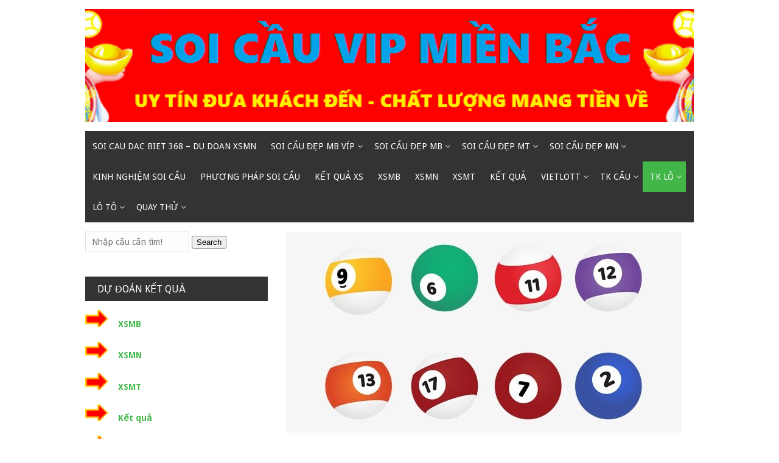

--- FILE ---
content_type: text/html; charset=utf-8
request_url: https://soicauvip24h.org/thong-ke-lo-kep-xem-ngay/
body_size: 12181
content:
<!DOCTYPE html><html lang="vi"><head><meta charset="UTF-8"><meta name="viewport" content="width=device-width, initial-scale=1"><link rel="profile" href="https://gmpg.org/xfn/11"><link rel="pingback" href="https://soicauvip24h.org/xmlrpc.php"><meta name='robots' content='index, follow, max-image-preview:large, max-snippet:-1, max-video-preview:-1' /><link type="text/css" media="all" href="https://soicauvip24h.org/wp-content/cache/breeze-minification/css/breeze_ee89224a1dd15fa6f442c677cf23b299.css" rel="stylesheet" /><title>Th&#7889;ng k&ecirc; l&ocirc; k&eacute;p xem ngay</title><meta name="description" content="Th&#7889;ng k&ecirc; l&ocirc; k&eacute;p xem ngay" /><link rel="canonical" href="https://soicauvip24h.org/thong-ke-lo-kep-xem-ngay/" /><meta property="og:locale" content="vi_VN" /><meta property="og:type" content="article" /><meta property="og:title" content="Th&#7889;ng k&ecirc; l&ocirc; k&eacute;p xem ngay" /><meta property="og:description" content="Th&#7889;ng k&ecirc; l&ocirc; k&eacute;p xem ngay" /><meta property="og:url" content="https://soicauvip24h.org/thong-ke-lo-kep-xem-ngay/" /><meta property="og:site_name" content="soi cau dac biet 368 - du doan xsmn" /><meta property="article:published_time" content="2025-06-09T14:59:09+00:00" /><meta property="og:image" content="https://soicauvip24h.org/wp-content/uploads/2024/05/368kswb.jpg" /><meta property="og:image:width" content="650" /><meta property="og:image:height" content="456" /><meta property="og:image:type" content="image/jpeg" /><meta name="author" content="admin" /><meta name="twitter:card" content="summary_large_image" /><meta name="twitter:label1" content="&#272;&#432;&#7907;c vi&#7871;t b&#7903;i" /><meta name="twitter:data1" content="" /><meta name="twitter:label2" content="&#431;&#7899;c t&iacute;nh th&#7901;i gian &#273;&#7885;c" /><meta name="twitter:data2" content="3 ph&uacute;t" /> <script type="application/ld+json" class="yoast-schema-graph">{"@context":"https://schema.org","@graph":[{"@type":"Article","@id":"https://soicauvip24h.org/thong-ke-lo-kep-xem-ngay/#article","isPartOf":{"@id":"https://soicauvip24h.org/thong-ke-lo-kep-xem-ngay/"},"author":{"name":"admin","@id":"https://soicauvip24h.org/#/schema/person/6a90ef6e7fc13ee8090a90270d7841d5"},"headline":"Th&#7889;ng k&ecirc; l&ocirc; k&eacute;p xem ngay","datePublished":"2025-06-09T14:59:09+00:00","dateModified":"2025-06-09T14:59:09+00:00","mainEntityOfPage":{"@id":"https://soicauvip24h.org/thong-ke-lo-kep-xem-ngay/"},"wordCount":616,"publisher":{"@id":"https://soicauvip24h.org/#organization"},"image":{"@id":"https://soicauvip24h.org/thong-ke-lo-kep-xem-ngay/#primaryimage"},"thumbnailUrl":"https://soicauvip24h.org/wp-content/uploads/2025/05/368kswb.jpg","keywords":["d&#7921; b&aacute;o k&#7871;t qu&#7843; l&ocirc; &#273;&#7873; h&ocirc;m nay","k&#7871;t qu&#7843; l&ocirc; &#273;&#7873;","Th&#7889;ng k&ecirc; l&ocirc; k&eacute;p","Th&#7889;ng k&ecirc; l&ocirc; k&eacute;p xem ngay"],"inLanguage":"vi"},{"@type":"WebPage","@id":"https://soicauvip24h.org/thong-ke-lo-kep-xem-ngay/","url":"https://soicauvip24h.org/thong-ke-lo-kep-xem-ngay/","name":"Th&#7889;ng k&ecirc; l&ocirc; k&eacute;p xem ngay","isPartOf":{"@id":"https://soicauvip24h.org/#website"},"primaryImageOfPage":{"@id":"https://soicauvip24h.org/thong-ke-lo-kep-xem-ngay/#primaryimage"},"image":{"@id":"https://soicauvip24h.org/thong-ke-lo-kep-xem-ngay/#primaryimage"},"thumbnailUrl":"https://soicauvip24h.org/wp-content/uploads/2025/05/368kswb.jpg","datePublished":"2025-06-09T14:59:09+00:00","dateModified":"2025-06-09T14:59:09+00:00","description":"Th&#7889;ng k&ecirc; l&ocirc; k&eacute;p xem ngay","breadcrumb":{"@id":"https://soicauvip24h.org/thong-ke-lo-kep-xem-ngay/#breadcrumb"},"inLanguage":"vi","potentialAction":[{"@type":"ReadAction","target":["https://soicauvip24h.org/thong-ke-lo-kep-xem-ngay/"]}]},{"@type":"ImageObject","inLanguage":"vi","@id":"https://soicauvip24h.org/thong-ke-lo-kep-xem-ngay/#primaryimage","url":"https://soicauvip24h.org/wp-content/uploads/2025/05/368kswb.jpg","contentUrl":"https://soicauvip24h.org/wp-content/uploads/2025/05/368kswb.jpg","width":650,"height":456},{"@type":"BreadcrumbList","@id":"https://soicauvip24h.org/thong-ke-lo-kep-xem-ngay/#breadcrumb","itemListElement":[{"@type":"ListItem","position":1,"name":"Home","item":"https://soicauvip24h.org/"},{"@type":"ListItem","position":2,"name":"Th&#7889;ng k&ecirc; l&ocirc; k&eacute;p xem ngay"}]},{"@type":"WebSite","@id":"https://soicauvip24h.org/#website","url":"https://soicauvip24h.org/","name":"soi cau dac biet 368 - du doan xsmn","description":"soi cau dac biet 368 - du doan xsmn","publisher":{"@id":"https://soicauvip24h.org/#organization"},"potentialAction":[{"@type":"SearchAction","target":{"@type":"EntryPoint","urlTemplate":"https://soicauvip24h.org/?s={search_term_string}"},"query-input":"required name=search_term_string"}],"inLanguage":"vi"},{"@type":"Organization","@id":"https://soicauvip24h.org/#organization","name":"soi cau dac biet 368 - du doan xsmn","url":"https://soicauvip24h.org/","logo":{"@type":"ImageObject","inLanguage":"vi","@id":"https://soicauvip24h.org/#/schema/logo/image/","url":"https://soicauvip24h.org/wp-content/uploads/2025/08/cropped-bgr.png","contentUrl":"https://soicauvip24h.org/wp-content/uploads/2025/08/cropped-bgr.png","width":1340,"height":248,"caption":"soi cau dac biet 368 - du doan xsmn"},"image":{"@id":"https://soicauvip24h.org/#/schema/logo/image/"}},{"@type":"Person","@id":"https://soicauvip24h.org/#/schema/person/6a90ef6e7fc13ee8090a90270d7841d5","name":"admin","image":{"@type":"ImageObject","inLanguage":"vi","@id":"https://soicauvip24h.org/#/schema/person/image/","url":"https://secure.gravatar.com/avatar/74cae801e3ee021d171dcbceb1ba1db9?s=96&d=mm&r=g","contentUrl":"https://secure.gravatar.com/avatar/74cae801e3ee021d171dcbceb1ba1db9?s=96&d=mm&r=g","caption":"admin"},"url":"https://soicauvip24h.org/author/dev-singsing/"}]}</script> <link rel='dns-prefetch' href='//fonts.googleapis.com' /><link rel="alternate" type="application/rss+xml" title="D&ograve;ng th&ocirc;ng tin soi cau dac biet 368 - du doan xsmn &raquo;" href="https://soicauvip24h.org/feed/" /><link rel="alternate" type="application/rss+xml" title="D&ograve;ng ph&#7843;n h&#7891;i soi cau dac biet 368 - du doan xsmn &raquo;" href="https://soicauvip24h.org/comments/feed/" /> <script type="text/javascript">/*  */
window._wpemojiSettings = {"baseUrl":"https:\/\/s.w.org\/images\/core\/emoji\/14.0.0\/72x72\/","ext":".png","svgUrl":"https:\/\/s.w.org\/images\/core\/emoji\/14.0.0\/svg\/","svgExt":".svg","source":{"concatemoji":"https:\/\/soicauvip24h.org\/wp-includes\/js\/wp-emoji-release.min.js?ver=6.4.7"}};
/*! This file is auto-generated */
!function(i,n){var o,s,e;function c(e){try{var t={supportTests:e,timestamp:(new Date).valueOf()};sessionStorage.setItem(o,JSON.stringify(t))}catch(e){}}function p(e,t,n){e.clearRect(0,0,e.canvas.width,e.canvas.height),e.fillText(t,0,0);var t=new Uint32Array(e.getImageData(0,0,e.canvas.width,e.canvas.height).data),r=(e.clearRect(0,0,e.canvas.width,e.canvas.height),e.fillText(n,0,0),new Uint32Array(e.getImageData(0,0,e.canvas.width,e.canvas.height).data));return t.every(function(e,t){return e===r[t]})}function u(e,t,n){switch(t){case"flag":return n(e,"\ud83c\udff3\ufe0f\u200d\u26a7\ufe0f","\ud83c\udff3\ufe0f\u200b\u26a7\ufe0f")?!1:!n(e,"\ud83c\uddfa\ud83c\uddf3","\ud83c\uddfa\u200b\ud83c\uddf3")&&!n(e,"\ud83c\udff4\udb40\udc67\udb40\udc62\udb40\udc65\udb40\udc6e\udb40\udc67\udb40\udc7f","\ud83c\udff4\u200b\udb40\udc67\u200b\udb40\udc62\u200b\udb40\udc65\u200b\udb40\udc6e\u200b\udb40\udc67\u200b\udb40\udc7f");case"emoji":return!n(e,"\ud83e\udef1\ud83c\udffb\u200d\ud83e\udef2\ud83c\udfff","\ud83e\udef1\ud83c\udffb\u200b\ud83e\udef2\ud83c\udfff")}return!1}function f(e,t,n){var r="undefined"!=typeof WorkerGlobalScope&&self instanceof WorkerGlobalScope?new OffscreenCanvas(300,150):i.createElement("canvas"),a=r.getContext("2d",{willReadFrequently:!0}),o=(a.textBaseline="top",a.font="600 32px Arial",{});return e.forEach(function(e){o[e]=t(a,e,n)}),o}function t(e){var t=i.createElement("script");t.src=e,t.defer=!0,i.head.appendChild(t)}"undefined"!=typeof Promise&&(o="wpEmojiSettingsSupports",s=["flag","emoji"],n.supports={everything:!0,everythingExceptFlag:!0},e=new Promise(function(e){i.addEventListener("DOMContentLoaded",e,{once:!0})}),new Promise(function(t){var n=function(){try{var e=JSON.parse(sessionStorage.getItem(o));if("object"==typeof e&&"number"==typeof e.timestamp&&(new Date).valueOf()<e.timestamp+604800&&"object"==typeof e.supportTests)return e.supportTests}catch(e){}return null}();if(!n){if("undefined"!=typeof Worker&&"undefined"!=typeof OffscreenCanvas&&"undefined"!=typeof URL&&URL.createObjectURL&&"undefined"!=typeof Blob)try{var e="postMessage("+f.toString()+"("+[JSON.stringify(s),u.toString(),p.toString()].join(",")+"));",r=new Blob([e],{type:"text/javascript"}),a=new Worker(URL.createObjectURL(r),{name:"wpTestEmojiSupports"});return void(a.onmessage=function(e){c(n=e.data),a.terminate(),t(n)})}catch(e){}c(n=f(s,u,p))}t(n)}).then(function(e){for(var t in e)n.supports[t]=e[t],n.supports.everything=n.supports.everything&&n.supports[t],"flag"!==t&&(n.supports.everythingExceptFlag=n.supports.everythingExceptFlag&&n.supports[t]);n.supports.everythingExceptFlag=n.supports.everythingExceptFlag&&!n.supports.flag,n.DOMReady=!1,n.readyCallback=function(){n.DOMReady=!0}}).then(function(){return e}).then(function(){var e;n.supports.everything||(n.readyCallback(),(e=n.source||{}).concatemoji?t(e.concatemoji):e.wpemoji&&e.twemoji&&(t(e.twemoji),t(e.wpemoji)))}))}((window,document),window._wpemojiSettings);
/*  */</script> <link rel='stylesheet' id='mekanews-lite-droid-sans-css' href='//fonts.googleapis.com/css?family=Droid+Sans%3A400%2C700&#038;ver=6.4.7' type='text/css' media='all' /> <script type="text/javascript" id="breeze-prefetch-js-extra">/*  */
var breeze_prefetch = {"local_url":"https:\/\/soicauvip24h.org","ignore_remote_prefetch":"1","ignore_list":["\/","\/page\/(.)","\/wp-admin\/"]};
/*  */</script> <script type="text/javascript" src="https://soicauvip24h.org/wp-content/plugins/breeze/assets/js/js-front-end/breeze-prefetch-links.min.js?ver=2.1.6" id="breeze-prefetch-js"></script> <script type="text/javascript" src="https://soicauvip24h.org/wp-includes/js/jquery/jquery.min.js?ver=3.7.1" id="jquery-core-js"></script> <script type="text/javascript" src="https://soicauvip24h.org/wp-includes/js/jquery/jquery-migrate.min.js?ver=3.4.1" id="jquery-migrate-js"></script> <link rel="https://api.w.org/" href="https://soicauvip24h.org/wp-json/" /><link rel="alternate" type="application/json" href="https://soicauvip24h.org/wp-json/wp/v2/posts/17823" /><link rel="EditURI" type="application/rsd+xml" title="RSD" href="https://soicauvip24h.org/xmlrpc.php?rsd" /><meta name="generator" content="WordPress 6.4.7" /><link rel='shortlink' href='https://soicauvip24h.org/?p=17823' /><link rel="alternate" type="application/json+oembed" href="https://soicauvip24h.org/wp-json/oembed/1.0/embed?url=https%3A%2F%2Fsoicauvip24h.org%2Fthong-ke-lo-kep-xem-ngay%2F" /><link rel="alternate" type="text/xml+oembed" href="https://soicauvip24h.org/wp-json/oembed/1.0/embed?url=https%3A%2F%2Fsoicauvip24h.org%2Fthong-ke-lo-kep-xem-ngay%2F&#038;format=xml" /> <script async src="https://soicauvip24h.org/wp-content/uploads/breeze/google/gtag.js?id=G-HLB245W2K4"></script> <script>window.dataLayer = window.dataLayer || [];
			function gtag(){dataLayer.push(arguments);}
			gtag('js', new Date());
			gtag('config', 'G-HLB245W2K4');</script> <link rel="icon" href="https://soicauvip24h.org/wp-content/uploads/2025/08/images-70x70.jpg" sizes="32x32" /><link rel="icon" href="https://soicauvip24h.org/wp-content/uploads/2025/08/images.jpg" sizes="192x192" /><link rel="apple-touch-icon" href="https://soicauvip24h.org/wp-content/uploads/2025/08/images.jpg" /><meta name="msapplication-TileImage" content="https://soicauvip24h.org/wp-content/uploads/2025/08/images.jpg" /></head><body class="post-template-default single single-post postid-17823 single-format-standard wp-custom-logo sidebar-left"><div id="page" class="site-container"> <a class="skip-link screen-reader-text" href="#main">Skip to content</a><header id="masthead" class="site-header" role="banner"><div class="site-branding"><div class="inner clearfix"><div class="site-title logo"><h2 class="image-logo" itemprop="headline"> <a href="https://soicauvip24h.org/" class="custom-logo-link" rel="home"><img loading="lazy" width="1340" height="248" src="https://soicauvip24h.org/wp-content/uploads/2025/08/cropped-bgr.png" class="custom-logo" alt="soi cau dac biet 368 &#8211; du doan xsmn" decoding="async" fetchpriority="high" srcset="https://soicauvip24h.org/wp-content/uploads/2025/08/cropped-bgr.png 1340w, https://soicauvip24h.org/wp-content/uploads/2025/08/cropped-bgr-300x56.png 300w, https://soicauvip24h.org/wp-content/uploads/2025/08/cropped-bgr-768x142.png 768w, https://soicauvip24h.org/wp-content/uploads/2025/08/cropped-bgr-1024x190.png 1024w" sizes="(max-width: 1340px) 100vw, 1340px" /></a></h2></div></div></div><div class="menu-container"><div class="inner clearfix"><nav id="site-navigation" class="secondary-navigation" role="navigation"> <span class="mobile-only mobile-menu menu-toggle" aria-controls="menu-main-menu" aria-expanded="false">Menu</span><ul id="menu-main-menu" class="menu"><li id="menu-item-16693" class="menu-item menu-item-type-post_type menu-item-object-page menu-item-home menu-item-16693"><a href="https://soicauvip24h.org/trang-chu/">soi cau dac biet 368 &ndash; du doan xsmn</a></li><li id="menu-item-17302" class="menu-item menu-item-type-taxonomy menu-item-object-category menu-item-has-children menu-item-17302"><a href="https://soicauvip24h.org/soi-cau-de%cc%a3p-mb-vip/">Soi c&acirc;&#768;u &#273;e&#803;p mb vi&#769;p</a><ul class="sub-menu"><li id="menu-item-16953" class="menu-item menu-item-type-post_type menu-item-object-page menu-item-16953"><a href="https://soicauvip24h.org/chuyen-gia-soi-cau-bach-thu-lo-2-nhay-cao-cap/">chuy&ecirc;n gia soi c&#7847;u b&#7841;ch th&#7911; l&ocirc; 2 nh&aacute;y cao c&#7845;p</a></li><li id="menu-item-16660" class="menu-item menu-item-type-post_type menu-item-object-page menu-item-16660"><a href="https://soicauvip24h.org/chuyen-gia-soi-cau-cap-3-cang-vip-mien-bac-cao-cap/">chuy&ecirc;n gia soi c&#7847;u c&#7863;p 3 c&agrave;ng v&iacute;p mi&#7873;n b&#7855;c cao c&#7845;p</a></li><li id="menu-item-16663" class="menu-item menu-item-type-post_type menu-item-object-page menu-item-16663"><a href="https://soicauvip24h.org/chuyen-gia-soi-cau-dan-lo-10-con-mien-bac-cao-cap/">chuy&ecirc;n gia soi c&#7847;u l&ocirc; 10 con mi&#7873;n b&#7855;c cao c&#7845;p</a></li><li id="menu-item-16666" class="menu-item menu-item-type-post_type menu-item-object-page menu-item-16666"><a href="https://soicauvip24h.org/chuyen-gia-soi-cau-de-4-con-mien-bac-cao-cap/">chuy&ecirc;n gia soi c&#7847;u &#273;&#7873; 4 con mi&#7873;n b&#7855;c cao c&#7845;p</a></li><li id="menu-item-17125" class="menu-item menu-item-type-post_type menu-item-object-page menu-item-17125"><a href="https://soicauvip24h.org/chuyen-gia-soi-cau-de-6-con-mien-bac-cao-cap/">chuy&ecirc;n gia soi c&#7847;u &#273;&#7873; 6 con mi&#7873;n b&#7855;c cao c&#7845;p</a></li><li id="menu-item-17124" class="menu-item menu-item-type-post_type menu-item-object-page menu-item-17124"><a href="https://soicauvip24h.org/chuyen-gia-soi-cau-de-8-con-mien-bac-cao-cap/">chuy&ecirc;n gia soi c&#7847;u &#273;&#7873; 8 con mi&#7873;n b&#7855;c cao c&#7845;p</a></li><li id="menu-item-17123" class="menu-item menu-item-type-post_type menu-item-object-page menu-item-17123"><a href="https://soicauvip24h.org/chuyen-gia-soi-cau-de-10-con-mien-bac-cao-cap/">chuy&ecirc;n gia soi c&#7847;u &#273;&#7873; 10 con mi&#7873;n b&#7855;c cao c&#7845;p</a></li><li id="menu-item-16667" class="menu-item menu-item-type-post_type menu-item-object-page menu-item-16667"><a href="https://soicauvip24h.org/chuyen-gia-soi-cau-de-bach-thu-mien-bac-cao-cap/">chuy&ecirc;n gia soi c&#7847;u &#273;&#7873; b&#7841;ch th&#7911; mi&#7873;n b&#7855;c cao c&#7845;p</a></li><li id="menu-item-16668" class="menu-item menu-item-type-post_type menu-item-object-page menu-item-16668"><a href="https://soicauvip24h.org/chuyen-gia-soi-cau-de-dau-duoi-mien-bac-cao-cap/">chuy&ecirc;n gia soi c&#7847;u &#273;&#7873; &#273;&#7847;u &#273;u&ocirc;i mi&#7873;n b&#7855;c cao c&#7845;p</a></li><li id="menu-item-16669" class="menu-item menu-item-type-post_type menu-item-object-page menu-item-16669"><a href="https://soicauvip24h.org/chuyen-gia-soi-cau-de-song-thu-mien-bac-cao-cap/">chuy&ecirc;n gia soi c&#7847;u &#273;&#7873; song th&#7911; mi&#7873;n b&#7855;c cao c&#7845;p</a></li><li id="menu-item-16674" class="menu-item menu-item-type-post_type menu-item-object-page menu-item-16674"><a href="https://soicauvip24h.org/chuyen-gia-soi-cau-lo-4-con-mien-bac-cao-cap/">chuy&ecirc;n gia soi c&#7847;u l&ocirc; 4 con mi&#7873;n b&#7855;c cao c&#7845;p</a></li><li id="menu-item-16675" class="menu-item menu-item-type-post_type menu-item-object-page menu-item-16675"><a href="https://soicauvip24h.org/chuyen-gia-soi-cau-lo-6-con-mien-bac-cao-cap/">chuy&ecirc;n gia soi c&#7847;u l&ocirc; 6 con mi&#7873;n b&#7855;c cao c&#7845;p</a></li><li id="menu-item-16676" class="menu-item menu-item-type-post_type menu-item-object-page menu-item-16676"><a href="https://soicauvip24h.org/chuyen-gia-soi-cau-lo-8-con-mien-bac-cao-cap/">chuy&ecirc;n gia soi c&#7847;u l&ocirc; 8 con mi&#7873;n b&#7855;c cao c&#7845;p</a></li></ul></li><li id="menu-item-17301" class="menu-item menu-item-type-taxonomy menu-item-object-category menu-item-has-children menu-item-17301"><a href="https://soicauvip24h.org/soi-cau-de%cc%a3p-mb/">Soi c&acirc;&#768;u &#273;e&#803;p mb</a><ul class="sub-menu"><li id="menu-item-16677" class="menu-item menu-item-type-post_type menu-item-object-page menu-item-16677"><a href="https://soicauvip24h.org/chuyen-gia-soi-cau-lo-bach-thu-kep-mien-bac-cao-cap/">chuy&ecirc;n gia soi c&#7847;u l&ocirc; b&#7841;ch th&#7911; k&eacute;p mi&#7873;n b&#7855;c cao c&#7845;p</a></li><li id="menu-item-16678" class="menu-item menu-item-type-post_type menu-item-object-page menu-item-16678"><a href="https://soicauvip24h.org/chuyen-gia-soi-cau-lo-bach-thu-mien-bac-cao-cap/">chuy&ecirc;n gia soi c&#7847;u l&ocirc; b&#7841;ch th&#7911; mi&#7873;n b&#7855;c cao c&#7845;p</a></li><li id="menu-item-16679" class="menu-item menu-item-type-post_type menu-item-object-page menu-item-16679"><a href="https://soicauvip24h.org/chuyen-gia-soi-cau-lo-song-thu-kep-mien-bac-cao-cap/">chuy&ecirc;n gia soi c&#7847;u l&ocirc; song th&#7911; k&eacute;p mi&#7873;n b&#7855;c cao c&#7845;p</a></li><li id="menu-item-16680" class="menu-item menu-item-type-post_type menu-item-object-page menu-item-16680"><a href="https://soicauvip24h.org/chuyen-gia-soi-cau-lo-song-thu-mien-bac-cao-cap/">chuy&ecirc;n gia soi c&#7847;u l&ocirc; song th&#7911; mi&#7873;n b&#7855;c cao c&#7845;p</a></li><li id="menu-item-16687" class="menu-item menu-item-type-post_type menu-item-object-page menu-item-16687"><a href="https://soicauvip24h.org/chuyen-gia-soi-cau-vip-3-cang-mien-bac-cao-cap/">chuy&ecirc;n gia soi c&#7847;u v&iacute;p 3 c&agrave;ng mi&#7873;n b&#7855;c cao c&#7845;p</a></li><li id="menu-item-16688" class="menu-item menu-item-type-post_type menu-item-object-page menu-item-16688"><a href="https://soicauvip24h.org/chuyen-gia-soi-cau-xien-2-lo-mien-bac-cao-cap/">chuy&ecirc;n gia soi c&#7847;u xi&ecirc;n 2 l&ocirc; mi&#7873;n b&#7855;c cao c&#7845;p</a></li><li id="menu-item-16689" class="menu-item menu-item-type-post_type menu-item-object-page menu-item-16689"><a href="https://soicauvip24h.org/chuyen-gia-soi-cau-xien-3-lo-mien-bac-cao-cap/">chuy&ecirc;n gia soi c&#7847;u xi&ecirc;n 3 l&ocirc; mi&#7873;n b&#7855;c cao c&#7845;p</a></li><li id="menu-item-16690" class="menu-item menu-item-type-post_type menu-item-object-page menu-item-16690"><a href="https://soicauvip24h.org/chuyen-gia-soi-cau-xien-4-lo-mien-bac-cao-cap/">chuy&ecirc;n gia soi c&#7847;u xi&ecirc;n 4 l&ocirc; mi&#7873;n b&#7855;c cao c&#7845;p</a></li></ul></li><li id="menu-item-17304" class="menu-item menu-item-type-taxonomy menu-item-object-category menu-item-has-children menu-item-17304"><a href="https://soicauvip24h.org/soi-cau-de%cc%a3p-mt/">Soi c&acirc;&#768;u &#273;e&#803;p mt</a><ul class="sub-menu"><li id="menu-item-16659" class="menu-item menu-item-type-post_type menu-item-object-page menu-item-16659"><a href="https://soicauvip24h.org/chuyen-gia-soi-cau-bao-lo-mien-trung-cao-cap/">chuy&ecirc;n gia soi c&#7847;u bao l&ocirc; mi&#7873;n trung cao c&#7845;p</a></li><li id="menu-item-16662" class="menu-item menu-item-type-post_type menu-item-object-page menu-item-16662"><a href="https://soicauvip24h.org/chuyen-gia-soi-cau-cap-xiu-chu-mien-trung-cao-cap/">chuy&ecirc;n gia soi c&#7847;u c&#7863;p x&iacute;u ch&#7911; mi&#7873;n trung cao c&#7845;p</a></li><li id="menu-item-16665" class="menu-item menu-item-type-post_type menu-item-object-page menu-item-16665"><a href="https://soicauvip24h.org/chuyen-gia-soi-cau-dac-biet-mien-trung-cao-cap/">chuy&ecirc;n gia soi c&#7847;u &#273;&#7863;c bi&#7879;t mi&#7873;n trung cao c&#7845;p</a></li><li id="menu-item-16671" class="menu-item menu-item-type-post_type menu-item-object-page menu-item-16671"><a href="https://soicauvip24h.org/chuyen-gia-soi-cau-giai-8-mien-trung-cao-cap/">chuy&ecirc;n gia soi c&#7847;u gi&#7843;i 8 mi&#7873;n trung cao c&#7845;p</a></li><li id="menu-item-16673" class="menu-item menu-item-type-post_type menu-item-object-page menu-item-16673"><a href="https://soicauvip24h.org/chuyen-gia-soi-cau-lo-3-mien-trung-cao-cap/">chuy&ecirc;n gia soi c&#7847;u l&ocirc; 3 s&#7889; mi&#7873;n trung cao c&#7845;p</a></li><li id="menu-item-16682" class="menu-item menu-item-type-post_type menu-item-object-page menu-item-16682"><a href="https://soicauvip24h.org/chuyen-gia-soi-cau-dau-duoi-giai-8-mien-trung-cao-cap/">chuy&ecirc;n gia soi c&#7847;u s&#7899; &#273;&#7847;u &#273;u&ocirc;i gi&#7843;i 8 mi&#7873;n trung cao c&#7845;p</a></li><li id="menu-item-16684" class="menu-item menu-item-type-post_type menu-item-object-page menu-item-16684"><a href="https://soicauvip24h.org/chuyen-gia-soi-cau-dau-duoi-giai-dac-biet-mien-trung-cao-cap/">chuy&ecirc;n gia soi c&#7847;u s&#7899; &#273;&#7847;u &#273;u&ocirc;i gi&#7843;i &#273;&#7863;c bi&#7879;t mi&#7873;n trung cao c&#7845;p</a></li><li id="menu-item-16692" class="menu-item menu-item-type-post_type menu-item-object-page menu-item-16692"><a href="https://soicauvip24h.org/chuyen-gia-soi-cau-xiu-chu-mien-trung-cao-cap/">chuy&ecirc;n gia soi c&#7847;u x&iacute;u ch&#7911; mi&#7873;n trung cao c&#7845;p</a></li><li id="menu-item-16686" class="menu-item menu-item-type-post_type menu-item-object-page menu-item-16686"><a href="https://soicauvip24h.org/chuyen-gia-soi-cau-song-thu-lo-mien-trung-cao-cap/">chuy&ecirc;n gia soi c&#7847;u song th&#7911; l&ocirc; mi&#7873;n trung cao c&#7845;p</a></li></ul></li><li id="menu-item-17303" class="menu-item menu-item-type-taxonomy menu-item-object-category menu-item-has-children menu-item-17303"><a href="https://soicauvip24h.org/soi-cau-de%cc%a3p-mn/">Soi c&acirc;&#768;u &#273;e&#803;p mn</a><ul class="sub-menu"><li id="menu-item-16658" class="menu-item menu-item-type-post_type menu-item-object-page menu-item-16658"><a href="https://soicauvip24h.org/chuyen-gia-soi-cau-bao-lo-mien-nam-cao-cap/">chuy&ecirc;n gia soi c&#7847;u bao l&ocirc; mi&#7873;n nam cao c&#7845;p</a></li><li id="menu-item-16661" class="menu-item menu-item-type-post_type menu-item-object-page menu-item-16661"><a href="https://soicauvip24h.org/chuyen-gia-soi-cau-cap-xiu-chu-mien-nam-cao-cap/">chuy&ecirc;n gia soi c&#7847;u c&#7863;p x&iacute;u ch&#7911; mi&#7873;n nam cao c&#7845;p</a></li><li id="menu-item-16664" class="menu-item menu-item-type-post_type menu-item-object-page menu-item-16664"><a href="https://soicauvip24h.org/chuyen-gia-soi-cau-dac-biet-mien-nam-cao-cap/">chuy&ecirc;n gia soi c&#7847;u &#273;&#7863;c bi&#7879;t mi&#7873;n nam cao c&#7845;p</a></li><li id="menu-item-16670" class="menu-item menu-item-type-post_type menu-item-object-page menu-item-16670"><a href="https://soicauvip24h.org/chuyen-gia-soi-cau-giai-8-mien-nam-cao-cap/">chuy&ecirc;n gia soi c&#7847;u gi&#7843;i 8 mi&#7873;n nam cao c&#7845;p</a></li><li id="menu-item-16672" class="menu-item menu-item-type-post_type menu-item-object-page menu-item-16672"><a href="https://soicauvip24h.org/chuyen-gia-soi-cau-lo-3-mien-nam-cao-cap/">chuy&ecirc;n gia soi c&#7847;u l&ocirc; 3 s&#7889; mi&#7873;n nam cao c&#7845;p</a></li><li id="menu-item-16681" class="menu-item menu-item-type-post_type menu-item-object-page menu-item-16681"><a href="https://soicauvip24h.org/chuyen-gia-soi-cau-dau-duoi-giai-8-mien-nam-cao-cap/">chuy&ecirc;n gia soi c&#7847;u s&#7899; &#273;&#7847;u &#273;u&ocirc;i gi&#7843;i 8 mi&#7873;n nam cao c&#7845;p</a></li><li id="menu-item-16683" class="menu-item menu-item-type-post_type menu-item-object-page menu-item-16683"><a href="https://soicauvip24h.org/chuyen-gia-soi-cau-dau-duoi-giai-dac-biet-mien-nam-cao-cap/">chuy&ecirc;n gia soi c&#7847;u s&#7899; &#273;&#7847;u &#273;u&ocirc;i gi&#7843;i &#273;&#7863;c bi&#7879;t mi&#7873;n nam cao c&#7845;p</a></li><li id="menu-item-16685" class="menu-item menu-item-type-post_type menu-item-object-page menu-item-16685"><a href="https://soicauvip24h.org/chuyen-gia-soi-cau-song-thu-lo-mien-nam-cao-cap/">chuy&ecirc;n gia soi c&#7847;u song th&#7911; l&ocirc; mi&#7873;n nam cao c&#7845;p</a></li><li id="menu-item-16691" class="menu-item menu-item-type-post_type menu-item-object-page menu-item-16691"><a href="https://soicauvip24h.org/chuyen-gia-soi-cau-xiu-chu-mien-nam-cao-cap/">chuy&ecirc;n gia soi c&#7847;u x&iacute;u ch&#7911; mi&#7873;n nam cao c&#7845;p</a></li></ul></li><li id="menu-item-17299" class="menu-item menu-item-type-taxonomy menu-item-object-category menu-item-17299"><a href="https://soicauvip24h.org/kinh-nghie%cc%a3m-soi-cau/">kinh nghi&ecirc;&#803;m soi c&acirc;&#768;u</a></li><li id="menu-item-17300" class="menu-item menu-item-type-taxonomy menu-item-object-category menu-item-17300"><a href="https://soicauvip24h.org/phuong-phap-soi-cau/">Ph&#432;&#417;ng pha&#769;p soi c&acirc;&#768;u</a></li><li id="menu-item-16912" class="menu-item menu-item-type-post_type menu-item-object-post menu-item-16912"><a href="https://soicauvip24h.org/ket-qua-xs/">K&#7870;T QU&#7842; XS</a></li><li id="menu-item-17837" class="menu-item menu-item-type-post_type menu-item-object-post menu-item-17837"><a href="https://soicauvip24h.org/xsmb-ket-qua-xo-so-mien-bac-hom-nay-kqxs-mien-bac/">XSMB</a></li><li id="menu-item-17838" class="menu-item menu-item-type-post_type menu-item-object-post menu-item-17838"><a href="https://soicauvip24h.org/xo-so-xsmn-sxmn-xo-so-mien-nam-ket-qua-xo-so/">XSMN</a></li><li id="menu-item-17839" class="menu-item menu-item-type-post_type menu-item-object-post menu-item-17839"><a href="https://soicauvip24h.org/xsmt-hom-nay-xo-so-mien-trung-truc-tiep-lo-de-mien-trung/">XSMT</a></li><li id="menu-item-17840" class="menu-item menu-item-type-post_type menu-item-object-post menu-item-17840"><a href="https://soicauvip24h.org/kqxs-truc-tiep-hom-nay-xo-so-ba-mien-xs3m/">K&#7871;t qu&#7843;</a></li><li id="menu-item-17841" class="menu-item menu-item-type-post_type menu-item-object-post menu-item-has-children menu-item-17841"><a href="https://soicauvip24h.org/vietlott-ket-qua-xo-so-vietlott-xem-ngay/">Vietlott</a><ul class="sub-menu"><li id="menu-item-17842" class="menu-item menu-item-type-post_type menu-item-object-post menu-item-17842"><a href="https://soicauvip24h.org/xs-mega-ket-qua-xs-mega-6-45-xem-ngay/">XS Mega 6/45</a></li><li id="menu-item-17843" class="menu-item menu-item-type-post_type menu-item-object-post menu-item-17843"><a href="https://soicauvip24h.org/xo-so-max-4d-xem-ngay/">XS Max 4D</a></li><li id="menu-item-17844" class="menu-item menu-item-type-post_type menu-item-object-post menu-item-17844"><a href="https://soicauvip24h.org/xs-power-ket-qua-xs-power-6-55-xo-so-power-xem-ngay/">Power 6/55</a></li><li id="menu-item-17845" class="menu-item menu-item-type-post_type menu-item-object-post menu-item-17845"><a href="https://soicauvip24h.org/ket-qua-xo-so-max-3d-xem-ngay/">XS Max 3D</a></li></ul></li><li id="menu-item-17846" class="menu-item menu-item-type-post_type menu-item-object-post menu-item-has-children menu-item-17846"><a href="https://soicauvip24h.org/soi-cau-bach-thu-tk-cau-xsmb-xem-ngay/">TK C&#7847;u</a><ul class="sub-menu"><li id="menu-item-17847" class="menu-item menu-item-type-post_type menu-item-object-post menu-item-17847"><a href="https://soicauvip24h.org/soi-cau-bach-thu-tk-cau-xsmb-xem-ngay/">TK C&#7847;u B&#7841;ch th&#7911; (MB</a></li><li id="menu-item-17848" class="menu-item menu-item-type-post_type menu-item-object-post menu-item-17848"><a href="https://soicauvip24h.org/cau-lat-lien-tuc-xem-ngay/">L&#7853;t li&ecirc;n t&#7909;c (MB)</a></li><li id="menu-item-17849" class="menu-item menu-item-type-post_type menu-item-object-post menu-item-17849"><a href="https://soicauvip24h.org/cau-ve-ca-cap-xem-ngay/">V&#7873; c&#7843; c&#7863;p (MB)</a></li><li id="menu-item-17850" class="menu-item menu-item-type-post_type menu-item-object-post menu-item-17850"><a href="https://soicauvip24h.org/cau-ve-nhieu-nhay-xem-ngay/">V&#7873; nhi&#7873;u nh&aacute;y (MB)</a></li><li id="menu-item-17851" class="menu-item menu-item-type-post_type menu-item-object-post menu-item-17851"><a href="https://soicauvip24h.org/cau-mien-nam-xem-ngay/">C&#7847;u mi&#7873;n Nam</a></li><li id="menu-item-17852" class="menu-item menu-item-type-post_type menu-item-object-post menu-item-17852"><a href="https://soicauvip24h.org/cau-mien-trung-xem-ngay/">C&#7847;u mi&#7873;n Trung</a></li></ul></li><li id="menu-item-17853" class="menu-item menu-item-type-post_type menu-item-object-post current-menu-ancestor current-menu-parent menu-item-has-children menu-item-17853"><a href="https://soicauvip24h.org/thong-ke-lo-gan-xsmb-xem-ngay/">TK L&ocirc;</a><ul class="sub-menu"><li id="menu-item-17854" class="menu-item menu-item-type-post_type menu-item-object-post menu-item-17854"><a href="https://soicauvip24h.org/thong-ke-lo-gan-xsmb-xem-ngay/">L&ocirc; gan</a></li><li id="menu-item-17855" class="menu-item menu-item-type-post_type menu-item-object-post menu-item-17855"><a href="https://soicauvip24h.org/thong-ke-lo-xien-xem-ngay/">L&ocirc; xi&ecirc;n</a></li><li id="menu-item-17856" class="menu-item menu-item-type-post_type menu-item-object-post current-menu-item menu-item-17856"><a href="https://soicauvip24h.org/thong-ke-lo-kep-xem-ngay/" aria-current="page">L&ocirc; k&eacute;p</a></li><li id="menu-item-17857" class="menu-item menu-item-type-post_type menu-item-object-post menu-item-17857"><a href="https://soicauvip24h.org/thong-ke-theo-dau-xem-ngay/">TK &#273;&#7847;u</a></li><li id="menu-item-17858" class="menu-item menu-item-type-post_type menu-item-object-post menu-item-17858"><a href="https://soicauvip24h.org/thong-ke-theo-duoi-xem-ngay/">TK &#273;u&ocirc;i</a></li><li id="menu-item-17859" class="menu-item menu-item-type-post_type menu-item-object-post menu-item-17859"><a href="https://soicauvip24h.org/thong-ke-giai-dac-biet-xem-ngay/">TK gi&#7843;i &#273;&#7863;c bi&#7879;t</a></li><li id="menu-item-17860" class="menu-item menu-item-type-post_type menu-item-object-post menu-item-17860"><a href="https://soicauvip24h.org/thong-ke-tan-suat-xem-ngay/">TK l&#7847;n xu&#7845;t hi&#7879;n</a></li><li id="menu-item-17861" class="menu-item menu-item-type-post_type menu-item-object-post menu-item-17861"><a href="https://soicauvip24h.org/thong-ke-00-99-xem-ngay/">TK 00-99</a></li></ul></li><li id="menu-item-17862" class="menu-item menu-item-type-post_type menu-item-object-post menu-item-has-children menu-item-17862"><a href="https://soicauvip24h.org/ket-qua-lo-to-mien-bac-xem-ngay/">L&ocirc; T&ocirc;</a><ul class="sub-menu"><li id="menu-item-17863" class="menu-item menu-item-type-post_type menu-item-object-post menu-item-17863"><a href="https://soicauvip24h.org/ket-qua-lo-to-mien-bac-xem-ngay/">L&ocirc; t&ocirc; mi&#7873;n B&#7855;c</a></li><li id="menu-item-17864" class="menu-item menu-item-type-post_type menu-item-object-post menu-item-17864"><a href="https://soicauvip24h.org/ket-qua-lo-to-mien-nam-xem-ngay/">L&ocirc; t&ocirc; mi&#7873;n Nam</a></li><li id="menu-item-17865" class="menu-item menu-item-type-post_type menu-item-object-post menu-item-17865"><a href="https://soicauvip24h.org/ket-qua-lo-to-mien-trung-xem-ngay/">L&ocirc; t&ocirc; mi&#7873;n Trung</a></li></ul></li><li id="menu-item-17866" class="menu-item menu-item-type-post_type menu-item-object-post menu-item-has-children menu-item-17866"><a href="https://soicauvip24h.org/quay-thu-xo-so-xem-ngay/">Quay th&#7917;</a><ul class="sub-menu"><li id="menu-item-17867" class="menu-item menu-item-type-post_type menu-item-object-post menu-item-17867"><a href="https://soicauvip24h.org/quay-thu-xo-so-mien-bac-xem-ngay/">Quay th&#7917; XSMB</a></li><li id="menu-item-17868" class="menu-item menu-item-type-post_type menu-item-object-post menu-item-17868"><a href="https://soicauvip24h.org/quay-thu-xo-so-mien-trung-xem-ngay/">Quay th&#7917; XSMT</a></li><li id="menu-item-17869" class="menu-item menu-item-type-post_type menu-item-object-post menu-item-17869"><a href="https://soicauvip24h.org/quay-thu-xo-so-mien-nam-xem-ngay/">Quay th&#7917; XSMN</a></li></ul></li></ul></nav></div></div><div id="catcher"></div></header><div id="content" class="site-content"><div class="inner clearfix"><div id="primary" class="content-area"><main id="main" class="site-main" role="main"><article id="post-17823" class="post-17823 post type-post status-publish format-standard has-post-thumbnail hentry tag-du-bao-ket-qua-lo-de-hom-nay tag-ket-qua-lo-de tag-thong-ke-lo-kep tag-thong-ke-lo-kep-xem-ngay"><div class="post-thumbnail"> <img loading="lazy" width="650" height="330" src="https://soicauvip24h.org/wp-content/uploads/2025/05/368kswb-650x330.jpg" class="attachment-mekanews-lite-single-thumbnails size-mekanews-lite-single-thumbnails wp-post-image" alt="" decoding="async" /></div><header class="entry-header"><h1 class="entry-title single-title">Th&#7889;ng k&ecirc; l&ocirc; k&eacute;p xem ngay</h1><div class="entry-meta"> <span class="byline"><i class="fa fa-user" aria-hidden="true"></i><span class="author vcard"><a class="url fn n" href="https://soicauvip24h.org/author/dev-singsing/"></a></span></span><span class="posted-on"><i class="fa fa-calendar" aria-hidden="true"></i><a href="https://soicauvip24h.org/thong-ke-lo-kep-xem-ngay/" rel="bookmark"><time class="entry-date published" datetime=""></time></a> </span> <span class="cat-links"><i class="fa fa-archive"></i>Ch&#432;a ph&acirc;n lo&#7841;i</span><span class="tags-links"><i class="fa fa-tags"></i>Tagged <a href="https://soicauvip24h.org/tag/du-bao-ket-qua-lo-de-hom-nay/" rel="tag">d&#7921; b&aacute;o k&#7871;t qu&#7843; l&ocirc; &#273;&#7873; h&ocirc;m nay</a>, <a href="https://soicauvip24h.org/tag/ket-qua-lo-de/" rel="tag">k&#7871;t qu&#7843; l&ocirc; &#273;&#7873;</a>, <a href="https://soicauvip24h.org/tag/thong-ke-lo-kep/" rel="tag">Th&#7889;ng k&ecirc; l&ocirc; k&eacute;p</a>, <a href="https://soicauvip24h.org/tag/thong-ke-lo-kep-xem-ngay/" rel="tag">Th&#7889;ng k&ecirc; l&ocirc; k&eacute;p xem ngay</a></span></div></header><div class="entry-content"><div style="text-align: center;"><div class="phdr"><h1>Lo kep| Th&#7889;ng k&ecirc; L&ocirc; k&eacute;p| L&ocirc; k&eacute;p</h1><div><iframe id="soicau3mien" src="https://xosodaiphat.com/thong-ke-lo-kep.html" name="soicau3mien" width="120%" height="5491" frameborder="0" scrolling="auto"></iframe></div></div></div><h4 style="border-radius: 4px; box-shadow: rgba(0, 0, 0, 0.4) 2px 2px 4px; padding: 10px; background: -webkit-linear-gradient(top, #0cea1d, #22aa86); color: #ffffff; text-align: left;"><strong><span style="color: #ffffff;">c&#7847;u &#273;&#7865;p uy t&iacute;n ch&iacute;nh x&aacute;c mb</span></strong></h4><table class="bangm" style="height: 142px;" width="778"><tbody><tr><td align="left" width="50%"><a href="/chuyen-gia-soi-cau-lo-bach-thu-mien-bac-cao-cap/"><strong><span style="color: red;"><img loading="lazy" decoding="async" class="alignnone wp-image-16975" src="/wp-content/uploads/2025/09/soicau.png" alt="" width="35" height="34" />soi l&#7845;y s&#7889; b&#7841;ch th&#7911; l&ocirc; mi&#7873;n b&#7855;c uy t&iacute;n.</span></strong></a></td><td class="sieuchuan"><span style="color: #333399;"><strong><a href="/chuyen-gia-soi-cau-de-bach-thu-mien-bac-cao-cap/"><span style="color: red;"><img loading="lazy" decoding="async" class="alignnone wp-image-16975" src="/wp-content/uploads/2025/09/soicau.png" alt="" width="35" height="34" />soi l&#7845;y s&#7889; b&#7841;ch th&#7911; &#273;&#7873; mi&#7873;n b&#7855;c uy t&iacute;n</span></a></strong></span></td></tr><tr><td align="left" width="50%"><span style="color: #333399;"><strong><a href="/chuyen-gia-soi-cau-bach-thu-lo-2-nhay-cao-cap/"><span style="color: red;"><img loading="lazy" decoding="async" class="alignnone wp-image-16975" src="/wp-content/uploads/2025/09/soicau.png" alt="" width="35" height="34" />soi l&#7845;y s&#7889; b&#7841;ch th&#7911; l&ocirc; 2 nh&aacute;y mi&#7873;n b&#7855;c uy t&iacute;n.</span></a></strong></span></td><td class="sieuchuan"><span style="color: #333399;"><strong><a href="/chuyen-gia-soi-cau-de-song-thu-mien-bac-cao-cap/"><span style="color: red;"><img loading="lazy" decoding="async" class="alignnone wp-image-16975" src="/wp-content/uploads/2025/09/soicau.png" alt="" width="35" height="34" />soi l&#7845;y s&#7889; song th&#7911; &#273;&#7873; mi&#7873;n b&#7855;c uy t&iacute;n</span></a></strong></span></td></tr><tr><td align="left" width="50%"><span style="color: #333399;"><strong><a href="/chuyen-gia-soi-cau-lo-song-thu-mien-bac-cao-cap/"><span style="color: red;"><img loading="lazy" decoding="async" class="alignnone wp-image-16975" src="/wp-content/uploads/2025/09/soicau.png" alt="" width="35" height="34" />soi l&#7845;y s&#7889; song th&#7911; l&ocirc; mi&#7873;n b&#7855;c uy t&iacute;n.</span></a></strong></span></td><td class="sieuchuan"><span style="color: #333399;"><strong><a href="/chuyen-gia-soi-cau-de-4-con-mien-bac-cao-cap/"><span style="color: red;"><img loading="lazy" decoding="async" class="alignnone wp-image-16975" src="/wp-content/uploads/2025/09/soicau.png" alt="" width="35" height="34" />soi l&#7845;y s&#7889; d&agrave;n &#273;&#7873; 4 s&#7889; mi&#7873;n b&#7855;c uy t&iacute;n</span></a></strong></span></td></tr><tr><td align="left" width="50%"><span style="color: #333399;"><strong><a href="/chuyen-gia-soi-cau-de-6-con-mien-bac-cao-cap/"><span style="color: red;"><img loading="lazy" decoding="async" class="alignnone wp-image-16975" src="/wp-content/uploads/2025/09/soicau.png" alt="" width="35" height="34" />soi l&#7845;y s&#7889; d&agrave;n &#273;&#7873; 6 s&#7889; mi&#7873;n b&#7855;c uy t&iacute;n.</span></a></strong></span></td><td class="sieuchuan"><span style="color: #333399;"><strong><a href="/chuyen-gia-soi-cau-de-8-con-mien-bac-cao-cap/"><span style="color: red;"><img loading="lazy" decoding="async" class="alignnone wp-image-16975" src="/wp-content/uploads/2025/09/soicau.png" alt="" width="35" height="34" />soi l&#7845;y s&#7889; d&agrave;n &#273;&#7873; 8 s&#7889; mi&#7873;n b&#7855;c uy t&iacute;n</span></a></strong></span></td></tr><tr><td align="left" width="50%"><span style="color: #333399;"><strong><a href="/chuyen-gia-soi-cau-de-10-con-mien-bac-cao-cap/"><span style="color: red;"><img loading="lazy" decoding="async" class="alignnone wp-image-16975" src="/wp-content/uploads/2025/09/soicau.png" alt="" width="35" height="34" />soi l&#7845;y s&#7889; d&agrave;n &#273;&#7873; 10 s&#7889; mi&#7873;n b&#7855;c uy t&iacute;n.</span></a></strong></span></td><td class="sieuchuan"><span style="color: #333399;"><strong><a href="/chuyen-gia-soi-cau-lo-song-thu-kep-mien-bac-cao-cap/"><span style="color: red;"><img loading="lazy" decoding="async" class="alignnone wp-image-16975" src="/wp-content/uploads/2025/09/soicau.png" alt="" width="35" height="34" />soi l&#7845;y s&#7889; song th&#7911; l&ocirc; k&eacute;p mi&#7873;n b&#7855;c uy t&iacute;n</span></a></strong></span></td></tr><tr><td align="left" width="50%"><span style="color: #333399;"><strong><a href="/chuyen-gia-soi-cau-lo-bach-thu-kep-mien-bac-cao-cap/"><span style="color: red;"><img loading="lazy" decoding="async" class="alignnone wp-image-16975" src="/wp-content/uploads/2025/09/soicau.png" alt="" width="35" height="34" />soi l&#7845;y s&#7889; b&#7841;ch th&#7911; l&ocirc; k&eacute;p mi&#7873;n b&#7855;c uy t&iacute;n.</span></a></strong></span></td><td class="sieuchuan"><span style="color: #333399;"><strong><a href="/chuyen-gia-soi-cau-lo-4-con-mien-bac-cao-cap/"><span style="color: red;"><img loading="lazy" decoding="async" class="alignnone wp-image-16975" src="/wp-content/uploads/2025/09/soicau.png" alt="" width="35" height="34" />soi l&#7845;y s&#7889; d&agrave;n l&ocirc; 4 s&#7889; mi&#7873;n b&#7855;c uy t&iacute;n</span></a></strong></span></td></tr></tbody></table><h4 style="border-radius: 4px; box-shadow: rgba(0, 0, 0, 0.4) 2px 2px 4px; padding: 10px; background: -webkit-linear-gradient(top, #0cea1d, #22aa86); color: #ffffff; text-align: left;"><strong><span style="color: #ffffff;">c&#7847;u &#273;&#7865;p bao s&#7889; mi&#7873;n b&#7855;c</span></strong></h4><table class="bangm" style="height: 142px;" width="778"><tbody><tr><td align="left" width="50%"><span style="color: #333399;"><strong><img loading="lazy" decoding="async" class="alignnone wp-image-16975" src="/wp-content/uploads/2025/09/soicau.png" alt="" width="35" height="34" /><a href="/chuyen-gia-soi-cau-lo-6-con-mien-bac-cao-cap/"><span style="color: #990033;">soi l&#7845;y s&#7889; d&agrave;n l&ocirc; 6 s&#7889; mi&#7873;n b&#7855;c uy t&iacute;n.</span></a></strong></span></td><td class="sieuchuan" width="50%"><span style="color: #333399;"><strong><img loading="lazy" decoding="async" class="alignnone wp-image-16975" src="/wp-content/uploads/2025/09/soicau.png" alt="" width="35" height="34" /><a href="/chuyen-gia-soi-cau-cap-3-cang-vip-mien-bac-cao-cap/"><span style="color: #990033;">soi l&#7845;y s&#7889; d&agrave;n 3 c&agrave;ng 2 s&#7889; mi&#7873;n b&#7855;c uy t&iacute;n</span></a></strong></span></td></tr><tr><td align="left" width="50%"><span style="color: #333399;"><strong><img loading="lazy" decoding="async" class="alignnone wp-image-16975" src="/wp-content/uploads/2025/09/soicau.png" alt="" width="35" height="34" /><a href="/chuyen-gia-soi-cau-lo-8-con-mien-bac-cao-cap/"><span style="color: #990033;">soi l&#7845;y s&#7889; d&agrave;n l&ocirc; 8 s&#7889; mi&#7873;n b&#7855;c uy t&iacute;n.</span></a></strong></span></td><td class="sieuchuan"><span style="color: #333399;"><strong><img loading="lazy" decoding="async" class="alignnone wp-image-16975" src="/wp-content/uploads/2025/09/soicau.png" alt="" width="35" height="34" /><a href="/chuyen-gia-soi-cau-dan-lo-10-con-mien-bac-cao-cap/"><span style="color: #990033;">soi l&#7845;y s&#7889; d&agrave;n l&ocirc; 10 s&#7889; mi&#7873;n b&#7855;c uy t&iacute;n</span></a></strong></span></td></tr><tr><td align="left" width="50%"><span style="color: #333399;"><strong><img loading="lazy" decoding="async" class="alignnone wp-image-16975" src="/wp-content/uploads/2025/09/soicau.png" alt="" width="35" height="34" /><a href="/chuyen-gia-soi-cau-xien-2-lo-mien-bac-cao-cap/"><span style="color: #990033;">soi l&#7845;y s&#7889; d&agrave;n l&ocirc; xi&ecirc;n 2 mi&#7873;n b&#7855;c uy t&iacute;n.</span></a></strong></span></td><td class="sieuchuan"><span style="color: #333399;"><strong><img loading="lazy" decoding="async" class="alignnone wp-image-16975" src="/wp-content/uploads/2025/09/soicau.png" alt="" width="35" height="34" /><a href="/chuyen-gia-soi-cau-xien-4-lo-mien-bac-cao-cap/"><span style="color: #990033;">soi l&#7845;y s&#7889; d&agrave;n l&ocirc; xi&ecirc;n 4 mi&#7873;n b&#7855;c uy t&iacute;n</span></a></strong></span></td></tr><tr><td align="left" width="50%"><span style="color: #333399;"><strong><img loading="lazy" decoding="async" class="alignnone wp-image-16975" src="/wp-content/uploads/2025/09/soicau.png" alt="" width="35" height="34" /><a href="/chuyen-gia-soi-cau-xien-3-lo-mien-bac-cao-cap/"><span style="color: #990033;">soi l&#7845;y s&#7889; d&agrave;n l&ocirc; xi&ecirc;n 3 mi&#7873;n b&#7855;c uy t&iacute;n.</span></a></strong></span></td><td class="sieuchuan"><span style="color: #333399;"><strong><img loading="lazy" decoding="async" class="alignnone wp-image-16975" src="/wp-content/uploads/2025/09/soicau.png" alt="" width="35" height="34" /><a href="/chuyen-gia-soi-cau-vip-3-cang-mien-bac-cao-cap/"><span style="color: #990033;">soi l&#7845;y s&#7889; 3 c&agrave;ng mi&#7873;n b&#7855;c uy t&iacute;n</span></a></strong></span></td></tr><tr><td align="left" width="50%"><span style="color: #333399;"><strong><img loading="lazy" decoding="async" class="alignnone wp-image-16975" src="/wp-content/uploads/2025/09/soicau.png" alt="" width="35" height="34" /><a href="/chuyen-gia-soi-cau-de-dau-duoi-mien-bac-cao-cap/"><span style="color: #990033;">soi l&#7845;y s&#7889; &#273;&#7873; &#273;&#7847;u &#273;u&ocirc;i mi&#7873;n b&#7855;c uy t&iacute;n.</span></a></strong></span></td><td class="sieuchuan"></td></tr></tbody></table><h4 style="border-radius: 4px; box-shadow: rgba(0, 0, 0, 0.4) 2px 2px 4px; padding: 10px; background: -webkit-linear-gradient(top, #0cea1d, #22aa86); color: #ffffff; text-align: left;"><strong><span style="color: #ffffff;">c&#7847;u &#273;&#7865;p ch&#7889;t s&#7889; mi&#7873;n nam</span></strong></h4><table class="bangm" style="height: 142px;" width="778"><tbody><tr><td align="left" width="50%"><span style="color: #ff6600;"><strong><span style="color: #333399;"><img loading="lazy" decoding="async" class="alignnone wp-image-16974" src="/wp-content/uploads/2025/09/daudit.png" alt="" width="35" height="34" /><a href="/chuyen-gia-soi-cau-xiu-chu-mien-nam-cao-cap/"><span style="color: #0d0d86;">soi l&#7845;y s&#7889; x&#7881;u ch&#7911; mi&#7873;n nam uy t&iacute;n.</span></a></span></strong></span></td><td class="sieuchuan"><span style="color: #333399;"><strong><img loading="lazy" decoding="async" class="alignnone wp-image-16974" src="/wp-content/uploads/2025/09/daudit.png" alt="" width="35" height="34" /><a href="/chuyen-gia-soi-cau-song-thu-lo-mien-nam-cao-cap/"><span style="color: #0d0d86;">soi l&#7845;y s&#7889; song th&#7911; l&ocirc; mi&#7873;n nam uy t&iacute;n</span></a></strong></span></td></tr><tr><td align="left" width="50%"><span style="color: #333399;"><strong><img loading="lazy" decoding="async" class="alignnone wp-image-16974" src="/wp-content/uploads/2025/09/daudit.png" alt="" width="35" height="34" /><a href="/chuyen-gia-soi-cau-dac-biet-mien-nam-cao-cap/"><span style="color: #0d0d86;">soi l&#7845;y s&#7889; gi&#7843;i &#273;&#7863;c bi&#7879;t mi&#7873;n nam uy t&iacute;n.</span></a></strong></span></td><td class="sieuchuan"><span style="color: #333399;"><strong><img loading="lazy" decoding="async" class="alignnone wp-image-16974" src="/wp-content/uploads/2025/09/daudit.png" alt="" width="35" height="34" /><a href="/chuyen-gia-soi-cau-dau-duoi-giai-8-mien-nam-cao-cap/"><span style="color: #0d0d86;">soi l&#7845;y s&#7889; &#273;&#7847;u &#273;u&ocirc;i gi&#7843;i 8 mi&#7873;n nam uy t&iacute;n</span></a></strong></span></td></tr><tr><td align="left" width="50%"><span style="color: #333399;"><strong><img loading="lazy" decoding="async" class="alignnone wp-image-16974" src="/wp-content/uploads/2025/09/daudit.png" alt="" width="35" height="34" /><a href="/chuyen-gia-soi-cau-giai-8-mien-nam-cao-cap/"><span style="color: #0d0d86;">soi l&#7845;y s&#7889; gi&#7843;i 8 mi&#7873;n nam uy t&iacute;n.</span></a></strong></span></td><td class="sieuchuan"><span style="color: #333399;"><strong><img loading="lazy" decoding="async" class="alignnone wp-image-16974" src="/wp-content/uploads/2025/09/daudit.png" alt="" width="35" height="34" /><a href="/chuyen-gia-soi-cau-dau-duoi-giai-dac-biet-mien-nam-cao-cap/"><span style="color: #0d0d86;">soi l&#7845;y s&#7889; &#273;&#7847;u &#273;u&ocirc;i &#273;&#7863;c bi&#7879;t mi&#7873;n nam uy t&iacute;n</span></a></strong></span></td></tr><tr><td align="left" width="50%"><span style="color: #333399;"><strong><img loading="lazy" decoding="async" class="alignnone wp-image-16974" src="/wp-content/uploads/2025/09/daudit.png" alt="" width="35" height="34" /><a href="/chuyen-gia-soi-cau-bao-lo-mien-nam-cao-cap/"><span style="color: #0d0d86;">soi l&#7845;y s&#7889; bao l&ocirc; mi&#7873;n nam uy t&iacute;n.</span></a></strong></span></td><td class="sieuchuan"><span style="color: #333399;"><strong><img loading="lazy" decoding="async" class="alignnone wp-image-16974" src="/wp-content/uploads/2025/09/daudit.png" alt="" width="35" height="34" /><a href="/chuyen-gia-soi-cau-lo-3-mien-nam-cao-cap/"><span style="color: #0d0d86;">soi l&#7845;y s&#7889; l&ocirc; 3 s&#7889; mi&#7873;n nam uy t&iacute;n</span></a></strong></span></td></tr><tr><td align="left" width="50%"><span style="color: #333399;"><strong><img loading="lazy" decoding="async" class="alignnone wp-image-16974" src="/wp-content/uploads/2025/09/daudit.png" alt="" width="35" height="34" /><a href="/chuyen-gia-soi-cau-cap-xiu-chu-mien-nam-cao-cap/"><span style="color: #0d0d86;">soi l&#7845;y s&#7889; c&#7863;p x&#7881;u ch&#7911; mi&#7873;n nam uy t&iacute;n.</span></a></strong></span></td><td class="sieuchuan"></td></tr></tbody></table><h4 style="border-radius: 4px; box-shadow: rgba(0, 0, 0, 0.4) 2px 2px 4px; padding: 10px; background: -webkit-linear-gradient(top, #0cea1d, #22aa86); color: #ffffff; text-align: left;"><strong><span style="color: #ffffff;">c&#7847;u &#273;&#7865;p l&#7845;y s&#7889; mi&#7873;n trung</span></strong></h4><table class="bangm" style="height: 142px;" width="778"><tbody><tr><td align="left" width="50%"><span style="color: #333399;"><strong><img loading="lazy" decoding="async" class="alignnone wp-image-16974" src="/wp-content/uploads/2025/09/daudit.png" alt="" width="35" height="34" /><a href="/chuyen-gia-soi-cau-xiu-chu-mien-trung-cao-cap/"><span style="color: #990066;">soi l&#7845;y s&#7889; x&#7881;u ch&#7911; mi&#7873;n trung uy t&iacute;n.</span></a></strong></span></td><td class="sieuchuan" width="50%"><span style="color: #333399;"><strong><img loading="lazy" decoding="async" class="alignnone wp-image-16974" src="/wp-content/uploads/2025/09/daudit.png" alt="" width="35" height="34" /><a href="/chuyen-gia-soi-cau-song-thu-lo-mien-trung-cao-cap/"><span style="color: #990066;">soi l&#7845;y s&#7889; song th&#7911; l&ocirc; mi&#7873;n trung uy t&iacute;n</span></a></strong></span></td></tr><tr><td align="left" width="50%"><span style="color: #333399;"><strong><img loading="lazy" decoding="async" class="alignnone wp-image-16974" src="/wp-content/uploads/2025/09/daudit.png" alt="" width="35" height="34" /><a href="/chuyen-gia-soi-cau-dac-biet-mien-trung-cao-cap/"><span style="color: #990066;">soi l&#7845;y s&#7889; gi&#7843;i &#273;&#7863;c bi&#7879;t mi&#7873;n trung uy t&iacute;n.</span></a></strong></span></td><td class="sieuchuan"><span style="color: #333399;"><strong><img loading="lazy" decoding="async" class="alignnone wp-image-16974" src="/wp-content/uploads/2025/09/daudit.png" alt="" width="35" height="34" /><a href="/chuyen-gia-soi-cau-dau-duoi-giai-8-mien-trung-cao-cap/"><span style="color: #990066;">soi l&#7845;y s&#7889; &#273;&#7847;u &#273;u&ocirc;i gi&#7843;i 8 mi&#7873;n trung uy t&iacute;n</span></a></strong></span></td></tr><tr><td align="left" width="50%"><span style="color: #333399;"><strong><img loading="lazy" decoding="async" class="alignnone wp-image-16974" src="/wp-content/uploads/2025/09/daudit.png" alt="" width="35" height="34" /><a href="/chuyen-gia-soi-cau-giai-8-mien-trung-cao-cap/"><span style="color: #990066;">soi l&#7845;y s&#7889; gi&#7843;i 8 mi&#7873;n trung uy t&iacute;n.</span></a></strong></span></td><td class="sieuchuan"><span style="color: #333399;"><strong><img loading="lazy" decoding="async" class="alignnone wp-image-16974" src="/wp-content/uploads/2025/09/daudit.png" alt="" width="35" height="34" /><a href="/chuyen-gia-soi-cau-dau-duoi-giai-dac-biet-mien-trung-cao-cap/"><span style="color: #990066;">soi l&#7845;y s&#7889; &#273;&#7847;u &#273;u&ocirc;i &#273;&#7863;c bi&#7879;t mi&#7873;n trung uy t&iacute;n</span></a> </strong></span></td></tr><tr><td align="left" width="50%"><span style="color: #333399;"><strong><img loading="lazy" decoding="async" class="alignnone wp-image-16974" src="/wp-content/uploads/2025/09/daudit.png" alt="" width="35" height="34" /><a href="/chuyen-gia-soi-cau-bao-lo-mien-trung-cao-cap/"><span style="color: #990066;">soi l&#7845;y s&#7889; bao l&ocirc; mi&#7873;n trung uy t&iacute;n.</span></a></strong></span></td><td class="sieuchuan"><span style="color: #333399;"><strong><img loading="lazy" decoding="async" class="alignnone wp-image-16974" src="/wp-content/uploads/2025/09/daudit.png" alt="" width="35" height="34" /><a href="/chuyen-gia-soi-cau-lo-3-mien-trung-cao-cap/"><span style="color: #990066;">soi l&#7845;y s&#7889; l&ocirc; 3 s&#7889; mi&#7873;n trung uy t&iacute;n</span></a></strong></span></td></tr><tr><td align="left" width="50%"><span style="color: #333399;"><strong><img loading="lazy" decoding="async" class="alignnone wp-image-16974" src="/wp-content/uploads/2025/09/daudit.png" alt="" width="35" height="34" /><a href="/chuyen-gia-soi-cau-cap-xiu-chu-mien-trung-cao-cap/"><span style="color: #990066;">soi l&#7845;y s&#7889; c&#7863;p x&#7881;u ch&#7911; mi&#7873;n trung uy t&iacute;n.</span></a> </strong></span></td><td class="sieuchuan"></td></tr></tbody></table><div class='yarpp yarpp-related yarpp-related-website yarpp-template-list'><h3>Related posts:</h3><ol><li><a href="https://soicauvip24h.org/thong-ke-theo-duoi-xem-ngay/" rel="bookmark" title="Th&#7889;ng k&ecirc; theo &#273;u&ocirc;i xem ngay">Th&#7889;ng k&ecirc; theo &#273;u&ocirc;i xem ngay</a></li><li><a href="https://soicauvip24h.org/thong-ke-00-99-xem-ngay/" rel="bookmark" title="Th&#7889;ng k&ecirc; 00-99 xem ngay">Th&#7889;ng k&ecirc; 00-99 xem ngay</a></li><li><a href="https://soicauvip24h.org/thong-ke-lo-gan-xsmb-xem-ngay/" rel="bookmark" title="Th&#7889;ng k&ecirc; l&ocirc; gan XSMB xem ngay">Th&#7889;ng k&ecirc; l&ocirc; gan XSMB xem ngay</a></li><li><a href="https://soicauvip24h.org/thong-ke-lo-xien-xem-ngay/" rel="bookmark" title="Th&#7889;ng k&ecirc; l&ocirc; xi&ecirc;n xem ngay">Th&#7889;ng k&ecirc; l&ocirc; xi&ecirc;n xem ngay</a></li></ol></div></div></article><div class="related-posts clearfix"><h3 class="title-related-posts">Related Post</h3><ul class="related clearfix"><li><div class="related-entry"><div class="thumbnail"> <a href="https://soicauvip24h.org/chuyen-gia-soi-cau-lo-6-con-mien-bac-cao-cap/"> <img width="70" height="70" src="https://soicauvip24h.org/wp-content/uploads/2025/02/SOI-CAU-LO-XIEN-THU-4-600x314-1-70x70.png" class="attachment-mekanews-lite-related-thumbnails size-mekanews-lite-related-thumbnails wp-post-image" alt="" decoding="async" loading="lazy" srcset="https://soicauvip24h.org/wp-content/uploads/2025/02/SOI-CAU-LO-XIEN-THU-4-600x314-1-70x70.png 70w, https://soicauvip24h.org/wp-content/uploads/2025/02/SOI-CAU-LO-XIEN-THU-4-600x314-1-150x150.png 150w" sizes="(max-width: 70px) 100vw, 70px" /> </a></div> <a href="https://soicauvip24h.org/chuyen-gia-soi-cau-lo-6-con-mien-bac-cao-cap/">chuy&ecirc;n gia soi c&#7847;u l&ocirc; 6 con mi&#7873;n b&#7855;c cao c&#7845;p</a><div class="entry-meta-single"> <span class='posted-on'>December 28, 2026</span><span class='comments-link'>0 Comment</span></div></div></li><li><div class="related-entry"><div class="thumbnail"> <a href="https://soicauvip24h.org/chuyen-gia-soi-cau-lo-3-mien-nam-cao-cap/"> <img width="70" height="70" src="https://soicauvip24h.org/wp-content/uploads/2025/02/lo-de-xien-70x70.gif" class="attachment-mekanews-lite-related-thumbnails size-mekanews-lite-related-thumbnails wp-post-image" alt="" decoding="async" loading="lazy" srcset="https://soicauvip24h.org/wp-content/uploads/2025/02/lo-de-xien-70x70.gif 70w, https://soicauvip24h.org/wp-content/uploads/2025/02/lo-de-xien-150x150.gif 150w" sizes="(max-width: 70px) 100vw, 70px" /> </a></div> <a href="https://soicauvip24h.org/chuyen-gia-soi-cau-lo-3-mien-nam-cao-cap/">chuy&ecirc;n gia soi c&#7847;u l&ocirc; 3 s&#7889; mi&#7873;n nam cao c&#7845;p</a><div class="entry-meta-single"> <span class='posted-on'>December 28, 2026</span><span class='comments-link'>0 Comment</span></div></div></li><li><div class="related-entry"><div class="thumbnail"> <a href="https://soicauvip24h.org/chuyen-gia-soi-cau-dau-duoi-giai-dac-biet-mien-nam-cao-cap/"> <img width="70" height="70" src="https://soicauvip24h.org/wp-content/uploads/2025/02/soi-cau-dac-biet-70x70.png" class="attachment-mekanews-lite-related-thumbnails size-mekanews-lite-related-thumbnails wp-post-image" alt="" decoding="async" loading="lazy" srcset="https://soicauvip24h.org/wp-content/uploads/2025/02/soi-cau-dac-biet-70x70.png 70w, https://soicauvip24h.org/wp-content/uploads/2025/02/soi-cau-dac-biet-150x150.png 150w, https://soicauvip24h.org/wp-content/uploads/2025/02/soi-cau-dac-biet.png 200w" sizes="(max-width: 70px) 100vw, 70px" /> </a></div> <a href="https://soicauvip24h.org/chuyen-gia-soi-cau-dau-duoi-giai-dac-biet-mien-nam-cao-cap/">chuy&ecirc;n gia soi c&#7847;u s&#7899; &#273;&#7847;u &#273;u&ocirc;i gi&#7843;i &#273;&#7863;c bi&#7879;t mi&#7873;n nam cao c&#7845;p</a><div class="entry-meta-single"> <span class='posted-on'>December 28, 2026</span><span class='comments-link'>0 Comment</span></div></div></li><li><div class="related-entry"><div class="thumbnail"> <a href="https://soicauvip24h.org/chuyen-gia-soi-cau-xiu-chu-mien-trung-cao-cap/"> <img width="70" height="70" src="https://soicauvip24h.org/wp-content/uploads/2025/02/choi-lo-de-70x70.gif" class="attachment-mekanews-lite-related-thumbnails size-mekanews-lite-related-thumbnails wp-post-image" alt="" decoding="async" loading="lazy" srcset="https://soicauvip24h.org/wp-content/uploads/2025/02/choi-lo-de-70x70.gif 70w, https://soicauvip24h.org/wp-content/uploads/2025/02/choi-lo-de-150x150.gif 150w" sizes="(max-width: 70px) 100vw, 70px" /> </a></div> <a href="https://soicauvip24h.org/chuyen-gia-soi-cau-xiu-chu-mien-trung-cao-cap/">chuy&ecirc;n gia soi c&#7847;u x&iacute;u ch&#7911; mi&#7873;n trung cao c&#7845;p</a><div class="entry-meta-single"> <span class='posted-on'>December 28, 2026</span><span class='comments-link'>0 Comment</span></div></div></li><li><div class="related-entry"><div class="thumbnail"> <a href="https://soicauvip24h.org/chuyen-gia-soi-cau-lo-song-thu-kep-mien-bac-cao-cap/"> <img width="70" height="70" src="https://soicauvip24h.org/wp-content/uploads/2025/02/cau-dep-mien-bac-70x70.jpg" class="attachment-mekanews-lite-related-thumbnails size-mekanews-lite-related-thumbnails wp-post-image" alt="" decoding="async" loading="lazy" srcset="https://soicauvip24h.org/wp-content/uploads/2025/02/cau-dep-mien-bac-70x70.jpg 70w, https://soicauvip24h.org/wp-content/uploads/2025/02/cau-dep-mien-bac-150x150.jpg 150w" sizes="(max-width: 70px) 100vw, 70px" /> </a></div> <a href="https://soicauvip24h.org/chuyen-gia-soi-cau-lo-song-thu-kep-mien-bac-cao-cap/">chuy&ecirc;n gia soi c&#7847;u l&ocirc; song th&#7911; k&eacute;p mi&#7873;n b&#7855;c cao c&#7845;p</a><div class="entry-meta-single"> <span class='posted-on'>December 28, 2026</span><span class='comments-link'>0 Comment</span></div></div></li><li><div class="related-entry"><div class="thumbnail"> <a href="https://soicauvip24h.org/chuyen-gia-soi-cau-de-dau-duoi-mien-bac-cao-cap/"> <img width="70" height="70" src="https://soicauvip24h.org/wp-content/uploads/2025/02/du-doan-xo-so-mien-bac-6-1-2025-230x230-1-70x70.png" class="attachment-mekanews-lite-related-thumbnails size-mekanews-lite-related-thumbnails wp-post-image" alt="" decoding="async" loading="lazy" /> </a></div> <a href="https://soicauvip24h.org/chuyen-gia-soi-cau-de-dau-duoi-mien-bac-cao-cap/">chuy&ecirc;n gia soi c&#7847;u &#273;&#7873; &#273;&#7847;u &#273;u&ocirc;i mi&#7873;n b&#7855;c cao c&#7845;p</a><div class="entry-meta-single"> <span class='posted-on'>December 28, 2026</span><span class='comments-link'>0 Comment</span></div></div></li></ul></div><nav class="navigation post-navigation" aria-label="B&agrave;i vi&#7871;t"><h2 class="screen-reader-text">&#272;i&#7873;u h&#432;&#7899;ng b&agrave;i vi&#7871;t</h2><div class="nav-links"><div class="nav-previous"><a href="https://soicauvip24h.org/nam-mo-thay-nhat-duoc-dien-thoai-danh-con-gi/" rel="prev">n&#7857;m m&#417; th&#7845;y nh&#7863;t &#273;&#432;&#7907;c &#273;i&#7879;n tho&#7841;i &#273;&aacute;nh con g&igrave;</a></div><div class="nav-next"><a href="https://soicauvip24h.org/khai-niem-va-cach-danh-song-thu-lo-chinh-xac-cao-2025/" rel="next">kh&aacute;i ni&#7879;m v&agrave; c&aacute;ch &#273;&aacute;nh song th&#7911; l&ocirc; ch&iacute;nh x&aacute;c cao 2025</a></div></div></nav></main></div><aside id="secondary" class="widget-area" role="complementary"><div id="custom_html-4" class="widget_text widget widget_custom_html"><div class="textwidget custom-html-widget"><form action="https://www.google.com/search" class="searchform" method="get" name="searchform" target="_blank"> <input name="sitesearch" type="hidden" value="soicauvip24h.org"> <input autocomplete="on" class="form-control search" name="q" placeholder="Nh&#7853;p c&#7847;u c&#7847;n t&igrave;m!" required="required"  type="text"> <button class="button" type="submit">Search</button></form></div></div><div id="custom_html-3" class="widget_text widget widget_custom_html"><h2 class="widget-title">D&#7920; &#272;O&Aacute;N K&#7870;T QU&#7842;</h2><div class="textwidget custom-html-widget"><h6><strong><img loading="lazy" class="alignnone wp-image-435" src="/wp-content/uploads/2025/09/icon4.gif" alt="" width="50" height="35" />&nbsp;<a href="/xsmb-ket-qua-xo-so-mien-bac-hom-nay-kqxs-mien-bac/">XSMB</a>&nbsp;</strong></h6><h6><strong><img loading="lazy" class="alignnone wp-image-435" src="/wp-content/uploads/2025/09/icon4.gif" alt="" width="50" height="35" />&nbsp;<a href="/xo-so-xsmn-sxmn-xo-so-mien-nam-ket-qua-xo-so/">XSMN</a>&nbsp;</strong></h6><h6><strong><img loading="lazy" class="alignnone wp-image-435" src="/wp-content/uploads/2025/09/icon4.gif" alt="" width="50" height="35" />&nbsp;<a href="/xsmt-hom-nay-xo-so-mien-trung-truc-tiep-lo-de-mien-trung/">XSMT</a>&nbsp;</strong></h6><h6><strong><img loading="lazy" class="alignnone wp-image-435" src="/wp-content/uploads/2025/09/icon4.gif" alt="" width="50" height="35" />&nbsp;<a href="/kqxs-truc-tiep-hom-nay-xo-so-ba-mien-xs3m/">K&#7871;t qu&#7843;</a>&nbsp;</strong></h6><h6><strong><img loading="lazy" class="alignnone wp-image-435" src="/wp-content/uploads/2025/09/icon4.gif" alt="" width="50" height="35" />&nbsp;<a href="/vietlott-ket-qua-xo-so-vietlott-xem-ngay/">Vietlott</a>&nbsp;</strong></h6><h6><strong><img loading="lazy" class="alignnone wp-image-435" src="/wp-content/uploads/2025/09/icon4.gif" alt="" width="50" height="35" />&nbsp;<a href="/xs-mega-ket-qua-xs-mega-6-45-xem-ngay/">XS Mega 6/45</a>&nbsp;</strong></h6><h6><strong><img loading="lazy" class="alignnone wp-image-435" src="/wp-content/uploads/2025/09/icon4.gif" alt="" width="50" height="35" />&nbsp;<a href="/xo-so-max-4d-xem-ngay/">XS Max 4D</a>&nbsp;</strong></h6><h6><strong><img loading="lazy" class="alignnone wp-image-435" src="/wp-content/uploads/2025/09/icon4.gif" alt="" width="50" height="35" />&nbsp;<a href="/xs-power-ket-qua-xs-power-6-55-xo-so-power-xem-ngay/">Power 6/55</a>&nbsp;</strong></h6><h6><strong><img loading="lazy" class="alignnone wp-image-435" src="/wp-content/uploads/2025/09/icon4.gif" alt="" width="50" height="35" />&nbsp;<a href="/ket-qua-xo-so-max-3d-xem-ngay/">XS Max 3D</a>&nbsp;</strong></h6><h6><strong><img loading="lazy" class="alignnone wp-image-435" src="/wp-content/uploads/2025/09/icon4.gif" alt="" width="50" height="35" />&nbsp;<a href="/soi-cau-bach-thu-tk-cau-xsmb-xem-ngay/">B&#7841;ch th&#7911; (MB)</a>&nbsp;</strong></h6><h6><strong><img loading="lazy" class="alignnone wp-image-435" src="/wp-content/uploads/2025/09/icon4.gif" alt="" width="50" height="35" />&nbsp;<a href="/cau-lat-lien-tuc-xem-ngay/">L&#7853;t li&ecirc;n t&#7909;c (MB)</a>&nbsp;</strong></h6><h6><strong><img loading="lazy" class="alignnone wp-image-435" src="/wp-content/uploads/2025/09/icon4.gif" alt="" width="50" height="35" />&nbsp;<a href="/cau-ve-ca-cap-xem-ngay/">V&#7873; c&#7843; c&#7863;p (MB)</a>&nbsp;</strong></h6><h6><strong><img loading="lazy" class="alignnone wp-image-435" src="/wp-content/uploads/2025/09/icon4.gif" alt="" width="50" height="35" />&nbsp;<a href="/cau-ve-nhieu-nhay-xem-ngay/">V&#7873; nhi&#7873;u nh&aacute;y (MB)</a>&nbsp;</strong></h6><h6><strong><img loading="lazy" class="alignnone wp-image-435" src="/wp-content/uploads/2025/09/icon4.gif" alt="" width="50" height="35" />&nbsp;<a href="/cau-mien-nam-xem-ngay/">C&#7847;u mi&#7873;n Nam</a>&nbsp;</strong></h6><h6><strong><img loading="lazy" class="alignnone wp-image-435" src="/wp-content/uploads/2025/09/icon4.gif" alt="" width="50" height="35" />&nbsp;<a href="/cau-mien-trung-xem-ngay/">C&#7847;u mi&#7873;n Trung</a>&nbsp;</strong></h6><h6><strong><img loading="lazy" class="alignnone wp-image-435" src="/wp-content/uploads/2025/09/icon4.gif" alt="" width="50" height="35" />&nbsp;<a href="/thong-ke-lo-gan-xsmb-xem-ngay/">L&ocirc; gan</a>&nbsp;</strong></h6><h6><strong><img loading="lazy" class="alignnone wp-image-435" src="/wp-content/uploads/2025/09/icon4.gif" alt="" width="50" height="35" />&nbsp;<a href="/thong-ke-lo-xien-xem-ngay/">L&ocirc; xi&ecirc;n</a>&nbsp;</strong></h6><h6><strong><img loading="lazy" class="alignnone wp-image-435" src="/wp-content/uploads/2025/09/icon4.gif" alt="" width="50" height="35" />&nbsp;<a href="/thong-ke-lo-kep-xem-ngay/">L&ocirc; k&eacute;p</a>&nbsp;</strong></h6><h6><strong><img loading="lazy" class="alignnone wp-image-435" src="/wp-content/uploads/2025/09/icon4.gif" alt="" width="50" height="35" />&nbsp;<a href="/thong-ke-theo-dau-xem-ngay/">TK &#273;&#7847;u</a>&nbsp;</strong></h6><h6><strong><img loading="lazy" class="alignnone wp-image-435" src="/wp-content/uploads/2025/09/icon4.gif" alt="" width="50" height="35" />&nbsp;<a href="/thong-ke-theo-duoi-xem-ngay/">TK &#273;u&ocirc;i</a>&nbsp;</strong></h6><h6><strong><img loading="lazy" class="alignnone wp-image-435" src="/wp-content/uploads/2025/09/icon4.gif" alt="" width="50" height="35" />&nbsp;<a href="/thong-ke-giai-dac-biet-xem-ngay/">TK gi&#7843;i &#273;&#7863;c bi&#7879;t</a>&nbsp;</strong></h6><h6><strong><img loading="lazy" class="alignnone wp-image-435" src="/wp-content/uploads/2025/09/icon4.gif" alt="" width="50" height="35" />&nbsp;<a href="/thong-ke-tan-suat-xem-ngay/">TK l&#7847;n xu&#7845;t hi&#7879;n</a>&nbsp;</strong></h6><h6><strong><img loading="lazy" class="alignnone wp-image-435" src="/wp-content/uploads/2025/09/icon4.gif" alt="" width="50" height="35" />&nbsp;<a href="/thong-ke-00-99-xem-ngay/">TK 00-99</a>&nbsp;</strong></h6><h6><strong><img loading="lazy" class="alignnone wp-image-435" src="/wp-content/uploads/2025/09/icon4.gif" alt="" width="50" height="35" />&nbsp;<a href="/ket-qua-lo-to-mien-bac-xem-ngay/">L&ocirc; t&ocirc; mi&#7873;n B&#7855;c</a>&nbsp;</strong></h6><h6><strong><img loading="lazy" class="alignnone wp-image-435" src="/wp-content/uploads/2025/09/icon4.gif" alt="" width="50" height="35" />&nbsp;<a href="/ket-qua-lo-to-mien-nam-xem-ngay/">L&ocirc; t&ocirc; mi&#7873;n Nam</a>&nbsp;</strong></h6><h6><strong><img loading="lazy" class="alignnone wp-image-435" src="/wp-content/uploads/2025/09/icon4.gif" alt="" width="50" height="35" />&nbsp;<a href="/ket-qua-lo-to-mien-trung-xem-ngay/">L&ocirc; t&ocirc; mi&#7873;n Trung</a>&nbsp;</strong></h6><h6><strong><img loading="lazy" class="alignnone wp-image-435" src="/wp-content/uploads/2025/09/icon4.gif" alt="" width="50" height="35" />&nbsp;<a href="/quay-thu-xo-so-xem-ngay/">Quay th&#7917;</a>&nbsp;</strong></h6><h6><strong><img loading="lazy" class="alignnone wp-image-435" src="/wp-content/uploads/2025/09/icon4.gif" alt="" width="50" height="35" />&nbsp;<a href="/quay-thu-xo-so-mien-bac-xem-ngay/">Quay th&#7917; XSMB</a>&nbsp;</strong></h6><h6><strong><img loading="lazy" class="alignnone wp-image-435" src="/wp-content/uploads/2025/09/icon4.gif" alt="" width="50" height="35" />&nbsp;<a href="/quay-thu-xo-so-mien-trung-xem-ngay/">Quay th&#7917; XSMT</a>&nbsp;</strong></h6><h6><strong><img loading="lazy" class="alignnone wp-image-435" src="/wp-content/uploads/2025/09/icon4.gif" alt="" width="50" height="35" />&nbsp;<a href="/quay-thu-xo-so-mien-nam-xem-ngay/">Quay th&#7917; XSMN</a>&nbsp;</strong></h6></div></div><div id="media_image-3" class="widget widget_media_image"><img width="900" height="600" src="https://soicauvip24h.org/wp-content/uploads/2025/10/songthulo-mb.png" class="image wp-image-16814  attachment-full size-full" alt="" style="max-width: 100%; height: auto;" decoding="async" loading="lazy" srcset="https://soicauvip24h.org/wp-content/uploads/2025/10/songthulo-mb.png 900w, https://soicauvip24h.org/wp-content/uploads/2025/10/songthulo-mb-300x200.png 300w, https://soicauvip24h.org/wp-content/uploads/2025/10/songthulo-mb-768x512.png 768w" sizes="(max-width: 900px) 100vw, 900px" /></div><div id="media_image-4" class="widget widget_media_image"><img width="300" height="200" src="https://soicauvip24h.org/wp-content/uploads/2025/10/danloxien3-mb-300x200.png" class="image wp-image-16769  attachment-medium size-medium" alt="" style="max-width: 100%; height: auto;" decoding="async" loading="lazy" srcset="https://soicauvip24h.org/wp-content/uploads/2025/10/danloxien3-mb-300x200.png 300w, https://soicauvip24h.org/wp-content/uploads/2025/10/danloxien3-mb-768x512.png 768w, https://soicauvip24h.org/wp-content/uploads/2025/10/danloxien3-mb.png 900w" sizes="(max-width: 300px) 100vw, 300px" /></div><div id="nav_menu-3" class="widget widget_nav_menu"><h2 class="widget-title">SOI C&#7846;U CHO D&Acirc;N V&Iacute;P</h2><div class="menu-memu-container"><ul id="menu-memu" class="menu"><li class="menu-item menu-item-type-post_type menu-item-object-page menu-item-home menu-item-16693"><a href="https://soicauvip24h.org/trang-chu/">soi cau dac biet 368 &ndash; du doan xsmn</a></li><li class="menu-item menu-item-type-taxonomy menu-item-object-category menu-item-has-children menu-item-17302"><a href="https://soicauvip24h.org/soi-cau-de%cc%a3p-mb-vip/">Soi c&acirc;&#768;u &#273;e&#803;p mb vi&#769;p</a><ul class="sub-menu"><li class="menu-item menu-item-type-post_type menu-item-object-page menu-item-16953"><a href="https://soicauvip24h.org/chuyen-gia-soi-cau-bach-thu-lo-2-nhay-cao-cap/">chuy&ecirc;n gia soi c&#7847;u b&#7841;ch th&#7911; l&ocirc; 2 nh&aacute;y cao c&#7845;p</a></li><li class="menu-item menu-item-type-post_type menu-item-object-page menu-item-16660"><a href="https://soicauvip24h.org/chuyen-gia-soi-cau-cap-3-cang-vip-mien-bac-cao-cap/">chuy&ecirc;n gia soi c&#7847;u c&#7863;p 3 c&agrave;ng v&iacute;p mi&#7873;n b&#7855;c cao c&#7845;p</a></li><li class="menu-item menu-item-type-post_type menu-item-object-page menu-item-16663"><a href="https://soicauvip24h.org/chuyen-gia-soi-cau-dan-lo-10-con-mien-bac-cao-cap/">chuy&ecirc;n gia soi c&#7847;u l&ocirc; 10 con mi&#7873;n b&#7855;c cao c&#7845;p</a></li><li class="menu-item menu-item-type-post_type menu-item-object-page menu-item-16666"><a href="https://soicauvip24h.org/chuyen-gia-soi-cau-de-4-con-mien-bac-cao-cap/">chuy&ecirc;n gia soi c&#7847;u &#273;&#7873; 4 con mi&#7873;n b&#7855;c cao c&#7845;p</a></li><li class="menu-item menu-item-type-post_type menu-item-object-page menu-item-17125"><a href="https://soicauvip24h.org/chuyen-gia-soi-cau-de-6-con-mien-bac-cao-cap/">chuy&ecirc;n gia soi c&#7847;u &#273;&#7873; 6 con mi&#7873;n b&#7855;c cao c&#7845;p</a></li><li class="menu-item menu-item-type-post_type menu-item-object-page menu-item-17124"><a href="https://soicauvip24h.org/chuyen-gia-soi-cau-de-8-con-mien-bac-cao-cap/">chuy&ecirc;n gia soi c&#7847;u &#273;&#7873; 8 con mi&#7873;n b&#7855;c cao c&#7845;p</a></li><li class="menu-item menu-item-type-post_type menu-item-object-page menu-item-17123"><a href="https://soicauvip24h.org/chuyen-gia-soi-cau-de-10-con-mien-bac-cao-cap/">chuy&ecirc;n gia soi c&#7847;u &#273;&#7873; 10 con mi&#7873;n b&#7855;c cao c&#7845;p</a></li><li class="menu-item menu-item-type-post_type menu-item-object-page menu-item-16667"><a href="https://soicauvip24h.org/chuyen-gia-soi-cau-de-bach-thu-mien-bac-cao-cap/">chuy&ecirc;n gia soi c&#7847;u &#273;&#7873; b&#7841;ch th&#7911; mi&#7873;n b&#7855;c cao c&#7845;p</a></li><li class="menu-item menu-item-type-post_type menu-item-object-page menu-item-16668"><a href="https://soicauvip24h.org/chuyen-gia-soi-cau-de-dau-duoi-mien-bac-cao-cap/">chuy&ecirc;n gia soi c&#7847;u &#273;&#7873; &#273;&#7847;u &#273;u&ocirc;i mi&#7873;n b&#7855;c cao c&#7845;p</a></li><li class="menu-item menu-item-type-post_type menu-item-object-page menu-item-16669"><a href="https://soicauvip24h.org/chuyen-gia-soi-cau-de-song-thu-mien-bac-cao-cap/">chuy&ecirc;n gia soi c&#7847;u &#273;&#7873; song th&#7911; mi&#7873;n b&#7855;c cao c&#7845;p</a></li><li class="menu-item menu-item-type-post_type menu-item-object-page menu-item-16674"><a href="https://soicauvip24h.org/chuyen-gia-soi-cau-lo-4-con-mien-bac-cao-cap/">chuy&ecirc;n gia soi c&#7847;u l&ocirc; 4 con mi&#7873;n b&#7855;c cao c&#7845;p</a></li><li class="menu-item menu-item-type-post_type menu-item-object-page menu-item-16675"><a href="https://soicauvip24h.org/chuyen-gia-soi-cau-lo-6-con-mien-bac-cao-cap/">chuy&ecirc;n gia soi c&#7847;u l&ocirc; 6 con mi&#7873;n b&#7855;c cao c&#7845;p</a></li><li class="menu-item menu-item-type-post_type menu-item-object-page menu-item-16676"><a href="https://soicauvip24h.org/chuyen-gia-soi-cau-lo-8-con-mien-bac-cao-cap/">chuy&ecirc;n gia soi c&#7847;u l&ocirc; 8 con mi&#7873;n b&#7855;c cao c&#7845;p</a></li></ul></li><li class="menu-item menu-item-type-taxonomy menu-item-object-category menu-item-has-children menu-item-17301"><a href="https://soicauvip24h.org/soi-cau-de%cc%a3p-mb/">Soi c&acirc;&#768;u &#273;e&#803;p mb</a><ul class="sub-menu"><li class="menu-item menu-item-type-post_type menu-item-object-page menu-item-16677"><a href="https://soicauvip24h.org/chuyen-gia-soi-cau-lo-bach-thu-kep-mien-bac-cao-cap/">chuy&ecirc;n gia soi c&#7847;u l&ocirc; b&#7841;ch th&#7911; k&eacute;p mi&#7873;n b&#7855;c cao c&#7845;p</a></li><li class="menu-item menu-item-type-post_type menu-item-object-page menu-item-16678"><a href="https://soicauvip24h.org/chuyen-gia-soi-cau-lo-bach-thu-mien-bac-cao-cap/">chuy&ecirc;n gia soi c&#7847;u l&ocirc; b&#7841;ch th&#7911; mi&#7873;n b&#7855;c cao c&#7845;p</a></li><li class="menu-item menu-item-type-post_type menu-item-object-page menu-item-16679"><a href="https://soicauvip24h.org/chuyen-gia-soi-cau-lo-song-thu-kep-mien-bac-cao-cap/">chuy&ecirc;n gia soi c&#7847;u l&ocirc; song th&#7911; k&eacute;p mi&#7873;n b&#7855;c cao c&#7845;p</a></li><li class="menu-item menu-item-type-post_type menu-item-object-page menu-item-16680"><a href="https://soicauvip24h.org/chuyen-gia-soi-cau-lo-song-thu-mien-bac-cao-cap/">chuy&ecirc;n gia soi c&#7847;u l&ocirc; song th&#7911; mi&#7873;n b&#7855;c cao c&#7845;p</a></li><li class="menu-item menu-item-type-post_type menu-item-object-page menu-item-16687"><a href="https://soicauvip24h.org/chuyen-gia-soi-cau-vip-3-cang-mien-bac-cao-cap/">chuy&ecirc;n gia soi c&#7847;u v&iacute;p 3 c&agrave;ng mi&#7873;n b&#7855;c cao c&#7845;p</a></li><li class="menu-item menu-item-type-post_type menu-item-object-page menu-item-16688"><a href="https://soicauvip24h.org/chuyen-gia-soi-cau-xien-2-lo-mien-bac-cao-cap/">chuy&ecirc;n gia soi c&#7847;u xi&ecirc;n 2 l&ocirc; mi&#7873;n b&#7855;c cao c&#7845;p</a></li><li class="menu-item menu-item-type-post_type menu-item-object-page menu-item-16689"><a href="https://soicauvip24h.org/chuyen-gia-soi-cau-xien-3-lo-mien-bac-cao-cap/">chuy&ecirc;n gia soi c&#7847;u xi&ecirc;n 3 l&ocirc; mi&#7873;n b&#7855;c cao c&#7845;p</a></li><li class="menu-item menu-item-type-post_type menu-item-object-page menu-item-16690"><a href="https://soicauvip24h.org/chuyen-gia-soi-cau-xien-4-lo-mien-bac-cao-cap/">chuy&ecirc;n gia soi c&#7847;u xi&ecirc;n 4 l&ocirc; mi&#7873;n b&#7855;c cao c&#7845;p</a></li></ul></li><li class="menu-item menu-item-type-taxonomy menu-item-object-category menu-item-has-children menu-item-17304"><a href="https://soicauvip24h.org/soi-cau-de%cc%a3p-mt/">Soi c&acirc;&#768;u &#273;e&#803;p mt</a><ul class="sub-menu"><li class="menu-item menu-item-type-post_type menu-item-object-page menu-item-16659"><a href="https://soicauvip24h.org/chuyen-gia-soi-cau-bao-lo-mien-trung-cao-cap/">chuy&ecirc;n gia soi c&#7847;u bao l&ocirc; mi&#7873;n trung cao c&#7845;p</a></li><li class="menu-item menu-item-type-post_type menu-item-object-page menu-item-16662"><a href="https://soicauvip24h.org/chuyen-gia-soi-cau-cap-xiu-chu-mien-trung-cao-cap/">chuy&ecirc;n gia soi c&#7847;u c&#7863;p x&iacute;u ch&#7911; mi&#7873;n trung cao c&#7845;p</a></li><li class="menu-item menu-item-type-post_type menu-item-object-page menu-item-16665"><a href="https://soicauvip24h.org/chuyen-gia-soi-cau-dac-biet-mien-trung-cao-cap/">chuy&ecirc;n gia soi c&#7847;u &#273;&#7863;c bi&#7879;t mi&#7873;n trung cao c&#7845;p</a></li><li class="menu-item menu-item-type-post_type menu-item-object-page menu-item-16671"><a href="https://soicauvip24h.org/chuyen-gia-soi-cau-giai-8-mien-trung-cao-cap/">chuy&ecirc;n gia soi c&#7847;u gi&#7843;i 8 mi&#7873;n trung cao c&#7845;p</a></li><li class="menu-item menu-item-type-post_type menu-item-object-page menu-item-16673"><a href="https://soicauvip24h.org/chuyen-gia-soi-cau-lo-3-mien-trung-cao-cap/">chuy&ecirc;n gia soi c&#7847;u l&ocirc; 3 s&#7889; mi&#7873;n trung cao c&#7845;p</a></li><li class="menu-item menu-item-type-post_type menu-item-object-page menu-item-16682"><a href="https://soicauvip24h.org/chuyen-gia-soi-cau-dau-duoi-giai-8-mien-trung-cao-cap/">chuy&ecirc;n gia soi c&#7847;u s&#7899; &#273;&#7847;u &#273;u&ocirc;i gi&#7843;i 8 mi&#7873;n trung cao c&#7845;p</a></li><li class="menu-item menu-item-type-post_type menu-item-object-page menu-item-16684"><a href="https://soicauvip24h.org/chuyen-gia-soi-cau-dau-duoi-giai-dac-biet-mien-trung-cao-cap/">chuy&ecirc;n gia soi c&#7847;u s&#7899; &#273;&#7847;u &#273;u&ocirc;i gi&#7843;i &#273;&#7863;c bi&#7879;t mi&#7873;n trung cao c&#7845;p</a></li><li class="menu-item menu-item-type-post_type menu-item-object-page menu-item-16692"><a href="https://soicauvip24h.org/chuyen-gia-soi-cau-xiu-chu-mien-trung-cao-cap/">chuy&ecirc;n gia soi c&#7847;u x&iacute;u ch&#7911; mi&#7873;n trung cao c&#7845;p</a></li><li class="menu-item menu-item-type-post_type menu-item-object-page menu-item-16686"><a href="https://soicauvip24h.org/chuyen-gia-soi-cau-song-thu-lo-mien-trung-cao-cap/">chuy&ecirc;n gia soi c&#7847;u song th&#7911; l&ocirc; mi&#7873;n trung cao c&#7845;p</a></li></ul></li><li class="menu-item menu-item-type-taxonomy menu-item-object-category menu-item-has-children menu-item-17303"><a href="https://soicauvip24h.org/soi-cau-de%cc%a3p-mn/">Soi c&acirc;&#768;u &#273;e&#803;p mn</a><ul class="sub-menu"><li class="menu-item menu-item-type-post_type menu-item-object-page menu-item-16658"><a href="https://soicauvip24h.org/chuyen-gia-soi-cau-bao-lo-mien-nam-cao-cap/">chuy&ecirc;n gia soi c&#7847;u bao l&ocirc; mi&#7873;n nam cao c&#7845;p</a></li><li class="menu-item menu-item-type-post_type menu-item-object-page menu-item-16661"><a href="https://soicauvip24h.org/chuyen-gia-soi-cau-cap-xiu-chu-mien-nam-cao-cap/">chuy&ecirc;n gia soi c&#7847;u c&#7863;p x&iacute;u ch&#7911; mi&#7873;n nam cao c&#7845;p</a></li><li class="menu-item menu-item-type-post_type menu-item-object-page menu-item-16664"><a href="https://soicauvip24h.org/chuyen-gia-soi-cau-dac-biet-mien-nam-cao-cap/">chuy&ecirc;n gia soi c&#7847;u &#273;&#7863;c bi&#7879;t mi&#7873;n nam cao c&#7845;p</a></li><li class="menu-item menu-item-type-post_type menu-item-object-page menu-item-16670"><a href="https://soicauvip24h.org/chuyen-gia-soi-cau-giai-8-mien-nam-cao-cap/">chuy&ecirc;n gia soi c&#7847;u gi&#7843;i 8 mi&#7873;n nam cao c&#7845;p</a></li><li class="menu-item menu-item-type-post_type menu-item-object-page menu-item-16672"><a href="https://soicauvip24h.org/chuyen-gia-soi-cau-lo-3-mien-nam-cao-cap/">chuy&ecirc;n gia soi c&#7847;u l&ocirc; 3 s&#7889; mi&#7873;n nam cao c&#7845;p</a></li><li class="menu-item menu-item-type-post_type menu-item-object-page menu-item-16681"><a href="https://soicauvip24h.org/chuyen-gia-soi-cau-dau-duoi-giai-8-mien-nam-cao-cap/">chuy&ecirc;n gia soi c&#7847;u s&#7899; &#273;&#7847;u &#273;u&ocirc;i gi&#7843;i 8 mi&#7873;n nam cao c&#7845;p</a></li><li class="menu-item menu-item-type-post_type menu-item-object-page menu-item-16683"><a href="https://soicauvip24h.org/chuyen-gia-soi-cau-dau-duoi-giai-dac-biet-mien-nam-cao-cap/">chuy&ecirc;n gia soi c&#7847;u s&#7899; &#273;&#7847;u &#273;u&ocirc;i gi&#7843;i &#273;&#7863;c bi&#7879;t mi&#7873;n nam cao c&#7845;p</a></li><li class="menu-item menu-item-type-post_type menu-item-object-page menu-item-16685"><a href="https://soicauvip24h.org/chuyen-gia-soi-cau-song-thu-lo-mien-nam-cao-cap/">chuy&ecirc;n gia soi c&#7847;u song th&#7911; l&ocirc; mi&#7873;n nam cao c&#7845;p</a></li><li class="menu-item menu-item-type-post_type menu-item-object-page menu-item-16691"><a href="https://soicauvip24h.org/chuyen-gia-soi-cau-xiu-chu-mien-nam-cao-cap/">chuy&ecirc;n gia soi c&#7847;u x&iacute;u ch&#7911; mi&#7873;n nam cao c&#7845;p</a></li></ul></li><li class="menu-item menu-item-type-taxonomy menu-item-object-category menu-item-17299"><a href="https://soicauvip24h.org/kinh-nghie%cc%a3m-soi-cau/">kinh nghi&ecirc;&#803;m soi c&acirc;&#768;u</a></li><li class="menu-item menu-item-type-taxonomy menu-item-object-category menu-item-17300"><a href="https://soicauvip24h.org/phuong-phap-soi-cau/">Ph&#432;&#417;ng pha&#769;p soi c&acirc;&#768;u</a></li><li class="menu-item menu-item-type-post_type menu-item-object-post menu-item-16912"><a href="https://soicauvip24h.org/ket-qua-xs/">K&#7870;T QU&#7842; XS</a></li><li class="menu-item menu-item-type-post_type menu-item-object-post menu-item-17837"><a href="https://soicauvip24h.org/xsmb-ket-qua-xo-so-mien-bac-hom-nay-kqxs-mien-bac/">XSMB</a></li><li class="menu-item menu-item-type-post_type menu-item-object-post menu-item-17838"><a href="https://soicauvip24h.org/xo-so-xsmn-sxmn-xo-so-mien-nam-ket-qua-xo-so/">XSMN</a></li><li class="menu-item menu-item-type-post_type menu-item-object-post menu-item-17839"><a href="https://soicauvip24h.org/xsmt-hom-nay-xo-so-mien-trung-truc-tiep-lo-de-mien-trung/">XSMT</a></li><li class="menu-item menu-item-type-post_type menu-item-object-post menu-item-17840"><a href="https://soicauvip24h.org/kqxs-truc-tiep-hom-nay-xo-so-ba-mien-xs3m/">K&#7871;t qu&#7843;</a></li><li class="menu-item menu-item-type-post_type menu-item-object-post menu-item-has-children menu-item-17841"><a href="https://soicauvip24h.org/vietlott-ket-qua-xo-so-vietlott-xem-ngay/">Vietlott</a><ul class="sub-menu"><li class="menu-item menu-item-type-post_type menu-item-object-post menu-item-17842"><a href="https://soicauvip24h.org/xs-mega-ket-qua-xs-mega-6-45-xem-ngay/">XS Mega 6/45</a></li><li class="menu-item menu-item-type-post_type menu-item-object-post menu-item-17843"><a href="https://soicauvip24h.org/xo-so-max-4d-xem-ngay/">XS Max 4D</a></li><li class="menu-item menu-item-type-post_type menu-item-object-post menu-item-17844"><a href="https://soicauvip24h.org/xs-power-ket-qua-xs-power-6-55-xo-so-power-xem-ngay/">Power 6/55</a></li><li class="menu-item menu-item-type-post_type menu-item-object-post menu-item-17845"><a href="https://soicauvip24h.org/ket-qua-xo-so-max-3d-xem-ngay/">XS Max 3D</a></li></ul></li><li class="menu-item menu-item-type-post_type menu-item-object-post menu-item-has-children menu-item-17846"><a href="https://soicauvip24h.org/soi-cau-bach-thu-tk-cau-xsmb-xem-ngay/">TK C&#7847;u</a><ul class="sub-menu"><li class="menu-item menu-item-type-post_type menu-item-object-post menu-item-17847"><a href="https://soicauvip24h.org/soi-cau-bach-thu-tk-cau-xsmb-xem-ngay/">TK C&#7847;u B&#7841;ch th&#7911; (MB</a></li><li class="menu-item menu-item-type-post_type menu-item-object-post menu-item-17848"><a href="https://soicauvip24h.org/cau-lat-lien-tuc-xem-ngay/">L&#7853;t li&ecirc;n t&#7909;c (MB)</a></li><li class="menu-item menu-item-type-post_type menu-item-object-post menu-item-17849"><a href="https://soicauvip24h.org/cau-ve-ca-cap-xem-ngay/">V&#7873; c&#7843; c&#7863;p (MB)</a></li><li class="menu-item menu-item-type-post_type menu-item-object-post menu-item-17850"><a href="https://soicauvip24h.org/cau-ve-nhieu-nhay-xem-ngay/">V&#7873; nhi&#7873;u nh&aacute;y (MB)</a></li><li class="menu-item menu-item-type-post_type menu-item-object-post menu-item-17851"><a href="https://soicauvip24h.org/cau-mien-nam-xem-ngay/">C&#7847;u mi&#7873;n Nam</a></li><li class="menu-item menu-item-type-post_type menu-item-object-post menu-item-17852"><a href="https://soicauvip24h.org/cau-mien-trung-xem-ngay/">C&#7847;u mi&#7873;n Trung</a></li></ul></li><li class="menu-item menu-item-type-post_type menu-item-object-post current-menu-ancestor current-menu-parent menu-item-has-children menu-item-17853"><a href="https://soicauvip24h.org/thong-ke-lo-gan-xsmb-xem-ngay/">TK L&ocirc;</a><ul class="sub-menu"><li class="menu-item menu-item-type-post_type menu-item-object-post menu-item-17854"><a href="https://soicauvip24h.org/thong-ke-lo-gan-xsmb-xem-ngay/">L&ocirc; gan</a></li><li class="menu-item menu-item-type-post_type menu-item-object-post menu-item-17855"><a href="https://soicauvip24h.org/thong-ke-lo-xien-xem-ngay/">L&ocirc; xi&ecirc;n</a></li><li class="menu-item menu-item-type-post_type menu-item-object-post current-menu-item menu-item-17856"><a href="https://soicauvip24h.org/thong-ke-lo-kep-xem-ngay/" aria-current="page">L&ocirc; k&eacute;p</a></li><li class="menu-item menu-item-type-post_type menu-item-object-post menu-item-17857"><a href="https://soicauvip24h.org/thong-ke-theo-dau-xem-ngay/">TK &#273;&#7847;u</a></li><li class="menu-item menu-item-type-post_type menu-item-object-post menu-item-17858"><a href="https://soicauvip24h.org/thong-ke-theo-duoi-xem-ngay/">TK &#273;u&ocirc;i</a></li><li class="menu-item menu-item-type-post_type menu-item-object-post menu-item-17859"><a href="https://soicauvip24h.org/thong-ke-giai-dac-biet-xem-ngay/">TK gi&#7843;i &#273;&#7863;c bi&#7879;t</a></li><li class="menu-item menu-item-type-post_type menu-item-object-post menu-item-17860"><a href="https://soicauvip24h.org/thong-ke-tan-suat-xem-ngay/">TK l&#7847;n xu&#7845;t hi&#7879;n</a></li><li class="menu-item menu-item-type-post_type menu-item-object-post menu-item-17861"><a href="https://soicauvip24h.org/thong-ke-00-99-xem-ngay/">TK 00-99</a></li></ul></li><li class="menu-item menu-item-type-post_type menu-item-object-post menu-item-has-children menu-item-17862"><a href="https://soicauvip24h.org/ket-qua-lo-to-mien-bac-xem-ngay/">L&ocirc; T&ocirc;</a><ul class="sub-menu"><li class="menu-item menu-item-type-post_type menu-item-object-post menu-item-17863"><a href="https://soicauvip24h.org/ket-qua-lo-to-mien-bac-xem-ngay/">L&ocirc; t&ocirc; mi&#7873;n B&#7855;c</a></li><li class="menu-item menu-item-type-post_type menu-item-object-post menu-item-17864"><a href="https://soicauvip24h.org/ket-qua-lo-to-mien-nam-xem-ngay/">L&ocirc; t&ocirc; mi&#7873;n Nam</a></li><li class="menu-item menu-item-type-post_type menu-item-object-post menu-item-17865"><a href="https://soicauvip24h.org/ket-qua-lo-to-mien-trung-xem-ngay/">L&ocirc; t&ocirc; mi&#7873;n Trung</a></li></ul></li><li class="menu-item menu-item-type-post_type menu-item-object-post menu-item-has-children menu-item-17866"><a href="https://soicauvip24h.org/quay-thu-xo-so-xem-ngay/">Quay th&#7917;</a><ul class="sub-menu"><li class="menu-item menu-item-type-post_type menu-item-object-post menu-item-17867"><a href="https://soicauvip24h.org/quay-thu-xo-so-mien-bac-xem-ngay/">Quay th&#7917; XSMB</a></li><li class="menu-item menu-item-type-post_type menu-item-object-post menu-item-17868"><a href="https://soicauvip24h.org/quay-thu-xo-so-mien-trung-xem-ngay/">Quay th&#7917; XSMT</a></li><li class="menu-item menu-item-type-post_type menu-item-object-post menu-item-17869"><a href="https://soicauvip24h.org/quay-thu-xo-so-mien-nam-xem-ngay/">Quay th&#7917; XSMN</a></li></ul></li></ul></div></div><div id="recent-posts-2" class="widget widget_recent_entries"><h2 class="widget-title">K&#7871;t qu&#7843; SOI C&#7846;U m&#7899;i nh&#7845;t</h2><ul><li> <a href="https://soicauvip24h.org/chuyen-gia-soi-cau-lo-6-con-mien-bac-cao-cap/">chuy&ecirc;n gia soi c&#7847;u l&ocirc; 6 con mi&#7873;n b&#7855;c cao c&#7845;p</a></li><li> <a href="https://soicauvip24h.org/chuyen-gia-soi-cau-lo-3-mien-nam-cao-cap/">chuy&ecirc;n gia soi c&#7847;u l&ocirc; 3 s&#7889; mi&#7873;n nam cao c&#7845;p</a></li><li> <a href="https://soicauvip24h.org/chuyen-gia-soi-cau-dau-duoi-giai-dac-biet-mien-nam-cao-cap/">chuy&ecirc;n gia soi c&#7847;u s&#7899; &#273;&#7847;u &#273;u&ocirc;i gi&#7843;i &#273;&#7863;c bi&#7879;t mi&#7873;n nam cao c&#7845;p</a></li><li> <a href="https://soicauvip24h.org/chuyen-gia-soi-cau-xiu-chu-mien-trung-cao-cap/">chuy&ecirc;n gia soi c&#7847;u x&iacute;u ch&#7911; mi&#7873;n trung cao c&#7845;p</a></li><li> <a href="https://soicauvip24h.org/chuyen-gia-soi-cau-lo-song-thu-kep-mien-bac-cao-cap/">chuy&ecirc;n gia soi c&#7847;u l&ocirc; song th&#7911; k&eacute;p mi&#7873;n b&#7855;c cao c&#7845;p</a></li></ul></div><div id="tag_cloud-2" class="widget widget_tag_cloud"><h2 class="widget-title">soi c&#7847;u &#273;&#7863;c bi&#7879;t 368</h2><div class="tagcloud"><a href="https://soicauvip24h.org/tag/cao-thu-chot-so-mien-trung/" class="tag-cloud-link tag-link-2438 tag-link-position-1" style="font-size: 12px;">Cao th&#7911; ch&#7889;t s&#7889; mi&#7873;n Trung</a> <a href="https://soicauvip24h.org/tag/cau-so-de-mien-trung-vip/" class="tag-cloud-link tag-link-2460 tag-link-position-2" style="font-size: 12px;">cau so de mien trung v&iacute;p</a> <a href="https://soicauvip24h.org/tag/cau-song-thu/" class="tag-cloud-link tag-link-1736 tag-link-position-3" style="font-size: 12px;">cau song thu</a> <a href="https://soicauvip24h.org/tag/cach-tinh-tien-lo-de/" class="tag-cloud-link tag-link-2435 tag-link-position-4" style="font-size: 12px;">C&aacute;ch t&iacute;nh ti&#7873;n l&ocirc; &#273;&#7873;</a> <a href="https://soicauvip24h.org/tag/cac-de-mien-phi-khong-can-tai/" class="tag-cloud-link tag-link-3970 tag-link-position-5" style="font-size: 12px;">c&aacute;c &#273;&#7873; mi&#7877;n ph&iacute; kh&ocirc;ng c&#7847;n t&#7843;i</a> <a href="https://soicauvip24h.org/tag/cau-chuan-chot-xsmt-uy-tin/" class="tag-cloud-link tag-link-2451 tag-link-position-6" style="font-size: 12px;">c&#7847;u chu&#7849;n ch&#7889;t xsmt uy t&iacute;n</a> <a href="https://soicauvip24h.org/tag/cau-dan-de-hom-nay-eximbank/" class="tag-cloud-link tag-link-3928 tag-link-position-7" style="font-size: 12px;">c&#7847;u d&agrave;n &#273;&#7873; h&ocirc;m nay eximbank</a> <a href="https://soicauvip24h.org/tag/cau-dan-de-hom-nay-ket/" class="tag-cloud-link tag-link-3854 tag-link-position-8" style="font-size: 12px;">c&#7847;u d&agrave;n &#273;&#7873; h&ocirc;m nay k&#7871;t</a> <a href="https://soicauvip24h.org/tag/cau-lo-de-3-mien-du-doan/" class="tag-cloud-link tag-link-3885 tag-link-position-9" style="font-size: 12px;">c&#7847;u l&ocirc; &#273;&#7873; 3 mi&#7873;n d&#7921; &#273;o&aacute;n</a> <a href="https://soicauvip24h.org/tag/cau-lo-de-sieu-vip-rong-bach-kim/" class="tag-cloud-link tag-link-3864 tag-link-position-10" style="font-size: 12px;">c&#7847;u l&ocirc; &#273;&#7873; si&ecirc;u vip r&#7891;ng b&#7841;ch kim</a> <a href="https://soicauvip24h.org/tag/cau-lo-de-sieu-vip-rong-vang/" class="tag-cloud-link tag-link-3982 tag-link-position-11" style="font-size: 12px;">c&#7847;u l&ocirc; &#273;&#7873; si&ecirc;u vip r&#7891;ng v&agrave;ng</a> <a href="https://soicauvip24h.org/tag/cau-soi-xo-so-mien-trung-hom-nay/" class="tag-cloud-link tag-link-2462 tag-link-position-12" style="font-size: 12px;">C&#7847;u soi x&#7893; s&#7889; mi&#7873;n Trung h&ocirc;m nay</a> <a href="https://soicauvip24h.org/tag/cau-soi-xo-so-mien-trung-hom-nay-ra-con-gi/" class="tag-cloud-link tag-link-2463 tag-link-position-13" style="font-size: 12px;">C&#7847;u soi x&#7893; s&#7889; mi&#7873;n Trung h&ocirc;m nay ra con g&igrave;</a> <a href="https://soicauvip24h.org/tag/cau-so-de-mien-bac-bua-nay/" class="tag-cloud-link tag-link-3950 tag-link-position-14" style="font-size: 12px;">c&#7847;u s&#7889; &#273;&#7873; mi&#7873;n b&#7855;c b&#7919;a nay</a> <a href="https://soicauvip24h.org/tag/cau-so-de-mien-phi-am-hom-nay/" class="tag-cloud-link tag-link-3938 tag-link-position-15" style="font-size: 12px;">c&#7847;u s&#7889; &#273;&#7873; mi&#7877;n ph&iacute; &acirc;m h&ocirc;m nay</a> <a href="https://soicauvip24h.org/tag/cau-xsmt-hom-nay-mien-phi/" class="tag-cloud-link tag-link-2469 tag-link-position-16" style="font-size: 12px;">c&#7847;u XSMT h&ocirc;m nay mi&#7877;n ph&iacute;</a> <a href="https://soicauvip24h.org/tag/cau-dep-chot-chuan/" class="tag-cloud-link tag-link-2456 tag-link-position-17" style="font-size: 12px;">c&#7847;u &#273;&#7865;p ch&#7889;t chu&#7849;n</a> <a href="https://soicauvip24h.org/tag/dan-de-xsmb-toi-nay-youtube/" class="tag-cloud-link tag-link-3929 tag-link-position-18" style="font-size: 12px;">d&agrave;n &#273;&#7873; xsmb t&#7889;i nay youtube</a> <a href="https://soicauvip24h.org/tag/dan-de-xo-so-mien-bac-cuc-chuan/" class="tag-cloud-link tag-link-3992 tag-link-position-19" style="font-size: 12px;">d&agrave;n &#273;&#7873; x&#7893; s&#7889; mi&#7873;n b&#7855;c c&#7921;c chu&#7849;n</a> <a href="https://soicauvip24h.org/tag/du-doan-dan-de-hom-nay-xo-so-mien-nam/" class="tag-cloud-link tag-link-3917 tag-link-position-20" style="font-size: 12px;">d&#7921; &#273;o&aacute;n d&agrave;n &#273;&#7873; h&ocirc;m nay x&#7893; s&#7889; mi&#7873;n nam</a> <a href="https://soicauvip24h.org/tag/du-doan-dan-de-xsmb-tt-hom-nay/" class="tag-cloud-link tag-link-3960 tag-link-position-21" style="font-size: 12px;">d&#7921; &#273;o&aacute;n d&agrave;n &#273;&#7873; xsmb tt h&ocirc;m nay</a> <a href="https://soicauvip24h.org/tag/du-doan-dan-de-xo-so-60-ngay/" class="tag-cloud-link tag-link-3918 tag-link-position-22" style="font-size: 12px;">d&#7921; &#273;o&aacute;n d&agrave;n &#273;&#7873; x&#7893; s&#7889; 60 ng&agrave;y</a> <a href="https://soicauvip24h.org/tag/du-doan-so-de-hom-nay-am-bao-nhieu/" class="tag-cloud-link tag-link-3949 tag-link-position-23" style="font-size: 12px;">d&#7921; &#273;o&aacute;n s&#7889; &#273;&#7873; h&ocirc;m nay &acirc;m bao nhi&ecirc;u</a> <a href="https://soicauvip24h.org/tag/du-doan-so-de-mien-phi-6-so/" class="tag-cloud-link tag-link-3939 tag-link-position-24" style="font-size: 12px;">d&#7921; &#273;o&aacute;n s&#7889; &#273;&#7873; mi&#7877;n ph&iacute; 6 s&#7889;</a> <a href="https://soicauvip24h.org/tag/du-doan-so-de-mien-phi-re/" class="tag-cloud-link tag-link-3906 tag-link-position-25" style="font-size: 12px;">d&#7921; &#273;o&aacute;n s&#7889; &#273;&#7873; mi&#7877;n ph&iacute; r&#7867;</a> <a href="https://soicauvip24h.org/tag/du-doan-so-de-toi-nay-hcm/" class="tag-cloud-link tag-link-3907 tag-link-position-26" style="font-size: 12px;">d&#7921; &#273;o&aacute;n s&#7889; &#273;&#7873; t&#7889;i nay hcm</a> <a href="https://soicauvip24h.org/tag/du-doan-so-de-toi-nay-uy-tin/" class="tag-cloud-link tag-link-3874 tag-link-position-27" style="font-size: 12px;">d&#7921; &#273;o&aacute;n s&#7889; &#273;&#7873; t&#7889;i nay uy t&iacute;n</a> <a href="https://soicauvip24h.org/tag/nhang-da-xin-so-de/" class="tag-cloud-link tag-link-3863 tag-link-position-28" style="font-size: 12px;">nhang &#273;&aacute; xin s&#7889; &#273;&#7873;</a> <a href="https://soicauvip24h.org/tag/soi-cau-lo-de/" class="tag-cloud-link tag-link-65 tag-link-position-29" style="font-size: 12px;">soi cau lo de</a> <a href="https://soicauvip24h.org/tag/soi-cau-dan-de/" class="tag-cloud-link tag-link-3126 tag-link-position-30" style="font-size: 12px;">soi c&#7847;u d&agrave;n &#273;&#7873;</a> <a href="https://soicauvip24h.org/tag/soi-cau-dan-de-hom-nay-mien-nam/" class="tag-cloud-link tag-link-3897 tag-link-position-31" style="font-size: 12px;">soi c&#7847;u d&agrave;n &#273;&#7873; h&ocirc;m nay mi&#7873;n nam</a> <a href="https://soicauvip24h.org/tag/soi-cau-dan-de-sieu-chuan-mp3/" class="tag-cloud-link tag-link-3927 tag-link-position-32" style="font-size: 12px;">soi c&#7847;u d&agrave;n &#273;&#7873; si&ecirc;u chu&#7849;n mp3</a> <a href="https://soicauvip24h.org/tag/soi-cau-dan-de-xsmb-vn/" class="tag-cloud-link tag-link-3896 tag-link-position-33" style="font-size: 12px;">soi c&#7847;u d&agrave;n &#273;&#7873; xsmb vn</a> <a href="https://soicauvip24h.org/tag/soi-cau-lo-de-mien-phi/" class="tag-cloud-link tag-link-113 tag-link-position-34" style="font-size: 12px;">soi c&#7847;u l&ocirc; &#273;&#7873; mi&#7877;n ph&iacute;</a> <a href="https://soicauvip24h.org/tag/soi-cau-lo-de-xsmb-r-con/" class="tag-cloud-link tag-link-3981 tag-link-position-35" style="font-size: 12px;">soi c&#7847;u l&ocirc; &#273;&#7873; xsmb r con</a> <a href="https://soicauvip24h.org/tag/soi-cau-lo-de-do-chinh-xac-cao/" class="tag-cloud-link tag-link-3971 tag-link-position-36" style="font-size: 12px;">soi c&#7847;u l&ocirc; &#273;&#7873; &#273;&#7897; ch&iacute;nh x&aacute;c cao</a> <a href="https://soicauvip24h.org/tag/so-de-hom-nay-4-con-gi/" class="tag-cloud-link tag-link-3886 tag-link-position-37" style="font-size: 12px;">s&#7889; &#273;&#7873; h&ocirc;m nay 4 con g&igrave;</a> <a href="https://soicauvip24h.org/tag/so-de-hom-nay-am-la-bao-nhieu/" class="tag-cloud-link tag-link-3853 tag-link-position-38" style="font-size: 12px;">s&#7889; &#273;&#7873; h&ocirc;m nay &acirc;m l&agrave; bao nhi&ecirc;u</a> <a href="https://soicauvip24h.org/tag/so-de-hom-nay-o-ha-noi/" class="tag-cloud-link tag-link-3895 tag-link-position-39" style="font-size: 12px;">s&#7889; &#273;&#7873; h&ocirc;m nay &#7903; h&agrave; n&#7897;i</a> <a href="https://soicauvip24h.org/tag/so-de-mien-phi-ultraviewer/" class="tag-cloud-link tag-link-3991 tag-link-position-40" style="font-size: 12px;">s&#7889; &#273;&#7873; mi&#7877;n ph&iacute; ultraviewer</a> <a href="https://soicauvip24h.org/tag/so-de-ngay-mai-i-passaic-nj/" class="tag-cloud-link tag-link-3959 tag-link-position-41" style="font-size: 12px;">s&#7889; &#273;&#7873; ng&agrave;y mai i passaic nj</a> <a href="https://soicauvip24h.org/tag/xin-so-de-bac-trung-nam/" class="tag-cloud-link tag-link-3875 tag-link-position-42" style="font-size: 12px;">xin s&#7889; &#273;&#7873; b&#7855;c trung nam</a> <a href="https://soicauvip24h.org/tag/xin-so-de-hom-nay/" class="tag-cloud-link tag-link-1223 tag-link-position-43" style="font-size: 12px;">xin s&#7889; &#273;&#7873; h&ocirc;m nay</a> <a href="https://soicauvip24h.org/tag/xin-so-de-mien-bac-chieu-nay/" class="tag-cloud-link tag-link-3075 tag-link-position-44" style="font-size: 12px;">xin s&#7889; &#273;&#7873; mi&#7873;n b&#7855;c chi&#7873;u nay</a> <a href="https://soicauvip24h.org/tag/dau-duoi-de-hom-nay/" class="tag-cloud-link tag-link-3865 tag-link-position-45" style="font-size: 12px;">&#273;&#7847;u &#273;u&ocirc;i &#273;&#7873; h&ocirc;m nay</a></div></div></aside></div></div><footer id="colophon" class="site-footer" role="contentinfo"><div class="site-info"><div class="inner clearfix"><div class="copyright"> &copy;2016 <a href="https://themecountry.com/mekanews-lite/" rel="designer"> MekaNews Lite</a> powered by <a href="http://wordpress.org/">WordPress</a></div></div></div></div></footer></div> <script>(function(d, w, c) {
        w.ChatraID = 'm4v2nYYTWSJzKgAQR';
        var s = d.createElement('script');
        w[c] = w[c] || function() {
            (w[c].q = w[c].q || []).push(arguments);
        };
        s.async = true;
        s.src = 'https://call.chatra.io/chatra.js';
        if (d.head) d.head.appendChild(s);
    })(document, window, 'Chatra');</script>  <script type="text/javascript" id="custom-script-js-extra">/*  */
var wpdata = {"object_id":"17823","site_url":"https:\/\/soicauvip24h.org"};
/*  */</script> <script type="text/javascript" src="https://soicauvip24h.org/wp-content/plugins/wp-meta-and-date-remover/assets/js/inspector.js?ver=1.1" id="custom-script-js"></script> <script type="text/javascript" src="https://soicauvip24h.org/wp-content/themes/mekanews-lite/js/navigation.js?ver=20151215" id="mekanews-lite-navigation-js"></script> <script type="text/javascript" src="https://soicauvip24h.org/wp-content/themes/mekanews-lite/js/skip-link-focus-fix.js?ver=20151215" id="mekanews-lite-skip-link-focus-fix-js"></script> <script type="text/javascript" src="https://soicauvip24h.org/wp-content/themes/mekanews-lite/js/owl.carousel.js?ver=20160720" id="owl-carousel-js"></script> <script type="text/javascript" src="https://soicauvip24h.org/wp-content/themes/mekanews-lite/js/script.js?ver=20160720" id="mekanews-lite-script-js"></script> <script type="text/javascript" src="https://soicauvip24h.org/wp-content/plugins/breeze/assets/js/js-front-end/breeze-lazy-load.min.js?ver=2.1.6" id="breeze-lazy-js"></script> <span class="back-to-top"><i class="fa fa-angle-double-up" aria-hidden="true"></i></span><script defer src="https://static.cloudflareinsights.com/beacon.min.js/vcd15cbe7772f49c399c6a5babf22c1241717689176015" integrity="sha512-ZpsOmlRQV6y907TI0dKBHq9Md29nnaEIPlkf84rnaERnq6zvWvPUqr2ft8M1aS28oN72PdrCzSjY4U6VaAw1EQ==" data-cf-beacon='{"version":"2024.11.0","token":"5b414e32d77c4fe4aeb559e5767bc833","r":1,"server_timing":{"name":{"cfCacheStatus":true,"cfEdge":true,"cfExtPri":true,"cfL4":true,"cfOrigin":true,"cfSpeedBrain":true},"location_startswith":null}}' crossorigin="anonymous"></script>
</body></html>
<!-- Cache served by breeze CACHE - Last modified: Mon, 22 Dec 2025 01:38:28 GMT -->


--- FILE ---
content_type: text/html; charset=utf-8
request_url: https://xosodaiphat.com/thong-ke-lo-kep.html
body_size: 12435
content:
<!DOCTYPE html><html lang=vi><head><meta charset=utf-8><meta name=viewport content="width=device-width, initial-scale=1.0"><title>Loto kep – Thống kê loto kép</title><meta name=description content="Loto kép - Thống kê các cặp loto kép miền Bắc, miền Nam và miền Trung với số lần xuất hiện nhiều ít trong các kỳ quay thưởng xổ số gần nhất."><meta name=keywords content="loto kép,thống kê loto kép,loto kép miền bắc,loto kép miền nam,loto kép miền trung"><meta name=format-detection content="telephone=no"><link rel=canonical href=https://xosodaiphat.com/thong-ke-lo-kep.html><link href=https://cdn.xosodaiphat.com/favicon.ico rel="shortcut icon" type=image/x-icon><link rel=alternate href=https://xosodaiphat.com/thong-ke-lo-kep.html hreflang=vi-vn><meta name=COPYRIGHT content="Copyright (C) 2015 xosodaiphat.com"><meta name=RATING content=GENERAL><meta name=revisit-after content="1 days"><meta name=DC.title content="xo so, ket qua xo so, xsmb, xsmn, kqxs, xo so 3 mien nhanh nhat"><meta name=geo.region content=VN-HN><meta name=geo.placename content="ha noi"><meta name=geo.position content=21.0312486,105.7823703><meta name=ICBM content=21.0312486,105.7823703><meta name=y_key content=""><meta name=msvalidate.01 content=620A159A1964104173AA8028E443F628><meta name=robots content="index, follow"><meta property=fb:app_id content=1468450940082700><meta property=og:site_name content="Xổ số Đại Phát"><meta property=og:title content="Loto kep – Thống kê loto kép"><meta property=og:url content=https://xosodaiphat.com/thong-ke-lo-kep.html><meta property=og:type content=article><meta property=og:locale content=vi_VN><meta property=og:description content="Loto kép - Thống kê các cặp loto kép miền Bắc, miền Nam và miền Trung với số lần xuất hiện nhiều ít trong các kỳ quay thưởng xổ số gần nhất."><meta property=og:image content=https://cdn.xosodaiphat.com/assets/images/logo.png><link rel=preload href=https://cdn.xosodaiphat.com/assets/images/logo.svg as=image><meta name=author content=xosodaiphat.com><link rel=manifest href=/manifest.json><link rel=stylesheet href="/assets/css/styleggfont.min.css?v=20251222"><script>(function(w,d,s,l,i){w[l]=w[l]||[];w[l].push({'gtm.start':new Date().getTime(),event:'gtm.js'});var f=d.getElementsByTagName(s)[0],j=d.createElement(s),dl=l!='dataLayer'?'&l='+l:'';j.async=true;j.src='https://www.googletagmanager.com/gtm.js?id='+i+dl;f.parentNode.insertBefore(j,f);})(window,document,'script','dataLayer','GTM-KGDCKMX');</script><script>window.mobileAndTabletcheck=function(){var i=!1;return function(a){(/(android|bb\d+|meego).+mobile|avantgo|bada\/|blackberry|blazer|compal|elaine|fennec|hiptop|iemobile|ip(hone|od)|iris|kindle|lge |maemo|midp|mmp|mobile.+firefox|netfront|opera m(ob|in)i|palm( os)?|phone|p(ixi|re)\/|plucker|pocket|psp|series(4|6)0|symbian|treo|up\.(browser|link)|vodafone|wap|windows ce|xda|xiino|android|ipad|playbook|silk/i.test(a)||/1207|6310|6590|3gso|4thp|50[1-6]i|770s|802s|a wa|abac|ac(er|oo|s\-)|ai(ko|rn)|al(av|ca|co)|amoi|an(ex|ny|yw)|aptu|ar(ch|go)|as(te|us)|attw|au(di|\-m|r |s )|avan|be(ck|ll|nq)|bi(lb|rd)|bl(ac|az)|br(e|v)w|bumb|bw\-(n|u)|c55\/|capi|ccwa|cdm\-|cell|chtm|cldc|cmd\-|co(mp|nd)|craw|da(it|ll|ng)|dbte|dc\-s|devi|dica|dmob|do(c|p)o|ds(12|\-d)|el(49|ai)|em(l2|ul)|er(ic|k0)|esl8|ez([4-7]0|os|wa|ze)|fetc|fly(\-|_)|g1 u|g560|gene|gf\-5|g\-mo|go(\.w|od)|gr(ad|un)|haie|hcit|hd\-(m|p|t)|hei\-|hi(pt|ta)|hp( i|ip)|hs\-c|ht(c(\-| |_|a|g|p|s|t)|tp)|hu(aw|tc)|i\-(20|go|ma)|i230|iac( |\-|\/)|ibro|idea|ig01|ikom|im1k|inno|ipaq|iris|ja(t|v)a|jbro|jemu|jigs|kddi|keji|kgt( |\/)|klon|kpt |kwc\-|kyo(c|k)|le(no|xi)|lg( g|\/(k|l|u)|50|54|\-[a-w])|libw|lynx|m1\-w|m3ga|m50\/|ma(te|ui|xo)|mc(01|21|ca)|m\-cr|me(rc|ri)|mi(o8|oa|ts)|mmef|mo(01|02|bi|de|do|t(\-| |o|v)|zz)|mt(50|p1|v )|mwbp|mywa|n10[0-2]|n20[2-3]|n30(0|2)|n50(0|2|5)|n7(0(0|1)|10)|ne((c|m)\-|on|tf|wf|wg|wt)|nok(6|i)|nzph|o2im|op(ti|wv)|oran|owg1|p800|pan(a|d|t)|pdxg|pg(13|\-([1-8]|c))|phil|pire|pl(ay|uc)|pn\-2|po(ck|rt|se)|prox|psio|pt\-g|qa\-a|qc(07|12|21|32|60|\-[2-7]|i\-)|qtek|r380|r600|raks|rim9|ro(ve|zo)|s55\/|sa(ge|ma|mm|ms|ny|va)|sc(01|h\-|oo|p\-)|sdk\/|se(c(\-|0|1)|47|mc|nd|ri)|sgh\-|shar|sie(\-|m)|sk\-0|sl(45|id)|sm(al|ar|b3|it|t5)|so(ft|ny)|sp(01|h\-|v\-|v )|sy(01|mb)|t2(18|50)|t6(00|10|18)|ta(gt|lk)|tcl\-|tdg\-|tel(i|m)|tim\-|t\-mo|to(pl|sh)|ts(70|m\-|m3|m5)|tx\-9|up(\.b|g1|si)|utst|v400|v750|veri|vi(rg|te)|vk(40|5[0-3]|\-v)|vm40|voda|vulc|vx(52|53|60|61|70|80|81|83|85|98)|w3c(\-| )|webc|whit|wi(g |nc|nw)|wmlb|wonu|x700|yas\-|your|zeto|zte\-/i.test(a.substr(0,4)))&&(i=!0)}(navigator.userAgent||navigator.vendor||window.opera),i};</script><script src=//pagead2.googlesyndication.com/pagead/js/adsbygoogle.js async></script><script async src=https://securepubads.g.doubleclick.net/tag/js/gpt.js></script><script>window.googletag=window.googletag||{cmd:[]};googletag.cmd.push(function(){googletag.defineSlot('/23295639029/xsdp_global_top_728x90_desktop',[728,90],'div-gpt-ad-top-banner').addService(googletag.pubads());googletag.defineSlot('/23295639029/xsdp_global_sidebar_300x600_desktop',[300,600],'div-gpt-ad-sidebar').addService(googletag.pubads());googletag.pubads().enableSingleRequest();googletag.enableServices();});</script><script>window.___gcfg={lang:"en-US"},function(){var e=document.createElement("script");e.type="text/javascript",e.async=!0,e.src="https://apis.google.com/js/plusone.js";var t=document.getElementsByTagName("script")[0];t.parentNode.insertBefore(e,t)}();</script><meta name=google-site-verification content=DKBYSvJ9bqwgKQceyMR7ftsDgso0c1Ot9fDxZWCEhqo><script type=application/ld+json>{"@context":"http://schema.org","@type":"WebPage","@id":" https://xosodaiphat.com/#thong-ke-lo-kep","url":"https://xosodaiphat.com/thong-ke-lo-kep.html","name":"Loto kep – Thống kê loto kép","description":"Loto kép - Thống kê các cặp loto kép miền Bắc, miền Nam và miền Trung với số lần xuất hiện nhiều ít trong các kỳ quay thưởng xổ số gần nhất.","keywords":["loto kép","thống kê loto kép","loto kép miền bắc","loto kép miền nam","loto kép miền trung"],"datePublished":"2016-01-05T00:00:00+07:00","dateModified":"2026-01-31T04:37:13+07:00","creator":{"@type":"Organization","url":"https://xosodaiphat.com/","name":"xosodaiphat"}}</script><body><div id=top></div><div class=body-wrapper><header><div class=container><div class=row><div class="hidden-xs hidden-sm col-md-2"><div class=logo><a href="/"> <img src=https://cdn.xosodaiphat.com/assets/images/logo.svg alt=logo title=logo class="logo img-responsive" width=140 height=55></a></div></div><div class="col-xs-12 col-sm-12 col-md-8"><div class=banner-adv-wrapper><div class="adv-side-bar rotate"><div class=adv-main-title>QUẢNG CÁO</div><div class=adv-main-content><div id=div-gpt-ad-top-banner style=min-width:728px;min-height:90px><script>googletag.cmd.push(function(){googletag.display('div-gpt-ad-top-banner');});</script></div></div></div></div></div><div class="w-user hidden-xs"><span data-toggle-target=#_login class=btn-logintk> <svg width=16 height=16 viewBox="0 0 16 16" xmlns=http://www.w3.org/2000/svg><path data-name="Path 18" d="M7.991 8a4 4 0 1 1 4-4 4 4 0 0 1-4 4m0-7a3 3 0 1 0 3 3 3 3 0 0 0-3-3M14.5 16h-13A1.5 1.5 0 0 1 0 14.5 4.505 4.505 0 0 1 4.5 10h7a4.505 4.505 0 0 1 4.5 4.5 1.5 1.5 0 0 1-1.5 1.5m-10-5A3.5 3.5 0 0 0 1 14.5a.5.5 0 0 0 .5.5h13a.5.5 0 0 0 .5-.5 3.5 3.5 0 0 0-3.5-3.5Z"></path></svg>Đăng nhập </span></div><div id=_login class="popup-bg target-hidden"><div class="popup-wrapper wpop-login"><div class=popup-body><div class=popup-header><div class=potitle>Đăng nhập vào Xổ Số Đại Phát</div><span class=close-popup data-toggle-target=#_login> <svg width=20 height=20 viewBox="0 0 36 36" xmlns=http://www.w3.org/2000/svg><path class="clr-i-outline clr-i-outline-path-1" d="m19.41 18 8.29-8.29a1 1 0 0 0-1.41-1.41L18 16.59l-8.29-8.3a1 1 0 0 0-1.42 1.42l8.3 8.29-8.3 8.29A1 1 0 1 0 9.7 27.7l8.3-8.29 8.29 8.29a1 1 0 0 0 1.41-1.41Z" /><path fill=none d="M0 0h36v36H0z" /></svg> </span></div><div class=popup-content><div class=block-login><div class="row-group text-center"><span class="login-link google-login"> <svg width=24 height=24 viewBox="0 0 32 32" fill=none xmlns=http://www.w3.org/2000/svg><path d="M30.001 16.31c0-1.15-.095-1.99-.301-2.861H16.287v5.195h7.873c-.159 1.291-1.016 3.236-2.92 4.542l-.027.174 4.24 3.22.294.029c2.699-2.443 4.254-6.036 4.254-10.298" fill=#4285F4 /><path d="M16.286 30c3.857 0 7.095-1.245 9.46-3.391l-4.507-3.423c-1.207.825-2.826 1.4-4.953 1.4A8.58 8.58 0 0 1 8.16 18.77l-.167.014-4.41 3.344-.058.157C5.874 26.857 10.7 30 16.286 30" fill=#34A853 /><path d="M8.16 18.769A8.5 8.5 0 0 1 7.684 16c0-.964.174-1.898.46-2.769l-.008-.185L3.67 9.647l-.146.069A13.8 13.8 0 0 0 2 16c0 2.256.556 4.387 1.524 6.285z" fill=#FBBC05 /><path d="M16.286 7.413c2.683 0 4.492 1.136 5.524 2.085l4.032-3.858C23.366 3.384 20.144 2 16.286 2 10.7 2 5.874 5.142 3.524 9.715l4.62 3.516c1.158-3.375 4.365-5.818 8.142-5.818" fill=#EB4335 /></svg>Tiếp tục bằng Google</span></div><div class=row-group>Tiếp tục là đồng ý với <a href=/dieu-khoan-su-dung.html class=color-blue>điều khoản sử dụng</a> và <a href=/chinh-sach-bao-mat.html class=color-blue>chính sách bảo mật</a> của Xổ Số Đại Phát.</div></div></div></div></div></div><script>function onSubmit(token){e.preventDefault();let formId=e.target.form.id;}</script></div></div></header><div class=clearfix></div><div class=container><nav class="hidden-xs hidden-sm navbar navbar-default"><div class="collapse navbar-collapse"><ul class=main-menu><li><a href="/" title="Trang chủ"> <img class=iconhome alt=home src=https://cdn.xosodaiphat.com/assets/images/home.svg width=20 height=20></a><li><a href=/xsmb-xo-so-mien-bac.html title=XSMB>XSMB</a><div class=menu-lv2-down><ul><li><a href=/xsmb-thu-2.html title="XSMB Thứ 2">Thứ 2</a><li><a href=/xsmb-thu-3.html title="XSMB Thứ 3">Thứ 3</a><li><a href=/xsmb-thu-4.html title="XSMB Thứ 4">Thứ 4</a><li><a href=/xsmb-thu-5.html title="XSMB Thứ 5">Thứ 5</a><li><a href=/xsmb-thu-6.html title="XSMB Thứ 6">Thứ 6</a><li><a href=/xsmb-thu-7.html title="XSMB Thứ 7">Thứ 7</a><li><a href=/xsmb-chu-nhat-cn.html title="XSMB Chủ Nhật">Chủ Nhật</a><li><a href=/xsmb-truc-tiep.html title="Trực tiếp XSMB">Trực tiếp</a></ul></div><li><a href=/xsmn-xo-so-mien-nam.html title=XSMN>XSMN</a><div class=menu-lv2-down><ul><li><a href=/xsmn-thu-2.html title="XSMN Thứ 2">Thứ 2</a><li><a href=/xsmn-thu-3.html title="XSMN Thứ 3">Thứ 3</a><li><a href=/xsmn-thu-4.html title="XSMN Thứ 4">Thứ 4</a><li><a href=/xsmn-thu-5.html title="XSMN Thứ 5">Thứ 5</a><li><a href=/xsmn-thu-6.html title="XSMN Thứ 6">Thứ 6</a><li><a href=/xsmn-thu-7.html title="XSMN Thứ 7">Thứ 7</a><li><a href=/xsmn-chu-nhat-cn.html title="XSMN Chủ Nhật">Chủ Nhật</a><li><a href=/xsmn-truc-tiep.html title="Trực tiếp XSMN">Trực tiếp</a></ul></div><li><a href=/xsmt-xo-so-mien-trung.html title=XSMT>XSMT</a><div class=menu-lv2-down><ul><li><a href=/xsmt-thu-2.html title="XSMT Thứ 2">Thứ 2</a><li><a href=/xsmt-thu-3.html title="XSMT Thứ 3">Thứ 3</a><li><a href=/xsmt-thu-4.html title="XSMT Thứ 4">Thứ 4</a><li><a href=/xsmt-thu-5.html title="XSMT Thứ 5">Thứ 5</a><li><a href=/xsmt-thu-6.html title="XSMT Thứ 6">Thứ 6</a><li><a href=/xsmt-thu-7.html title="XSMT Thứ 7">Thứ 7</a><li><a href=/xsmt-chu-nhat-cn.html title="XSMT Chủ Nhật">Chủ Nhật</a><li><a href=/xsmt-truc-tiep.html title="Trực tiếp XSMT">Trực tiếp</a></ul></div><li><a href=/xo-so-vietlott.html title=Vietlott>Vietlott</a><div class=menu-lv2-down><ul><li><a href=/keno-truc-tiep-xskeno.html title=Keno>Keno</a><li><a href=/xs-mega-xo-so-mega-645.html title="XS Mega 6/45">XS Mega 6/45</a><li><a href=/xs-power-xo-so-power-655.html title="Power 6/55">Power 6/55</a><li><a href=/xo-so-max3d.html title="XS Max 3D">XS Max 3D</a><li><a href=/xs-max-3d-pro.html title="XS Max 3D Pro">XS Max 3D Pro</a></ul></div><li><a href=/xo-so-hom-qua.html title="Tra Cứu XS">Tra Cứu XS</a><div class=menu-lv2-down><ul><li><a href=/xo-so-hom-qua.html title="Xổ số hôm qu">Xổ số hôm qua</a><li><a href=/xsmb-hom-qua.html title="XSMB hôm qua">XSMB hôm qua</a><li><a href=/xsmn-hom-qua.html title="XSMN hôm qua">XSMN hôm qua</a><li><a href=/xsmt-hom-qua.html title="XSMT hôm qua">XSMT hôm qua</a></ul></div><li class=active><a href=/thong-ke-lo-gan.html title="Thống kê loto">TK Loto</a><div class=menu-lv2-down><ul><li><a href=/thong-ke-tong-hop-xsmb.html title="Thống kê tổng hợp">TK tổng hợp</a><li><a href=/thong-ke-lo-gan.html title="Loto gan">Loto gan</a><li><a href=/thong-ke-lo-xien.html title="Cặp loto cùng về">Cặp loto cùng về</a><li><a href=/thong-ke-lo-kep.html title="Loto kép">Loto kép</a><li><a href=/thong-ke-dau.html title="TK đầu">TK đầu</a><li><a href=/thong-ke-duoi.html title="TK đuôi">TK đuôi</a><li><a href=/thong-ke-giai-dac-biet.html title="TK giải đặc biệt">TK giải đặc biệt</a><li><a href=/thong-ke-tan-suat-loto.html title="TK tần suất loto">TK tần suất loto</a><li><a href=/thong-ke-tan-suat-loto-cap.html title="TK tần suất loto cặp">TK tần suất loto cặp</a><li><a href=/thong-ke-tan-suat.html title="TK lần xuất hiện">TK lần xuất hiện</a><li><a href=/thong-ke-00-99.html title="TK 00-99">TK 00-99</a><li><a href=/thong-ke-theo-chu-ky.html title="TK chu kỳ">TK chu kỳ</a></ul></div><li><a href=/lo-to-mien-bac/ket-qua-lo-to-mien-bac.html title=Loto>Loto</a><div class=menu-lv2-down><ul><li><a href=/lo-to-mien-bac/ket-qua-lo-to-mien-bac.html title="Loto miền Bắc">Loto miền Bắc</a><li><a href=/lo-to-mien-nam/ket-qua-lo-to-mien-nam.html title="Loto miền Nam">Loto miền Nam</a><li><a href=/lo-to-mien-trung/ket-qua-lo-to-mien-trung.html title="Loto miền Trung">Loto miền Trung</a></ul></div><li><a href=/thong-ke-xo-so.html title="Thống Kê Xổ Số">Thống Kê Xổ Số</a><div class=menu-lv2-down><ul><li><a href=/thong-ke-xsmb-c2579-article.html title="Thống kê XSMB">Thống kê XSMB</a><li><a href=/thong-ke-xsmn-c2581-article.html title="Thống kê XSMN">Thống kê XSMN</a><li><a href=/thong-ke-xsmt-c2582-article.html title="Thống kê XSMT">Thống kê XSMT</a><li><a href=/tin-tuc/tin-tuc-c2583-article.html title="Tin xổ số">Tin xổ số</a></ul></div></ul></div></nav><div class="hidden-xs hidden-sm menu-lv2"><ul class="nav navbar-nav"><li><a href=/thong-ke-tong-hop-xsmb.html title="TK tổng hợp">TK tổng hợp</a><li><a href=/thong-ke-lo-gan.html title="Loto gan">Loto gan</a><li><a href=/thong-ke-lo-xien.html title="Cặp loto cùng về">Cặp loto cùng về</a><li class=active><a href=/thong-ke-lo-kep.html title="Loto kép">Loto kép</a><li><a href=/thong-ke-dau.html title="TK đầu">TK đầu</a><li><a href=/thong-ke-duoi.html title="TK đuôi">TK đuôi</a><li><a href=/thong-ke-giai-dac-biet.html title="TK giải đặc biệt">TK giải đặc biệt</a><li><a href=/thong-ke-tan-suat.html title="TK lần xuất hiện">TK lần xuất hiện</a><li><a href=/thong-ke-00-99.html title="TK 00-99">TK 00-99</a><li><a href=/thong-ke-theo-chu-ky.html title="TK chu kỳ">TK chu kỳ</a><li><a href=/thong-ke-tan-suat-loto.html>Tần suất loto</a><li><a href=/thong-ke-tan-suat-loto-cap.html>Tần suất loto cặp</a></ul></div><div class="visible-xs visible-sm menu-mobile"><div class=col-xs-12><ul class=col-xs-12><li class="col-xs-3 showmenu"><a href=#> <img class=icon-nav alt="Đăng nhập" src=https://cdn.xosodaiphat.com/assets/images/menu.svg width=36 height=36></a><li class=col-xs-6><a href="/"><img src=https://cdn.xosodaiphat.com/assets/images/logo.svg alt=logo title=logo class="logo-mb img-responsive" width=140 height=35></a><li class=col-xs-3><div class="mright w-user-m"><span data-toggle-target=#_login class=btn-logintk> <svg width=16 height=16 viewBox="0 0 16 16" xmlns=http://www.w3.org/2000/svg><path data-name="Path 18" d="M7.991 8a4 4 0 1 1 4-4 4 4 0 0 1-4 4m0-7a3 3 0 1 0 3 3 3 3 0 0 0-3-3M14.5 16h-13A1.5 1.5 0 0 1 0 14.5 4.505 4.505 0 0 1 4.5 10h7a4.505 4.505 0 0 1 4.5 4.5 1.5 1.5 0 0 1-1.5 1.5m-10-5A3.5 3.5 0 0 0 1 14.5a.5.5 0 0 0 .5.5h13a.5.5 0 0 0 .5-.5 3.5 3.5 0 0 0-3.5-3.5Z"></path></svg> </span></div></ul><ul class="col-xs-12 ul-lv2 ul-xsmb"><li><a href=/xsmb-xo-so-mien-bac.html title=XSMB>XSMB</a><li><a href=/xsmn-xo-so-mien-nam.html title=XSMN>XSMN</a><li><a href=/xsmt-xo-so-mien-trung.html title=XSMT>XSMT</a><li class=active><a href=/thong-ke-lo-gan.html title="Thống kê loto">Thống kê loto</a></ul><ul class="col-xs-12 ul-menu"><li><a href=/thong-ke-lo-kep.html class=active title="Loto kép">Loto kép</a><li><a href=/thong-ke-tong-hop-xsmb.html title="TK tổng hợp">TK tổng hợp</a><li><a href=/thong-ke-lo-gan.html title="Loto gan">Loto gan</a><li><a href=/thong-ke-lo-xien.html title="Cặp loto cùng về">Cặp loto cùng về</a><li><a href=/thong-ke-dau.html title="TK đầu">TK đầu</a><li><a href=/thong-ke-duoi.html title="TK đuôi">TK đuôi</a><li><a href=/thong-ke-giai-dac-biet.html title="TK giải đặc biệt">TK giải đặc biệt</a><li><a href=/thong-ke-tan-suat.html title="TK lần xuất hiện">TK lần xuất hiện</a><li><a href=/thong-ke-00-99.html title="TK 00-99">TK 00-99</a><li><a href=/thong-ke-theo-chu-ky.html title="TK chu kỳ">TK chu kỳ</a><li><a href=/thong-ke-tan-suat-loto.html>Tần suất loto</a><li><a href=/thong-ke-tan-suat-loto-cap.html>Tần suất loto cặp</a></ul></div></div><div class="category-mobile hide"><div class=header-menu><span class=btn-close> <img class="i-close lazyload" alt="Đăng nhập" src="[data-uri]" data-src=https://cdn.xosodaiphat.com/assets/images/close.svg></span><a href="/"> <img src="[data-uri]" data-src=https://cdn.xosodaiphat.com/assets/images/logo.png alt=logo title=logo class="logo-header-menu lazyload"></a></div><div class=title-menu>Xổ số đại phát - Chính xác từng giây</div><div class=menu-list><a href="/" class=menu-title title="Trang chủ">Trang chủ</a></div><div class=menu-list><a href=/xsmb-xo-so-mien-bac.html title=XSMB class=menu-title>XSMB</a> <span class=menu-icon></span><div class=menu-content><a href=/xsmb-thu-2.html title="XSMB Thứ 2" class=list-item>XSMB Thứ 2</a> <a href=/xsmb-thu-3.html title="XSMB Thứ 3" class=list-item>XSMB Thứ 3</a> <a href=/xsmb-thu-4.html title="XSMB Thứ 4" class=list-item>XSMB Thứ 4</a> <a href=/xsmb-thu-5.html title="XSMB Thứ 5" class=list-item>XSMB Thứ 5</a> <a href=/xsmb-thu-6.html title="XSMB Thứ 6" class=list-item>XSMB Thứ 6</a> <a href=/xsmb-thu-7.html title="XSMB Thứ 7" class=list-item>XSMB Thứ 7</a> <a href=/xsmb-chu-nhat-cn.html title="XSMB Chủ Nhật" class=list-item>XSMB Chủ nhật</a> <a href=/xsmb-truc-tiep.html title="Trực tiếp XSMB" class=list-item>Trực tiếp XSMB</a></div></div><div class=menu-list><a href=/xsmn-xo-so-mien-nam.html title=XSMN class=menu-title>XSMN</a><span class=menu-icon></span><div class=menu-content><a href=/xsmn-thu-2.html title="XSMN Thứ 2" class=list-item>XSMN Thứ 2</a> <a href=/xsmn-thu-3.html title="XSMN Thứ 3" class=list-item>XSMN Thứ 3</a> <a href=/xsmn-thu-4.html title="XSMN Thứ 4" class=list-item>XSMN Thứ 4</a> <a href=/xsmn-thu-5.html title="XSMN Thứ 5" class=list-item>XSMN Thứ 5</a> <a href=/xsmn-thu-6.html title="XSMN Thứ 6" class=list-item>XSMN Thứ 6</a> <a href=/xsmn-thu-7.html title="XSMN Thứ 7" class=list-item>XSMN Thứ 7</a> <a href=/xsmn-chu-nhat-cn.html title="XSMN Chủ Nhật" class=list-item>XSMN Chủ nhật</a> <a href=/xsmn-truc-tiep.html title="Trực tiếp XSMN" class=list-item>Trực tiếp XSMN</a></div></div><div class=menu-list><a href=/xsmt-xo-so-mien-trung.html title=XSMT class=menu-title>XSMT</a> <span class=menu-icon></span><div class=menu-content><a href=/xsmt-thu-2.html title="XSMT Thứ 2" class=list-item>XSMT Thứ 2</a> <a href=/xsmt-thu-3.html title="XSMT Thứ 3" class=list-item>XSMT Thứ 3</a> <a href=/xsmt-thu-4.html title="XSMT Thứ 4" class=list-item>XSMT Thứ 4</a> <a href=/xsmt-thu-5.html title="XSMT Thứ 5" class=list-item>XSMT Thứ 5</a> <a href=/xsmt-thu-6.html title="XSMT Thứ 6" class=list-item>XSMT Thứ 6</a> <a href=/xsmt-thu-7.html title="XSMT Thứ 7" class=list-item>XSMT Thứ 7</a> <a href=/xsmt-chu-nhat-cn.html title="XSMT Chủ Nhật" class=list-item>XSMT Chủ nhật</a> <a href=/xsmt-truc-tiep.html title="Trực tiếp XSMT" class=list-item>Trực tiếp XSMT</a></div></div><div class=menu-list><a href=/thong-ke-xo-so.html title="Thống Kê Xổ Số" class=menu-title>Thống kê xổ số</a> <span class=menu-icon></span><div class=menu-content><a href=/thong-ke-xsmb-c2579-article.html title="Thống kê XSMB" class=list-item>Thống kê XSMB</a> <a href=/thong-ke-xsmn-c2581-article.html title="Thống kê XSMN" class=list-item>Thống kê XSMN</a> <a href=/thong-ke-xsmt-c2582-article.html title="Thống kê XSMT" class=list-item>Thống kê XSMT</a> <a href=/tin-tuc/tin-tuc-c2583-article.html title="Tin xổ số" class=list-item>Tin tức xổ số</a></div></div><div class=menu-list><a href=/lo-to-mien-bac/ket-qua-lo-to-mien-bac.html title=Loto class=menu-title>Loto</a> <span class=menu-icon></span><div class=menu-content><a href=/lo-to-mien-bac/ket-qua-lo-to-mien-bac.html title="Loto miền Bắc" class=list-item>Loto Miền Bắc</a> <a href=/lo-to-mien-nam/ket-qua-lo-to-mien-nam.html title="Loto miền Nam" class=list-item>Loto Miền Nam</a> <a href=/lo-to-mien-trung/ket-qua-lo-to-mien-trung.html title="Loto miền Trung" class=list-item>Loto Miền Trung</a></div></div><div class=menu-list><a href=/xo-so-theo-dai.html title="KQXS theo tỉnh" class=menu-title>KQXS theo tỉnh</a></div><div class=menu-list><a href=/thong-ke-lo-gan.html title="Thống kê loto" class=menu-title>Thống kê loto</a> <span class=menu-icon></span><div class=menu-content><a href=/thong-ke-tong-hop-xsmb.html title="Thống kê tổng hợp" class=list-item>TK tổng hợp</a> <a href=/thong-ke-lo-gan.html title="Loto gan" class=list-item>Loto gan</a> <a href=/thong-ke-lo-xien.html title="Cặp loto cùng về" class=list-item>Cặp loto cùng về</a> <a href=/thong-ke-lo-kep.html title="Loto kép" class=list-item>Loto kép</a> <a href=/thong-ke-dau.html title="TK đầu" class=list-item>TK theo đầu</a> <a href=/thong-ke-duoi.html title="TK đuôi" class=list-item>TK theo đuôi</a> <a href=/thong-ke-giai-dac-biet.html title="TK giải đặc biệt" class=list-item>TK giải đặc biệt</a> <a href=/thong-ke-tan-suat-loto.html title="TK tần suất loto" class=list-item>TK tần suất loto</a> <a href=/thong-ke-tan-suat-loto-cap.html title="TK tần suất loto cặp" class=list-item>TK tần suất loto cặp</a> <a href=/thong-ke-tan-suat.html title="TK lần xuất hiện" class=list-item>TK lần xuất hiện</a> <a href=/thong-ke-00-99.html title="TK 00-99" class=list-item>TK từ 00 - 99</a> <a href=/thong-ke-theo-chu-ky.html title="TK chu kỳ" class=list-item>TK theo chu kỳ</a></div></div><div class=menu-list><a href=/xo-so-vietlott.html title=Vietlott class=menu-title>Vietlott</a> <span class=menu-icon></span><div class=menu-content><a href=/keno-truc-tiep-xskeno.html title=Keno class=list-item>Keno</a> <a href=/xs-mega-xo-so-mega-645.html title="XS Mega 6/45" class=list-item>Mega 6/45</a> <a href=/xs-power-xo-so-power-655.html title="Power 6/55" class=list-item>Power 6/55</a> <a href=/xo-so-max3d.html title="XS Max 3D" class=list-item>Max3D</a> <a href=/xs-max-3d-pro.html title="XS Max 3D Pro" class=list-item>Max 3D Pro</a></div></div><div class=menu-list><a href=/xo-so-hom-qua.html title="Tra cứu xổ số" class=menu-title>Tra cứu xổ số</a> <span class=menu-icon></span><div class=menu-content><a href=/xo-so-hom-qua.html class=list-item title="Xổ số hôm qua">Xổ số hôm qua</a> <a href=/xsmb-hom-qua.html class=list-item title="XSMB hôm qua">XSMB hôm qua</a> <a href=https://xosodaiphat.com/xsmb-30-ngay.html class=list-item title="XSMB 30 ngày">XSMB 30 ngày</a> <a href=/xsmn-hom-qua.html class=list-item title="XSMN hôm qua">XSMN hôm qua</a> <a href=https://xosodaiphat.com/xsmn-30-ngay.html class=list-item title="XSMN 30 ngày">XSMN 30 ngày</a> <a href=/xsmt-hom-qua.html class=list-item title="XSMT hôm qua">XSMT hôm qua</a> <a href=https://xosodaiphat.com/xsmt-30-ngay.html class=list-item title="XSMT 30 ngày">XSMT 30 ngày</a></div></div><div class=menu-list><a href=/do-so-trung.html title="Dò vé số" class=menu-title>Dò vé số</a></div></div></div><div class=main-content><div class=container><div class="row margin-b"><div class="col-xs-12 col-sm-12 col-md-6"><div class=row><div class=col-xs-12><div class=block><div class=block-main-heading><h1>Loto kép - Thống kê loto kép</h1></div><div class=form-statistic><p class=text-black-bold>Chọn tỉnh và biên độ cần xem<div class=form-inline><select id=ddlDayOfWeeks name=DayOfWeek class="form-control form-group" onchange=xsdp.ThongKe.DayOfWeekChange()><option value=0>Chọn Thứ<option value=2>Thứ 2<option value=3>Thứ 3<option value=4>Thứ 4<option value=5>Thứ 5<option value=6>Thứ 6<option value=7 selected>Thứ 7<option value=cn>Chủ Nhật</select> <select id=ddLotteries name=lotteryIdName class="form-control form-group"><option value=0>Miền Bắc<option value=26>Long An<option value=14>TP.HCM<option value=27>B&#236;nh Phước<option value=28>Hậu Giang<option value=43>Quảng Ng&#227;i<option value=37>Đ&#224; Nẵng<option value=44>Đắk N&#244;ng</select> <select name=rollingNumber id=ddlRollingNumbers class="form-control form-group" required><option value=10>Biên Độ<option value=5>5<option value=10>10<option value=15>15<option value=20>20<option value=25>25<option value=30>30</select> <button class="btn btn-red" onclick=xsdp.ThongKe.loKep.getReport()>Kết quả</button> <img class=loadmoreimg src=https://cdn.xosodaiphat.com/assets/images/Loading_icon.gif alt=loading></div></div><div class="block-main-content statistic" id=TKLokep><div class="col-md-12 col-xs-12 input-group"><h2 class=title-h2><span style="margin:0 10px">TK loto kép miền Bắc</span></h2></div><table class="table table-bordered table-lanxh"><thead><tr><th>Loto kép<th colspan=2>Số ngày đã về<tbody><tr><td class="col-xs-2 text-bold text-center">22 - 88<td class="col-xs-3 text-center"><span class=text-red>4 </span>ngày<td class=col-xs-7><a href=/xsmb-02-01-2026.html> 02/01/2026</a>, <a href=/xsmb-08-01-2026.html> 08/01/2026</a>, <a href=/xsmb-15-01-2026.html> 15/01/2026</a>, <a href=/xsmb-24-01-2026.html> 24/01/2026</a>,<tr><td class="col-xs-2 text-bold text-center">44 - 88<td class="col-xs-3 text-center"><span class=text-red>4 </span>ngày<td class=col-xs-7><a href=/xsmb-07-01-2026.html> 07/01/2026</a>, <a href=/xsmb-08-01-2026.html> 08/01/2026</a>, <a href=/xsmb-15-01-2026.html> 15/01/2026</a>, <a href=/xsmb-22-01-2026.html> 22/01/2026</a>,<tr><td class="col-xs-2 text-bold text-center">44 - 66<td class="col-xs-3 text-center"><span class=text-red>4 </span>ngày<td class=col-xs-7><a href=/xsmb-07-01-2026.html> 07/01/2026</a>, <a href=/xsmb-08-01-2026.html> 08/01/2026</a>, <a href=/xsmb-16-01-2026.html> 16/01/2026</a>, <a href=/xsmb-26-01-2026.html> 26/01/2026</a>,<tr><td class="col-xs-2 text-bold text-center">22 - 44<td class="col-xs-3 text-center"><span class=text-red>4 </span>ngày<td class=col-xs-7><a href=/xsmb-08-01-2026.html> 08/01/2026</a>, <a href=/xsmb-14-01-2026.html> 14/01/2026</a>, <a href=/xsmb-15-01-2026.html> 15/01/2026</a>, <a href=/xsmb-23-01-2026.html> 23/01/2026</a>,<tr><td class="col-xs-2 text-bold text-center">00 - 88<td class="col-xs-3 text-center"><span class=text-red>4 </span>ngày<td class=col-xs-7><a href=/xsmb-12-01-2026.html> 12/01/2026</a>, <a href=/xsmb-15-01-2026.html> 15/01/2026</a>, <a href=/xsmb-17-01-2026.html> 17/01/2026</a>, <a href=/xsmb-24-01-2026.html> 24/01/2026</a>,<tr><td class="col-xs-2 text-bold text-center">44 - 99<td class="col-xs-3 text-center"><span class=text-red>4 </span>ngày<td class=col-xs-7><a href=/xsmb-14-01-2026.html> 14/01/2026</a>, <a href=/xsmb-15-01-2026.html> 15/01/2026</a>, <a href=/xsmb-16-01-2026.html> 16/01/2026</a>, <a href=/xsmb-22-01-2026.html> 22/01/2026</a>,<tr><td class="col-xs-2 text-bold text-center">33 - 66<td class="col-xs-3 text-center"><span class=text-red>3 </span>ngày<td class=col-xs-7><a href=/xsmb-06-01-2026.html> 06/01/2026</a>, <a href=/xsmb-09-01-2026.html> 09/01/2026</a>, <a href=/xsmb-16-01-2026.html> 16/01/2026</a>,<tr><td class="col-xs-2 text-bold text-center">66 - 88<td class="col-xs-3 text-center"><span class=text-red>3 </span>ngày<td class=col-xs-7><a href=/xsmb-07-01-2026.html> 07/01/2026</a>, <a href=/xsmb-08-01-2026.html> 08/01/2026</a>, <a href=/xsmb-24-01-2026.html> 24/01/2026</a>,<tr><td class="col-xs-2 text-bold text-center">44 - 77<td class="col-xs-3 text-center"><span class=text-red>3 </span>ngày<td class=col-xs-7><a href=/xsmb-07-01-2026.html> 07/01/2026</a>, <a href=/xsmb-16-01-2026.html> 16/01/2026</a>, <a href=/xsmb-23-01-2026.html> 23/01/2026</a>,<tr><td class="col-xs-2 text-bold text-center">88 - 99<td class="col-xs-3 text-center"><span class=text-red>3 </span>ngày<td class=col-xs-7><a href=/xsmb-13-01-2026.html> 13/01/2026</a>, <a href=/xsmb-15-01-2026.html> 15/01/2026</a>, <a href=/xsmb-22-01-2026.html> 22/01/2026</a>,</table></div><div class=link-statistic><ul><li>Xem thống kê <a href=/thong-ke-lo-gan.html title="Loto gan miền Bắc">Loto gan miền Bắc</a><li>Xem thống kê <a href=/thong-ke-lo-xien.html title="Cặp loto cùng về miền Bắc">Cặp loto cùng về miền Bắc</a><li>Tham khảo <a href=/thong-ke-xsmb-c2579-article.html title="Thống kê XSMB">Thống kê XSMB</a></ul></div><hr class=line-header><div class=adv-side-bar><div class=adv-main-title><span class="link-pad-left textadv">QUẢNG CÁO</span></div><div class=adv-main-content><div class=gliaplayer-container data-slot=xsdp_desktop></div><script src=https://player.gliacloud.com/player/xsdp_desktop async></script></div></div></div><div class="adv-side-bar lazyadv" data-postion=muviads><div class=adv-main-title><span class="link-pad-left textadv">Tin tài trợ</span></div><div class=adv-main-content></div></div></div></div><style>@media screen and (max-width:768px){.adv-side-bar{display:none !important}}</style></div><div class="hidden-xs hidden-sm col-md-3 center-side-bar fix-width-center"><div class=item-menu><div class=title-item><h3><a href=/thong-ke-lo-gan.html title="Thống Kê Loto">Thống Kê Loto</a></h3></div><div class=content-item><ul><li><a href=/thong-ke-tong-hop-xsmb.html title="Thống kê tổng hợp">TK tổng hợp</a><li><a href=/thong-ke-lo-gan.html title="TK loto gan">TK loto gan</a><li><a href=/thong-ke-lo-xien.html title="TK cặp loto cùng về">TK cặp loto cùng về</a><li><a href=/thong-ke-lo-kep.html title="TK loto kép">TK loto kép</a><li><a href=/thong-ke-dau.html title="TK loto đầu">TK loto đầu</a><li><a href=/thong-ke-duoi.html title="TK loto đuôi">TK loto đuôi</a><li><a href=/thong-ke-giai-dac-biet.html title="TK giải đặc biệt">TK giải đặc biệt</a><li><a href=/thong-ke-tan-suat.html title="TK lần xuất hiện">TK lần xuất hiện</a><li><a href=/thong-ke-00-99.html title="TK 00 - 99">TK 00 - 99</a><li><a href=/thong-ke-theo-chu-ky.html title="TK chu kỳ" target=_blank>TK chu kỳ</a></ul></div></div><div class=item-menu><div class=title-item><h3><a href=/thong-ke-lan-xuat-hien.html>Thống Kê Vietlott</a></h3></div><div class=content-item><ul><li><a href=/thong-ke-lan-xuat-hien.html class=text-black-bold>TK xổ số Mega 6/45</a><ul class=sub-content><li><a href=/thong-ke-lan-xuat-hien.html title="TK lần xuất hiện">TK lần xuất hiện</a><li><a href=/thong-ke-theo-thu.html title="TK theo thứ">TK theo thứ</a></ul><li><a href=/thong-ke-keno-co-ban.html class=text-black-bold>TK xổ số Keno</a><ul class=sub-content><li><a href=/thong-ke-keno-co-ban.html title="TK Keno cơ bản">TK Keno cơ bản</a><li><a href=/thong-ke-keno-bo-sung.html title="TK Keno bổ sung">TK Keno bổ sung</a></ul></ul></div></div><div class=item-menu><div class=title-item><h3><a href=/xsmb-truc-tiep.html>Xổ Số Trực Tiếp Hôm Nay</a></h3></div><div class=content-item><ul><li><a href=/xsmn-xo-so-mien-nam.html title="XSMN 16h10" class=text-black-bold>XSMN (16h10)</a><ul class=sub-content><li><a href=/xsla-xo-so-long-an.html title="Long An">Long An</a><li><a href=/xshcm-xo-so-tphcm.html title=TP.HCM>TP.HCM</a><li><a href=/xsbp-xo-so-binh-phuoc.html title="Bình Phước">Bình Phước</a><li><a href=/xshg-xo-so-hau-giang.html title="Hậu Giang">Hậu Giang</a></ul><li><a href=/xsmt-xo-so-mien-trung.html title="XSMT 17h15" class=text-black-bold>XSMT (17h15)</a><ul class=sub-content><li><a href=/xsqng-xo-so-quang-ngai.html title="Quảng Ngãi">Quảng Ngãi</a><li><a href=/xsdna-xo-so-da-nang.html title="Đà Nẵng">Đà Nẵng</a><li><a href=/xsdno-xo-so-dak-nong.html title="Đắk Nông">Đắk Nông</a></ul><li><a href=/xsmb-xo-so-mien-bac.html title="XSMB 18h15" class=text-black-bold>XSMB (18h15)</a><ul class=sub-content><li><a href=/xsmb-xo-so-mien-bac.html title="Miền Bắc">Miền Bắc</a></ul></ul></div></div><div class=item-menu><div class=title-item><h3><a href=/xsmb-hom-qua.html title="Xổ Số Hôm Qua">Xổ Số Hôm Qua</a></h3></div><div class=level2><ul><li><a href=/xsmb-xo-so-mien-bac.html title="Miền Bắc">Miền Bắc</a><li><a href=/xsvl-xo-so-vinh-long.html title="Vĩnh Long">Vĩnh Long</a><li><a href=/xsbd-xo-so-binh-duong.html title="Bình Dương">Bình Dương</a><li><a href=/xstv-xo-so-tra-vinh.html title="Trà Vinh">Trà Vinh</a><li><a href=/xsnt-xo-so-ninh-thuan.html title="Ninh Thuận">Ninh Thuận</a><li><a href=/xsgl-xo-so-gia-lai.html title="Gia Lai">Gia Lai</a></ul></div></div><div class=item-menu><div class=title-item><h3><a href=/xo-so-theo-dai.html title="Xổ Số Hôm Qua">KQXS theo tỉnh</a></h3></div><div class=level2><ul><li><a href=/xsmb-xo-so-mien-bac.html title="Miền Bắc">Miền Bắc</a><li><span>Miền Trung</span><i class="fa fa-caret-down" aria-hidden=true></i><ul class=level3><li><a href=/xsbdi-xo-so-binh-dinh.html title="Bình Định">Bình Định</a><li><a href=/xsdna-xo-so-da-nang.html title="Đà Nẵng">Đà Nẵng</a><li><a href=/xsdlk-xo-so-dak-lak.html title="Đắk Lắk">Đắk Lắk</a><li><a href=/xsdno-xo-so-dak-nong.html title="Đắk Nông">Đắk Nông</a><li><a href=/xsgl-xo-so-gia-lai.html title="Gia Lai">Gia Lai</a><li><a href=/xstth-xo-so-hue.html title=Huế>Huế</a><li><a href=/xskh-xo-so-khanh-hoa.html title="Khánh Hòa">Khánh Hòa</a><li><a href=/xskt-xo-so-kon-tum.html title="Kon Tum">Kon Tum</a><li><a href=/xsnt-xo-so-ninh-thuan.html title="Ninh Thuận">Ninh Thuận</a><li><a href=/xspy-xo-so-phu-yen.html title="Phú Yên">Phú Yên</a><li><a href=/xsqb-xo-so-quang-binh.html title="Quảng Bình">Quảng Bình</a><li><a href=/xsqna-xo-so-quang-nam.html title="Quảng Nam">Quảng Nam</a><li><a href=/xsqng-xo-so-quang-ngai.html title="Quảng Ngãi">Quảng Ngãi</a><li><a href=/xsqt-xo-so-quang-tri.html title="Quảng Trị">Quảng Trị</a></ul><li><span>Miền Nam</span><i class="fa fa-caret-down" aria-hidden=true></i><ul class=level3><li><a href=/xsag-xo-so-an-giang.html title="An Giang">An Giang</a><li><a href=/xsbl-xo-so-bac-lieu.html title="Bạc Liêu">Bạc Liêu</a><li><a href=/xsbtr-xo-so-ben-tre.html title="Bến Tre">Bến Tre</a><li><a href=/xsbd-xo-so-binh-duong.html title="Bình Dương">Bình Dương</a><li><a href=/xsbp-xo-so-binh-phuoc.html title="Bình Phước">Bình Phước</a><li><a href=/xsbth-xo-so-binh-thuan.html title="Bình Thuận">Bình Thuận</a><li><a href=/xscm-xo-so-ca-mau.html title="Cà Mau">Cà Mau</a><li><a href=/xsct-xo-so-can-tho.html title="Cần Thơ">Cần Thơ</a><li><a href=/xsdl-xo-so-da-lat.html title="Đà Lạt">Đà Lạt</a><li><a href=/xsdn-xo-so-dong-nai.html title="Đồng Nai">Đồng Nai</a><li><a href=/xsdt-xo-so-dong-thap.html title="Đồng Tháp">Đồng Tháp</a><li><a href=/xshg-xo-so-hau-giang.html title="Hậu Giang">Hậu Giang</a><li><a href=/xskg-xo-so-kien-giang.html title="Kiên Giang">Kiên Giang</a><li><a href=/xsla-xo-so-long-an.html title="Long An">Long An</a><li><a href=/xsst-xo-so-soc-trang.html title="Sóc Trăng">Sóc Trăng</a><li><a href=/xstn-xo-so-tay-ninh.html title="Tây Ninh">Tây Ninh</a><li><a href=/xstg-xo-so-tien-giang.html title="Tiền Giang">Tiền Giang</a><li><a href=/xshcm-xo-so-tphcm.html title=TP.HCM>TP.HCM</a><li><a href=/xstv-xo-so-tra-vinh.html title="Trà Vinh">Trà Vinh</a><li><a href=/xsvl-xo-so-vinh-long.html title="Vĩnh Long">Vĩnh Long</a><li><a href=/xsvt-xo-so-vung-tau.html title="Vũng Tàu">Vũng Tàu</a></ul></ul></div></div><div><div class="adv-side-bar lazyadv" data-postion=center-02><div class=adv-main-title><span class="link-pad-left textadv">QUẢNG CÁO</span></div><div class=adv-main-content></div></div></div></div><div class="col-xs-12 col-sm-12 col-md-3 fix-width-right"><div class="advfirst mgt10"></div><div class="item-menu border-margin" style=margin-top:10px><div class=title-item><h3><a href=/xo-so-hom-qua.html title="Tra cứu xổ số">Tra Cứu Xổ Số</a></h3></div><div class=content-item><ul><li><a href=/xsmb-hom-qua.html title="XSMB hôm qua">XSMB hôm qua</a><li><a href=https://xosodaiphat.com/xsmb-30-ngay.html title="XSMB 30 ngày">XSMB 30 ngày</a><li><a href=https://xosodaiphat.com/xsmb-90-ngay.html title="XSMB 90 ngày">XSMB 90 ngày</a><li><a href=/xsmn-hom-qua.html title="XSMN hôm qua">XSMN hôm qua</a><li><a href=https://xosodaiphat.com/xsmn-30-ngay.html title="XSMN 30 ngày">XSMN 30 ngày</a><li><a href=https://xosodaiphat.com/xsmn-90-ngay.html title="XSMN 90 ngày">XSMN 90 ngày</a><li><a href=/xsmt-hom-qua.html title="XSMT hôm qua">XSMT hôm qua</a><li><a href=https://xosodaiphat.com/xsmt-90-ngay.html title="XSMT 90 ngày">XSMT 90 ngày</a></ul></div></div><div class="hidden-xs hidden-sm item-menu border-margin" style=margin-top:10px><div class=title-item><h3><a href=/xs-mega-xo-so-mega-645.html>Xổ Số Điện Toán</a></h3></div><div class=content-item><ul><li><a href=/keno-truc-tiep-xskeno.html title=Keno class=text-black-bold>Keno</a><li><a href=/xs-mega-xo-so-mega-645.html title="XS Mega 6/45" class=text-black-bold>XS Mega 6/45</a><ul class=sub-content><li><a href=/xs-mega-thu-4.html title="XS Mega 6/45 thứ 4">Thứ 4</a><li><a href=/xs-mega-thu-6.html title="XS Mega 6/45 thứ 6">Thứ 6</a><li><a href=/xs-mega-chu-nhat.html title="XS Mega 6/45 chủ nhật">Chủ Nhật</a></ul><li><a href=/xs-power-xo-so-power-655.html title="XS Power 6/55" class=text-black-bold>XS Power 6/55</a><ul class=sub-content><li><a href=/xs-power-655-thu-3.html title="XS Power thứ 3">Thứ 3</a><li><a href=/xs-power-655-thu-5.html title="XS Power thứ 5">Thứ 5</a><li><a href=/xs-power-655-thu-7.html title="XS Power thứ 7">Thứ 7</a></ul><li><a href=/xo-so-max3d.html title="XS Max 3D" class=text-black-bold>XS Max 3D</a><ul class=sub-content><li><a href=/xs-max3d-thu-2.html title="XS Max 3D thứ 2">Thứ 2</a><li><a href=/xs-max3d-thu-4.html title="XS Max 3D thứ 4">Thứ 4</a><li><a href=/xs-max3d-thu-6.html title="XS Max 3D thứ 6">Thứ 6</a></ul><li><a href=/xs-max-3d-pro.html title="XS Max 3D Pro" class=text-black-bold>XS Max 3D Pro</a><ul class=sub-content><li><a href=/max-3d-pro-thu-3.html title="XS Max 3D Pro thứ 3">Thứ 3</a><li><a href=/max-3d-pro-thu-5.html title="XS Max 3D Pro thứ 5">Thứ 5</a><li><a href=/max-3d-pro-thu-7.html title="XS Max 3D Pro thứ 7">Thứ 7</a></ul><li><a href=/xo-so-dien-toan-6x36.html title="XS Điện toán 6x36" class=text-black-bold>XS Điện toán 6x36</a><li><a href=/xo-so-dien-toan-123.html title="XS Điện toán 123" class=text-black-bold>XS Điện toán 123</a><li><a href=/xo-so-than-tai.html title="XS Thần tài 4" class=text-black-bold>XS Thần tài 4</a></ul></div></div><div class="adv-side-bar lazyadv" data-postion=right-02><div class=adv-main-title><span class="link-pad-left textadv">QUẢNG CÁO</span></div><div class=adv-main-content></div></div><div class="item-menu border-margin"><div class=title-item><h3><a href=/do-so-trung.html>Dò Vé Số</a></h3></div><div class=form-doveso><div class=form-inline><div class=form-group><label for=ngaydoheader class=lable-text>Chọn ngày:</label> <input id=ngaydoheader value=30-01-2026 class="form-control form-group" required placeholder="Chọn ngày" onchange=xsdp.getTinhtheoNgay(this.value) size=9 title="Ngày dò"></div><div class=form-group><label for=tinhheader class=lable-text>Chọn tỉnh:</label> <select class="form-control form-group" id=tinhheader><option value=mb data-lotterydesc=/xsmb-xo-so-mien-bac.html>Miền Bắc<option value=VL data-lotterydesc=/xsvl-xo-so-vinh-long.html>Vĩnh Long<option value=BD data-lotterydesc=/xsbd-xo-so-binh-duong.html>Bình Dương<option value=TV data-lotterydesc=/xstv-xo-so-tra-vinh.html>Trà Vinh<option value=NT data-lotterydesc=/xsnt-xo-so-ninh-thuan.html>Ninh Thuận<option value=GL data-lotterydesc=/xsgl-xo-so-gia-lai.html>Gia Lai<option value=mega data-lotterydesc=/xs-mega-xo-so-mega-645.html>Mega 6/45</select></div><div class=form-group><input class="form-control form-group" name=nhapso id=inputNumberDo required placeholder="Nhập dãy số" size=9 title="Nhập dãy số"> <button class="btn btn-red form-group" id=btndoSo title="Kết quả">Kết quả</button></div></div><p class=text-12>( Có thể nhập tối thiểu 2 số, tối đa 17 số )</div></div><div class="adv-side-bar lazyadv" data-postion=right-03><div class=adv-main-title><span class="link-pad-left textadv">QUẢNG CÁO</span></div><div class=adv-main-content></div></div></div></div></div></div><footer><script>var domainLoginRedirectUrl='https://xosodaiphat.com/';var googleClientId='859928967500-8aur7avl0gcoanb87dl2ru15fifi6vrs.apps.googleusercontent.com';var domainCustomer='https://my.xosodaiphat.com/';var turnOnPayment=false;var promotionActive=false;</script><div class=container><div class=banner-adv-wrapper2 style=height:auto;text-align:center><div class="adv-side-bar lazyadv" data-postion=bottom-01><div class=adv-main-content></div></div></div></div><div class=container><div class=nav-link-footer><div class=col-footer><ul class="ul-cat text-bold"><li><a href="/" title="Trang chủ">Trang chủ</a><li><a href=/xsmb-xo-so-mien-bac.html title=XSMB>XSMB</a><li><a href=/xsmn-xo-so-mien-nam.html title=XSMN>XSMN</a><li><a href=/xsmt-xo-so-mien-trung.html title=XSMT>XSMT</a><li><a href=/xo-so-vietlott.html title=Vietlott>Vietlott</a></ul></div><div class=col-footer><ul class=ul-cat><li><a href=/xsmb-hom-qua.html title="Xổ số hôm qua">Xổ số hôm qua</a><li><a href=/xsmb-30-ngay.html title="XSMB 30 ngày">XSMB 30 ngày</a><li><a href=/xsmn-30-ngay.html title="XSMN 30 ngày">XSMN 30 ngày</a><li><a href=/xsmt-30-ngay.html title="XSMT 30 ngày">XSMT 30 ngày</a></ul></div><div class=col-footer><ul class=ul-cat><li><a href=/thong-ke-lo-gan.html title="Thống kê loto gan">Thống kê loto gan</a><li><a href=/thong-ke-tong-hop-xsmb.html title="Thống kê tổng hợp">Thống kê tổng hợp</a><li><a href=/thong-ke-giai-dac-biet.html title="Thống kê giải đặc biệt">Thống kê giải đặc biệt</a><li><a href=/thong-ke-lo-kep.html title="Thống kê loto kép">Thống kê loto kép</a></ul></div><div class=col-footer><ul class=ul-cat><li><a href=/thong-ke-tan-suat-loto.html title="Thống kê tần suất loto">Thống kê tần suất loto</a><li><a href=/thong-ke-tan-suat-loto-cap.html title="Thống kê tần suất loto cặp">Thống kê tần suất loto cặp</a><li><a href=/thong-ke-xsmb-c2579-article.html title="Thống kê XSMB">Thống kê XSMB</a><li><a href=/thong-ke-xsmn-c2581-article.html title="Thống kê XSMN">Thống kê XSMN</a><li><a href=/thong-ke-xsmt-c2582-article.html title="Thống kê XSMT">Thống kê XSMT</a></ul></div></div><div class=copy-right><div class=row-copy-right><div class=footer-brand><a href="/" title="Xổ Số Đại Phát" class=color-reb style=text-decoration:underline>Xổ Số Đại Phát</a> - Chính Xác Từng Giây</div><div class=footer-link><a href=/dieu-khoan-su-dung.html style=text-decoration:none title="Điều khoản sử dụng">Điều khoản sử dụng</a><span>|</span> <a href=/chinh-sach-bao-mat.html style=text-decoration:none title="Chính sách bảo mật">Chính sách bảo mật</a><span>|</span> <a href=/chinh-sach-cookies.html style=text-decoration:none title=Cookies>Cookies</a><span>|</span> <a href=/rss.html style=text-decoration:none title=RSS>RSS</a><span>|</span><br><div class=div-you>Theo dõi Xổ Số Đại Phát trên <a href=https://www.youtube.com/@xosodaiphatcom rel=nofollow title=youtube class=icyou style=top:0> <svg fill=#999 height=24 width=24 xmlns=http://www.w3.org/2000/svg viewBox="0 0 32 32" xml:space=preserve><path d="M31.4 8.6c-.2-1.6-1.6-3-3.3-3.1-9.8-.7-14.6-.7-24.3 0C2.2 5.6.8 7 .6 8.6c-.8 5.9-.8 8.9 0 14.8.2 1.6 1.7 3 3.3 3.1 4.8.3 8.5.5 12.1.5s7.3-.2 12.2-.5c1.6-.1 3-1.5 3.3-3.1.7-5.9.7-8.9-.1-14.8m-10.3 9.1-6 4c-.3.2-.7.3-1.1.3-.3 0-.7-.1-.9-.2-.7-.4-1.1-1-1.1-1.8v-8c0-.8.4-1.4 1.1-1.8s1.4-.3 2.1.1l6 4c.6.4.9 1 .9 1.7s-.4 1.3-1 1.7" /></svg></a></div></div></div><div class=cols-copy-right><div class=copy-right-item><p><strong>Copyright © Since 2009 - xosodaiphat.com, All Rights Reserved</strong><br> Đơn vị chủ quản: Công Ty Cổ Phần Dịch Vụ Và Viễn Thông Nam Việt.<br> Địa chỉ: Tầng 3, Tòa nhà An Phú Plaza, 117-119 Lý Chính Thắng, Phường Xuân Hòa, Thành phố Hồ Chí Minh<br> Địa chỉ văn phòng: Tầng 15, 77 Trần Nhân Tôn, Phường An Đông, Thành phố Hồ Chí Minh<br> MST: 0305578356<br> Điện thoại: 028.6276.6766<br> Email: <a href=mailto:contact@xosodaiphat.com title=contact@xosodaiphat.com class="color-dark underline">contact@xosodaiphat.com</a></div><div class=copy-right-item><p>Thông tin và kết quả xổ số trên xosodaiphat.com được chúng tôi cập nhật từ nguồn công khai và chỉ mang tính chất tham khảo. Vui lòng kiểm tra lại kết quả chính thức được công bố bởi các công ty xổ số kiến thiết.<p class=text-right><a href="https://www.dmca.com/Protection/Status.aspx?ID=2fe00d0c-59bc-4930-bde8-11153f7264ff&amp;refurl=https://xosodaiphat.com/#" title="DMCA.com Protection Status" class=dmca-badge rel="nofollow noopener"> <img src="[data-uri]" data-src="https://cdn.xosodaiphat.com/assets/images/dmca.png?ID=2fe00d0c-59bc-4930-bde8-11153f7264ff" alt="DMCA.com Protection Status" class=lazyload width=100 height=20></a><script src=https://images.dmca.com/Badges/DMCABadgeHelper.min.js async></script></div></div></div></div><img src=https://cdn.xosodaiphat.com/assets/images/Loading_icon.gif alt=loading class=hidden></footer><script>var PageName='xsdpthongke/thongkelokep';var PageNameWithDayofWeek='xsdpthongke/thongkelokep/6';var AdvList=JSON.parse('[{\"width\":\"\",\"height\":\"\",\"AdvertPositionId\":344,\"CategoryId\":4841,\"SiteId\":31,\"AdvertId\":350,\"ScriptContent\":\"\u003ciframe id=\u0027NjM4NTQ1ODc4Mjc3\u0027 name=\u0027ads-NjM4NTQ1ODc4Mjc3\u0027 browsingtopics=\u0027true\u0027 style=\u0027border:0;\u0027 sandbox=\u0027allow-forms allow-popups allow-popups-to-escape-sandbox allow-same-origin allow-scripts allow-top-navigation-by-user-activation\u0027 width=\u0027100%\u0027 height=\u0027520px\u0027 frameborder=\u00270\u0027 marginwidth=\u00270\u0027 marginheight=\u00270\u0027 vspace=\u00270\u0027 hspace=\u00270\u0027 allowtransparency=\u0027true\u0027 scrolling=\u0027no\u0027 allow=\u0027attribution-reporting\u0027 src=\u0027https://ads.msdigital.vn/ads/NjM4NTQ1ODc4Mjc3\u0027 data-load-complete=\u0027true\u0027\u003e\u003c/iframe\u003e\",\"PositionName\":\"Center-02\",\"ApplicationTypeId\":1,\"UrlRewriteType\":\"Adv/Default\",\"AdvertContentTypeId\":1},{\"width\":\"\",\"height\":\"\",\"AdvertPositionId\":347,\"CategoryId\":4841,\"SiteId\":31,\"AdvertId\":433,\"ScriptContent\":\"\u003c!-- Đặt ở nơi bạn muốn hiển thị banner 300x600 --\u003e\\r\\n\u003cdiv id=\u0027div-gpt-ad-sidebar\u0027 style=\u0027min-width: 300px; min-height: 600px;\u0027\u003e\\r\\n  \u003cscript\u003e\\r\\n    googletag.cmd.push(function() { googletag.display(\u0027div-gpt-ad-sidebar\u0027); });\\r\\n  \u003c/script\u003e\\r\\n\u003c/div\u003e\",\"PositionName\":\"Right-02\",\"ApplicationTypeId\":1,\"UrlRewriteType\":\"Adv/Default\",\"AdvertContentTypeId\":2}]');</script><script src="https://cdn.xosodaiphat.com/assets/js/jquerylib.js?v=20251223"></script><script src=https://www.gstatic.com/firebasejs/8.3.0/firebase-app.js defer></script><script src=https://www.gstatic.com/firebasejs/8.3.0/firebase-messaging.js defer></script><script defer>function initJS(){(async()=>{try{await loadScript(`https://cdn.xosodaiphat.com/assets/js/lazyload.min.js?v=20250629`);await loadScript(`https://cdn.xosodaiphat.com/assets/js/xsdp-result.js?v=20250629`);}catch(error){console.error('Lỗi tải script:',error.message);}})();}
document.addEventListener('DOMContentLoaded',initJS);</script><script src=https://cdn.xosodaiphat.com/assets/libs/jquery/jquery-ui.min.js></script><script defer>var domainLoginRedirectUrl='https://xosodaiphat.com/';var googleClientId='859928967500-8aur7avl0gcoanb87dl2ru15fifi6vrs.apps.googleusercontent.com';var domainCustomer='https://my.xosodaiphat.com/';var turnOnPayment=false;var promotionActive=false;function initAsyncLoad(){(async()=>{try{await Promise.all([loadScript(`https://cdn.xosodaiphat.com/assets/js/login.js?v=20250918`),]);}catch(error){console.error('Lỗi tải script:',error.message);}})();}
document.addEventListener('DOMContentLoaded',initAsyncLoad);</script><script>var liveServerIp='live.icsoft.vn';</script><div id=g_id_onload data-client_id=859928967500-8aur7avl0gcoanb87dl2ru15fifi6vrs.apps.googleusercontent.com data-login_uri="https://xosodaiphat.com/" data-auto_prompt=false></div><script src=https://accounts.google.com/gsi/client async defer></script><script>$(window).bind("scroll",function(){$(window).scrollTop()>$("#header-top").innerHeight()?$("#header-bot").addClass("fixed-menu"):$("#header-bot").removeClass("fixed-menu")})</script></div>

--- FILE ---
content_type: text/html; charset=utf-8
request_url: https://www.google.com/recaptcha/api2/aframe
body_size: 183
content:
<!DOCTYPE HTML><html><head><meta http-equiv="content-type" content="text/html; charset=UTF-8"></head><body><script nonce="E3INnvSuYfdTHoX6kEf86Q">/** Anti-fraud and anti-abuse applications only. See google.com/recaptcha */ try{var clients={'sodar':'https://pagead2.googlesyndication.com/pagead/sodar?'};window.addEventListener("message",function(a){try{if(a.source===window.parent){var b=JSON.parse(a.data);var c=clients[b['id']];if(c){var d=document.createElement('img');d.src=c+b['params']+'&rc='+(localStorage.getItem("rc::a")?sessionStorage.getItem("rc::b"):"");window.document.body.appendChild(d);sessionStorage.setItem("rc::e",parseInt(sessionStorage.getItem("rc::e")||0)+1);localStorage.setItem("rc::h",'1769809034640');}}}catch(b){}});window.parent.postMessage("_grecaptcha_ready", "*");}catch(b){}</script></body></html>

--- FILE ---
content_type: text/javascript
request_url: https://player.gliacloud.com/p/embed/gc-instream-plyr.js?v=0.4.177rc2
body_size: 258272
content:
(function(e){var t={};function n(i){if(t[i])return t[i].exports;var r=t[i]={i:i,l:!1,exports:{}};return e[i].call(r.exports,r,r.exports,n),r.l=!0,r.exports}n.m=e,n.c=t,n.d=function(e,t,i){n.o(e,t)||Object.defineProperty(e,t,{enumerable:!0,get:i})},n.r=function(e){"undefined"!==typeof Symbol&&Symbol.toStringTag&&Object.defineProperty(e,Symbol.toStringTag,{value:"Module"}),Object.defineProperty(e,"__esModule",{value:!0})},n.t=function(e,t){if(1&t&&(e=n(e)),8&t)return e;if(4&t&&"object"===typeof e&&e&&e.__esModule)return e;var i=Object.create(null);if(n.r(i),Object.defineProperty(i,"default",{enumerable:!0,value:e}),2&t&&"string"!=typeof e)for(var r in e)n.d(i,r,function(t){return e[t]}.bind(null,r));return i},n.n=function(e){var t=e&&e.__esModule?function(){return e["default"]}:function(){return e};return n.d(t,"a",t),t},n.o=function(e,t){return Object.prototype.hasOwnProperty.call(e,t)},n.p="https://player.gliacloud.com/vp/0.4.177rc2/",n(n.s=3)})({"00ee":function(e,t,n){var i=n("b622"),r=i("toStringTag"),o={};o[r]="z",e.exports="[object z]"===String(o)},"0295":function(e,t,n){"use strict";n.d(t,"a",(function(){return i}));var i=r;function r(e,t,n){if(!e)return n;var i,r;if(Array.isArray(t)&&(i=t.slice(0)),"string"==typeof t&&(i=t.split(".")),"symbol"==typeof t&&(i=[t]),!Array.isArray(i))throw new Error("props arg must be an array, a string or a symbol");while(i.length){if(r=i.shift(),!e)return n;if(e=e[r],void 0===e)return n}return e}},"0366":function(e,t,n){var i=n("e330"),r=n("59ed"),o=i(i.bind);e.exports=function(e,t){return r(e),void 0===t?e:o?o(e,t):function(){return e.apply(t,arguments)}}},"0541":function(e,t,n){"use strict";n.d(t,"a",(function(){return l}));var i=n("e4dd"),r=n("cc86"),o=n("c9d9"),s=n("ec9f");Object(s["a"])("GTMTracker","MediumSlateBlue");const a="0.4.177rc2";class l{constructor(e){this._setting=e}get version(){return a}send(e,t={}){let{eventCategory:n=null,eventAction:i=null,eventLabel:s=null,eventValue:a=null,...l}=t;const c=e.split(".");n=null===n?c[1]:n,i=null===i?c[2]:i,s=null===s?this.getEventLabel():s,Object(r["b"])(o["a"],{event:e,version:this.version,playerSetting:this._setting,eventCategory:n,eventAction:`${n}.${i}`,eventLabel:s,eventValue:a,rest:l})}getEventLabel(e){if(!this._setting)return"";const t=["account","slot","playlist","vid","player"];let n=t.reduce((e,t)=>this._setting[t]?(Object(i["a"])(e,t,this._setting[t]||void 0),e):e,{});return JSON.stringify({...n,...e})}}},"068a":function(e,t,n){"use strict";var i=n("5997"),r=n.n(i);n.d(t,"default",(function(){return r.a}))},"068f":function(e,t,n){"use strict";n.d(t,"b",(function(){return r})),n.d(t,"a",(function(){return o}));var i=n("2e47");function r(e){const t={},n=e.split(";");for(const i of n){let[e,n]=i.split(":");e&&n&&(e=e.trim(),n=n.trim(),t[e]=n)}return t}function o(e,t={}){const{kebabCase:n=!1}=t,r=e.split(";"),o={};for(const s of r){if(!s)continue;let[e,t]=s.split(":");if(!e||!t)continue;e=e.trim(),t=t.trim();const r=n?Object(i["b"])(e):Object(i["a"])(e);o[r]=t}return o}},"06cf":function(e,t,n){var i=n("83ab"),r=n("c65b"),o=n("d1e7"),s=n("5c6c"),a=n("fc6a"),l=n("a04b"),c=n("1a2d"),u=n("0cfb"),d=Object.getOwnPropertyDescriptor;t.f=i?d:function(e,t){if(e=a(e),t=l(t),u)try{return d(e,t)}catch(n){}if(c(e,t))return s(!r(o.f,e,t),e[t])}},"06d5":function(e,t,n){"use strict";function i(e,t,n){if(!t.has(e))throw new TypeError("attempted to "+n+" private field on non-instance");return t.get(e)}n.d(t,"a",(function(){return i}))},"06de":function(e,t,n){"use strict";n.d(t,"a",(function(){return r}));var i=n("7a23");class r{constructor(e,t,n,r={}){const{app:o,rootContainer:s=document.createElement("div")}=r,a=Object(i["createVNode"])(e,t,n);null!==o&&void 0!==o&&o._context&&(a.appContext=o._context),Object(i["render"])(a,s),this.rootContainer=s,this.vNode=a}get vm(){var e;const t=null===(e=this.vNode)||void 0===e?void 0:e.component;return t?o(t)||t.proxy:null}get el(){var e;return null===(e=this.vNode)||void 0===e?void 0:e.el}unmount(){Object(i["render"])(null,this.rootContainer),this.rootContainer=null,this.vNode=null}destroy(){this.unmount()}}function o(e){if(e.exposed)return e.exposeProxy||(e.exposeProxy=new Proxy(Object(i["proxyRefs"])(Object(i["markRaw"])(e.exposed)),{get(e,t){return e[t]}}))}},"07fa":function(e,t,n){var i=n("50c4");e.exports=function(e){return i(e.length)}},"0cbc":function(e,t,n){"use strict";n.d(t,"o",(function(){return r})),n.d(t,"p",(function(){return o})),n.d(t,"n",(function(){return s})),n.d(t,"r",(function(){return a})),n.d(t,"q",(function(){return l})),n.d(t,"s",(function(){return c})),n.d(t,"t",(function(){return u})),n.d(t,"x",(function(){return d})),n.d(t,"y",(function(){return h})),n.d(t,"u",(function(){return p})),n.d(t,"v",(function(){return f})),n.d(t,"w",(function(){return m})),n.d(t,"g",(function(){return b})),n.d(t,"h",(function(){return g})),n.d(t,"e",(function(){return v})),n.d(t,"c",(function(){return _})),n.d(t,"f",(function(){return y})),n.d(t,"b",(function(){return A})),n.d(t,"d",(function(){return O})),n.d(t,"a",(function(){return w})),n.d(t,"m",(function(){return E})),n.d(t,"l",(function(){return C})),n.d(t,"k",(function(){return j})),n.d(t,"j",(function(){return T})),n.d(t,"i",(function(){return S}));const i="gliaplayer",r=i+".player.init",o=i+".player.inited",s=i+".player.destroyed",a=i+".player.pageActiveTime",l=i+".player.initError",c=i+".video.begin",u=i+".video.end",d=i+".video.viewable",h=i+".video.viewableDuration",p=i+".video.firstQuartile",f=i+".video.midpoint",m=i+".video.thirdQuartile",b=i+".ad.viewable",g=i+".ad.viewableDuration",v=i+".ad.soundOnViewable",_=i+".ad.request",y=i+".ad.start",A=i+".ad.complete",O=i+".ad.skip",w=i+".ad.click",E=i+".waterfall.fallStart",C=i+".waterfall.fallEnd",j=i+".waterfall.adGroupStartCount",T=i+".click.readMoreLink",S=i+".click.poweredByLink"},"0cfb":function(e,t,n){var i=n("83ab"),r=n("d039"),o=n("cc12");e.exports=!i&&!r((function(){return 7!=Object.defineProperty(o("div"),"a",{get:function(){return 7}}).a}))},"0d38":function(e,t,n){"use strict";var i=n("30ab"),r=n.n(i);n.d(t,"default",(function(){return r.a}))},"0d51":function(e,t,n){var i=n("da84"),r=i.String;e.exports=function(e){try{return r(e)}catch(t){return"Object"}}},1259:function(e,t,n){"use strict";n.d(t,"a",(function(){return m}));var i=n("d5e4"),r=n("ade3"),o=n("5364"),s=n("9bd1"),a=n("ec9f"),l=n("ba10");Object(a["a"])("RTF");const c=Object.freeze({INIT_SUCCESS:"INIT_SUCCESS",INIT_FAIL:"INIT_FAIL"});var u=new WeakMap,d=new WeakMap,h=new WeakMap,p=new WeakMap,f=new WeakMap;class m{static getSingleton(...e){if(this.instance)return this.instance;const t=this.prototype.constructor,n=new t(...e);return this.instance=n,this.instance}constructor(){Object(i["a"])(this,u,{writable:!0,value:void 0}),Object(i["a"])(this,d,{writable:!0,value:void 0}),Object(i["a"])(this,h,{writable:!0,value:new l["EventEmitter"]}),Object(i["a"])(this,p,{writable:!0,value:!1}),Object(i["a"])(this,f,{writable:!0,value:!1});const e="https://signal-snacks.gliastudios.com/gc-rtf-client.js",t=new URL(e);Object(s["a"])(this,u,e),Object(s["a"])(this,d,t.host)}async initialize(){if(!Object(o["a"])(this,p)){if(Object(o["a"])(this,f))return new Promise((e,t)=>{Object(o["a"])(this,h).once(c.INIT_SUCCESS,e),Object(o["a"])(this,h).once(c.INIT_FAIL,t)});try{Object(s["a"])(this,f,!0),await this._loadScript(),await this._waitUntilClientIsReady(),Object(s["a"])(this,p,!0),Object(o["a"])(this,h).emit(c.INIT_SUCCESS)}catch(e){return Object(s["a"])(this,p,!1),Object(o["a"])(this,h).emit(c.INIT_FAIL),Promise.reject(e)}finally{Object(s["a"])(this,f,!1)}}}async _loadScript(){return new Promise((e,t)=>{const n={timeoutId:null},i=1e4,r=document.createElement("script");r.src=Object(o["a"])(this,u);const s=t=>{clearTimeout(n.timeoutId),e()},a=()=>{clearTimeout(n.timeoutId),t(new Error)};r.addEventListener("load",s),r.addEventListener("error",a),n.timeoutId=setTimeout(a,i),document.head.append(r)})}async _waitUntilClientIsReady(){const e=3e3,t=100,n={timeoutId:null,taskId:null,done:!1};return new Promise((i,r)=>{const o=()=>{var e;n.done||null!==(e=this.client)&&void 0!==e&&e.isReady&&(n.done=!0,a(),i())},s=()=>{n.done||(n.done=!0,a(),r(new Error))},a=()=>{clearInterval(n.taskId),clearTimeout(n.timeoutId)};n.taskId=setInterval(o,t),n.timeoutId=setTimeout(s,e)})}get client(){var e,t;return null===(e=window.gliacloud_rtf)||void 0===e||null===(t=e.clients)||void 0===t?void 0:t.get(Object(o["a"])(this,d))}_assertClientIsReady(){var e;if(null===(e=this.client)||void 0===e||!e.isReady)throw new Error("Client is not ready")}async getCookies(...e){return this._assertClientIsReady(),this.client.getCookies(...e)}async getCookie(...e){return this._assertClientIsReady(),this.client.getCookie(...e)}async setCookie(...e){return this._assertClientIsReady(),this.client.setCookie(...e)}}Object(r["a"])(m,"instance",void 0)},"149a":function(e,t,n){var i=n("ed2b"),r=5,o=1<<r,s=o-1,a=o;function l(e){return e<0?1+(-e<<1):0+(e<<1)}function c(e){var t=1===(1&e),n=e>>1;return t?-n:n}t.encode=function(e){var t,n="",o=l(e);do{t=o&s,o>>>=r,o>0&&(t|=a),n+=i.encode(t)}while(o>0);return n},t.decode=function(e,t,n){var o,l,u=e.length,d=0,h=0;do{if(t>=u)throw new Error("Expected more digits in base 64 VLQ value.");if(l=i.decode(e.charCodeAt(t++)),-1===l)throw new Error("Invalid base64 digit: "+e.charAt(t-1));o=!!(l&a),l&=s,d+=l<<h,h+=r}while(o);n.value=c(d),n.rest=t}},1626:function(e,t){e.exports=function(e){return"function"==typeof e}},"172b":function(e,t,n){"use strict";n.d(t,"a",(function(){return o}));var i=n("2e47");const r=e=>"object"===typeof e&&null!=e;function o(e){if(!r(e))return e;const t={};for(const n of Object.keys(e))t[Object(i["a"])(n)]=e[n];return t}},1735:function(e,t,n){"use strict";n.d(t,"a",(function(){return st}));var i=n("4143"),r=n("d5e4"),o=n("ade3"),s=n("34d8"),a=n("5364"),l=n("9bd1"),c=(n("33d1"),n("fa2e"));n("3e5a"),n("927f");function u(e){return!1}var d=e=>(e.options=e.options||{},e.experiment=e.experiment||{},null!=="0.4.177rc2".match(/^[\d.]+$/g)?(e.options.isEXP=!1,e):(void 0!==e.options.isEXP||(e.options.isAB=e.options.isAB||100*Math.random()<(e.experiment.abRatio||0),e.options.isTA=e.options.isTA||u(e),e.options.isEXP=e.options.isAB&&e.options.isTA),e)),h=n("3011"),p=n("d8d1"),f=n("cc97"),m=n("1fc3"),b=n("c500"),g=n("39b5"),v=n("0541"),_=n("0cbc");const y=e=>JSON.parse(JSON.stringify(e)),A=(e,t)=>Object.prototype.hasOwnProperty.call(e,t);function O(e,t,n){A(e,n)||A(e,t)&&(e[n]=e[t])}var w=n("c9dc");function E(e){A(e.options,"notifyInSuspiciousDomain")||(e.options.notifyInSuspiciousDomain=e.options.notifyInInvalidDomain),A(e.options,"initInSuspiciousDomain")||(e.options.initInSuspiciousDomain=!e.options.stopInitInInvalidDomain),A(e,"domainWhitelist")||(e.domainWhitelist=e.validDomains)}function C(e){A(e.ad,"requestsPerFall")||(e.ad.requestsPerFall=e.ad.maxRequest),A(e.ad,"impressionsPerFall")||(e.ad.impressionsPerFall=e.ad.maxAds)}const j=new Set([w["b"].Prebid,w["b"].PrebidInstream,w["b"].PrebidOutstream,w["b"].PrebidDisplay]);function T(e){const t=e.adUnits;for(const n of t)j.has(n.type)&&(O(n,"bid","bids"),O(n,"adTagUrl","adUnitCode"),n.adTagUrl="",delete n.bid)}function S(e){const t=e.adUnits;for(const n of t)A(n,"useIndependentVolume")||(n.useIndependentVolume=!1)}function k(e){const t=e.ui.unfloatButtonOptions,n=null===t||void 0===t?void 0:t.variant;if(!n)return;y(t);var i;if("outline"===n)t.textColor=null!==(i=t.textColor)&&void 0!==i?i:"black",t.borderColor=t.textColor,t.backgroundColor="transparent";else if(["icon","naked"].includes(n)){var r;t.textColor=null!==(r=t.textColor)&&void 0!==r?r:"black",t.borderColor="transparent",t.backgroundColor="transparent"}}function R(e){const t=e.ui.destroyPlayerButtonOptions,n=null===t||void 0===t?void 0:t.variant;if(!n)return;y(t);var i;if("outline"===n)t.textColor=null!==(i=t.textColor)&&void 0!==i?i:"black",t.borderColor=t.textColor,t.backgroundColor="transparent";else if(["icon","naked"].includes(n)){var r;t.textColor=null!==(r=t.textColor)&&void 0!==r?r:"black",t.borderColor="transparent",t.backgroundColor="transparent"}}function P(e){A(e.options,"overrideVpmuteSettingsOnIOS")||(e.options.overrideVpmuteSettingsOnIOS=e.options.overrideVolumeSettingsOnIOS)}function I(e){A(e.ui.unfloatButtonOptions,"adUnfloatCountdown")||(e.ui.unfloatButtonOptions.adUnfloatCountdown=e.ui.adUnfloatCountdown),A(e.ui.unfloatButtonOptions,"contentUnfloatCountdown")||(e.ui.unfloatButtonOptions.contentUnfloatCountdown=e.ui.contentUnfloatCountdown)}var V=n("e3dd");const M=Object.freeze({ACCURATE:"accurate",MANUAL:"manual",ONLY_WHEN_AUDIBLE:"only-when-audible",NEVER:"never"});function L(e,t){switch(e){case M.ACCURATE:return{[V["a"].AUDIBLE]:1};case M.MANUAL:return 0===t?{[V["a"].AUDIBLE]:1}:1===t?{[V["a"].MUTED]:1}:{[V["a"].AUDIBLE]:1};case M.ONLY_WHEN_AUDIBLE:return{[V["a"].AUDIBLE]:1};case M.NEVER:return{[V["a"].NONE]:1}}}function U(e,t){switch(e){case M.ACCURATE:return{[V["a"].MUTED]:1};case M.MANUAL:return 0===t?{[V["a"].AUDIBLE]:1}:1===t?{[V["a"].MUTED]:1}:{[V["a"].MUTED]:1};case M.ONLY_WHEN_AUDIBLE:return{[V["a"].NONE]:1};case M.NEVER:return{[V["a"].NONE]:1}}}function D(e){const t=e.adUnits;if(!Array.isArray(t))return;const n=e.ad.vpmuteDeclarationMode;if(!n)return;const i=e.ad.vpmute,r=L(n,i),o=U(n,i);if(r)for(const s of t)A(s,"vpmuteDistributionForAudible")||(s.vpmuteDistributionForAudible=y(r));if(o)for(const s of t)A(s,"vpmuteDistributionForMuted")||(s.vpmuteDistributionForMuted=y(o))}function x(e){var t,n;const i=e.adUnits,r=null!==(t=e.options.ensureVpmuteCompliantBeforeImpression)&&void 0!==t?t:null===e||void 0===e||null===(n=e.ad)||void 0===n?void 0:n.ensureVpmuteCompliantBeforeImpression;if(Array.isArray(i))for(const o of i)A(o,"ensureVpmuteCompliantBeforeImpression")||(o.ensureVpmuteCompliantBeforeImpression=r)}var N=n("a493");const B=(e,t)=>Object.prototype.hasOwnProperty.call(e,t);function F(e){B(e.options,"floatingPolicy")||e.options.enableFloatAfterSlotViewed&&(e.options.floatingPolicy=N["a"].SLOT_HAS_BEEN_VIEWED)}const W=(e,t)=>Object.prototype.hasOwnProperty.call(e,t);function G(e){return W(e.options,"shouldUpdateVolumeOnUserClickContent")||(e.options.shouldUpdateVolumeOnUserClickContent=!0),W(e.options,"shouldUpdateVolumeOnUserClickAd")||(e.options.shouldUpdateVolumeOnUserClickAd=!0),W(e.options,"volumeForUserClickContent")||(e.options.volumeForUserClickContent=1),W(e.options,"volumeForUserClickAd")||(e.options.volumeForUserClickAd=1),e}function z(e){delete e.ad.maxRequest,delete e.ad.maxAds}var H=function(e){y(e);E(e),C(e),T(e),S(e),k(e),R(e),P(e),I(e),D(e),x(e),F(e),G(e),z(e);y(e);return e};const q={validDomains:[],options:{debug:!1,lazyLoad:!1,loadDelay:0,autoplay:!0,loop:-1,floatMode:"float",floatingPolicy:"none",disableFloatAfterClickUnfloatButton:!1,muteAfterClickUnfloatButton:!0,floatStartTimeout:3,floatEndTimeout:10,floatStartScrollDistance:null,floatEndScrollDistance:null,bannerDisplayTime:5,viewportThreshold:.5,viewabilityCriteria:2,identicalSlotsDedupeMode:"preserve-first",distinctSlotsDedupeMode:"none",muted:!0,volume:0,minContentSkippableDuration:null,initInSuspiciousDomain:!0,notifyInSuspiciousDomain:!0,aggressiveAutoUnmute:!1,overrideVolumeSettingsOnIOS:!0},playerView:{aspectRatio:16/9,aspectRatioForFloat:16/9},ad:{waterfallMode:"interval",waterfallDelay:0,waterfallInterval:30,waterfallPreRollTimeout:10,viewabilityMode:"none",domainAsDescriptionUrl:!1},mediation:{dmSyndication:null,showControls:!0},scripts:{beforeLoaderInitDom:""},ui:{advertisementsLabelText:"Advertisements",showDestroyPlayerButton:!1,showDraggableHandle:!1,showPoweredBy:!0,showReadMoreButton:!0,showUnfloatButton:!0,showVideoTitle:!1,showVideoTitleWhenFloating:!1,draggableHandleOptions:{position:"outside-top-right"},destroyPlayerButtonOptions:{position:"inside-bottom-left",shape:"square"},unfloatButtonOptions:{position:"inside-top-left",shape:"square",adUnfloatCountdown:0,contentUnfloatCountdown:0},readMoreButtonOptions:{shape:"rounded",icon:"arrow-forward",animation:null,transition:"slide-in",customLabel:null,customStyle:null}}};var $=q,Y=n("ada4"),X=n("5152"),K=n("ba10"),Q=n.n(K),J=n("ec9f"),Z=new WeakMap,ee=new WeakMap,te=new WeakMap;class ne extends Q.a{constructor(e){super(),Object(r["a"])(this,Z,{writable:!0,value:void 0}),Object(r["a"])(this,ee,{writable:!0,value:void 0}),Object(r["a"])(this,te,{writable:!0,value:void 0}),this._onMutate=this._onMutate.bind(this),Object(l["a"])(this,Z,e),Object(l["a"])(this,ee,new MutationObserver(this._onMutate)),Object(l["a"])(this,te,Object(a["a"])(this,Z).isConnected)}get isConnected(){return!!Object(a["a"])(this,Z)&&Object(a["a"])(this,Z).isConnected}destroy(){Object(a["a"])(this,ee).disconnect(),Object(l["a"])(this,ee,null),Object(l["a"])(this,Z,null)}_onMutate(){const e=this.isConnected;Object(a["a"])(this,te)!==e&&(Object(l["a"])(this,te,e),e?this.emit(ne.Event.Connected):this.emit(ne.Event.Disconnected))}start(){Object(a["a"])(this,ee).observe(document,{childList:!0,subtree:!0})}stop(){Object(a["a"])(this,ee).disconnect()}}Object(o["a"])(ne,"Event",Object.freeze({Disconnected:"Disconnected",Connected:"Connected"}));var ie=n("9c0e"),re=n("06de"),oe=n("a443");const se=Object.freeze({OutsideTopLeft:"outside-top-left",OutsideTopRight:"outside-top-right",OutsideBottomLeft:"outside-bottom-left",OutsideBottomRight:"outside-bottom-right",InsideTopLeft:"inside-top-left",InsideTopRight:"inside-top-right",InsideBottomLeft:"inside-bottom-left",InsideBottomRight:"inside-bottom-right"}),ae=Object.freeze({[se.OutsideTopLeft]:{transform:"translateY(-100%)",top:0,left:0},[se.OutsideTopRight]:{transform:"translateY(-100%)",top:0,right:0},[se.OutsideBottomLeft]:{transform:"translateY(100%)",bottom:0,left:0},[se.OutsideBottomRight]:{transform:"translateY(100%)",bottom:0,right:0},[se.InsideTopLeft]:{top:0,left:0},[se.InsideTopRight]:{top:0,right:0},[se.InsideBottomLeft]:{bottom:0,left:0},[se.InsideBottomRight]:{bottom:0,right:0}}),le=Object.freeze({ALWAYS:"always",PROBABILITY:"probability",COUNTING:"counting"}),ce=Object.freeze(["gliacloud.com","run.app"]),ue=Object.freeze({[oe["a"].Simple]:["cdnjs.cloudflare.com/ajax/libs/hls.js"],[oe["a"].Xg]:["cdnjs.cloudflare.com/ajax/libs/hls.js"],[oe["a"].DailyMotion]:["geo.dailymotion.com/libs/player"],[oe["a"].YouTube]:["www.youtube.com/iframe_api"],[oe["a"].IVideoSmart]:["player.ivideosmart.com/ivsplayer"],[oe["a"].Aniview]:["player.avplayer.com/script"]});var de=n("e00f"),he=n("1e92");function pe(e,t){if(!me(e)||!me(t))return!1;if(e.length<=t.length)return!1;const n=e.split(".").reverse(),i=t.split(".").reverse();if(n.length<=i.length)return!1;for(let r=0;r<i.length;r++)if(n[r]!==i[r])return!1;return!0}function fe(e){if("string"!==typeof e)return!1;const t=/^((25[0-5]|2[0-4][0-9]|1[0-9][0-9]|[1-9][0-9]|[0-9])\.?\b){4}$/;return t.test(e)}function me(e){if("string"!==typeof e)return!1;if(fe(e))return!1;const t=/^([a-z0-9]|[a-z0-9][a-z0-9-]{0,61}[a-z0-9])(\.([a-z0-9]|[a-z0-9][a-z0-9-]{0,61}[a-z0-9]))+$/;return t.test(e)}var be=n("9023"),ge=n.n(be);n("e78c");function ve(e,t,n){if(t>=n)return;const i=e.parentNode;i&&(ye(i),ve(i,t+1,n))}function _e(e){const{clientWidth:t,clientHeight:n}=e;1===t&&(e.style.width="auto"),1===n&&(e.style.height="auto")}function ye(e){_e(e);const t=new MutationObserver(t=>{t.forEach(t=>{"style"===t.attributeName&&_e(e)})});t.observe(e,{attributes:!0})}var Ae=(e,t=2)=>{ve(e,0,t)};function Oe(e){const t=e.offsetWidth,n=e.offsetHeight,i=e.getClientRects().length,r=Boolean(t||n||i);return!r}function we(e){const t=window.getComputedStyle(e);return"hidden"===t.visibility}var Ee=n("172b"),Ce=n("2e47");const je=e=>"object"===typeof e&&null!=e;function Te(e){if(!je(e))return e;const t={};for(const n of Object.keys(e))t[Object(Ce["b"])(n)]=e[n];return t}n("6d93");var Se=n("6338"),ke=n("9741");function Re(e){const t={},n=e.split(";");for(let r of n){var i;if(r=r.trim(),!r)continue;const[e,n]=null!==(i=Ie(r))&&void 0!==i?i:[];e&&(t[e]=n)}return t}function Pe(e){const t=Object.entries(e).map(([e,t])=>`${e} ${t}`);return t.join("; ")+";"}function Ie(e){const t=e.search(/\s+/),n=e.slice(0,t),i=e.slice(t+1);return[n,i]}var Ve=n("c91f"),Me=n("311c"),Le=n("7a23");window.ResizeObserver||Object(Se["install"])();const Ue=Object(J["a"])("Instream_Manager","Teal","White"),De=(X["a"].bind(null,!0),e=>null!=e&&"object"===typeof e),xe=()=>Math.round(performance.now()),Ne=()=>Math.round(performance.now())/1e3,Be=e=>e/1e3,Fe=e=>Array.isArray(e)?e:[],We=Object.freeze({InitEnded:"init-ended"}),Ge=Object.freeze({SlotInitializationStart:"gc:slot-initialization-start",ContentStart:"gc:content-start",ContentEnd:"gc:content-end",FloatingChange:"gc:floating-change"}),ze="0.4.177rc2",He=!1,qe=!0,$e=!1,Ye="https://player.gliacloud.com/vp/0.4.177rc2/",Xe=Object.freeze({version:ze,isDev:He,isProduction:qe,isStableRelease:$e,publicPath:Ye});Ue(Xe);const Ke=()=>(new Date).toISOString();var Qe=new WeakMap,Je=new WeakMap,Ze=new WeakMap,et=new WeakMap,tt=new WeakMap,nt=new WeakMap,it=new WeakMap,rt=new WeakMap,ot=new WeakSet;class st{constructor(e,t,n,s){Object(i["a"])(this,ot),Object(o["a"])(this,"$store",c["a"]),Object(r["a"])(this,Qe,{writable:!0,value:new Q.a}),Object(r["a"])(this,Je,{writable:!0,value:"gc-instream-"+String(Math.random()).slice(9)}),Object(r["a"])(this,Ze,{writable:!0,value:void 0}),Object(r["a"])(this,et,{writable:!0,value:void 0}),Object(r["a"])(this,tt,{writable:!0,value:0}),Object(r["a"])(this,nt,{writable:!0,value:void 0}),Object(r["a"])(this,it,{writable:!0,value:void 0}),Object(r["a"])(this,rt,{writable:!0,value:Object(Le["effectScope"])()}),Ue(this),this._type=e,this._PlayerClass=t,this._slotElement=n,this._setupSetting(s),this._overrideVolumeSettingsOnIOS(),this._overrideVpmuteSettingsOnIOS(),this._trackAliveTime=this._trackAliveTime.bind(this),this._trackPageActiveTime=this._trackPageActiveTime.bind(this),this._togglePageActiveStopwatch=this._togglePageActiveStopwatch.bind(this),this._onPlayerContentStart=this._onPlayerContentStart.bind(this),this._onPlayerContentEnd=this._onPlayerContentEnd.bind(this),this._onPlayerFloatingChange=this._onPlayerFloatingChange.bind(this),this._onDestroyPlayerButtonClick=this._onDestroyPlayerButtonClick.bind(this),this._checkDestroyButtonFunctioning=this._checkDestroyButtonFunctioning.bind(this),this._handleReports=this._handleReports.bind(this),this._handleInterventionReport=this._handleInterventionReport.bind(this),this._onCspScriptSrcViolation=this._onCspScriptSrcViolation.bind(this),this._handleSlotDisconnected=this._handleSlotDisconnected.bind(this),this._checkSuicide=this._checkSuicide.bind(this),this._setupSuicideTask=this._setupSuicideTask.bind(this),this._cancelSuicideTask=this._cancelSuicideTask.bind(this),this._qcSlotElementVisible=this._qcSlotElementVisible.bind(this),Object(l["a"])(this,it,Object(Le["reactive"])({isInitEnded:!1,destroyButtonClickCount:0}))}get _cspScriptKeywords(){const e=ue[this._type];return Array.isArray(e)?e:[]}get version(){return ze}get id(){return Object(a["a"])(this,Je)}get global(){return window.gliacloud}get slotElement(){return this._slotElement}get containerEl(){return this._slotElement}get setting(){return this._setting}_setupSetting(e){e=H(e),this._setting=Object(Y["a"])({},e,$)}_getManagersBySlotKey(e){return this.global.managersBySlotKey.has(e)||this.global.managersBySlotKey.set(e,new Set),this.global.managersBySlotKey.get(e)}_registerSelfInGlobal(){const e=this._setting.slot,t=this._getManagersBySlotKey(e);t.add(this),Ue("_registerSelfInGlobal",{id:this.id,self:this,slotKey:e})}_unregisterSelfInGlobal(){const e=this._setting.slot,t=this._getManagersBySlotKey(e);t.delete(this),Ue("_unregisterSelfInGlobal",{id:this.id,self:this,slotKey:e})}_destroyIdenticalSlots(){const e=this._setting.slot,t=this._getManagersBySlotKey(e);Ue("_destroyIdenticalSlots",{self:this,id:this.id,currentSlotKey:e});for(const n of t)try{n.destroy()}catch{}}_destroyDistinctSlots(){const e=this._setting.slot,t=Array.from(this.global.managersBySlotKey.keys()),n=t.filter(t=>t!==e);Ue("_destroyDistinctSlots",{self:this,id:this.id,distinctSlotKeys:n,currentSlotKey:e});for(const i of n){const e=this._getManagersBySlotKey(i);for(const t of e)try{t.destroy()}catch{}}}_existsIdenticalSlots(){const e=this._setting.slot,t=this._getManagersBySlotKey(e);return t.size>0}_existsDistinctSlots(){const e=this._setting.slot,t=Array.from(this.global.managersBySlotKey.keys()),n=t.filter(t=>t!==e);for(const i of n){const e=this._getManagersBySlotKey(i);if(e.size>0)return!0}return!1}_checkMultipleSlots(){let e=!0;const t=this._existsIdenticalSlots(),n=this._existsDistinctSlots(),i=this._setting.options.identicalSlotsDedupeMode,r=this._setting.options.distinctSlotsDedupeMode;return n&&(r===ke["a"].PRESERVE_FIRST?e=!1:r===ke["a"].PRESERVE_LAST&&this._destroyDistinctSlots()),t&&(i===ke["c"].PRESERVE_FIRST?e=!1:i===ke["c"].PRESERVE_LAST&&this._destroyIdenticalSlots()),Ue("_checkMultipleSlots",{shouldInitSelf:e,slot:this.setting.slot},{self:this,existsIdenticalSlots:t,existsDistinctSlots:n,identicalSlotsDedupeMode:i,distinctSlotsDedupeMode:r}),e}_qcSlotElementVisible(){var e,t;if(!this._slotElement)return;const n=null===(e=this._setting)||void 0===e||null===(t=e.options)||void 0===t?void 0:t.errorReportQcIssues;if(!n||!this._notificationErrorReporter)return;const i=ht(this._slotElement);if(!i)try{const e=dt(this._slotElement),t=ut(e),n=location.href,i=Object(m["a"])({pageUrl:n,culprit:t}),r="The slot element is hidden on the website. Please inform the publisher to fix this issue. "+i;this._notificationErrorReporter.report(new f["e"](r))}catch{}}async init(){if(!this._isDestroying&&!this._isDestroyed)try{var e,t;this._addDebugPublicEventListeners(),Object(s["a"])(this,ot,at).call(this,Ge.SlotInitializationStart),this._slotElement.setAttribute("data-gc-boot-time",Ke()),Object(a["a"])(this,it).isInitEnded=!1,this._setting=this._setupProfile(this._setting),this._clientSetting=this._setupClientSetting(),this.$store.setting=this._setting,this.$store.clientSetting=this._clientSetting,this._tracker=new b["a"](this._setting),this._gtmTracker=new v["a"](this._setting),this._errorReporter=new h["a"](this._setting),this._notificationErrorReporter=new p["a"](this._setting),await this._tracker.setup(),this._tracker.send(g["db"]),this._qcSlotElementVisible(),await pt(this._slotElement),this._tracker.send(g["ib"]);const n=this._checkMultipleSlots();if(!n)return void this._tracker.send(g["gb"]);this._registerSelfInGlobal();const i=this._validateCurrentDomain(),r=i.inBlacklist&&!i.inWhitelist;if(r)return void this._tracker.send(g["eb"]);const o=!i.inBlacklist&&!i.inWhitelist,c=this._setting.options.notifyInSuspiciousDomain,u=this._setting.options.initInSuspiciousDomain;if(o&&c&&this._notifySuspiciousDomain(),o&&!u)return void this._tracker.send(g["hb"]);const d=this._validateCurrentPage();if(!d)return void this._tracker.send(g["fb"]);Object(l["a"])(this,tt,xe());const f=xe();this._tracker.send(g["Db"]),null===(e=this._gtmTracker)||void 0===e||e.send(_["o"]),this._trackPlcmtDeclarationMode(),this._addCspDetection(),this._setupAliveStopwatch(),Object(a["a"])(this,Ze).start(),window.addEventListener("beforeunload",this._trackAliveTime),this._setupPageActiveStopwatch(),window.addEventListener("beforeunload",this._trackPageActiveTime),this._player=new this._PlayerClass(this),this._addPlayerEventListeners(),this._setupSlotElementConnectionObserver(),this._setupSlotElement();const m=this.setting.options.trackBrowserReporting;m&&this._setupReportingObserver(),await this._player.initialize();const y=xe();this._tracker.send(g["Eb"],{eventValue:Be(y-f)}),null===(t=this._gtmTracker)||void 0===t||t.send(_["p"]),this._mountDestroyPlayerButton(),this._setupSuicideTask(),Ue("init.done",{id:this.id,self:this})}catch(i){var n;Ue("init.error",{id:this.id,self:this});const e=new f["j"](i.message);null!==i&&void 0!==i&&i.stack&&(e.stack=i.stack),this._errorReporter.report(e),this._tracker.send(g["Fb"]),null===(n=this._gtmTracker)||void 0===n||n.send(_["q"])}finally{Object(a["a"])(this,it).isInitEnded=!0,Object(a["a"])(this,Qe).emit(We.InitEnded),Ue("init.finally",{id:this.id,self:this})}}_setupSlotElement(){const e=this._slotElement,t=this._setting,n=null===t||void 0===t?void 0:t.width;e.setAttribute("data-gc-test-id","gc-instream-slot"),e.setAttribute("data-gc-instream-style-scope",""),e.classList.add(ge.a.container),e.style.setProperty("width",n,"important"),Ae(e),this._addSlotCustomStyles()}_addSlotCustomStyles(){const e=this._slotElement,t=this._setting,{customSlotStyle:n}=t.options;if(!n||!De(n))return;if(!e)return;const i=Te(n);for(const[r,o]of Object.entries(i))e.style.setProperty(r,o,"important")}_setupProfile(e){return e=d(e),e}_setupClientSetting(){try{var e=this._slotElement.getAttribute("data-client-setting"),t=JSON.parse(e)}catch(n){console.warn("Encounter an error while parsing client setting.",{e:n,dataClientSetting:e})}return Ue("clientSetting",t),De(t)?t:{}}_setupAliveStopwatch(){this._destroyAliveStopwatch(),Object(l["a"])(this,Ze,new he["a"])}_destroyAliveStopwatch(){Object(a["a"])(this,Ze)&&(Object(a["a"])(this,Ze).destroy(),Object(l["a"])(this,Ze,null))}_trackAliveTime(){var e;if(!Object(a["a"])(this,Ze))return;const t=Object(a["a"])(this,Ze),n=t.getSeconds();t.reset(),t.stop(),n>ke["d"]||n>Ne()||null===(e=this._tracker)||void 0===e||e.send(g["wb"],{eventValue:n})}_setupPageActiveStopwatch(){this._destroyPageActiveStopwatch();const e=new he["a"];Object(l["a"])(this,et,e),"visible"===document.visibilityState&&e.start(),document.addEventListener("visibilitychange",this._togglePageActiveStopwatch)}_destroyPageActiveStopwatch(){Object(a["a"])(this,et)&&(document.removeEventListener("visibilitychange",this._togglePageActiveStopwatch),Object(a["a"])(this,et).destroy(),Object(l["a"])(this,et,null))}_togglePageActiveStopwatch(){if(!Object(a["a"])(this,et))return;const e=Object(a["a"])(this,et);"visible"===document.visibilityState?e.start():e.pause()}_trackPageActiveTime(){var e,t;if(!Object(a["a"])(this,et))return;const n=Object(a["a"])(this,et),i=n.getSeconds();n.reset(),n.stop(),i>ke["d"]||i>Ne()||(null===(e=this._tracker)||void 0===e||e.send(g["Hb"],{eventValue:i}),null===(t=this._gtmTracker)||void 0===t||t.send(_["r"],{eventValue:i}))}_waitUntilInitEnded(){return!!Object(a["a"])(this,it).isInitEnded||new Promise(e=>{Object(a["a"])(this,Qe).once(We.InitEnded,e)})}_mountDestroyPlayerButton(){var e,t,n,i,r,o;this._unmountDestroyPlayerButton();const s=null===(e=this.setting)||void 0===e||null===(t=e.ui)||void 0===t?void 0:t.showDestroyPlayerButton;if(!s)return;const a=null===(n=this.setting)||void 0===n||null===(i=n.ui)||void 0===i?void 0:i.destroyPlayerButtonOptions,l=null===a||void 0===a?void 0:a.position,c=null===a||void 0===a?void 0:a.shape,u=null===a||void 0===a?void 0:a.hiddenCountdown,d=Object(Ee["a"])(null!==(r=null===a||void 0===a?void 0:a.customStyle)&&void 0!==r?r:{}),h=null===a||void 0===a?void 0:a.countdown,p=null===a||void 0===a?void 0:a.size,f=null===a||void 0===a?void 0:a.roundedCorners,m=null===a||void 0===a?void 0:a.text,b=null===a||void 0===a?void 0:a.textSize,g=null===a||void 0===a?void 0:a.backgroundColor,v=null===a||void 0===a?void 0:a.textColor,_=null===a||void 0===a?void 0:a.borderColor;this._destroyPlayerButton=new re["a"](ie["a"],{style:{position:"absolute",zIndex:1,...lt(l),...d},onClick:this._onDestroyPlayerButtonClick,countdown:h,autoCountdown:!0,shape:c,size:p,roundedCorners:f,text:m,textSize:b,backgroundColor:g,borderColor:_,textColor:v,hiddenCountdown:u}),null===(o=this._slotElement)||void 0===o||o.append(this._destroyPlayerButton.el)}_unmountDestroyPlayerButton(){this._destroyPlayerButton&&(this._destroyPlayerButton.unmount(),this._destroyPlayerButton=null)}_checkDestroyButtonFunctioning(){var e,t;const n=null===(e=this.setting)||void 0===e||null===(t=e.ui)||void 0===t?void 0:t.destroyPlayerButtonOptions,i=null===n||void 0===n?void 0:n.functioningMode,r=Object(Me["d"])(null===n||void 0===n?void 0:n.functioningProbability,1),o=Object(Me["c"])(null===n||void 0===n?void 0:n.functioningGuarantee,0),s=Object(a["a"])(this,it).destroyButtonClickCount,l=Object(Ve["a"])(r),c=s>=o;switch(Ue({mode:i,probability:r,guarantee:o},{count:s,probHit:l,guaranteeHit:c}),i){case le.COUNTING:return c;case le.PROBABILITY:return c||l;case le.ALWAYS:default:return!0}}_onDestroyPlayerButtonClick(){var e,t;Object(a["a"])(this,it).destroyButtonClickCount++,null===(e=this._tracker)||void 0===e||e.send(g["R"]);const n=this._checkDestroyButtonFunctioning();n&&(null===(t=this._tracker)||void 0===t||t.send(g["S"]),this.destroy())}_setupSlotElementConnectionObserver(){this._destroySlotElementConnectionObserver();const e=this._slotElement,t=new ne(e);t.on(ne.Event.Disconnected,this._handleSlotDisconnected),t.start(),this._slotElementConnectionObserver=t}_destroySlotElementConnectionObserver(){this._slotElementConnectionObserver&&(this._slotElementConnectionObserver.destroy(),this._slotElementConnectionObserver=null)}_handleSlotDisconnected(){this.destroy()}async destroy(){var e,t;this._isDestroying||this._isDestroyed||(this._isDestroying=!0,this._unregisterSelfInGlobal(),Ue("destroy.call",{id:this.id,self:this,slot:this.setting.slot}),await this._waitUntilInitEnded(),Ue("destroy.start",{id:this.id,self:this}),this._unmountDestroyPlayerButton(),this._destroySlotElementConnectionObserver(),this._removePlayerEventListeners(),this._removeDebugPublicEventListeners(),this._removeCspDetection(),this._cancelSuicideTask(),window.removeEventListener("beforeunload",this._trackAliveTime),this._trackAliveTime(),this._destroyAliveStopwatch(),window.removeEventListener("beforeunload",this._trackPageActiveTime),this._trackPageActiveTime(),this._destroyPageActiveStopwatch(),this._player&&await this._player.destroy(),null===(e=this._tracker)||void 0===e||e.send(g["zb"]),null===(t=this._gtmTracker)||void 0===t||t.send(_["n"]),this._slotElement.setAttribute("data-gc-shutdown-time",Ke()),this._player=null,this._tracker=null,this._isDestroying=!1,this._isDestroyed=!0,Ue("destroy.end",{id:this.id,self:this}))}get _playerEventDispatchTable(){return{[de["b"].ContentStart]:this._onPlayerContentStart,[de["b"].ContentEnd]:this._onPlayerContentEnd,[de["b"].FloatingChange]:this._onPlayerFloatingChange}}_addPlayerEventListeners(){if(this._player)for(const[e,t]of Object.entries(this._playerEventDispatchTable))this._player.on(e,t)}_removePlayerEventListeners(){if(this._player)for(const[e,t]of Object.entries(this._playerEventDispatchTable))this._player.off(e,t)}_onPlayerContentStart(){Object(s["a"])(this,ot,at).call(this,Ge.ContentStart)}_onPlayerContentEnd(){Object(s["a"])(this,ot,at).call(this,Ge.ContentEnd)}_onPlayerFloatingChange(e){Object(s["a"])(this,ot,at).call(this,Ge.FloatingChange,{isFloating:e})}_addDebugPublicEventListeners(){if(this._slotElement)for(const e of Object.values(Ge))this._slotElement.addEventListener(e,this._onDebugPublicEvent)}_removeDebugPublicEventListeners(){if(this._slotElement)for(const e of Object.values(Ge))this._slotElement.removeEventListener(e,this._onDebugPublicEvent)}_onDebugPublicEvent(e){Ue("_onDebugPublicEvent",e)}_setupReportingObserver(){if(!window.ReportingObserver)return;const e=new window.ReportingObserver((e,t)=>this._handleReports(e),{buffered:!0});window.addEventListener("pagehide",t=>{const n=e.takeRecords();n&&this._handleReports(n)}),e.observe(),Ue("_setupReportingObserver",e)}_handleReports(e){for(const t of e)"intervention"===t.type&&this._handleInterventionReport(t)}_handleInterventionReport(e){var t;const{id:n,message:i}=null!==(t=e.body)&&void 0!==t?t:{};switch(n){case"HeavyAdIntervention":this._tracker.send(g["Cb"]),this._errorReporter.report(new Error(i));break}}_validateCurrentPage(){try{var e;const t=null===(e=this.setting)||void 0===e?void 0:e.pageBlacklist;if(!Array.isArray(t))return!0;if(!t.length)return!0;const n=new URL(window.location.href),{hostname:i,pathname:r}=n,o=`${i}${r}`,s=t.some(e=>o.startsWith(e));return Ue({currentUrl:o,pageBlacklist:t,isPageInBlacklist:s}),!s}catch{return!0}}_validateCurrentDomain(){const e=Object.freeze({inWhitelist:!0,inBlacklist:!1});try{var t,n;const i=location.hostname;if(!me(i))return e;const r=Fe(null===(t=this.setting)||void 0===t?void 0:t.domainWhitelist).filter(me),o=Fe(null===(n=this.setting)||void 0===n?void 0:n.domainBlacklist).filter(me),s=ce.filter(me),a=[...s,...r],l=o,c=a.some(e=>i===e||pe(i,e)),u=l.some(e=>i===e||pe(i,e)),d=Object.assign({},e,{inWhitelist:c,inBlacklist:u});return d}catch{return e}}_notifySuspiciousDomain(){if(!this._errorReporter)return;const e=location.href,t=Object(m["a"])({pageUrl:e}),n="Please check if the website's domain name is valid. If so, add it to the domain whitelist. If not, add it to the domain blacklist. "+t;this._notificationErrorReporter.report(new f["k"](n))}_onCspScriptSrcViolation(e){const{blockedURI:t,originalPolicy:n,violatedDirective:i,sourceFile:r,disposition:o}=e,s=null===i||void 0===i?void 0:i.includes("script-src");if(!s)return;if("report"===o)return;const a=this._cspScriptKeywords;if(null===a||void 0===a||!a.length)return;const l=null===a||void 0===a?void 0:a.some(e=>t.includes(e));if(!l)return;const c=Re(n);delete c["report-uri"];const u=Pe(c),d={blockedURI:t,pageUrl:location.href,violatedDirective:i,sourceFile:r,policy:u},h=Object(m["a"])(d),p="This website has enforced Content-Security-Policy. The player may not display or function properly. Please verify with the publisher to ensure there are no misconfigurations. "+h,b=new f["a"](p);this._notificationErrorReporter.report(b)}_addCspDetection(){document.addEventListener("securitypolicyviolation",this._onCspScriptSrcViolation)}_removeCspDetection(){document.removeEventListener("securitypolicyviolation",this._onCspScriptSrcViolation)}_checkSuicide(){const e=Object(a["a"])(this,tt),t=xe(),n=t-e,i=1e3*ke["d"];n>=i&&this.destroy()}_setupSuicideTask(){this._cancelSuicideTask();const e=6e4;Object(l["a"])(this,nt,setInterval(this._checkSuicide,e)),document.addEventListener("visibilitychange",this._checkSuicide)}_cancelSuicideTask(){clearInterval(Object(a["a"])(this,nt)),Object(l["a"])(this,nt,null),document.removeEventListener("visibilitychange",this._checkSuicide)}_overrideVpmuteSettingsOnIOS(){const e=ct(),t=this.setting.options.overrideVpmuteSettingsOnIOS;if(!e)return;if(!t)return;const n=this.setting.adUnits;for(const i of n)i.vpmuteDistributionForMuted=null,i.vpmuteDistributionForAudible=null}_overrideVolumeSettingsOnIOS(){const e=ct(),t=(this.setting.options.volume,this.setting.options.overrideVolumeSettingsOnIOS);e&&t&&(this.setting.options.volume=0),Ue("_overrideVolumeSettingsOnIOS",{isIOS:e,overrideVolumeSettingsOnIOS:t})}_trackPlcmtDeclarationMode(){const e=this.setting.ad.plcmt,t=this._tracker;if(t)switch(e){case 1:return t.send(g["Mb"]);case 2:return t.send(g["Lb"]);default:return t.send(g["Nb"])}}}function at(e,t){if(this._slotElement)try{const n=new CustomEvent(e,{detail:t});this._slotElement.dispatchEvent(n)}catch{}}function lt(e){var t;const n={top:0,left:0};return null!==(t=ae[e])&&void 0!==t?t:n}function ct(){return["iPad Simulator","iPhone Simulator","iPod Simulator","iPad","iPhone","iPod"].includes(navigator.platform)||navigator.userAgent.includes("Mac")&&"ontouchend"in document}function ut(e){if(!e)return"missing";try{const t=e.tagName.toLowerCase(),n=Array.from(e.attributes).map(e=>`${e.name}="${e.value}"`).join(" "),i=n?`<${t} ${n}>`:`<${t}>`,r=`</${t}>`;return i+r}catch{return"unavailable"}}function dt(e){const t=[];while(e){const n=ht(e);if(n)break;t.push(e),e=e.parentElement}const n=t.at(-1);return n}function ht(e){const t=we(e),n=Oe(e);return!t&&!n}function pt(e){const t=1e3,n=()=>ht(e);return new Promise(e=>{if(n())return e();const i=()=>{n()&&(e(),clearInterval(r))},r=setInterval(i,t)})}},"17c9":function(e,t,n){var i,r,o;(function(s,a){"use strict";r=[n("3233"),n("a746"),n("38bb")],i=a,o="function"===typeof i?i.apply(t,r):i,void 0===o||(e.exports=o)})(0,(function(e,t,n){var i={filter:function(e){return-1===(e.functionName||"").indexOf("StackTrace$$")&&-1===(e.functionName||"").indexOf("ErrorStackParser$$")&&-1===(e.functionName||"").indexOf("StackTraceGPS$$")&&-1===(e.functionName||"").indexOf("StackGenerator$$")},sourceCache:{}},r=function(){try{throw new Error}catch(e){return e}};function o(e,t){var n={};return[e,t].forEach((function(e){for(var t in e)Object.prototype.hasOwnProperty.call(e,t)&&(n[t]=e[t]);return n})),n}function s(e){return e.stack||e["opera#sourceloc"]}function a(e,t){return"function"===typeof t?e.filter(t):e}return{get:function(e){var t=r();return s(t)?this.fromError(t,e):this.generateArtificially(e)},getSync:function(n){n=o(i,n);var l=r(),c=s(l)?e.parse(l):t.backtrace(n);return a(c,n.filter)},fromError:function(t,r){r=o(i,r);var s=new n(r);return new Promise(function(n){var i=a(e.parse(t),r.filter);n(Promise.all(i.map((function(e){return new Promise((function(t){function n(){t(e)}s.pinpoint(e).then(t,n)["catch"](n)}))}))))}.bind(this))},generateArtificially:function(e){e=o(i,e);var n=t.backtrace(e);return"function"===typeof e.filter&&(n=n.filter(e.filter)),Promise.resolve(n)},instrument:function(e,t,n,i){if("function"!==typeof e)throw new Error("Cannot instrument non-function object");if("function"===typeof e.__stacktraceOriginalFn)return e;var r=function(){try{return this.get().then(t,n)["catch"](n),e.apply(i||this,arguments)}catch(r){throw s(r)&&this.fromError(r).then(t,n)["catch"](n),r}}.bind(this);return r.__stacktraceOriginalFn=e,r},deinstrument:function(e){if("function"!==typeof e)throw new Error("Cannot de-instrument non-function object");return"function"===typeof e.__stacktraceOriginalFn?e.__stacktraceOriginalFn:e},report:function(e,t,n,i){return new Promise((function(r,o){var s=new XMLHttpRequest;if(s.onerror=o,s.onreadystatechange=function(){4===s.readyState&&(s.status>=200&&s.status<400?r(s.responseText):o(new Error("POST to "+t+" failed with status: "+s.status)))},s.open("post",t),s.setRequestHeader("Content-Type","application/json"),i&&"object"===typeof i.headers){var a=i.headers;for(var l in a)Object.prototype.hasOwnProperty.call(a,l)&&s.setRequestHeader(l,a[l])}var c={stack:e};void 0!==n&&null!==n&&(c.message=n),s.send(JSON.stringify(c))}))}}}))},"19d5":function(e,t,n){"use strict";n.d(t,"c",(function(){return o})),n.d(t,"b",(function(){return s})),n.d(t,"a",(function(){return l}));const i=(...e)=>{},r=e=>"string"===typeof e;function o(e){return e.performance.getEntries().map(e=>e.name).filter(e=>e.match("/pixel.gif?"))}function s(e){const t=[],n=new URL(e).searchParams,{payload:i,...r}=Object.fromEntries(n.entries()),o=decodeURIComponent(i),s=a(o);for(const a of s)t.push({...r,...a});return t}function a(e){if(!r(e))throw new TypeError("payload is not string.");const t="||",n=e.split(t),o=n.map(c);return i("payload -> trackingFragmentObjects",{payload:e,trackingFragmentObjects:o}),o}function l(e=[]){if(!Array.isArray(e))throw new TypeError("trackingFragmentObjects is not array.");const t="||",n=e.map(u),r=n.join(t);return i("trackingFragmentObjects -> payload",{trackingFragmentObjects:e,payload:r}),r}function c(e=""){const t=new URLSearchParams(e),n=Object.fromEntries(t.entries());return n}function u(e={}){const t=Object.entries(e).map(([e,t])=>`${e}=${encodeURIComponent(t)}`).join("&");return t}},"1a2d":function(e,t,n){var i=n("e330"),r=n("7b0b"),o=i({}.hasOwnProperty);e.exports=Object.hasOwn||function(e,t){return o(r(e),t)}},"1b58":function(e,t,n){e.exports={_:"NightSkyBackground___3mdfw",root:"NightSkyBackground_root_vrmeB",stars:"NightSkyBackground_stars_g8-qs",meteor:"NightSkyBackground_meteor_2I9Vb","meteor-1":"NightSkyBackground_meteor-1_nf4pq","meteor-shower":"NightSkyBackground_meteor-shower_emGe4","meteor-2":"NightSkyBackground_meteor-2_35RCP","meteor-3":"NightSkyBackground_meteor-3_1cQuv","meteor-4":"NightSkyBackground_meteor-4_25GKU"}},"1be4":function(e,t,n){var i=n("d066");e.exports=i("document","documentElement")},"1d80":function(e,t,n){var i=n("da84"),r=i.TypeError;e.exports=function(e){if(void 0==e)throw r("Can't call method on "+e);return e}},"1e92":function(e,t,n){"use strict";n.d(t,"a",(function(){return d}));var i=n("d5e4"),r=n("9bd1"),o=n("5364"),s=n("66d4"),a=n("ba10"),l=n.n(a),c=new WeakMap,u=new WeakMap;class d extends l.a{constructor(){super(),Object(i["a"])(this,c,{writable:!0,value:void 0}),Object(i["a"])(this,u,{writable:!0,value:"secondTenths"}),this._setupTimer()}start(){Object(o["a"])(this,c).start()}pause(){Object(o["a"])(this,c).pause()}reset(){Object(o["a"])(this,c).reset(),Object(o["a"])(this,c).stop()}stop(){Object(o["a"])(this,c).stop()}destroy(){this._clearTimer()}getSeconds(){const e=Object(o["a"])(this,c).getTimeValues(),t=this._timeValuesToSeconds(e);return t}_setupTimer(){const e=Object(o["a"])(this,u);Object(r["a"])(this,c,new s["Timer"]({precision:e}))}_timeValuesToSeconds(e){const{secondTenths:t,seconds:n,minutes:i,hours:r,days:o}=e,s=(.1*t+n+60*i+60*r*60+60*o*60*24).toFixed(1);return Number(s)}_clearTimer(){Object(o["a"])(this,c)&&(Object(o["a"])(this,c).stop(),Object(r["a"])(this,c,null))}}},"1fc3":function(e,t,n){"use strict";function i(e){return Object.entries(e).map(([e,t])=>`${e}=${t}`).join(", ")}n.d(t,"a",(function(){return i}))},2266:function(e,t,n){var i=n("da84"),r=n("0366"),o=n("c65b"),s=n("825a"),a=n("0d51"),l=n("e95a"),c=n("07fa"),u=n("3a9b"),d=n("9a1f"),h=n("35a1"),p=n("2a62"),f=i.TypeError,m=function(e,t){this.stopped=e,this.result=t},b=m.prototype;e.exports=function(e,t,n){var i,g,v,_,y,A,O,w=n&&n.that,E=!(!n||!n.AS_ENTRIES),C=!(!n||!n.IS_ITERATOR),j=!(!n||!n.INTERRUPTED),T=r(t,w),S=function(e){return i&&p(i,"normal",e),new m(!0,e)},k=function(e){return E?(s(e),j?T(e[0],e[1],S):T(e[0],e[1])):j?T(e,S):T(e)};if(C)i=e;else{if(g=h(e),!g)throw f(a(e)+" is not iterable");if(l(g)){for(v=0,_=c(e);_>v;v++)if(y=k(e[v]),y&&u(b,y))return y;return new m(!1)}i=d(e,g)}A=i.next;while(!(O=o(A,i)).done){try{y=k(O.value)}catch(R){p(i,"throw",R)}if("object"==typeof y&&y&&u(b,y))return y}return new m(!1)}},2366:function(e,t){for(var n=[],i=0;i<256;++i)n[i]=(i+256).toString(16).substr(1);function r(e,t){var i=t||0,r=n;return[r[e[i++]],r[e[i++]],r[e[i++]],r[e[i++]],"-",r[e[i++]],r[e[i++]],"-",r[e[i++]],r[e[i++]],"-",r[e[i++]],r[e[i++]],"-",r[e[i++]],r[e[i++]],r[e[i++]],r[e[i++]],r[e[i++]],r[e[i++]]].join("")}e.exports=r},"23cb":function(e,t,n){var i=n("5926"),r=Math.max,o=Math.min;e.exports=function(e,t){var n=i(e);return n<0?r(n+t,0):o(n,t)}},"23e7":function(e,t,n){var i=n("da84"),r=n("06cf").f,o=n("9112"),s=n("6eeb"),a=n("ce4e"),l=n("e893"),c=n("94ca");e.exports=function(e,t){var n,u,d,h,p,f,m=e.target,b=e.global,g=e.stat;if(u=b?i:g?i[m]||a(m,{}):(i[m]||{}).prototype,u)for(d in t){if(p=t[d],e.noTargetGet?(f=r(u,d),h=f&&f.value):h=u[d],n=c(b?d:m+(g?".":"#")+d,e.forced),!n&&void 0!==h){if(typeof p==typeof h)continue;l(p,h)}(e.sham||h&&h.sham)&&o(p,"sham",!0),s(u,d,p,e)}}},"241c":function(e,t,n){var i=n("ca84"),r=n("7839"),o=r.concat("length","prototype");t.f=Object.getOwnPropertyNames||function(e){return i(e,o)}},"26ca":function(e,t,n){"use strict";n.d(t,"c",(function(){return l})),n.d(t,"b",(function(){return c})),n.d(t,"d",(function(){return u})),n.d(t,"e",(function(){return d})),n.d(t,"a",(function(){return p}));var i=n("ade3"),r=n("ba10"),o=n.n(r);const s=Object.freeze({CanPlay:"playerVendor:canPlay",ContentStart:"playerVendor:contentStart",ContentEnd:"playerVendor:contentEnd",ContentPlay:"playerVendor:contentPlay",ContentPause:"playerVendor:contentPause",TimeUpdate:"playerVendor:timeUpdate",Ended:"playerVendor:ended",VolumeChange:"playerVendor:volumeChange",Play:"playerVendor:play",Pause:"playerVendor:pause",DurationChange:"playerVendor:durationChange",Error:"playerVendor:error"}),a=Object.freeze({AdRequest:"playerVendor:adRequest",AdStart:"playerVendor:adStart",AdEnd:"playerVendor:adEnd",AdPlay:"playerVendor:adPlay",AdPause:"playerVendor:adPause",AdSKip:"playerVendor:adSkip",ExcludeAdsStart:"playerVendor:excludeAdsStart",ExcludeAdsEnd:"playerVendor:excludeAdsEnd",UserClick:"playerVendor:userClick"}),l=Object.freeze({...s,...a}),c=Object.freeze({VIDEO_SOURCE_UNAVAILABLE:0,HEAVY_AD_INTERVENTION:1,RESOURCE_BLOCKED:2}),u=Object.freeze({Dailymotion:"dailymotion",Plyr:"plyr",Xg:"xg",YouTube:"youtube",IVideoSmart:"iVideoSmart",Aniview:"aniview",Unknown:"unknown"}),d=e=>e instanceof p,h=Object.freeze(["currentTime","duration","volume","paused","muted"]);class p extends o.a{constructor(e,t,n={}){super()}validateState(e){return h.every(t=>{const n=Reflect.has(e,t);return n||console.warn("Missing key in PlayerVendorState",{key:t,state:e}),n})}emitEvent(e,t={}){const n=this.vendorName;return t=Object.assign({},t,{type:e,vendorName:n}),this.emit(e,t)}get vendorName(){return u.Unknown}async getState(){}async load(){}async initialize(){}async destroy(){}async play(){}async pause(){}async setContentByIndex(e){}async prevContent(){}async nextContent(){}async setVolume(e){}}Object(i["a"])(p,"Event",l),Object(i["a"])(p,"ErrorCode",c)},"297a":function(e,t,n){"use strict";n.d(t,"a",(function(){return o})),n.d(t,"b",(function(){return s}));const i=["https://pixel.gliacloud.com/glia_player_media1/pixel.gif","https://pixel.gliacloud.com/glia_player_media2/pixel.gif","https://pixel.gliacloud.com/glia_player_media3/pixel.gif"],r=i[Math.floor(Math.random()*i.length)];function o(e={}){try{const t=`${location.protocol}//${location.host}`,n=new URL(r,t);return Object.entries(e).forEach(([e,t])=>n.searchParams.set(e,t)),n.toString()}catch(t){}}function s(e){try{const t=new Image;t.src=e}catch{}}},"29bc":function(e,t,n){"use strict";var i=n("4245"),r=n.n(i);n.d(t,"default",(function(){return r.a}))},"2a06":function(e,t,n){"use strict";n.r(t);var i=n("1735"),r=n("9be1"),o=n("4143"),s=n("d5e4"),a=n("9bd1"),l=n("34d8"),c=n("5364"),u=n("26ca"),d=n("c4f9"),h=n.n(d),p=n("4e69"),f=n("b3c1"),m=n("9845"),b=n("b963"),g=n("4fb8"),v=n.n(g),_=(n("4784"),n("ec9f"));const y=Object(_["a"])("PLAYER_VENDOR","pink"),A=e=>JSON.parse(JSON.stringify(e)),O=e=>"string"===typeof e,w="gc-plyr",E=new Set(["application/x-mpegurl","application/vnd.apple.mpegurl"]),C="//cdnjs.cloudflare.com/ajax/libs/hls.js/1.4.10/hls.min.js",j=Object.freeze({Ready:"ready",LoadStart:"loadStart",LoadedData:"loadeddata",LoadedMetadata:"loadedmetadata",Play:"play",Pause:"pause",Ended:"ended",Canplay:"canplay",TimeUpdate:"timeupdate",VolumeChange:"volumechange"});var T=new WeakMap,S=new WeakMap,k=new WeakMap,R=new WeakMap,P=new WeakMap,I=new WeakSet;class V extends u["a"]{get _vendor(){return Object(c["a"])(this,T)}constructor(e,t,n={}){super(),Object(o["a"])(this,I),Object(s["a"])(this,k,{get:M,set:void 0}),Object(s["a"])(this,T,{writable:!0,value:null}),Object(s["a"])(this,S,{writable:!0,value:null}),Object(s["a"])(this,R,{writable:!0,value:null}),Object(s["a"])(this,P,{writable:!0,value:new Set}),this.rootContainer=e,this._options=n,this._playlist=t,this._setupVendorPlaylist(),this._currentContentIndex=0,this._dedupeEmittedEventDecorator=this._dedupeEmittedEventDecorator.bind(this),this._checkMediaReadyStateDecorator=this._checkMediaReadyStateDecorator.bind(this),this._onDebugEvent=this._onDebugEvent.bind(this),this._onReady=this._onReady.bind(this),this._onLoadedMetaData=this._onLoadedMetaData.bind(this),this._onCanPlay=this._onCanPlay.bind(this),this._onTimeUpdate=this._onTimeUpdate.bind(this),this._onPlay=this._onPlay.bind(this),this._onPause=this._onPause.bind(this),this._onEnded=this._onEnded.bind(this),this._onVolumeChange=this._onVolumeChange.bind(this),this._onMockVideoStart=this._onMockVideoStart.bind(this),this._applyDecorators(),this._bindPlyrVolumeState=this._bindPlyrVolumeState.bind(this),this._onUserClick=this._onUserClick.bind(this),this._volume=0}_applyDecorators(){const e=this._dedupeEmittedEventDecorator,t=this._checkMediaReadyStateDecorator;this._onLoadedMetaData=t(e(this._onLoadedMetaData)),this._onCanPlay=t(e(this._onCanPlay)),this._onTimeUpdate=t(this._onTimeUpdate)}get vendorName(){return u["d"].Plyr}async load(){await this._loadVendorResources()}async initialize(){this._initDom(),await this._initVendor()}async destroy(){await this._destroyVendor(),this._destroyDom()}async getState(){const e=Object(l["a"])(this,I,L).call(this);return e}async play(){if(Object(c["a"])(this,T))return Object(c["a"])(this,T).play()}async pause(){if(Object(c["a"])(this,T))return Object(c["a"])(this,T).pause()}async setContentByIndex(e){await this._setContentByIndex(e)}async prevContent(){const e=Object(m["a"])(this._vendorPlaylist.length,this._currentContentIndex,-1);await this._setContentByIndex(e)}async nextContent(){const e=Object(m["a"])(this._vendorPlaylist.length,this._currentContentIndex,1);await this._setContentByIndex(e)}async setVolume(e){y("_volumeState_","setVolume",{volume:e}),this._volume=e,this._bindPlyrVolumeState()}_setupVendorPlaylist(){if(!this._playlist)return;const e=A(this._playlist),t=e.map(this._mapPlaylistItemToVendorPlaylistItem);y("_setupVendorPlaylist",{input:this._playlist,output:t}),this._vendorPlaylist=t}_mapPlaylistItemToVendorPlaylistItem(e){var t;const n=null!==(t=e.client_sources)&&void 0!==t?t:e.cdn_sources,i={type:"video",sources:n.map(e=>({src:e.src,type:e.type})),poster:e.thumbnail};return i}_checkShouldLoadHLS(){try{var e;const i=null!==(e=this._playlist)&&void 0!==e?e:[];for(const e of i){var t,n;const i=null!==(t=null!==(n=e.client_sources)&&void 0!==n?n:e.cdn_sources)&&void 0!==t?t:[];for(const e of i){const t=e.type;if(O(t)&&E.has(t.toLowerCase()))return!0}}}catch{return!1}return!1}async _loadScriptWithErrorMessage(e){try{await Object(p["a"])(e)}catch{const t="Failed to load "+e;throw new Error(t)}}async _loadVendorResources(){try{const e=[],t=this._checkShouldLoadHLS();y({shouldLoadHLS:t}),t&&e.push(this._loadScriptWithErrorMessage(C)),await Promise.all(e)}catch(e){this.emitEvent(u["c"].Error,{errorCode:u["b"].RESOURCE_BLOCKED,errorMessage:e.message})}}_destroyDom(){var e;null===(e=this.rootElement)||void 0===e||e.removeEventListener("click",this._onUserClick),this.rootElement&&this.rootElement.remove(),this.rootElement=null}_initDom(){const e=document.createElement("div");e.id=Object(f["a"])(),e.classList.add(h.a["aspect-ratio-override"]),e.setAttribute("data-gc-plyr-style-scope",""),this.rootElement=e,Object(b["a"])(this.rootElement,{width:"100%",height:"100%",position:"relative",isolation:"isolate",margin:0,padding:0}),this.rootContainer.append(this.rootElement),e.addEventListener("click",this._onUserClick)}async _destroyVendor(){var e,t,n;if(!Object(c["a"])(this,T))return;this._clearEmittedEvents(),this._removeVendorEventListeners(),null===(e=Object(c["a"])(this,S))||void 0===e||e.detachMedia(),null===(t=Object(c["a"])(this,R))||void 0===t||t.remove(),Object(a["a"])(this,R,null),null===(n=Object(c["a"])(this,T))||void 0===n||n.destroy(),Object(a["a"])(this,T,null);const i=this.rootElement.querySelector("video");i&&i.remove()}async _initVendor(){await this._destroyVendor(),Object(a["a"])(this,R,document.createElement("video")),this.rootElement.append(Object(c["a"])(this,R));const e=new v.a(Object(c["a"])(this,R),{storage:{enabled:!1,key:w},fullscreen:{enabled:!1},volume:this._volume,muted:0===this._volume,autoplay:!1,playsinline:!0,controls:["play-large","play","progress","current-time","duration","mute","volume"]});Object(a["a"])(this,T,e);const t=this._vendorPlaylist[this._currentContentIndex];this._setVideoSource(t),this._addVendorEventListeners()}_setVideoSource(e){var t,n,i,r;const o=null===(t=e.sources[0])||void 0===t||null===(n=t.type)||void 0===n?void 0:n.toLowerCase(),s=null===(i=e.sources[0])||void 0===i?void 0:i.src;E.has(o)&&null!==(r=window.Hls)&&void 0!==r&&r.isSupported()?(Object(a["a"])(this,S,Object(c["a"])(this,S)||new window.Hls),Object(c["a"])(this,S).loadSource(s),Object(c["a"])(this,S).attachMedia(Object(c["a"])(this,k))):Object(c["a"])(this,T).source=e}async _setContentByIndex(e){this._currentContentIndex=e,await this._initVendor()}get vendorEventDispatchTable(){return{[j.Ready]:this._onReady,[j.LoadStart]:this._onLoadStart,[j.LoadedMetadata]:this._onLoadedMetaData,[j.Play]:this._onPlay,[j.Pause]:this._onPause,[j.Ended]:this._onEnded,[j.Canplay]:this._onCanPlay,[j.TimeUpdate]:this._onTimeUpdate,[j.VolumeChange]:this._onVolumeChange}}_clearEmittedEvents(){Object(c["a"])(this,P).clear()}_dedupeEmittedEventDecorator(e){return t=>{const n=t.type;Object(c["a"])(this,P).has(n)||(Object(c["a"])(this,P).add(n),e.call(this,t))}}_checkMediaReadyStateDecorator(e){return t=>{if(!Object(c["a"])(this,k))return;const n=Object(c["a"])(this,k).readyState>0;n&&e.call(this,t)}}_onReady(e){this._clearEmittedEvents()}_onLoadStart(e){}_onLoadedMetaData(e){Object(c["a"])(this,T).once(j.TimeUpdate,this._onMockVideoStart)}_onCanPlay(e){const t=Object(l["a"])(this,I,L).call(this);this.emitEvent(u["c"].CanPlay,t),this.emitEvent(u["c"].DurationChange,t)}_onTimeUpdate(e){const t=Object(l["a"])(this,I,L).call(this);this.emitEvent(u["c"].TimeUpdate,t)}_onVolumeChange(e){const t=Object(l["a"])(this,I,L).call(this),{muted:n,volume:i}=t,r=this._volume;this._volume=n||0!==i||0!==r?n&&i>0&&r>0?0:i:1;const o=this._volume,s=o!==r;if(y("_volumeState_","_onVolumeChange",{newVolume:o,oldVolume:r,isVolumeChanged:s},{muted:n,volume:i}),!s)return;const a={volume:this._volume};this.emitEvent(u["c"].VolumeChange,a)}_onPlay(e){this.emitEvent(u["c"].ContentPlay),this.emitEvent(u["c"].Play)}_onPause(e){this.emitEvent(u["c"].ContentPause),this.emitEvent(u["c"].Pause)}_onEnded(e){this._clearEmittedEvents(),this.emitEvent(u["c"].ContentEnd),this.emitEvent(u["c"].Ended)}_onMockVideoStart(e){this.emitEvent(u["c"].ContentStart)}_addVendorEventListeners(){for(const[e,t]of Object.entries(this.vendorEventDispatchTable))Object(c["a"])(this,T).on(e,t)}_removeVendorEventListeners(){for(const[e,t]of Object.entries(this.vendorEventDispatchTable))Object(c["a"])(this,T).off(e,t)}_addDebugEventListeners(){Object.values(j).forEach(e=>{e!==j.TimeUpdate&&Object(c["a"])(this,T).on(e,this._onDebugEvent)})}_removeDebugEventListeners(){Object.values(j).forEach(e=>{Object(c["a"])(this,T).off(e,this._onDebugEvent)})}_onDebugEvent(e){y("_onDebugEvent",{type:e.type,...this._getDebugProps()})}_getDebugProps(){const{ready:e,loading:t}=Object(c["a"])(this,T),{readyState:n}=Object(c["a"])(this,T).media,i=Object(l["a"])(this,I,L).call(this);return{readyState:n,ready:e,loading:t,...i}}_bindPlyrVolumeState(){if(!Object(c["a"])(this,T))return;const e=Object(c["a"])(this,T),{muted:t,volume:n}=Object(l["a"])(this,I,L).call(this),i=this._volume,r=0===i;t!==r&&(e.muted=r),n!==i&&(e.volume=i)}_onUserClick(e){const t=e.target;y("_onUserClick",{e:e,target:t}),this.emitEvent(u["c"].UserClick)}}function M(){var e;return null===(e=Object(c["a"])(this,T))||void 0===e?void 0:e.media}function L(){if(!Object(c["a"])(this,T))return;const e=Object(c["a"])(this,T).muted,t=e?0:Object(c["a"])(this,T).volume,n=Object(c["a"])(this,T).currentTime,i=Object(c["a"])(this,T).duration,r=Object(c["a"])(this,T).paused;return{volume:t,muted:e,currentTime:n,duration:i,paused:r}}var U=n("a443");n("3354");class D extends r["a"]{async _importPlayerVendor(){return V}}class x extends i["a"]{constructor(e,t){super(U["a"].Simple,D,e,t)}}const N=document.currentScript.dataset.nonce;window.gliacloud.managerCtors[N]=x},"2a62":function(e,t,n){var i=n("c65b"),r=n("825a"),o=n("dc4a");e.exports=function(e,t,n){var s,a;r(e);try{if(s=o(e,"return"),!s){if("throw"===t)throw n;return n}s=i(s,e)}catch(l){a=!0,s=l}if("throw"===t)throw n;if(a)throw s;return r(s),n}},"2c28":function(e,t,n){"use strict";(function(e){n.d(t,"onKeyStroke",(function(){return u})),n.d(t,"useDocumentVisibility",(function(){return p})),n.d(t,"useElementSize",(function(){return m})),n.d(t,"useIntersectionObserver",(function(){return b})),n.d(t,"useResizeObserver",(function(){return f})),n.d(t,"useScroll",(function(){return v})),n.d(t,"useSwipe",(function(){return _}));var i=n("3654"),r=n("f890");function o(e){var t;const n=Object(i["toValue"])(e);return null!=(t=null==n?void 0:n.$el)?t:n}const s=i["isClient"]?window:void 0,a=i["isClient"]?window.document:void 0;i["isClient"]&&window.navigator,i["isClient"]&&window.location;function l(...e){let t,n,a,l;if("string"===typeof e[0]||Array.isArray(e[0])?([n,a,l]=e,t=s):[t,n,a,l]=e,!t)return i["noop"];Array.isArray(n)||(n=[n]),Array.isArray(a)||(a=[a]);const c=[],u=()=>{c.forEach(e=>e()),c.length=0},d=(e,t,n,i)=>(e.addEventListener(t,n,i),()=>e.removeEventListener(t,n,i)),h=Object(r["watch"])(()=>[o(t),Object(i["toValue"])(l)],([e,t])=>{if(u(),!e)return;const r=Object(i["isObject"])(t)?{...t}:t;c.push(...n.flatMap(t=>a.map(n=>d(e,t,n,r))))},{immediate:!0,flush:"post"}),p=()=>{h(),u()};return Object(i["tryOnScopeDispose"])(p),p}function c(e){return"function"===typeof e?e:"string"===typeof e?t=>t.key===e:Array.isArray(e)?t=>e.includes(t.key):()=>!0}function u(...e){let t,n,r={};3===e.length?(t=e[0],n=e[1],r=e[2]):2===e.length?"object"===typeof e[1]?(t=!0,n=e[0],r=e[1]):(t=e[0],n=e[1]):(t=!0,n=e[0]);const{target:o=s,eventName:a="keydown",passive:u=!1,dedupe:d=!1}=r,h=c(t),p=e=>{e.repeat&&Object(i["toValue"])(d)||h(e)&&n(e)};return l(o,a,p,u)}function d(){const e=Object(r["ref"])(!1),t=Object(r["getCurrentInstance"])();return t&&Object(r["onMounted"])(()=>{e.value=!0},r["isVue2"]?null:t),e}function h(e){const t=d();return Object(r["computed"])(()=>(t.value,Boolean(e())))}"undefined"!==typeof globalThis?globalThis:"undefined"!==typeof window?window:"undefined"!==typeof e||"undefined"!==typeof self&&self;function p(e={}){const{document:t=a}=e;if(!t)return Object(r["ref"])("visible");const n=Object(r["ref"])(t.visibilityState);return l(t,"visibilitychange",()=>{n.value=t.visibilityState}),n}function f(e,t,n={}){const{window:a=s,...l}=n;let c;const u=h(()=>a&&"ResizeObserver"in a),d=()=>{c&&(c.disconnect(),c=void 0)},p=Object(r["computed"])(()=>Array.isArray(e)?e.map(e=>o(e)):[o(e)]),f=Object(r["watch"])(p,e=>{if(d(),u.value&&a){c=new ResizeObserver(t);for(const t of e)t&&c.observe(t,l)}},{immediate:!0,flush:"post"}),m=()=>{d(),f()};return Object(i["tryOnScopeDispose"])(m),{isSupported:u,stop:m}}function m(e,t={width:0,height:0},n={}){const{window:a=s,box:l="content-box"}=n,c=Object(r["computed"])(()=>{var t,n;return null==(n=null==(t=o(e))?void 0:t.namespaceURI)?void 0:n.includes("svg")}),u=Object(r["ref"])(t.width),d=Object(r["ref"])(t.height),{stop:h}=f(e,([t])=>{const n="border-box"===l?t.borderBoxSize:"content-box"===l?t.contentBoxSize:t.devicePixelContentBoxSize;if(a&&c.value){const t=o(e);if(t){const e=a.getComputedStyle(t);u.value=Number.parseFloat(e.width),d.value=Number.parseFloat(e.height)}}else if(n){const e=Array.isArray(n)?n:[n];u.value=e.reduce((e,{inlineSize:t})=>e+t,0),d.value=e.reduce((e,{blockSize:t})=>e+t,0)}else u.value=t.contentRect.width,d.value=t.contentRect.height},n);Object(i["tryOnMounted"])(()=>{const n=o(e);n&&(u.value="offsetWidth"in n?n.offsetWidth:t.width,d.value="offsetHeight"in n?n.offsetHeight:t.height)});const p=Object(r["watch"])(()=>o(e),e=>{u.value=e?t.width:0,d.value=e?t.height:0});function m(){h(),p()}return{width:u,height:d,stop:m}}function b(e,t,n={}){const{root:a,rootMargin:l="0px",threshold:c=.1,window:u=s,immediate:d=!0}=n,p=h(()=>u&&"IntersectionObserver"in u),f=Object(r["computed"])(()=>{const t=Object(i["toValue"])(e);return(Array.isArray(t)?t:[t]).map(o).filter(i["notNullish"])});let m=i["noop"];const b=Object(r["ref"])(d),g=p.value?Object(r["watch"])(()=>[f.value,o(a),b.value],([e,n])=>{if(m(),!b.value)return;if(!e.length)return;const r=new IntersectionObserver(t,{root:o(n),rootMargin:l,threshold:c});e.forEach(e=>e&&r.observe(e)),m=()=>{r.disconnect(),m=i["noop"]}},{immediate:d,flush:"post"}):i["noop"],v=()=>{m(),g(),b.value=!1};return Object(i["tryOnScopeDispose"])(v),{isSupported:p,isActive:b,pause(){m(),b.value=!1},resume(){b.value=!0},stop:v}}const g=1;function v(e,t={}){const{throttle:n=0,idle:a=200,onStop:c=i["noop"],onScroll:u=i["noop"],offset:d={left:0,right:0,top:0,bottom:0},eventListenerOptions:h={capture:!1,passive:!0},behavior:p="auto",window:f=s,onError:m=(e=>{console.error(e)})}=t,b=Object(r["ref"])(0),v=Object(r["ref"])(0),_=Object(r["computed"])({get(){return b.value},set(e){A(e,void 0)}}),y=Object(r["computed"])({get(){return v.value},set(e){A(void 0,e)}});function A(t,n){var r,o,s;if(!f)return;const a=Object(i["toValue"])(e);a&&(null==(s=a instanceof Document?f.document.body:a)||s.scrollTo({top:null!=(r=Object(i["toValue"])(n))?r:y.value,left:null!=(o=Object(i["toValue"])(t))?o:_.value,behavior:Object(i["toValue"])(p)}))}const O=Object(r["ref"])(!1),w=Object(r["reactive"])({left:!0,right:!1,top:!0,bottom:!1}),E=Object(r["reactive"])({left:!1,right:!1,top:!1,bottom:!1}),C=e=>{O.value&&(O.value=!1,E.left=!1,E.right=!1,E.top=!1,E.bottom=!1,c(e))},j=Object(i["useDebounceFn"])(C,n+a),T=e=>{var t;if(!f)return;const n=(null==(t=null==e?void 0:e.document)?void 0:t.documentElement)||(null==e?void 0:e.documentElement)||o(e),{display:i,flexDirection:r}=getComputedStyle(n),s=n.scrollLeft;E.left=s<b.value,E.right=s>b.value;const a=Math.abs(s)<=(d.left||0),l=Math.abs(s)+n.clientWidth>=n.scrollWidth-(d.right||0)-g;"flex"===i&&"row-reverse"===r?(w.left=l,w.right=a):(w.left=a,w.right=l),b.value=s;let c=n.scrollTop;e!==f.document||c||(c=f.document.body.scrollTop),E.top=c<v.value,E.bottom=c>v.value;const u=Math.abs(c)<=(d.top||0),h=Math.abs(c)+n.clientHeight>=n.scrollHeight-(d.bottom||0)-g;"flex"===i&&"column-reverse"===r?(w.top=h,w.bottom=u):(w.top=u,w.bottom=h),v.value=c},S=e=>{var t;if(!f)return;const n=null!=(t=e.target.documentElement)?t:e.target;T(n),O.value=!0,j(e),u(e)};return l(e,"scroll",n?Object(i["useThrottleFn"])(S,n,!0,!1):S,h),Object(i["tryOnMounted"])(()=>{try{const t=Object(i["toValue"])(e);if(!t)return;T(t)}catch(t){m(t)}}),l(e,"scrollend",C,h),{x:_,y:y,isScrolling:O,arrivedState:w,directions:E,measure(){const t=Object(i["toValue"])(e);f&&t&&T(t)}}}function _(e,t={}){const{threshold:n=50,onSwipe:i,onSwipeEnd:o,onSwipeStart:a,passive:c=!0,window:u=s}=t,d=Object(r["reactive"])({x:0,y:0}),h=Object(r["reactive"])({x:0,y:0}),p=Object(r["computed"])(()=>d.x-h.x),f=Object(r["computed"])(()=>d.y-h.y),{max:m,abs:b}=Math,g=Object(r["computed"])(()=>m(b(p.value),b(f.value))>=n),v=Object(r["ref"])(!1),_=Object(r["computed"])(()=>g.value?b(p.value)>b(f.value)?p.value>0?"left":"right":f.value>0?"up":"down":"none"),A=e=>[e.touches[0].clientX,e.touches[0].clientY],O=(e,t)=>{d.x=e,d.y=t},w=(e,t)=>{h.x=e,h.y=t};let E;const C=y(null==u?void 0:u.document);E=c?C?{passive:!0}:{capture:!1}:C?{passive:!1,capture:!0}:{capture:!0};const j=e=>{v.value&&(null==o||o(e,_.value)),v.value=!1},T=[l(e,"touchstart",e=>{if(1!==e.touches.length)return;E.capture&&!E.passive&&e.preventDefault();const[t,n]=A(e);O(t,n),w(t,n),null==a||a(e)},E),l(e,"touchmove",e=>{if(1!==e.touches.length)return;const[t,n]=A(e);w(t,n),!v.value&&g.value&&(v.value=!0),v.value&&(null==i||i(e))},E),l(e,["touchend","touchcancel"],j,E)],S=()=>T.forEach(e=>e());return{isPassiveEventSupported:C,isSwiping:v,direction:_,coordsStart:d,coordsEnd:h,lengthX:p,lengthY:f,stop:S}}function y(e){if(!e)return!1;let t=!1;const n={get passive(){return t=!0,!1}};return e.addEventListener("x",i["noop"],n),e.removeEventListener("x",i["noop"]),t}Number.POSITIVE_INFINITY;const A={easeInSine:[.12,0,.39,0],easeOutSine:[.61,1,.88,1],easeInOutSine:[.37,0,.63,1],easeInQuad:[.11,0,.5,0],easeOutQuad:[.5,1,.89,1],easeInOutQuad:[.45,0,.55,1],easeInCubic:[.32,0,.67,0],easeOutCubic:[.33,1,.68,1],easeInOutCubic:[.65,0,.35,1],easeInQuart:[.5,0,.75,0],easeOutQuart:[.25,1,.5,1],easeInOutQuart:[.76,0,.24,1],easeInQuint:[.64,0,.78,0],easeOutQuint:[.22,1,.36,1],easeInOutQuint:[.83,0,.17,1],easeInExpo:[.7,0,.84,0],easeOutExpo:[.16,1,.3,1],easeInOutExpo:[.87,0,.13,1],easeInCirc:[.55,0,1,.45],easeOutCirc:[0,.55,.45,1],easeInOutCirc:[.85,0,.15,1],easeInBack:[.36,0,.66,-.56],easeOutBack:[.34,1.56,.64,1],easeInOutBack:[.68,-.6,.32,1.6]};i["identity"]}).call(this,n("c8ba"))},"2d00":function(e,t,n){var i,r,o=n("da84"),s=n("342f"),a=o.process,l=o.Deno,c=a&&a.versions||l&&l.version,u=c&&c.v8;u&&(i=u.split("."),r=i[0]>0&&i[0]<4?1:+(i[0]+i[1])),!r&&s&&(i=s.match(/Edge\/(\d+)/),(!i||i[1]>=74)&&(i=s.match(/Chrome\/(\d+)/),i&&(r=+i[1]))),e.exports=r},"2e47":function(e,t,n){"use strict";n.d(t,"b",(function(){return c})),n.d(t,"a",(function(){return u}));const i=e=>"string"===typeof e,r=e=>i(e)?e:"",o=e=>r(e).toLowerCase(),s=e=>(e=r(e),e.slice(0,1).toUpperCase()+e.slice(1)),a=e=>(e=r(e),e.slice(0,1).toLowerCase()+e.slice(1));function l(e){const t=e.replace(/([a-z])([A-Z])/g,"$1-$2").replace(/([A-Z])([A-Z][a-z])/g,"$1-$2").replace(/[\s_]+/g,"-").split("-").filter(Boolean);return t}function c(e){return l(e).map(e=>o(e)).join("-")}function u(e){const t=l(e).map(e=>s(o(e))).join("");return a(t)}},3:function(e,t,n){e.exports=n("2a06")},3011:function(e,t,n){"use strict";n.d(t,"a",(function(){return a}));var i=n("98bb"),r=n.n(i);const o="AIzaSyDeIPha5Xw1sCSHXD1S46vMoRkCQ3YZNU0",s=new r.a;s.start({key:o,projectId:"living-bio",service:"player",version:"0.4.177rc2",reportUncaughtExceptions:!1,reportUnhandledPromiseRejections:!1});class a{constructor(e){this.slot=e.slot,this.version="0.4.177rc2",this.report=this.report.bind(this)}_formatError(e){const t=new Error(e.message||e.toString());return t.name=`${this.version}_${this.slot}_${e.name}`,t.stack=e.stack,t}async report(e){const t=this._formatError(e);let n;n=s;try{await n.report(t)}catch(i){}}}},"30ab":function(e,t,n){e.exports={_:"VideoAdControls___tnAmY",root:"VideoAdControls_root_RbP9i",label:"VideoAdControls_label_MYBR0",muteButtonWrap:"VideoAdControls_muteButtonWrap_QB6o8",pauseButtonWrap:"VideoAdControls_pauseButtonWrap_3R4PS",pauseButton:"VideoAdControls_pauseButton_191BS",muteButton:"VideoAdControls_muteButton_32mKO",volumeBar:"VideoAdControls_volumeBar_2HfRI",slideInLeft:"VideoAdControls_slideInLeft_2Dz7C"}},"311c":function(e,t,n){"use strict";n.d(t,"d",(function(){return l})),n.d(t,"c",(function(){return c})),n.d(t,"b",(function(){return u})),n.d(t,"a",(function(){return d})),n.d(t,"e",(function(){return h}));const i=e=>Number.isFinite(e)&&e>=0,r=e=>Number.isInteger(e)&&e>=0,o=e=>Number.isFinite(e)&&e>=0&&e<=1,s=e=>Number.isFinite(e)&&e>=0&&e<=1,a=e=>"boolean"===typeof e;function l(e,t=1){return s(e)?e:t}function c(e,t=0){return i(e)?e:t}function u(e,t=0){return r(e)?e:t}function d(e,t=!1){return a(e)?e:t}const h=(e,t=0)=>o(e)?e:t},3233:function(e,t,n){var i,r,o;(function(s,a){"use strict";r=[n("f5f8")],i=a,o="function"===typeof i?i.apply(t,r):i,void 0===o||(e.exports=o)})(0,(function(e){"use strict";var t=/(^|@)\S+:\d+/,n=/^\s*at .*(\S+:\d+|\(native\))/m,i=/^(eval@)?(\[native code])?$/;return{parse:function(e){if("undefined"!==typeof e.stacktrace||"undefined"!==typeof e["opera#sourceloc"])return this.parseOpera(e);if(e.stack&&e.stack.match(n))return this.parseV8OrIE(e);if(e.stack)return this.parseFFOrSafari(e);throw new Error("Cannot parse given Error object")},extractLocation:function(e){if(-1===e.indexOf(":"))return[e];var t=/(.+?)(?::(\d+))?(?::(\d+))?$/,n=t.exec(e.replace(/[()]/g,""));return[n[1],n[2]||void 0,n[3]||void 0]},parseV8OrIE:function(t){var i=t.stack.split("\n").filter((function(e){return!!e.match(n)}),this);return i.map((function(t){t.indexOf("(eval ")>-1&&(t=t.replace(/eval code/g,"eval").replace(/(\(eval at [^()]*)|(\),.*$)/g,""));var n=t.replace(/^\s+/,"").replace(/\(eval code/g,"("),i=n.match(/ (\((.+):(\d+):(\d+)\)$)/);n=i?n.replace(i[0],""):n;var r=n.split(/\s+/).slice(1),o=this.extractLocation(i?i[1]:r.pop()),s=r.join(" ")||void 0,a=["eval","<anonymous>"].indexOf(o[0])>-1?void 0:o[0];return new e({functionName:s,fileName:a,lineNumber:o[1],columnNumber:o[2],source:t})}),this)},parseFFOrSafari:function(t){var n=t.stack.split("\n").filter((function(e){return!e.match(i)}),this);return n.map((function(t){if(t.indexOf(" > eval")>-1&&(t=t.replace(/ line (\d+)(?: > eval line \d+)* > eval:\d+:\d+/g,":$1")),-1===t.indexOf("@")&&-1===t.indexOf(":"))return new e({functionName:t});var n=/((.*".+"[^@]*)?[^@]*)(?:@)/,i=t.match(n),r=i&&i[1]?i[1]:void 0,o=this.extractLocation(t.replace(n,""));return new e({functionName:r,fileName:o[0],lineNumber:o[1],columnNumber:o[2],source:t})}),this)},parseOpera:function(e){return!e.stacktrace||e.message.indexOf("\n")>-1&&e.message.split("\n").length>e.stacktrace.split("\n").length?this.parseOpera9(e):e.stack?this.parseOpera11(e):this.parseOpera10(e)},parseOpera9:function(t){for(var n=/Line (\d+).*script (?:in )?(\S+)/i,i=t.message.split("\n"),r=[],o=2,s=i.length;o<s;o+=2){var a=n.exec(i[o]);a&&r.push(new e({fileName:a[2],lineNumber:a[1],source:i[o]}))}return r},parseOpera10:function(t){for(var n=/Line (\d+).*script (?:in )?(\S+)(?:: In function (\S+))?$/i,i=t.stacktrace.split("\n"),r=[],o=0,s=i.length;o<s;o+=2){var a=n.exec(i[o]);a&&r.push(new e({functionName:a[3]||void 0,fileName:a[2],lineNumber:a[1],source:i[o]}))}return r},parseOpera11:function(n){var i=n.stack.split("\n").filter((function(e){return!!e.match(t)&&!e.match(/^Error created at/)}),this);return i.map((function(t){var n,i=t.split("@"),r=this.extractLocation(i.pop()),o=i.shift()||"",s=o.replace(/<anonymous function(: (\w+))?>/,"$2").replace(/\([^)]*\)/g,"")||void 0;o.match(/\(([^)]*)\)/)&&(n=o.replace(/^[^(]+\(([^)]*)\)$/,"$1"));var a=void 0===n||"[arguments not available]"===n?void 0:n.split(",");return new e({functionName:s,args:a,fileName:r[0],lineNumber:r[1],columnNumber:r[2],source:t})}),this)}}}))},3348:function(e,t,n){"use strict";n.d(t,"a",(function(){return s}));var i=n("ec9f");const r=Object(i["a"])("normalizeContentApiData","MediumSlateBlue"),o=e=>JSON.parse(JSON.stringify(e));function s(e){const t=o(e);let n;if("playlists"in e)n=e.playlists;else{if(!("videos"in e))throw new Error("Invalid playlist or video API response");n=[e.videos]}for(let i=0;i<n.length;i++){let e=n[i];e=e.map(e=>e.player_info||e),n[i]=e}return r("normalizeContentApiData",{input:t,output:n}),n}},3354:function(e,t,n){},"33d1":function(e,t,n){"use strict";var i=n("23e7"),r=n("7b0b"),o=n("07fa"),s=n("5926"),a=n("44d2");i({target:"Array",proto:!0},{at:function(e){var t=r(this),n=o(t),i=s(e),a=i>=0?i:n+i;return a<0||a>=n?void 0:t[a]}}),a("at")},"342f":function(e,t,n){var i=n("d066");e.exports=i("navigator","userAgent")||""},"34d8":function(e,t,n){"use strict";function i(e,t,n){if(!t.has(e))throw new TypeError("attempted to get private field on non-instance");return n}n.d(t,"a",(function(){return i}))},"35a1":function(e,t,n){var i=n("f5df"),r=n("dc4a"),o=n("3f8c"),s=n("b622"),a=s("iterator");e.exports=function(e){if(void 0!=e)return r(e,a)||r(e,"@@iterator")||o[i(e)]}},3654:function(e,t,n){"use strict";var i=n("8afd");function r(e,t){var n;const r=i.shallowRef();return i.watchEffect(()=>{r.value=e()},{...t,flush:null!=(n=null==t?void 0:t.flush)?n:"sync"}),i.readonly(r)}function o(e,t){let n,r,o=void 0;const s=i.ref(!0),a=()=>{s.value=!0,r()};i.watch(e,a,{flush:"sync"});const l="function"===typeof t?t:t.get,c="function"===typeof t?void 0:t.set,u=i.customRef((e,t)=>(n=e,r=t,{get(){return s.value&&(o=l(),s.value=!1),n(),o},set(e){null==c||c(e)}}));return Object.isExtensible(u)&&(u.trigger=a),u}function s(e){return!!i.getCurrentScope()&&(i.onScopeDispose(e),!0)}function a(){const e=new Set,t=t=>{e.delete(t)},n=n=>{e.add(n);const i=()=>t(n);return s(i),{off:i}},i=(...t)=>Promise.all(Array.from(e).map(e=>e(...t)));return{on:n,off:t,trigger:i}}function l(e){let t,n=!1;const r=i.effectScope(!0);return(...i)=>(n||(t=r.run(()=>e(...i)),n=!0),t)}const c=new WeakMap,u=(e,t)=>{var n;const r=null==(n=i.getCurrentInstance())?void 0:n.proxy;if(null==r)throw new Error("provideLocal must be called in setup");c.has(r)||c.set(r,Object.create(null));const o=c.get(r);o[e]=t,i.provide(e,t)},d=(...e)=>{var t;const n=e[0],r=null==(t=i.getCurrentInstance())?void 0:t.proxy;if(null==r)throw new Error("injectLocal must be called in setup");return c.has(r)&&n in c.get(r)?c.get(r)[n]:i.inject(...e)};function h(e,t){const n=(null==t?void 0:t.injectionKey)||Symbol(e.name||"InjectionState"),i=(...t)=>{const i=e(...t);return u(n,i),i},r=()=>d(n);return[i,r]}function p(e){let t,n,r=0;const o=()=>{r-=1,n&&r<=0&&(n.stop(),t=void 0,n=void 0)};return(...a)=>(r+=1,t||(n=i.effectScope(!0),t=n.run(()=>e(...a))),s(o),t)}function f(e,t,{enumerable:n=!1,unwrap:r=!0}={}){if(i.isVue3||i.version.startsWith("2.7.")){for(const[o,s]of Object.entries(t))"value"!==o&&(i.isRef(s)&&r?Object.defineProperty(e,o,{get(){return s.value},set(e){s.value=e},enumerable:n}):Object.defineProperty(e,o,{value:s,enumerable:n}));return e}}function m(e,t){return null==t?i.unref(e):i.unref(e)[t]}function b(e){return null!=i.unref(e)}function g(e,t){if("undefined"!==typeof Symbol){const n={...e};return Object.defineProperty(n,Symbol.iterator,{enumerable:!1,value(){let e=0;return{next:()=>({value:t[e++],done:e>t.length})}}}),n}return Object.assign([...t],e)}function v(e){return"function"===typeof e?e():i.unref(e)}const _=v;function y(e,t){const n=!1===(null==t?void 0:t.computedGetter)?i.unref:v;return function(...t){return i.computed(()=>e.apply(this,t.map(e=>n(e))))}}function A(e,t={}){let n,i=[];if(Array.isArray(t))i=t;else{n=t;const{includeOwnProperties:r=!0}=t;i.push(...Object.keys(e)),r&&i.push(...Object.getOwnPropertyNames(e))}return Object.fromEntries(i.map(t=>{const i=e[t];return[t,"function"===typeof i?y(i.bind(e),n):i]}))}function O(e){if(!i.isRef(e))return i.reactive(e);const t=new Proxy({},{get(t,n,r){return i.unref(Reflect.get(e.value,n,r))},set(t,n,r){return i.isRef(e.value[n])&&!i.isRef(r)?e.value[n].value=r:e.value[n]=r,!0},deleteProperty(t,n){return Reflect.deleteProperty(e.value,n)},has(t,n){return Reflect.has(e.value,n)},ownKeys(){return Object.keys(e.value)},getOwnPropertyDescriptor(){return{enumerable:!0,configurable:!0}}});return i.reactive(t)}function w(e){return O(i.computed(e))}function E(e,...t){const n=t.flat(),r=n[0];return w(()=>"function"===typeof r?Object.fromEntries(Object.entries(i.toRefs(e)).filter(([e,t])=>!r(v(t),e))):Object.fromEntries(Object.entries(i.toRefs(e)).filter(e=>!n.includes(e[0]))))}const C="undefined"!==typeof window&&"undefined"!==typeof document,j="undefined"!==typeof WorkerGlobalScope&&globalThis instanceof WorkerGlobalScope,T=e=>"undefined"!==typeof e,S=e=>null!=e,k=(e,...t)=>{e||console.warn(...t)},R=Object.prototype.toString,P=e=>"[object Object]"===R.call(e),I=()=>Date.now(),V=()=>+Date.now(),M=(e,t,n)=>Math.min(n,Math.max(t,e)),L=()=>{},U=(e,t)=>(e=Math.ceil(e),t=Math.floor(t),Math.floor(Math.random()*(t-e+1))+e),D=(e,t)=>Object.prototype.hasOwnProperty.call(e,t),x=N();function N(){var e,t;return C&&(null==(e=null==window?void 0:window.navigator)?void 0:e.userAgent)&&(/iP(ad|hone|od)/.test(window.navigator.userAgent)||(null==(t=null==window?void 0:window.navigator)?void 0:t.maxTouchPoints)>2&&/iPad|Macintosh/.test(null==window?void 0:window.navigator.userAgent))}function B(e,t){function n(...n){return new Promise((i,r)=>{Promise.resolve(e(()=>t.apply(this,n),{fn:t,thisArg:this,args:n})).then(i).catch(r)})}return n}const F=e=>e();function W(e,t={}){let n,i,r=L;const o=e=>{clearTimeout(e),r(),r=L},s=s=>{const a=v(e),l=v(t.maxWait);return n&&o(n),a<=0||void 0!==l&&l<=0?(i&&(o(i),i=null),Promise.resolve(s())):new Promise((e,c)=>{r=t.rejectOnCancel?c:e,l&&!i&&(i=setTimeout(()=>{n&&o(n),i=null,e(s())},l)),n=setTimeout(()=>{i&&o(i),i=null,e(s())},a)})};return s}function G(...e){let t,n,r,o,s,a,l=0,c=!0,u=L;i.isRef(e[0])||"object"!==typeof e[0]?[r,o=!0,s=!0,a=!1]=e:({delay:r,trailing:o=!0,leading:s=!0,rejectOnCancel:a=!1}=e[0]);const d=()=>{t&&(clearTimeout(t),t=void 0,u(),u=L)},h=e=>{const i=v(r),h=Date.now()-l,p=()=>n=e();return d(),i<=0?(l=Date.now(),p()):(h>i&&(s||!c)?(l=Date.now(),p()):o&&(n=new Promise((e,n)=>{u=a?n:e,t=setTimeout(()=>{l=Date.now(),c=!0,e(p()),d()},Math.max(0,i-h))})),s||t||(t=setTimeout(()=>c=!0,i)),c=!1,n)};return h}function z(e=F){const t=i.ref(!0);function n(){t.value=!1}function r(){t.value=!0}const o=(...n)=>{t.value&&e(...n)};return{isActive:i.readonly(t),pause:n,resume:r,eventFilter:o}}const H={mounted:i.isVue3?"mounted":"inserted",updated:i.isVue3?"updated":"componentUpdated",unmounted:i.isVue3?"unmounted":"unbind"};function q(e){const t=Object.create(null);return n=>{const i=t[n];return i||(t[n]=e(n))}}const $=/\B([A-Z])/g,Y=q(e=>e.replace($,"-$1").toLowerCase()),X=/-(\w)/g,K=q(e=>e.replace(X,(e,t)=>t?t.toUpperCase():""));function Q(e,t=!1,n="Timeout"){return new Promise((i,r)=>{t?setTimeout(()=>r(n),e):setTimeout(i,e)})}function J(e){return e}function Z(e){let t;function n(){return t||(t=e()),t}return n.reset=async()=>{const e=t;t=void 0,e&&await e},n}function ee(e){return e()}function te(e,...t){return t.some(t=>t in e)}function ne(e,t){var n;if("number"===typeof e)return e+t;const i=(null==(n=e.match(/^-?[0-9]+\.?[0-9]*/))?void 0:n[0])||"",r=e.slice(i.length),o=Number.parseFloat(i)+t;return Number.isNaN(o)?e:o+r}function ie(e,t,n=!1){return t.reduce((t,i)=>(i in e&&(n&&void 0===e[i]||(t[i]=e[i])),t),{})}function re(e,t,n=!1){return Object.fromEntries(Object.entries(e).filter(([e,i])=>(!n||void 0!==i)&&!t.includes(e)))}function oe(e){return Object.entries(e)}function se(e){return e||i.getCurrentInstance()}function ae(...e){if(1!==e.length)return i.toRef(...e);const t=e[0];return"function"===typeof t?i.readonly(i.customRef(()=>({get:t,set:L}))):i.ref(t)}const le=ae;function ce(e,...t){const n=t.flat(),r=n[0];return w(()=>"function"===typeof r?Object.fromEntries(Object.entries(i.toRefs(e)).filter(([e,t])=>r(v(t),e))):Object.fromEntries(n.map(t=>[t,ae(e,t)])))}function ue(e,t=1e4){return i.customRef((n,i)=>{let r,o=v(e);const a=()=>setTimeout(()=>{o=v(e),i()},v(t));return s(()=>{clearTimeout(r)}),{get(){return n(),o},set(e){o=e,i(),clearTimeout(r),r=a()}}})}function de(e,t=200,n={}){return B(W(t,n),e)}function he(e,t=200,n={}){const r=i.ref(e.value),o=de(()=>{r.value=e.value},t,n);return i.watch(e,()=>o()),r}function pe(e,t){return i.computed({get(){var n;return null!=(n=e.value)?n:t},set(t){e.value=t}})}function fe(e,t=200,n=!1,i=!0,r=!1){return B(G(t,n,i,r),e)}function me(e,t=200,n=!0,r=!0){if(t<=0)return e;const o=i.ref(e.value),s=fe(()=>{o.value=e.value},t,n,r);return i.watch(e,()=>s()),o}function be(e,t={}){let n,r,o=e;const s=i.customRef((e,t)=>(n=e,r=t,{get(){return a()},set(e){l(e)}}));function a(e=!0){return e&&n(),o}function l(e,n=!0){var i,s;if(e===o)return;const a=o;!1!==(null==(i=t.onBeforeChange)?void 0:i.call(t,e,a))&&(o=e,null==(s=t.onChanged)||s.call(t,e,a),n&&r())}const c=()=>a(!1),u=e=>l(e,!1),d=()=>a(!1),h=e=>l(e,!1);return f(s,{get:a,set:l,untrackedGet:c,silentSet:u,peek:d,lay:h},{enumerable:!0})}const ge=be;function ve(...e){if(2===e.length){const[t,n]=e;t.value=n}if(3===e.length)if(i.isVue2)i.set(...e);else{const[t,n,i]=e;t[n]=i}}function _e(e,t,n={}){const{eventFilter:r=F,...o}=n;return i.watch(e,B(r,t),o)}function ye(e,t,n={}){const{eventFilter:i,...r}=n,{eventFilter:o,pause:s,resume:a,isActive:l}=z(i),c=_e(e,t,{...r,eventFilter:o});return{stop:c,pause:s,resume:a,isActive:l}}function Ae(e,t,...[n]){const{flush:i="sync",deep:r=!1,immediate:o=!0,direction:s="both",transform:a={}}=n||{},l=[],c="ltr"in a&&a.ltr||(e=>e),u="rtl"in a&&a.rtl||(e=>e);"both"!==s&&"ltr"!==s||l.push(ye(e,e=>{l.forEach(e=>e.pause()),t.value=c(e),l.forEach(e=>e.resume())},{flush:i,deep:r,immediate:o})),"both"!==s&&"rtl"!==s||l.push(ye(t,t=>{l.forEach(e=>e.pause()),e.value=u(t),l.forEach(e=>e.resume())},{flush:i,deep:r,immediate:o}));const d=()=>{l.forEach(e=>e.stop())};return d}function Oe(e,t,n={}){const{flush:r="sync",deep:o=!1,immediate:s=!0}=n;return Array.isArray(t)||(t=[t]),i.watch(e,e=>t.forEach(t=>t.value=e),{flush:r,deep:o,immediate:s})}function we(e,t={}){if(!i.isRef(e))return i.toRefs(e);const n=Array.isArray(e.value)?Array.from({length:e.value.length}):{};for(const r in e.value)n[r]=i.customRef(()=>({get(){return e.value[r]},set(n){var i;const o=null==(i=v(t.replaceRef))||i;if(o)if(Array.isArray(e.value)){const t=[...e.value];t[r]=n,e.value=t}else{const t={...e.value,[r]:n};Object.setPrototypeOf(t,Object.getPrototypeOf(e.value)),e.value=t}else e.value[r]=n}}));return n}function Ee(e,t=!0,n){const r=se(n);r?i.onBeforeMount(e,n):t?e():i.nextTick(e)}function Ce(e,t){const n=se(t);n&&i.onBeforeUnmount(e,t)}function je(e,t=!0,n){const r=se();r?i.onMounted(e,n):t?e():i.nextTick(e)}function Te(e,t){const n=se(t);n&&i.onUnmounted(e,t)}function Se(e,t=!1){function n(n,{flush:r="sync",deep:o=!1,timeout:s,throwOnTimeout:a}={}){let l=null;const c=new Promise(s=>{l=i.watch(e,e=>{n(e)!==t&&(null==l||l(),s(e))},{flush:r,deep:o,immediate:!0})}),u=[c];return null!=s&&u.push(Q(s,a).then(()=>v(e)).finally(()=>null==l?void 0:l())),Promise.race(u)}function r(r,o){if(!i.isRef(r))return n(e=>e===r,o);const{flush:s="sync",deep:a=!1,timeout:l,throwOnTimeout:c}=null!=o?o:{};let u=null;const d=new Promise(n=>{u=i.watch([e,r],([e,i])=>{t!==(e===i)&&(null==u||u(),n(e))},{flush:s,deep:a,immediate:!0})}),h=[d];return null!=l&&h.push(Q(l,c).then(()=>v(e)).finally(()=>(null==u||u(),v(e)))),Promise.race(h)}function o(e){return n(e=>Boolean(e),e)}function s(e){return r(null,e)}function a(e){return r(void 0,e)}function l(e){return n(Number.isNaN,e)}function c(e,t){return n(t=>{const n=Array.from(t);return n.includes(e)||n.includes(v(e))},t)}function u(e){return d(1,e)}function d(e=1,t){let i=-1;return n(()=>(i+=1,i>=e),t)}if(Array.isArray(v(e))){const i={toMatch:n,toContains:c,changed:u,changedTimes:d,get not(){return Se(e,!t)}};return i}{const i={toMatch:n,toBe:r,toBeTruthy:o,toBeNull:s,toBeNaN:l,toBeUndefined:a,changed:u,changedTimes:d,get not(){return Se(e,!t)}};return i}}function ke(e){return Se(e)}function Re(e,t){return e===t}function Pe(...e){var t;const n=e[0],r=e[1];let o=null!=(t=e[2])?t:Re;if("string"===typeof o){const e=o;o=(t,n)=>t[e]===n[e]}return i.computed(()=>v(n).filter(e=>-1===v(r).findIndex(t=>o(e,t))))}function Ie(e,t){return i.computed(()=>v(e).every((e,n,i)=>t(v(e),n,i)))}function Ve(e,t){return i.computed(()=>v(e).map(e=>v(e)).filter(t))}function Me(e,t){return i.computed(()=>v(v(e).find((e,n,i)=>t(v(e),n,i))))}function Le(e,t){return i.computed(()=>v(e).findIndex((e,n,i)=>t(v(e),n,i)))}function Ue(e,t){let n=e.length;while(n-- >0)if(t(e[n],n,e))return e[n]}function De(e,t){return i.computed(()=>v(Array.prototype.findLast?v(e).findLast((e,n,i)=>t(v(e),n,i)):Ue(v(e),(e,n,i)=>t(v(e),n,i))))}function xe(e){return P(e)&&te(e,"formIndex","comparator")}function Ne(...e){var t;const n=e[0],r=e[1];let o=e[2],s=0;if(xe(o)&&(s=null!=(t=o.fromIndex)?t:0,o=o.comparator),"string"===typeof o){const e=o;o=(t,n)=>t[e]===v(n)}return o=null!=o?o:(e,t)=>e===v(t),i.computed(()=>v(n).slice(s).some((e,t,n)=>o(v(e),v(r),t,v(n))))}function Be(e,t){return i.computed(()=>v(e).map(e=>v(e)).join(v(t)))}function Fe(e,t){return i.computed(()=>v(e).map(e=>v(e)).map(t))}function We(e,t,...n){const r=(e,n,i)=>t(v(e),v(n),i);return i.computed(()=>{const t=v(e);return n.length?t.reduce(r,v(n[0])):t.reduce(r)})}function Ge(e,t){return i.computed(()=>v(e).some((e,n,i)=>t(v(e),n,i)))}function ze(e){return Array.from(new Set(e))}function He(e,t){return e.reduce((n,i)=>(n.some(n=>t(i,n,e))||n.push(i),n),[])}function qe(e,t){return i.computed(()=>{const n=v(e).map(e=>v(e));return t?He(n,t):ze(n)})}function $e(e=0,t={}){let n=i.unref(e);const r=i.ref(e),{max:o=Number.POSITIVE_INFINITY,min:s=Number.NEGATIVE_INFINITY}=t,a=(e=1)=>r.value=Math.max(Math.min(o,r.value+e),s),l=(e=1)=>r.value=Math.min(Math.max(s,r.value-e),o),c=()=>r.value,u=e=>r.value=Math.max(s,Math.min(o,e)),d=(e=n)=>(n=e,u(e));return{count:r,inc:a,dec:l,get:c,set:u,reset:d}}const Ye=/^(\d{4})[-/]?(\d{1,2})?[-/]?(\d{0,2})[Tt\s]*(\d{1,2})?:?(\d{1,2})?:?(\d{1,2})?[.:]?(\d+)?$/,Xe=/[YMDHhms]o|\[([^\]]+)]|Y{1,4}|M{1,4}|D{1,2}|d{1,4}|H{1,2}|h{1,2}|a{1,2}|A{1,2}|m{1,2}|s{1,2}|Z{1,2}|SSS/g;function Ke(e,t,n,i){let r=e<12?"AM":"PM";return i&&(r=r.split("").reduce((e,t)=>e+(t+"."),"")),n?r.toLowerCase():r}function Qe(e){const t=["th","st","nd","rd"],n=e%100;return e+(t[(n-20)%10]||t[n]||t[0])}function Je(e,t,n={}){var i;const r=e.getFullYear(),o=e.getMonth(),s=e.getDate(),a=e.getHours(),l=e.getMinutes(),c=e.getSeconds(),u=e.getMilliseconds(),d=e.getDay(),h=null!=(i=n.customMeridiem)?i:Ke,p={Yo:()=>Qe(r),YY:()=>String(r).slice(-2),YYYY:()=>r,M:()=>o+1,Mo:()=>Qe(o+1),MM:()=>(""+(o+1)).padStart(2,"0"),MMM:()=>e.toLocaleDateString(n.locales,{month:"short"}),MMMM:()=>e.toLocaleDateString(n.locales,{month:"long"}),D:()=>String(s),Do:()=>Qe(s),DD:()=>(""+s).padStart(2,"0"),H:()=>String(a),Ho:()=>Qe(a),HH:()=>(""+a).padStart(2,"0"),h:()=>(""+(a%12||12)).padStart(1,"0"),ho:()=>Qe(a%12||12),hh:()=>(""+(a%12||12)).padStart(2,"0"),m:()=>String(l),mo:()=>Qe(l),mm:()=>(""+l).padStart(2,"0"),s:()=>String(c),so:()=>Qe(c),ss:()=>(""+c).padStart(2,"0"),SSS:()=>(""+u).padStart(3,"0"),d:()=>d,dd:()=>e.toLocaleDateString(n.locales,{weekday:"narrow"}),ddd:()=>e.toLocaleDateString(n.locales,{weekday:"short"}),dddd:()=>e.toLocaleDateString(n.locales,{weekday:"long"}),A:()=>h(a,l),AA:()=>h(a,l,!1,!0),a:()=>h(a,l,!0),aa:()=>h(a,l,!0,!0)};return t.replace(Xe,(e,t)=>{var n,i;return null!=(i=null!=t?t:null==(n=p[e])?void 0:n.call(p))?i:e})}function Ze(e){if(null===e)return new Date(Number.NaN);if(void 0===e)return new Date;if(e instanceof Date)return new Date(e);if("string"===typeof e&&!/Z$/i.test(e)){const t=e.match(Ye);if(t){const e=t[2]-1||0,n=(t[7]||"0").substring(0,3);return new Date(t[1],e,t[3]||1,t[4]||0,t[5]||0,t[6]||0,n)}}return new Date(e)}function et(e,t="HH:mm:ss",n={}){return i.computed(()=>Je(Ze(v(e)),v(t),n))}function tt(e,t=1e3,n={}){const{immediate:r=!0,immediateCallback:o=!1}=n;let a=null;const l=i.ref(!1);function c(){a&&(clearInterval(a),a=null)}function u(){l.value=!1,c()}function d(){const n=v(t);n<=0||(l.value=!0,o&&e(),c(),a=setInterval(e,n))}if(r&&C&&d(),i.isRef(t)||"function"===typeof t){const e=i.watch(t,()=>{l.value&&C&&d()});s(e)}return s(u),{isActive:l,pause:u,resume:d}}function nt(e=1e3,t={}){const{controls:n=!1,immediate:r=!0,callback:o}=t,s=i.ref(0),a=()=>s.value+=1,l=()=>{s.value=0},c=tt(o?()=>{a(),o(s.value)}:a,e,{immediate:r});return n?{counter:s,reset:l,...c}:s}function it(e,t={}){var n;const r=i.ref(null!=(n=t.initialValue)?n:null);return i.watch(e,()=>r.value=V(),t),r}function rt(e,t,n={}){const{immediate:r=!0}=n,o=i.ref(!1);let a=null;function l(){a&&(clearTimeout(a),a=null)}function c(){o.value=!1,l()}function u(...n){l(),o.value=!0,a=setTimeout(()=>{o.value=!1,a=null,e(...n)},v(t))}return r&&(o.value=!0,C&&u()),s(c),{isPending:i.readonly(o),start:u,stop:c}}function ot(e=1e3,t={}){const{controls:n=!1,callback:r}=t,o=rt(null!=r?r:L,e,t),s=i.computed(()=>!o.isPending.value);return n?{ready:s,...o}:s}function st(e,t={}){const{method:n="parseFloat",radix:r,nanToZero:o}=t;return i.computed(()=>{let t=v(e);return"string"===typeof t&&(t=Number[n](t,r)),o&&Number.isNaN(t)&&(t=0),t})}function at(e){return i.computed(()=>""+v(e))}function lt(e=!1,t={}){const{truthyValue:n=!0,falsyValue:r=!1}=t,o=i.isRef(e),s=i.ref(e);function a(e){if(arguments.length)return s.value=e,s.value;{const e=v(n);return s.value=s.value===e?v(r):e,s.value}}return o?a:[s,a]}function ct(e,t,n){let r=(null==n?void 0:n.immediate)?[]:[...e instanceof Function?e():Array.isArray(e)?e:v(e)];return i.watch(e,(e,n,i)=>{const o=Array.from({length:r.length}),s=[];for(const t of e){let e=!1;for(let n=0;n<r.length;n++)if(!o[n]&&t===r[n]){o[n]=!0,e=!0;break}e||s.push(t)}const a=r.filter((e,t)=>!o[t]);t(e,r,s,a,i),r=[...e]},n)}function ut(e,t,n){const{count:r,...o}=n,s=i.ref(0),a=_e(e,(...e)=>{s.value+=1,s.value>=v(r)&&i.nextTick(()=>a()),t(...e)},o);return{count:s,stop:a}}function dt(e,t,n={}){const{debounce:i=0,maxWait:r,...o}=n;return _e(e,t,{...o,eventFilter:W(i,{maxWait:r})})}function ht(e,t,n){return i.watch(e,t,{...n,deep:!0})}function pt(e,t,n={}){const{eventFilter:r=F,...o}=n,s=B(r,t);let a,l,c;if("sync"===o.flush){const t=i.ref(!1);l=()=>{},a=e=>{t.value=!0,e(),t.value=!1},c=i.watch(e,(...e)=>{t.value||s(...e)},o)}else{const t=[],n=i.ref(0),r=i.ref(0);l=()=>{n.value=r.value},t.push(i.watch(e,()=>{r.value++},{...o,flush:"sync"})),a=e=>{const t=r.value;e(),n.value+=r.value-t},t.push(i.watch(e,(...e)=>{const t=n.value>0&&n.value===r.value;n.value=0,r.value=0,t||s(...e)},o)),c=()=>{t.forEach(e=>e())}}return{stop:c,ignoreUpdates:a,ignorePrevAsyncUpdates:l}}function ft(e,t,n){return i.watch(e,t,{...n,immediate:!0})}function mt(e,t,n){const r=i.watch(e,(...e)=>(i.nextTick(()=>r()),t(...e)),n);return r}function bt(e,t,n={}){const{throttle:i=0,trailing:r=!0,leading:o=!0,...s}=n;return _e(e,t,{...s,eventFilter:G(i,r,o)})}function gt(e,t,n={}){let i;function r(){if(!i)return;const e=i;i=void 0,e()}function o(e){i=e}const s=(e,n)=>(r(),t(e,n,o)),a=pt(e,s,n),{ignoreUpdates:l}=a,c=()=>{let t;return l(()=>{t=s(vt(e),_t(e))}),t};return{...a,trigger:c}}function vt(e){return i.isReactive(e)?e:Array.isArray(e)?e.map(e=>v(e)):v(e)}function _t(e){return Array.isArray(e)?e.map(()=>{}):void 0}function yt(e,t,n){const r=i.watch(e,(e,o,s)=>{e&&((null==n?void 0:n.once)&&i.nextTick(()=>r()),t(e,o,s))},{...n,once:!1});return r}t.assert=k,t.autoResetRef=ue,t.bypassFilter=F,t.camelize=K,t.clamp=M,t.computedEager=r,t.computedWithControl=o,t.containsProp=te,t.controlledComputed=o,t.controlledRef=ge,t.createEventHook=a,t.createFilterWrapper=B,t.createGlobalState=l,t.createInjectionState=h,t.createReactiveFn=y,t.createSharedComposable=p,t.createSingletonPromise=Z,t.debounceFilter=W,t.debouncedRef=he,t.debouncedWatch=dt,t.directiveHooks=H,t.eagerComputed=r,t.extendRef=f,t.formatDate=Je,t.get=m,t.getLifeCycleTarget=se,t.hasOwn=D,t.hyphenate=Y,t.identity=J,t.ignorableWatch=pt,t.increaseWithUnit=ne,t.injectLocal=d,t.invoke=ee,t.isClient=C,t.isDef=T,t.isDefined=b,t.isIOS=x,t.isObject=P,t.isWorker=j,t.makeDestructurable=g,t.noop=L,t.normalizeDate=Ze,t.notNullish=S,t.now=I,t.objectEntries=oe,t.objectOmit=re,t.objectPick=ie,t.pausableFilter=z,t.pausableWatch=ye,t.promiseTimeout=Q,t.provideLocal=u,t.rand=U,t.reactify=y,t.reactifyObject=A,t.reactiveComputed=w,t.reactiveOmit=E,t.reactivePick=ce,t.refAutoReset=ue,t.refDebounced=he,t.refDefault=pe,t.refThrottled=me,t.refWithControl=be,t.resolveRef=le,t.resolveUnref=_,t.set=ve,t.syncRef=Ae,t.syncRefs=Oe,t.throttleFilter=G,t.throttledRef=me,t.throttledWatch=bt,t.timestamp=V,t.toReactive=O,t.toRef=ae,t.toRefs=we,t.toValue=v,t.tryOnBeforeMount=Ee,t.tryOnBeforeUnmount=Ce,t.tryOnMounted=je,t.tryOnScopeDispose=s,t.tryOnUnmounted=Te,t.until=ke,t.useArrayDifference=Pe,t.useArrayEvery=Ie,t.useArrayFilter=Ve,t.useArrayFind=Me,t.useArrayFindIndex=Le,t.useArrayFindLast=De,t.useArrayIncludes=Ne,t.useArrayJoin=Be,t.useArrayMap=Fe,t.useArrayReduce=We,t.useArraySome=Ge,t.useArrayUnique=qe,t.useCounter=$e,t.useDateFormat=et,t.useDebounce=he,t.useDebounceFn=de,t.useInterval=nt,t.useIntervalFn=tt,t.useLastChanged=it,t.useThrottle=me,t.useThrottleFn=fe,t.useTimeout=ot,t.useTimeoutFn=rt,t.useToNumber=st,t.useToString=at,t.useToggle=lt,t.watchArray=ct,t.watchAtMost=ut,t.watchDebounced=dt,t.watchDeep=ht,t.watchIgnorable=pt,t.watchImmediate=ft,t.watchOnce=mt,t.watchPausable=ye,t.watchThrottled=bt,t.watchTriggerable=gt,t.watchWithFilter=_e,t.whenever=yt},"36b0":function(e,t,n){e.exports={_:"ErrorFallback___2qVbG",root:"ErrorFallback_root_TbnxK",body:"ErrorFallback_body_2ml5h",errorDetailWrap:"ErrorFallback_errorDetailWrap_3re4c",fallbackMessage:"ErrorFallback_fallbackMessage_32RlD",fallbackMessage_head:"ErrorFallback_fallbackMessage_head_dGj5_",fallbackMessage_body:"ErrorFallback_fallbackMessage_body_uOGIM",fallbackMessage_line:"ErrorFallback_fallbackMessage_line_1OQF1",helpIcon:"ErrorFallback_helpIcon_1FHQI",swing:"ErrorFallback_swing_2EoSG"}},"378f":function(e,t,n){"use strict";n("87c0")},"37e8":function(e,t,n){var i=n("83ab"),r=n("9bf2"),o=n("825a"),s=n("fc6a"),a=n("df75");e.exports=i?Object.defineProperties:function(e,t){o(e);var n,i=s(t),l=a(t),c=l.length,u=0;while(c>u)r.f(e,n=l[u++],i[n]);return e}},"38b3":function(e,t,n){"use strict";n.d(t,"a",(function(){return m}));var i=n("ec9f"),r=n("3d62");const o=e=>"string"===typeof e;function s(e){return(new DOMParser).parseFromString(e,"text/xml")}const a=new Set(["vmap:VMAP"]);function l(e){const t=null===e||void 0===e?void 0:e.documentElement;if(!t)throw new Error("Invalid XML");const n=t.querySelector("parsererror");if(n)throw new Error("XML parser error");if(!a.has(t.nodeName))throw new Error("Invalid VMAP");const i=t.getAttribute("version");if(!i)throw new Error("Unknown VMAP version")}function c(e){try{const t=o(e)?s(e):e;return l(t),!0}catch(t){return!1}}const u=Object(i["a"])("ImaWrapper","PeachPuff"),d=2**31-1,h=1e3,p=e=>Number.isFinite(e)&&e<d&&e>h;function f(e){const{adsResponse:t,adTagUrl:n}=e;if(!t&&!n)return!1;if(n&&!t)return!0;if(t&&!n){const e=Object(r["a"])(t),n=c(t);return u({isVast:e,isVmap:n,adsResponse:t}),e||n}return!0}class m{static get isLoaded(){var e;return Boolean(null===(e=window.google)||void 0===e?void 0:e.ima)}static get isApiReady(){var e,t;return Boolean(null===(e=window.google)||void 0===e||null===(t=e.ima)||void 0===t?void 0:t.AdsLoader)}get isLoaded(){return this.constructor.isLoaded}get isApiReady(){return this.constructor.isApiReady}static async load(){return new Promise((e,t)=>{const n="//imasdk.googleapis.com/js/sdkloader/ima3.js",i=document.createElement("script");i.src=n,i.setAttribute("charset","utf-8");const r=()=>{if(this.isLoaded)return e();t(new Error("Failed to load ima3.js"))};i.addEventListener("load",r),i.addEventListener("error",t),document.head.append(i)})}constructor({adContainerEl:e,videoEl:t}){const{AdDisplayContainer:n,AdsLoader:i}=this.ima,r=new n(e),o=new i(r);r.initialize(),null===t||void 0===t||t.load(),this.adDisplayContainer=r,this.adsLoader=o,this.videoEl=t,this.adContainerEl=e}contentComplete(){this.adsLoader.contentComplete()}get ima(){var e;return null===(e=window.google)||void 0===e?void 0:e.ima}destroy(){this.adDisplayContainer.destroy(),this.adsLoader.contentComplete(),this.adsLoader.destroy(),this.videoEl=null,this.adContainerEl=null}requestAds(e,t={}){const{AdsRequest:n}=this.ima;e instanceof n||(e=this.createAdsRequest(e)),e.adsResponse&&(e.adTagUrl="");const i=f(e);if(!i)throw new Error("Invalid AdsRequest");const r={timeoutId:null},o=String(Math.random()).slice(9),{adsLoader:s}=this,{AdsManagerLoadedEvent:a,AdErrorEvent:l}=this.ima,{ADS_MANAGER_LOADED:c}=a.Type,{AD_ERROR:u}=l.Type;return new Promise((n,i)=>{const a=e=>{h(),i(new Error("Loading Timeout Exceeded"))},l=e=>{const t=e.getUserRequestContext();if(!t)return;const{id:i}=t,r=i===o;r&&(h(),n(e))},d=e=>{const t=e.getUserRequestContext();if(!t)return;const{id:n}=t,r=n===o;r&&(h(),i(e))},h=()=>{clearTimeout(r.timeoutId),r.timeoutId=null,s.removeEventListener(c,l),s.removeEventListener(u,d)},f=null===t||void 0===t?void 0:t.timeout,m=p(f);m&&(clearTimeout(r.timeoutId),r.timeoutId=setTimeout(a,f)),s.addEventListener(c,l),s.addEventListener(u,d);const b={adsRequest:e,id:o};s.requestAds(e,b)})}createAdsRequest(e={}){const{AdsRequest:t}=this.ima,n=new t;return Object.assign(n,e),n}createAdsRenderingSettings(e={}){const{AdsRenderingSettings:t}=this.ima,n=new t;return Object.assign(n,e),n}}},"38bb":function(e,t,n){var i,r,o;(function(s,a){"use strict";r=[n("fba5"),n("c6ef")],i=a,o="function"===typeof i?i.apply(t,r):i,void 0===o||(e.exports=o)})(0,(function(e,t){"use strict";function n(e){return new Promise((function(t,n){var i=new XMLHttpRequest;i.open("get",e),i.onerror=n,i.onreadystatechange=function(){4===i.readyState&&(i.status>=200&&i.status<300||"file://"===e.substr(0,7)&&i.responseText?t(i.responseText):n(new Error("HTTP status: "+i.status+" retrieving "+e)))},i.send()}))}function i(e){if("undefined"!==typeof window&&window.atob)return window.atob(e);throw new Error("You must supply a polyfill for window.atob in this environment")}function r(e){if("undefined"!==typeof JSON&&JSON.parse)return JSON.parse(e);throw new Error("You must supply a polyfill for JSON.parse in this environment")}function o(e,t){for(var n=[/['"]?([$_A-Za-z][$_A-Za-z0-9]*)['"]?\s*[:=]\s*function\b/,/function\s+([^('"`]*?)\s*\(([^)]*)\)/,/['"]?([$_A-Za-z][$_A-Za-z0-9]*)['"]?\s*[:=]\s*(?:eval|new Function)\b/,/\b(?!(?:if|for|switch|while|with|catch)\b)(?:(?:static)\s+)?(\S+)\s*\(.*?\)\s*\{/,/['"]?([$_A-Za-z][$_A-Za-z0-9]*)['"]?\s*[:=]\s*\(.*?\)\s*=>/],i=e.split("\n"),r="",o=Math.min(t,20),s=0;s<o;++s){var a=i[t-s-1],l=a.indexOf("//");if(l>=0&&(a=a.substr(0,l)),a){r=a+r;for(var c=n.length,u=0;u<c;u++){var d=n[u].exec(r);if(d&&d[1])return d[1]}}}}function s(){if("function"!==typeof Object.defineProperty||"function"!==typeof Object.create)throw new Error("Unable to consume source maps in older browsers")}function a(e){if("object"!==typeof e)throw new TypeError("Given StackFrame is not an object");if("string"!==typeof e.fileName)throw new TypeError("Given file name is not a String");if("number"!==typeof e.lineNumber||e.lineNumber%1!==0||e.lineNumber<1)throw new TypeError("Given line number must be a positive integer");if("number"!==typeof e.columnNumber||e.columnNumber%1!==0||e.columnNumber<0)throw new TypeError("Given column number must be a non-negative integer");return!0}function l(e){var t,n,i=/\/\/[#@] ?sourceMappingURL=([^\s'"]+)\s*$/gm;while(n=i.exec(e))t=n[1];if(t)return t;throw new Error("sourceMappingURL not found")}function c(e,n,i){return new Promise((function(r,o){var s=n.originalPositionFor({line:e.lineNumber,column:e.columnNumber});if(s.source){var a=n.sourceContentFor(s.source);a&&(i[s.source]=a),r(new t({functionName:s.name||e.functionName,args:e.args,fileName:s.source,lineNumber:s.line,columnNumber:s.column}))}else o(new Error("Could not get original source for given stackframe and source map"))}))}return function u(d){if(!(this instanceof u))return new u(d);d=d||{},this.sourceCache=d.sourceCache||{},this.sourceMapConsumerCache=d.sourceMapConsumerCache||{},this.ajax=d.ajax||n,this._atob=d.atob||i,this._get=function(e){return new Promise(function(t,n){var i="data:"===e.substr(0,5);if(this.sourceCache[e])t(this.sourceCache[e]);else if(d.offline&&!i)n(new Error("Cannot make network requests in offline mode"));else if(i){var r=/^data:application\/json;([\w=:"-]+;)*base64,/,o=e.match(r);if(o){var s=o[0].length,a=e.substr(s),l=this._atob(a);this.sourceCache[e]=l,t(l)}else n(new Error("The encoding of the inline sourcemap is not supported"))}else{var c=this.ajax(e,{method:"get"});this.sourceCache[e]=c,c.then(t,n)}}.bind(this))},this._getSourceMapConsumer=function(t,n){return new Promise(function(i){if(this.sourceMapConsumerCache[t])i(this.sourceMapConsumerCache[t]);else{var o=new Promise(function(i,o){return this._get(t).then((function(t){"string"===typeof t&&(t=r(t.replace(/^\)\]\}'/,""))),"undefined"===typeof t.sourceRoot&&(t.sourceRoot=n),i(new e.SourceMapConsumer(t))})).catch(o)}.bind(this));this.sourceMapConsumerCache[t]=o,i(o)}}.bind(this))},this.pinpoint=function(e){return new Promise(function(t,n){this.getMappedLocation(e).then(function(e){function n(){t(e)}this.findFunctionName(e).then(t,n)["catch"](n)}.bind(this),n)}.bind(this))},this.findFunctionName=function(e){return new Promise(function(n,i){a(e),this._get(e.fileName).then((function(i){var r=e.lineNumber,s=e.columnNumber,a=o(i,r,s);n(a?new t({functionName:a,args:e.args,fileName:e.fileName,lineNumber:r,columnNumber:s}):e)}),i)["catch"](i)}.bind(this))},this.getMappedLocation=function(e){return new Promise(function(t,n){s(),a(e);var i=this.sourceCache,r=e.fileName;this._get(r).then(function(n){var o=l(n),s="data:"===o.substr(0,5),a=r.substring(0,r.lastIndexOf("/")+1);return"/"===o[0]||s||/^https?:\/\/|^\/\//i.test(o)||(o=a+o),this._getSourceMapConsumer(o,a).then((function(n){return c(e,n,i).then(t)["catch"]((function(){t(e)}))}))}.bind(this),n)["catch"](n)}.bind(this))}}}))},"39b5":function(e,t,n){"use strict";n.d(t,"Ob",(function(){return i})),n.d(t,"db",(function(){return r})),n.d(t,"ib",(function(){return o})),n.d(t,"gb",(function(){return s})),n.d(t,"eb",(function(){return a})),n.d(t,"hb",(function(){return l})),n.d(t,"fb",(function(){return c})),n.d(t,"Db",(function(){return u})),n.d(t,"Eb",(function(){return d})),n.d(t,"zb",(function(){return h})),n.d(t,"wb",(function(){return p})),n.d(t,"Hb",(function(){return f})),n.d(t,"xb",(function(){return m})),n.d(t,"ub",(function(){return b})),n.d(t,"tb",(function(){return g})),n.d(t,"vb",(function(){return v})),n.d(t,"Fb",(function(){return _})),n.d(t,"Cb",(function(){return y})),n.d(t,"Jb",(function(){return A})),n.d(t,"Kb",(function(){return O})),n.d(t,"yb",(function(){return w})),n.d(t,"Ab",(function(){return E})),n.d(t,"Bb",(function(){return C})),n.d(t,"Ib",(function(){return j})),n.d(t,"Gb",(function(){return T})),n.d(t,"fc",(function(){return S})),n.d(t,"ec",(function(){return k})),n.d(t,"gc",(function(){return R})),n.d(t,"nc",(function(){return P})),n.d(t,"oc",(function(){return I})),n.d(t,"ic",(function(){return V})),n.d(t,"jc",(function(){return M})),n.d(t,"lc",(function(){return L})),n.d(t,"hc",(function(){return U})),n.d(t,"mc",(function(){return D})),n.d(t,"kc",(function(){return x})),n.d(t,"O",(function(){return N})),n.d(t,"P",(function(){return B})),n.d(t,"y",(function(){return F})),n.d(t,"Q",(function(){return W})),n.d(t,"d",(function(){return G})),n.d(t,"i",(function(){return z})),n.d(t,"w",(function(){return H})),n.d(t,"z",(function(){return q})),n.d(t,"c",(function(){return $})),n.d(t,"x",(function(){return Y})),n.d(t,"b",(function(){return X})),n.d(t,"e",(function(){return K})),n.d(t,"N",(function(){return Q})),n.d(t,"f",(function(){return J})),n.d(t,"a",(function(){return Z})),n.d(t,"g",(function(){return ee})),n.d(t,"h",(function(){return te})),n.d(t,"j",(function(){return ne})),n.d(t,"k",(function(){return ie})),n.d(t,"A",(function(){return re})),n.d(t,"B",(function(){return oe})),n.d(t,"l",(function(){return se})),n.d(t,"o",(function(){return ae})),n.d(t,"t",(function(){return le})),n.d(t,"C",(function(){return ce})),n.d(t,"F",(function(){return ue})),n.d(t,"K",(function(){return de})),n.d(t,"r",(function(){return he})),n.d(t,"s",(function(){return pe})),n.d(t,"I",(function(){return fe})),n.d(t,"J",(function(){return me})),n.d(t,"m",(function(){return be})),n.d(t,"p",(function(){return ge})),n.d(t,"u",(function(){return ve})),n.d(t,"n",(function(){return _e})),n.d(t,"q",(function(){return ye})),n.d(t,"v",(function(){return Ae})),n.d(t,"D",(function(){return Oe})),n.d(t,"G",(function(){return we})),n.d(t,"L",(function(){return Ee})),n.d(t,"E",(function(){return Ce})),n.d(t,"H",(function(){return je})),n.d(t,"M",(function(){return Te})),n.d(t,"cb",(function(){return Se})),n.d(t,"Z",(function(){return ke})),n.d(t,"Y",(function(){return Re})),n.d(t,"ab",(function(){return Pe})),n.d(t,"bb",(function(){return Ie})),n.d(t,"X",(function(){return Ve})),n.d(t,"V",(function(){return Me})),n.d(t,"W",(function(){return Le})),n.d(t,"U",(function(){return Ue})),n.d(t,"R",(function(){return De})),n.d(t,"S",(function(){return xe})),n.d(t,"T",(function(){return Ne})),n.d(t,"Qb",(function(){return Be})),n.d(t,"Pb",(function(){return Fe})),n.d(t,"Rb",(function(){return We})),n.d(t,"Mb",(function(){return Ge})),n.d(t,"Lb",(function(){return ze})),n.d(t,"Nb",(function(){return He})),n.d(t,"mb",(function(){return qe})),n.d(t,"lb",(function(){return $e})),n.d(t,"ob",(function(){return Ye})),n.d(t,"nb",(function(){return Xe})),n.d(t,"kb",(function(){return Ke})),n.d(t,"jb",(function(){return Qe})),n.d(t,"sb",(function(){return Je})),n.d(t,"rb",(function(){return Ze})),n.d(t,"qb",(function(){return et})),n.d(t,"pb",(function(){return tt})),n.d(t,"Ub",(function(){return nt})),n.d(t,"Sb",(function(){return it})),n.d(t,"Tb",(function(){return rt})),n.d(t,"ac",(function(){return ot})),n.d(t,"Yb",(function(){return st})),n.d(t,"Wb",(function(){return at})),n.d(t,"Xb",(function(){return lt})),n.d(t,"Vb",(function(){return ct})),n.d(t,"Zb",(function(){return ut})),n.d(t,"cc",(function(){return dt})),n.d(t,"bc",(function(){return ht})),n.d(t,"dc",(function(){return pt}));const i="gliaplayer",r=i+".manager.init",o=i+".manager.wip1",s=i+".manager.stoppedByMultipleSlots",a=i+".manager.stoppedByBlacklistedDomain",l=i+".manager.stoppedBySuspiciousDomain",c=i+".manager.stoppedByBlacklistedPage",u=i+".player.init",d=i+".player.inited",h=i+".player.destroyed",p=i+".player.aliveTime",f=i+".player.pageActiveTime",m=i+".player.audibleTime",b=i+".player.adUnitMayBeViewableTime",g=i+".player.adUnitMayBeInViewTime",v=i+".player.adUnitPageVisibleTime",_=i+".player.initError",y=i+".player.heavyAdIntervention",A=i+".player.vendorHeavyAdIntervention",O=i+".player.vendorResourceBlocked",w=i+".player.defaultAudible",E=i+".player.everAudible",C=i+".player.everHidden",j=i+".player.unmute",T=i+".player.mute",S=i+".video.click",k=i+".video.begin",R=i+".video.end",P=i+".video.viewable",I=i+".video.viewableDuration",V=i+".video.firstQuartile",M=i+".video.midpoint",L=i+".video.thirdQuartile",U=i+".video.everPlayed",D=i+".video.unmute",x=i+".video.mute",N=i+".ad.viewable",B=i+".ad.viewableDuration",F=i+".ad.soundOnViewable",W=i+".ad.audibleViewable",G=i+".ad.everAudible",z=i+".ad.request",H=i+".ad.response",q=i+".ad.start",$=i+".ad.complete",Y=i+".ad.skip",X=i+".ad.click",K=i+".ad.inViewCovered",Q=i+".ad.unmute",J=i+".ad.mute",Z=i+".ad.canceledDueToVpmuteIncompliant",ee=i+".ad.prebidBidReceived",te=i+".ad.prebidInitTimeout",ne=i+".ad.requestVolume0",ie=i+".ad.requestVolume1",re=i+".ad.startVolume0",oe=i+".ad.startVolume1",se=i+".ad.requestVpmute0",ae=i+".ad.requestVpmute1",le=i+".ad.requestVpmuteNone",ce=i+".ad.startVpmute0",ue=i+".ad.startVpmute1",de=i+".ad.startVpmuteNone",he=i+".ad.requestVpmuteCompliant",pe=i+".ad.requestVpmuteIncompliant",fe=i+".ad.startVpmuteCompliant",me=i+".ad.startVpmuteIncompliant",be=i+".ad.requestVpmute0Volume0",ge=i+".ad.requestVpmute1Volume0",ve=i+".ad.requestVpmuteNoneVolume0",_e=i+".ad.requestVpmute0Volume1",ye=i+".ad.requestVpmute1Volume1",Ae=i+".ad.requestVpmuteNoneVolume1",Oe=i+".ad.startVpmute0Volume0",we=i+".ad.startVpmute1Volume0",Ee=i+".ad.startVpmuteNoneVolume0",Ce=i+".ad.startVpmute0Volume1",je=i+".ad.startVpmute1Volume1",Te=i+".ad.startVpmuteNoneVolume1",Se=i+".waterfall.fallStart",ke=i+".waterfall.fallEnd",Re=i+".waterfall.adGroupStartCount",Pe=i+".waterfall.inProgressDuration",Ie=i+".waterfall.runningDuration",Ve=i+".waterfall.adDuration",Me=i+".click.unfloatButton",Le=i+".click.unfloatButtonFunctioning",Ue=i+".click.readMoreLink",De=i+".click.destroyPlayerButton",xe=i+".click.destroyPlayerButtonFunctioning",Ne=i+".click.poweredByLink",Be=i+".ui.skipContentDialogConfirm",Fe=i+".ui.skipContentDialogCancel",We=i+".ui.skipContentDialogTimeout",Ge=i+".plcmtDeclaration.instream",ze=i+".plcmtDeclaration.accompanyingContent",He=i+".plcmtDeclaration.never",qe=i+".performance.fetchPlaylistStart",$e=i+".performance.fetchPlaylistEnd",Ye=i+".performance.setupPlayerDomStart",Xe=i+".performance.setupPlayerDomEnd",Ke=i+".performance.checkAutoUnmuteStart",Qe=i+".performance.checkAutoUnmuteEnd",Je=i+".performance.setupWaterfallStart",Ze=i+".performance.setupWaterfallEnd",et=i+".performance.setupPlayerVendorStart",tt=i+".performance.setupPlayerVendorEnd",nt=i+".userIdentity.glianetworkSetupSucceeded",it=i+".userIdentity.glianetworkInitError",rt=i+".userIdentity.glianetworkReadError",ot=i+".userIdentity.glianetworkWriteError",st=i+".userIdentity.glianetworkUserIdFound",at=i+".userIdentity.glianetworkUserIdCreation",lt=i+".userIdentity.glianetworkUserIdCreationError",ct=i+".userIdentity.glianetworkUserIdAvailable",ut=i+".userIdentity.glianetworkUserIdUnavailable",dt=i+".userIdentity.setupStart",ht=i+".userIdentity.setupEnd",pt=i+".userIdentity.setupTimeout"},"3a9b":function(e,t,n){var i=n("e330");e.exports=i({}.isPrototypeOf)},"3bbe":function(e,t,n){var i=n("da84"),r=n("1626"),o=i.String,s=i.TypeError;e.exports=function(e){if("object"==typeof e||r(e))return e;throw s("Can't set "+o(e)+" as a prototype")}},"3d62":function(e,t,n){"use strict";n.d(t,"a",(function(){return a}));const i=e=>"string"===typeof e;function r(e){return(new DOMParser).parseFromString(e,"text/xml")}const o=new Set(["VAST"]);function s(e){const t=null===e||void 0===e?void 0:e.documentElement;if(!t)throw new Error("Invalid XML");const n=t.querySelector("parsererror");if(n)throw new Error("XML parser error");if(!o.has(t.nodeName))throw new Error("Invalid VAST");const i=t.getAttribute("version");if(!i)throw new Error("Unknown VAST version")}function a(e){try{const t=i(e)?r(e):e;return s(t),!0}catch(t){return!1}}},"3e5a":function(e,t,n){"use strict";t["a"]=(e,t)=>(t=t||document,new Promise((n,i)=>{if(document.querySelector(`script[src="${e}"][loaded]`))return n();const r=document.createElement("script"),o=()=>(r.setAttribute("loaded",""),n()),s=e=>{e.preventDefault(),i(new Error(""))};r.setAttribute("charset","utf-8"),r.addEventListener("load",o),r.addEventListener("error",s),r.async=!0,r.src=e;const a=t.getElementsByTagName("script")[0];a.parentNode.insertBefore(r,a)}))},"3ebc":function(e,t,n){"use strict";n.d(t,"b",(function(){return i})),n.d(t,"c",(function(){return r})),n.d(t,"d",(function(){return o})),n.d(t,"a",(function(){return s}));const i=Object.freeze({Google:"google",Api:"api",Gpt:"gpt",Ad2:"ad2",Prebid:"prebid",PrebidInstream:"prebid-instream",PrebidOutstream:"prebid-outstream",PrebidDisplay:"prebid-display",CustomBanner:"custom-banner",Vmap:"vmap",Retargeting:"retargeting"}),r=Object.freeze({Pause:"pause",PauseOnCta:"pause-on-cta",None:"none"}),o=/.*ads\.g\.doubleclick\.net.*/,s=Object.freeze({DISPLAY:"display",INSTREAM:"instream",OUTSTREAM:"outstream"})},"3f7f":function(e,t,n){e.exports={_:"VmapAd-module___2Cmxp",root:"VmapAd-module_root_2sLDn",adContainer:"VmapAd-module_adContainer_2-aBG",debugPanel:"VmapAd-module_debugPanel_d6oTt",adControlPanel:"VmapAd-module_adControlPanel_NYsxR"}},"3f8c":function(e,t){e.exports={}},4010:function(e,t,n){"use strict";var i=n("1b58"),r=n.n(i);n.d(t,"default",(function(){return r.a}))},4143:function(e,t,n){"use strict";n.d(t,"a",(function(){return r}));var i=n("56be");function r(e,t){Object(i["a"])(e,t),t.add(e)}},"41a4":function(e,t,n){e.exports={_:"SkipContentDialog___31R4J",root:"SkipContentDialog_root_2z53n",thumbnail:"SkipContentDialog_thumbnail_3lhnx","button-group":"SkipContentDialog_button-group_23p_s","confirm-button":"SkipContentDialog_confirm-button_2vPAB","cancel-button":"SkipContentDialog_cancel-button_1alZM","countdown-border":"SkipContentDialog_countdown-border_SvkMl","countdown-border-top":"SkipContentDialog_countdown-border-top_3N2Jh","countdown-border-right":"SkipContentDialog_countdown-border-right_28MWa","countdown-border-bottom":"SkipContentDialog_countdown-border-bottom_2E9r_","countdown-border-left":"SkipContentDialog_countdown-border-left_aeiB7",countdownBorderTop:"SkipContentDialog_countdownBorderTop_25R_9",countdownBorderRight:"SkipContentDialog_countdownBorderRight_2XOs7",countdownBorderBottom:"SkipContentDialog_countdownBorderBottom_2u2JH",countdownBorderLeft:"SkipContentDialog_countdownBorderLeft_r90BF"}},4245:function(e,t,n){e.exports={_:"DraggableHandle___2eB-X",root:"DraggableHandle_root_1rJH1",draggable_icon:"DraggableHandle_draggable_icon_2MHZx"}},"44ad":function(e,t,n){var i=n("da84"),r=n("e330"),o=n("d039"),s=n("c6b6"),a=i.Object,l=r("".split);e.exports=o((function(){return!a("z").propertyIsEnumerable(0)}))?function(e){return"String"==s(e)?l(e,""):a(e)}:a},"44d2":function(e,t,n){var i=n("b622"),r=n("7c73"),o=n("9bf2"),s=i("unscopables"),a=Array.prototype;void 0==a[s]&&o.f(a,s,{configurable:!0,value:r(null)}),e.exports=function(e){a[s][e]=!0}},4564:function(e,t,n){e.exports=n.p+"embed/img/draggable-icon.svg"},4784:function(e,t,n){},"485a":function(e,t,n){var i=n("da84"),r=n("c65b"),o=n("1626"),s=n("861d"),a=i.TypeError;e.exports=function(e,t){var n,i;if("string"===t&&o(n=e.toString)&&!s(i=r(n,e)))return i;if(o(n=e.valueOf)&&!s(i=r(n,e)))return i;if("string"!==t&&o(n=e.toString)&&!s(i=r(n,e)))return i;throw a("Can't convert object to primitive value")}},"488e":function(e,t,n){"use strict";async function i(){try{const e="https://static-pixel.gliastudios.com/info/gif.gif",t=await fetch(e);return{ip:t.headers.get("Custom-Connecting-IP"),country:t.headers.get("Custom-IPCountry")}}catch(e){throw e}}n.d(t,"a",(function(){return i}))},4913:function(e,t){function n(e,t,n){if(t in e)return e[t];if(3===arguments.length)return n;throw new Error('"'+t+'" is a required argument.')}t.getArg=n;var i=/^(?:([\w+\-.]+):)?\/\/(?:(\w+:\w+)@)?([\w.]*)(?::(\d+))?(\S*)$/,r=/^data:.+\,.+$/;function o(e){var t=e.match(i);return t?{scheme:t[1],auth:t[2],host:t[3],port:t[4],path:t[5]}:null}function s(e){var t="";return e.scheme&&(t+=e.scheme+":"),t+="//",e.auth&&(t+=e.auth+"@"),e.host&&(t+=e.host),e.port&&(t+=":"+e.port),e.path&&(t+=e.path),t}function a(e){var n=e,i=o(e);if(i){if(!i.path)return e;n=i.path}for(var r,a=t.isAbsolute(n),l=n.split(/\/+/),c=0,u=l.length-1;u>=0;u--)r=l[u],"."===r?l.splice(u,1):".."===r?c++:c>0&&(""===r?(l.splice(u+1,c),c=0):(l.splice(u,2),c--));return n=l.join("/"),""===n&&(n=a?"/":"."),i?(i.path=n,s(i)):n}function l(e,t){""===e&&(e="."),""===t&&(t=".");var n=o(t),i=o(e);if(i&&(e=i.path||"/"),n&&!n.scheme)return i&&(n.scheme=i.scheme),s(n);if(n||t.match(r))return t;if(i&&!i.host&&!i.path)return i.host=t,s(i);var l="/"===t.charAt(0)?t:a(e.replace(/\/+$/,"")+"/"+t);return i?(i.path=l,s(i)):l}function c(e,t){""===e&&(e="."),e=e.replace(/\/$/,"");var n=0;while(0!==t.indexOf(e+"/")){var i=e.lastIndexOf("/");if(i<0)return t;if(e=e.slice(0,i),e.match(/^([^\/]+:\/)?\/*$/))return t;++n}return Array(n+1).join("../")+t.substr(e.length+1)}t.urlParse=o,t.urlGenerate=s,t.normalize=a,t.join=l,t.isAbsolute=function(e){return"/"===e.charAt(0)||!!e.match(i)},t.relative=c;var u=function(){var e=Object.create(null);return!("__proto__"in e)}();function d(e){return e}function h(e){return f(e)?"$"+e:e}function p(e){return f(e)?e.slice(1):e}function f(e){if(!e)return!1;var t=e.length;if(t<9)return!1;if(95!==e.charCodeAt(t-1)||95!==e.charCodeAt(t-2)||111!==e.charCodeAt(t-3)||116!==e.charCodeAt(t-4)||111!==e.charCodeAt(t-5)||114!==e.charCodeAt(t-6)||112!==e.charCodeAt(t-7)||95!==e.charCodeAt(t-8)||95!==e.charCodeAt(t-9))return!1;for(var n=t-10;n>=0;n--)if(36!==e.charCodeAt(n))return!1;return!0}function m(e,t,n){var i=e.source-t.source;return 0!==i?i:(i=e.originalLine-t.originalLine,0!==i?i:(i=e.originalColumn-t.originalColumn,0!==i||n?i:(i=e.generatedColumn-t.generatedColumn,0!==i?i:(i=e.generatedLine-t.generatedLine,0!==i?i:e.name-t.name))))}function b(e,t,n){var i=e.generatedLine-t.generatedLine;return 0!==i?i:(i=e.generatedColumn-t.generatedColumn,0!==i||n?i:(i=e.source-t.source,0!==i?i:(i=e.originalLine-t.originalLine,0!==i?i:(i=e.originalColumn-t.originalColumn,0!==i?i:e.name-t.name))))}function g(e,t){return e===t?0:e>t?1:-1}function v(e,t){var n=e.generatedLine-t.generatedLine;return 0!==n?n:(n=e.generatedColumn-t.generatedColumn,0!==n?n:(n=g(e.source,t.source),0!==n?n:(n=e.originalLine-t.originalLine,0!==n?n:(n=e.originalColumn-t.originalColumn,0!==n?n:g(e.name,t.name)))))}t.toSetString=u?d:h,t.fromSetString=u?d:p,t.compareByOriginalPositions=m,t.compareByGeneratedPositionsDeflated=b,t.compareByGeneratedPositionsInflated=v},4930:function(e,t,n){var i=n("2d00"),r=n("d039");e.exports=!!Object.getOwnPropertySymbols&&!r((function(){var e=Symbol();return!String(e)||!(Object(e)instanceof Symbol)||!Symbol.sham&&i&&i<41}))},"4d64":function(e,t,n){var i=n("fc6a"),r=n("23cb"),o=n("07fa"),s=function(e){return function(t,n,s){var a,l=i(t),c=o(l),u=r(s,c);if(e&&n!=n){while(c>u)if(a=l[u++],a!=a)return!0}else for(;c>u;u++)if((e||u in l)&&l[u]===n)return e||u||0;return!e&&-1}};e.exports={includes:s(!0),indexOf:s(!1)}},"4e69":function(e,t,n){"use strict";var i=n("c88b");n.d(t,"a",(function(){return i["a"]}))},"4fb8":function(e,t,n){(function(t){"object"==typeof navigator&&function(t,n){e.exports=n()}(0,(function(){"use strict";function e(e,t,n){return t in e?Object.defineProperty(e,t,{value:n,enumerable:!0,configurable:!0,writable:!0}):e[t]=n,e}function n(e,t){for(var n=0;n<t.length;n++){var i=t[n];i.enumerable=i.enumerable||!1,i.configurable=!0,"value"in i&&(i.writable=!0),Object.defineProperty(e,i.key,i)}}function i(e,t,n){return t in e?Object.defineProperty(e,t,{value:n,enumerable:!0,configurable:!0,writable:!0}):e[t]=n,e}function r(e,t){var n=Object.keys(e);if(Object.getOwnPropertySymbols){var i=Object.getOwnPropertySymbols(e);t&&(i=i.filter((function(t){return Object.getOwnPropertyDescriptor(e,t).enumerable}))),n.push.apply(n,i)}return n}function o(e){for(var t=1;t<arguments.length;t++){var n=null!=arguments[t]?arguments[t]:{};t%2?r(Object(n),!0).forEach((function(t){i(e,t,n[t])})):Object.getOwnPropertyDescriptors?Object.defineProperties(e,Object.getOwnPropertyDescriptors(n)):r(Object(n)).forEach((function(t){Object.defineProperty(e,t,Object.getOwnPropertyDescriptor(n,t))}))}return e}var s={addCSS:!0,thumbWidth:15,watch:!0};function a(e,t){return function(){return Array.from(document.querySelectorAll(t)).includes(this)}.call(e,t)}var l=function(e){return null!=e?e.constructor:null},c=function(e,t){return!!(e&&t&&e instanceof t)},u=function(e){return null==e},d=function(e){return l(e)===Object},h=function(e){return l(e)===String},p=function(e){return Array.isArray(e)},f=function(e){return c(e,NodeList)},m=h,b=p,g=f,v=function(e){return c(e,Element)},_=function(e){return c(e,Event)},y=function(e){return u(e)||(h(e)||p(e)||f(e))&&!e.length||d(e)&&!Object.keys(e).length};function A(e,t){if(1>t){var n=function(e){var t="".concat(e).match(/(?:\.(\d+))?(?:[eE]([+-]?\d+))?$/);return t?Math.max(0,(t[1]?t[1].length:0)-(t[2]?+t[2]:0)):0}(t);return parseFloat(e.toFixed(n))}return Math.round(e/t)*t}var O=function(){function e(t,n){(function(e,t){if(!(e instanceof t))throw new TypeError("Cannot call a class as a function")})(this,e),v(t)?this.element=t:m(t)&&(this.element=document.querySelector(t)),v(this.element)&&y(this.element.rangeTouch)&&(this.config=o({},s,{},n),this.init())}return function(e,t,i){t&&n(e.prototype,t),i&&n(e,i)}(e,[{key:"init",value:function(){e.enabled&&(this.config.addCSS&&(this.element.style.userSelect="none",this.element.style.webKitUserSelect="none",this.element.style.touchAction="manipulation"),this.listeners(!0),this.element.rangeTouch=this)}},{key:"destroy",value:function(){e.enabled&&(this.config.addCSS&&(this.element.style.userSelect="",this.element.style.webKitUserSelect="",this.element.style.touchAction=""),this.listeners(!1),this.element.rangeTouch=null)}},{key:"listeners",value:function(e){var t=this,n=e?"addEventListener":"removeEventListener";["touchstart","touchmove","touchend"].forEach((function(e){t.element[n](e,(function(e){return t.set(e)}),!1)}))}},{key:"get",value:function(t){if(!e.enabled||!_(t))return null;var n,i=t.target,r=t.changedTouches[0],o=parseFloat(i.getAttribute("min"))||0,s=parseFloat(i.getAttribute("max"))||100,a=parseFloat(i.getAttribute("step"))||1,l=i.getBoundingClientRect(),c=100/l.width*(this.config.thumbWidth/2)/100;return 0>(n=100/l.width*(r.clientX-l.left))?n=0:100<n&&(n=100),50>n?n-=(100-2*n)*c:50<n&&(n+=2*(n-50)*c),o+A(n/100*(s-o),a)}},{key:"set",value:function(t){e.enabled&&_(t)&&!t.target.disabled&&(t.preventDefault(),t.target.value=this.get(t),function(e,t){if(e&&t){var n=new Event(t,{bubbles:!0});e.dispatchEvent(n)}}(t.target,"touchend"===t.type?"change":"input"))}}],[{key:"setup",value:function(t){var n=1<arguments.length&&void 0!==arguments[1]?arguments[1]:{},i=null;if(y(t)||m(t)?i=Array.from(document.querySelectorAll(m(t)?t:'input[type="range"]')):v(t)?i=[t]:g(t)?i=Array.from(t):b(t)&&(i=t.filter(v)),y(i))return null;var r=o({},s,{},n);if(m(t)&&r.watch){var l=new MutationObserver((function(n){Array.from(n).forEach((function(n){Array.from(n.addedNodes).forEach((function(n){v(n)&&a(n,t)&&new e(n,r)}))}))}));l.observe(document.body,{childList:!0,subtree:!0})}return i.map((function(t){return new e(t,n)}))}},{key:"enabled",get:function(){return"ontouchstart"in document.documentElement}}]),e}();const w=e=>null!=e?e.constructor:null,E=(e,t)=>Boolean(e&&t&&e instanceof t),C=e=>null==e,j=e=>w(e)===Object,T=e=>w(e)===String,S=e=>"function"==typeof e,k=e=>Array.isArray(e),R=e=>E(e,NodeList),P=e=>C(e)||(T(e)||k(e)||R(e))&&!e.length||j(e)&&!Object.keys(e).length;var I=C,V=j,M=e=>w(e)===Number&&!Number.isNaN(e),L=T,U=e=>w(e)===Boolean,D=S,x=k,N=R,B=e=>null!==e&&"object"==typeof e&&1===e.nodeType&&"object"==typeof e.style&&"object"==typeof e.ownerDocument,F=e=>E(e,Event),W=e=>E(e,KeyboardEvent),G=e=>E(e,TextTrack)||!C(e)&&T(e.kind),z=e=>E(e,Promise)&&S(e.then),H=e=>{if(E(e,window.URL))return!0;if(!T(e))return!1;let t=e;e.startsWith("http://")&&e.startsWith("https://")||(t="http://"+e);try{return!P(new URL(t).hostname)}catch(e){return!1}},q=P;const $=(()=>{const e=document.createElement("span"),t={WebkitTransition:"webkitTransitionEnd",MozTransition:"transitionend",OTransition:"oTransitionEnd otransitionend",transition:"transitionend"},n=Object.keys(t).find(t=>void 0!==e.style[t]);return!!L(n)&&t[n]})();function Y(e,t){setTimeout(()=>{try{e.hidden=!0,e.offsetHeight,e.hidden=!1}catch(e){}},t)}const X={isIE:Boolean(window.document.documentMode),isEdge:/Edge/g.test(navigator.userAgent),isWebkit:"WebkitAppearance"in document.documentElement.style&&!/Edge/g.test(navigator.userAgent),isIPhone:/iPhone|iPod/gi.test(navigator.userAgent)&&navigator.maxTouchPoints>1,isIos:/iPad|iPhone|iPod/gi.test(navigator.userAgent)&&navigator.maxTouchPoints>1};function K(e,t){return t.split(".").reduce((e,t)=>e&&e[t],e)}function Q(e={},...t){if(!t.length)return e;const n=t.shift();return V(n)?(Object.keys(n).forEach(t=>{V(n[t])?(Object.keys(e).includes(t)||Object.assign(e,{[t]:{}}),Q(e[t],n[t])):Object.assign(e,{[t]:n[t]})}),Q(e,...t)):e}function J(e,t){const n=e.length?e:[e];Array.from(n).reverse().forEach((e,n)=>{const i=n>0?t.cloneNode(!0):t,r=e.parentNode,o=e.nextSibling;i.appendChild(e),o?r.insertBefore(i,o):r.appendChild(i)})}function Z(e,t){B(e)&&!q(t)&&Object.entries(t).filter(([,e])=>!I(e)).forEach(([t,n])=>e.setAttribute(t,n))}function ee(e,t,n){const i=document.createElement(e);return V(t)&&Z(i,t),L(n)&&(i.innerText=n),i}function te(e,t,n,i){B(t)&&t.appendChild(ee(e,n,i))}function ne(e){N(e)||x(e)?Array.from(e).forEach(ne):B(e)&&B(e.parentNode)&&e.parentNode.removeChild(e)}function ie(e){if(!B(e))return;let{length:t}=e.childNodes;for(;t>0;)e.removeChild(e.lastChild),t-=1}function re(e,t){return B(t)&&B(t.parentNode)&&B(e)?(t.parentNode.replaceChild(e,t),e):null}function oe(e,t){if(!L(e)||q(e))return{};const n={},i=Q({},t);return e.split(",").forEach(e=>{const t=e.trim(),r=t.replace(".",""),o=t.replace(/[[\]]/g,"").split("="),[s]=o,a=o.length>1?o[1].replace(/["']/g,""):"";switch(t.charAt(0)){case".":L(i.class)?n.class=`${i.class} ${r}`:n.class=r;break;case"#":n.id=t.replace("#","");break;case"[":n[s]=a}}),Q(i,n)}function se(e,t){if(!B(e))return;let n=t;U(n)||(n=!e.hidden),e.hidden=n}function ae(e,t,n){if(N(e))return Array.from(e).map(e=>ae(e,t,n));if(B(e)){let i="toggle";return void 0!==n&&(i=n?"add":"remove"),e.classList[i](t),e.classList.contains(t)}return!1}function le(e,t){return B(e)&&e.classList.contains(t)}function ce(e,t){const{prototype:n}=Element;return(n.matches||n.webkitMatchesSelector||n.mozMatchesSelector||n.msMatchesSelector||function(){return Array.from(document.querySelectorAll(t)).includes(this)}).call(e,t)}function ue(e){return this.elements.container.querySelectorAll(e)}function de(e){return this.elements.container.querySelector(e)}function he(e=null,t=!1){B(e)&&(e.focus({preventScroll:!0}),t&&ae(e,this.config.classNames.tabFocus))}const pe={"audio/ogg":"vorbis","audio/wav":"1","video/webm":"vp8, vorbis","video/mp4":"avc1.42E01E, mp4a.40.2","video/ogg":"theora"},fe={audio:"canPlayType"in document.createElement("audio"),video:"canPlayType"in document.createElement("video"),check(e,t,n){const i=X.isIPhone&&n&&fe.playsinline,r=fe[e]||"html5"!==t;return{api:r,ui:r&&fe.rangeInput&&("video"!==e||!X.isIPhone||i)}},pip:!(X.isIPhone||!D(ee("video").webkitSetPresentationMode)&&(!document.pictureInPictureEnabled||ee("video").disablePictureInPicture)),airplay:D(window.WebKitPlaybackTargetAvailabilityEvent),playsinline:"playsInline"in document.createElement("video"),mime(e){if(q(e))return!1;const[t]=e.split("/");let n=e;if(!this.isHTML5||t!==this.type)return!1;Object.keys(pe).includes(n)&&(n+=`; codecs="${pe[e]}"`);try{return Boolean(n&&this.media.canPlayType(n).replace(/no/,""))}catch(e){return!1}},textTracks:"textTracks"in document.createElement("video"),rangeInput:(()=>{const e=document.createElement("input");return e.type="range","range"===e.type})(),touch:"ontouchstart"in document.documentElement,transitions:!1!==$,reducedMotion:"matchMedia"in window&&window.matchMedia("(prefers-reduced-motion)").matches},me=(()=>{let e=!1;try{const t=Object.defineProperty({},"passive",{get:()=>(e=!0,null)});window.addEventListener("test",null,t),window.removeEventListener("test",null,t)}catch(e){}return e})();function be(e,t,n,i=!1,r=!0,o=!1){if(!e||!("addEventListener"in e)||q(t)||!D(n))return;const s=t.split(" ");let a=o;me&&(a={passive:r,capture:o}),s.forEach(t=>{this&&this.eventListeners&&i&&this.eventListeners.push({element:e,type:t,callback:n,options:a}),e[i?"addEventListener":"removeEventListener"](t,n,a)})}function ge(e,t="",n,i=!0,r=!1){be.call(this,e,t,n,!0,i,r)}function ve(e,t="",n,i=!0,r=!1){be.call(this,e,t,n,!1,i,r)}function _e(e,t="",n,i=!0,r=!1){const o=(...s)=>{ve(e,t,o,i,r),n.apply(this,s)};be.call(this,e,t,o,!0,i,r)}function ye(e,t="",n=!1,i={}){if(!B(e)||q(t))return;const r=new CustomEvent(t,{bubbles:n,detail:{...i,plyr:this}});e.dispatchEvent(r)}function Ae(){this&&this.eventListeners&&(this.eventListeners.forEach(e=>{const{element:t,type:n,callback:i,options:r}=e;t.removeEventListener(n,i,r)}),this.eventListeners=[])}function Oe(){return new Promise(e=>this.ready?setTimeout(e,0):ge.call(this,this.elements.container,"ready",e)).then(()=>{})}function we(e){z(e)&&e.then(null,()=>{})}function Ee(e){return x(e)?e.filter((t,n)=>e.indexOf(t)===n):e}function Ce(e,t){return x(e)&&e.length?e.reduce((e,n)=>Math.abs(n-t)<Math.abs(e-t)?n:e):null}function je(e){return!(!window||!window.CSS)&&window.CSS.supports(e)}const Te=[[1,1],[4,3],[3,4],[5,4],[4,5],[3,2],[2,3],[16,10],[10,16],[16,9],[9,16],[21,9],[9,21],[32,9],[9,32]].reduce((e,[t,n])=>({...e,[t/n]:[t,n]}),{});function Se(e){return!!(x(e)||L(e)&&e.includes(":"))&&(x(e)?e:e.split(":")).map(Number).every(M)}function ke(e){if(!x(e)||!e.every(M))return null;const[t,n]=e,i=(e,t)=>0===t?e:i(t,e%t),r=i(t,n);return[t/r,n/r]}function Re(e){const t=e=>Se(e)?e.split(":").map(Number):null;let n=t(e);if(null===n&&(n=t(this.config.ratio)),null===n&&!q(this.embed)&&x(this.embed.ratio)&&({ratio:n}=this.embed),null===n&&this.isHTML5){const{videoWidth:e,videoHeight:t}=this.media;n=[e,t]}return ke(n)}function Pe(e){if(!this.isVideo)return{};const{wrapper:t}=this.elements,n=Re.call(this,e);if(!x(n))return{};const[i,r]=ke(n),o=100/i*r;if(je(`aspect-ratio: ${i}/${r}`)?t.style.aspectRatio=`${i}/${r}`:t.style.paddingBottom=o+"%",this.isVimeo&&!this.config.vimeo.premium&&this.supported.ui){const e=100/this.media.offsetWidth*parseInt(window.getComputedStyle(this.media).paddingBottom,10),n=(e-o)/(e/50);this.fullscreen.active?t.style.paddingBottom=null:this.media.style.transform=`translateY(-${n}%)`}else this.isHTML5&&t.classList.add(this.config.classNames.videoFixedRatio);return{padding:o,ratio:n}}function Ie(e,t,n=.05){const i=e/t,r=Ce(Object.keys(Te),i);return Math.abs(r-i)<=n?Te[r]:[e,t]}const Ve={getSources(){return this.isHTML5?Array.from(this.media.querySelectorAll("source")).filter(e=>{const t=e.getAttribute("type");return!!q(t)||fe.mime.call(this,t)}):[]},getQualityOptions(){return this.config.quality.forced?this.config.quality.options:Ve.getSources.call(this).map(e=>Number(e.getAttribute("size"))).filter(Boolean)},setup(){if(!this.isHTML5)return;const e=this;e.options.speed=e.config.speed.options,q(this.config.ratio)||Pe.call(e),Object.defineProperty(e.media,"quality",{get(){const t=Ve.getSources.call(e).find(t=>t.getAttribute("src")===e.source);return t&&Number(t.getAttribute("size"))},set(t){if(e.quality!==t){if(e.config.quality.forced&&D(e.config.quality.onChange))e.config.quality.onChange(t);else{const n=Ve.getSources.call(e).find(e=>Number(e.getAttribute("size"))===t);if(!n)return;const{currentTime:i,paused:r,preload:o,readyState:s,playbackRate:a}=e.media;e.media.src=n.getAttribute("src"),("none"!==o||s)&&(e.once("loadedmetadata",()=>{e.speed=a,e.currentTime=i,r||we(e.play())}),e.media.load())}ye.call(e,e.media,"qualitychange",!1,{quality:t})}}})},cancelRequests(){this.isHTML5&&(ne(Ve.getSources.call(this)),this.media.setAttribute("src",this.config.blankVideo),this.media.load(),this.debug.log("Cancelled network requests"))}};function Me(e,...t){return q(e)?e:e.toString().replace(/{(\d+)}/g,(e,n)=>t[n].toString())}const Le=(e="",t="",n="")=>e.replace(new RegExp(t.toString().replace(/([.*+?^=!:${}()|[\]/\\])/g,"\\$1"),"g"),n.toString()),Ue=(e="")=>e.toString().replace(/\w\S*/g,e=>e.charAt(0).toUpperCase()+e.slice(1).toLowerCase());function De(e=""){let t=e.toString();return t=function(e=""){let t=e.toString();return t=Le(t,"-"," "),t=Le(t,"_"," "),t=Ue(t),Le(t," ","")}(t),t.charAt(0).toLowerCase()+t.slice(1)}function xe(e){const t=document.createElement("div");return t.appendChild(e),t.innerHTML}const Ne={pip:"PIP",airplay:"AirPlay",html5:"HTML5",vimeo:"Vimeo",youtube:"YouTube"},Be={get(e="",t={}){if(q(e)||q(t))return"";let n=K(t.i18n,e);if(q(n))return Object.keys(Ne).includes(e)?Ne[e]:"";const i={"{seektime}":t.seekTime,"{title}":t.title};return Object.entries(i).forEach(([e,t])=>{n=Le(n,e,t)}),n}};class Fe{constructor(t){e(this,"get",e=>{if(!Fe.supported||!this.enabled)return null;const t=window.localStorage.getItem(this.key);if(q(t))return null;const n=JSON.parse(t);return L(e)&&e.length?n[e]:n}),e(this,"set",e=>{if(!Fe.supported||!this.enabled)return;if(!V(e))return;let t=this.get();q(t)&&(t={}),Q(t,e);try{window.localStorage.setItem(this.key,JSON.stringify(t))}catch(e){}}),this.enabled=t.config.storage.enabled,this.key=t.config.storage.key}static get supported(){try{if(!("localStorage"in window))return!1;const e="___test";return window.localStorage.setItem(e,e),window.localStorage.removeItem(e),!0}catch(e){return!1}}}function We(e,t="text"){return new Promise((n,i)=>{try{const i=new XMLHttpRequest;if(!("withCredentials"in i))return;i.addEventListener("load",()=>{if("text"===t)try{n(JSON.parse(i.responseText))}catch(e){n(i.responseText)}else n(i.response)}),i.addEventListener("error",()=>{throw new Error(i.status)}),i.open("GET",e,!0),i.responseType=t,i.send()}catch(e){i(e)}})}function Ge(e,t){if(!L(e))return;const n=L(t);let i=!1;const r=()=>null!==document.getElementById(t),o=(e,t)=>{e.innerHTML=t,n&&r()||document.body.insertAdjacentElement("afterbegin",e)};if(!n||!r()){const r=Fe.supported,s=document.createElement("div");if(s.setAttribute("hidden",""),n&&s.setAttribute("id",t),r){const e=window.localStorage.getItem("cache-"+t);if(i=null!==e,i){const t=JSON.parse(e);o(s,t.content)}}We(e).then(e=>{if(!q(e)){if(r)try{window.localStorage.setItem("cache-"+t,JSON.stringify({content:e}))}catch(e){}o(s,e)}}).catch(()=>{})}}const ze=e=>Math.trunc(e/60/60%60,10);function He(e=0,t=!1,n=!1){if(!M(e))return He(void 0,t,n);const i=e=>("0"+e).slice(-2);let r=ze(e);const o=(s=e,Math.trunc(s/60%60,10));var s;const a=(e=>Math.trunc(e%60,10))(e);return r=t||r>0?r+":":"",`${n&&e>0?"-":""}${r}${i(o)}:${i(a)}`}const qe={getIconUrl(){const e=new URL(this.config.iconUrl,window.location),t=window.location.host?window.location.host:window.top.location.host,n=e.host!==t||X.isIE&&!window.svg4everybody;return{url:this.config.iconUrl,cors:n}},findElements(){try{return this.elements.controls=de.call(this,this.config.selectors.controls.wrapper),this.elements.buttons={play:ue.call(this,this.config.selectors.buttons.play),pause:de.call(this,this.config.selectors.buttons.pause),restart:de.call(this,this.config.selectors.buttons.restart),rewind:de.call(this,this.config.selectors.buttons.rewind),fastForward:de.call(this,this.config.selectors.buttons.fastForward),mute:de.call(this,this.config.selectors.buttons.mute),pip:de.call(this,this.config.selectors.buttons.pip),airplay:de.call(this,this.config.selectors.buttons.airplay),settings:de.call(this,this.config.selectors.buttons.settings),captions:de.call(this,this.config.selectors.buttons.captions),fullscreen:de.call(this,this.config.selectors.buttons.fullscreen)},this.elements.progress=de.call(this,this.config.selectors.progress),this.elements.inputs={seek:de.call(this,this.config.selectors.inputs.seek),volume:de.call(this,this.config.selectors.inputs.volume)},this.elements.display={buffer:de.call(this,this.config.selectors.display.buffer),currentTime:de.call(this,this.config.selectors.display.currentTime),duration:de.call(this,this.config.selectors.display.duration)},B(this.elements.progress)&&(this.elements.display.seekTooltip=this.elements.progress.querySelector("."+this.config.classNames.tooltip)),!0}catch(e){return this.debug.warn("It looks like there is a problem with your custom controls HTML",e),this.toggleNativeControls(!0),!1}},createIcon(e,t){const n="http://www.w3.org/2000/svg",i=qe.getIconUrl.call(this),r=`${i.cors?"":i.url}#${this.config.iconPrefix}`,o=document.createElementNS(n,"svg");Z(o,Q(t,{"aria-hidden":"true",focusable:"false"}));const s=document.createElementNS(n,"use"),a=`${r}-${e}`;return"href"in s&&s.setAttributeNS("http://www.w3.org/1999/xlink","href",a),s.setAttributeNS("http://www.w3.org/1999/xlink","xlink:href",a),o.appendChild(s),o},createLabel(e,t={}){const n=Be.get(e,this.config);return ee("span",{...t,class:[t.class,this.config.classNames.hidden].filter(Boolean).join(" ")},n)},createBadge(e){if(q(e))return null;const t=ee("span",{class:this.config.classNames.menu.value});return t.appendChild(ee("span",{class:this.config.classNames.menu.badge},e)),t},createButton(e,t){const n=Q({},t);let i=De(e);const r={element:"button",toggle:!1,label:null,icon:null,labelPressed:null,iconPressed:null};switch(["element","icon","label"].forEach(e=>{Object.keys(n).includes(e)&&(r[e]=n[e],delete n[e])}),"button"!==r.element||Object.keys(n).includes("type")||(n.type="button"),Object.keys(n).includes("class")?n.class.split(" ").some(e=>e===this.config.classNames.control)||Q(n,{class:`${n.class} ${this.config.classNames.control}`}):n.class=this.config.classNames.control,e){case"play":r.toggle=!0,r.label="play",r.labelPressed="pause",r.icon="play",r.iconPressed="pause";break;case"mute":r.toggle=!0,r.label="mute",r.labelPressed="unmute",r.icon="volume",r.iconPressed="muted";break;case"captions":r.toggle=!0,r.label="enableCaptions",r.labelPressed="disableCaptions",r.icon="captions-off",r.iconPressed="captions-on";break;case"fullscreen":r.toggle=!0,r.label="enterFullscreen",r.labelPressed="exitFullscreen",r.icon="enter-fullscreen",r.iconPressed="exit-fullscreen";break;case"play-large":n.class+=` ${this.config.classNames.control}--overlaid`,i="play",r.label="play",r.icon="play";break;default:q(r.label)&&(r.label=i),q(r.icon)&&(r.icon=e)}const o=ee(r.element);return r.toggle?(o.appendChild(qe.createIcon.call(this,r.iconPressed,{class:"icon--pressed"})),o.appendChild(qe.createIcon.call(this,r.icon,{class:"icon--not-pressed"})),o.appendChild(qe.createLabel.call(this,r.labelPressed,{class:"label--pressed"})),o.appendChild(qe.createLabel.call(this,r.label,{class:"label--not-pressed"}))):(o.appendChild(qe.createIcon.call(this,r.icon)),o.appendChild(qe.createLabel.call(this,r.label))),Q(n,oe(this.config.selectors.buttons[i],n)),Z(o,n),"play"===i?(x(this.elements.buttons[i])||(this.elements.buttons[i]=[]),this.elements.buttons[i].push(o)):this.elements.buttons[i]=o,o},createRange(e,t){const n=ee("input",Q(oe(this.config.selectors.inputs[e]),{type:"range",min:0,max:100,step:.01,value:0,autocomplete:"off",role:"slider","aria-label":Be.get(e,this.config),"aria-valuemin":0,"aria-valuemax":100,"aria-valuenow":0},t));return this.elements.inputs[e]=n,qe.updateRangeFill.call(this,n),O.setup(n),n},createProgress(e,t){const n=ee("progress",Q(oe(this.config.selectors.display[e]),{min:0,max:100,value:0,role:"progressbar","aria-hidden":!0},t));if("volume"!==e){n.appendChild(ee("span",null,"0"));const t={played:"played",buffer:"buffered"}[e],i=t?Be.get(t,this.config):"";n.innerText="% "+i.toLowerCase()}return this.elements.display[e]=n,n},createTime(e,t){const n=oe(this.config.selectors.display[e],t),i=ee("div",Q(n,{class:`${n.class?n.class:""} ${this.config.classNames.display.time} `.trim(),"aria-label":Be.get(e,this.config)}),"00:00");return this.elements.display[e]=i,i},bindMenuItemShortcuts(e,t){ge.call(this,e,"keydown keyup",n=>{if(!["Space","ArrowUp","ArrowDown","ArrowRight"].includes(n.key))return;if(n.preventDefault(),n.stopPropagation(),"keydown"===n.type)return;const i=ce(e,'[role="menuitemradio"]');if(!i&&["Space","ArrowRight"].includes(n.key))qe.showMenuPanel.call(this,t,!0);else{let t;"Space"!==n.key&&("ArrowDown"===n.key||i&&"ArrowRight"===n.key?(t=e.nextElementSibling,B(t)||(t=e.parentNode.firstElementChild)):(t=e.previousElementSibling,B(t)||(t=e.parentNode.lastElementChild)),he.call(this,t,!0))}},!1),ge.call(this,e,"keyup",e=>{"Return"===e.key&&qe.focusFirstMenuItem.call(this,null,!0)})},createMenuItem({value:e,list:t,type:n,title:i,badge:r=null,checked:o=!1}){const s=oe(this.config.selectors.inputs[n]),a=ee("button",Q(s,{type:"button",role:"menuitemradio",class:`${this.config.classNames.control} ${s.class?s.class:""}`.trim(),"aria-checked":o,value:e})),l=ee("span");l.innerHTML=i,B(r)&&l.appendChild(r),a.appendChild(l),Object.defineProperty(a,"checked",{enumerable:!0,get:()=>"true"===a.getAttribute("aria-checked"),set(e){e&&Array.from(a.parentNode.children).filter(e=>ce(e,'[role="menuitemradio"]')).forEach(e=>e.setAttribute("aria-checked","false")),a.setAttribute("aria-checked",e?"true":"false")}}),this.listeners.bind(a,"click keyup",t=>{if(!W(t)||"Space"===t.key){switch(t.preventDefault(),t.stopPropagation(),a.checked=!0,n){case"language":this.currentTrack=Number(e);break;case"quality":this.quality=e;break;case"speed":this.speed=parseFloat(e)}qe.showMenuPanel.call(this,"home",W(t))}},n,!1),qe.bindMenuItemShortcuts.call(this,a,n),t.appendChild(a)},formatTime(e=0,t=!1){return M(e)?He(e,ze(this.duration)>0,t):e},updateTimeDisplay(e=null,t=0,n=!1){B(e)&&M(t)&&(e.innerText=qe.formatTime(t,n))},updateVolume(){this.supported.ui&&(B(this.elements.inputs.volume)&&qe.setRange.call(this,this.elements.inputs.volume,this.muted?0:this.volume),B(this.elements.buttons.mute)&&(this.elements.buttons.mute.pressed=this.muted||0===this.volume))},setRange(e,t=0){B(e)&&(e.value=t,qe.updateRangeFill.call(this,e))},updateProgress(e){if(!this.supported.ui||!F(e))return;let t=0;const n=(e,t)=>{const n=M(t)?t:0,i=B(e)?e:this.elements.display.buffer;if(B(i)){i.value=n;const e=i.getElementsByTagName("span")[0];B(e)&&(e.childNodes[0].nodeValue=n)}};if(e)switch(e.type){case"timeupdate":case"seeking":case"seeked":i=this.currentTime,r=this.duration,t=0===i||0===r||Number.isNaN(i)||Number.isNaN(r)?0:(i/r*100).toFixed(2),"timeupdate"===e.type&&qe.setRange.call(this,this.elements.inputs.seek,t);break;case"playing":case"progress":n(this.elements.display.buffer,100*this.buffered)}var i,r},updateRangeFill(e){const t=F(e)?e.target:e;if(B(t)&&"range"===t.getAttribute("type")){if(ce(t,this.config.selectors.inputs.seek)){t.setAttribute("aria-valuenow",this.currentTime);const e=qe.formatTime(this.currentTime),n=qe.formatTime(this.duration),i=Be.get("seekLabel",this.config);t.setAttribute("aria-valuetext",i.replace("{currentTime}",e).replace("{duration}",n))}else if(ce(t,this.config.selectors.inputs.volume)){const e=100*t.value;t.setAttribute("aria-valuenow",e),t.setAttribute("aria-valuetext",e.toFixed(1)+"%")}else t.setAttribute("aria-valuenow",t.value);X.isWebkit&&t.style.setProperty("--value",t.value/t.max*100+"%")}},updateSeekTooltip(e){var t,n;if(!this.config.tooltips.seek||!B(this.elements.inputs.seek)||!B(this.elements.display.seekTooltip)||0===this.duration)return;const i=this.elements.display.seekTooltip,r=this.config.classNames.tooltip+"--visible",o=e=>ae(i,r,e);if(this.touch)return void o(!1);let s=0;const a=this.elements.progress.getBoundingClientRect();if(F(e))s=100/a.width*(e.pageX-a.left);else{if(!le(i,r))return;s=parseFloat(i.style.left,10)}s<0?s=0:s>100&&(s=100);const l=this.duration/100*s;i.innerText=qe.formatTime(l);const c=null===(t=this.config.markers)||void 0===t||null===(n=t.points)||void 0===n?void 0:n.find(({time:e})=>e===Math.round(l));c&&i.insertAdjacentHTML("afterbegin",c.label+"<br>"),i.style.left=s+"%",F(e)&&["mouseenter","mouseleave"].includes(e.type)&&o("mouseenter"===e.type)},timeUpdate(e){const t=!B(this.elements.display.duration)&&this.config.invertTime;qe.updateTimeDisplay.call(this,this.elements.display.currentTime,t?this.duration-this.currentTime:this.currentTime,t),e&&"timeupdate"===e.type&&this.media.seeking||qe.updateProgress.call(this,e)},durationUpdate(){if(!this.supported.ui||!this.config.invertTime&&this.currentTime)return;if(this.duration>=2**32)return se(this.elements.display.currentTime,!0),void se(this.elements.progress,!0);B(this.elements.inputs.seek)&&this.elements.inputs.seek.setAttribute("aria-valuemax",this.duration);const e=B(this.elements.display.duration);!e&&this.config.displayDuration&&this.paused&&qe.updateTimeDisplay.call(this,this.elements.display.currentTime,this.duration),e&&qe.updateTimeDisplay.call(this,this.elements.display.duration,this.duration),this.config.markers.enabled&&qe.setMarkers.call(this),qe.updateSeekTooltip.call(this)},toggleMenuButton(e,t){se(this.elements.settings.buttons[e],!t)},updateSetting(e,t,n){const i=this.elements.settings.panels[e];let r=null,o=t;if("captions"===e)r=this.currentTrack;else{if(r=q(n)?this[e]:n,q(r)&&(r=this.config[e].default),!q(this.options[e])&&!this.options[e].includes(r))return void this.debug.warn(`Unsupported value of '${r}' for ${e}`);if(!this.config[e].options.includes(r))return void this.debug.warn(`Disabled value of '${r}' for ${e}`)}if(B(o)||(o=i&&i.querySelector('[role="menu"]')),!B(o))return;this.elements.settings.buttons[e].querySelector("."+this.config.classNames.menu.value).innerHTML=qe.getLabel.call(this,e,r);const s=o&&o.querySelector(`[value="${r}"]`);B(s)&&(s.checked=!0)},getLabel(e,t){switch(e){case"speed":return 1===t?Be.get("normal",this.config):t+"&times;";case"quality":if(M(t)){const e=Be.get("qualityLabel."+t,this.config);return e.length?e:t+"p"}return Ue(t);case"captions":return Xe.getLabel.call(this);default:return null}},setQualityMenu(e){if(!B(this.elements.settings.panels.quality))return;const t="quality",n=this.elements.settings.panels.quality.querySelector('[role="menu"]');x(e)&&(this.options.quality=Ee(e).filter(e=>this.config.quality.options.includes(e)));const i=!q(this.options.quality)&&this.options.quality.length>1;if(qe.toggleMenuButton.call(this,t,i),ie(n),qe.checkMenu.call(this),!i)return;const r=e=>{const t=Be.get("qualityBadge."+e,this.config);return t.length?qe.createBadge.call(this,t):null};this.options.quality.sort((e,t)=>{const n=this.config.quality.options;return n.indexOf(e)>n.indexOf(t)?1:-1}).forEach(e=>{qe.createMenuItem.call(this,{value:e,list:n,type:t,title:qe.getLabel.call(this,"quality",e),badge:r(e)})}),qe.updateSetting.call(this,t,n)},setCaptionsMenu(){if(!B(this.elements.settings.panels.captions))return;const e="captions",t=this.elements.settings.panels.captions.querySelector('[role="menu"]'),n=Xe.getTracks.call(this),i=Boolean(n.length);if(qe.toggleMenuButton.call(this,e,i),ie(t),qe.checkMenu.call(this),!i)return;const r=n.map((e,n)=>({value:n,checked:this.captions.toggled&&this.currentTrack===n,title:Xe.getLabel.call(this,e),badge:e.language&&qe.createBadge.call(this,e.language.toUpperCase()),list:t,type:"language"}));r.unshift({value:-1,checked:!this.captions.toggled,title:Be.get("disabled",this.config),list:t,type:"language"}),r.forEach(qe.createMenuItem.bind(this)),qe.updateSetting.call(this,e,t)},setSpeedMenu(){if(!B(this.elements.settings.panels.speed))return;const e="speed",t=this.elements.settings.panels.speed.querySelector('[role="menu"]');this.options.speed=this.options.speed.filter(e=>e>=this.minimumSpeed&&e<=this.maximumSpeed);const n=!q(this.options.speed)&&this.options.speed.length>1;qe.toggleMenuButton.call(this,e,n),ie(t),qe.checkMenu.call(this),n&&(this.options.speed.forEach(n=>{qe.createMenuItem.call(this,{value:n,list:t,type:e,title:qe.getLabel.call(this,"speed",n)})}),qe.updateSetting.call(this,e,t))},checkMenu(){const{buttons:e}=this.elements.settings,t=!q(e)&&Object.values(e).some(e=>!e.hidden);se(this.elements.settings.menu,!t)},focusFirstMenuItem(e,t=!1){if(this.elements.settings.popup.hidden)return;let n=e;B(n)||(n=Object.values(this.elements.settings.panels).find(e=>!e.hidden));const i=n.querySelector('[role^="menuitem"]');he.call(this,i,t)},toggleMenu(e){const{popup:t}=this.elements.settings,n=this.elements.buttons.settings;if(!B(t)||!B(n))return;const{hidden:i}=t;let r=i;if(U(e))r=e;else if(W(e)&&"Escape"===e.key)r=!1;else if(F(e)){const i=D(e.composedPath)?e.composedPath()[0]:e.target,o=t.contains(i);if(o||!o&&e.target!==n&&r)return}n.setAttribute("aria-expanded",r),se(t,!r),ae(this.elements.container,this.config.classNames.menu.open,r),r&&W(e)?qe.focusFirstMenuItem.call(this,null,!0):r||i||he.call(this,n,W(e))},getMenuSize(e){const t=e.cloneNode(!0);t.style.position="absolute",t.style.opacity=0,t.removeAttribute("hidden"),e.parentNode.appendChild(t);const n=t.scrollWidth,i=t.scrollHeight;return ne(t),{width:n,height:i}},showMenuPanel(e="",t=!1){const n=this.elements.container.querySelector(`#plyr-settings-${this.id}-${e}`);if(!B(n))return;const i=n.parentNode,r=Array.from(i.children).find(e=>!e.hidden);if(fe.transitions&&!fe.reducedMotion){i.style.width=r.scrollWidth+"px",i.style.height=r.scrollHeight+"px";const e=qe.getMenuSize.call(this,n),t=e=>{e.target===i&&["width","height"].includes(e.propertyName)&&(i.style.width="",i.style.height="",ve.call(this,i,$,t))};ge.call(this,i,$,t),i.style.width=e.width+"px",i.style.height=e.height+"px"}se(r,!0),se(n,!1),qe.focusFirstMenuItem.call(this,n,t)},setDownloadUrl(){const e=this.elements.buttons.download;B(e)&&e.setAttribute("href",this.download)},create(e){const{bindMenuItemShortcuts:t,createButton:n,createProgress:i,createRange:r,createTime:o,setQualityMenu:s,setSpeedMenu:a,showMenuPanel:l}=qe;this.elements.controls=null,x(this.config.controls)&&this.config.controls.includes("play-large")&&this.elements.container.appendChild(n.call(this,"play-large"));const c=ee("div",oe(this.config.selectors.controls.wrapper));this.elements.controls=c;const u={class:"plyr__controls__item"};return Ee(x(this.config.controls)?this.config.controls:[]).forEach(s=>{if("restart"===s&&c.appendChild(n.call(this,"restart",u)),"rewind"===s&&c.appendChild(n.call(this,"rewind",u)),"play"===s&&c.appendChild(n.call(this,"play",u)),"fast-forward"===s&&c.appendChild(n.call(this,"fast-forward",u)),"progress"===s){const t=ee("div",{class:u.class+" plyr__progress__container"}),n=ee("div",oe(this.config.selectors.progress));if(n.appendChild(r.call(this,"seek",{id:"plyr-seek-"+e.id})),n.appendChild(i.call(this,"buffer")),this.config.tooltips.seek){const e=ee("span",{class:this.config.classNames.tooltip},"00:00");n.appendChild(e),this.elements.display.seekTooltip=e}this.elements.progress=n,t.appendChild(this.elements.progress),c.appendChild(t)}if("current-time"===s&&c.appendChild(o.call(this,"currentTime",u)),"duration"===s&&c.appendChild(o.call(this,"duration",u)),"mute"===s||"volume"===s){let{volume:t}=this.elements;if(B(t)&&c.contains(t)||(t=ee("div",Q({},u,{class:(u.class+" plyr__volume").trim()})),this.elements.volume=t,c.appendChild(t)),"mute"===s&&t.appendChild(n.call(this,"mute")),"volume"===s&&!X.isIos){const n={max:1,step:.05,value:this.config.volume};t.appendChild(r.call(this,"volume",Q(n,{id:"plyr-volume-"+e.id})))}}if("captions"===s&&c.appendChild(n.call(this,"captions",u)),"settings"===s&&!q(this.config.settings)){const i=ee("div",Q({},u,{class:(u.class+" plyr__menu").trim(),hidden:""}));i.appendChild(n.call(this,"settings",{"aria-haspopup":!0,"aria-controls":"plyr-settings-"+e.id,"aria-expanded":!1}));const r=ee("div",{class:"plyr__menu__container",id:"plyr-settings-"+e.id,hidden:""}),o=ee("div"),s=ee("div",{id:`plyr-settings-${e.id}-home`}),a=ee("div",{role:"menu"});s.appendChild(a),o.appendChild(s),this.elements.settings.panels.home=s,this.config.settings.forEach(n=>{const i=ee("button",Q(oe(this.config.selectors.buttons.settings),{type:"button",class:`${this.config.classNames.control} ${this.config.classNames.control}--forward`,role:"menuitem","aria-haspopup":!0,hidden:""}));t.call(this,i,n),ge.call(this,i,"click",()=>{l.call(this,n,!1)});const r=ee("span",null,Be.get(n,this.config)),s=ee("span",{class:this.config.classNames.menu.value});s.innerHTML=e[n],r.appendChild(s),i.appendChild(r),a.appendChild(i);const c=ee("div",{id:`plyr-settings-${e.id}-${n}`,hidden:""}),u=ee("button",{type:"button",class:`${this.config.classNames.control} ${this.config.classNames.control}--back`});u.appendChild(ee("span",{"aria-hidden":!0},Be.get(n,this.config))),u.appendChild(ee("span",{class:this.config.classNames.hidden},Be.get("menuBack",this.config))),ge.call(this,c,"keydown",e=>{"ArrowLeft"===e.key&&(e.preventDefault(),e.stopPropagation(),l.call(this,"home",!0))},!1),ge.call(this,u,"click",()=>{l.call(this,"home",!1)}),c.appendChild(u),c.appendChild(ee("div",{role:"menu"})),o.appendChild(c),this.elements.settings.buttons[n]=i,this.elements.settings.panels[n]=c}),r.appendChild(o),i.appendChild(r),c.appendChild(i),this.elements.settings.popup=r,this.elements.settings.menu=i}if("pip"===s&&fe.pip&&c.appendChild(n.call(this,"pip",u)),"airplay"===s&&fe.airplay&&c.appendChild(n.call(this,"airplay",u)),"download"===s){const e=Q({},u,{element:"a",href:this.download,target:"_blank"});this.isHTML5&&(e.download="");const{download:t}=this.config.urls;!H(t)&&this.isEmbed&&Q(e,{icon:"logo-"+this.provider,label:this.provider}),c.appendChild(n.call(this,"download",e))}"fullscreen"===s&&c.appendChild(n.call(this,"fullscreen",u))}),this.isHTML5&&s.call(this,Ve.getQualityOptions.call(this)),a.call(this),c},inject(){if(this.config.loadSprite){const e=qe.getIconUrl.call(this);e.cors&&Ge(e.url,"sprite-plyr")}this.id=Math.floor(1e4*Math.random());let e=null;this.elements.controls=null;const t={id:this.id,seektime:this.config.seekTime,title:this.config.title};let n,i=!0;if(D(this.config.controls)&&(this.config.controls=this.config.controls.call(this,t)),this.config.controls||(this.config.controls=[]),B(this.config.controls)||L(this.config.controls)?e=this.config.controls:(e=qe.create.call(this,{id:this.id,seektime:this.config.seekTime,speed:this.speed,quality:this.quality,captions:Xe.getLabel.call(this)}),i=!1),i&&L(this.config.controls)&&(e=(e=>{let n=e;return Object.entries(t).forEach(([e,t])=>{n=Le(n,`{${e}}`,t)}),n})(e)),L(this.config.selectors.controls.container)&&(n=document.querySelector(this.config.selectors.controls.container)),B(n)||(n=this.elements.container),n[B(e)?"insertAdjacentElement":"insertAdjacentHTML"]("afterbegin",e),B(this.elements.controls)||qe.findElements.call(this),!q(this.elements.buttons)){const e=e=>{const t=this.config.classNames.controlPressed;e.setAttribute("aria-pressed","false"),Object.defineProperty(e,"pressed",{configurable:!0,enumerable:!0,get:()=>le(e,t),set(n=!1){ae(e,t,n),e.setAttribute("aria-pressed",n?"true":"false")}})};Object.values(this.elements.buttons).filter(Boolean).forEach(t=>{x(t)||N(t)?Array.from(t).filter(Boolean).forEach(e):e(t)})}if(X.isEdge&&Y(n),this.config.tooltips.controls){const{classNames:e,selectors:t}=this.config,n=`${t.controls.wrapper} ${t.labels} .${e.hidden}`,i=ue.call(this,n);Array.from(i).forEach(e=>{ae(e,this.config.classNames.hidden,!1),ae(e,this.config.classNames.tooltip,!0)})}},setMediaMetadata(){try{"mediaSession"in navigator&&(navigator.mediaSession.metadata=new window.MediaMetadata({title:this.config.mediaMetadata.title,artist:this.config.mediaMetadata.artist,album:this.config.mediaMetadata.album,artwork:this.config.mediaMetadata.artwork}))}catch(e){}},setMarkers(){var e,t;if(!this.duration||this.elements.markers)return;const n=null===(e=this.config.markers)||void 0===e||null===(t=e.points)||void 0===t?void 0:t.filter(({time:e})=>e>0&&e<this.duration);if(null==n||!n.length)return;const i=document.createDocumentFragment(),r=document.createDocumentFragment();let o=null;const s=this.config.classNames.tooltip+"--visible",a=e=>ae(o,s,e);n.forEach(e=>{const t=ee("span",{class:this.config.classNames.marker},""),n=e.time/this.duration*100+"%";o&&(t.addEventListener("mouseenter",()=>{e.label||(o.style.left=n,o.innerHTML=e.label,a(!0))}),t.addEventListener("mouseleave",()=>{a(!1)})),t.addEventListener("click",()=>{this.currentTime=e.time}),t.style.left=n,r.appendChild(t)}),i.appendChild(r),this.config.tooltips.seek||(o=ee("span",{class:this.config.classNames.tooltip},""),i.appendChild(o)),this.elements.markers={points:r,tip:o},this.elements.progress.appendChild(i)}};function $e(e,t=!0){let n=e;if(t){const e=document.createElement("a");e.href=n,n=e.href}try{return new URL(n)}catch(e){return null}}function Ye(e){const t=new URLSearchParams;return V(e)&&Object.entries(e).forEach(([e,n])=>{t.set(e,n)}),t}const Xe={setup(){if(!this.supported.ui)return;if(!this.isVideo||this.isYouTube||this.isHTML5&&!fe.textTracks)return void(x(this.config.controls)&&this.config.controls.includes("settings")&&this.config.settings.includes("captions")&&qe.setCaptionsMenu.call(this));var e,t;if(B(this.elements.captions)||(this.elements.captions=ee("div",oe(this.config.selectors.captions)),this.elements.captions.setAttribute("dir","auto"),e=this.elements.captions,t=this.elements.wrapper,B(e)&&B(t)&&t.parentNode.insertBefore(e,t.nextSibling)),X.isIE&&window.URL){const e=this.media.querySelectorAll("track");Array.from(e).forEach(e=>{const t=e.getAttribute("src"),n=$e(t);null!==n&&n.hostname!==window.location.href.hostname&&["http:","https:"].includes(n.protocol)&&We(t,"blob").then(t=>{e.setAttribute("src",window.URL.createObjectURL(t))}).catch(()=>{ne(e)})})}const n=Ee((navigator.languages||[navigator.language||navigator.userLanguage||"en"]).map(e=>e.split("-")[0]));let i=(this.storage.get("language")||this.config.captions.language||"auto").toLowerCase();"auto"===i&&([i]=n);let r=this.storage.get("captions");if(U(r)||({active:r}=this.config.captions),Object.assign(this.captions,{toggled:!1,active:r,language:i,languages:n}),this.isHTML5){const e=this.config.captions.update?"addtrack removetrack":"removetrack";ge.call(this,this.media.textTracks,e,Xe.update.bind(this))}setTimeout(Xe.update.bind(this),0)},update(){const e=Xe.getTracks.call(this,!0),{active:t,language:n,meta:i,currentTrackNode:r}=this.captions,o=Boolean(e.find(e=>e.language===n));this.isHTML5&&this.isVideo&&e.filter(e=>!i.get(e)).forEach(e=>{this.debug.log("Track added",e),i.set(e,{default:"showing"===e.mode}),"showing"===e.mode&&(e.mode="hidden"),ge.call(this,e,"cuechange",()=>Xe.updateCues.call(this))}),(o&&this.language!==n||!e.includes(r))&&(Xe.setLanguage.call(this,n),Xe.toggle.call(this,t&&o)),this.elements&&ae(this.elements.container,this.config.classNames.captions.enabled,!q(e)),x(this.config.controls)&&this.config.controls.includes("settings")&&this.config.settings.includes("captions")&&qe.setCaptionsMenu.call(this)},toggle(e,t=!0){if(!this.supported.ui)return;const{toggled:n}=this.captions,i=this.config.classNames.captions.active,r=I(e)?!n:e;if(r!==n){if(t||(this.captions.active=r,this.storage.set({captions:r})),!this.language&&r&&!t){const e=Xe.getTracks.call(this),t=Xe.findTrack.call(this,[this.captions.language,...this.captions.languages],!0);return this.captions.language=t.language,void Xe.set.call(this,e.indexOf(t))}this.elements.buttons.captions&&(this.elements.buttons.captions.pressed=r),ae(this.elements.container,i,r),this.captions.toggled=r,qe.updateSetting.call(this,"captions"),ye.call(this,this.media,r?"captionsenabled":"captionsdisabled")}setTimeout(()=>{r&&this.captions.toggled&&(this.captions.currentTrackNode.mode="hidden")})},set(e,t=!0){const n=Xe.getTracks.call(this);if(-1!==e)if(M(e))if(e in n){if(this.captions.currentTrack!==e){this.captions.currentTrack=e;const i=n[e],{language:r}=i||{};this.captions.currentTrackNode=i,qe.updateSetting.call(this,"captions"),t||(this.captions.language=r,this.storage.set({language:r})),this.isVimeo&&this.embed.enableTextTrack(r),ye.call(this,this.media,"languagechange")}Xe.toggle.call(this,!0,t),this.isHTML5&&this.isVideo&&Xe.updateCues.call(this)}else this.debug.warn("Track not found",e);else this.debug.warn("Invalid caption argument",e);else Xe.toggle.call(this,!1,t)},setLanguage(e,t=!0){if(!L(e))return void this.debug.warn("Invalid language argument",e);const n=e.toLowerCase();this.captions.language=n;const i=Xe.getTracks.call(this),r=Xe.findTrack.call(this,[n]);Xe.set.call(this,i.indexOf(r),t)},getTracks(e=!1){return Array.from((this.media||{}).textTracks||[]).filter(t=>!this.isHTML5||e||this.captions.meta.has(t)).filter(e=>["captions","subtitles"].includes(e.kind))},findTrack(e,t=!1){const n=Xe.getTracks.call(this),i=e=>Number((this.captions.meta.get(e)||{}).default),r=Array.from(n).sort((e,t)=>i(t)-i(e));let o;return e.every(e=>(o=r.find(t=>t.language===e),!o)),o||(t?r[0]:void 0)},getCurrentTrack(){return Xe.getTracks.call(this)[this.currentTrack]},getLabel(e){let t=e;return!G(t)&&fe.textTracks&&this.captions.toggled&&(t=Xe.getCurrentTrack.call(this)),G(t)?q(t.label)?q(t.language)?Be.get("enabled",this.config):e.language.toUpperCase():t.label:Be.get("disabled",this.config)},updateCues(e){if(!this.supported.ui)return;if(!B(this.elements.captions))return void this.debug.warn("No captions element to render to");if(!I(e)&&!Array.isArray(e))return void this.debug.warn("updateCues: Invalid input",e);let t=e;if(!t){const e=Xe.getCurrentTrack.call(this);t=Array.from((e||{}).activeCues||[]).map(e=>e.getCueAsHTML()).map(xe)}const n=t.map(e=>e.trim()).join("\n");if(n!==this.elements.captions.innerHTML){ie(this.elements.captions);const e=ee("span",oe(this.config.selectors.caption));e.innerHTML=n,this.elements.captions.appendChild(e),ye.call(this,this.media,"cuechange")}}},Ke={enabled:!0,title:"",debug:!1,autoplay:!1,autopause:!0,playsinline:!0,seekTime:10,volume:1,muted:!1,duration:null,displayDuration:!0,invertTime:!0,toggleInvert:!0,ratio:null,clickToPlay:!0,hideControls:!0,resetOnEnd:!1,disableContextMenu:!0,loadSprite:!0,iconPrefix:"plyr",iconUrl:"https://cdn.plyr.io/3.7.3/plyr.svg",blankVideo:"https://cdn.plyr.io/static/blank.mp4",quality:{default:576,options:[4320,2880,2160,1440,1080,720,576,480,360,240],forced:!1,onChange:null},loop:{active:!1},speed:{selected:1,options:[.5,.75,1,1.25,1.5,1.75,2,4]},keyboard:{focused:!0,global:!1},tooltips:{controls:!1,seek:!0},captions:{active:!1,language:"auto",update:!1},fullscreen:{enabled:!0,fallback:!0,iosNative:!1},storage:{enabled:!0,key:"plyr"},controls:["play-large","play","progress","current-time","mute","volume","captions","settings","pip","airplay","fullscreen"],settings:["captions","quality","speed"],i18n:{restart:"Restart",rewind:"Rewind {seektime}s",play:"Play",pause:"Pause",fastForward:"Forward {seektime}s",seek:"Seek",seekLabel:"{currentTime} of {duration}",played:"Played",buffered:"Buffered",currentTime:"Current time",duration:"Duration",volume:"Volume",mute:"Mute",unmute:"Unmute",enableCaptions:"Enable captions",disableCaptions:"Disable captions",download:"Download",enterFullscreen:"Enter fullscreen",exitFullscreen:"Exit fullscreen",frameTitle:"Player for {title}",captions:"Captions",settings:"Settings",pip:"PIP",menuBack:"Go back to previous menu",speed:"Speed",normal:"Normal",quality:"Quality",loop:"Loop",start:"Start",end:"End",all:"All",reset:"Reset",disabled:"Disabled",enabled:"Enabled",advertisement:"Ad",qualityBadge:{2160:"4K",1440:"HD",1080:"HD",720:"HD",576:"SD",480:"SD"}},urls:{download:null,vimeo:{sdk:"https://player.vimeo.com/api/player.js",iframe:"https://player.vimeo.com/video/{0}?{1}",api:"https://vimeo.com/api/oembed.json?url={0}"},youtube:{sdk:"https://www.youtube.com/iframe_api",api:"https://noembed.com/embed?url=https://www.youtube.com/watch?v={0}"},googleIMA:{sdk:"https://imasdk.googleapis.com/js/sdkloader/ima3.js"}},listeners:{seek:null,play:null,pause:null,restart:null,rewind:null,fastForward:null,mute:null,volume:null,captions:null,download:null,fullscreen:null,pip:null,airplay:null,speed:null,quality:null,loop:null,language:null},events:["ended","progress","stalled","playing","waiting","canplay","canplaythrough","loadstart","loadeddata","loadedmetadata","timeupdate","volumechange","play","pause","error","seeking","seeked","emptied","ratechange","cuechange","download","enterfullscreen","exitfullscreen","captionsenabled","captionsdisabled","languagechange","controlshidden","controlsshown","ready","statechange","qualitychange","adsloaded","adscontentpause","adscontentresume","adstarted","adsmidpoint","adscomplete","adsallcomplete","adsimpression","adsclick"],selectors:{editable:"input, textarea, select, [contenteditable]",container:".plyr",controls:{container:null,wrapper:".plyr__controls"},labels:"[data-plyr]",buttons:{play:'[data-plyr="play"]',pause:'[data-plyr="pause"]',restart:'[data-plyr="restart"]',rewind:'[data-plyr="rewind"]',fastForward:'[data-plyr="fast-forward"]',mute:'[data-plyr="mute"]',captions:'[data-plyr="captions"]',download:'[data-plyr="download"]',fullscreen:'[data-plyr="fullscreen"]',pip:'[data-plyr="pip"]',airplay:'[data-plyr="airplay"]',settings:'[data-plyr="settings"]',loop:'[data-plyr="loop"]'},inputs:{seek:'[data-plyr="seek"]',volume:'[data-plyr="volume"]',speed:'[data-plyr="speed"]',language:'[data-plyr="language"]',quality:'[data-plyr="quality"]'},display:{currentTime:".plyr__time--current",duration:".plyr__time--duration",buffer:".plyr__progress__buffer",loop:".plyr__progress__loop",volume:".plyr__volume--display"},progress:".plyr__progress",captions:".plyr__captions",caption:".plyr__caption"},classNames:{type:"plyr--{0}",provider:"plyr--{0}",video:"plyr__video-wrapper",embed:"plyr__video-embed",videoFixedRatio:"plyr__video-wrapper--fixed-ratio",embedContainer:"plyr__video-embed__container",poster:"plyr__poster",posterEnabled:"plyr__poster-enabled",ads:"plyr__ads",control:"plyr__control",controlPressed:"plyr__control--pressed",playing:"plyr--playing",paused:"plyr--paused",stopped:"plyr--stopped",loading:"plyr--loading",hover:"plyr--hover",tooltip:"plyr__tooltip",cues:"plyr__cues",marker:"plyr__progress__marker",hidden:"plyr__sr-only",hideControls:"plyr--hide-controls",isIos:"plyr--is-ios",isTouch:"plyr--is-touch",uiSupported:"plyr--full-ui",noTransition:"plyr--no-transition",display:{time:"plyr__time"},menu:{value:"plyr__menu__value",badge:"plyr__badge",open:"plyr--menu-open"},captions:{enabled:"plyr--captions-enabled",active:"plyr--captions-active"},fullscreen:{enabled:"plyr--fullscreen-enabled",fallback:"plyr--fullscreen-fallback"},pip:{supported:"plyr--pip-supported",active:"plyr--pip-active"},airplay:{supported:"plyr--airplay-supported",active:"plyr--airplay-active"},tabFocus:"plyr__tab-focus",previewThumbnails:{thumbContainer:"plyr__preview-thumb",thumbContainerShown:"plyr__preview-thumb--is-shown",imageContainer:"plyr__preview-thumb__image-container",timeContainer:"plyr__preview-thumb__time-container",scrubbingContainer:"plyr__preview-scrubbing",scrubbingContainerShown:"plyr__preview-scrubbing--is-shown"}},attributes:{embed:{provider:"data-plyr-provider",id:"data-plyr-embed-id",hash:"data-plyr-embed-hash"}},ads:{enabled:!1,publisherId:"",tagUrl:""},previewThumbnails:{enabled:!1,src:""},vimeo:{byline:!1,portrait:!1,title:!1,speed:!0,transparent:!1,customControls:!0,referrerPolicy:null,premium:!1},youtube:{rel:0,showinfo:0,iv_load_policy:3,modestbranding:1,customControls:!0,noCookie:!1},mediaMetadata:{title:"",artist:"",album:"",artwork:[]},markers:{enabled:!1,points:[]}},Qe="picture-in-picture",Je="inline",Ze={html5:"html5",youtube:"youtube",vimeo:"vimeo"},et="audio",tt="video",nt=()=>{};class it{constructor(e=!1){this.enabled=window.console&&e,this.enabled&&this.log("Debugging enabled")}get log(){return this.enabled?Function.prototype.bind.call(console.log,console):nt}get warn(){return this.enabled?Function.prototype.bind.call(console.warn,console):nt}get error(){return this.enabled?Function.prototype.bind.call(console.error,console):nt}}class rt{constructor(t){e(this,"onChange",()=>{if(!this.enabled)return;const e=this.player.elements.buttons.fullscreen;B(e)&&(e.pressed=this.active);const t=this.target===this.player.media?this.target:this.player.elements.container;ye.call(this.player,t,this.active?"enterfullscreen":"exitfullscreen",!0)}),e(this,"toggleFallback",(e=!1)=>{if(e?this.scrollPosition={x:window.scrollX||0,y:window.scrollY||0}:window.scrollTo(this.scrollPosition.x,this.scrollPosition.y),document.body.style.overflow=e?"hidden":"",ae(this.target,this.player.config.classNames.fullscreen.fallback,e),X.isIos){let t=document.head.querySelector('meta[name="viewport"]');const n="viewport-fit=cover";t||(t=document.createElement("meta"),t.setAttribute("name","viewport"));const i=L(t.content)&&t.content.includes(n);e?(this.cleanupViewport=!i,i||(t.content+=","+n)):this.cleanupViewport&&(t.content=t.content.split(",").filter(e=>e.trim()!==n).join(","))}this.onChange()}),e(this,"trapFocus",e=>{if(X.isIos||!this.active||"Tab"!==e.key)return;const t=document.activeElement,n=ue.call(this.player,"a[href], button:not(:disabled), input:not(:disabled), [tabindex]"),[i]=n,r=n[n.length-1];t!==r||e.shiftKey?t===i&&e.shiftKey&&(r.focus(),e.preventDefault()):(i.focus(),e.preventDefault())}),e(this,"update",()=>{if(this.enabled){let e;e=this.forceFallback?"Fallback (forced)":rt.native?"Native":"Fallback",this.player.debug.log(e+" fullscreen enabled")}else this.player.debug.log("Fullscreen not supported and fallback disabled");ae(this.player.elements.container,this.player.config.classNames.fullscreen.enabled,this.enabled)}),e(this,"enter",()=>{this.enabled&&(X.isIos&&this.player.config.fullscreen.iosNative?this.player.isVimeo?this.player.embed.requestFullscreen():this.target.webkitEnterFullscreen():!rt.native||this.forceFallback?this.toggleFallback(!0):this.prefix?q(this.prefix)||this.target[`${this.prefix}Request${this.property}`]():this.target.requestFullscreen({navigationUI:"hide"}))}),e(this,"exit",()=>{if(this.enabled)if(X.isIos&&this.player.config.fullscreen.iosNative)this.target.webkitExitFullscreen(),we(this.player.play());else if(!rt.native||this.forceFallback)this.toggleFallback(!1);else if(this.prefix){if(!q(this.prefix)){const e="moz"===this.prefix?"Cancel":"Exit";document[`${this.prefix}${e}${this.property}`]()}}else(document.cancelFullScreen||document.exitFullscreen).call(document)}),e(this,"toggle",()=>{this.active?this.exit():this.enter()}),this.player=t,this.prefix=rt.prefix,this.property=rt.property,this.scrollPosition={x:0,y:0},this.forceFallback="force"===t.config.fullscreen.fallback,this.player.elements.fullscreen=t.config.fullscreen.container&&function(e,t){const{prototype:n}=Element;return(n.closest||function(){let e=this;do{if(ce.matches(e,t))return e;e=e.parentElement||e.parentNode}while(null!==e&&1===e.nodeType);return null}).call(e,t)}(this.player.elements.container,t.config.fullscreen.container),ge.call(this.player,document,"ms"===this.prefix?"MSFullscreenChange":this.prefix+"fullscreenchange",()=>{this.onChange()}),ge.call(this.player,this.player.elements.container,"dblclick",e=>{B(this.player.elements.controls)&&this.player.elements.controls.contains(e.target)||this.player.listeners.proxy(e,this.toggle,"fullscreen")}),ge.call(this,this.player.elements.container,"keydown",e=>this.trapFocus(e)),this.update()}static get native(){return!!(document.fullscreenEnabled||document.webkitFullscreenEnabled||document.mozFullScreenEnabled||document.msFullscreenEnabled)}get usingNative(){return rt.native&&!this.forceFallback}static get prefix(){if(D(document.exitFullscreen))return"";let e="";return["webkit","moz","ms"].some(t=>!(!D(document[t+"ExitFullscreen"])&&!D(document[t+"CancelFullScreen"]))&&(e=t,!0)),e}static get property(){return"moz"===this.prefix?"FullScreen":"Fullscreen"}get enabled(){return(rt.native||this.player.config.fullscreen.fallback)&&this.player.config.fullscreen.enabled&&this.player.supported.ui&&this.player.isVideo}get active(){if(!this.enabled)return!1;if(!rt.native||this.forceFallback)return le(this.target,this.player.config.classNames.fullscreen.fallback);const e=this.prefix?this.target.getRootNode()[`${this.prefix}${this.property}Element`]:this.target.getRootNode().fullscreenElement;return e&&e.shadowRoot?e===this.target.getRootNode().host:e===this.target}get target(){return X.isIos&&this.player.config.fullscreen.iosNative?this.player.media:this.player.elements.fullscreen||this.player.elements.container}}function ot(e,t=1){return new Promise((n,i)=>{const r=new Image,o=()=>{delete r.onload,delete r.onerror,(r.naturalWidth>=t?n:i)(r)};Object.assign(r,{onload:o,onerror:o,src:e})})}const st={addStyleHook(){ae(this.elements.container,this.config.selectors.container.replace(".",""),!0),ae(this.elements.container,this.config.classNames.uiSupported,this.supported.ui)},toggleNativeControls(e=!1){e&&this.isHTML5?this.media.setAttribute("controls",""):this.media.removeAttribute("controls")},build(){if(this.listeners.media(),!this.supported.ui)return this.debug.warn(`Basic support only for ${this.provider} ${this.type}`),void st.toggleNativeControls.call(this,!0);B(this.elements.controls)||(qe.inject.call(this),this.listeners.controls()),st.toggleNativeControls.call(this),this.isHTML5&&Xe.setup.call(this),this.volume=null,this.muted=null,this.loop=null,this.quality=null,this.speed=null,qe.updateVolume.call(this),qe.timeUpdate.call(this),qe.durationUpdate.call(this),st.checkPlaying.call(this),ae(this.elements.container,this.config.classNames.pip.supported,fe.pip&&this.isHTML5&&this.isVideo),ae(this.elements.container,this.config.classNames.airplay.supported,fe.airplay&&this.isHTML5),ae(this.elements.container,this.config.classNames.isIos,X.isIos),ae(this.elements.container,this.config.classNames.isTouch,this.touch),this.ready=!0,setTimeout(()=>{ye.call(this,this.media,"ready")},0),st.setTitle.call(this),this.poster&&st.setPoster.call(this,this.poster,!1).catch(()=>{}),this.config.duration&&qe.durationUpdate.call(this),this.config.mediaMetadata&&qe.setMediaMetadata.call(this)},setTitle(){let e=Be.get("play",this.config);if(L(this.config.title)&&!q(this.config.title)&&(e+=", "+this.config.title),Array.from(this.elements.buttons.play||[]).forEach(t=>{t.setAttribute("aria-label",e)}),this.isEmbed){const e=de.call(this,"iframe");if(!B(e))return;const t=q(this.config.title)?"video":this.config.title,n=Be.get("frameTitle",this.config);e.setAttribute("title",n.replace("{title}",t))}},togglePoster(e){ae(this.elements.container,this.config.classNames.posterEnabled,e)},setPoster(e,t=!0){return t&&this.poster?Promise.reject(new Error("Poster already set")):(this.media.setAttribute("data-poster",e),this.elements.poster.removeAttribute("hidden"),Oe.call(this).then(()=>ot(e)).catch(t=>{throw e===this.poster&&st.togglePoster.call(this,!1),t}).then(()=>{if(e!==this.poster)throw new Error("setPoster cancelled by later call to setPoster")}).then(()=>(Object.assign(this.elements.poster.style,{backgroundImage:`url('${e}')`,backgroundSize:""}),st.togglePoster.call(this,!0),e)))},checkPlaying(e){ae(this.elements.container,this.config.classNames.playing,this.playing),ae(this.elements.container,this.config.classNames.paused,this.paused),ae(this.elements.container,this.config.classNames.stopped,this.stopped),Array.from(this.elements.buttons.play||[]).forEach(e=>{Object.assign(e,{pressed:this.playing}),e.setAttribute("aria-label",Be.get(this.playing?"pause":"play",this.config))}),F(e)&&"timeupdate"===e.type||st.toggleControls.call(this)},checkLoading(e){this.loading=["stalled","waiting"].includes(e.type),clearTimeout(this.timers.loading),this.timers.loading=setTimeout(()=>{ae(this.elements.container,this.config.classNames.loading,this.loading),st.toggleControls.call(this)},this.loading?250:0)},toggleControls(e){const{controls:t}=this.elements;if(t&&this.config.hideControls){const n=this.touch&&this.lastSeekTime+2e3>Date.now();this.toggleControls(Boolean(e||this.loading||this.paused||t.pressed||t.hover||n))}},migrateStyles(){Object.values({...this.media.style}).filter(e=>!q(e)&&L(e)&&e.startsWith("--plyr")).forEach(e=>{this.elements.container.style.setProperty(e,this.media.style.getPropertyValue(e)),this.media.style.removeProperty(e)}),q(this.media.style)&&this.media.removeAttribute("style")}};class at{constructor(t){e(this,"firstTouch",()=>{const{player:e}=this,{elements:t}=e;e.touch=!0,ae(t.container,e.config.classNames.isTouch,!0)}),e(this,"setTabFocus",e=>{const{player:t}=this,{elements:n}=t,{key:i,type:r,timeStamp:o}=e;if(clearTimeout(this.focusTimer),"keydown"===r&&"Tab"!==i)return;"keydown"===r&&(this.lastKeyDown=o);const s=o-this.lastKeyDown<=20;("focus"!==r||s)&&((()=>{const e=t.config.classNames.tabFocus;ae(ue.call(t,"."+e),e,!1)})(),"focusout"!==r&&(this.focusTimer=setTimeout(()=>{const e=document.activeElement;n.container.contains(e)&&ae(document.activeElement,t.config.classNames.tabFocus,!0)},10)))}),e(this,"global",(e=!0)=>{const{player:t}=this;t.config.keyboard.global&&be.call(t,window,"keydown keyup",this.handleKey,e,!1),be.call(t,document.body,"click",this.toggleMenu,e),_e.call(t,document.body,"touchstart",this.firstTouch),be.call(t,document.body,"keydown focus blur focusout",this.setTabFocus,e,!1,!0)}),e(this,"container",()=>{const{player:e}=this,{config:t,elements:n,timers:i}=e;!t.keyboard.global&&t.keyboard.focused&&ge.call(e,n.container,"keydown keyup",this.handleKey,!1),ge.call(e,n.container,"mousemove mouseleave touchstart touchmove enterfullscreen exitfullscreen",t=>{const{controls:r}=n;r&&"enterfullscreen"===t.type&&(r.pressed=!1,r.hover=!1);let o=0;["touchstart","touchmove","mousemove"].includes(t.type)&&(st.toggleControls.call(e,!0),o=e.touch?3e3:2e3),clearTimeout(i.controls),i.controls=setTimeout(()=>st.toggleControls.call(e,!1),o)});const r=()=>{if(!e.isVimeo||e.config.vimeo.premium)return;const t=n.wrapper,{active:i}=e.fullscreen,[r,o]=Re.call(e),s=je(`aspect-ratio: ${r} / ${o}`);if(!i)return void(s?(t.style.width=null,t.style.height=null):(t.style.maxWidth=null,t.style.margin=null));const[a,l]=[Math.max(document.documentElement.clientWidth||0,window.innerWidth||0),Math.max(document.documentElement.clientHeight||0,window.innerHeight||0)],c=a/l>r/o;s?(t.style.width=c?"auto":"100%",t.style.height=c?"100%":"auto"):(t.style.maxWidth=c?l/o*r+"px":null,t.style.margin=c?"0 auto":null)},o=()=>{clearTimeout(i.resized),i.resized=setTimeout(r,50)};ge.call(e,n.container,"enterfullscreen exitfullscreen",t=>{const{target:i}=e.fullscreen;i===n.container&&(!e.isEmbed&&q(e.config.ratio)||(r(),("enterfullscreen"===t.type?ge:ve).call(e,window,"resize",o)))})}),e(this,"media",()=>{const{player:e}=this,{elements:t}=e;if(ge.call(e,e.media,"timeupdate seeking seeked",t=>qe.timeUpdate.call(e,t)),ge.call(e,e.media,"durationchange loadeddata loadedmetadata",t=>qe.durationUpdate.call(e,t)),ge.call(e,e.media,"ended",()=>{e.isHTML5&&e.isVideo&&e.config.resetOnEnd&&(e.restart(),e.pause())}),ge.call(e,e.media,"progress playing seeking seeked",t=>qe.updateProgress.call(e,t)),ge.call(e,e.media,"volumechange",t=>qe.updateVolume.call(e,t)),ge.call(e,e.media,"playing play pause ended emptied timeupdate",t=>st.checkPlaying.call(e,t)),ge.call(e,e.media,"waiting canplay seeked playing",t=>st.checkLoading.call(e,t)),e.supported.ui&&e.config.clickToPlay&&!e.isAudio){const n=de.call(e,"."+e.config.classNames.video);if(!B(n))return;ge.call(e,t.container,"click",i=>{([t.container,n].includes(i.target)||n.contains(i.target))&&(e.touch&&e.config.hideControls||(e.ended?(this.proxy(i,e.restart,"restart"),this.proxy(i,()=>{we(e.play())},"play")):this.proxy(i,()=>{we(e.togglePlay())},"play")))})}e.supported.ui&&e.config.disableContextMenu&&ge.call(e,t.wrapper,"contextmenu",e=>{e.preventDefault()},!1),ge.call(e,e.media,"volumechange",()=>{e.storage.set({volume:e.volume,muted:e.muted})}),ge.call(e,e.media,"ratechange",()=>{qe.updateSetting.call(e,"speed"),e.storage.set({speed:e.speed})}),ge.call(e,e.media,"qualitychange",t=>{qe.updateSetting.call(e,"quality",null,t.detail.quality)}),ge.call(e,e.media,"ready qualitychange",()=>{qe.setDownloadUrl.call(e)});const n=e.config.events.concat(["keyup","keydown"]).join(" ");ge.call(e,e.media,n,n=>{let{detail:i={}}=n;"error"===n.type&&(i=e.media.error),ye.call(e,t.container,n.type,!0,i)})}),e(this,"proxy",(e,t,n)=>{const{player:i}=this,r=i.config.listeners[n];let o=!0;D(r)&&(o=r.call(i,e)),!1!==o&&D(t)&&t.call(i,e)}),e(this,"bind",(e,t,n,i,r=!0)=>{const{player:o}=this,s=o.config.listeners[i],a=D(s);ge.call(o,e,t,e=>this.proxy(e,n,i),r&&!a)}),e(this,"controls",()=>{const{player:e}=this,{elements:t}=e,n=X.isIE?"change":"input";if(t.buttons.play&&Array.from(t.buttons.play).forEach(t=>{this.bind(t,"click",()=>{we(e.togglePlay())},"play")}),this.bind(t.buttons.restart,"click",e.restart,"restart"),this.bind(t.buttons.rewind,"click",()=>{e.lastSeekTime=Date.now(),e.rewind()},"rewind"),this.bind(t.buttons.fastForward,"click",()=>{e.lastSeekTime=Date.now(),e.forward()},"fastForward"),this.bind(t.buttons.mute,"click",()=>{e.muted=!e.muted},"mute"),this.bind(t.buttons.captions,"click",()=>e.toggleCaptions()),this.bind(t.buttons.download,"click",()=>{ye.call(e,e.media,"download")},"download"),this.bind(t.buttons.fullscreen,"click",()=>{e.fullscreen.toggle()},"fullscreen"),this.bind(t.buttons.pip,"click",()=>{e.pip="toggle"},"pip"),this.bind(t.buttons.airplay,"click",e.airplay,"airplay"),this.bind(t.buttons.settings,"click",t=>{t.stopPropagation(),t.preventDefault(),qe.toggleMenu.call(e,t)},null,!1),this.bind(t.buttons.settings,"keyup",t=>{["Space","Enter"].includes(t.key)&&("Enter"!==t.key?(t.preventDefault(),t.stopPropagation(),qe.toggleMenu.call(e,t)):qe.focusFirstMenuItem.call(e,null,!0))},null,!1),this.bind(t.settings.menu,"keydown",t=>{"Escape"===t.key&&qe.toggleMenu.call(e,t)}),this.bind(t.inputs.seek,"mousedown mousemove",e=>{const n=t.progress.getBoundingClientRect(),i=100/n.width*(e.pageX-n.left);e.currentTarget.setAttribute("seek-value",i)}),this.bind(t.inputs.seek,"mousedown mouseup keydown keyup touchstart touchend",t=>{const n=t.currentTarget,i="play-on-seeked";if(W(t)&&!["ArrowLeft","ArrowRight"].includes(t.key))return;e.lastSeekTime=Date.now();const r=n.hasAttribute(i),o=["mouseup","touchend","keyup"].includes(t.type);r&&o?(n.removeAttribute(i),we(e.play())):!o&&e.playing&&(n.setAttribute(i,""),e.pause())}),X.isIos){const t=ue.call(e,'input[type="range"]');Array.from(t).forEach(e=>this.bind(e,n,e=>Y(e.target)))}this.bind(t.inputs.seek,n,t=>{const n=t.currentTarget;let i=n.getAttribute("seek-value");q(i)&&(i=n.value),n.removeAttribute("seek-value"),e.currentTime=i/n.max*e.duration},"seek"),this.bind(t.progress,"mouseenter mouseleave mousemove",t=>qe.updateSeekTooltip.call(e,t)),this.bind(t.progress,"mousemove touchmove",t=>{const{previewThumbnails:n}=e;n&&n.loaded&&n.startMove(t)}),this.bind(t.progress,"mouseleave touchend click",()=>{const{previewThumbnails:t}=e;t&&t.loaded&&t.endMove(!1,!0)}),this.bind(t.progress,"mousedown touchstart",t=>{const{previewThumbnails:n}=e;n&&n.loaded&&n.startScrubbing(t)}),this.bind(t.progress,"mouseup touchend",t=>{const{previewThumbnails:n}=e;n&&n.loaded&&n.endScrubbing(t)}),X.isWebkit&&Array.from(ue.call(e,'input[type="range"]')).forEach(t=>{this.bind(t,"input",t=>qe.updateRangeFill.call(e,t.target))}),e.config.toggleInvert&&!B(t.display.duration)&&this.bind(t.display.currentTime,"click",()=>{0!==e.currentTime&&(e.config.invertTime=!e.config.invertTime,qe.timeUpdate.call(e))}),this.bind(t.inputs.volume,n,t=>{e.volume=t.target.value},"volume"),this.bind(t.controls,"mouseenter mouseleave",n=>{t.controls.hover=!e.touch&&"mouseenter"===n.type}),t.fullscreen&&Array.from(t.fullscreen.children).filter(e=>!e.contains(t.container)).forEach(n=>{this.bind(n,"mouseenter mouseleave",n=>{t.controls&&(t.controls.hover=!e.touch&&"mouseenter"===n.type)})}),this.bind(t.controls,"mousedown mouseup touchstart touchend touchcancel",e=>{t.controls.pressed=["mousedown","touchstart"].includes(e.type)}),this.bind(t.controls,"focusin",()=>{const{config:n,timers:i}=e;ae(t.controls,n.classNames.noTransition,!0),st.toggleControls.call(e,!0),setTimeout(()=>{ae(t.controls,n.classNames.noTransition,!1)},0);const r=this.touch?3e3:4e3;clearTimeout(i.controls),i.controls=setTimeout(()=>st.toggleControls.call(e,!1),r)}),this.bind(t.inputs.volume,"wheel",t=>{const n=t.webkitDirectionInvertedFromDevice,[i,r]=[t.deltaX,-t.deltaY].map(e=>n?-e:e),o=Math.sign(Math.abs(i)>Math.abs(r)?i:r);e.increaseVolume(o/50);const{volume:s}=e.media;(1===o&&s<1||-1===o&&s>0)&&t.preventDefault()},"volume",!1)}),this.player=t,this.lastKey=null,this.focusTimer=null,this.lastKeyDown=null,this.handleKey=this.handleKey.bind(this),this.toggleMenu=this.toggleMenu.bind(this),this.setTabFocus=this.setTabFocus.bind(this),this.firstTouch=this.firstTouch.bind(this)}handleKey(e){const{player:t}=this,{elements:n}=t,{key:i,type:r,altKey:o,ctrlKey:s,metaKey:a,shiftKey:l}=e,c="keydown"===r,u=c&&i===this.lastKey;var d;if(!(o||s||a||l)&&i)if(c){const r=document.activeElement;if(B(r)){const{editable:i}=t.config.selectors,{seek:o}=n.inputs;if(r!==o&&ce(r,i))return;if("Space"===e.key&&ce(r,'button, [role^="menuitem"]'))return}switch(["Space","ArrowLeft","ArrowUp","ArrowRight","ArrowDown","0","1","2","3","4","5","6","7","8","9","c","f","k","l","m"].includes(i)&&(e.preventDefault(),e.stopPropagation()),i){case"0":case"1":case"2":case"3":case"4":case"5":case"6":case"7":case"8":case"9":u||(d=parseInt(i,10),t.currentTime=t.duration/10*d);break;case"Space":case"k":u||we(t.togglePlay());break;case"ArrowUp":t.increaseVolume(.1);break;case"ArrowDown":t.decreaseVolume(.1);break;case"m":u||(t.muted=!t.muted);break;case"ArrowRight":t.forward();break;case"ArrowLeft":t.rewind();break;case"f":t.fullscreen.toggle();break;case"c":u||t.toggleCaptions();break;case"l":t.loop=!t.loop}"Escape"===i&&!t.fullscreen.usingNative&&t.fullscreen.active&&t.fullscreen.toggle(),this.lastKey=i}else this.lastKey=null}toggleMenu(e){qe.toggleMenu.call(this.player,e)}}"undefined"!=typeof globalThis?globalThis:"undefined"!=typeof window?window:"undefined"!=typeof t||"undefined"!=typeof self&&self;var lt=function(e,t){return e(t={exports:{}},t.exports),t.exports}((function(e,t){e.exports=function(){var e=function(){},t={},n={},i={};function r(e,t){e=e.push?e:[e];var r,o,s,a=[],l=e.length,c=l;for(r=function(e,n){n.length&&a.push(e),--c||t(a)};l--;)o=e[l],(s=n[o])?r(o,s):(i[o]=i[o]||[]).push(r)}function o(e,t){if(e){var r=i[e];if(n[e]=t,r)for(;r.length;)r[0](e,t),r.splice(0,1)}}function s(t,n){t.call&&(t={success:t}),n.length?(t.error||e)(n):(t.success||e)(t)}function a(t,n,i,r){var o,s,l=document,c=i.async,u=(i.numRetries||0)+1,d=i.before||e,h=t.replace(/[\?|#].*$/,""),p=t.replace(/^(css|img)!/,"");r=r||0,/(^css!|\.css$)/.test(h)?((s=l.createElement("link")).rel="stylesheet",s.href=p,(o="hideFocus"in s)&&s.relList&&(o=0,s.rel="preload",s.as="style")):/(^img!|\.(png|gif|jpg|svg|webp)$)/.test(h)?(s=l.createElement("img")).src=p:((s=l.createElement("script")).src=t,s.async=void 0===c||c),s.onload=s.onerror=s.onbeforeload=function(e){var l=e.type[0];if(o)try{s.sheet.cssText.length||(l="e")}catch(e){18!=e.code&&(l="e")}if("e"==l){if((r+=1)<u)return a(t,n,i,r)}else if("preload"==s.rel&&"style"==s.as)return s.rel="stylesheet";n(t,l,e.defaultPrevented)},!1!==d(t,s)&&l.head.appendChild(s)}function l(e,t,n){var i,r,o=(e=e.push?e:[e]).length,s=o,l=[];for(i=function(e,n,i){if("e"==n&&l.push(e),"b"==n){if(!i)return;l.push(e)}--o||t(l)},r=0;r<s;r++)a(e[r],i,n)}function c(e,n,i){var r,a;if(n&&n.trim&&(r=n),a=(r?i:n)||{},r){if(r in t)throw"LoadJS";t[r]=!0}function c(t,n){l(e,(function(e){s(a,e),t&&s({success:t,error:n},e),o(r,e)}),a)}if(a.returnPromise)return new Promise(c);c()}return c.ready=function(e,t){return r(e,(function(e){s(t,e)})),c},c.done=function(e){o(e,[])},c.reset=function(){t={},n={},i={}},c.isDefined=function(e){return e in t},c}()}));function ct(e){return new Promise((t,n)=>{lt(e,{success:t,error:n})})}function ut(e){e&&!this.embed.hasPlayed&&(this.embed.hasPlayed=!0),this.media.paused===e&&(this.media.paused=!e,ye.call(this,this.media,e?"play":"pause"))}const dt={setup(){const e=this;ae(e.elements.wrapper,e.config.classNames.embed,!0),e.options.speed=e.config.speed.options,Pe.call(e),V(window.Vimeo)?dt.ready.call(e):ct(e.config.urls.vimeo.sdk).then(()=>{dt.ready.call(e)}).catch(t=>{e.debug.warn("Vimeo SDK (player.js) failed to load",t)})},ready(){const e=this,t=e.config.vimeo,{premium:n,referrerPolicy:i,...r}=t;let o=e.media.getAttribute("src"),s="";q(o)?(o=e.media.getAttribute(e.config.attributes.embed.id),s=e.media.getAttribute(e.config.attributes.embed.hash)):s=function(e){const t=e.match(/^.*(vimeo.com\/|video\/)(\d+)(\?.*&*h=|\/)+([\d,a-f]+)/);return t&&5===t.length?t[4]:null}(o);const a=s?{h:s}:{};n&&Object.assign(r,{controls:!1,sidedock:!1});const l=Ye({loop:e.config.loop.active,autoplay:e.autoplay,muted:e.muted,gesture:"media",playsinline:!this.config.fullscreen.iosNative,...a,...r}),c=q(u=o)?null:M(Number(u))?u:u.match(/^.*(vimeo.com\/|video\/)(\d+).*/)?RegExp.$2:u;var u;const d=ee("iframe"),h=Me(e.config.urls.vimeo.iframe,c,l);if(d.setAttribute("src",h),d.setAttribute("allowfullscreen",""),d.setAttribute("allow",["autoplay","fullscreen","picture-in-picture","encrypted-media","accelerometer","gyroscope"].join("; ")),q(i)||d.setAttribute("referrerPolicy",i),n||!t.customControls)d.setAttribute("data-poster",e.poster),e.media=re(d,e.media);else{const t=ee("div",{class:e.config.classNames.embedContainer,"data-poster":e.poster});t.appendChild(d),e.media=re(t,e.media)}t.customControls||We(Me(e.config.urls.vimeo.api,h)).then(t=>{!q(t)&&t.thumbnail_url&&st.setPoster.call(e,t.thumbnail_url).catch(()=>{})}),e.embed=new window.Vimeo.Player(d,{autopause:e.config.autopause,muted:e.muted}),e.media.paused=!0,e.media.currentTime=0,e.supported.ui&&e.embed.disableTextTrack(),e.media.play=()=>(ut.call(e,!0),e.embed.play()),e.media.pause=()=>(ut.call(e,!1),e.embed.pause()),e.media.stop=()=>{e.pause(),e.currentTime=0};let{currentTime:p}=e.media;Object.defineProperty(e.media,"currentTime",{get:()=>p,set(t){const{embed:n,media:i,paused:r,volume:o}=e,s=r&&!n.hasPlayed;i.seeking=!0,ye.call(e,i,"seeking"),Promise.resolve(s&&n.setVolume(0)).then(()=>n.setCurrentTime(t)).then(()=>s&&n.pause()).then(()=>s&&n.setVolume(o)).catch(()=>{})}});let f=e.config.speed.selected;Object.defineProperty(e.media,"playbackRate",{get:()=>f,set(t){e.embed.setPlaybackRate(t).then(()=>{f=t,ye.call(e,e.media,"ratechange")}).catch(()=>{e.options.speed=[1]})}});let{volume:m}=e.config;Object.defineProperty(e.media,"volume",{get:()=>m,set(t){e.embed.setVolume(t).then(()=>{m=t,ye.call(e,e.media,"volumechange")})}});let{muted:b}=e.config;Object.defineProperty(e.media,"muted",{get:()=>b,set(t){const n=!!U(t)&&t;e.embed.setVolume(n?0:e.config.volume).then(()=>{b=n,ye.call(e,e.media,"volumechange")})}});let g,{loop:v}=e.config;Object.defineProperty(e.media,"loop",{get:()=>v,set(t){const n=U(t)?t:e.config.loop.active;e.embed.setLoop(n).then(()=>{v=n})}}),e.embed.getVideoUrl().then(t=>{g=t,qe.setDownloadUrl.call(e)}).catch(e=>{this.debug.warn(e)}),Object.defineProperty(e.media,"currentSrc",{get:()=>g}),Object.defineProperty(e.media,"ended",{get:()=>e.currentTime===e.duration}),Promise.all([e.embed.getVideoWidth(),e.embed.getVideoHeight()]).then(t=>{const[n,i]=t;e.embed.ratio=Ie(n,i),Pe.call(this)}),e.embed.setAutopause(e.config.autopause).then(t=>{e.config.autopause=t}),e.embed.getVideoTitle().then(t=>{e.config.title=t,st.setTitle.call(this)}),e.embed.getCurrentTime().then(t=>{p=t,ye.call(e,e.media,"timeupdate")}),e.embed.getDuration().then(t=>{e.media.duration=t,ye.call(e,e.media,"durationchange")}),e.embed.getTextTracks().then(t=>{e.media.textTracks=t,Xe.setup.call(e)}),e.embed.on("cuechange",({cues:t=[]})=>{const n=t.map(e=>function(e){const t=document.createDocumentFragment(),n=document.createElement("div");return t.appendChild(n),n.innerHTML=e,t.firstChild.innerText}(e.text));Xe.updateCues.call(e,n)}),e.embed.on("loaded",()=>{e.embed.getPaused().then(t=>{ut.call(e,!t),t||ye.call(e,e.media,"playing")}),B(e.embed.element)&&e.supported.ui&&e.embed.element.setAttribute("tabindex",-1)}),e.embed.on("bufferstart",()=>{ye.call(e,e.media,"waiting")}),e.embed.on("bufferend",()=>{ye.call(e,e.media,"playing")}),e.embed.on("play",()=>{ut.call(e,!0),ye.call(e,e.media,"playing")}),e.embed.on("pause",()=>{ut.call(e,!1)}),e.embed.on("timeupdate",t=>{e.media.seeking=!1,p=t.seconds,ye.call(e,e.media,"timeupdate")}),e.embed.on("progress",t=>{e.media.buffered=t.percent,ye.call(e,e.media,"progress"),1===parseInt(t.percent,10)&&ye.call(e,e.media,"canplaythrough"),e.embed.getDuration().then(t=>{t!==e.media.duration&&(e.media.duration=t,ye.call(e,e.media,"durationchange"))})}),e.embed.on("seeked",()=>{e.media.seeking=!1,ye.call(e,e.media,"seeked")}),e.embed.on("ended",()=>{e.media.paused=!0,ye.call(e,e.media,"ended")}),e.embed.on("error",t=>{e.media.error=t,ye.call(e,e.media,"error")}),t.customControls&&setTimeout(()=>st.build.call(e),0)}};function ht(e){e&&!this.embed.hasPlayed&&(this.embed.hasPlayed=!0),this.media.paused===e&&(this.media.paused=!e,ye.call(this,this.media,e?"play":"pause"))}function pt(e){return e.noCookie?"https://www.youtube-nocookie.com":"http:"===window.location.protocol?"http://www.youtube.com":void 0}const ft={setup(){if(ae(this.elements.wrapper,this.config.classNames.embed,!0),V(window.YT)&&D(window.YT.Player))ft.ready.call(this);else{const e=window.onYouTubeIframeAPIReady;window.onYouTubeIframeAPIReady=()=>{D(e)&&e(),ft.ready.call(this)},ct(this.config.urls.youtube.sdk).catch(e=>{this.debug.warn("YouTube API failed to load",e)})}},getTitle(e){We(Me(this.config.urls.youtube.api,e)).then(e=>{if(V(e)){const{title:t,height:n,width:i}=e;this.config.title=t,st.setTitle.call(this),this.embed.ratio=Ie(i,n)}Pe.call(this)}).catch(()=>{Pe.call(this)})},ready(){const e=this,t=e.config.youtube,n=e.media&&e.media.getAttribute("id");if(!q(n)&&n.startsWith("youtube-"))return;let i=e.media.getAttribute("src");q(i)&&(i=e.media.getAttribute(this.config.attributes.embed.id));const r=q(o=i)?null:o.match(/^.*(youtu.be\/|v\/|u\/\w\/|embed\/|watch\?v=|&v=)([^#&?]*).*/)?RegExp.$2:o;var o;const s=ee("div",{id:`${e.provider}-${Math.floor(1e4*Math.random())}`,"data-poster":t.customControls?e.poster:void 0});if(e.media=re(s,e.media),t.customControls){const t=e=>`https://i.ytimg.com/vi/${r}/${e}default.jpg`;ot(t("maxres"),121).catch(()=>ot(t("sd"),121)).catch(()=>ot(t("hq"))).then(t=>st.setPoster.call(e,t.src)).then(t=>{t.includes("maxres")||(e.elements.poster.style.backgroundSize="cover")}).catch(()=>{})}e.embed=new window.YT.Player(e.media,{videoId:r,host:pt(t),playerVars:Q({},{autoplay:e.config.autoplay?1:0,hl:e.config.hl,controls:e.supported.ui&&t.customControls?0:1,disablekb:1,playsinline:e.config.fullscreen.iosNative?0:1,cc_load_policy:e.captions.active?1:0,cc_lang_pref:e.config.captions.language,widget_referrer:window?window.location.href:null},t),events:{onError(t){if(!e.media.error){const n=t.data,i={2:"The request contains an invalid parameter value. For example, this error occurs if you specify a video ID that does not have 11 characters, or if the video ID contains invalid characters, such as exclamation points or asterisks.",5:"The requested content cannot be played in an HTML5 player or another error related to the HTML5 player has occurred.",100:"The video requested was not found. This error occurs when a video has been removed (for any reason) or has been marked as private.",101:"The owner of the requested video does not allow it to be played in embedded players.",150:"The owner of the requested video does not allow it to be played in embedded players."}[n]||"An unknown error occured";e.media.error={code:n,message:i},ye.call(e,e.media,"error")}},onPlaybackRateChange(t){const n=t.target;e.media.playbackRate=n.getPlaybackRate(),ye.call(e,e.media,"ratechange")},onReady(n){if(D(e.media.play))return;const i=n.target;ft.getTitle.call(e,r),e.media.play=()=>{ht.call(e,!0),i.playVideo()},e.media.pause=()=>{ht.call(e,!1),i.pauseVideo()},e.media.stop=()=>{i.stopVideo()},e.media.duration=i.getDuration(),e.media.paused=!0,e.media.currentTime=0,Object.defineProperty(e.media,"currentTime",{get:()=>Number(i.getCurrentTime()),set(t){e.paused&&!e.embed.hasPlayed&&e.embed.mute(),e.media.seeking=!0,ye.call(e,e.media,"seeking"),i.seekTo(t)}}),Object.defineProperty(e.media,"playbackRate",{get:()=>i.getPlaybackRate(),set(e){i.setPlaybackRate(e)}});let{volume:o}=e.config;Object.defineProperty(e.media,"volume",{get:()=>o,set(t){o=t,i.setVolume(100*o),ye.call(e,e.media,"volumechange")}});let{muted:s}=e.config;Object.defineProperty(e.media,"muted",{get:()=>s,set(t){const n=U(t)?t:s;s=n,i[n?"mute":"unMute"](),i.setVolume(100*o),ye.call(e,e.media,"volumechange")}}),Object.defineProperty(e.media,"currentSrc",{get:()=>i.getVideoUrl()}),Object.defineProperty(e.media,"ended",{get:()=>e.currentTime===e.duration});const a=i.getAvailablePlaybackRates();e.options.speed=a.filter(t=>e.config.speed.options.includes(t)),e.supported.ui&&t.customControls&&e.media.setAttribute("tabindex",-1),ye.call(e,e.media,"timeupdate"),ye.call(e,e.media,"durationchange"),clearInterval(e.timers.buffering),e.timers.buffering=setInterval(()=>{e.media.buffered=i.getVideoLoadedFraction(),(null===e.media.lastBuffered||e.media.lastBuffered<e.media.buffered)&&ye.call(e,e.media,"progress"),e.media.lastBuffered=e.media.buffered,1===e.media.buffered&&(clearInterval(e.timers.buffering),ye.call(e,e.media,"canplaythrough"))},200),t.customControls&&setTimeout(()=>st.build.call(e),50)},onStateChange(n){const i=n.target;switch(clearInterval(e.timers.playing),e.media.seeking&&[1,2].includes(n.data)&&(e.media.seeking=!1,ye.call(e,e.media,"seeked")),n.data){case-1:ye.call(e,e.media,"timeupdate"),e.media.buffered=i.getVideoLoadedFraction(),ye.call(e,e.media,"progress");break;case 0:ht.call(e,!1),e.media.loop?(i.stopVideo(),i.playVideo()):ye.call(e,e.media,"ended");break;case 1:t.customControls&&!e.config.autoplay&&e.media.paused&&!e.embed.hasPlayed?e.media.pause():(ht.call(e,!0),ye.call(e,e.media,"playing"),e.timers.playing=setInterval(()=>{ye.call(e,e.media,"timeupdate")},50),e.media.duration!==i.getDuration()&&(e.media.duration=i.getDuration(),ye.call(e,e.media,"durationchange")));break;case 2:e.muted||e.embed.unMute(),ht.call(e,!1);break;case 3:ye.call(e,e.media,"waiting")}ye.call(e,e.elements.container,"statechange",!1,{code:n.data})}}})}},mt={setup(){this.media?(ae(this.elements.container,this.config.classNames.type.replace("{0}",this.type),!0),ae(this.elements.container,this.config.classNames.provider.replace("{0}",this.provider),!0),this.isEmbed&&ae(this.elements.container,this.config.classNames.type.replace("{0}","video"),!0),this.isVideo&&(this.elements.wrapper=ee("div",{class:this.config.classNames.video}),J(this.media,this.elements.wrapper),this.elements.poster=ee("div",{class:this.config.classNames.poster}),this.elements.wrapper.appendChild(this.elements.poster)),this.isHTML5?Ve.setup.call(this):this.isYouTube?ft.setup.call(this):this.isVimeo&&dt.setup.call(this)):this.debug.warn("No media element found!")}};class bt{constructor(t){e(this,"load",()=>{this.enabled&&(V(window.google)&&V(window.google.ima)?this.ready():ct(this.player.config.urls.googleIMA.sdk).then(()=>{this.ready()}).catch(()=>{this.trigger("error",new Error("Google IMA SDK failed to load"))}))}),e(this,"ready",()=>{var e;this.enabled||((e=this).manager&&e.manager.destroy(),e.elements.displayContainer&&e.elements.displayContainer.destroy(),e.elements.container.remove()),this.startSafetyTimer(12e3,"ready()"),this.managerPromise.then(()=>{this.clearSafetyTimer("onAdsManagerLoaded()")}),this.listeners(),this.setupIMA()}),e(this,"setupIMA",()=>{this.elements.container=ee("div",{class:this.player.config.classNames.ads}),this.player.elements.container.appendChild(this.elements.container),google.ima.settings.setVpaidMode(google.ima.ImaSdkSettings.VpaidMode.ENABLED),google.ima.settings.setLocale(this.player.config.ads.language),google.ima.settings.setDisableCustomPlaybackForIOS10Plus(this.player.config.playsinline),this.elements.displayContainer=new google.ima.AdDisplayContainer(this.elements.container,this.player.media),this.loader=new google.ima.AdsLoader(this.elements.displayContainer),this.loader.addEventListener(google.ima.AdsManagerLoadedEvent.Type.ADS_MANAGER_LOADED,e=>this.onAdsManagerLoaded(e),!1),this.loader.addEventListener(google.ima.AdErrorEvent.Type.AD_ERROR,e=>this.onAdError(e),!1),this.requestAds()}),e(this,"requestAds",()=>{const{container:e}=this.player.elements;try{const t=new google.ima.AdsRequest;t.adTagUrl=this.tagUrl,t.linearAdSlotWidth=e.offsetWidth,t.linearAdSlotHeight=e.offsetHeight,t.nonLinearAdSlotWidth=e.offsetWidth,t.nonLinearAdSlotHeight=e.offsetHeight,t.forceNonLinearFullSlot=!1,t.setAdWillPlayMuted(!this.player.muted),this.loader.requestAds(t)}catch(e){this.onAdError(e)}}),e(this,"pollCountdown",(e=!1)=>{if(!e)return clearInterval(this.countdownTimer),void this.elements.container.removeAttribute("data-badge-text");this.countdownTimer=setInterval(()=>{const e=He(Math.max(this.manager.getRemainingTime(),0)),t=`${Be.get("advertisement",this.player.config)} - ${e}`;this.elements.container.setAttribute("data-badge-text",t)},100)}),e(this,"onAdsManagerLoaded",e=>{if(!this.enabled)return;const t=new google.ima.AdsRenderingSettings;t.restoreCustomPlaybackStateOnAdBreakComplete=!0,t.enablePreloading=!0,this.manager=e.getAdsManager(this.player,t),this.cuePoints=this.manager.getCuePoints(),this.manager.addEventListener(google.ima.AdErrorEvent.Type.AD_ERROR,e=>this.onAdError(e)),Object.keys(google.ima.AdEvent.Type).forEach(e=>{this.manager.addEventListener(google.ima.AdEvent.Type[e],e=>this.onAdEvent(e))}),this.trigger("loaded")}),e(this,"addCuePoints",()=>{q(this.cuePoints)||this.cuePoints.forEach(e=>{if(0!==e&&-1!==e&&e<this.player.duration){const t=this.player.elements.progress;if(B(t)){const n=100/this.player.duration*e,i=ee("span",{class:this.player.config.classNames.cues});i.style.left=n.toString()+"%",t.appendChild(i)}}})}),e(this,"onAdEvent",e=>{const{container:t}=this.player.elements,n=e.getAd(),i=e.getAdData();switch((e=>{ye.call(this.player,this.player.media,"ads"+e.replace(/_/g,"").toLowerCase())})(e.type),e.type){case google.ima.AdEvent.Type.LOADED:this.trigger("loaded"),this.pollCountdown(!0),n.isLinear()||(n.width=t.offsetWidth,n.height=t.offsetHeight);break;case google.ima.AdEvent.Type.STARTED:this.manager.setVolume(this.player.volume);break;case google.ima.AdEvent.Type.ALL_ADS_COMPLETED:this.player.ended?this.loadAds():this.loader.contentComplete();break;case google.ima.AdEvent.Type.CONTENT_PAUSE_REQUESTED:this.pauseContent();break;case google.ima.AdEvent.Type.CONTENT_RESUME_REQUESTED:this.pollCountdown(),this.resumeContent();break;case google.ima.AdEvent.Type.LOG:i.adError&&this.player.debug.warn("Non-fatal ad error: "+i.adError.getMessage())}}),e(this,"onAdError",e=>{this.cancel(),this.player.debug.warn("Ads error",e)}),e(this,"listeners",()=>{const{container:e}=this.player.elements;let t;this.player.on("canplay",()=>{this.addCuePoints()}),this.player.on("ended",()=>{this.loader.contentComplete()}),this.player.on("timeupdate",()=>{t=this.player.currentTime}),this.player.on("seeked",()=>{const e=this.player.currentTime;q(this.cuePoints)||this.cuePoints.forEach((n,i)=>{t<n&&n<e&&(this.manager.discardAdBreak(),this.cuePoints.splice(i,1))})}),window.addEventListener("resize",()=>{this.manager&&this.manager.resize(e.offsetWidth,e.offsetHeight,google.ima.ViewMode.NORMAL)})}),e(this,"play",()=>{const{container:e}=this.player.elements;this.managerPromise||this.resumeContent(),this.managerPromise.then(()=>{this.manager.setVolume(this.player.volume),this.elements.displayContainer.initialize();try{this.initialized||(this.manager.init(e.offsetWidth,e.offsetHeight,google.ima.ViewMode.NORMAL),this.manager.start()),this.initialized=!0}catch(e){this.onAdError(e)}}).catch(()=>{})}),e(this,"resumeContent",()=>{this.elements.container.style.zIndex="",this.playing=!1,we(this.player.media.play())}),e(this,"pauseContent",()=>{this.elements.container.style.zIndex=3,this.playing=!0,this.player.media.pause()}),e(this,"cancel",()=>{this.initialized&&this.resumeContent(),this.trigger("error"),this.loadAds()}),e(this,"loadAds",()=>{this.managerPromise.then(()=>{this.manager&&this.manager.destroy(),this.managerPromise=new Promise(e=>{this.on("loaded",e),this.player.debug.log(this.manager)}),this.initialized=!1,this.requestAds()}).catch(()=>{})}),e(this,"trigger",(e,...t)=>{const n=this.events[e];x(n)&&n.forEach(e=>{D(e)&&e.apply(this,t)})}),e(this,"on",(e,t)=>(x(this.events[e])||(this.events[e]=[]),this.events[e].push(t),this)),e(this,"startSafetyTimer",(e,t)=>{this.player.debug.log("Safety timer invoked from: "+t),this.safetyTimer=setTimeout(()=>{this.cancel(),this.clearSafetyTimer("startSafetyTimer()")},e)}),e(this,"clearSafetyTimer",e=>{I(this.safetyTimer)||(this.player.debug.log("Safety timer cleared from: "+e),clearTimeout(this.safetyTimer),this.safetyTimer=null)}),this.player=t,this.config=t.config.ads,this.playing=!1,this.initialized=!1,this.elements={container:null,displayContainer:null},this.manager=null,this.loader=null,this.cuePoints=null,this.events={},this.safetyTimer=null,this.countdownTimer=null,this.managerPromise=new Promise((e,t)=>{this.on("loaded",e),this.on("error",t)}),this.load()}get enabled(){const{config:e}=this;return this.player.isHTML5&&this.player.isVideo&&e.enabled&&(!q(e.publisherId)||H(e.tagUrl))}get tagUrl(){const{config:e}=this;return H(e.tagUrl)?e.tagUrl:"https://go.aniview.com/api/adserver6/vast/?"+Ye({AV_PUBLISHERID:"58c25bb0073ef448b1087ad6",AV_CHANNELID:"5a0458dc28a06145e4519d21",AV_URL:window.location.hostname,cb:Date.now(),AV_WIDTH:640,AV_HEIGHT:480,AV_CDIM2:e.publisherId})}}function gt(e=0,t=0,n=255){return Math.min(Math.max(e,t),n)}const vt=e=>{const t=[];return e.split(/\r\n\r\n|\n\n|\r\r/).forEach(e=>{const n={};e.split(/\r\n|\n|\r/).forEach(e=>{if(M(n.startTime)){if(!q(e.trim())&&q(n.text)){const t=e.trim().split("#xywh=");[n.text]=t,t[1]&&([n.x,n.y,n.w,n.h]=t[1].split(","))}}else{const t=e.match(/([0-9]{2})?:?([0-9]{2}):([0-9]{2}).([0-9]{2,3})( ?--> ?)([0-9]{2})?:?([0-9]{2}):([0-9]{2}).([0-9]{2,3})/);t&&(n.startTime=60*Number(t[1]||0)*60+60*Number(t[2])+Number(t[3])+Number("0."+t[4]),n.endTime=60*Number(t[6]||0)*60+60*Number(t[7])+Number(t[8])+Number("0."+t[9]))}}),n.text&&t.push(n)}),t},_t=(e,t)=>{const n={};return e>t.width/t.height?(n.width=t.width,n.height=1/e*t.width):(n.height=t.height,n.width=e*t.height),n};class yt{constructor(t){e(this,"load",()=>{this.player.elements.display.seekTooltip&&(this.player.elements.display.seekTooltip.hidden=this.enabled),this.enabled&&this.getThumbnails().then(()=>{this.enabled&&(this.render(),this.determineContainerAutoSizing(),this.loaded=!0)})}),e(this,"getThumbnails",()=>new Promise(e=>{const{src:t}=this.player.config.previewThumbnails;if(q(t))throw new Error("Missing previewThumbnails.src config attribute");const n=()=>{this.thumbnails.sort((e,t)=>e.height-t.height),this.player.debug.log("Preview thumbnails",this.thumbnails),e()};if(D(t))t(e=>{this.thumbnails=e,n()});else{const e=(L(t)?[t]:t).map(e=>this.getThumbnail(e));Promise.all(e).then(n)}})),e(this,"getThumbnail",e=>new Promise(t=>{We(e).then(n=>{const i={frames:vt(n),height:null,urlPrefix:""};i.frames[0].text.startsWith("/")||i.frames[0].text.startsWith("http://")||i.frames[0].text.startsWith("https://")||(i.urlPrefix=e.substring(0,e.lastIndexOf("/")+1));const r=new Image;r.onload=()=>{i.height=r.naturalHeight,i.width=r.naturalWidth,this.thumbnails.push(i),t()},r.src=i.urlPrefix+i.frames[0].text})})),e(this,"startMove",e=>{if(this.loaded&&F(e)&&["touchmove","mousemove"].includes(e.type)&&this.player.media.duration){if("touchmove"===e.type)this.seekTime=this.player.media.duration*(this.player.elements.inputs.seek.value/100);else{var t,n;const i=this.player.elements.progress.getBoundingClientRect(),r=100/i.width*(e.pageX-i.left);this.seekTime=this.player.media.duration*(r/100),this.seekTime<0&&(this.seekTime=0),this.seekTime>this.player.media.duration-1&&(this.seekTime=this.player.media.duration-1),this.mousePosX=e.pageX,this.elements.thumb.time.innerText=He(this.seekTime);const o=null===(t=this.player.config.markers)||void 0===t||null===(n=t.points)||void 0===n?void 0:n.find(({time:e})=>e===Math.round(this.seekTime));o&&this.elements.thumb.time.insertAdjacentHTML("afterbegin",o.label+"<br>")}this.showImageAtCurrentTime()}}),e(this,"endMove",()=>{this.toggleThumbContainer(!1,!0)}),e(this,"startScrubbing",e=>{(I(e.button)||!1===e.button||0===e.button)&&(this.mouseDown=!0,this.player.media.duration&&(this.toggleScrubbingContainer(!0),this.toggleThumbContainer(!1,!0),this.showImageAtCurrentTime()))}),e(this,"endScrubbing",()=>{this.mouseDown=!1,Math.ceil(this.lastTime)===Math.ceil(this.player.media.currentTime)?this.toggleScrubbingContainer(!1):_e.call(this.player,this.player.media,"timeupdate",()=>{this.mouseDown||this.toggleScrubbingContainer(!1)})}),e(this,"listeners",()=>{this.player.on("play",()=>{this.toggleThumbContainer(!1,!0)}),this.player.on("seeked",()=>{this.toggleThumbContainer(!1)}),this.player.on("timeupdate",()=>{this.lastTime=this.player.media.currentTime})}),e(this,"render",()=>{this.elements.thumb.container=ee("div",{class:this.player.config.classNames.previewThumbnails.thumbContainer}),this.elements.thumb.imageContainer=ee("div",{class:this.player.config.classNames.previewThumbnails.imageContainer}),this.elements.thumb.container.appendChild(this.elements.thumb.imageContainer);const e=ee("div",{class:this.player.config.classNames.previewThumbnails.timeContainer});this.elements.thumb.time=ee("span",{},"00:00"),e.appendChild(this.elements.thumb.time),this.elements.thumb.imageContainer.appendChild(e),B(this.player.elements.progress)&&this.player.elements.progress.appendChild(this.elements.thumb.container),this.elements.scrubbing.container=ee("div",{class:this.player.config.classNames.previewThumbnails.scrubbingContainer}),this.player.elements.wrapper.appendChild(this.elements.scrubbing.container)}),e(this,"destroy",()=>{this.elements.thumb.container&&this.elements.thumb.container.remove(),this.elements.scrubbing.container&&this.elements.scrubbing.container.remove()}),e(this,"showImageAtCurrentTime",()=>{this.mouseDown?this.setScrubbingContainerSize():this.setThumbContainerSizeAndPos();const e=this.thumbnails[0].frames.findIndex(e=>this.seekTime>=e.startTime&&this.seekTime<=e.endTime),t=e>=0;let n=0;this.mouseDown||this.toggleThumbContainer(t),t&&(this.thumbnails.forEach((t,i)=>{this.loadedImages.includes(t.frames[e].text)&&(n=i)}),e!==this.showingThumb&&(this.showingThumb=e,this.loadImage(n)))}),e(this,"loadImage",(e=0)=>{const t=this.showingThumb,n=this.thumbnails[e],{urlPrefix:i}=n,r=n.frames[t],o=n.frames[t].text,s=i+o;if(this.currentImageElement&&this.currentImageElement.dataset.filename===o)this.showImage(this.currentImageElement,r,e,t,o,!1),this.currentImageElement.dataset.index=t,this.removeOldImages(this.currentImageElement);else{this.loadingImage&&this.usingSprites&&(this.loadingImage.onload=null);const n=new Image;n.src=s,n.dataset.index=t,n.dataset.filename=o,this.showingThumbFilename=o,this.player.debug.log("Loading image: "+s),n.onload=()=>this.showImage(n,r,e,t,o,!0),this.loadingImage=n,this.removeOldImages(n)}}),e(this,"showImage",(e,t,n,i,r,o=!0)=>{this.player.debug.log(`Showing thumb: ${r}. num: ${i}. qual: ${n}. newimg: ${o}`),this.setImageSizeAndOffset(e,t),o&&(this.currentImageContainer.appendChild(e),this.currentImageElement=e,this.loadedImages.includes(r)||this.loadedImages.push(r)),this.preloadNearby(i,!0).then(this.preloadNearby(i,!1)).then(this.getHigherQuality(n,e,t,r))}),e(this,"removeOldImages",e=>{Array.from(this.currentImageContainer.children).forEach(t=>{if("img"!==t.tagName.toLowerCase())return;const n=this.usingSprites?500:1e3;if(t.dataset.index!==e.dataset.index&&!t.dataset.deleting){t.dataset.deleting=!0;const{currentImageContainer:e}=this;setTimeout(()=>{e.removeChild(t),this.player.debug.log("Removing thumb: "+t.dataset.filename)},n)}})}),e(this,"preloadNearby",(e,t=!0)=>new Promise(n=>{setTimeout(()=>{const i=this.thumbnails[0].frames[e].text;if(this.showingThumbFilename===i){let r;r=t?this.thumbnails[0].frames.slice(e):this.thumbnails[0].frames.slice(0,e).reverse();let o=!1;r.forEach(e=>{const t=e.text;if(t!==i&&!this.loadedImages.includes(t)){o=!0,this.player.debug.log("Preloading thumb filename: "+t);const{urlPrefix:e}=this.thumbnails[0],i=e+t,r=new Image;r.src=i,r.onload=()=>{this.player.debug.log("Preloaded thumb filename: "+t),this.loadedImages.includes(t)||this.loadedImages.push(t),n()}}}),o||n()}},300)})),e(this,"getHigherQuality",(e,t,n,i)=>{if(e<this.thumbnails.length-1){let r=t.naturalHeight;this.usingSprites&&(r=n.h),r<this.thumbContainerHeight&&setTimeout(()=>{this.showingThumbFilename===i&&(this.player.debug.log("Showing higher quality thumb for: "+i),this.loadImage(e+1))},300)}}),e(this,"toggleThumbContainer",(e=!1,t=!1)=>{const n=this.player.config.classNames.previewThumbnails.thumbContainerShown;this.elements.thumb.container.classList.toggle(n,e),!e&&t&&(this.showingThumb=null,this.showingThumbFilename=null)}),e(this,"toggleScrubbingContainer",(e=!1)=>{const t=this.player.config.classNames.previewThumbnails.scrubbingContainerShown;this.elements.scrubbing.container.classList.toggle(t,e),e||(this.showingThumb=null,this.showingThumbFilename=null)}),e(this,"determineContainerAutoSizing",()=>{(this.elements.thumb.imageContainer.clientHeight>20||this.elements.thumb.imageContainer.clientWidth>20)&&(this.sizeSpecifiedInCSS=!0)}),e(this,"setThumbContainerSizeAndPos",()=>{const{imageContainer:e}=this.elements.thumb;if(this.sizeSpecifiedInCSS){if(e.clientHeight>20&&e.clientWidth<20){const t=Math.floor(e.clientHeight*this.thumbAspectRatio);e.style.width=t+"px"}else if(e.clientHeight<20&&e.clientWidth>20){const t=Math.floor(e.clientWidth/this.thumbAspectRatio);e.style.height=t+"px"}}else{const t=Math.floor(this.thumbContainerHeight*this.thumbAspectRatio);e.style.height=this.thumbContainerHeight+"px",e.style.width=t+"px"}this.setThumbContainerPos()}),e(this,"setThumbContainerPos",()=>{const e=this.player.elements.progress.getBoundingClientRect(),t=this.player.elements.container.getBoundingClientRect(),{container:n}=this.elements.thumb,i=t.left-e.left+10,r=t.right-e.left-n.clientWidth-10,o=this.mousePosX-e.left-n.clientWidth/2,s=gt(o,i,r);n.style.left=s+"px",n.style.setProperty("--preview-arrow-offset",o-s+"px")}),e(this,"setScrubbingContainerSize",()=>{const{width:e,height:t}=_t(this.thumbAspectRatio,{width:this.player.media.clientWidth,height:this.player.media.clientHeight});this.elements.scrubbing.container.style.width=e+"px",this.elements.scrubbing.container.style.height=t+"px"}),e(this,"setImageSizeAndOffset",(e,t)=>{if(!this.usingSprites)return;const n=this.thumbContainerHeight/t.h;e.style.height=e.naturalHeight*n+"px",e.style.width=e.naturalWidth*n+"px",e.style.left=`-${t.x*n}px`,e.style.top=`-${t.y*n}px`}),this.player=t,this.thumbnails=[],this.loaded=!1,this.lastMouseMoveTime=Date.now(),this.mouseDown=!1,this.loadedImages=[],this.elements={thumb:{},scrubbing:{}},this.load()}get enabled(){return this.player.isHTML5&&this.player.isVideo&&this.player.config.previewThumbnails.enabled}get currentImageContainer(){return this.mouseDown?this.elements.scrubbing.container:this.elements.thumb.imageContainer}get usingSprites(){return Object.keys(this.thumbnails[0].frames[0]).includes("w")}get thumbAspectRatio(){return this.usingSprites?this.thumbnails[0].frames[0].w/this.thumbnails[0].frames[0].h:this.thumbnails[0].width/this.thumbnails[0].height}get thumbContainerHeight(){if(this.mouseDown){const{height:e}=_t(this.thumbAspectRatio,{width:this.player.media.clientWidth,height:this.player.media.clientHeight});return e}return this.sizeSpecifiedInCSS?this.elements.thumb.imageContainer.clientHeight:Math.floor(this.player.media.clientWidth/this.thumbAspectRatio/4)}get currentImageElement(){return this.mouseDown?this.currentScrubbingImageElement:this.currentThumbnailImageElement}set currentImageElement(e){this.mouseDown?this.currentScrubbingImageElement=e:this.currentThumbnailImageElement=e}}const At={insertElements(e,t){L(t)?te(e,this.media,{src:t}):x(t)&&t.forEach(t=>{te(e,this.media,t)})},change(e){K(e,"sources.length")?(Ve.cancelRequests.call(this),this.destroy.call(this,()=>{this.options.quality=[],ne(this.media),this.media=null,B(this.elements.container)&&this.elements.container.removeAttribute("class");const{sources:t,type:n}=e,[{provider:i=Ze.html5,src:r}]=t,o="html5"===i?n:"div",s="html5"===i?{}:{src:r};Object.assign(this,{provider:i,type:n,supported:fe.check(n,i,this.config.playsinline),media:ee(o,s)}),this.elements.container.appendChild(this.media),U(e.autoplay)&&(this.config.autoplay=e.autoplay),this.isHTML5&&(this.config.crossorigin&&this.media.setAttribute("crossorigin",""),this.config.autoplay&&this.media.setAttribute("autoplay",""),q(e.poster)||(this.poster=e.poster),this.config.loop.active&&this.media.setAttribute("loop",""),this.config.muted&&this.media.setAttribute("muted",""),this.config.playsinline&&this.media.setAttribute("playsinline","")),st.addStyleHook.call(this),this.isHTML5&&At.insertElements.call(this,"source",t),this.config.title=e.title,mt.setup.call(this),this.isHTML5&&Object.keys(e).includes("tracks")&&At.insertElements.call(this,"track",e.tracks),(this.isHTML5||this.isEmbed&&!this.supported.ui)&&st.build.call(this),this.isHTML5&&this.media.load(),q(e.previewThumbnails)||(Object.assign(this.config.previewThumbnails,e.previewThumbnails),this.previewThumbnails&&this.previewThumbnails.loaded&&(this.previewThumbnails.destroy(),this.previewThumbnails=null),this.config.previewThumbnails.enabled&&(this.previewThumbnails=new yt(this))),this.fullscreen.update()},!0)):this.debug.warn("Invalid source format")}};class Ot{constructor(t,n){if(e(this,"play",()=>D(this.media.play)?(this.ads&&this.ads.enabled&&this.ads.managerPromise.then(()=>this.ads.play()).catch(()=>we(this.media.play())),this.media.play()):null),e(this,"pause",()=>this.playing&&D(this.media.pause)?this.media.pause():null),e(this,"togglePlay",e=>(U(e)?e:!this.playing)?this.play():this.pause()),e(this,"stop",()=>{this.isHTML5?(this.pause(),this.restart()):D(this.media.stop)&&this.media.stop()}),e(this,"restart",()=>{this.currentTime=0}),e(this,"rewind",e=>{this.currentTime-=M(e)?e:this.config.seekTime}),e(this,"forward",e=>{this.currentTime+=M(e)?e:this.config.seekTime}),e(this,"increaseVolume",e=>{const t=this.media.muted?0:this.volume;this.volume=t+(M(e)?e:0)}),e(this,"decreaseVolume",e=>{this.increaseVolume(-e)}),e(this,"airplay",()=>{fe.airplay&&this.media.webkitShowPlaybackTargetPicker()}),e(this,"toggleControls",e=>{if(this.supported.ui&&!this.isAudio){const t=le(this.elements.container,this.config.classNames.hideControls),n=void 0===e?void 0:!e,i=ae(this.elements.container,this.config.classNames.hideControls,n);if(i&&x(this.config.controls)&&this.config.controls.includes("settings")&&!q(this.config.settings)&&qe.toggleMenu.call(this,!1),i!==t){const e=i?"controlshidden":"controlsshown";ye.call(this,this.media,e)}return!i}return!1}),e(this,"on",(e,t)=>{ge.call(this,this.elements.container,e,t)}),e(this,"once",(e,t)=>{_e.call(this,this.elements.container,e,t)}),e(this,"off",(e,t)=>{ve(this.elements.container,e,t)}),e(this,"destroy",(e,t=!1)=>{if(!this.ready)return;const n=()=>{document.body.style.overflow="",this.embed=null,t?(Object.keys(this.elements).length&&(ne(this.elements.buttons.play),ne(this.elements.captions),ne(this.elements.controls),ne(this.elements.wrapper),this.elements.buttons.play=null,this.elements.captions=null,this.elements.controls=null,this.elements.wrapper=null),D(e)&&e()):(Ae.call(this),Ve.cancelRequests.call(this),re(this.elements.original,this.elements.container),ye.call(this,this.elements.original,"destroyed",!0),D(e)&&e.call(this.elements.original),this.ready=!1,setTimeout(()=>{this.elements=null,this.media=null},200))};this.stop(),clearTimeout(this.timers.loading),clearTimeout(this.timers.controls),clearTimeout(this.timers.resized),this.isHTML5?(st.toggleNativeControls.call(this,!0),n()):this.isYouTube?(clearInterval(this.timers.buffering),clearInterval(this.timers.playing),null!==this.embed&&D(this.embed.destroy)&&this.embed.destroy(),n()):this.isVimeo&&(null!==this.embed&&this.embed.unload().then(n),setTimeout(n,200))}),e(this,"supports",e=>fe.mime.call(this,e)),this.timers={},this.ready=!1,this.loading=!1,this.failed=!1,this.touch=fe.touch,this.media=t,L(this.media)&&(this.media=document.querySelectorAll(this.media)),(window.jQuery&&this.media instanceof jQuery||N(this.media)||x(this.media))&&(this.media=this.media[0]),this.config=Q({},Ke,Ot.defaults,n||{},(()=>{try{return JSON.parse(this.media.getAttribute("data-plyr-config"))}catch(e){return{}}})()),this.elements={container:null,fullscreen:null,captions:null,buttons:{},display:{},progress:{},inputs:{},settings:{popup:null,menu:null,panels:{},buttons:{}}},this.captions={active:null,currentTrack:-1,meta:new WeakMap},this.fullscreen={active:!1},this.options={speed:[],quality:[]},this.debug=new it(this.config.debug),this.debug.log("Config",this.config),this.debug.log("Support",fe),I(this.media)||!B(this.media))return void this.debug.error("Setup failed: no suitable element passed");if(this.media.plyr)return void this.debug.warn("Target already setup");if(!this.config.enabled)return void this.debug.error("Setup failed: disabled by config");if(!fe.check().api)return void this.debug.error("Setup failed: no support");const i=this.media.cloneNode(!0);i.autoplay=!1,this.elements.original=i;const r=this.media.tagName.toLowerCase();let o=null,s=null;switch(r){case"div":if(o=this.media.querySelector("iframe"),B(o)){if(s=$e(o.getAttribute("src")),this.provider=function(e){return/^(https?:\/\/)?(www\.)?(youtube\.com|youtube-nocookie\.com|youtu\.?be)\/.+$/.test(e)?Ze.youtube:/^https?:\/\/player.vimeo.com\/video\/\d{0,9}(?=\b|\/)/.test(e)?Ze.vimeo:null}(s.toString()),this.elements.container=this.media,this.media=o,this.elements.container.className="",s.search.length){const e=["1","true"];e.includes(s.searchParams.get("autoplay"))&&(this.config.autoplay=!0),e.includes(s.searchParams.get("loop"))&&(this.config.loop.active=!0),this.isYouTube?(this.config.playsinline=e.includes(s.searchParams.get("playsinline")),this.config.youtube.hl=s.searchParams.get("hl")):this.config.playsinline=!0}}else this.provider=this.media.getAttribute(this.config.attributes.embed.provider),this.media.removeAttribute(this.config.attributes.embed.provider);if(q(this.provider)||!Object.values(Ze).includes(this.provider))return void this.debug.error("Setup failed: Invalid provider");this.type=tt;break;case"video":case"audio":this.type=r,this.provider=Ze.html5,this.media.hasAttribute("crossorigin")&&(this.config.crossorigin=!0),this.media.hasAttribute("autoplay")&&(this.config.autoplay=!0),(this.media.hasAttribute("playsinline")||this.media.hasAttribute("webkit-playsinline"))&&(this.config.playsinline=!0),this.media.hasAttribute("muted")&&(this.config.muted=!0),this.media.hasAttribute("loop")&&(this.config.loop.active=!0);break;default:return void this.debug.error("Setup failed: unsupported type")}this.supported=fe.check(this.type,this.provider,this.config.playsinline),this.supported.api?(this.eventListeners=[],this.listeners=new at(this),this.storage=new Fe(this),this.media.plyr=this,B(this.elements.container)||(this.elements.container=ee("div",{tabindex:0}),J(this.media,this.elements.container)),st.migrateStyles.call(this),st.addStyleHook.call(this),mt.setup.call(this),this.config.debug&&ge.call(this,this.elements.container,this.config.events.join(" "),e=>{this.debug.log("event: "+e.type)}),this.fullscreen=new rt(this),(this.isHTML5||this.isEmbed&&!this.supported.ui)&&st.build.call(this),this.listeners.container(),this.listeners.global(),this.config.ads.enabled&&(this.ads=new bt(this)),this.isHTML5&&this.config.autoplay&&this.once("canplay",()=>we(this.play())),this.lastSeekTime=0,this.config.previewThumbnails.enabled&&(this.previewThumbnails=new yt(this))):this.debug.error("Setup failed: no support")}get isHTML5(){return this.provider===Ze.html5}get isEmbed(){return this.isYouTube||this.isVimeo}get isYouTube(){return this.provider===Ze.youtube}get isVimeo(){return this.provider===Ze.vimeo}get isVideo(){return this.type===tt}get isAudio(){return this.type===et}get playing(){return Boolean(this.ready&&!this.paused&&!this.ended)}get paused(){return Boolean(this.media.paused)}get stopped(){return Boolean(this.paused&&0===this.currentTime)}get ended(){return Boolean(this.media.ended)}set currentTime(e){if(!this.duration)return;const t=M(e)&&e>0;this.media.currentTime=t?Math.min(e,this.duration):0,this.debug.log(`Seeking to ${this.currentTime} seconds`)}get currentTime(){return Number(this.media.currentTime)}get buffered(){const{buffered:e}=this.media;return M(e)?e:e&&e.length&&this.duration>0?e.end(0)/this.duration:0}get seeking(){return Boolean(this.media.seeking)}get duration(){const e=parseFloat(this.config.duration),t=(this.media||{}).duration,n=M(t)&&t!==1/0?t:0;return e||n}set volume(e){let t=e;L(t)&&(t=Number(t)),M(t)||(t=this.storage.get("volume")),M(t)||({volume:t}=this.config),t>1&&(t=1),t<0&&(t=0),this.config.volume=t,this.media.volume=t,!q(e)&&this.muted&&t>0&&(this.muted=!1)}get volume(){return Number(this.media.volume)}set muted(e){let t=e;U(t)||(t=this.storage.get("muted")),U(t)||(t=this.config.muted),this.config.muted=t,this.media.muted=t}get muted(){return Boolean(this.media.muted)}get hasAudio(){return!this.isHTML5||!!this.isAudio||Boolean(this.media.mozHasAudio)||Boolean(this.media.webkitAudioDecodedByteCount)||Boolean(this.media.audioTracks&&this.media.audioTracks.length)}set speed(e){let t=null;M(e)&&(t=e),M(t)||(t=this.storage.get("speed")),M(t)||(t=this.config.speed.selected);const{minimumSpeed:n,maximumSpeed:i}=this;t=gt(t,n,i),this.config.speed.selected=t,setTimeout(()=>{this.media&&(this.media.playbackRate=t)},0)}get speed(){return Number(this.media.playbackRate)}get minimumSpeed(){return this.isYouTube?Math.min(...this.options.speed):this.isVimeo?.5:.0625}get maximumSpeed(){return this.isYouTube?Math.max(...this.options.speed):this.isVimeo?2:16}set quality(e){const t=this.config.quality,n=this.options.quality;if(!n.length)return;let i=[!q(e)&&Number(e),this.storage.get("quality"),t.selected,t.default].find(M),r=!0;if(!n.includes(i)){const e=Ce(n,i);this.debug.warn(`Unsupported quality option: ${i}, using ${e} instead`),i=e,r=!1}t.selected=i,this.media.quality=i,r&&this.storage.set({quality:i})}get quality(){return this.media.quality}set loop(e){const t=U(e)?e:this.config.loop.active;this.config.loop.active=t,this.media.loop=t}get loop(){return Boolean(this.media.loop)}set source(e){At.change.call(this,e)}get source(){return this.media.currentSrc}get download(){const{download:e}=this.config.urls;return H(e)?e:this.source}set download(e){H(e)&&(this.config.urls.download=e,qe.setDownloadUrl.call(this))}set poster(e){this.isVideo?st.setPoster.call(this,e,!1).catch(()=>{}):this.debug.warn("Poster can only be set for video")}get poster(){return this.isVideo?this.media.getAttribute("poster")||this.media.getAttribute("data-poster"):null}get ratio(){if(!this.isVideo)return null;const e=ke(Re.call(this));return x(e)?e.join(":"):e}set ratio(e){this.isVideo?L(e)&&Se(e)?(this.config.ratio=ke(e),Pe.call(this)):this.debug.error(`Invalid aspect ratio specified (${e})`):this.debug.warn("Aspect ratio can only be set for video")}set autoplay(e){this.config.autoplay=U(e)?e:this.config.autoplay}get autoplay(){return Boolean(this.config.autoplay)}toggleCaptions(e){Xe.toggle.call(this,e,!1)}set currentTrack(e){Xe.set.call(this,e,!1),Xe.setup.call(this)}get currentTrack(){const{toggled:e,currentTrack:t}=this.captions;return e?t:-1}set language(e){Xe.setLanguage.call(this,e,!1)}get language(){return(Xe.getCurrentTrack.call(this)||{}).language}set pip(e){if(!fe.pip)return;const t=U(e)?e:!this.pip;D(this.media.webkitSetPresentationMode)&&this.media.webkitSetPresentationMode(t?Qe:Je),D(this.media.requestPictureInPicture)&&(!this.pip&&t?this.media.requestPictureInPicture():this.pip&&!t&&document.exitPictureInPicture())}get pip(){return fe.pip?q(this.media.webkitPresentationMode)?this.media===document.pictureInPictureElement:this.media.webkitPresentationMode===Qe:null}setPreviewThumbnails(e){this.previewThumbnails&&this.previewThumbnails.loaded&&(this.previewThumbnails.destroy(),this.previewThumbnails=null),Object.assign(this.config.previewThumbnails,e),this.config.previewThumbnails.enabled&&(this.previewThumbnails=new yt(this))}static supported(e,t,n){return fe.check(e,t,n)}static loadSprite(e,t){return Ge(e,t)}static setup(e,t={}){let n=null;return L(e)?n=Array.from(document.querySelectorAll(e)):N(e)?n=Array.from(e):x(e)&&(n=e.filter(B)),q(n)?null:n.map(e=>new Ot(e,t))}}var wt;return Ot.defaults=(wt=Ke,JSON.parse(JSON.stringify(wt))),Ot}))}).call(this,n("c8ba"))},"50c4":function(e,t,n){var i=n("5926"),r=Math.min;e.exports=function(e){return e>0?r(i(e),9007199254740991):0}},"510f":function(e,t,n){"use strict";var i=n("852e"),r=n.n(i),o=n("c437"),s=n.n(o);const a="jiyakeji";var l;const c=365,u=a+"_uuid";function d(){const e=r.a.get(u)||s()();return r.a.set(u,e,{expires:c}),e}t["a"]=()=>{if(l)return l;try{return l=d(),l}catch(e){return""}}},5152:function(e,t,n){"use strict";n.d(t,"a",(function(){return i}));var i=r;function r(){var e=[].slice.call(arguments),t=!1;"boolean"==typeof e[0]&&(t=e.shift());var n=e[0];if(s(n))throw new Error("extendee must be an object");for(var i=e.slice(1),a=i.length,l=0;l<a;l++){var c=i[l];for(var u in c)if(Object.prototype.hasOwnProperty.call(c,u)){var d=c[u];if(t&&o(d)){var h=Array.isArray(d)?[]:{};n[u]=r(!0,Object.prototype.hasOwnProperty.call(n,u)&&!s(n[u])?n[u]:h,d)}else n[u]=d}}return n}function o(e){return Array.isArray(e)||"[object Object]"=={}.toString.call(e)}function s(e){return!e||"object"!=typeof e&&"function"!=typeof e}},"51ed":function(e,t,n){"use strict";n.d(t,"a",(function(){return p}));var i=n("4143"),r=n("d5e4"),o=n("34d8"),s=n("5364"),a=n("9bd1");const l=e=>JSON.parse(JSON.stringify(e));var c=new WeakMap,u=new WeakMap,d=new WeakSet,h=new WeakSet;class p{constructor(e){Object(i["a"])(this,h),Object(i["a"])(this,d),Object(r["a"])(this,c,{writable:!0,value:void 0}),Object(r["a"])(this,u,{writable:!0,value:void 0}),Object(a["a"])(this,c,{}),Object(a["a"])(this,u,{});for(const[t,n]of Object.entries(e))Object(s["a"])(this,c)[t]=n,Object(s["a"])(this,u)[t]=0}isLimitExceeded(e){return Object(o["a"])(this,h,m).call(this,e),Object(s["a"])(this,u)[e]>=Object(s["a"])(this,c)[e]}snapshot(){return l({limit:Object(s["a"])(this,c),count:Object(s["a"])(this,u)})}get(e){return Object(o["a"])(this,h,m).call(this,e),Object(s["a"])(this,u)[e]}add(e,t=1){Object(o["a"])(this,h,m).call(this,e),Object(o["a"])(this,d,f).call(this,t),this.isLimitExceeded(e)||(Object(s["a"])(this,u)[e]+=t)}subtract(e,t=1){Object(o["a"])(this,h,m).call(this,e),Object(o["a"])(this,d,f).call(this,t),Object(s["a"])(this,u)[e]<=0||(Object(s["a"])(this,u)[e]-=t)}reset(e){Object(o["a"])(this,h,m).call(this,e),Object(s["a"])(this,u)[e]=0}resetAll(){for(const e in Object(s["a"])(this,u))Object(s["a"])(this,u)[e]=0}}function f(e){if(!Number.isInteger(e))throw new Error("Invalid value: "+e)}function m(e){if(!(e in Object(s["a"])(this,u)))throw new Error("Unknown key: "+e)}},5364:function(e,t,n){"use strict";function i(e,t){return t.get?t.get.call(e):t.value}n.d(t,"a",(function(){return o}));var r=n("06d5");function o(e,t){var n=Object(r["a"])(e,t,"get");return i(e,n)}},5692:function(e,t,n){var i=n("c430"),r=n("c6cd");(e.exports=function(e,t){return r[e]||(r[e]=void 0!==t?t:{})})("versions",[]).push({version:"3.20.1",mode:i?"pure":"global",copyright:"© 2021 Denis Pushkarev (zloirock.ru)"})},"56be":function(e,t,n){"use strict";function i(e,t){if(t.has(e))throw new TypeError("Cannot initialize the same private elements twice on an object")}n.d(t,"a",(function(){return i}))},"56ef":function(e,t,n){var i=n("d066"),r=n("e330"),o=n("241c"),s=n("7418"),a=n("825a"),l=r([].concat);e.exports=i("Reflect","ownKeys")||function(e){var t=o.f(a(e)),n=s.f;return n?l(t,n(e)):t}},"577e":function(e,t,n){var i=n("da84"),r=n("f5df"),o=i.String;e.exports=function(e){if("Symbol"===r(e))throw TypeError("Cannot convert a Symbol value to a string");return o(e)}},5926:function(e,t){var n=Math.ceil,i=Math.floor;e.exports=function(e){var t=+e;return t!==t||0===t?0:(t>0?i:n)(t)}},5997:function(e,t,n){e.exports={_:"CloseButton___BwNA-",root:"CloseButton_root_1G7QW",countdown:"CloseButton_countdown_206dj",button:"CloseButton_button_3QT-R",text:"CloseButton_text_2HJq6"}},"59ed":function(e,t,n){var i=n("da84"),r=n("1626"),o=n("0d51"),s=i.TypeError;e.exports=function(e){if(r(e))return e;throw s(o(e)+" is not a function")}},"5c6c":function(e,t){e.exports=function(e,t){return{enumerable:!(1&e),configurable:!(2&e),writable:!(4&e),value:t}}},"5e77":function(e,t,n){var i=n("83ab"),r=n("1a2d"),o=Function.prototype,s=i&&Object.getOwnPropertyDescriptor,a=r(o,"name"),l=a&&"something"===function(){}.name,c=a&&(!i||i&&s(o,"name").configurable);e.exports={EXISTS:a,PROPER:l,CONFIGURABLE:c}},6338:function(e,t,n){"use strict";Object.defineProperty(t,"__esModule",{value:!0});var i=n("fb91"),r=n("c597"),o=[],s=function(){function e(e){this.$$observationTargets=[],this.$$activeTargets=[],this.$$skippedTargets=[];var t=c(e);if(t)throw TypeError(t);this.$$callback=e}return e.prototype.observe=function(e){var t=u("observe",e);if(t)throw TypeError(t);var n=d(this.$$observationTargets,e);n>=0||(this.$$observationTargets.push(new i.ResizeObservation(e)),a(this))},e.prototype.unobserve=function(e){var t=u("unobserve",e);if(t)throw TypeError(t);var n=d(this.$$observationTargets,e);n<0||(this.$$observationTargets.splice(n,1),0===this.$$observationTargets.length&&l(this))},e.prototype.disconnect=function(){this.$$observationTargets=[],this.$$activeTargets=[],l(this)},e}();function a(e){var t=o.indexOf(e);t<0&&(o.push(e),y())}function l(e){var t=o.indexOf(e);t>=0&&(o.splice(t,1),O())}function c(e){return"undefined"===typeof e?"Failed to construct 'ResizeObserver': 1 argument required, but only 0 present.":"function"!==typeof e?"Failed to construct 'ResizeObserver': The callback provided as parameter 1 is not a function.":void 0}function u(e,t){return"undefined"===typeof t?"Failed to execute '"+e+"' on 'ResizeObserver': 1 argument required, but only 0 present.":t&&t.nodeType===window.Node.ELEMENT_NODE?void 0:"Failed to execute '"+e+"' on 'ResizeObserver': parameter 1 is not of type 'Element'."}function d(e,t){for(var n=0;n<e.length;n+=1)if(e[n].target===t)return n;return-1}t.ResizeObserver=s;var h,p=function(e){o.forEach((function(t){t.$$activeTargets=[],t.$$skippedTargets=[],t.$$observationTargets.forEach((function(n){if(n.isActive()){var i=v(n.target);i>e?t.$$activeTargets.push(n):t.$$skippedTargets.push(n)}}))}))},f=function(){return o.some((function(e){return!!e.$$activeTargets.length}))},m=function(){return o.some((function(e){return!!e.$$skippedTargets.length}))},b=function(){var e=1/0;return o.forEach((function(t){if(t.$$activeTargets.length){var n=[];t.$$activeTargets.forEach((function(t){var i=new r.ResizeObserverEntry(t.target);n.push(i),t.$$broadcastWidth=i.contentRect.width,t.$$broadcastHeight=i.contentRect.height;var o=v(t.target);o<e&&(e=o)})),t.$$callback(n,t),t.$$activeTargets=[]}})),e},g=function(){var e=new window.ErrorEvent("ResizeLoopError",{message:"ResizeObserver loop completed with undelivered notifications."});window.dispatchEvent(e)},v=function(e){var t=0;while(e.parentNode)e=e.parentNode,t+=1;return t},_=function(){var e=0;p(e);while(f())e=b(),p(e);m()&&g()},y=function(){h||A()},A=function(){h=window.requestAnimationFrame((function(){_(),A()}))},O=function(){h&&!o.some((function(e){return!!e.$$observationTargets.length}))&&(window.cancelAnimationFrame(h),h=void 0)},w=function(){return window.ResizeObserver=s};t.install=w},"66d4":function(e,t,n){(function(e,n){n(t)})(0,(function(e){"use strict";function t(e,t){var n=Object.keys(e);if(Object.getOwnPropertySymbols){var i=Object.getOwnPropertySymbols(e);t&&(i=i.filter((function(t){return Object.getOwnPropertyDescriptor(e,t).enumerable}))),n.push.apply(n,i)}return n}function n(e){for(var n=1;n<arguments.length;n++){var i=null!=arguments[n]?arguments[n]:{};n%2?t(Object(i),!0).forEach((function(t){r(e,t,i[t])})):Object.getOwnPropertyDescriptors?Object.defineProperties(e,Object.getOwnPropertyDescriptors(i)):t(Object(i)).forEach((function(t){Object.defineProperty(e,t,Object.getOwnPropertyDescriptor(i,t))}))}return e}function i(e){return i="function"==typeof Symbol&&"symbol"==typeof Symbol.iterator?function(e){return typeof e}:function(e){return e&&"function"==typeof Symbol&&e.constructor===Symbol&&e!==Symbol.prototype?"symbol":typeof e},i(e)}function r(e,t,n){return t in e?Object.defineProperty(e,t,{value:n,enumerable:!0,configurable:!0,writable:!0}):e[t]=n,e}function o(e,t,n){var i,r="";if(e="number"===typeof e?String(e):e,e.length>t)return e;for(i=0;i<t;i+=1)r+=String(n);return(r+e).slice(-r.length)}function s(){this.reset()}function a(){this.events={}}s.prototype.toString=function(){var e=arguments.length>0&&void 0!==arguments[0]?arguments[0]:["hours","minutes","seconds"],t=arguments.length>1&&void 0!==arguments[1]?arguments[1]:":",n=arguments.length>2&&void 0!==arguments[2]?arguments[2]:2;e=e||["hours","minutes","seconds"],t=t||":",n=n||2;var i,r=[];for(i=0;i<e.length;i+=1)void 0!==this[e[i]]&&("secondTenths"===e[i]?r.push(this[e[i]]):r.push(o(this[e[i]],n,"0")));return r.join(t)},s.prototype.reset=function(){this.secondTenths=0,this.seconds=0,this.minutes=0,this.hours=0,this.days=0},a.prototype.on=function(e,t){var n=this;return Array.isArray(this.events[e])||(this.events[e]=[]),this.events[e].push(t),function(){return n.removeListener(e,t)}},a.prototype.removeListener=function(e,t){if(Array.isArray(this.events[e])){var n=this.events[e].indexOf(t);n>-1&&this.events[e].splice(n,1)}},a.prototype.removeAllListeners=function(e){e?Array.isArray(this.events[e])&&(this.events[e]=[]):this.events={}},a.prototype.emit=function(e){for(var t=this,n=arguments.length,i=new Array(n>1?n-1:0),r=1;r<n;r++)i[r-1]=arguments[r];Array.isArray(this.events[e])&&this.events[e].forEach((function(e){return e.apply(t,i)}))};var l=10,c=60,u=60,d=24,h=0,p=1,f=2,m=3,b=4,g="secondTenths",v="seconds",_="minutes",y="hours",A="days",O=[g,v,_,y,A],w={secondTenths:100,seconds:1e3,minutes:6e4,hours:36e5,days:864e5},E={secondTenths:l,seconds:c,minutes:u,hours:d};function C(e,t){return(e%t+t)%t}function j(){var e,t,r,o,j,T,S,k,R,P,I=arguments.length>0&&void 0!==arguments[0]?arguments[0]:{},V=new s,M=new s,L=new a,U=!1,D=!1,x={},N={detail:{timer:this}};function B(e,t){var n=E[e];M[e]=t,V[e]=e===A?Math.abs(t):C(t>=0?t:n-C(t,n),n)}function F(e){return q(e,A)}function W(e){return q(e,y)}function G(e){return q(e,_)}function z(e){return q(e,v)}function H(e){return q(e,g)}function q(e,t){var n=M[t];return B(t,le(e,w[t])),M[t]!==n}function $(){Y(),ie()}function Y(){clearInterval(e),e=void 0,U=!1,D=!1}function X(e){Ae()?(R=Q(),T=ce(j.target)):re(e),K()}function K(){var n=w[t];ne(ee(Date.now()))||(e=setInterval(J,n),U=!0,D=!1)}function Q(){return ee(Date.now())-M.secondTenths*w[g]*r}function J(){var e=ee(Date.now()),t=Z();te(t),o(N.detail.timer),ne(e)&&(he(),_e("targetAchieved",N))}function Z(){var e=arguments.length>0&&void 0!==arguments[0]?arguments[0]:ee(Date.now()),t=r>0?e-R:R-e,n={};return n[g]=H(t),n[v]=z(t),n[_]=G(t),n[y]=W(t),n[A]=F(t),n}function ee(e){return Math.floor(e/w[t])*w[t]}function te(e){e[g]&&_e("secondTenthsUpdated",N),e[v]&&_e("secondsUpdated",N),e[_]&&_e("minutesUpdated",N),e[y]&&_e("hoursUpdated",N),e[A]&&_e("daysUpdated",N)}function ne(e){return T instanceof Array&&e>=P}function ie(){V.reset(),M.reset()}function re(e){e=e||{},t=oe(e.precision),o="function"===typeof e.callback?e.callback:function(){},k=!0===e.countdown,r=!0===k?-1:1,"object"===i(e.startValues)?ue(e.startValues):S=null,R=Q(),Z(),"object"===i(e.target)?T=ce(e.target):k?(e.target={seconds:0},T=ce(e.target)):T=null,x={precision:t,callback:o,countdown:"object"===i(e)&&!0===e.countdown,target:T,startValues:S},j=e}function oe(e){if(e="string"===typeof e?e:v,!se(e))throw new Error("Error in precision parameter: ".concat(e," is not a valid value"));return e}function se(e){return O.indexOf(e)>=0}function ae(e){var t;if("object"===i(e))if(e instanceof Array){if(5!==e.length)throw new Error("Array size not valid");t=e}else{for(var n in e)if(O.indexOf(n)<0)throw new Error("Error in startValues or target parameter: ".concat(n," is not a valid input value"));t=[e.secondTenths||0,e.seconds||0,e.minutes||0,e.hours||0,e.days||0]}t=t.map((function(e){return parseInt(e,10)}));var r=t[h],o=t[p]+le(r,l),s=t[f]+le(o,c),a=t[m]+le(s,u),g=t[b]+le(a,d);return t[h]=r%l,t[p]=o%c,t[f]=s%u,t[m]=a%d,t[b]=g,t}function le(e,t){var n=e/t;return n<0?Math.ceil(n):Math.floor(n)}function ce(e){if(e){T=ae(e);var t=de(T);return P=R+t.secondTenths*w[g]*r,T}}function ue(e){S=ae(e),V.secondTenths=S[h],V.seconds=S[p],V.minutes=S[f],V.hours=S[m],V.days=S[b],M=de(S,M)}function de(e,t){var n=t||{};return n.days=e[b],n.hours=n.days*d+e[m],n.minutes=n.hours*u+e[f],n.seconds=n.minutes*c+e[p],n.secondTenths=n.seconds*l+e[[h]],n}function he(){$(),_e("stopped",N)}function pe(){$(),X(j),_e("reset",N)}function fe(){var e=arguments.length>0&&void 0!==arguments[0]?arguments[0]:{};e=n(n({},I),e),ye()||(X(e),_e("started",N))}function me(){Y(),D=!0,_e("paused",N)}function be(e,t){L.on(e,t)}function ge(e,t){L.removeListener(e,t)}function ve(e){L.removeAllListeners(e)}function _e(e,t){L.emit(e,t)}function ye(){return U}function Ae(){return D}function Oe(){return V}function we(){return M}function Ee(){return x}re(I),"undefined"!==typeof this&&(this.start=fe,this.pause=me,this.stop=he,this.reset=pe,this.isRunning=ye,this.isPaused=Ae,this.getTimeValues=Oe,this.getTotalTimeValues=we,this.getConfig=Ee,this.addEventListener=be,this.on=be,this.removeEventListener=ge,this.removeAllEventListeners=ve,this.off=ge)}e.Timer=j,e["default"]=j,Object.defineProperty(e,"__esModule",{value:!0})}))},"69f3":function(e,t,n){var i,r,o,s=n("7f9a"),a=n("da84"),l=n("e330"),c=n("861d"),u=n("9112"),d=n("1a2d"),h=n("c6cd"),p=n("f772"),f=n("d012"),m="Object already initialized",b=a.TypeError,g=a.WeakMap,v=function(e){return o(e)?r(e):i(e,{})},_=function(e){return function(t){var n;if(!c(t)||(n=r(t)).type!==e)throw b("Incompatible receiver, "+e+" required");return n}};if(s||h.state){var y=h.state||(h.state=new g),A=l(y.get),O=l(y.has),w=l(y.set);i=function(e,t){if(O(y,e))throw new b(m);return t.facade=e,w(y,e,t),t},r=function(e){return A(y,e)||{}},o=function(e){return O(y,e)}}else{var E=p("state");f[E]=!0,i=function(e,t){if(d(e,E))throw new b(m);return t.facade=e,u(e,E,t),t},r=function(e){return d(e,E)?e[E]:{}},o=function(e){return d(e,E)}}e.exports={set:i,get:r,has:o,enforce:v,getterFor:_}},"6aae":function(e,t,n){var i=n("4913"),r=n("8bf0"),o=n("da4d").ArraySet,s=n("149a"),a=n("f302").quickSort;function l(e){var t=e;return"string"===typeof e&&(t=JSON.parse(e.replace(/^\)\]\}'/,""))),null!=t.sections?new d(t):new c(t)}function c(e){var t=e;"string"===typeof e&&(t=JSON.parse(e.replace(/^\)\]\}'/,"")));var n=i.getArg(t,"version"),r=i.getArg(t,"sources"),s=i.getArg(t,"names",[]),a=i.getArg(t,"sourceRoot",null),l=i.getArg(t,"sourcesContent",null),c=i.getArg(t,"mappings"),u=i.getArg(t,"file",null);if(n!=this._version)throw new Error("Unsupported version: "+n);r=r.map(String).map(i.normalize).map((function(e){return a&&i.isAbsolute(a)&&i.isAbsolute(e)?i.relative(a,e):e})),this._names=o.fromArray(s.map(String),!0),this._sources=o.fromArray(r,!0),this.sourceRoot=a,this.sourcesContent=l,this._mappings=c,this.file=u}function u(){this.generatedLine=0,this.generatedColumn=0,this.source=null,this.originalLine=null,this.originalColumn=null,this.name=null}function d(e){var t=e;"string"===typeof e&&(t=JSON.parse(e.replace(/^\)\]\}'/,"")));var n=i.getArg(t,"version"),r=i.getArg(t,"sections");if(n!=this._version)throw new Error("Unsupported version: "+n);this._sources=new o,this._names=new o;var s={line:-1,column:0};this._sections=r.map((function(e){if(e.url)throw new Error("Support for url field in sections not implemented.");var t=i.getArg(e,"offset"),n=i.getArg(t,"line"),r=i.getArg(t,"column");if(n<s.line||n===s.line&&r<s.column)throw new Error("Section offsets must be ordered and non-overlapping.");return s=t,{generatedOffset:{generatedLine:n+1,generatedColumn:r+1},consumer:new l(i.getArg(e,"map"))}}))}l.fromSourceMap=function(e){return c.fromSourceMap(e)},l.prototype._version=3,l.prototype.__generatedMappings=null,Object.defineProperty(l.prototype,"_generatedMappings",{get:function(){return this.__generatedMappings||this._parseMappings(this._mappings,this.sourceRoot),this.__generatedMappings}}),l.prototype.__originalMappings=null,Object.defineProperty(l.prototype,"_originalMappings",{get:function(){return this.__originalMappings||this._parseMappings(this._mappings,this.sourceRoot),this.__originalMappings}}),l.prototype._charIsMappingSeparator=function(e,t){var n=e.charAt(t);return";"===n||","===n},l.prototype._parseMappings=function(e,t){throw new Error("Subclasses must implement _parseMappings")},l.GENERATED_ORDER=1,l.ORIGINAL_ORDER=2,l.GREATEST_LOWER_BOUND=1,l.LEAST_UPPER_BOUND=2,l.prototype.eachMapping=function(e,t,n){var r,o=t||null,s=n||l.GENERATED_ORDER;switch(s){case l.GENERATED_ORDER:r=this._generatedMappings;break;case l.ORIGINAL_ORDER:r=this._originalMappings;break;default:throw new Error("Unknown order of iteration.")}var a=this.sourceRoot;r.map((function(e){var t=null===e.source?null:this._sources.at(e.source);return null!=t&&null!=a&&(t=i.join(a,t)),{source:t,generatedLine:e.generatedLine,generatedColumn:e.generatedColumn,originalLine:e.originalLine,originalColumn:e.originalColumn,name:null===e.name?null:this._names.at(e.name)}}),this).forEach(e,o)},l.prototype.allGeneratedPositionsFor=function(e){var t=i.getArg(e,"line"),n={source:i.getArg(e,"source"),originalLine:t,originalColumn:i.getArg(e,"column",0)};if(null!=this.sourceRoot&&(n.source=i.relative(this.sourceRoot,n.source)),!this._sources.has(n.source))return[];n.source=this._sources.indexOf(n.source);var o=[],s=this._findMapping(n,this._originalMappings,"originalLine","originalColumn",i.compareByOriginalPositions,r.LEAST_UPPER_BOUND);if(s>=0){var a=this._originalMappings[s];if(void 0===e.column){var l=a.originalLine;while(a&&a.originalLine===l)o.push({line:i.getArg(a,"generatedLine",null),column:i.getArg(a,"generatedColumn",null),lastColumn:i.getArg(a,"lastGeneratedColumn",null)}),a=this._originalMappings[++s]}else{var c=a.originalColumn;while(a&&a.originalLine===t&&a.originalColumn==c)o.push({line:i.getArg(a,"generatedLine",null),column:i.getArg(a,"generatedColumn",null),lastColumn:i.getArg(a,"lastGeneratedColumn",null)}),a=this._originalMappings[++s]}}return o},t.SourceMapConsumer=l,c.prototype=Object.create(l.prototype),c.prototype.consumer=l,c.fromSourceMap=function(e){var t=Object.create(c.prototype),n=t._names=o.fromArray(e._names.toArray(),!0),r=t._sources=o.fromArray(e._sources.toArray(),!0);t.sourceRoot=e._sourceRoot,t.sourcesContent=e._generateSourcesContent(t._sources.toArray(),t.sourceRoot),t.file=e._file;for(var s=e._mappings.toArray().slice(),l=t.__generatedMappings=[],d=t.__originalMappings=[],h=0,p=s.length;h<p;h++){var f=s[h],m=new u;m.generatedLine=f.generatedLine,m.generatedColumn=f.generatedColumn,f.source&&(m.source=r.indexOf(f.source),m.originalLine=f.originalLine,m.originalColumn=f.originalColumn,f.name&&(m.name=n.indexOf(f.name)),d.push(m)),l.push(m)}return a(t.__originalMappings,i.compareByOriginalPositions),t},c.prototype._version=3,Object.defineProperty(c.prototype,"sources",{get:function(){return this._sources.toArray().map((function(e){return null!=this.sourceRoot?i.join(this.sourceRoot,e):e}),this)}}),c.prototype._parseMappings=function(e,t){var n,r,o,l,c,d=1,h=0,p=0,f=0,m=0,b=0,g=e.length,v=0,_={},y={},A=[],O=[];while(v<g)if(";"===e.charAt(v))d++,v++,h=0;else if(","===e.charAt(v))v++;else{for(n=new u,n.generatedLine=d,l=v;l<g;l++)if(this._charIsMappingSeparator(e,l))break;if(r=e.slice(v,l),o=_[r],o)v+=r.length;else{o=[];while(v<l)s.decode(e,v,y),c=y.value,v=y.rest,o.push(c);if(2===o.length)throw new Error("Found a source, but no line and column");if(3===o.length)throw new Error("Found a source and line, but no column");_[r]=o}n.generatedColumn=h+o[0],h=n.generatedColumn,o.length>1&&(n.source=m+o[1],m+=o[1],n.originalLine=p+o[2],p=n.originalLine,n.originalLine+=1,n.originalColumn=f+o[3],f=n.originalColumn,o.length>4&&(n.name=b+o[4],b+=o[4])),O.push(n),"number"===typeof n.originalLine&&A.push(n)}a(O,i.compareByGeneratedPositionsDeflated),this.__generatedMappings=O,a(A,i.compareByOriginalPositions),this.__originalMappings=A},c.prototype._findMapping=function(e,t,n,i,o,s){if(e[n]<=0)throw new TypeError("Line must be greater than or equal to 1, got "+e[n]);if(e[i]<0)throw new TypeError("Column must be greater than or equal to 0, got "+e[i]);return r.search(e,t,o,s)},c.prototype.computeColumnSpans=function(){for(var e=0;e<this._generatedMappings.length;++e){var t=this._generatedMappings[e];if(e+1<this._generatedMappings.length){var n=this._generatedMappings[e+1];if(t.generatedLine===n.generatedLine){t.lastGeneratedColumn=n.generatedColumn-1;continue}}t.lastGeneratedColumn=1/0}},c.prototype.originalPositionFor=function(e){var t={generatedLine:i.getArg(e,"line"),generatedColumn:i.getArg(e,"column")},n=this._findMapping(t,this._generatedMappings,"generatedLine","generatedColumn",i.compareByGeneratedPositionsDeflated,i.getArg(e,"bias",l.GREATEST_LOWER_BOUND));if(n>=0){var r=this._generatedMappings[n];if(r.generatedLine===t.generatedLine){var o=i.getArg(r,"source",null);null!==o&&(o=this._sources.at(o),null!=this.sourceRoot&&(o=i.join(this.sourceRoot,o)));var s=i.getArg(r,"name",null);return null!==s&&(s=this._names.at(s)),{source:o,line:i.getArg(r,"originalLine",null),column:i.getArg(r,"originalColumn",null),name:s}}}return{source:null,line:null,column:null,name:null}},c.prototype.hasContentsOfAllSources=function(){return!!this.sourcesContent&&(this.sourcesContent.length>=this._sources.size()&&!this.sourcesContent.some((function(e){return null==e})))},c.prototype.sourceContentFor=function(e,t){if(!this.sourcesContent)return null;if(null!=this.sourceRoot&&(e=i.relative(this.sourceRoot,e)),this._sources.has(e))return this.sourcesContent[this._sources.indexOf(e)];var n;if(null!=this.sourceRoot&&(n=i.urlParse(this.sourceRoot))){var r=e.replace(/^file:\/\//,"");if("file"==n.scheme&&this._sources.has(r))return this.sourcesContent[this._sources.indexOf(r)];if((!n.path||"/"==n.path)&&this._sources.has("/"+e))return this.sourcesContent[this._sources.indexOf("/"+e)]}if(t)return null;throw new Error('"'+e+'" is not in the SourceMap.')},c.prototype.generatedPositionFor=function(e){var t=i.getArg(e,"source");if(null!=this.sourceRoot&&(t=i.relative(this.sourceRoot,t)),!this._sources.has(t))return{line:null,column:null,lastColumn:null};t=this._sources.indexOf(t);var n={source:t,originalLine:i.getArg(e,"line"),originalColumn:i.getArg(e,"column")},r=this._findMapping(n,this._originalMappings,"originalLine","originalColumn",i.compareByOriginalPositions,i.getArg(e,"bias",l.GREATEST_LOWER_BOUND));if(r>=0){var o=this._originalMappings[r];if(o.source===n.source)return{line:i.getArg(o,"generatedLine",null),column:i.getArg(o,"generatedColumn",null),lastColumn:i.getArg(o,"lastGeneratedColumn",null)}}return{line:null,column:null,lastColumn:null}},t.BasicSourceMapConsumer=c,d.prototype=Object.create(l.prototype),d.prototype.constructor=l,d.prototype._version=3,Object.defineProperty(d.prototype,"sources",{get:function(){for(var e=[],t=0;t<this._sections.length;t++)for(var n=0;n<this._sections[t].consumer.sources.length;n++)e.push(this._sections[t].consumer.sources[n]);return e}}),d.prototype.originalPositionFor=function(e){var t={generatedLine:i.getArg(e,"line"),generatedColumn:i.getArg(e,"column")},n=r.search(t,this._sections,(function(e,t){var n=e.generatedLine-t.generatedOffset.generatedLine;return n||e.generatedColumn-t.generatedOffset.generatedColumn})),o=this._sections[n];return o?o.consumer.originalPositionFor({line:t.generatedLine-(o.generatedOffset.generatedLine-1),column:t.generatedColumn-(o.generatedOffset.generatedLine===t.generatedLine?o.generatedOffset.generatedColumn-1:0),bias:e.bias}):{source:null,line:null,column:null,name:null}},d.prototype.hasContentsOfAllSources=function(){return this._sections.every((function(e){return e.consumer.hasContentsOfAllSources()}))},d.prototype.sourceContentFor=function(e,t){for(var n=0;n<this._sections.length;n++){var i=this._sections[n],r=i.consumer.sourceContentFor(e,!0);if(r)return r}if(t)return null;throw new Error('"'+e+'" is not in the SourceMap.')},d.prototype.generatedPositionFor=function(e){for(var t=0;t<this._sections.length;t++){var n=this._sections[t];if(-1!==n.consumer.sources.indexOf(i.getArg(e,"source"))){var r=n.consumer.generatedPositionFor(e);if(r){var o={line:r.line+(n.generatedOffset.generatedLine-1),column:r.column+(n.generatedOffset.generatedLine===r.line?n.generatedOffset.generatedColumn-1:0)};return o}}}return{line:null,column:null}},d.prototype._parseMappings=function(e,t){this.__generatedMappings=[],this.__originalMappings=[];for(var n=0;n<this._sections.length;n++)for(var r=this._sections[n],o=r.consumer._generatedMappings,s=0;s<o.length;s++){var l=o[s],c=r.consumer._sources.at(l.source);null!==r.consumer.sourceRoot&&(c=i.join(r.consumer.sourceRoot,c)),this._sources.add(c),c=this._sources.indexOf(c);var u=r.consumer._names.at(l.name);this._names.add(u),u=this._names.indexOf(u);var d={source:c,generatedLine:l.generatedLine+(r.generatedOffset.generatedLine-1),generatedColumn:l.generatedColumn+(r.generatedOffset.generatedLine===l.generatedLine?r.generatedOffset.generatedColumn-1:0),originalLine:l.originalLine,originalColumn:l.originalColumn,name:u};this.__generatedMappings.push(d),"number"===typeof d.originalLine&&this.__originalMappings.push(d)}a(this.__generatedMappings,i.compareByGeneratedPositionsDeflated),a(this.__originalMappings,i.compareByOriginalPositions)},t.IndexedSourceMapConsumer=d},"6c08":function(e,t,n){"use strict";var i=n("7c0d"),r=n.n(i);n.d(t,"default",(function(){return r.a}))},"6d93":function(e,t,n){"use strict";var i="undefined"!==typeof globalThis&&globalThis||"undefined"!==typeof self&&self||"undefined"!==typeof i&&i,r={searchParams:"URLSearchParams"in i,iterable:"Symbol"in i&&"iterator"in Symbol,blob:"FileReader"in i&&"Blob"in i&&function(){try{return new Blob,!0}catch(e){return!1}}(),formData:"FormData"in i,arrayBuffer:"ArrayBuffer"in i};function o(e){return e&&DataView.prototype.isPrototypeOf(e)}if(r.arrayBuffer)var s=["[object Int8Array]","[object Uint8Array]","[object Uint8ClampedArray]","[object Int16Array]","[object Uint16Array]","[object Int32Array]","[object Uint32Array]","[object Float32Array]","[object Float64Array]"],a=ArrayBuffer.isView||function(e){return e&&s.indexOf(Object.prototype.toString.call(e))>-1};function l(e){if("string"!==typeof e&&(e=String(e)),/[^a-z0-9\-#$%&'*+.^_`|~!]/i.test(e)||""===e)throw new TypeError('Invalid character in header field name: "'+e+'"');return e.toLowerCase()}function c(e){return"string"!==typeof e&&(e=String(e)),e}function u(e){var t={next:function(){var t=e.shift();return{done:void 0===t,value:t}}};return r.iterable&&(t[Symbol.iterator]=function(){return t}),t}function d(e){this.map={},e instanceof d?e.forEach((function(e,t){this.append(t,e)}),this):Array.isArray(e)?e.forEach((function(e){this.append(e[0],e[1])}),this):e&&Object.getOwnPropertyNames(e).forEach((function(t){this.append(t,e[t])}),this)}function h(e){if(e.bodyUsed)return Promise.reject(new TypeError("Already read"));e.bodyUsed=!0}function p(e){return new Promise((function(t,n){e.onload=function(){t(e.result)},e.onerror=function(){n(e.error)}}))}function f(e){var t=new FileReader,n=p(t);return t.readAsArrayBuffer(e),n}function m(e){var t=new FileReader,n=p(t);return t.readAsText(e),n}function b(e){for(var t=new Uint8Array(e),n=new Array(t.length),i=0;i<t.length;i++)n[i]=String.fromCharCode(t[i]);return n.join("")}function g(e){if(e.slice)return e.slice(0);var t=new Uint8Array(e.byteLength);return t.set(new Uint8Array(e)),t.buffer}function v(){return this.bodyUsed=!1,this._initBody=function(e){this.bodyUsed=this.bodyUsed,this._bodyInit=e,e?"string"===typeof e?this._bodyText=e:r.blob&&Blob.prototype.isPrototypeOf(e)?this._bodyBlob=e:r.formData&&FormData.prototype.isPrototypeOf(e)?this._bodyFormData=e:r.searchParams&&URLSearchParams.prototype.isPrototypeOf(e)?this._bodyText=e.toString():r.arrayBuffer&&r.blob&&o(e)?(this._bodyArrayBuffer=g(e.buffer),this._bodyInit=new Blob([this._bodyArrayBuffer])):r.arrayBuffer&&(ArrayBuffer.prototype.isPrototypeOf(e)||a(e))?this._bodyArrayBuffer=g(e):this._bodyText=e=Object.prototype.toString.call(e):this._bodyText="",this.headers.get("content-type")||("string"===typeof e?this.headers.set("content-type","text/plain;charset=UTF-8"):this._bodyBlob&&this._bodyBlob.type?this.headers.set("content-type",this._bodyBlob.type):r.searchParams&&URLSearchParams.prototype.isPrototypeOf(e)&&this.headers.set("content-type","application/x-www-form-urlencoded;charset=UTF-8"))},r.blob&&(this.blob=function(){var e=h(this);if(e)return e;if(this._bodyBlob)return Promise.resolve(this._bodyBlob);if(this._bodyArrayBuffer)return Promise.resolve(new Blob([this._bodyArrayBuffer]));if(this._bodyFormData)throw new Error("could not read FormData body as blob");return Promise.resolve(new Blob([this._bodyText]))},this.arrayBuffer=function(){if(this._bodyArrayBuffer){var e=h(this);return e||(ArrayBuffer.isView(this._bodyArrayBuffer)?Promise.resolve(this._bodyArrayBuffer.buffer.slice(this._bodyArrayBuffer.byteOffset,this._bodyArrayBuffer.byteOffset+this._bodyArrayBuffer.byteLength)):Promise.resolve(this._bodyArrayBuffer))}return this.blob().then(f)}),this.text=function(){var e=h(this);if(e)return e;if(this._bodyBlob)return m(this._bodyBlob);if(this._bodyArrayBuffer)return Promise.resolve(b(this._bodyArrayBuffer));if(this._bodyFormData)throw new Error("could not read FormData body as text");return Promise.resolve(this._bodyText)},r.formData&&(this.formData=function(){return this.text().then(O)}),this.json=function(){return this.text().then(JSON.parse)},this}d.prototype.append=function(e,t){e=l(e),t=c(t);var n=this.map[e];this.map[e]=n?n+", "+t:t},d.prototype["delete"]=function(e){delete this.map[l(e)]},d.prototype.get=function(e){return e=l(e),this.has(e)?this.map[e]:null},d.prototype.has=function(e){return this.map.hasOwnProperty(l(e))},d.prototype.set=function(e,t){this.map[l(e)]=c(t)},d.prototype.forEach=function(e,t){for(var n in this.map)this.map.hasOwnProperty(n)&&e.call(t,this.map[n],n,this)},d.prototype.keys=function(){var e=[];return this.forEach((function(t,n){e.push(n)})),u(e)},d.prototype.values=function(){var e=[];return this.forEach((function(t){e.push(t)})),u(e)},d.prototype.entries=function(){var e=[];return this.forEach((function(t,n){e.push([n,t])})),u(e)},r.iterable&&(d.prototype[Symbol.iterator]=d.prototype.entries);var _=["DELETE","GET","HEAD","OPTIONS","POST","PUT"];function y(e){var t=e.toUpperCase();return _.indexOf(t)>-1?t:e}function A(e,t){if(!(this instanceof A))throw new TypeError('Please use the "new" operator, this DOM object constructor cannot be called as a function.');t=t||{};var n=t.body;if(e instanceof A){if(e.bodyUsed)throw new TypeError("Already read");this.url=e.url,this.credentials=e.credentials,t.headers||(this.headers=new d(e.headers)),this.method=e.method,this.mode=e.mode,this.signal=e.signal,n||null==e._bodyInit||(n=e._bodyInit,e.bodyUsed=!0)}else this.url=String(e);if(this.credentials=t.credentials||this.credentials||"same-origin",!t.headers&&this.headers||(this.headers=new d(t.headers)),this.method=y(t.method||this.method||"GET"),this.mode=t.mode||this.mode||null,this.signal=t.signal||this.signal,this.referrer=null,("GET"===this.method||"HEAD"===this.method)&&n)throw new TypeError("Body not allowed for GET or HEAD requests");if(this._initBody(n),("GET"===this.method||"HEAD"===this.method)&&("no-store"===t.cache||"no-cache"===t.cache)){var i=/([?&])_=[^&]*/;if(i.test(this.url))this.url=this.url.replace(i,"$1_="+(new Date).getTime());else{var r=/\?/;this.url+=(r.test(this.url)?"&":"?")+"_="+(new Date).getTime()}}}function O(e){var t=new FormData;return e.trim().split("&").forEach((function(e){if(e){var n=e.split("="),i=n.shift().replace(/\+/g," "),r=n.join("=").replace(/\+/g," ");t.append(decodeURIComponent(i),decodeURIComponent(r))}})),t}function w(e){var t=new d,n=e.replace(/\r?\n[\t ]+/g," ");return n.split("\r").map((function(e){return 0===e.indexOf("\n")?e.substr(1,e.length):e})).forEach((function(e){var n=e.split(":"),i=n.shift().trim();if(i){var r=n.join(":").trim();t.append(i,r)}})),t}function E(e,t){if(!(this instanceof E))throw new TypeError('Please use the "new" operator, this DOM object constructor cannot be called as a function.');t||(t={}),this.type="default",this.status=void 0===t.status?200:t.status,this.ok=this.status>=200&&this.status<300,this.statusText=void 0===t.statusText?"":""+t.statusText,this.headers=new d(t.headers),this.url=t.url||"",this._initBody(e)}A.prototype.clone=function(){return new A(this,{body:this._bodyInit})},v.call(A.prototype),v.call(E.prototype),E.prototype.clone=function(){return new E(this._bodyInit,{status:this.status,statusText:this.statusText,headers:new d(this.headers),url:this.url})},E.error=function(){var e=new E(null,{status:0,statusText:""});return e.type="error",e};var C=[301,302,303,307,308];E.redirect=function(e,t){if(-1===C.indexOf(t))throw new RangeError("Invalid status code");return new E(null,{status:t,headers:{location:e}})};var j=i.DOMException;try{new j}catch(S){j=function(e,t){this.message=e,this.name=t;var n=Error(e);this.stack=n.stack},j.prototype=Object.create(Error.prototype),j.prototype.constructor=j}function T(e,t){return new Promise((function(n,o){var s=new A(e,t);if(s.signal&&s.signal.aborted)return o(new j("Aborted","AbortError"));var a=new XMLHttpRequest;function l(){a.abort()}function u(e){try{return""===e&&i.location.href?i.location.href:e}catch(t){return e}}a.onload=function(){var e={status:a.status,statusText:a.statusText,headers:w(a.getAllResponseHeaders()||"")};e.url="responseURL"in a?a.responseURL:e.headers.get("X-Request-URL");var t="response"in a?a.response:a.responseText;setTimeout((function(){n(new E(t,e))}),0)},a.onerror=function(){setTimeout((function(){o(new TypeError("Network request failed"))}),0)},a.ontimeout=function(){setTimeout((function(){o(new TypeError("Network request failed"))}),0)},a.onabort=function(){setTimeout((function(){o(new j("Aborted","AbortError"))}),0)},a.open(s.method,u(s.url),!0),"include"===s.credentials?a.withCredentials=!0:"omit"===s.credentials&&(a.withCredentials=!1),"responseType"in a&&(r.blob?a.responseType="blob":r.arrayBuffer&&s.headers.get("Content-Type")&&-1!==s.headers.get("Content-Type").indexOf("application/octet-stream")&&(a.responseType="arraybuffer")),!t||"object"!==typeof t.headers||t.headers instanceof d?s.headers.forEach((function(e,t){a.setRequestHeader(t,e)})):Object.getOwnPropertyNames(t.headers).forEach((function(e){a.setRequestHeader(e,c(t.headers[e]))})),s.signal&&(s.signal.addEventListener("abort",l),a.onreadystatechange=function(){4===a.readyState&&s.signal.removeEventListener("abort",l)}),a.send("undefined"===typeof s._bodyInit?null:s._bodyInit)}))}T.polyfill=!0,i.fetch||(i.fetch=T,i.Headers=d,i.Request=A,i.Response=E)},"6dd6":function(e,t,n){var i=n("7322");t.operation=function(e){var n=t.timeouts(e);return new i(n,{forever:e&&(e.forever||e.retries===1/0),unref:e&&e.unref,maxRetryTime:e&&e.maxRetryTime})},t.timeouts=function(e){if(e instanceof Array)return[].concat(e);var t={retries:10,factor:2,minTimeout:1e3,maxTimeout:1/0,randomize:!1};for(var n in e)t[n]=e[n];if(t.minTimeout>t.maxTimeout)throw new Error("minTimeout is greater than maxTimeout");for(var i=[],r=0;r<t.retries;r++)i.push(this.createTimeout(r,t));return e&&e.forever&&!i.length&&i.push(this.createTimeout(r,t)),i.sort((function(e,t){return e-t})),i},t.createTimeout=function(e,t){var n=t.randomize?Math.random()+1:1,i=Math.round(n*Math.max(t.minTimeout,1)*Math.pow(t.factor,e));return i=Math.min(i,t.maxTimeout),i},t.wrap=function(e,n,i){if(n instanceof Array&&(i=n,n=null),!i)for(var r in i=[],e)"function"===typeof e[r]&&i.push(r);for(var o=0;o<i.length;o++){var s=i[o],a=e[s];e[s]=function(i){var r=t.operation(n),o=Array.prototype.slice.call(arguments,1),s=o.pop();o.push((function(e){r.retry(e)||(e&&(arguments[0]=r.mainError()),s.apply(this,arguments))})),r.attempt((function(){i.apply(e,o)}))}.bind(e,a),e[s].options=n}}},"6eeb":function(e,t,n){var i=n("da84"),r=n("1626"),o=n("1a2d"),s=n("9112"),a=n("ce4e"),l=n("8925"),c=n("69f3"),u=n("5e77").CONFIGURABLE,d=c.get,h=c.enforce,p=String(String).split("String");(e.exports=function(e,t,n,l){var c,d=!!l&&!!l.unsafe,f=!!l&&!!l.enumerable,m=!!l&&!!l.noTargetGet,b=l&&void 0!==l.name?l.name:t;r(n)&&("Symbol("===String(b).slice(0,7)&&(b="["+String(b).replace(/^Symbol\(([^)]*)\)/,"$1")+"]"),(!o(n,"name")||u&&n.name!==b)&&s(n,"name",b),c=h(n),c.source||(c.source=p.join("string"==typeof b?b:""))),e!==i?(d?!m&&e[t]&&(f=!0):delete e[t],f?e[t]=n:s(e,t,n)):f?e[t]=n:a(t,n)})(Function.prototype,"toString",(function(){return r(this)&&d(this).source||l(this)}))},"71be":function(e,t,n){var i,r;(function(o,s){i=s,r="function"===typeof i?i.call(t,n,t,e):i,void 0===r||(e.exports=r)})(0,(function(){"use strict";function e(e){for(var t=[],n=0,i=e.length;n<i;n++)-1===t.indexOf(e[n])&&t.push(e[n]);return t}Array.isArray||(Array.isArray=function(e){return"[object Array]"===Object.prototype.toString.call(e)});var t={},n={"==":function(e,t){return e==t},"===":function(e,t){return e===t},"!=":function(e,t){return e!=t},"!==":function(e,t){return e!==t},">":function(e,t){return e>t},">=":function(e,t){return e>=t},"<":function(e,t,n){return void 0===n?e<t:e<t&&t<n},"<=":function(e,t,n){return void 0===n?e<=t:e<=t&&t<=n},"!!":function(e){return t.truthy(e)},"!":function(e){return!t.truthy(e)},"%":function(e,t){return e%t},log:function(e){return console.log(e),e},in:function(e,t){return!(!t||"undefined"===typeof t.indexOf)&&-1!==t.indexOf(e)},cat:function(){return Array.prototype.join.call(arguments,"")},substr:function(e,t,n){if(n<0){var i=String(e).substr(t);return i.substr(0,i.length+n)}return String(e).substr(t,n)},"+":function(){return Array.prototype.reduce.call(arguments,(function(e,t){return parseFloat(e,10)+parseFloat(t,10)}),0)},"*":function(){return Array.prototype.reduce.call(arguments,(function(e,t){return parseFloat(e,10)*parseFloat(t,10)}))},"-":function(e,t){return void 0===t?-e:e-t},"/":function(e,t){return e/t},min:function(){return Math.min.apply(this,arguments)},max:function(){return Math.max.apply(this,arguments)},merge:function(){return Array.prototype.reduce.call(arguments,(function(e,t){return e.concat(t)}),[])},var:function(e,t){var n=void 0===t?null:t,i=this;if("undefined"===typeof e||""===e||null===e)return i;for(var r=String(e).split("."),o=0;o<r.length;o++){if(null===i||void 0===i)return n;if(i=i[r[o]],void 0===i)return n}return i},missing:function(){for(var e=[],n=Array.isArray(arguments[0])?arguments[0]:arguments,i=0;i<n.length;i++){var r=n[i],o=t.apply({var:r},this);null!==o&&""!==o||e.push(r)}return e},missing_some:function(e,n){var i=t.apply({missing:n},this);return n.length-i.length>=e?[]:i}};return t.is_logic=function(e){return"object"===typeof e&&null!==e&&!Array.isArray(e)&&1===Object.keys(e).length},t.truthy=function(e){return(!Array.isArray(e)||0!==e.length)&&!!e},t.get_operator=function(e){return Object.keys(e)[0]},t.get_values=function(e){return e[t.get_operator(e)]},t.apply=function(e,i){if(Array.isArray(e))return e.map((function(e){return t.apply(e,i)}));if(!t.is_logic(e))return e;var r,o,s,a,l,c=t.get_operator(e),u=e[c];if(Array.isArray(u)||(u=[u]),"if"===c||"?:"==c){for(r=0;r<u.length-1;r+=2)if(t.truthy(t.apply(u[r],i)))return t.apply(u[r+1],i);return u.length===r+1?t.apply(u[r],i):null}if("and"===c){for(r=0;r<u.length;r+=1)if(o=t.apply(u[r],i),!t.truthy(o))return o;return o}if("or"===c){for(r=0;r<u.length;r+=1)if(o=t.apply(u[r],i),t.truthy(o))return o;return o}if("filter"===c)return a=t.apply(u[0],i),s=u[1],Array.isArray(a)?a.filter((function(e){return t.truthy(t.apply(s,e))})):[];if("map"===c)return a=t.apply(u[0],i),s=u[1],Array.isArray(a)?a.map((function(e){return t.apply(s,e)})):[];if("reduce"===c)return a=t.apply(u[0],i),s=u[1],l="undefined"!==typeof u[2]?t.apply(u[2],i):null,Array.isArray(a)?a.reduce((function(e,n){return t.apply(s,{current:n,accumulator:e})}),l):l;if("all"===c){if(a=t.apply(u[0],i),s=u[1],!Array.isArray(a)||!a.length)return!1;for(r=0;r<a.length;r+=1)if(!t.truthy(t.apply(s,a[r])))return!1;return!0}if("none"===c){if(a=t.apply(u[0],i),s=u[1],!Array.isArray(a)||!a.length)return!0;for(r=0;r<a.length;r+=1)if(t.truthy(t.apply(s,a[r])))return!1;return!0}if("some"===c){if(a=t.apply(u[0],i),s=u[1],!Array.isArray(a)||!a.length)return!1;for(r=0;r<a.length;r+=1)if(t.truthy(t.apply(s,a[r])))return!0;return!1}if(u=u.map((function(e){return t.apply(e,i)})),n.hasOwnProperty(c)&&"function"===typeof n[c])return n[c].apply(i,u);if(c.indexOf(".")>0){var d=String(c).split("."),h=n;for(r=0;r<d.length;r++){if(!h.hasOwnProperty(d[r]))throw new Error("Unrecognized operation "+c+" (failed at "+d.slice(0,r+1).join(".")+")");h=h[d[r]]}return h.apply(i,u)}throw new Error("Unrecognized operation "+c)},t.uses_data=function(n){var i=[];if(t.is_logic(n)){var r=t.get_operator(n),o=n[r];Array.isArray(o)||(o=[o]),"var"===r?i.push(o[0]):o.forEach((function(e){i.push.apply(i,t.uses_data(e))}))}return e(i)},t.add_operation=function(e,t){n[e]=t},t.rm_operation=function(e){delete n[e]},t.rule_like=function(e,n){if(n===e)return!0;if("@"===n)return!0;if("number"===n)return"number"===typeof e;if("string"===n)return"string"===typeof e;if("array"===n)return Array.isArray(e)&&!t.is_logic(e);if(t.is_logic(n)){if(t.is_logic(e)){var i=t.get_operator(n),r=t.get_operator(e);if("@"===i||i===r)return t.rule_like(t.get_values(e,!1),t.get_values(n,!1))}return!1}if(Array.isArray(n)){if(Array.isArray(e)){if(n.length!==e.length)return!1;for(var o=0;o<n.length;o+=1)if(!t.rule_like(e[o],n[o]))return!1;return!0}return!1}return!1},t}))},7322:function(e,t){function n(e,t){"boolean"===typeof t&&(t={forever:t}),this._originalTimeouts=JSON.parse(JSON.stringify(e)),this._timeouts=e,this._options=t||{},this._maxRetryTime=t&&t.maxRetryTime||1/0,this._fn=null,this._errors=[],this._attempts=1,this._operationTimeout=null,this._operationTimeoutCb=null,this._timeout=null,this._operationStart=null,this._timer=null,this._options.forever&&(this._cachedTimeouts=this._timeouts.slice(0))}e.exports=n,n.prototype.reset=function(){this._attempts=1,this._timeouts=this._originalTimeouts.slice(0)},n.prototype.stop=function(){this._timeout&&clearTimeout(this._timeout),this._timer&&clearTimeout(this._timer),this._timeouts=[],this._cachedTimeouts=null},n.prototype.retry=function(e){if(this._timeout&&clearTimeout(this._timeout),!e)return!1;var t=(new Date).getTime();if(e&&t-this._operationStart>=this._maxRetryTime)return this._errors.push(e),this._errors.unshift(new Error("RetryOperation timeout occurred")),!1;this._errors.push(e);var n=this._timeouts.shift();if(void 0===n){if(!this._cachedTimeouts)return!1;this._errors.splice(0,this._errors.length-1),n=this._cachedTimeouts.slice(-1)}var i=this;return this._timer=setTimeout((function(){i._attempts++,i._operationTimeoutCb&&(i._timeout=setTimeout((function(){i._operationTimeoutCb(i._attempts)}),i._operationTimeout),i._options.unref&&i._timeout.unref()),i._fn(i._attempts)}),n),this._options.unref&&this._timer.unref(),!0},n.prototype.attempt=function(e,t){this._fn=e,t&&(t.timeout&&(this._operationTimeout=t.timeout),t.cb&&(this._operationTimeoutCb=t.cb));var n=this;this._operationTimeoutCb&&(this._timeout=setTimeout((function(){n._operationTimeoutCb()}),n._operationTimeout)),this._operationStart=(new Date).getTime(),this._fn(this._attempts)},n.prototype.try=function(e){console.log("Using RetryOperation.try() is deprecated"),this.attempt(e)},n.prototype.start=function(e){console.log("Using RetryOperation.start() is deprecated"),this.attempt(e)},n.prototype.start=n.prototype.try,n.prototype.errors=function(){return this._errors},n.prototype.attempts=function(){return this._attempts},n.prototype.mainError=function(){if(0===this._errors.length)return null;for(var e={},t=null,n=0,i=0;i<this._errors.length;i++){var r=this._errors[i],o=r.message,s=(e[o]||0)+1;e[o]=s,s>=n&&(t=r,n=s)}return t}},7418:function(e,t){t.f=Object.getOwnPropertySymbols},7465:function(e,t,n){"use strict";n.d(t,"a",(function(){return p}));n("907a");function i(...e){}const r=new Blob([new Uint8Array([0,0,0,28,102,116,121,112,105,115,111,109,0,0,2,0,105,115,111,109,105,115,111,50,109,112,52,49,0,0,0,8,102,114,101,101,0,0,2,239,109,100,97,116,33,16,5,32,164,27,255,192,0,0,0,0,0,0,0,0,0,0,0,0,0,0,0,0,0,0,0,0,0,0,0,0,0,0,0,0,0,0,0,0,0,0,0,0,0,0,0,0,0,0,0,0,0,0,0,0,0,0,0,0,0,0,0,0,0,0,0,0,0,0,0,0,0,0,0,0,0,0,0,0,0,0,0,0,0,0,0,0,0,0,0,0,0,0,0,0,0,0,0,0,0,0,0,0,0,0,0,0,0,0,0,0,0,0,0,0,0,0,0,0,0,0,0,0,0,0,0,0,0,0,0,0,0,0,0,0,0,0,0,0,0,0,0,0,0,0,0,0,0,0,0,0,0,0,0,0,0,0,0,0,0,0,0,0,0,0,0,0,0,0,0,0,0,0,0,0,0,0,0,0,0,0,0,0,0,0,0,0,0,0,0,0,0,0,0,0,0,0,0,0,0,0,0,0,0,0,0,0,0,0,0,0,0,0,0,0,0,0,0,0,0,0,0,0,0,0,0,0,0,0,0,0,0,0,0,0,0,0,0,0,0,0,0,0,0,0,0,0,0,0,0,0,0,0,0,0,0,0,0,0,0,0,0,0,0,0,0,0,0,0,0,0,0,0,0,0,55,167,0,0,0,0,0,0,0,0,0,0,0,0,0,0,0,0,0,0,0,0,0,0,0,0,0,0,0,0,0,0,0,0,0,0,0,0,0,0,0,0,0,0,0,0,0,0,0,0,0,0,0,0,0,0,0,0,0,0,0,0,0,0,0,0,0,0,0,0,0,0,0,0,0,0,0,0,0,0,0,0,0,0,0,0,0,0,0,0,0,0,0,0,112,33,16,5,32,164,27,255,192,0,0,0,0,0,0,0,0,0,0,0,0,0,0,0,0,0,0,0,0,0,0,0,0,0,0,0,0,0,0,0,0,0,0,0,0,0,0,0,0,0,0,0,0,0,0,0,0,0,0,0,0,0,0,0,0,0,0,0,0,0,0,0,0,0,0,0,0,0,0,0,0,0,0,0,0,0,0,0,0,0,0,0,0,0,0,0,0,0,0,0,0,0,0,0,0,0,0,0,0,0,0,0,0,0,0,0,0,0,0,0,0,0,0,0,0,0,0,0,0,0,0,0,0,0,0,0,0,0,0,0,0,0,0,0,0,0,0,0,0,0,0,0,0,0,0,0,0,0,0,0,0,0,0,0,0,0,0,0,0,0,0,0,0,0,0,0,0,0,0,0,0,0,0,0,0,0,0,0,0,0,0,0,0,0,0,0,0,0,0,0,0,0,0,0,0,0,0,0,0,0,0,0,0,0,0,0,0,0,0,0,0,0,0,0,0,0,0,0,0,0,0,0,0,0,0,0,0,0,0,0,0,0,0,0,0,0,0,0,0,0,0,0,0,0,0,0,0,0,0,0,0,0,0,0,0,0,0,0,0,0,0,0,0,0,0,0,0,55,167,128,0,0,0,0,0,0,0,0,0,0,0,0,0,0,0,0,0,0,0,0,0,0,0,0,0,0,0,0,0,0,0,0,0,0,0,0,0,0,0,0,0,0,0,0,0,0,0,0,0,0,0,0,0,0,0,0,0,0,0,0,0,0,0,0,0,0,0,0,0,0,0,0,0,0,0,0,0,0,0,0,0,0,0,0,0,0,0,0,0,0,0,0,112,0,0,2,194,109,111,111,118,0,0,0,108,109,118,104,100,0,0,0,0,0,0,0,0,0,0,0,0,0,0,3,232,0,0,0,47,0,1,0,0,1,0,0,0,0,0,0,0,0,0,0,0,0,1,0,0,0,0,0,0,0,0,0,0,0,0,0,0,0,1,0,0,0,0,0,0,0,0,0,0,0,0,0,0,64,0,0,0,0,0,0,0,0,0,0,0,0,0,0,0,0,0,0,0,0,0,0,0,0,0,0,0,0,0,0,3,0,0,1,236,116,114,97,107,0,0,0,92,116,107,104,100,0,0,0,3,0,0,0,0,0,0,0,0,0,0,0,2,0,0,0,0,0,0,0,47,0,0,0,0,0,0,0,0,0,0,0,1,1,0,0,0,0,1,0,0,0,0,0,0,0,0,0,0,0,0,0,0,0,1,0,0,0,0,0,0,0,0,0,0,0,0,0,0,64,0,0,0,0,0,0,0,0,0,0,0,0,0,0,36,101,100,116,115,0,0,0,28,101,108,115,116,0,0,0,0,0,0,0,1,0,0,0,47,0,0,0,0,0,1,0,0,0,0,1,100,109,100,105,97,0,0,0,32,109,100,104,100,0,0,0,0,0,0,0,0,0,0,0,0,0,0,172,68,0,0,8,0,85,196,0,0,0,0,0,45,104,100,108,114,0,0,0,0,0,0,0,0,115,111,117,110,0,0,0,0,0,0,0,0,0,0,0,0,83,111,117,110,100,72,97,110,100,108,101,114,0,0,0,1,15,109,105,110,102,0,0,0,16,115,109,104,100,0,0,0,0,0,0,0,0,0,0,0,36,100,105,110,102,0,0,0,28,100,114,101,102,0,0,0,0,0,0,0,1,0,0,0,12,117,114,108,32,0,0,0,1,0,0,0,211,115,116,98,108,0,0,0,103,115,116,115,100,0,0,0,0,0,0,0,1,0,0,0,87,109,112,52,97,0,0,0,0,0,0,0,1,0,0,0,0,0,0,0,0,0,2,0,16,0,0,0,0,172,68,0,0,0,0,0,51,101,115,100,115,0,0,0,0,3,128,128,128,34,0,2,0,4,128,128,128,20,64,21,0,0,0,0,1,244,0,0,1,243,249,5,128,128,128,2,18,16,6,128,128,128,1,2,0,0,0,24,115,116,116,115,0,0,0,0,0,0,0,1,0,0,0,2,0,0,4,0,0,0,0,28,115,116,115,99,0,0,0,0,0,0,0,1,0,0,0,1,0,0,0,2,0,0,0,1,0,0,0,28,115,116,115,122,0,0,0,0,0,0,0,0,0,0,0,2,0,0,1,115,0,0,1,116,0,0,0,20,115,116,99,111,0,0,0,0,0,0,0,1,0,0,0,44,0,0,0,98,117,100,116,97,0,0,0,90,109,101,116,97,0,0,0,0,0,0,0,33,104,100,108,114,0,0,0,0,0,0,0,0,109,100,105,114,97,112,112,108,0,0,0,0,0,0,0,0,0,0,0,0,45,105,108,115,116,0,0,0,37,169,116,111,111,0,0,0,29,100,97,116,97,0,0,0,1,0,0,0,0,76,97,118,102,53,54,46,52,48,46,49,48,49])],{type:"video/mp4"}),o=URL.createObjectURL(r),s="[data-uri]",a=[o,s];function l(e=[]){const t=e.map(e=>{const t=document.createElement("source");return t.src=e,t});return t}const c=2**31-1,u=3e3,d=e=>Number.isFinite(e)&&e>=0&&e<=c;async function h(e={}){let{muted:t=!1,fallbackURLs:n=[],timeout:r}=e;r=d(r)?r:u;const o=document.createElement("video"),s=[...l(a),...l(n)];o.append(...s);const c=t?0:1;return o.volume=c,o.muted=t,o.setAttribute("controls",""),o.setAttribute("playsinline",""),i(e,{timeout:r,muted:t,fallbackURLs:n},o,s),new Promise(e=>{let t,n=!1;const a=()=>{n=!0,o.pause(),o.remove(),s.forEach(e=>e.remove()),o.innerHTML="",clearTimeout(t)},l=t=>{n||(e(!1),a(),i("onFail",{reason:t},o))},c=t=>{n||(e(!0),a(),i("onSucceed",{value:t},o))},u=o.play();if(!u)return l("video.play() returns undefined");u.then(c).catch(l),t=setTimeout(()=>l(`timeout exceeded: ${r}ms`),r)})}async function p(e={}){const t="//gnetwork.gliastudios.com/manual/player_static/93bda8b2-204d-4e72-824d-991477389795.mp4",n=[t],i=864e5;return h({...e,timeout:i,fallbackURLs:n})}},"777b":function(e,t,n){"use strict";var i=n("41a4"),r=n.n(i);n.d(t,"default",(function(){return r.a}))},7839:function(e,t){e.exports=["constructor","hasOwnProperty","isPrototypeOf","propertyIsEnumerable","toLocaleString","toString","valueOf"]},7953:function(e,t,n){"use strict";n.d(t,"b",(function(){return o})),n.d(t,"a",(function(){return s}));const i=Object.freeze({cb:/%%CB%%/gi,playerVersionEsc:/%%PLAYER_VERSION_ESC%%/gi,userIp:/%%USER_IP%%/gi,uuid:/%%UUID%%/gi,page:/%%PAGE%%/gi,ua:/%%UA%%/gi,secure:/%%SECURE%%/gi,width:/%%WIDTH%%/gi,height:/%%HEIGHT%%/gi,timestamp:/%%TIMESTAMP%%/gi,pageEscEsc:/%%PAGE_ESC_ESC%%/gi,IABPlcmt:/%%IAB_PLCMT%%/gi}),r=e=>null!=e;function o(e,t={}){let n=e;for(const s of Object.keys(t)){const e=t[s];if(!r(e))continue;const o=i[s];o&&(n=n.replace(o,e))}const o=n;return o}function s(e){const t=e.replace(/%%\w*%%/gi,"");return t}},"7a23":function(e,t,n){"use strict";n.r(t),n.d(t,"EffectScope",(function(){return o})),n.d(t,"ReactiveEffect",(function(){return O})),n.d(t,"customRef",(function(){return Je})),n.d(t,"effect",(function(){return E})),n.d(t,"effectScope",(function(){return s})),n.d(t,"getCurrentScope",(function(){return l})),n.d(t,"isProxy",(function(){return Le})),n.d(t,"isReactive",(function(){return Ie})),n.d(t,"isReadonly",(function(){return Ve})),n.d(t,"isRef",(function(){return We})),n.d(t,"isShallow",(function(){return Me})),n.d(t,"markRaw",(function(){return De})),n.d(t,"onScopeDispose",(function(){return c})),n.d(t,"proxyRefs",(function(){return Ke})),n.d(t,"reactive",(function(){return Te})),n.d(t,"readonly",(function(){return ke})),n.d(t,"ref",(function(){return Ge})),n.d(t,"shallowReactive",(function(){return Se})),n.d(t,"shallowReadonly",(function(){return Re})),n.d(t,"shallowRef",(function(){return ze})),n.d(t,"stop",(function(){return C})),n.d(t,"toRaw",(function(){return Ue})),n.d(t,"toRef",(function(){return tt})),n.d(t,"toRefs",(function(){return Ze})),n.d(t,"triggerRef",(function(){return $e})),n.d(t,"unref",(function(){return Ye})),n.d(t,"camelize",(function(){return i["e"]})),n.d(t,"capitalize",(function(){return i["f"]})),n.d(t,"normalizeClass",(function(){return i["J"]})),n.d(t,"normalizeProps",(function(){return i["K"]})),n.d(t,"normalizeStyle",(function(){return i["L"]})),n.d(t,"toDisplayString",(function(){return i["N"]})),n.d(t,"toHandlerKey",(function(){return i["O"]})),n.d(t,"BaseTransition",(function(){return Mn})),n.d(t,"Comment",(function(){return Cr})),n.d(t,"Fragment",(function(){return wr})),n.d(t,"KeepAlive",(function(){return $n})),n.d(t,"Static",(function(){return jr})),n.d(t,"Suspense",(function(){return un})),n.d(t,"Teleport",(function(){return fr})),n.d(t,"Text",(function(){return Er})),n.d(t,"callWithAsyncErrorHandling",(function(){return ht})),n.d(t,"callWithErrorHandling",(function(){return dt})),n.d(t,"cloneVNode",(function(){return $r})),n.d(t,"compatUtils",(function(){return rs})),n.d(t,"computed",(function(){return Do})),n.d(t,"createBlock",(function(){return Ur})),n.d(t,"createCommentVNode",(function(){return Kr})),n.d(t,"createElementBlock",(function(){return Lr})),n.d(t,"createElementVNode",(function(){return Gr})),n.d(t,"createHydrationRenderer",(function(){return nr})),n.d(t,"createPropsRestProxy",(function(){return qo})),n.d(t,"createRenderer",(function(){return tr})),n.d(t,"createSlots",(function(){return io})),n.d(t,"createStaticVNode",(function(){return Xr})),n.d(t,"createTextVNode",(function(){return Yr})),n.d(t,"createVNode",(function(){return zr})),n.d(t,"defineAsyncComponent",(function(){return Gn})),n.d(t,"defineComponent",(function(){return Fn})),n.d(t,"defineEmits",(function(){return No})),n.d(t,"defineExpose",(function(){return Bo})),n.d(t,"defineProps",(function(){return xo})),n.d(t,"devtools",(function(){return Bt})),n.d(t,"getCurrentInstance",(function(){return bo})),n.d(t,"getTransitionRawChildren",(function(){return Bn})),n.d(t,"guardReactiveProps",(function(){return qr})),n.d(t,"h",(function(){return Yo})),n.d(t,"handleError",(function(){return pt})),n.d(t,"initCustomFormatter",(function(){return Qo})),n.d(t,"inject",(function(){return An})),n.d(t,"isMemoSame",(function(){return Zo})),n.d(t,"isRuntimeOnly",(function(){return To})),n.d(t,"isVNode",(function(){return Dr})),n.d(t,"mergeDefaults",(function(){return Ho})),n.d(t,"mergeProps",(function(){return eo})),n.d(t,"nextTick",(function(){return St})),n.d(t,"onActivated",(function(){return Xn})),n.d(t,"onBeforeMount",(function(){return ii})),n.d(t,"onBeforeUnmount",(function(){return ai})),n.d(t,"onBeforeUpdate",(function(){return oi})),n.d(t,"onDeactivated",(function(){return Kn})),n.d(t,"onErrorCaptured",(function(){return hi})),n.d(t,"onMounted",(function(){return ri})),n.d(t,"onRenderTracked",(function(){return di})),n.d(t,"onRenderTriggered",(function(){return ui})),n.d(t,"onServerPrefetch",(function(){return ci})),n.d(t,"onUnmounted",(function(){return li})),n.d(t,"onUpdated",(function(){return si})),n.d(t,"openBlock",(function(){return kr})),n.d(t,"popScopeId",(function(){return Qt})),n.d(t,"provide",(function(){return yn})),n.d(t,"pushScopeId",(function(){return Kt})),n.d(t,"queuePostFlushCb",(function(){return Lt})),n.d(t,"registerRuntimeCompiler",(function(){return jo})),n.d(t,"renderList",(function(){return no})),n.d(t,"renderSlot",(function(){return ro})),n.d(t,"resolveComponent",(function(){return gr})),n.d(t,"resolveDirective",(function(){return yr})),n.d(t,"resolveDynamicComponent",(function(){return _r})),n.d(t,"resolveFilter",(function(){return is})),n.d(t,"resolveTransitionHooks",(function(){return Un})),n.d(t,"setBlockTracking",(function(){return Vr})),n.d(t,"setDevtoolsHook",(function(){return Gt})),n.d(t,"setTransitionHooks",(function(){return Nn})),n.d(t,"ssrContextKey",(function(){return Xo})),n.d(t,"ssrUtils",(function(){return ns})),n.d(t,"toHandlers",(function(){return so})),n.d(t,"transformVNodeArgs",(function(){return Nr})),n.d(t,"useAttrs",(function(){return Go})),n.d(t,"useSSRContext",(function(){return Ko})),n.d(t,"useSlots",(function(){return Wo})),n.d(t,"useTransitionState",(function(){return Pn})),n.d(t,"version",(function(){return es})),n.d(t,"warn",(function(){return ot})),n.d(t,"watch",(function(){return jn})),n.d(t,"watchEffect",(function(){return On})),n.d(t,"watchPostEffect",(function(){return wn})),n.d(t,"watchSyncEffect",(function(){return En})),n.d(t,"withAsyncContext",(function(){return $o})),n.d(t,"withCtx",(function(){return Zt})),n.d(t,"withDefaults",(function(){return Fo})),n.d(t,"withDirectives",(function(){return Gi})),n.d(t,"withMemo",(function(){return Jo})),n.d(t,"withScopeId",(function(){return Jt})),n.d(t,"Transition",(function(){return Hs})),n.d(t,"TransitionGroup",(function(){return da})),n.d(t,"VueElement",(function(){return xs})),n.d(t,"createApp",(function(){return qa})),n.d(t,"createSSRApp",(function(){return $a})),n.d(t,"defineCustomElement",(function(){return Ls})),n.d(t,"defineSSRCustomElement",(function(){return Us})),n.d(t,"hydrate",(function(){return Ha})),n.d(t,"initDirectivesForSSR",(function(){return Ka})),n.d(t,"render",(function(){return za})),n.d(t,"useCssModule",(function(){return Ns})),n.d(t,"useCssVars",(function(){return Bs})),n.d(t,"vModelCheckbox",(function(){return Aa})),n.d(t,"vModelDynamic",(function(){return Sa})),n.d(t,"vModelRadio",(function(){return wa})),n.d(t,"vModelSelect",(function(){return Ea})),n.d(t,"vModelText",(function(){return ya})),n.d(t,"vShow",(function(){return Ua})),n.d(t,"withKeys",(function(){return La})),n.d(t,"withModifiers",(function(){return Va})),n.d(t,"compile",(function(){return Qa}));var i=n("9ff4");let r;class o{constructor(e=!1){this.active=!0,this.effects=[],this.cleanups=[],!e&&r&&(this.parent=r,this.index=(r.scopes||(r.scopes=[])).push(this)-1)}run(e){if(this.active)try{return r=this,e()}finally{r=this.parent}else 0}on(){r=this}off(){r=this.parent}stop(e){if(this.active){let t,n;for(t=0,n=this.effects.length;t<n;t++)this.effects[t].stop();for(t=0,n=this.cleanups.length;t<n;t++)this.cleanups[t]();if(this.scopes)for(t=0,n=this.scopes.length;t<n;t++)this.scopes[t].stop(!0);if(this.parent&&!e){const e=this.parent.scopes.pop();e&&e!==this&&(this.parent.scopes[this.index]=e,e.index=this.index)}this.active=!1}}}function s(e){return new o(e)}function a(e,t=r){t&&t.active&&t.effects.push(e)}function l(){return r}function c(e){r&&r.cleanups.push(e)}const u=e=>{const t=new Set(e);return t.w=0,t.n=0,t},d=e=>(e.w&g)>0,h=e=>(e.n&g)>0,p=({deps:e})=>{if(e.length)for(let t=0;t<e.length;t++)e[t].w|=g},f=e=>{const{deps:t}=e;if(t.length){let n=0;for(let i=0;i<t.length;i++){const r=t[i];d(r)&&!h(r)?r.delete(e):t[n++]=r,r.w&=~g,r.n&=~g}t.length=n}},m=new WeakMap;let b=0,g=1;const v=30;let _;const y=Symbol(""),A=Symbol("");class O{constructor(e,t=null,n){this.fn=e,this.scheduler=t,this.active=!0,this.deps=[],this.parent=void 0,a(this,n)}run(){if(!this.active)return this.fn();let e=_,t=j;while(e){if(e===this)return;e=e.parent}try{return this.parent=_,_=this,j=!0,g=1<<++b,b<=v?p(this):w(this),this.fn()}finally{b<=v&&f(this),g=1<<--b,_=this.parent,j=t,this.parent=void 0}}stop(){this.active&&(w(this),this.onStop&&this.onStop(),this.active=!1)}}function w(e){const{deps:t}=e;if(t.length){for(let n=0;n<t.length;n++)t[n].delete(e);t.length=0}}function E(e,t){e.effect&&(e=e.effect.fn);const n=new O(e);t&&(Object(i["h"])(n,t),t.scope&&a(n,t.scope)),t&&t.lazy||n.run();const r=n.run.bind(n);return r.effect=n,r}function C(e){e.effect.stop()}let j=!0;const T=[];function S(){T.push(j),j=!1}function k(){const e=T.pop();j=void 0===e||e}function R(e,t,n){if(j&&_){let t=m.get(e);t||m.set(e,t=new Map);let i=t.get(n);i||t.set(n,i=u());const r=void 0;P(i,r)}}function P(e,t){let n=!1;b<=v?h(e)||(e.n|=g,n=!d(e)):n=!e.has(_),n&&(e.add(_),_.deps.push(e))}function I(e,t,n,r,o,s){const a=m.get(e);if(!a)return;let l=[];if("clear"===t)l=[...a.values()];else if("length"===n&&Object(i["o"])(e))a.forEach((e,t)=>{("length"===t||t>=r)&&l.push(e)});else switch(void 0!==n&&l.push(a.get(n)),t){case"add":Object(i["o"])(e)?Object(i["t"])(n)&&l.push(a.get("length")):(l.push(a.get(y)),Object(i["u"])(e)&&l.push(a.get(A)));break;case"delete":Object(i["o"])(e)||(l.push(a.get(y)),Object(i["u"])(e)&&l.push(a.get(A)));break;case"set":Object(i["u"])(e)&&l.push(a.get(y));break}if(1===l.length)l[0]&&V(l[0]);else{const e=[];for(const t of l)t&&e.push(...t);V(u(e))}}function V(e,t){for(const n of Object(i["o"])(e)?e:[...e])(n!==_||n.allowRecurse)&&(n.scheduler?n.scheduler():n.run())}const M=Object(i["I"])("__proto__,__v_isRef,__isVue"),L=new Set(Object.getOwnPropertyNames(Symbol).map(e=>Symbol[e]).filter(i["F"])),U=W(),D=W(!1,!0),x=W(!0),N=W(!0,!0),B=F();function F(){const e={};return["includes","indexOf","lastIndexOf"].forEach(t=>{e[t]=function(...e){const n=Ue(this);for(let t=0,r=this.length;t<r;t++)R(n,"get",t+"");const i=n[t](...e);return-1===i||!1===i?n[t](...e.map(Ue)):i}}),["push","pop","shift","unshift","splice"].forEach(t=>{e[t]=function(...e){S();const n=Ue(this)[t].apply(this,e);return k(),n}}),e}function W(e=!1,t=!1){return function(n,r,o){if("__v_isReactive"===r)return!e;if("__v_isReadonly"===r)return e;if("__v_isShallow"===r)return t;if("__v_raw"===r&&o===(e?t?Ee:we:t?Oe:Ae).get(n))return n;const s=Object(i["o"])(n);if(!e&&s&&Object(i["k"])(B,r))return Reflect.get(B,r,o);const a=Reflect.get(n,r,o);if(Object(i["F"])(r)?L.has(r):M(r))return a;if(e||R(n,"get",r),t)return a;if(We(a)){const e=!s||!Object(i["t"])(r);return e?a.value:a}return Object(i["w"])(a)?e?ke(a):Te(a):a}}const G=H(),z=H(!0);function H(e=!1){return function(t,n,r,o){let s=t[n];if(Ve(s)&&We(s)&&!We(r))return!1;if(!e&&!Ve(r)&&(Me(r)||(r=Ue(r),s=Ue(s)),!Object(i["o"])(t)&&We(s)&&!We(r)))return s.value=r,!0;const a=Object(i["o"])(t)&&Object(i["t"])(n)?Number(n)<t.length:Object(i["k"])(t,n),l=Reflect.set(t,n,r,o);return t===Ue(o)&&(a?Object(i["j"])(r,s)&&I(t,"set",n,r,s):I(t,"add",n,r)),l}}function q(e,t){const n=Object(i["k"])(e,t),r=e[t],o=Reflect.deleteProperty(e,t);return o&&n&&I(e,"delete",t,void 0,r),o}function $(e,t){const n=Reflect.has(e,t);return Object(i["F"])(t)&&L.has(t)||R(e,"has",t),n}function Y(e){return R(e,"iterate",Object(i["o"])(e)?"length":y),Reflect.ownKeys(e)}const X={get:U,set:G,deleteProperty:q,has:$,ownKeys:Y},K={get:x,set(e,t){return!0},deleteProperty(e,t){return!0}},Q=Object(i["h"])({},X,{get:D,set:z}),J=Object(i["h"])({},K,{get:N}),Z=e=>e,ee=e=>Reflect.getPrototypeOf(e);function te(e,t,n=!1,i=!1){e=e["__v_raw"];const r=Ue(e),o=Ue(t);t!==o&&!n&&R(r,"get",t),!n&&R(r,"get",o);const{has:s}=ee(r),a=i?Z:n?Ne:xe;return s.call(r,t)?a(e.get(t)):s.call(r,o)?a(e.get(o)):void(e!==r&&e.get(t))}function ne(e,t=!1){const n=this["__v_raw"],i=Ue(n),r=Ue(e);return e!==r&&!t&&R(i,"has",e),!t&&R(i,"has",r),e===r?n.has(e):n.has(e)||n.has(r)}function ie(e,t=!1){return e=e["__v_raw"],!t&&R(Ue(e),"iterate",y),Reflect.get(e,"size",e)}function re(e){e=Ue(e);const t=Ue(this),n=ee(t),i=n.has.call(t,e);return i||(t.add(e),I(t,"add",e,e)),this}function oe(e,t){t=Ue(t);const n=Ue(this),{has:r,get:o}=ee(n);let s=r.call(n,e);s||(e=Ue(e),s=r.call(n,e));const a=o.call(n,e);return n.set(e,t),s?Object(i["j"])(t,a)&&I(n,"set",e,t,a):I(n,"add",e,t),this}function se(e){const t=Ue(this),{has:n,get:i}=ee(t);let r=n.call(t,e);r||(e=Ue(e),r=n.call(t,e));const o=i?i.call(t,e):void 0,s=t.delete(e);return r&&I(t,"delete",e,void 0,o),s}function ae(){const e=Ue(this),t=0!==e.size,n=void 0,i=e.clear();return t&&I(e,"clear",void 0,void 0,n),i}function le(e,t){return function(n,i){const r=this,o=r["__v_raw"],s=Ue(o),a=t?Z:e?Ne:xe;return!e&&R(s,"iterate",y),o.forEach((e,t)=>n.call(i,a(e),a(t),r))}}function ce(e,t,n){return function(...r){const o=this["__v_raw"],s=Ue(o),a=Object(i["u"])(s),l="entries"===e||e===Symbol.iterator&&a,c="keys"===e&&a,u=o[e](...r),d=n?Z:t?Ne:xe;return!t&&R(s,"iterate",c?A:y),{next(){const{value:e,done:t}=u.next();return t?{value:e,done:t}:{value:l?[d(e[0]),d(e[1])]:d(e),done:t}},[Symbol.iterator](){return this}}}}function ue(e){return function(...t){return"delete"!==e&&this}}function de(){const e={get(e){return te(this,e)},get size(){return ie(this)},has:ne,add:re,set:oe,delete:se,clear:ae,forEach:le(!1,!1)},t={get(e){return te(this,e,!1,!0)},get size(){return ie(this)},has:ne,add:re,set:oe,delete:se,clear:ae,forEach:le(!1,!0)},n={get(e){return te(this,e,!0)},get size(){return ie(this,!0)},has(e){return ne.call(this,e,!0)},add:ue("add"),set:ue("set"),delete:ue("delete"),clear:ue("clear"),forEach:le(!0,!1)},i={get(e){return te(this,e,!0,!0)},get size(){return ie(this,!0)},has(e){return ne.call(this,e,!0)},add:ue("add"),set:ue("set"),delete:ue("delete"),clear:ue("clear"),forEach:le(!0,!0)},r=["keys","values","entries",Symbol.iterator];return r.forEach(r=>{e[r]=ce(r,!1,!1),n[r]=ce(r,!0,!1),t[r]=ce(r,!1,!0),i[r]=ce(r,!0,!0)}),[e,n,t,i]}const[he,pe,fe,me]=de();function be(e,t){const n=t?e?me:fe:e?pe:he;return(t,r,o)=>"__v_isReactive"===r?!e:"__v_isReadonly"===r?e:"__v_raw"===r?t:Reflect.get(Object(i["k"])(n,r)&&r in t?n:t,r,o)}const ge={get:be(!1,!1)},ve={get:be(!1,!0)},_e={get:be(!0,!1)},ye={get:be(!0,!0)};const Ae=new WeakMap,Oe=new WeakMap,we=new WeakMap,Ee=new WeakMap;function Ce(e){switch(e){case"Object":case"Array":return 1;case"Map":case"Set":case"WeakMap":case"WeakSet":return 2;default:return 0}}function je(e){return e["__v_skip"]||!Object.isExtensible(e)?0:Ce(Object(i["Q"])(e))}function Te(e){return Ve(e)?e:Pe(e,!1,X,ge,Ae)}function Se(e){return Pe(e,!1,Q,ve,Oe)}function ke(e){return Pe(e,!0,K,_e,we)}function Re(e){return Pe(e,!0,J,ye,Ee)}function Pe(e,t,n,r,o){if(!Object(i["w"])(e))return e;if(e["__v_raw"]&&(!t||!e["__v_isReactive"]))return e;const s=o.get(e);if(s)return s;const a=je(e);if(0===a)return e;const l=new Proxy(e,2===a?r:n);return o.set(e,l),l}function Ie(e){return Ve(e)?Ie(e["__v_raw"]):!(!e||!e["__v_isReactive"])}function Ve(e){return!(!e||!e["__v_isReadonly"])}function Me(e){return!(!e||!e["__v_isShallow"])}function Le(e){return Ie(e)||Ve(e)}function Ue(e){const t=e&&e["__v_raw"];return t?Ue(t):e}function De(e){return Object(i["g"])(e,"__v_skip",!0),e}const xe=e=>Object(i["w"])(e)?Te(e):e,Ne=e=>Object(i["w"])(e)?ke(e):e;function Be(e){j&&_&&(e=Ue(e),P(e.dep||(e.dep=u())))}function Fe(e,t){e=Ue(e),e.dep&&V(e.dep)}function We(e){return!(!e||!0!==e.__v_isRef)}function Ge(e){return He(e,!1)}function ze(e){return He(e,!0)}function He(e,t){return We(e)?e:new qe(e,t)}class qe{constructor(e,t){this.__v_isShallow=t,this.dep=void 0,this.__v_isRef=!0,this._rawValue=t?e:Ue(e),this._value=t?e:xe(e)}get value(){return Be(this),this._value}set value(e){e=this.__v_isShallow?e:Ue(e),Object(i["j"])(e,this._rawValue)&&(this._rawValue=e,this._value=this.__v_isShallow?e:xe(e),Fe(this,e))}}function $e(e){Fe(e,void 0)}function Ye(e){return We(e)?e.value:e}const Xe={get:(e,t,n)=>Ye(Reflect.get(e,t,n)),set:(e,t,n,i)=>{const r=e[t];return We(r)&&!We(n)?(r.value=n,!0):Reflect.set(e,t,n,i)}};function Ke(e){return Ie(e)?e:new Proxy(e,Xe)}class Qe{constructor(e){this.dep=void 0,this.__v_isRef=!0;const{get:t,set:n}=e(()=>Be(this),()=>Fe(this));this._get=t,this._set=n}get value(){return this._get()}set value(e){this._set(e)}}function Je(e){return new Qe(e)}function Ze(e){const t=Object(i["o"])(e)?new Array(e.length):{};for(const n in e)t[n]=tt(e,n);return t}class et{constructor(e,t,n){this._object=e,this._key=t,this._defaultValue=n,this.__v_isRef=!0}get value(){const e=this._object[this._key];return void 0===e?this._defaultValue:e}set value(e){this._object[this._key]=e}}function tt(e,t,n){const i=e[t];return We(i)?i:new et(e,t,n)}class nt{constructor(e,t,n,i){this._setter=t,this.dep=void 0,this.__v_isRef=!0,this._dirty=!0,this.effect=new O(e,()=>{this._dirty||(this._dirty=!0,Fe(this))}),this.effect.computed=this,this.effect.active=this._cacheable=!i,this["__v_isReadonly"]=n}get value(){const e=Ue(this);return Be(e),!e._dirty&&e._cacheable||(e._dirty=!1,e._value=e.effect.run()),e._value}set value(e){this._setter(e)}}function it(e,t,n=!1){let r,o;const s=Object(i["q"])(e);s?(r=e,o=i["d"]):(r=e.get,o=e.set);const a=new nt(r,o,s||!o,n);return a}Promise.resolve();const rt=[];function ot(e,...t){S();const n=rt.length?rt[rt.length-1].component:null,i=n&&n.appContext.config.warnHandler,r=st();if(i)dt(i,n,11,[e+t.join(""),n&&n.proxy,r.map(({vnode:e})=>`at <${Lo(n,e.type)}>`).join("\n"),r]);else{const n=["[Vue warn]: "+e,...t];r.length&&n.push("\n",...at(r)),console.warn(...n)}k()}function st(){let e=rt[rt.length-1];if(!e)return[];const t=[];while(e){const n=t[0];n&&n.vnode===e?n.recurseCount++:t.push({vnode:e,recurseCount:0});const i=e.component&&e.component.parent;e=i&&i.vnode}return t}function at(e){const t=[];return e.forEach((e,n)=>{t.push(...0===n?[]:["\n"],...lt(e))}),t}function lt({vnode:e,recurseCount:t}){const n=t>0?`... (${t} recursive calls)`:"",i=!!e.component&&null==e.component.parent,r=" at <"+Lo(e.component,e.type,i),o=">"+n;return e.props?[r,...ct(e.props),o]:[r+o]}function ct(e){const t=[],n=Object.keys(e);return n.slice(0,3).forEach(n=>{t.push(...ut(n,e[n]))}),n.length>3&&t.push(" ..."),t}function ut(e,t,n){return Object(i["E"])(t)?(t=JSON.stringify(t),n?t:[`${e}=${t}`]):"number"===typeof t||"boolean"===typeof t||null==t?n?t:[`${e}=${t}`]:We(t)?(t=ut(e,Ue(t.value),!0),n?t:[e+"=Ref<",t,">"]):Object(i["q"])(t)?[`${e}=fn${t.name?`<${t.name}>`:""}`]:(t=Ue(t),n?t:[e+"=",t])}function dt(e,t,n,i){let r;try{r=i?e(...i):e()}catch(o){pt(o,t,n)}return r}function ht(e,t,n,r){if(Object(i["q"])(e)){const o=dt(e,t,n,r);return o&&Object(i["z"])(o)&&o.catch(e=>{pt(e,t,n)}),o}const o=[];for(let i=0;i<e.length;i++)o.push(ht(e[i],t,n,r));return o}function pt(e,t,n,i=!0){const r=t?t.vnode:null;if(t){let i=t.parent;const r=t.proxy,o=n;while(i){const t=i.ec;if(t)for(let n=0;n<t.length;n++)if(!1===t[n](e,r,o))return;i=i.parent}const s=t.appContext.config.errorHandler;if(s)return void dt(s,null,10,[e,r,o])}ft(e,n,r,i)}function ft(e,t,n,i=!0){console.error(e)}let mt=!1,bt=!1;const gt=[];let vt=0;const _t=[];let yt=null,At=0;const Ot=[];let wt=null,Et=0;const Ct=Promise.resolve();let jt=null,Tt=null;function St(e){const t=jt||Ct;return e?t.then(this?e.bind(this):e):t}function kt(e){let t=vt+1,n=gt.length;while(t<n){const i=t+n>>>1,r=xt(gt[i]);r<e?t=i+1:n=i}return t}function Rt(e){gt.length&&gt.includes(e,mt&&e.allowRecurse?vt+1:vt)||e===Tt||(null==e.id?gt.push(e):gt.splice(kt(e.id),0,e),Pt())}function Pt(){mt||bt||(bt=!0,jt=Ct.then(Nt))}function It(e){const t=gt.indexOf(e);t>vt&&gt.splice(t,1)}function Vt(e,t,n,r){Object(i["o"])(e)?n.push(...e):t&&t.includes(e,e.allowRecurse?r+1:r)||n.push(e),Pt()}function Mt(e){Vt(e,yt,_t,At)}function Lt(e){Vt(e,wt,Ot,Et)}function Ut(e,t=null){if(_t.length){for(Tt=t,yt=[...new Set(_t)],_t.length=0,At=0;At<yt.length;At++)yt[At]();yt=null,At=0,Tt=null,Ut(e,t)}}function Dt(e){if(Ot.length){const e=[...new Set(Ot)];if(Ot.length=0,wt)return void wt.push(...e);for(wt=e,wt.sort((e,t)=>xt(e)-xt(t)),Et=0;Et<wt.length;Et++)wt[Et]();wt=null,Et=0}}const xt=e=>null==e.id?1/0:e.id;function Nt(e){bt=!1,mt=!0,Ut(e),gt.sort((e,t)=>xt(e)-xt(t));i["d"];try{for(vt=0;vt<gt.length;vt++){const e=gt[vt];e&&!1!==e.active&&dt(e,null,14)}}finally{vt=0,gt.length=0,Dt(e),mt=!1,jt=null,(gt.length||_t.length||Ot.length)&&Nt(e)}}new Set;new Map;let Bt,Ft=[],Wt=!1;function Gt(e,t){var n,i;if(Bt=e,Bt)Bt.enabled=!0,Ft.forEach(({event:e,args:t})=>Bt.emit(e,...t)),Ft=[];else if("undefined"!==typeof window&&window.HTMLElement&&!(null===(i=null===(n=window.navigator)||void 0===n?void 0:n.userAgent)||void 0===i?void 0:i.includes("jsdom"))){const e=t.__VUE_DEVTOOLS_HOOK_REPLAY__=t.__VUE_DEVTOOLS_HOOK_REPLAY__||[];e.push(e=>{Gt(e,t)}),setTimeout(()=>{Bt||(t.__VUE_DEVTOOLS_HOOK_REPLAY__=null,Wt=!0,Ft=[])},3e3)}else Wt=!0,Ft=[]}function zt(e,t,...n){const r=e.vnode.props||i["b"];let o=n;const s=t.startsWith("update:"),a=s&&t.slice(7);if(a&&a in r){const e=("modelValue"===a?"model":a)+"Modifiers",{number:t,trim:s}=r[e]||i["b"];s?o=n.map(e=>e.trim()):t&&(o=n.map(i["P"]))}let l;let c=r[l=Object(i["O"])(t)]||r[l=Object(i["O"])(Object(i["e"])(t))];!c&&s&&(c=r[l=Object(i["O"])(Object(i["l"])(t))]),c&&ht(c,e,6,o);const u=r[l+"Once"];if(u){if(e.emitted){if(e.emitted[l])return}else e.emitted={};e.emitted[l]=!0,ht(u,e,6,o)}}function Ht(e,t,n=!1){const r=t.emitsCache,o=r.get(e);if(void 0!==o)return o;const s=e.emits;let a={},l=!1;if(!Object(i["q"])(e)){const r=e=>{const n=Ht(e,t,!0);n&&(l=!0,Object(i["h"])(a,n))};!n&&t.mixins.length&&t.mixins.forEach(r),e.extends&&r(e.extends),e.mixins&&e.mixins.forEach(r)}return s||l?(Object(i["o"])(s)?s.forEach(e=>a[e]=null):Object(i["h"])(a,s),r.set(e,a),a):(r.set(e,null),null)}function qt(e,t){return!(!e||!Object(i["x"])(t))&&(t=t.slice(2).replace(/Once$/,""),Object(i["k"])(e,t[0].toLowerCase()+t.slice(1))||Object(i["k"])(e,Object(i["l"])(t))||Object(i["k"])(e,t))}let $t=null,Yt=null;function Xt(e){const t=$t;return $t=e,Yt=e&&e.type.__scopeId||null,t}function Kt(e){Yt=e}function Qt(){Yt=null}const Jt=e=>Zt;function Zt(e,t=$t,n){if(!t)return e;if(e._n)return e;const i=(...n)=>{i._d&&Vr(-1);const r=Xt(t),o=e(...n);return Xt(r),i._d&&Vr(1),o};return i._n=!0,i._c=!0,i._d=!0,i}function en(e){const{type:t,vnode:n,proxy:r,withProxy:o,props:s,propsOptions:[a],slots:l,attrs:c,emit:u,render:d,renderCache:h,data:p,setupState:f,ctx:m,inheritAttrs:b}=e;let g,v;const _=Xt(e);try{if(4&n.shapeFlag){const e=o||r;g=Qr(d.call(e,e,h,s,f,p,m)),v=c}else{const e=t;0,g=Qr(e.length>1?e(s,{attrs:c,slots:l,emit:u}):e(s,null)),v=t.props?c:nn(c)}}catch(A){Tr.length=0,pt(A,e,1),g=zr(Cr)}let y=g;if(v&&!1!==b){const e=Object.keys(v),{shapeFlag:t}=y;e.length&&7&t&&(a&&e.some(i["v"])&&(v=rn(v,a)),y=$r(y,v))}return n.dirs&&(y.dirs=y.dirs?y.dirs.concat(n.dirs):n.dirs),n.transition&&(y.transition=n.transition),g=y,Xt(_),g}function tn(e){let t;for(let n=0;n<e.length;n++){const i=e[n];if(!Dr(i))return;if(i.type!==Cr||"v-if"===i.children){if(t)return;t=i}}return t}const nn=e=>{let t;for(const n in e)("class"===n||"style"===n||Object(i["x"])(n))&&((t||(t={}))[n]=e[n]);return t},rn=(e,t)=>{const n={};for(const r in e)Object(i["v"])(r)&&r.slice(9)in t||(n[r]=e[r]);return n};function on(e,t,n){const{props:i,children:r,component:o}=e,{props:s,children:a,patchFlag:l}=t,c=o.emitsOptions;if(t.dirs||t.transition)return!0;if(!(n&&l>=0))return!(!r&&!a||a&&a.$stable)||i!==s&&(i?!s||sn(i,s,c):!!s);if(1024&l)return!0;if(16&l)return i?sn(i,s,c):!!s;if(8&l){const e=t.dynamicProps;for(let t=0;t<e.length;t++){const n=e[t];if(s[n]!==i[n]&&!qt(c,n))return!0}}return!1}function sn(e,t,n){const i=Object.keys(t);if(i.length!==Object.keys(e).length)return!0;for(let r=0;r<i.length;r++){const o=i[r];if(t[o]!==e[o]&&!qt(n,o))return!0}return!1}function an({vnode:e,parent:t},n){while(t&&t.subTree===e)(e=t.vnode).el=n,t=t.parent}const ln=e=>e.__isSuspense,cn={name:"Suspense",__isSuspense:!0,process(e,t,n,i,r,o,s,a,l,c){null==e?hn(t,n,i,r,o,s,a,l,c):pn(e,t,n,i,r,s,a,l,c)},hydrate:mn,create:fn,normalize:bn},un=cn;function dn(e,t){const n=e.props&&e.props[t];Object(i["q"])(n)&&n()}function hn(e,t,n,i,r,o,s,a,l){const{p:c,o:{createElement:u}}=l,d=u("div"),h=e.suspense=fn(e,r,i,t,d,n,o,s,a,l);c(null,h.pendingBranch=e.ssContent,d,null,i,h,o,s),h.deps>0?(dn(e,"onPending"),dn(e,"onFallback"),c(null,e.ssFallback,t,n,i,null,o,s),_n(h,e.ssFallback)):h.resolve()}function pn(e,t,n,i,r,o,s,a,{p:l,um:c,o:{createElement:u}}){const d=t.suspense=e.suspense;d.vnode=t,t.el=e.el;const h=t.ssContent,p=t.ssFallback,{activeBranch:f,pendingBranch:m,isInFallback:b,isHydrating:g}=d;if(m)d.pendingBranch=h,xr(h,m)?(l(m,h,d.hiddenContainer,null,r,d,o,s,a),d.deps<=0?d.resolve():b&&(l(f,p,n,i,r,null,o,s,a),_n(d,p))):(d.pendingId++,g?(d.isHydrating=!1,d.activeBranch=m):c(m,r,d),d.deps=0,d.effects.length=0,d.hiddenContainer=u("div"),b?(l(null,h,d.hiddenContainer,null,r,d,o,s,a),d.deps<=0?d.resolve():(l(f,p,n,i,r,null,o,s,a),_n(d,p))):f&&xr(h,f)?(l(f,h,n,i,r,d,o,s,a),d.resolve(!0)):(l(null,h,d.hiddenContainer,null,r,d,o,s,a),d.deps<=0&&d.resolve()));else if(f&&xr(h,f))l(f,h,n,i,r,d,o,s,a),_n(d,h);else if(dn(t,"onPending"),d.pendingBranch=h,d.pendingId++,l(null,h,d.hiddenContainer,null,r,d,o,s,a),d.deps<=0)d.resolve();else{const{timeout:e,pendingId:t}=d;e>0?setTimeout(()=>{d.pendingId===t&&d.fallback(p)},e):0===e&&d.fallback(p)}}function fn(e,t,n,r,o,s,a,l,c,u,d=!1){const{p:h,m:p,um:f,n:m,o:{parentNode:b,remove:g}}=u,v=Object(i["P"])(e.props&&e.props.timeout),_={vnode:e,parent:t,parentComponent:n,isSVG:a,container:r,hiddenContainer:o,anchor:s,deps:0,pendingId:0,timeout:"number"===typeof v?v:-1,activeBranch:null,pendingBranch:null,isInFallback:!0,isHydrating:d,isUnmounted:!1,effects:[],resolve(e=!1){const{vnode:t,activeBranch:n,pendingBranch:i,pendingId:r,effects:o,parentComponent:s,container:a}=_;if(_.isHydrating)_.isHydrating=!1;else if(!e){const e=n&&i.transition&&"out-in"===i.transition.mode;e&&(n.transition.afterLeave=()=>{r===_.pendingId&&p(i,a,t,0)});let{anchor:t}=_;n&&(t=m(n),f(n,s,_,!0)),e||p(i,a,t,0)}_n(_,i),_.pendingBranch=null,_.isInFallback=!1;let l=_.parent,c=!1;while(l){if(l.pendingBranch){l.effects.push(...o),c=!0;break}l=l.parent}c||Lt(o),_.effects=[],dn(t,"onResolve")},fallback(e){if(!_.pendingBranch)return;const{vnode:t,activeBranch:n,parentComponent:i,container:r,isSVG:o}=_;dn(t,"onFallback");const s=m(n),a=()=>{_.isInFallback&&(h(null,e,r,s,i,null,o,l,c),_n(_,e))},u=e.transition&&"out-in"===e.transition.mode;u&&(n.transition.afterLeave=a),_.isInFallback=!0,f(n,i,null,!0),u||a()},move(e,t,n){_.activeBranch&&p(_.activeBranch,e,t,n),_.container=e},next(){return _.activeBranch&&m(_.activeBranch)},registerDep(e,t){const n=!!_.pendingBranch;n&&_.deps++;const i=e.vnode.el;e.asyncDep.catch(t=>{pt(t,e,0)}).then(r=>{if(e.isUnmounted||_.isUnmounted||_.pendingId!==e.suspenseId)return;e.asyncResolved=!0;const{vnode:o}=e;Co(e,r,!1),i&&(o.el=i);const s=!i&&e.subTree.el;t(e,o,b(i||e.subTree.el),i?null:m(e.subTree),_,a,c),s&&g(s),an(e,o.el),n&&0===--_.deps&&_.resolve()})},unmount(e,t){_.isUnmounted=!0,_.activeBranch&&f(_.activeBranch,n,e,t),_.pendingBranch&&f(_.pendingBranch,n,e,t)}};return _}function mn(e,t,n,i,r,o,s,a,l){const c=t.suspense=fn(t,i,n,e.parentNode,document.createElement("div"),null,r,o,s,a,!0),u=l(e,c.pendingBranch=t.ssContent,n,c,o,s);return 0===c.deps&&c.resolve(),u}function bn(e){const{shapeFlag:t,children:n}=e,i=32&t;e.ssContent=gn(i?n.default:n),e.ssFallback=i?gn(n.fallback):zr(Cr)}function gn(e){let t;if(Object(i["q"])(e)){const n=Ir&&e._c;n&&(e._d=!1,kr()),e=e(),n&&(e._d=!0,t=Sr,Rr())}if(Object(i["o"])(e)){const t=tn(e);0,e=t}return e=Qr(e),t&&!e.dynamicChildren&&(e.dynamicChildren=t.filter(t=>t!==e)),e}function vn(e,t){t&&t.pendingBranch?Object(i["o"])(e)?t.effects.push(...e):t.effects.push(e):Lt(e)}function _n(e,t){e.activeBranch=t;const{vnode:n,parentComponent:i}=e,r=n.el=t.el;i&&i.subTree===n&&(i.vnode.el=r,an(i,r))}function yn(e,t){if(mo){let n=mo.provides;const i=mo.parent&&mo.parent.provides;i===n&&(n=mo.provides=Object.create(i)),n[e]=t}else 0}function An(e,t,n=!1){const r=mo||$t;if(r){const o=null==r.parent?r.vnode.appContext&&r.vnode.appContext.provides:r.parent.provides;if(o&&e in o)return o[e];if(arguments.length>1)return n&&Object(i["q"])(t)?t.call(r.proxy):t}else 0}function On(e,t){return Tn(e,null,t)}function wn(e,t){return Tn(e,null,{flush:"post"})}function En(e,t){return Tn(e,null,{flush:"sync"})}const Cn={};function jn(e,t,n){return Tn(e,t,n)}function Tn(e,t,{immediate:n,deep:r,flush:o,onTrack:s,onTrigger:a}=i["b"]){const l=mo;let c,u,d=!1,h=!1;if(We(e)?(c=()=>e.value,d=Me(e)):Ie(e)?(c=()=>e,r=!0):Object(i["o"])(e)?(h=!0,d=e.some(Ie),c=()=>e.map(e=>We(e)?e.value:Ie(e)?Rn(e):Object(i["q"])(e)?dt(e,l,2):void 0)):c=Object(i["q"])(e)?t?()=>dt(e,l,2):()=>{if(!l||!l.isUnmounted)return u&&u(),ht(e,l,3,[p])}:i["d"],t&&r){const e=c;c=()=>Rn(e())}let p=e=>{u=g.onStop=()=>{dt(e,l,4)}};if(Oo)return p=i["d"],t?n&&ht(t,l,3,[c(),h?[]:void 0,p]):c(),i["d"];let f=h?[]:Cn;const m=()=>{if(g.active)if(t){const e=g.run();(r||d||(h?e.some((e,t)=>Object(i["j"])(e,f[t])):Object(i["j"])(e,f)))&&(u&&u(),ht(t,l,3,[e,f===Cn?void 0:f,p]),f=e)}else g.run()};let b;m.allowRecurse=!!t,b="sync"===o?m:"post"===o?()=>er(m,l&&l.suspense):()=>{!l||l.isMounted?Mt(m):m()};const g=new O(c,b);return t?n?m():f=g.run():"post"===o?er(g.run.bind(g),l&&l.suspense):g.run(),()=>{g.stop(),l&&l.scope&&Object(i["M"])(l.scope.effects,g)}}function Sn(e,t,n){const r=this.proxy,o=Object(i["E"])(e)?e.includes(".")?kn(r,e):()=>r[e]:e.bind(r,r);let s;Object(i["q"])(t)?s=t:(s=t.handler,n=t);const a=mo;go(this);const l=Tn(o,s.bind(r),n);return a?go(a):vo(),l}function kn(e,t){const n=t.split(".");return()=>{let t=e;for(let e=0;e<n.length&&t;e++)t=t[n[e]];return t}}function Rn(e,t){if(!Object(i["w"])(e)||e["__v_skip"])return e;if(t=t||new Set,t.has(e))return e;if(t.add(e),We(e))Rn(e.value,t);else if(Object(i["o"])(e))for(let n=0;n<e.length;n++)Rn(e[n],t);else if(Object(i["C"])(e)||Object(i["u"])(e))e.forEach(e=>{Rn(e,t)});else if(Object(i["y"])(e))for(const n in e)Rn(e[n],t);return e}function Pn(){const e={isMounted:!1,isLeaving:!1,isUnmounting:!1,leavingVNodes:new Map};return ri(()=>{e.isMounted=!0}),ai(()=>{e.isUnmounting=!0}),e}const In=[Function,Array],Vn={name:"BaseTransition",props:{mode:String,appear:Boolean,persisted:Boolean,onBeforeEnter:In,onEnter:In,onAfterEnter:In,onEnterCancelled:In,onBeforeLeave:In,onLeave:In,onAfterLeave:In,onLeaveCancelled:In,onBeforeAppear:In,onAppear:In,onAfterAppear:In,onAppearCancelled:In},setup(e,{slots:t}){const n=bo(),i=Pn();let r;return()=>{const o=t.default&&Bn(t.default(),!0);if(!o||!o.length)return;const s=Ue(e),{mode:a}=s;const l=o[0];if(i.isLeaving)return Dn(l);const c=xn(l);if(!c)return Dn(l);const u=Un(c,s,i,n);Nn(c,u);const d=n.subTree,h=d&&xn(d);let p=!1;const{getTransitionKey:f}=c.type;if(f){const e=f();void 0===r?r=e:e!==r&&(r=e,p=!0)}if(h&&h.type!==Cr&&(!xr(c,h)||p)){const e=Un(h,s,i,n);if(Nn(h,e),"out-in"===a)return i.isLeaving=!0,e.afterLeave=()=>{i.isLeaving=!1,n.update()},Dn(l);"in-out"===a&&c.type!==Cr&&(e.delayLeave=(e,t,n)=>{const r=Ln(i,h);r[String(h.key)]=h,e._leaveCb=()=>{t(),e._leaveCb=void 0,delete u.delayedLeave},u.delayedLeave=n})}return l}}},Mn=Vn;function Ln(e,t){const{leavingVNodes:n}=e;let i=n.get(t.type);return i||(i=Object.create(null),n.set(t.type,i)),i}function Un(e,t,n,i){const{appear:r,mode:o,persisted:s=!1,onBeforeEnter:a,onEnter:l,onAfterEnter:c,onEnterCancelled:u,onBeforeLeave:d,onLeave:h,onAfterLeave:p,onLeaveCancelled:f,onBeforeAppear:m,onAppear:b,onAfterAppear:g,onAppearCancelled:v}=t,_=String(e.key),y=Ln(n,e),A=(e,t)=>{e&&ht(e,i,9,t)},O={mode:o,persisted:s,beforeEnter(t){let i=a;if(!n.isMounted){if(!r)return;i=m||a}t._leaveCb&&t._leaveCb(!0);const o=y[_];o&&xr(e,o)&&o.el._leaveCb&&o.el._leaveCb(),A(i,[t])},enter(e){let t=l,i=c,o=u;if(!n.isMounted){if(!r)return;t=b||l,i=g||c,o=v||u}let s=!1;const a=e._enterCb=t=>{s||(s=!0,A(t?o:i,[e]),O.delayedLeave&&O.delayedLeave(),e._enterCb=void 0)};t?(t(e,a),t.length<=1&&a()):a()},leave(t,i){const r=String(e.key);if(t._enterCb&&t._enterCb(!0),n.isUnmounting)return i();A(d,[t]);let o=!1;const s=t._leaveCb=n=>{o||(o=!0,i(),A(n?f:p,[t]),t._leaveCb=void 0,y[r]===e&&delete y[r])};y[r]=e,h?(h(t,s),h.length<=1&&s()):s()},clone(e){return Un(e,t,n,i)}};return O}function Dn(e){if(Hn(e))return e=$r(e),e.children=null,e}function xn(e){return Hn(e)?e.children?e.children[0]:void 0:e}function Nn(e,t){6&e.shapeFlag&&e.component?Nn(e.component.subTree,t):128&e.shapeFlag?(e.ssContent.transition=t.clone(e.ssContent),e.ssFallback.transition=t.clone(e.ssFallback)):e.transition=t}function Bn(e,t=!1){let n=[],i=0;for(let r=0;r<e.length;r++){const o=e[r];o.type===wr?(128&o.patchFlag&&i++,n=n.concat(Bn(o.children,t))):(t||o.type!==Cr)&&n.push(o)}if(i>1)for(let r=0;r<n.length;r++)n[r].patchFlag=-2;return n}function Fn(e){return Object(i["q"])(e)?{setup:e,name:e.name}:e}const Wn=e=>!!e.type.__asyncLoader;function Gn(e){Object(i["q"])(e)&&(e={loader:e});const{loader:t,loadingComponent:n,errorComponent:r,delay:o=200,timeout:s,suspensible:a=!0,onError:l}=e;let c,u=null,d=0;const h=()=>(d++,u=null,p()),p=()=>{let e;return u||(e=u=t().catch(e=>{if(e=e instanceof Error?e:new Error(String(e)),l)return new Promise((t,n)=>{const i=()=>t(h()),r=()=>n(e);l(e,i,r,d+1)});throw e}).then(t=>e!==u&&u?u:(t&&(t.__esModule||"Module"===t[Symbol.toStringTag])&&(t=t.default),c=t,t)))};return Fn({name:"AsyncComponentWrapper",__asyncLoader:p,get __asyncResolved(){return c},setup(){const e=mo;if(c)return()=>zn(c,e);const t=t=>{u=null,pt(t,e,13,!r)};if(a&&e.suspense||Oo)return p().then(t=>()=>zn(t,e)).catch(e=>(t(e),()=>r?zr(r,{error:e}):null));const i=Ge(!1),l=Ge(),d=Ge(!!o);return o&&setTimeout(()=>{d.value=!1},o),null!=s&&setTimeout(()=>{if(!i.value&&!l.value){const e=new Error(`Async component timed out after ${s}ms.`);t(e),l.value=e}},s),p().then(()=>{i.value=!0,e.parent&&Hn(e.parent.vnode)&&Rt(e.parent.update)}).catch(e=>{t(e),l.value=e}),()=>i.value&&c?zn(c,e):l.value&&r?zr(r,{error:l.value}):n&&!d.value?zr(n):void 0}})}function zn(e,{vnode:{ref:t,props:n,children:i}}){const r=zr(e,n,i);return r.ref=t,r}const Hn=e=>e.type.__isKeepAlive,qn={name:"KeepAlive",__isKeepAlive:!0,props:{include:[String,RegExp,Array],exclude:[String,RegExp,Array],max:[String,Number]},setup(e,{slots:t}){const n=bo(),r=n.ctx;if(!r.renderer)return t.default;const o=new Map,s=new Set;let a=null;const l=n.suspense,{renderer:{p:c,m:u,um:d,o:{createElement:h}}}=r,p=h("div");function f(e){Zn(e),d(e,n,l,!0)}function m(e){o.forEach((t,n)=>{const i=Mo(t.type);!i||e&&e(i)||b(n)})}function b(e){const t=o.get(e);a&&t.type===a.type?a&&Zn(a):f(t),o.delete(e),s.delete(e)}r.activate=(e,t,n,r,o)=>{const s=e.component;u(e,t,n,0,l),c(s.vnode,e,t,n,s,l,r,e.slotScopeIds,o),er(()=>{s.isDeactivated=!1,s.a&&Object(i["n"])(s.a);const t=e.props&&e.props.onVnodeMounted;t&&to(t,s.parent,e)},l)},r.deactivate=e=>{const t=e.component;u(e,p,null,1,l),er(()=>{t.da&&Object(i["n"])(t.da);const n=e.props&&e.props.onVnodeUnmounted;n&&to(n,t.parent,e),t.isDeactivated=!0},l)},jn(()=>[e.include,e.exclude],([e,t])=>{e&&m(t=>Yn(e,t)),t&&m(e=>!Yn(t,e))},{flush:"post",deep:!0});let g=null;const v=()=>{null!=g&&o.set(g,ei(n.subTree))};return ri(v),si(v),ai(()=>{o.forEach(e=>{const{subTree:t,suspense:i}=n,r=ei(t);if(e.type!==r.type)f(e);else{Zn(r);const e=r.component.da;e&&er(e,i)}})}),()=>{if(g=null,!t.default)return null;const n=t.default(),i=n[0];if(n.length>1)return a=null,n;if(!Dr(i)||!(4&i.shapeFlag)&&!(128&i.shapeFlag))return a=null,i;let r=ei(i);const l=r.type,c=Mo(Wn(r)?r.type.__asyncResolved||{}:l),{include:u,exclude:d,max:h}=e;if(u&&(!c||!Yn(u,c))||d&&c&&Yn(d,c))return a=r,i;const p=null==r.key?l:r.key,f=o.get(p);return r.el&&(r=$r(r),128&i.shapeFlag&&(i.ssContent=r)),g=p,f?(r.el=f.el,r.component=f.component,r.transition&&Nn(r,r.transition),r.shapeFlag|=512,s.delete(p),s.add(p)):(s.add(p),h&&s.size>parseInt(h,10)&&b(s.values().next().value)),r.shapeFlag|=256,a=r,i}}},$n=qn;function Yn(e,t){return Object(i["o"])(e)?e.some(e=>Yn(e,t)):Object(i["E"])(e)?e.split(",").includes(t):!!e.test&&e.test(t)}function Xn(e,t){Qn(e,"a",t)}function Kn(e,t){Qn(e,"da",t)}function Qn(e,t,n=mo){const i=e.__wdc||(e.__wdc=()=>{let t=n;while(t){if(t.isDeactivated)return;t=t.parent}return e()});if(ti(t,i,n),n){let e=n.parent;while(e&&e.parent)Hn(e.parent.vnode)&&Jn(i,t,n,e),e=e.parent}}function Jn(e,t,n,r){const o=ti(t,e,r,!0);li(()=>{Object(i["M"])(r[t],o)},n)}function Zn(e){let t=e.shapeFlag;256&t&&(t-=256),512&t&&(t-=512),e.shapeFlag=t}function ei(e){return 128&e.shapeFlag?e.ssContent:e}function ti(e,t,n=mo,i=!1){if(n){const r=n[e]||(n[e]=[]),o=t.__weh||(t.__weh=(...i)=>{if(n.isUnmounted)return;S(),go(n);const r=ht(t,n,e,i);return vo(),k(),r});return i?r.unshift(o):r.push(o),o}}const ni=e=>(t,n=mo)=>(!Oo||"sp"===e)&&ti(e,t,n),ii=ni("bm"),ri=ni("m"),oi=ni("bu"),si=ni("u"),ai=ni("bum"),li=ni("um"),ci=ni("sp"),ui=ni("rtg"),di=ni("rtc");function hi(e,t=mo){ti("ec",e,t)}let pi=!0;function fi(e){const t=vi(e),n=e.proxy,r=e.ctx;pi=!1,t.beforeCreate&&bi(t.beforeCreate,e,"bc");const{data:o,computed:s,methods:a,watch:l,provide:c,inject:u,created:d,beforeMount:h,mounted:p,beforeUpdate:f,updated:m,activated:b,deactivated:g,beforeDestroy:v,beforeUnmount:_,destroyed:y,unmounted:A,render:O,renderTracked:w,renderTriggered:E,errorCaptured:C,serverPrefetch:j,expose:T,inheritAttrs:S,components:k,directives:R,filters:P}=t,I=null;if(u&&mi(u,r,I,e.appContext.config.unwrapInjectedRef),a)for(const M in a){const e=a[M];Object(i["q"])(e)&&(r[M]=e.bind(n))}if(o){0;const t=o.call(n,n);0,Object(i["w"])(t)&&(e.data=Te(t))}if(pi=!0,s)for(const M in s){const e=s[M],t=Object(i["q"])(e)?e.bind(n,n):Object(i["q"])(e.get)?e.get.bind(n,n):i["d"];0;const o=!Object(i["q"])(e)&&Object(i["q"])(e.set)?e.set.bind(n):i["d"],a=Do({get:t,set:o});Object.defineProperty(r,M,{enumerable:!0,configurable:!0,get:()=>a.value,set:e=>a.value=e})}if(l)for(const i in l)gi(l[i],r,n,i);if(c){const e=Object(i["q"])(c)?c.call(n):c;Reflect.ownKeys(e).forEach(t=>{yn(t,e[t])})}function V(e,t){Object(i["o"])(t)?t.forEach(t=>e(t.bind(n))):t&&e(t.bind(n))}if(d&&bi(d,e,"c"),V(ii,h),V(ri,p),V(oi,f),V(si,m),V(Xn,b),V(Kn,g),V(hi,C),V(di,w),V(ui,E),V(ai,_),V(li,A),V(ci,j),Object(i["o"])(T))if(T.length){const t=e.exposed||(e.exposed={});T.forEach(e=>{Object.defineProperty(t,e,{get:()=>n[e],set:t=>n[e]=t})})}else e.exposed||(e.exposed={});O&&e.render===i["d"]&&(e.render=O),null!=S&&(e.inheritAttrs=S),k&&(e.components=k),R&&(e.directives=R)}function mi(e,t,n=i["d"],r=!1){Object(i["o"])(e)&&(e=wi(e));for(const o in e){const n=e[o];let s;s=Object(i["w"])(n)?"default"in n?An(n.from||o,n.default,!0):An(n.from||o):An(n),We(s)&&r?Object.defineProperty(t,o,{enumerable:!0,configurable:!0,get:()=>s.value,set:e=>s.value=e}):t[o]=s}}function bi(e,t,n){ht(Object(i["o"])(e)?e.map(e=>e.bind(t.proxy)):e.bind(t.proxy),t,n)}function gi(e,t,n,r){const o=r.includes(".")?kn(n,r):()=>n[r];if(Object(i["E"])(e)){const n=t[e];Object(i["q"])(n)&&jn(o,n)}else if(Object(i["q"])(e))jn(o,e.bind(n));else if(Object(i["w"])(e))if(Object(i["o"])(e))e.forEach(e=>gi(e,t,n,r));else{const r=Object(i["q"])(e.handler)?e.handler.bind(n):t[e.handler];Object(i["q"])(r)&&jn(o,r,e)}else 0}function vi(e){const t=e.type,{mixins:n,extends:i}=t,{mixins:r,optionsCache:o,config:{optionMergeStrategies:s}}=e.appContext,a=o.get(t);let l;return a?l=a:r.length||n||i?(l={},r.length&&r.forEach(e=>_i(l,e,s,!0)),_i(l,t,s)):l=t,o.set(t,l),l}function _i(e,t,n,i=!1){const{mixins:r,extends:o}=t;o&&_i(e,o,n,!0),r&&r.forEach(t=>_i(e,t,n,!0));for(const s in t)if(i&&"expose"===s);else{const i=yi[s]||n&&n[s];e[s]=i?i(e[s],t[s]):t[s]}return e}const yi={data:Ai,props:Ci,emits:Ci,methods:Ci,computed:Ci,beforeCreate:Ei,created:Ei,beforeMount:Ei,mounted:Ei,beforeUpdate:Ei,updated:Ei,beforeDestroy:Ei,beforeUnmount:Ei,destroyed:Ei,unmounted:Ei,activated:Ei,deactivated:Ei,errorCaptured:Ei,serverPrefetch:Ei,components:Ci,directives:Ci,watch:ji,provide:Ai,inject:Oi};function Ai(e,t){return t?e?function(){return Object(i["h"])(Object(i["q"])(e)?e.call(this,this):e,Object(i["q"])(t)?t.call(this,this):t)}:t:e}function Oi(e,t){return Ci(wi(e),wi(t))}function wi(e){if(Object(i["o"])(e)){const t={};for(let n=0;n<e.length;n++)t[e[n]]=e[n];return t}return e}function Ei(e,t){return e?[...new Set([].concat(e,t))]:t}function Ci(e,t){return e?Object(i["h"])(Object(i["h"])(Object.create(null),e),t):t}function ji(e,t){if(!e)return t;if(!t)return e;const n=Object(i["h"])(Object.create(null),e);for(const i in t)n[i]=Ei(e[i],t[i]);return n}function Ti(e,t,n,r=!1){const o={},s={};Object(i["g"])(s,Br,1),e.propsDefaults=Object.create(null),ki(e,t,o,s);for(const i in e.propsOptions[0])i in o||(o[i]=void 0);n?e.props=r?o:Se(o):e.type.props?e.props=o:e.props=s,e.attrs=s}function Si(e,t,n,r){const{props:o,attrs:s,vnode:{patchFlag:a}}=e,l=Ue(o),[c]=e.propsOptions;let u=!1;if(!(r||a>0)||16&a){let r;ki(e,t,o,s)&&(u=!0);for(const s in l)t&&(Object(i["k"])(t,s)||(r=Object(i["l"])(s))!==s&&Object(i["k"])(t,r))||(c?!n||void 0===n[s]&&void 0===n[r]||(o[s]=Ri(c,l,s,void 0,e,!0)):delete o[s]);if(s!==l)for(const e in s)t&&Object(i["k"])(t,e)||(delete s[e],u=!0)}else if(8&a){const n=e.vnode.dynamicProps;for(let r=0;r<n.length;r++){let a=n[r];const d=t[a];if(c)if(Object(i["k"])(s,a))d!==s[a]&&(s[a]=d,u=!0);else{const t=Object(i["e"])(a);o[t]=Ri(c,l,t,d,e,!1)}else d!==s[a]&&(s[a]=d,u=!0)}}u&&I(e,"set","$attrs")}function ki(e,t,n,r){const[o,s]=e.propsOptions;let a,l=!1;if(t)for(let c in t){if(Object(i["A"])(c))continue;const u=t[c];let d;o&&Object(i["k"])(o,d=Object(i["e"])(c))?s&&s.includes(d)?(a||(a={}))[d]=u:n[d]=u:qt(e.emitsOptions,c)||c in r&&u===r[c]||(r[c]=u,l=!0)}if(s){const t=Ue(n),r=a||i["b"];for(let a=0;a<s.length;a++){const l=s[a];n[l]=Ri(o,t,l,r[l],e,!Object(i["k"])(r,l))}}return l}function Ri(e,t,n,r,o,s){const a=e[n];if(null!=a){const e=Object(i["k"])(a,"default");if(e&&void 0===r){const e=a.default;if(a.type!==Function&&Object(i["q"])(e)){const{propsDefaults:i}=o;n in i?r=i[n]:(go(o),r=i[n]=e.call(null,t),vo())}else r=e}a[0]&&(s&&!e?r=!1:!a[1]||""!==r&&r!==Object(i["l"])(n)||(r=!0))}return r}function Pi(e,t,n=!1){const r=t.propsCache,o=r.get(e);if(o)return o;const s=e.props,a={},l=[];let c=!1;if(!Object(i["q"])(e)){const r=e=>{c=!0;const[n,r]=Pi(e,t,!0);Object(i["h"])(a,n),r&&l.push(...r)};!n&&t.mixins.length&&t.mixins.forEach(r),e.extends&&r(e.extends),e.mixins&&e.mixins.forEach(r)}if(!s&&!c)return r.set(e,i["a"]),i["a"];if(Object(i["o"])(s))for(let d=0;d<s.length;d++){0;const e=Object(i["e"])(s[d]);Ii(e)&&(a[e]=i["b"])}else if(s){0;for(const e in s){const t=Object(i["e"])(e);if(Ii(t)){const n=s[e],r=a[t]=Object(i["o"])(n)||Object(i["q"])(n)?{type:n}:n;if(r){const e=Li(Boolean,r.type),n=Li(String,r.type);r[0]=e>-1,r[1]=n<0||e<n,(e>-1||Object(i["k"])(r,"default"))&&l.push(t)}}}}const u=[a,l];return r.set(e,u),u}function Ii(e){return"$"!==e[0]}function Vi(e){const t=e&&e.toString().match(/^\s*function (\w+)/);return t?t[1]:null===e?"null":""}function Mi(e,t){return Vi(e)===Vi(t)}function Li(e,t){return Object(i["o"])(t)?t.findIndex(t=>Mi(t,e)):Object(i["q"])(t)&&Mi(t,e)?0:-1}const Ui=e=>"_"===e[0]||"$stable"===e,Di=e=>Object(i["o"])(e)?e.map(Qr):[Qr(e)],xi=(e,t,n)=>{const i=Zt((...e)=>Di(t(...e)),n);return i._c=!1,i},Ni=(e,t,n)=>{const r=e._ctx;for(const o in e){if(Ui(o))continue;const n=e[o];if(Object(i["q"])(n))t[o]=xi(o,n,r);else if(null!=n){0;const e=Di(n);t[o]=()=>e}}},Bi=(e,t)=>{const n=Di(t);e.slots.default=()=>n},Fi=(e,t)=>{if(32&e.vnode.shapeFlag){const n=t._;n?(e.slots=Ue(t),Object(i["g"])(t,"_",n)):Ni(t,e.slots={})}else e.slots={},t&&Bi(e,t);Object(i["g"])(e.slots,Br,1)},Wi=(e,t,n)=>{const{vnode:r,slots:o}=e;let s=!0,a=i["b"];if(32&r.shapeFlag){const e=t._;e?n&&1===e?s=!1:(Object(i["h"])(o,t),n||1!==e||delete o._):(s=!t.$stable,Ni(t,o)),a=t}else t&&(Bi(e,t),a={default:1});if(s)for(const i in o)Ui(i)||i in a||delete o[i]};function Gi(e,t){const n=$t;if(null===n)return e;const r=n.proxy,o=e.dirs||(e.dirs=[]);for(let s=0;s<t.length;s++){let[e,n,a,l=i["b"]]=t[s];Object(i["q"])(e)&&(e={mounted:e,updated:e}),e.deep&&Rn(n),o.push({dir:e,instance:r,value:n,oldValue:void 0,arg:a,modifiers:l})}return e}function zi(e,t,n,i){const r=e.dirs,o=t&&t.dirs;for(let s=0;s<r.length;s++){const a=r[s];o&&(a.oldValue=o[s].value);let l=a.dir[i];l&&(S(),ht(l,n,8,[e.el,a,e,t]),k())}}function Hi(){return{app:null,config:{isNativeTag:i["c"],performance:!1,globalProperties:{},optionMergeStrategies:{},errorHandler:void 0,warnHandler:void 0,compilerOptions:{}},mixins:[],components:{},directives:{},provides:Object.create(null),optionsCache:new WeakMap,propsCache:new WeakMap,emitsCache:new WeakMap}}let qi=0;function $i(e,t){return function(n,r=null){null==r||Object(i["w"])(r)||(r=null);const o=Hi(),s=new Set;let a=!1;const l=o.app={_uid:qi++,_component:n,_props:r,_container:null,_context:o,_instance:null,version:es,get config(){return o.config},set config(e){0},use(e,...t){return s.has(e)||(e&&Object(i["q"])(e.install)?(s.add(e),e.install(l,...t)):Object(i["q"])(e)&&(s.add(e),e(l,...t))),l},mixin(e){return o.mixins.includes(e)||o.mixins.push(e),l},component(e,t){return t?(o.components[e]=t,l):o.components[e]},directive(e,t){return t?(o.directives[e]=t,l):o.directives[e]},mount(i,s,c){if(!a){const u=zr(n,r);return u.appContext=o,s&&t?t(u,i):e(u,i,c),a=!0,l._container=i,i.__vue_app__=l,Po(u.component)||u.component.proxy}},unmount(){a&&(e(null,l._container),delete l._container.__vue_app__)},provide(e,t){return o.provides[e]=t,l}};return l}}function Yi(e,t,n,r,o=!1){if(Object(i["o"])(e))return void e.forEach((e,s)=>Yi(e,t&&(Object(i["o"])(t)?t[s]:t),n,r,o));if(Wn(r)&&!o)return;const s=4&r.shapeFlag?Po(r.component)||r.component.proxy:r.el,a=o?null:s,{i:l,r:c}=e;const u=t&&t.r,d=l.refs===i["b"]?l.refs={}:l.refs,h=l.setupState;if(null!=u&&u!==c&&(Object(i["E"])(u)?(d[u]=null,Object(i["k"])(h,u)&&(h[u]=null)):We(u)&&(u.value=null)),Object(i["q"])(c))dt(c,l,12,[a,d]);else{const t=Object(i["E"])(c),r=We(c);if(t||r){const r=()=>{if(e.f){const n=t?d[c]:c.value;o?Object(i["o"])(n)&&Object(i["M"])(n,s):Object(i["o"])(n)?n.includes(s)||n.push(s):t?d[c]=[s]:(c.value=[s],e.k&&(d[e.k]=c.value))}else t?(d[c]=a,Object(i["k"])(h,c)&&(h[c]=a)):We(c)&&(c.value=a,e.k&&(d[e.k]=a))};a?(r.id=-1,er(r,n)):r()}else 0}}let Xi=!1;const Ki=e=>/svg/.test(e.namespaceURI)&&"foreignObject"!==e.tagName,Qi=e=>8===e.nodeType;function Ji(e){const{mt:t,p:n,o:{patchProp:r,nextSibling:o,parentNode:s,remove:a,insert:l,createComment:c}}=e,u=(e,t)=>{if(!t.hasChildNodes())return n(null,e,t),void Dt();Xi=!1,d(t.firstChild,e,null,null,null),Dt(),Xi&&console.error("Hydration completed but contains mismatches.")},d=(n,i,r,a,l,c=!1)=>{const u=Qi(n)&&"["===n.data,g=()=>m(n,i,r,a,l,u),{type:v,ref:_,shapeFlag:y}=i,A=n.nodeType;i.el=n;let O=null;switch(v){case Er:3!==A?O=g():(n.data!==i.children&&(Xi=!0,n.data=i.children),O=o(n));break;case Cr:O=8!==A||u?g():o(n);break;case jr:if(1===A){O=n;const e=!i.children.length;for(let t=0;t<i.staticCount;t++)e&&(i.children+=O.outerHTML),t===i.staticCount-1&&(i.anchor=O),O=o(O);return O}O=g();break;case wr:O=u?f(n,i,r,a,l,c):g();break;default:if(1&y)O=1!==A||i.type.toLowerCase()!==n.tagName.toLowerCase()?g():h(n,i,r,a,l,c);else if(6&y){i.slotScopeIds=l;const e=s(n);if(t(i,e,null,r,a,Ki(e),c),O=u?b(n):o(n),Wn(i)){let t;u?(t=zr(wr),t.anchor=O?O.previousSibling:e.lastChild):t=3===n.nodeType?Yr(""):zr("div"),t.el=n,i.component.subTree=t}}else 64&y?O=8!==A?g():i.type.hydrate(n,i,r,a,l,c,e,p):128&y&&(O=i.type.hydrate(n,i,r,a,Ki(s(n)),l,c,e,d))}return null!=_&&Yi(_,null,a,i),O},h=(e,t,n,o,s,l)=>{l=l||!!t.dynamicChildren;const{type:c,props:u,patchFlag:d,shapeFlag:h,dirs:f}=t,m="input"===c&&f||"option"===c;if(m||-1!==d){if(f&&zi(t,null,n,"created"),u)if(m||!l||48&d)for(const t in u)(m&&t.endsWith("value")||Object(i["x"])(t)&&!Object(i["A"])(t))&&r(e,t,null,u[t],!1,void 0,n);else u.onClick&&r(e,"onClick",null,u.onClick,!1,void 0,n);let c;if((c=u&&u.onVnodeBeforeMount)&&to(c,n,t),f&&zi(t,null,n,"beforeMount"),((c=u&&u.onVnodeMounted)||f)&&vn(()=>{c&&to(c,n,t),f&&zi(t,null,n,"mounted")},o),16&h&&(!u||!u.innerHTML&&!u.textContent)){let i=p(e.firstChild,t,e,n,o,s,l);while(i){Xi=!0;const e=i;i=i.nextSibling,a(e)}}else 8&h&&e.textContent!==t.children&&(Xi=!0,e.textContent=t.children)}return e.nextSibling},p=(e,t,i,r,o,s,a)=>{a=a||!!t.dynamicChildren;const l=t.children,c=l.length;for(let u=0;u<c;u++){const t=a?l[u]:l[u]=Qr(l[u]);if(e)e=d(e,t,r,o,s,a);else{if(t.type===Er&&!t.children)continue;Xi=!0,n(null,t,i,null,r,o,Ki(i),s)}}return e},f=(e,t,n,i,r,a)=>{const{slotScopeIds:u}=t;u&&(r=r?r.concat(u):u);const d=s(e),h=p(o(e),t,d,n,i,r,a);return h&&Qi(h)&&"]"===h.data?o(t.anchor=h):(Xi=!0,l(t.anchor=c("]"),d,h),h)},m=(e,t,i,r,l,c)=>{if(Xi=!0,t.el=null,c){const t=b(e);while(1){const n=o(e);if(!n||n===t)break;a(n)}}const u=o(e),d=s(e);return a(e),n(null,t,d,u,i,r,Ki(d),l),u},b=e=>{let t=0;while(e)if(e=o(e),e&&Qi(e)&&("["===e.data&&t++,"]"===e.data)){if(0===t)return o(e);t--}return e};return[u,d]}function Zi(){}const er=vn;function tr(e){return ir(e)}function nr(e){return ir(e,Ji)}function ir(e,t){Zi();const n=Object(i["i"])();n.__VUE__=!0;const{insert:r,remove:o,patchProp:s,createElement:a,createText:l,createComment:c,setText:u,setElementText:d,parentNode:h,nextSibling:p,setScopeId:f=i["d"],cloneNode:m,insertStaticContent:b}=e,g=(e,t,n,i=null,r=null,o=null,s=!1,a=null,l=!!t.dynamicChildren)=>{if(e===t)return;e&&!xr(e,t)&&(i=Y(e),G(e,r,o,!0),e=null),-2===t.patchFlag&&(l=!1,t.dynamicChildren=null);const{type:c,ref:u,shapeFlag:d}=t;switch(c){case Er:v(e,t,n,i);break;case Cr:_(e,t,n,i);break;case jr:null==e&&y(t,n,i,s);break;case wr:V(e,t,n,i,r,o,s,a,l);break;default:1&d?E(e,t,n,i,r,o,s,a,l):6&d?M(e,t,n,i,r,o,s,a,l):(64&d||128&d)&&c.process(e,t,n,i,r,o,s,a,l,K)}null!=u&&r&&Yi(u,e&&e.ref,o,t||e,!t)},v=(e,t,n,i)=>{if(null==e)r(t.el=l(t.children),n,i);else{const n=t.el=e.el;t.children!==e.children&&u(n,t.children)}},_=(e,t,n,i)=>{null==e?r(t.el=c(t.children||""),n,i):t.el=e.el},y=(e,t,n,i)=>{[e.el,e.anchor]=b(e.children,t,n,i,e.el,e.anchor)},A=({el:e,anchor:t},n,i)=>{let o;while(e&&e!==t)o=p(e),r(e,n,i),e=o;r(t,n,i)},w=({el:e,anchor:t})=>{let n;while(e&&e!==t)n=p(e),o(e),e=n;o(t)},E=(e,t,n,i,r,o,s,a,l)=>{s=s||"svg"===t.type,null==e?C(t,n,i,r,o,s,a,l):R(e,t,r,o,s,a,l)},C=(e,t,n,o,l,c,u,h)=>{let p,f;const{type:b,props:g,shapeFlag:v,transition:_,patchFlag:y,dirs:A}=e;if(e.el&&void 0!==m&&-1===y)p=e.el=m(e.el);else{if(p=e.el=a(e.type,c,g&&g.is,g),8&v?d(p,e.children):16&v&&T(e.children,p,null,o,l,c&&"foreignObject"!==b,u,h),A&&zi(e,null,o,"created"),g){for(const t in g)"value"===t||Object(i["A"])(t)||s(p,t,null,g[t],c,e.children,o,l,$);"value"in g&&s(p,"value",null,g.value),(f=g.onVnodeBeforeMount)&&to(f,o,e)}j(p,e,e.scopeId,u,o)}A&&zi(e,null,o,"beforeMount");const O=(!l||l&&!l.pendingBranch)&&_&&!_.persisted;O&&_.beforeEnter(p),r(p,t,n),((f=g&&g.onVnodeMounted)||O||A)&&er(()=>{f&&to(f,o,e),O&&_.enter(p),A&&zi(e,null,o,"mounted")},l)},j=(e,t,n,i,r)=>{if(n&&f(e,n),i)for(let o=0;o<i.length;o++)f(e,i[o]);if(r){let n=r.subTree;if(t===n){const t=r.vnode;j(e,t,t.scopeId,t.slotScopeIds,r.parent)}}},T=(e,t,n,i,r,o,s,a,l=0)=>{for(let c=l;c<e.length;c++){const l=e[c]=a?Jr(e[c]):Qr(e[c]);g(null,l,t,n,i,r,o,s,a)}},R=(e,t,n,r,o,a,l)=>{const c=t.el=e.el;let{patchFlag:u,dynamicChildren:h,dirs:p}=t;u|=16&e.patchFlag;const f=e.props||i["b"],m=t.props||i["b"];let b;n&&rr(n,!1),(b=m.onVnodeBeforeUpdate)&&to(b,n,t,e),p&&zi(t,e,n,"beforeUpdate"),n&&rr(n,!0);const g=o&&"foreignObject"!==t.type;if(h?P(e.dynamicChildren,h,c,n,r,g,a):l||N(e,t,c,null,n,r,g,a,!1),u>0){if(16&u)I(c,t,f,m,n,r,o);else if(2&u&&f.class!==m.class&&s(c,"class",null,m.class,o),4&u&&s(c,"style",f.style,m.style,o),8&u){const i=t.dynamicProps;for(let t=0;t<i.length;t++){const a=i[t],l=f[a],u=m[a];u===l&&"value"!==a||s(c,a,l,u,o,e.children,n,r,$)}}1&u&&e.children!==t.children&&d(c,t.children)}else l||null!=h||I(c,t,f,m,n,r,o);((b=m.onVnodeUpdated)||p)&&er(()=>{b&&to(b,n,t,e),p&&zi(t,e,n,"updated")},r)},P=(e,t,n,i,r,o,s)=>{for(let a=0;a<t.length;a++){const l=e[a],c=t[a],u=l.el&&(l.type===wr||!xr(l,c)||70&l.shapeFlag)?h(l.el):n;g(l,c,u,null,i,r,o,s,!0)}},I=(e,t,n,r,o,a,l)=>{if(n!==r){for(const c in r){if(Object(i["A"])(c))continue;const u=r[c],d=n[c];u!==d&&"value"!==c&&s(e,c,d,u,l,t.children,o,a,$)}if(n!==i["b"])for(const c in n)Object(i["A"])(c)||c in r||s(e,c,n[c],null,l,t.children,o,a,$);"value"in r&&s(e,"value",n.value,r.value)}},V=(e,t,n,i,o,s,a,c,u)=>{const d=t.el=e?e.el:l(""),h=t.anchor=e?e.anchor:l("");let{patchFlag:p,dynamicChildren:f,slotScopeIds:m}=t;m&&(c=c?c.concat(m):m),null==e?(r(d,n,i),r(h,n,i),T(t.children,n,h,o,s,a,c,u)):p>0&&64&p&&f&&e.dynamicChildren?(P(e.dynamicChildren,f,n,o,s,a,c),(null!=t.key||o&&t===o.subTree)&&or(e,t,!0)):N(e,t,n,h,o,s,a,c,u)},M=(e,t,n,i,r,o,s,a,l)=>{t.slotScopeIds=a,null==e?512&t.shapeFlag?r.ctx.activate(t,n,i,s,l):L(t,n,i,r,o,s,l):U(e,t,l)},L=(e,t,n,i,r,o,s)=>{const a=e.component=fo(e,i,r);if(Hn(e)&&(a.ctx.renderer=K),wo(a),a.asyncDep){if(r&&r.registerDep(a,D),!e.el){const e=a.subTree=zr(Cr);_(null,e,t,n)}}else D(a,e,t,n,r,o,s)},U=(e,t,n)=>{const i=t.component=e.component;if(on(e,t,n)){if(i.asyncDep&&!i.asyncResolved)return void x(i,t,n);i.next=t,It(i.update),i.update()}else t.component=e.component,t.el=e.el,i.vnode=t},D=(e,t,n,r,o,s,a)=>{const l=()=>{if(e.isMounted){let t,{next:n,bu:r,u:l,parent:c,vnode:u}=e,d=n;0,rr(e,!1),n?(n.el=u.el,x(e,n,a)):n=u,r&&Object(i["n"])(r),(t=n.props&&n.props.onVnodeBeforeUpdate)&&to(t,c,n,u),rr(e,!0);const p=en(e);0;const f=e.subTree;e.subTree=p,g(f,p,h(f.el),Y(f),e,o,s),n.el=p.el,null===d&&an(e,p.el),l&&er(l,o),(t=n.props&&n.props.onVnodeUpdated)&&er(()=>to(t,c,n,u),o)}else{let a;const{el:l,props:c}=t,{bm:u,m:d,parent:h}=e,p=Wn(t);if(rr(e,!1),u&&Object(i["n"])(u),!p&&(a=c&&c.onVnodeBeforeMount)&&to(a,h,t),rr(e,!0),l&&J){const n=()=>{e.subTree=en(e),J(l,e.subTree,e,o,null)};p?t.type.__asyncLoader().then(()=>!e.isUnmounted&&n()):n()}else{0;const i=e.subTree=en(e);0,g(null,i,n,r,e,o,s),t.el=i.el}if(d&&er(d,o),!p&&(a=c&&c.onVnodeMounted)){const e=t;er(()=>to(a,h,e),o)}256&t.shapeFlag&&e.a&&er(e.a,o),e.isMounted=!0,t=n=r=null}},c=e.effect=new O(l,()=>Rt(e.update),e.scope),u=e.update=c.run.bind(c);u.id=e.uid,rr(e,!0),u()},x=(e,t,n)=>{t.component=e;const i=e.vnode.props;e.vnode=t,e.next=null,Si(e,t.props,i,n),Wi(e,t.children,n),S(),Ut(void 0,e.update),k()},N=(e,t,n,i,r,o,s,a,l=!1)=>{const c=e&&e.children,u=e?e.shapeFlag:0,h=t.children,{patchFlag:p,shapeFlag:f}=t;if(p>0){if(128&p)return void F(c,h,n,i,r,o,s,a,l);if(256&p)return void B(c,h,n,i,r,o,s,a,l)}8&f?(16&u&&$(c,r,o),h!==c&&d(n,h)):16&u?16&f?F(c,h,n,i,r,o,s,a,l):$(c,r,o,!0):(8&u&&d(n,""),16&f&&T(h,n,i,r,o,s,a,l))},B=(e,t,n,r,o,s,a,l,c)=>{e=e||i["a"],t=t||i["a"];const u=e.length,d=t.length,h=Math.min(u,d);let p;for(p=0;p<h;p++){const i=t[p]=c?Jr(t[p]):Qr(t[p]);g(e[p],i,n,null,o,s,a,l,c)}u>d?$(e,o,s,!0,!1,h):T(t,n,r,o,s,a,l,c,h)},F=(e,t,n,r,o,s,a,l,c)=>{let u=0;const d=t.length;let h=e.length-1,p=d-1;while(u<=h&&u<=p){const i=e[u],r=t[u]=c?Jr(t[u]):Qr(t[u]);if(!xr(i,r))break;g(i,r,n,null,o,s,a,l,c),u++}while(u<=h&&u<=p){const i=e[h],r=t[p]=c?Jr(t[p]):Qr(t[p]);if(!xr(i,r))break;g(i,r,n,null,o,s,a,l,c),h--,p--}if(u>h){if(u<=p){const e=p+1,i=e<d?t[e].el:r;while(u<=p)g(null,t[u]=c?Jr(t[u]):Qr(t[u]),n,i,o,s,a,l,c),u++}}else if(u>p)while(u<=h)G(e[u],o,s,!0),u++;else{const f=u,m=u,b=new Map;for(u=m;u<=p;u++){const e=t[u]=c?Jr(t[u]):Qr(t[u]);null!=e.key&&b.set(e.key,u)}let v,_=0;const y=p-m+1;let A=!1,O=0;const w=new Array(y);for(u=0;u<y;u++)w[u]=0;for(u=f;u<=h;u++){const i=e[u];if(_>=y){G(i,o,s,!0);continue}let r;if(null!=i.key)r=b.get(i.key);else for(v=m;v<=p;v++)if(0===w[v-m]&&xr(i,t[v])){r=v;break}void 0===r?G(i,o,s,!0):(w[r-m]=u+1,r>=O?O=r:A=!0,g(i,t[r],n,null,o,s,a,l,c),_++)}const E=A?sr(w):i["a"];for(v=E.length-1,u=y-1;u>=0;u--){const e=m+u,i=t[e],h=e+1<d?t[e+1].el:r;0===w[u]?g(null,i,n,h,o,s,a,l,c):A&&(v<0||u!==E[v]?W(i,n,h,2):v--)}}},W=(e,t,n,i,o=null)=>{const{el:s,type:a,transition:l,children:c,shapeFlag:u}=e;if(6&u)return void W(e.component.subTree,t,n,i);if(128&u)return void e.suspense.move(t,n,i);if(64&u)return void a.move(e,t,n,K);if(a===wr){r(s,t,n);for(let e=0;e<c.length;e++)W(c[e],t,n,i);return void r(e.anchor,t,n)}if(a===jr)return void A(e,t,n);const d=2!==i&&1&u&&l;if(d)if(0===i)l.beforeEnter(s),r(s,t,n),er(()=>l.enter(s),o);else{const{leave:e,delayLeave:i,afterLeave:o}=l,a=()=>r(s,t,n),c=()=>{e(s,()=>{a(),o&&o()})};i?i(s,a,c):c()}else r(s,t,n)},G=(e,t,n,i=!1,r=!1)=>{const{type:o,props:s,ref:a,children:l,dynamicChildren:c,shapeFlag:u,patchFlag:d,dirs:h}=e;if(null!=a&&Yi(a,null,n,e,!0),256&u)return void t.ctx.deactivate(e);const p=1&u&&h,f=!Wn(e);let m;if(f&&(m=s&&s.onVnodeBeforeUnmount)&&to(m,t,e),6&u)q(e.component,n,i);else{if(128&u)return void e.suspense.unmount(n,i);p&&zi(e,null,t,"beforeUnmount"),64&u?e.type.remove(e,t,n,r,K,i):c&&(o!==wr||d>0&&64&d)?$(c,t,n,!1,!0):(o===wr&&384&d||!r&&16&u)&&$(l,t,n),i&&z(e)}(f&&(m=s&&s.onVnodeUnmounted)||p)&&er(()=>{m&&to(m,t,e),p&&zi(e,null,t,"unmounted")},n)},z=e=>{const{type:t,el:n,anchor:i,transition:r}=e;if(t===wr)return void H(n,i);if(t===jr)return void w(e);const s=()=>{o(n),r&&!r.persisted&&r.afterLeave&&r.afterLeave()};if(1&e.shapeFlag&&r&&!r.persisted){const{leave:t,delayLeave:i}=r,o=()=>t(n,s);i?i(e.el,s,o):o()}else s()},H=(e,t)=>{let n;while(e!==t)n=p(e),o(e),e=n;o(t)},q=(e,t,n)=>{const{bum:r,scope:o,update:s,subTree:a,um:l}=e;r&&Object(i["n"])(r),o.stop(),s&&(s.active=!1,G(a,e,t,n)),l&&er(l,t),er(()=>{e.isUnmounted=!0},t),t&&t.pendingBranch&&!t.isUnmounted&&e.asyncDep&&!e.asyncResolved&&e.suspenseId===t.pendingId&&(t.deps--,0===t.deps&&t.resolve())},$=(e,t,n,i=!1,r=!1,o=0)=>{for(let s=o;s<e.length;s++)G(e[s],t,n,i,r)},Y=e=>6&e.shapeFlag?Y(e.component.subTree):128&e.shapeFlag?e.suspense.next():p(e.anchor||e.el),X=(e,t,n)=>{null==e?t._vnode&&G(t._vnode,null,null,!0):g(t._vnode||null,e,t,null,null,null,n),Dt(),t._vnode=e},K={p:g,um:G,m:W,r:z,mt:L,mc:T,pc:N,pbc:P,n:Y,o:e};let Q,J;return t&&([Q,J]=t(K)),{render:X,hydrate:Q,createApp:$i(X,Q)}}function rr({effect:e,update:t},n){e.allowRecurse=t.allowRecurse=n}function or(e,t,n=!1){const r=e.children,o=t.children;if(Object(i["o"])(r)&&Object(i["o"])(o))for(let i=0;i<r.length;i++){const e=r[i];let t=o[i];1&t.shapeFlag&&!t.dynamicChildren&&((t.patchFlag<=0||32===t.patchFlag)&&(t=o[i]=Jr(o[i]),t.el=e.el),n||or(e,t))}}function sr(e){const t=e.slice(),n=[0];let i,r,o,s,a;const l=e.length;for(i=0;i<l;i++){const l=e[i];if(0!==l){if(r=n[n.length-1],e[r]<l){t[i]=r,n.push(i);continue}o=0,s=n.length-1;while(o<s)a=o+s>>1,e[n[a]]<l?o=a+1:s=a;l<e[n[o]]&&(o>0&&(t[i]=n[o-1]),n[o]=i)}}o=n.length,s=n[o-1];while(o-- >0)n[o]=s,s=t[s];return n}const ar=e=>e.__isTeleport,lr=e=>e&&(e.disabled||""===e.disabled),cr=e=>"undefined"!==typeof SVGElement&&e instanceof SVGElement,ur=(e,t)=>{const n=e&&e.to;if(Object(i["E"])(n)){if(t){const e=t(n);return e}return null}return n},dr={__isTeleport:!0,process(e,t,n,i,r,o,s,a,l,c){const{mc:u,pc:d,pbc:h,o:{insert:p,querySelector:f,createText:m,createComment:b}}=c,g=lr(t.props);let{shapeFlag:v,children:_,dynamicChildren:y}=t;if(null==e){const e=t.el=m(""),c=t.anchor=m("");p(e,n,i),p(c,n,i);const d=t.target=ur(t.props,f),h=t.targetAnchor=m("");d&&(p(h,d),s=s||cr(d));const b=(e,t)=>{16&v&&u(_,e,t,r,o,s,a,l)};g?b(n,c):d&&b(d,h)}else{t.el=e.el;const i=t.anchor=e.anchor,u=t.target=e.target,p=t.targetAnchor=e.targetAnchor,m=lr(e.props),b=m?n:u,v=m?i:p;if(s=s||cr(u),y?(h(e.dynamicChildren,y,b,r,o,s,a),or(e,t,!0)):l||d(e,t,b,v,r,o,s,a,!1),g)m||hr(t,n,i,c,1);else if((t.props&&t.props.to)!==(e.props&&e.props.to)){const e=t.target=ur(t.props,f);e&&hr(t,e,null,c,0)}else m&&hr(t,u,p,c,1)}},remove(e,t,n,i,{um:r,o:{remove:o}},s){const{shapeFlag:a,children:l,anchor:c,targetAnchor:u,target:d,props:h}=e;if(d&&o(u),(s||!lr(h))&&(o(c),16&a))for(let p=0;p<l.length;p++){const e=l[p];r(e,t,n,!0,!!e.dynamicChildren)}},move:hr,hydrate:pr};function hr(e,t,n,{o:{insert:i},m:r},o=2){0===o&&i(e.targetAnchor,t,n);const{el:s,anchor:a,shapeFlag:l,children:c,props:u}=e,d=2===o;if(d&&i(s,t,n),(!d||lr(u))&&16&l)for(let h=0;h<c.length;h++)r(c[h],t,n,2);d&&i(a,t,n)}function pr(e,t,n,i,r,o,{o:{nextSibling:s,parentNode:a,querySelector:l}},c){const u=t.target=ur(t.props,l);if(u){const l=u._lpa||u.firstChild;16&t.shapeFlag&&(lr(t.props)?(t.anchor=c(s(e),t,a(e),n,i,r,o),t.targetAnchor=l):(t.anchor=s(e),t.targetAnchor=c(l,t,u,n,i,r,o)),u._lpa=t.targetAnchor&&s(t.targetAnchor))}return t.anchor&&s(t.anchor)}const fr=dr,mr="components",br="directives";function gr(e,t){return Ar(mr,e,!0,t)||e}const vr=Symbol();function _r(e){return Object(i["E"])(e)?Ar(mr,e,!1)||e:e||vr}function yr(e){return Ar(br,e)}function Ar(e,t,n=!0,r=!1){const o=$t||mo;if(o){const n=o.type;if(e===mr){const e=Mo(n);if(e&&(e===t||e===Object(i["e"])(t)||e===Object(i["f"])(Object(i["e"])(t))))return n}const s=Or(o[e]||n[e],t)||Or(o.appContext[e],t);return!s&&r?n:s}}function Or(e,t){return e&&(e[t]||e[Object(i["e"])(t)]||e[Object(i["f"])(Object(i["e"])(t))])}const wr=Symbol(void 0),Er=Symbol(void 0),Cr=Symbol(void 0),jr=Symbol(void 0),Tr=[];let Sr=null;function kr(e=!1){Tr.push(Sr=e?null:[])}function Rr(){Tr.pop(),Sr=Tr[Tr.length-1]||null}let Pr,Ir=1;function Vr(e){Ir+=e}function Mr(e){return e.dynamicChildren=Ir>0?Sr||i["a"]:null,Rr(),Ir>0&&Sr&&Sr.push(e),e}function Lr(e,t,n,i,r,o){return Mr(Gr(e,t,n,i,r,o,!0))}function Ur(e,t,n,i,r){return Mr(zr(e,t,n,i,r,!0))}function Dr(e){return!!e&&!0===e.__v_isVNode}function xr(e,t){return e.type===t.type&&e.key===t.key}function Nr(e){Pr=e}const Br="__vInternal",Fr=({key:e})=>null!=e?e:null,Wr=({ref:e,ref_key:t,ref_for:n})=>null!=e?Object(i["E"])(e)||We(e)||Object(i["q"])(e)?{i:$t,r:e,k:t,f:!!n}:e:null;function Gr(e,t=null,n=null,r=0,o=null,s=(e===wr?0:1),a=!1,l=!1){const c={__v_isVNode:!0,__v_skip:!0,type:e,props:t,key:t&&Fr(t),ref:t&&Wr(t),scopeId:Yt,slotScopeIds:null,children:n,component:null,suspense:null,ssContent:null,ssFallback:null,dirs:null,transition:null,el:null,anchor:null,target:null,targetAnchor:null,staticCount:0,shapeFlag:s,patchFlag:r,dynamicProps:o,dynamicChildren:null,appContext:null};return l?(Zr(c,n),128&s&&e.normalize(c)):n&&(c.shapeFlag|=Object(i["E"])(n)?8:16),Ir>0&&!a&&Sr&&(c.patchFlag>0||6&s)&&32!==c.patchFlag&&Sr.push(c),c}const zr=Hr;function Hr(e,t=null,n=null,r=0,o=null,s=!1){if(e&&e!==vr||(e=Cr),Dr(e)){const i=$r(e,t,!0);return n&&Zr(i,n),i}if(Uo(e)&&(e=e.__vccOpts),t){t=qr(t);let{class:e,style:n}=t;e&&!Object(i["E"])(e)&&(t.class=Object(i["J"])(e)),Object(i["w"])(n)&&(Le(n)&&!Object(i["o"])(n)&&(n=Object(i["h"])({},n)),t.style=Object(i["L"])(n))}const a=Object(i["E"])(e)?1:ln(e)?128:ar(e)?64:Object(i["w"])(e)?4:Object(i["q"])(e)?2:0;return Gr(e,t,n,r,o,a,s,!0)}function qr(e){return e?Le(e)||Br in e?Object(i["h"])({},e):e:null}function $r(e,t,n=!1){const{props:r,ref:o,patchFlag:s,children:a}=e,l=t?eo(r||{},t):r,c={__v_isVNode:!0,__v_skip:!0,type:e.type,props:l,key:l&&Fr(l),ref:t&&t.ref?n&&o?Object(i["o"])(o)?o.concat(Wr(t)):[o,Wr(t)]:Wr(t):o,scopeId:e.scopeId,slotScopeIds:e.slotScopeIds,children:a,target:e.target,targetAnchor:e.targetAnchor,staticCount:e.staticCount,shapeFlag:e.shapeFlag,patchFlag:t&&e.type!==wr?-1===s?16:16|s:s,dynamicProps:e.dynamicProps,dynamicChildren:e.dynamicChildren,appContext:e.appContext,dirs:e.dirs,transition:e.transition,component:e.component,suspense:e.suspense,ssContent:e.ssContent&&$r(e.ssContent),ssFallback:e.ssFallback&&$r(e.ssFallback),el:e.el,anchor:e.anchor};return c}function Yr(e=" ",t=0){return zr(Er,null,e,t)}function Xr(e,t){const n=zr(jr,null,e);return n.staticCount=t,n}function Kr(e="",t=!1){return t?(kr(),Ur(Cr,null,e)):zr(Cr,null,e)}function Qr(e){return null==e||"boolean"===typeof e?zr(Cr):Object(i["o"])(e)?zr(wr,null,e.slice()):"object"===typeof e?Jr(e):zr(Er,null,String(e))}function Jr(e){return null===e.el||e.memo?e:$r(e)}function Zr(e,t){let n=0;const{shapeFlag:r}=e;if(null==t)t=null;else if(Object(i["o"])(t))n=16;else if("object"===typeof t){if(65&r){const n=t.default;return void(n&&(n._c&&(n._d=!1),Zr(e,n()),n._c&&(n._d=!0)))}{n=32;const i=t._;i||Br in t?3===i&&$t&&(1===$t.slots._?t._=1:(t._=2,e.patchFlag|=1024)):t._ctx=$t}}else Object(i["q"])(t)?(t={default:t,_ctx:$t},n=32):(t=String(t),64&r?(n=16,t=[Yr(t)]):n=8);e.children=t,e.shapeFlag|=n}function eo(...e){const t={};for(let n=0;n<e.length;n++){const r=e[n];for(const e in r)if("class"===e)t.class!==r.class&&(t.class=Object(i["J"])([t.class,r.class]));else if("style"===e)t.style=Object(i["L"])([t.style,r.style]);else if(Object(i["x"])(e)){const n=t[e],o=r[e];!o||n===o||Object(i["o"])(n)&&n.includes(o)||(t[e]=n?[].concat(n,o):o)}else""!==e&&(t[e]=r[e])}return t}function to(e,t,n,i=null){ht(e,t,7,[n,i])}function no(e,t,n,r){let o;const s=n&&n[r];if(Object(i["o"])(e)||Object(i["E"])(e)){o=new Array(e.length);for(let n=0,i=e.length;n<i;n++)o[n]=t(e[n],n,void 0,s&&s[n])}else if("number"===typeof e){0,o=new Array(e);for(let n=0;n<e;n++)o[n]=t(n+1,n,void 0,s&&s[n])}else if(Object(i["w"])(e))if(e[Symbol.iterator])o=Array.from(e,(e,n)=>t(e,n,void 0,s&&s[n]));else{const n=Object.keys(e);o=new Array(n.length);for(let i=0,r=n.length;i<r;i++){const r=n[i];o[i]=t(e[r],r,i,s&&s[i])}}else o=[];return n&&(n[r]=o),o}function io(e,t){for(let n=0;n<t.length;n++){const r=t[n];if(Object(i["o"])(r))for(let t=0;t<r.length;t++)e[r[t].name]=r[t].fn;else r&&(e[r.name]=r.fn)}return e}function ro(e,t,n={},i,r){if($t.isCE)return zr("slot","default"===t?null:{name:t},i&&i());let o=e[t];o&&o._c&&(o._d=!1),kr();const s=o&&oo(o(n)),a=Ur(wr,{key:n.key||"_"+t},s||(i?i():[]),s&&1===e._?64:-2);return!r&&a.scopeId&&(a.slotScopeIds=[a.scopeId+"-s"]),o&&o._c&&(o._d=!0),a}function oo(e){return e.some(e=>!Dr(e)||e.type!==Cr&&!(e.type===wr&&!oo(e.children)))?e:null}function so(e){const t={};for(const n in e)t[Object(i["O"])(n)]=e[n];return t}const ao=e=>e?_o(e)?Po(e)||e.proxy:ao(e.parent):null,lo=Object(i["h"])(Object.create(null),{$:e=>e,$el:e=>e.vnode.el,$data:e=>e.data,$props:e=>e.props,$attrs:e=>e.attrs,$slots:e=>e.slots,$refs:e=>e.refs,$parent:e=>ao(e.parent),$root:e=>ao(e.root),$emit:e=>e.emit,$options:e=>vi(e),$forceUpdate:e=>()=>Rt(e.update),$nextTick:e=>St.bind(e.proxy),$watch:e=>Sn.bind(e)}),co={get({_:e},t){const{ctx:n,setupState:r,data:o,props:s,accessCache:a,type:l,appContext:c}=e;let u;if("$"!==t[0]){const l=a[t];if(void 0!==l)switch(l){case 1:return r[t];case 2:return o[t];case 4:return n[t];case 3:return s[t]}else{if(r!==i["b"]&&Object(i["k"])(r,t))return a[t]=1,r[t];if(o!==i["b"]&&Object(i["k"])(o,t))return a[t]=2,o[t];if((u=e.propsOptions[0])&&Object(i["k"])(u,t))return a[t]=3,s[t];if(n!==i["b"]&&Object(i["k"])(n,t))return a[t]=4,n[t];pi&&(a[t]=0)}}const d=lo[t];let h,p;return d?("$attrs"===t&&R(e,"get",t),d(e)):(h=l.__cssModules)&&(h=h[t])?h:n!==i["b"]&&Object(i["k"])(n,t)?(a[t]=4,n[t]):(p=c.config.globalProperties,Object(i["k"])(p,t)?p[t]:void 0)},set({_:e},t,n){const{data:r,setupState:o,ctx:s}=e;return o!==i["b"]&&Object(i["k"])(o,t)?(o[t]=n,!0):r!==i["b"]&&Object(i["k"])(r,t)?(r[t]=n,!0):!Object(i["k"])(e.props,t)&&(("$"!==t[0]||!(t.slice(1)in e))&&(s[t]=n,!0))},has({_:{data:e,setupState:t,accessCache:n,ctx:r,appContext:o,propsOptions:s}},a){let l;return!!n[a]||e!==i["b"]&&Object(i["k"])(e,a)||t!==i["b"]&&Object(i["k"])(t,a)||(l=s[0])&&Object(i["k"])(l,a)||Object(i["k"])(r,a)||Object(i["k"])(lo,a)||Object(i["k"])(o.config.globalProperties,a)},defineProperty(e,t,n){return null!=n.get?this.set(e,t,n.get(),null):null!=n.value&&this.set(e,t,n.value,null),Reflect.defineProperty(e,t,n)}};const uo=Object(i["h"])({},co,{get(e,t){if(t!==Symbol.unscopables)return co.get(e,t,e)},has(e,t){const n="_"!==t[0]&&!Object(i["r"])(t);return n}});const ho=Hi();let po=0;function fo(e,t,n){const r=e.type,s=(t?t.appContext:e.appContext)||ho,a={uid:po++,vnode:e,type:r,parent:t,appContext:s,root:null,next:null,subTree:null,effect:null,update:null,scope:new o(!0),render:null,proxy:null,exposed:null,exposeProxy:null,withProxy:null,provides:t?t.provides:Object.create(s.provides),accessCache:null,renderCache:[],components:null,directives:null,propsOptions:Pi(r,s),emitsOptions:Ht(r,s),emit:null,emitted:null,propsDefaults:i["b"],inheritAttrs:r.inheritAttrs,ctx:i["b"],data:i["b"],props:i["b"],attrs:i["b"],slots:i["b"],refs:i["b"],setupState:i["b"],setupContext:null,suspense:n,suspenseId:n?n.pendingId:0,asyncDep:null,asyncResolved:!1,isMounted:!1,isUnmounted:!1,isDeactivated:!1,bc:null,c:null,bm:null,m:null,bu:null,u:null,um:null,bum:null,da:null,a:null,rtg:null,rtc:null,ec:null,sp:null};return a.ctx={_:a},a.root=t?t.root:a,a.emit=zt.bind(null,a),e.ce&&e.ce(a),a}let mo=null;const bo=()=>mo||$t,go=e=>{mo=e,e.scope.on()},vo=()=>{mo&&mo.scope.off(),mo=null};function _o(e){return 4&e.vnode.shapeFlag}let yo,Ao,Oo=!1;function wo(e,t=!1){Oo=t;const{props:n,children:i}=e.vnode,r=_o(e);Ti(e,n,r,t),Fi(e,i);const o=r?Eo(e,t):void 0;return Oo=!1,o}function Eo(e,t){const n=e.type;e.accessCache=Object.create(null),e.proxy=De(new Proxy(e.ctx,co));const{setup:r}=n;if(r){const n=e.setupContext=r.length>1?Ro(e):null;go(e),S();const o=dt(r,e,0,[e.props,n]);if(k(),vo(),Object(i["z"])(o)){if(o.then(vo,vo),t)return o.then(n=>{Co(e,n,t)}).catch(t=>{pt(t,e,0)});e.asyncDep=o}else Co(e,o,t)}else So(e,t)}function Co(e,t,n){Object(i["q"])(t)?e.type.__ssrInlineRender?e.ssrRender=t:e.render=t:Object(i["w"])(t)&&(e.setupState=Ke(t)),So(e,n)}function jo(e){yo=e,Ao=e=>{e.render._rc&&(e.withProxy=new Proxy(e.ctx,uo))}}const To=()=>!yo;function So(e,t,n){const r=e.type;if(!e.render){if(!t&&yo&&!r.render){const t=r.template;if(t){0;const{isCustomElement:n,compilerOptions:o}=e.appContext.config,{delimiters:s,compilerOptions:a}=r,l=Object(i["h"])(Object(i["h"])({isCustomElement:n,delimiters:s},o),a);r.render=yo(t,l)}}e.render=r.render||i["d"],Ao&&Ao(e)}go(e),S(),fi(e),k(),vo()}function ko(e){return new Proxy(e.attrs,{get(t,n){return R(e,"get","$attrs"),t[n]}})}function Ro(e){const t=t=>{e.exposed=t||{}};let n;return{get attrs(){return n||(n=ko(e))},slots:e.slots,emit:e.emit,expose:t}}function Po(e){if(e.exposed)return e.exposeProxy||(e.exposeProxy=new Proxy(Ke(De(e.exposed)),{get(t,n){return n in t?t[n]:n in lo?lo[n](e):void 0}}))}const Io=/(?:^|[-_])(\w)/g,Vo=e=>e.replace(Io,e=>e.toUpperCase()).replace(/[-_]/g,"");function Mo(e){return Object(i["q"])(e)&&e.displayName||e.name}function Lo(e,t,n=!1){let i=Mo(t);if(!i&&t.__file){const e=t.__file.match(/([^/\\]+)\.\w+$/);e&&(i=e[1])}if(!i&&e&&e.parent){const n=e=>{for(const n in e)if(e[n]===t)return n};i=n(e.components||e.parent.type.components)||n(e.appContext.components)}return i?Vo(i):n?"App":"Anonymous"}function Uo(e){return Object(i["q"])(e)&&"__vccOpts"in e}const Do=(e,t)=>it(e,t,Oo);function xo(){return null}function No(){return null}function Bo(e){0}function Fo(e,t){return null}function Wo(){return zo().slots}function Go(){return zo().attrs}function zo(){const e=bo();return e.setupContext||(e.setupContext=Ro(e))}function Ho(e,t){const n=Object(i["o"])(e)?e.reduce((e,t)=>(e[t]={},e),{}):e;for(const r in t){const e=n[r];e?Object(i["o"])(e)||Object(i["q"])(e)?n[r]={type:e,default:t[r]}:e.default=t[r]:null===e&&(n[r]={default:t[r]})}return n}function qo(e,t){const n={};for(const i in e)t.includes(i)||Object.defineProperty(n,i,{enumerable:!0,get:()=>e[i]});return n}function $o(e){const t=bo();let n=e();return vo(),Object(i["z"])(n)&&(n=n.catch(e=>{throw go(t),e})),[n,()=>go(t)]}function Yo(e,t,n){const r=arguments.length;return 2===r?Object(i["w"])(t)&&!Object(i["o"])(t)?Dr(t)?zr(e,null,[t]):zr(e,t):zr(e,null,t):(r>3?n=Array.prototype.slice.call(arguments,2):3===r&&Dr(n)&&(n=[n]),zr(e,t,n))}const Xo=Symbol(""),Ko=()=>{{const e=An(Xo);return e||ot("Server rendering context not provided. Make sure to only call useSSRContext() conditionally in the server build."),e}};function Qo(){return void 0}function Jo(e,t,n,i){const r=n[i];if(r&&Zo(r,e))return r;const o=t();return o.memo=e.slice(),n[i]=o}function Zo(e,t){const n=e.memo;if(n.length!=t.length)return!1;for(let i=0;i<n.length;i++)if(n[i]!==t[i])return!1;return Ir>0&&Sr&&Sr.push(e),!0}const es="3.2.31",ts={createComponentInstance:fo,setupComponent:wo,renderComponentRoot:en,setCurrentRenderingInstance:Xt,isVNode:Dr,normalizeVNode:Qr},ns=ts,is=null,rs=null,os="http://www.w3.org/2000/svg",ss="undefined"!==typeof document?document:null,as=ss&&ss.createElement("template"),ls={insert:(e,t,n)=>{t.insertBefore(e,n||null)},remove:e=>{const t=e.parentNode;t&&t.removeChild(e)},createElement:(e,t,n,i)=>{const r=t?ss.createElementNS(os,e):ss.createElement(e,n?{is:n}:void 0);return"select"===e&&i&&null!=i.multiple&&r.setAttribute("multiple",i.multiple),r},createText:e=>ss.createTextNode(e),createComment:e=>ss.createComment(e),setText:(e,t)=>{e.nodeValue=t},setElementText:(e,t)=>{e.textContent=t},parentNode:e=>e.parentNode,nextSibling:e=>e.nextSibling,querySelector:e=>ss.querySelector(e),setScopeId(e,t){e.setAttribute(t,"")},cloneNode(e){const t=e.cloneNode(!0);return"_value"in e&&(t._value=e._value),t},insertStaticContent(e,t,n,i,r,o){const s=n?n.previousSibling:t.lastChild;if(r&&(r===o||r.nextSibling)){while(1)if(t.insertBefore(r.cloneNode(!0),n),r===o||!(r=r.nextSibling))break}else{as.innerHTML=i?`<svg>${e}</svg>`:e;const r=as.content;if(i){const e=r.firstChild;while(e.firstChild)r.appendChild(e.firstChild);r.removeChild(e)}t.insertBefore(r,n)}return[s?s.nextSibling:t.firstChild,n?n.previousSibling:t.lastChild]}};function cs(e,t,n){const i=e._vtc;i&&(t=(t?[t,...i]:[...i]).join(" ")),null==t?e.removeAttribute("class"):n?e.setAttribute("class",t):e.className=t}function us(e,t,n){const r=e.style,o=Object(i["E"])(n);if(n&&!o){for(const e in n)hs(r,e,n[e]);if(t&&!Object(i["E"])(t))for(const e in t)null==n[e]&&hs(r,e,"")}else{const i=r.display;o?t!==n&&(r.cssText=n):t&&e.removeAttribute("style"),"_vod"in e&&(r.display=i)}}const ds=/\s*!important$/;function hs(e,t,n){if(Object(i["o"])(n))n.forEach(n=>hs(e,t,n));else if(t.startsWith("--"))e.setProperty(t,n);else{const r=ms(e,t);ds.test(n)?e.setProperty(Object(i["l"])(r),n.replace(ds,""),"important"):e[r]=n}}const ps=["Webkit","Moz","ms"],fs={};function ms(e,t){const n=fs[t];if(n)return n;let r=Object(i["e"])(t);if("filter"!==r&&r in e)return fs[t]=r;r=Object(i["f"])(r);for(let i=0;i<ps.length;i++){const n=ps[i]+r;if(n in e)return fs[t]=n}return t}const bs="http://www.w3.org/1999/xlink";function gs(e,t,n,r,o){if(r&&t.startsWith("xlink:"))null==n?e.removeAttributeNS(bs,t.slice(6,t.length)):e.setAttributeNS(bs,t,n);else{const r=Object(i["D"])(t);null==n||r&&!Object(i["m"])(n)?e.removeAttribute(t):e.setAttribute(t,r?"":n)}}function vs(e,t,n,r,o,s,a){if("innerHTML"===t||"textContent"===t)return r&&a(r,o,s),void(e[t]=null==n?"":n);if("value"===t&&"PROGRESS"!==e.tagName&&!e.tagName.includes("-")){e._value=n;const i=null==n?"":n;return e.value===i&&"OPTION"!==e.tagName||(e.value=i),void(null==n&&e.removeAttribute(t))}if(""===n||null==n){const r=typeof e[t];if("boolean"===r)return void(e[t]=Object(i["m"])(n));if(null==n&&"string"===r)return e[t]="",void e.removeAttribute(t);if("number"===r){try{e[t]=0}catch(l){}return void e.removeAttribute(t)}}try{e[t]=n}catch(c){0}}let _s=Date.now,ys=!1;if("undefined"!==typeof window){_s()>document.createEvent("Event").timeStamp&&(_s=()=>performance.now());const e=navigator.userAgent.match(/firefox\/(\d+)/i);ys=!!(e&&Number(e[1])<=53)}let As=0;const Os=Promise.resolve(),ws=()=>{As=0},Es=()=>As||(Os.then(ws),As=_s());function Cs(e,t,n,i){e.addEventListener(t,n,i)}function js(e,t,n,i){e.removeEventListener(t,n,i)}function Ts(e,t,n,i,r=null){const o=e._vei||(e._vei={}),s=o[t];if(i&&s)s.value=i;else{const[n,a]=ks(t);if(i){const s=o[t]=Rs(i,r);Cs(e,n,s,a)}else s&&(js(e,n,s,a),o[t]=void 0)}}const Ss=/(?:Once|Passive|Capture)$/;function ks(e){let t;if(Ss.test(e)){let n;t={};while(n=e.match(Ss))e=e.slice(0,e.length-n[0].length),t[n[0].toLowerCase()]=!0}return[Object(i["l"])(e.slice(2)),t]}function Rs(e,t){const n=e=>{const i=e.timeStamp||_s();(ys||i>=n.attached-1)&&ht(Ps(e,n.value),t,5,[e])};return n.value=e,n.attached=Es(),n}function Ps(e,t){if(Object(i["o"])(t)){const n=e.stopImmediatePropagation;return e.stopImmediatePropagation=()=>{n.call(e),e._stopped=!0},t.map(e=>t=>!t._stopped&&e&&e(t))}return t}const Is=/^on[a-z]/,Vs=(e,t,n,r,o=!1,s,a,l,c)=>{"class"===t?cs(e,r,o):"style"===t?us(e,n,r):Object(i["x"])(t)?Object(i["v"])(t)||Ts(e,t,n,r,a):("."===t[0]?(t=t.slice(1),1):"^"===t[0]?(t=t.slice(1),0):Ms(e,t,r,o))?vs(e,t,r,s,a,l,c):("true-value"===t?e._trueValue=r:"false-value"===t&&(e._falseValue=r),gs(e,t,r,o))};function Ms(e,t,n,r){return r?"innerHTML"===t||"textContent"===t||!!(t in e&&Is.test(t)&&Object(i["q"])(n)):"spellcheck"!==t&&"draggable"!==t&&("form"!==t&&(("list"!==t||"INPUT"!==e.tagName)&&(("type"!==t||"TEXTAREA"!==e.tagName)&&((!Is.test(t)||!Object(i["E"])(n))&&t in e))))}function Ls(e,t){const n=Fn(e);class i extends xs{constructor(e){super(n,e,t)}}return i.def=n,i}const Us=e=>Ls(e,Ha),Ds="undefined"!==typeof HTMLElement?HTMLElement:class{};class xs extends Ds{constructor(e,t={},n){super(),this._def=e,this._props=t,this._instance=null,this._connected=!1,this._resolved=!1,this._numberProps=null,this.shadowRoot&&n?n(this._createVNode(),this.shadowRoot):this.attachShadow({mode:"open"})}connectedCallback(){this._connected=!0,this._instance||this._resolveDef()}disconnectedCallback(){this._connected=!1,St(()=>{this._connected||(za(null,this.shadowRoot),this._instance=null)})}_resolveDef(){if(this._resolved)return;this._resolved=!0;for(let n=0;n<this.attributes.length;n++)this._setAttr(this.attributes[n].name);new MutationObserver(e=>{for(const t of e)this._setAttr(t.attributeName)}).observe(this,{attributes:!0});const e=e=>{const{props:t,styles:n}=e,r=!Object(i["o"])(t),o=t?r?Object.keys(t):t:[];let s;if(r)for(const a in this._props){const e=t[a];(e===Number||e&&e.type===Number)&&(this._props[a]=Object(i["P"])(this._props[a]),(s||(s=Object.create(null)))[a]=!0)}this._numberProps=s;for(const i of Object.keys(this))"_"!==i[0]&&this._setProp(i,this[i],!0,!1);for(const a of o.map(i["e"]))Object.defineProperty(this,a,{get(){return this._getProp(a)},set(e){this._setProp(a,e)}});this._applyStyles(n),this._update()},t=this._def.__asyncLoader;t?t().then(e):e(this._def)}_setAttr(e){let t=this.getAttribute(e);this._numberProps&&this._numberProps[e]&&(t=Object(i["P"])(t)),this._setProp(Object(i["e"])(e),t,!1)}_getProp(e){return this._props[e]}_setProp(e,t,n=!0,r=!0){t!==this._props[e]&&(this._props[e]=t,r&&this._instance&&this._update(),n&&(!0===t?this.setAttribute(Object(i["l"])(e),""):"string"===typeof t||"number"===typeof t?this.setAttribute(Object(i["l"])(e),t+""):t||this.removeAttribute(Object(i["l"])(e))))}_update(){za(this._createVNode(),this.shadowRoot)}_createVNode(){const e=zr(this._def,Object(i["h"])({},this._props));return this._instance||(e.ce=e=>{this._instance=e,e.isCE=!0,e.emit=(e,...t)=>{this.dispatchEvent(new CustomEvent(e,{detail:t}))};let t=this;while(t=t&&(t.parentNode||t.host))if(t instanceof xs){e.parent=t._instance;break}}),e}_applyStyles(e){e&&e.forEach(e=>{const t=document.createElement("style");t.textContent=e,this.shadowRoot.appendChild(t)})}}function Ns(e="$style"){{const t=bo();if(!t)return i["b"];const n=t.type.__cssModules;if(!n)return i["b"];const r=n[e];return r||i["b"]}}function Bs(e){const t=bo();if(!t)return;const n=()=>Fs(t.subTree,e(t.proxy));wn(n),ri(()=>{const e=new MutationObserver(n);e.observe(t.subTree.el.parentNode,{childList:!0}),li(()=>e.disconnect())})}function Fs(e,t){if(128&e.shapeFlag){const n=e.suspense;e=n.activeBranch,n.pendingBranch&&!n.isHydrating&&n.effects.push(()=>{Fs(n.activeBranch,t)})}while(e.component)e=e.component.subTree;if(1&e.shapeFlag&&e.el)Ws(e.el,t);else if(e.type===wr)e.children.forEach(e=>Fs(e,t));else if(e.type===jr){let{el:n,anchor:i}=e;while(n){if(Ws(n,t),n===i)break;n=n.nextSibling}}}function Ws(e,t){if(1===e.nodeType){const n=e.style;for(const e in t)n.setProperty("--"+e,t[e])}}const Gs="transition",zs="animation",Hs=(e,{slots:t})=>Yo(Mn,Ks(e),t);Hs.displayName="Transition";const qs={name:String,type:String,css:{type:Boolean,default:!0},duration:[String,Number,Object],enterFromClass:String,enterActiveClass:String,enterToClass:String,appearFromClass:String,appearActiveClass:String,appearToClass:String,leaveFromClass:String,leaveActiveClass:String,leaveToClass:String},$s=Hs.props=Object(i["h"])({},Mn.props,qs),Ys=(e,t=[])=>{Object(i["o"])(e)?e.forEach(e=>e(...t)):e&&e(...t)},Xs=e=>!!e&&(Object(i["o"])(e)?e.some(e=>e.length>1):e.length>1);function Ks(e){const t={};for(const i in e)i in qs||(t[i]=e[i]);if(!1===e.css)return t;const{name:n="v",type:r,duration:o,enterFromClass:s=n+"-enter-from",enterActiveClass:a=n+"-enter-active",enterToClass:l=n+"-enter-to",appearFromClass:c=s,appearActiveClass:u=a,appearToClass:d=l,leaveFromClass:h=n+"-leave-from",leaveActiveClass:p=n+"-leave-active",leaveToClass:f=n+"-leave-to"}=e,m=Qs(o),b=m&&m[0],g=m&&m[1],{onBeforeEnter:v,onEnter:_,onEnterCancelled:y,onLeave:A,onLeaveCancelled:O,onBeforeAppear:w=v,onAppear:E=_,onAppearCancelled:C=y}=t,j=(e,t,n)=>{ea(e,t?d:l),ea(e,t?u:a),n&&n()},T=(e,t)=>{ea(e,f),ea(e,p),t&&t()},S=e=>(t,n)=>{const i=e?E:_,o=()=>j(t,e,n);Ys(i,[t,o]),ta(()=>{ea(t,e?c:s),Zs(t,e?d:l),Xs(i)||ia(t,r,b,o)})};return Object(i["h"])(t,{onBeforeEnter(e){Ys(v,[e]),Zs(e,s),Zs(e,a)},onBeforeAppear(e){Ys(w,[e]),Zs(e,c),Zs(e,u)},onEnter:S(!1),onAppear:S(!0),onLeave(e,t){const n=()=>T(e,t);Zs(e,h),aa(),Zs(e,p),ta(()=>{ea(e,h),Zs(e,f),Xs(A)||ia(e,r,g,n)}),Ys(A,[e,n])},onEnterCancelled(e){j(e,!1),Ys(y,[e])},onAppearCancelled(e){j(e,!0),Ys(C,[e])},onLeaveCancelled(e){T(e),Ys(O,[e])}})}function Qs(e){if(null==e)return null;if(Object(i["w"])(e))return[Js(e.enter),Js(e.leave)];{const t=Js(e);return[t,t]}}function Js(e){const t=Object(i["P"])(e);return t}function Zs(e,t){t.split(/\s+/).forEach(t=>t&&e.classList.add(t)),(e._vtc||(e._vtc=new Set)).add(t)}function ea(e,t){t.split(/\s+/).forEach(t=>t&&e.classList.remove(t));const{_vtc:n}=e;n&&(n.delete(t),n.size||(e._vtc=void 0))}function ta(e){requestAnimationFrame(()=>{requestAnimationFrame(e)})}let na=0;function ia(e,t,n,i){const r=e._endId=++na,o=()=>{r===e._endId&&i()};if(n)return setTimeout(o,n);const{type:s,timeout:a,propCount:l}=ra(e,t);if(!s)return i();const c=s+"end";let u=0;const d=()=>{e.removeEventListener(c,h),o()},h=t=>{t.target===e&&++u>=l&&d()};setTimeout(()=>{u<l&&d()},a+1),e.addEventListener(c,h)}function ra(e,t){const n=window.getComputedStyle(e),i=e=>(n[e]||"").split(", "),r=i(Gs+"Delay"),o=i(Gs+"Duration"),s=oa(r,o),a=i(zs+"Delay"),l=i(zs+"Duration"),c=oa(a,l);let u=null,d=0,h=0;t===Gs?s>0&&(u=Gs,d=s,h=o.length):t===zs?c>0&&(u=zs,d=c,h=l.length):(d=Math.max(s,c),u=d>0?s>c?Gs:zs:null,h=u?u===Gs?o.length:l.length:0);const p=u===Gs&&/\b(transform|all)(,|$)/.test(n[Gs+"Property"]);return{type:u,timeout:d,propCount:h,hasTransform:p}}function oa(e,t){while(e.length<t.length)e=e.concat(e);return Math.max(...t.map((t,n)=>sa(t)+sa(e[n])))}function sa(e){return 1e3*Number(e.slice(0,-1).replace(",","."))}function aa(){return document.body.offsetHeight}const la=new WeakMap,ca=new WeakMap,ua={name:"TransitionGroup",props:Object(i["h"])({},$s,{tag:String,moveClass:String}),setup(e,{slots:t}){const n=bo(),i=Pn();let r,o;return si(()=>{if(!r.length)return;const t=e.moveClass||(e.name||"v")+"-move";if(!ma(r[0].el,n.vnode.el,t))return;r.forEach(ha),r.forEach(pa);const i=r.filter(fa);aa(),i.forEach(e=>{const n=e.el,i=n.style;Zs(n,t),i.transform=i.webkitTransform=i.transitionDuration="";const r=n._moveCb=e=>{e&&e.target!==n||e&&!/transform$/.test(e.propertyName)||(n.removeEventListener("transitionend",r),n._moveCb=null,ea(n,t))};n.addEventListener("transitionend",r)})}),()=>{const s=Ue(e),a=Ks(s);let l=s.tag||wr;r=o,o=t.default?Bn(t.default()):[];for(let e=0;e<o.length;e++){const t=o[e];null!=t.key&&Nn(t,Un(t,a,i,n))}if(r)for(let e=0;e<r.length;e++){const t=r[e];Nn(t,Un(t,a,i,n)),la.set(t,t.el.getBoundingClientRect())}return zr(l,null,o)}}},da=ua;function ha(e){const t=e.el;t._moveCb&&t._moveCb(),t._enterCb&&t._enterCb()}function pa(e){ca.set(e,e.el.getBoundingClientRect())}function fa(e){const t=la.get(e),n=ca.get(e),i=t.left-n.left,r=t.top-n.top;if(i||r){const t=e.el.style;return t.transform=t.webkitTransform=`translate(${i}px,${r}px)`,t.transitionDuration="0s",e}}function ma(e,t,n){const i=e.cloneNode();e._vtc&&e._vtc.forEach(e=>{e.split(/\s+/).forEach(e=>e&&i.classList.remove(e))}),n.split(/\s+/).forEach(e=>e&&i.classList.add(e)),i.style.display="none";const r=1===t.nodeType?t:t.parentNode;r.appendChild(i);const{hasTransform:o}=ra(i);return r.removeChild(i),o}const ba=e=>{const t=e.props["onUpdate:modelValue"];return Object(i["o"])(t)?e=>Object(i["n"])(t,e):t};function ga(e){e.target.composing=!0}function va(e){const t=e.target;t.composing&&(t.composing=!1,_a(t,"input"))}function _a(e,t){const n=document.createEvent("HTMLEvents");n.initEvent(t,!0,!0),e.dispatchEvent(n)}const ya={created(e,{modifiers:{lazy:t,trim:n,number:r}},o){e._assign=ba(o);const s=r||o.props&&"number"===o.props.type;Cs(e,t?"change":"input",t=>{if(t.target.composing)return;let r=e.value;n?r=r.trim():s&&(r=Object(i["P"])(r)),e._assign(r)}),n&&Cs(e,"change",()=>{e.value=e.value.trim()}),t||(Cs(e,"compositionstart",ga),Cs(e,"compositionend",va),Cs(e,"change",va))},mounted(e,{value:t}){e.value=null==t?"":t},beforeUpdate(e,{value:t,modifiers:{lazy:n,trim:r,number:o}},s){if(e._assign=ba(s),e.composing)return;if(document.activeElement===e){if(n)return;if(r&&e.value.trim()===t)return;if((o||"number"===e.type)&&Object(i["P"])(e.value)===t)return}const a=null==t?"":t;e.value!==a&&(e.value=a)}},Aa={deep:!0,created(e,t,n){e._assign=ba(n),Cs(e,"change",()=>{const t=e._modelValue,n=ja(e),r=e.checked,o=e._assign;if(Object(i["o"])(t)){const e=Object(i["H"])(t,n),s=-1!==e;if(r&&!s)o(t.concat(n));else if(!r&&s){const n=[...t];n.splice(e,1),o(n)}}else if(Object(i["C"])(t)){const e=new Set(t);r?e.add(n):e.delete(n),o(e)}else o(Ta(e,r))})},mounted:Oa,beforeUpdate(e,t,n){e._assign=ba(n),Oa(e,t,n)}};function Oa(e,{value:t,oldValue:n},r){e._modelValue=t,Object(i["o"])(t)?e.checked=Object(i["H"])(t,r.props.value)>-1:Object(i["C"])(t)?e.checked=t.has(r.props.value):t!==n&&(e.checked=Object(i["G"])(t,Ta(e,!0)))}const wa={created(e,{value:t},n){e.checked=Object(i["G"])(t,n.props.value),e._assign=ba(n),Cs(e,"change",()=>{e._assign(ja(e))})},beforeUpdate(e,{value:t,oldValue:n},r){e._assign=ba(r),t!==n&&(e.checked=Object(i["G"])(t,r.props.value))}},Ea={deep:!0,created(e,{value:t,modifiers:{number:n}},r){const o=Object(i["C"])(t);Cs(e,"change",()=>{const t=Array.prototype.filter.call(e.options,e=>e.selected).map(e=>n?Object(i["P"])(ja(e)):ja(e));e._assign(e.multiple?o?new Set(t):t:t[0])}),e._assign=ba(r)},mounted(e,{value:t}){Ca(e,t)},beforeUpdate(e,t,n){e._assign=ba(n)},updated(e,{value:t}){Ca(e,t)}};function Ca(e,t){const n=e.multiple;if(!n||Object(i["o"])(t)||Object(i["C"])(t)){for(let r=0,o=e.options.length;r<o;r++){const o=e.options[r],s=ja(o);if(n)Object(i["o"])(t)?o.selected=Object(i["H"])(t,s)>-1:o.selected=t.has(s);else if(Object(i["G"])(ja(o),t))return void(e.selectedIndex!==r&&(e.selectedIndex=r))}n||-1===e.selectedIndex||(e.selectedIndex=-1)}}function ja(e){return"_value"in e?e._value:e.value}function Ta(e,t){const n=t?"_trueValue":"_falseValue";return n in e?e[n]:t}const Sa={created(e,t,n){ka(e,t,n,null,"created")},mounted(e,t,n){ka(e,t,n,null,"mounted")},beforeUpdate(e,t,n,i){ka(e,t,n,i,"beforeUpdate")},updated(e,t,n,i){ka(e,t,n,i,"updated")}};function ka(e,t,n,i,r){let o;switch(e.tagName){case"SELECT":o=Ea;break;case"TEXTAREA":o=ya;break;default:switch(n.props&&n.props.type){case"checkbox":o=Aa;break;case"radio":o=wa;break;default:o=ya}}const s=o[r];s&&s(e,t,n,i)}function Ra(){ya.getSSRProps=({value:e})=>({value:e}),wa.getSSRProps=({value:e},t)=>{if(t.props&&Object(i["G"])(t.props.value,e))return{checked:!0}},Aa.getSSRProps=({value:e},t)=>{if(Object(i["o"])(e)){if(t.props&&Object(i["H"])(e,t.props.value)>-1)return{checked:!0}}else if(Object(i["C"])(e)){if(t.props&&e.has(t.props.value))return{checked:!0}}else if(e)return{checked:!0}}}const Pa=["ctrl","shift","alt","meta"],Ia={stop:e=>e.stopPropagation(),prevent:e=>e.preventDefault(),self:e=>e.target!==e.currentTarget,ctrl:e=>!e.ctrlKey,shift:e=>!e.shiftKey,alt:e=>!e.altKey,meta:e=>!e.metaKey,left:e=>"button"in e&&0!==e.button,middle:e=>"button"in e&&1!==e.button,right:e=>"button"in e&&2!==e.button,exact:(e,t)=>Pa.some(n=>e[n+"Key"]&&!t.includes(n))},Va=(e,t)=>(n,...i)=>{for(let e=0;e<t.length;e++){const i=Ia[t[e]];if(i&&i(n,t))return}return e(n,...i)},Ma={esc:"escape",space:" ",up:"arrow-up",left:"arrow-left",right:"arrow-right",down:"arrow-down",delete:"backspace"},La=(e,t)=>n=>{if(!("key"in n))return;const r=Object(i["l"])(n.key);return t.some(e=>e===r||Ma[e]===r)?e(n):void 0},Ua={beforeMount(e,{value:t},{transition:n}){e._vod="none"===e.style.display?"":e.style.display,n&&t?n.beforeEnter(e):Da(e,t)},mounted(e,{value:t},{transition:n}){n&&t&&n.enter(e)},updated(e,{value:t,oldValue:n},{transition:i}){!t!==!n&&(i?t?(i.beforeEnter(e),Da(e,!0),i.enter(e)):i.leave(e,()=>{Da(e,!1)}):Da(e,t))},beforeUnmount(e,{value:t}){Da(e,t)}};function Da(e,t){e.style.display=t?e._vod:"none"}function xa(){Ua.getSSRProps=({value:e})=>{if(!e)return{style:{display:"none"}}}}const Na=Object(i["h"])({patchProp:Vs},ls);let Ba,Fa=!1;function Wa(){return Ba||(Ba=tr(Na))}function Ga(){return Ba=Fa?Ba:nr(Na),Fa=!0,Ba}const za=(...e)=>{Wa().render(...e)},Ha=(...e)=>{Ga().hydrate(...e)},qa=(...e)=>{const t=Wa().createApp(...e);const{mount:n}=t;return t.mount=e=>{const r=Ya(e);if(!r)return;const o=t._component;Object(i["q"])(o)||o.render||o.template||(o.template=r.innerHTML),r.innerHTML="";const s=n(r,!1,r instanceof SVGElement);return r instanceof Element&&(r.removeAttribute("v-cloak"),r.setAttribute("data-v-app","")),s},t},$a=(...e)=>{const t=Ga().createApp(...e);const{mount:n}=t;return t.mount=e=>{const t=Ya(e);if(t)return n(t,!0,t instanceof SVGElement)},t};function Ya(e){if(Object(i["E"])(e)){const t=document.querySelector(e);return t}return e}let Xa=!1;const Ka=()=>{Xa||(Xa=!0,Ra(),xa())};const Qa=()=>{0}},"7b0b":function(e,t,n){var i=n("da84"),r=n("1d80"),o=i.Object;e.exports=function(e){return o(r(e))}},"7b92":function(e,t){function n(e,t,n){if(!Array.isArray(e))throw new Error("expected an array for the first argument");if(null!=t&&"boolean"!=typeof t)throw new Error("expected a boolean, null or undefined for the second argument");if(null!=n&&"boolean"!=typeof n)throw new Error("expected a boolean, null or undefined for the third argument");if(!t&&n&&e[0]!==Object(e[0]))return i(e);for(var r,o,s,a=[],l=e.length,c=0;c<l;c++){var u=e[c];"number"==typeof u&&isNaN(u)&&(r=o,o=!0),r=r||s&&s===u,r||t||(r=a.indexOf(u)>-1),r?r=!1:(a.push(u),s=u)}return a}function i(e){for(var t={},n=e.length,i=0;i<n;i++)t[e[i]]=!0;return Object.keys(t)}e.exports=n},"7c0d":function(e,t,n){e.exports={_:"InstreamDom___1j9ZG",root:"InstreamDom_root_21jVv",main:"InstreamDom_main_2Up_2",footer:"InstreamDom_footer_iL5Q_",poweredBy:"InstreamDom_poweredBy_32RQo",player:"InstreamDom_player_1y46y",advertisementsLabel:"InstreamDom_advertisementsLabel_21Ntr",videoTitle:"InstreamDom_videoTitle_zx0zE",floater:"InstreamDom_floater_3bZks",floatAnimation:"InstreamDom_floatAnimation_3UWi3",fadeIn:"InstreamDom_fadeIn_s1i4d",slideInRight:"InstreamDom_slideInRight_2fFyV",slideInLeft:"InstreamDom_slideInLeft_1IbuK",floaterDomain:"InstreamDom_floaterDomain_DYh1l",draggableHandle:"InstreamDom_draggableHandle_3hzmQ",unfloatButton:"InstreamDom_unfloatButton_4lco2",hidden:"InstreamDom_hidden_1c62b"}},"7c73":function(e,t,n){var i,r=n("825a"),o=n("37e8"),s=n("7839"),a=n("d012"),l=n("1be4"),c=n("cc12"),u=n("f772"),d=">",h="<",p="prototype",f="script",m=u("IE_PROTO"),b=function(){},g=function(e){return h+f+d+e+h+"/"+f+d},v=function(e){e.write(g("")),e.close();var t=e.parentWindow.Object;return e=null,t},_=function(){var e,t=c("iframe"),n="java"+f+":";return t.style.display="none",l.appendChild(t),t.src=String(n),e=t.contentWindow.document,e.open(),e.write(g("document.F=Object")),e.close(),e.F},y=function(){try{i=new ActiveXObject("htmlfile")}catch(t){}y="undefined"!=typeof document?document.domain&&i?v(i):_():v(i);var e=s.length;while(e--)delete y[p][s[e]];return y()};a[m]=!0,e.exports=Object.create||function(e,t){var n;return null!==e?(b[p]=r(e),n=new b,b[p]=null,n[m]=e):n=y(),void 0===t?n:o(n,t)}},"7e84":function(e,t,n){"use strict";n.d(t,"b",(function(){return s})),n.d(t,"c",(function(){return a})),n.d(t,"a",(function(){return l}));var i=n("ade3"),r=n("ba10"),o=n.n(r);const s=Object.freeze({END:"adVendor:end",AD_GROUP_REQUEST:"adVendor:adGroupRequest",AD_GROUP_START:"adVendor:adGroupStart",AD_REQUEST:"adVendor:adRequest",AD_RESPONSE:"adVendor:adResponse",AD_START:"adVendor:adStart",AD_COMPLETE:"adVendor:adComplete",AD_SKIP:"adVendor:adSkip",AD_CLICK:"adVendor:adClick",AD_VOLUME_CHANGE:"adVendor:adVolumeChange",AD_PLAY:"adVendor:adPlay",AD_PAUSE:"adVendor:adPause",AD_CANCELED_DUE_TO_VPMUTE_INCOMPLIANT:"adVendor:adCanceledDueToVpmuteIncompliant",DEBUG:"adVendor:debug",PREBID_BID_RECEIVED:"adVendor:prebidBidReceived",PREBID_INIT_TIMEOUT:"adVendor:prebidInitTimeout"}),a=e=>e instanceof l;class l extends o.a{constructor(e,t){super(),this.emitEvent=this.emitEvent.bind(this),this.emitEventSafely=this.emitEventSafely.bind(this)}emitEvent(e,t){const n=Object.assign({},t,{type:e,vendorName:this.vendorName});this.emit(e,n)}emitEventSafely(e,t){try{this.emitEvent(e,t)}catch{}}get vendorName(){return"Unknown"}get adUnit(){return null}async destroy(){}async request(e,t){}async start(){}async reset(){}hide(){}show(){}setVolume(e){}getVolume(){}}Object(i["a"])(l,"Event",s)},"7f9a":function(e,t,n){var i=n("da84"),r=n("1626"),o=n("8925"),s=i.WeakMap;e.exports=r(s)&&/native code/.test(o(s))},"820e":function(e,t,n){"use strict";var i=n("23e7"),r=n("c65b"),o=n("59ed"),s=n("f069"),a=n("e667"),l=n("2266");i({target:"Promise",stat:!0},{allSettled:function(e){var t=this,n=s.f(t),i=n.resolve,c=n.reject,u=a((function(){var n=o(t.resolve),s=[],a=0,c=1;l(e,(function(e){var o=a++,l=!1;c++,r(n,t,e).then((function(e){l||(l=!0,s[o]={status:"fulfilled",value:e},--c||i(s))}),(function(e){l||(l=!0,s[o]={status:"rejected",reason:e},--c||i(s))}))})),--c||i(s)}));return u.error&&c(u.value),n.promise}})},"825a":function(e,t,n){var i=n("da84"),r=n("861d"),o=i.String,s=i.TypeError;e.exports=function(e){if(r(e))return e;throw s(o(e)+" is not an object")}},"83ab":function(e,t,n){var i=n("d039");e.exports=!i((function(){return 7!=Object.defineProperty({},1,{get:function(){return 7}})[1]}))},"852e":function(e,t,n){(function(t,n){e.exports=n()})(0,(function(){"use strict";function e(e){for(var t=1;t<arguments.length;t++){var n=arguments[t];for(var i in n)e[i]=n[i]}return e}var t={read:function(e){return'"'===e[0]&&(e=e.slice(1,-1)),e.replace(/(%[\dA-F]{2})+/gi,decodeURIComponent)},write:function(e){return encodeURIComponent(e).replace(/%(2[346BF]|3[AC-F]|40|5[BDE]|60|7[BCD])/g,decodeURIComponent)}};function n(t,i){function r(n,r,o){if("undefined"!==typeof document){o=e({},i,o),"number"===typeof o.expires&&(o.expires=new Date(Date.now()+864e5*o.expires)),o.expires&&(o.expires=o.expires.toUTCString()),n=encodeURIComponent(n).replace(/%(2[346B]|5E|60|7C)/g,decodeURIComponent).replace(/[()]/g,escape);var s="";for(var a in o)o[a]&&(s+="; "+a,!0!==o[a]&&(s+="="+o[a].split(";")[0]));return document.cookie=n+"="+t.write(r,n)+s}}function o(e){if("undefined"!==typeof document&&(!arguments.length||e)){for(var n=document.cookie?document.cookie.split("; "):[],i={},r=0;r<n.length;r++){var o=n[r].split("="),s=o.slice(1).join("=");try{var a=decodeURIComponent(o[0]);if(i[a]=t.read(s,a),e===a)break}catch(l){}}return e?i[e]:i}}return Object.create({set:r,get:o,remove:function(t,n){r(t,"",e({},n,{expires:-1}))},withAttributes:function(t){return n(this.converter,e({},this.attributes,t))},withConverter:function(t){return n(e({},this.converter,t),this.attributes)}},{attributes:{value:Object.freeze(i)},converter:{value:Object.freeze(t)}})}var i=n(t,{path:"/"});return i}))},"861d":function(e,t,n){var i=n("1626");e.exports=function(e){return"object"==typeof e?null!==e:i(e)}},"87c0":function(e,t,n){},8925:function(e,t,n){var i=n("e330"),r=n("1626"),o=n("c6cd"),s=i(Function.toString);r(o.inspectSource)||(o.inspectSource=function(e){return s(e)}),e.exports=o.inspectSource},"8afd":function(e,t,n){"use strict";n.r(t),n.d(t,"set",(function(){return l})),n.d(t,"del",(function(){return c})),n.d(t,"Vue2",(function(){return s})),n.d(t,"isVue2",(function(){return r})),n.d(t,"isVue3",(function(){return o})),n.d(t,"install",(function(){return a}));var i=n("7a23");n.d(t,"Vue",(function(){return i})),n.d(t,"EffectScope",(function(){return i["EffectScope"]})),n.d(t,"ReactiveEffect",(function(){return i["ReactiveEffect"]})),n.d(t,"customRef",(function(){return i["customRef"]})),n.d(t,"effect",(function(){return i["effect"]})),n.d(t,"effectScope",(function(){return i["effectScope"]})),n.d(t,"getCurrentScope",(function(){return i["getCurrentScope"]})),n.d(t,"isProxy",(function(){return i["isProxy"]})),n.d(t,"isReactive",(function(){return i["isReactive"]})),n.d(t,"isReadonly",(function(){return i["isReadonly"]})),n.d(t,"isRef",(function(){return i["isRef"]})),n.d(t,"isShallow",(function(){return i["isShallow"]})),n.d(t,"markRaw",(function(){return i["markRaw"]})),n.d(t,"onScopeDispose",(function(){return i["onScopeDispose"]})),n.d(t,"proxyRefs",(function(){return i["proxyRefs"]})),n.d(t,"reactive",(function(){return i["reactive"]})),n.d(t,"readonly",(function(){return i["readonly"]})),n.d(t,"ref",(function(){return i["ref"]})),n.d(t,"shallowReactive",(function(){return i["shallowReactive"]})),n.d(t,"shallowReadonly",(function(){return i["shallowReadonly"]})),n.d(t,"shallowRef",(function(){return i["shallowRef"]})),n.d(t,"stop",(function(){return i["stop"]})),n.d(t,"toRaw",(function(){return i["toRaw"]})),n.d(t,"toRef",(function(){return i["toRef"]})),n.d(t,"toRefs",(function(){return i["toRefs"]})),n.d(t,"triggerRef",(function(){return i["triggerRef"]})),n.d(t,"unref",(function(){return i["unref"]})),n.d(t,"camelize",(function(){return i["camelize"]})),n.d(t,"capitalize",(function(){return i["capitalize"]})),n.d(t,"normalizeClass",(function(){return i["normalizeClass"]})),n.d(t,"normalizeProps",(function(){return i["normalizeProps"]})),n.d(t,"normalizeStyle",(function(){return i["normalizeStyle"]})),n.d(t,"toDisplayString",(function(){return i["toDisplayString"]})),n.d(t,"toHandlerKey",(function(){return i["toHandlerKey"]})),n.d(t,"BaseTransition",(function(){return i["BaseTransition"]})),n.d(t,"Comment",(function(){return i["Comment"]})),n.d(t,"Fragment",(function(){return i["Fragment"]})),n.d(t,"KeepAlive",(function(){return i["KeepAlive"]})),n.d(t,"Static",(function(){return i["Static"]})),n.d(t,"Suspense",(function(){return i["Suspense"]})),n.d(t,"Teleport",(function(){return i["Teleport"]})),n.d(t,"Text",(function(){return i["Text"]})),n.d(t,"callWithAsyncErrorHandling",(function(){return i["callWithAsyncErrorHandling"]})),n.d(t,"callWithErrorHandling",(function(){return i["callWithErrorHandling"]})),n.d(t,"cloneVNode",(function(){return i["cloneVNode"]})),n.d(t,"compatUtils",(function(){return i["compatUtils"]})),n.d(t,"computed",(function(){return i["computed"]})),n.d(t,"createBlock",(function(){return i["createBlock"]})),n.d(t,"createCommentVNode",(function(){return i["createCommentVNode"]})),n.d(t,"createElementBlock",(function(){return i["createElementBlock"]})),n.d(t,"createElementVNode",(function(){return i["createElementVNode"]})),n.d(t,"createHydrationRenderer",(function(){return i["createHydrationRenderer"]})),n.d(t,"createPropsRestProxy",(function(){return i["createPropsRestProxy"]})),n.d(t,"createRenderer",(function(){return i["createRenderer"]})),n.d(t,"createSlots",(function(){return i["createSlots"]})),n.d(t,"createStaticVNode",(function(){return i["createStaticVNode"]})),n.d(t,"createTextVNode",(function(){return i["createTextVNode"]})),n.d(t,"createVNode",(function(){return i["createVNode"]})),n.d(t,"defineAsyncComponent",(function(){return i["defineAsyncComponent"]})),n.d(t,"defineComponent",(function(){return i["defineComponent"]})),n.d(t,"defineEmits",(function(){return i["defineEmits"]})),n.d(t,"defineExpose",(function(){return i["defineExpose"]})),n.d(t,"defineProps",(function(){return i["defineProps"]})),n.d(t,"devtools",(function(){return i["devtools"]})),n.d(t,"getCurrentInstance",(function(){return i["getCurrentInstance"]})),n.d(t,"getTransitionRawChildren",(function(){return i["getTransitionRawChildren"]})),n.d(t,"guardReactiveProps",(function(){return i["guardReactiveProps"]})),n.d(t,"h",(function(){return i["h"]})),n.d(t,"handleError",(function(){return i["handleError"]})),n.d(t,"initCustomFormatter",(function(){return i["initCustomFormatter"]})),n.d(t,"inject",(function(){return i["inject"]})),n.d(t,"isMemoSame",(function(){return i["isMemoSame"]})),n.d(t,"isRuntimeOnly",(function(){return i["isRuntimeOnly"]})),n.d(t,"isVNode",(function(){return i["isVNode"]})),n.d(t,"mergeDefaults",(function(){return i["mergeDefaults"]})),n.d(t,"mergeProps",(function(){return i["mergeProps"]})),n.d(t,"nextTick",(function(){return i["nextTick"]})),n.d(t,"onActivated",(function(){return i["onActivated"]})),n.d(t,"onBeforeMount",(function(){return i["onBeforeMount"]})),n.d(t,"onBeforeUnmount",(function(){return i["onBeforeUnmount"]})),n.d(t,"onBeforeUpdate",(function(){return i["onBeforeUpdate"]})),n.d(t,"onDeactivated",(function(){return i["onDeactivated"]})),n.d(t,"onErrorCaptured",(function(){return i["onErrorCaptured"]})),n.d(t,"onMounted",(function(){return i["onMounted"]})),n.d(t,"onRenderTracked",(function(){return i["onRenderTracked"]})),n.d(t,"onRenderTriggered",(function(){return i["onRenderTriggered"]})),n.d(t,"onServerPrefetch",(function(){return i["onServerPrefetch"]})),n.d(t,"onUnmounted",(function(){return i["onUnmounted"]})),n.d(t,"onUpdated",(function(){return i["onUpdated"]})),n.d(t,"openBlock",(function(){return i["openBlock"]})),n.d(t,"popScopeId",(function(){return i["popScopeId"]})),n.d(t,"provide",(function(){return i["provide"]})),n.d(t,"pushScopeId",(function(){return i["pushScopeId"]})),n.d(t,"queuePostFlushCb",(function(){return i["queuePostFlushCb"]})),n.d(t,"registerRuntimeCompiler",(function(){return i["registerRuntimeCompiler"]})),n.d(t,"renderList",(function(){return i["renderList"]})),n.d(t,"renderSlot",(function(){return i["renderSlot"]})),n.d(t,"resolveComponent",(function(){return i["resolveComponent"]})),n.d(t,"resolveDirective",(function(){return i["resolveDirective"]})),n.d(t,"resolveDynamicComponent",(function(){return i["resolveDynamicComponent"]})),n.d(t,"resolveFilter",(function(){return i["resolveFilter"]})),n.d(t,"resolveTransitionHooks",(function(){return i["resolveTransitionHooks"]})),n.d(t,"setBlockTracking",(function(){return i["setBlockTracking"]})),n.d(t,"setDevtoolsHook",(function(){return i["setDevtoolsHook"]})),n.d(t,"setTransitionHooks",(function(){return i["setTransitionHooks"]})),n.d(t,"ssrContextKey",(function(){return i["ssrContextKey"]})),n.d(t,"ssrUtils",(function(){return i["ssrUtils"]})),n.d(t,"toHandlers",(function(){return i["toHandlers"]})),n.d(t,"transformVNodeArgs",(function(){return i["transformVNodeArgs"]})),n.d(t,"useAttrs",(function(){return i["useAttrs"]})),n.d(t,"useSSRContext",(function(){return i["useSSRContext"]})),n.d(t,"useSlots",(function(){return i["useSlots"]})),n.d(t,"useTransitionState",(function(){return i["useTransitionState"]})),n.d(t,"version",(function(){return i["version"]})),n.d(t,"warn",(function(){return i["warn"]})),n.d(t,"watch",(function(){return i["watch"]})),n.d(t,"watchEffect",(function(){return i["watchEffect"]})),n.d(t,"watchPostEffect",(function(){return i["watchPostEffect"]})),n.d(t,"watchSyncEffect",(function(){return i["watchSyncEffect"]})),n.d(t,"withAsyncContext",(function(){return i["withAsyncContext"]})),n.d(t,"withCtx",(function(){return i["withCtx"]})),n.d(t,"withDefaults",(function(){return i["withDefaults"]})),n.d(t,"withDirectives",(function(){return i["withDirectives"]})),n.d(t,"withMemo",(function(){return i["withMemo"]})),n.d(t,"withScopeId",(function(){return i["withScopeId"]})),n.d(t,"Transition",(function(){return i["Transition"]})),n.d(t,"TransitionGroup",(function(){return i["TransitionGroup"]})),n.d(t,"VueElement",(function(){return i["VueElement"]})),n.d(t,"createApp",(function(){return i["createApp"]})),n.d(t,"createSSRApp",(function(){return i["createSSRApp"]})),n.d(t,"defineCustomElement",(function(){return i["defineCustomElement"]})),n.d(t,"defineSSRCustomElement",(function(){return i["defineSSRCustomElement"]})),n.d(t,"hydrate",(function(){return i["hydrate"]})),n.d(t,"initDirectivesForSSR",(function(){return i["initDirectivesForSSR"]})),n.d(t,"render",(function(){return i["render"]})),n.d(t,"useCssModule",(function(){return i["useCssModule"]})),n.d(t,"useCssVars",(function(){return i["useCssVars"]})),n.d(t,"vModelCheckbox",(function(){return i["vModelCheckbox"]})),n.d(t,"vModelDynamic",(function(){return i["vModelDynamic"]})),n.d(t,"vModelRadio",(function(){return i["vModelRadio"]})),n.d(t,"vModelSelect",(function(){return i["vModelSelect"]})),n.d(t,"vModelText",(function(){return i["vModelText"]})),n.d(t,"vShow",(function(){return i["vShow"]})),n.d(t,"withKeys",(function(){return i["withKeys"]})),n.d(t,"withModifiers",(function(){return i["withModifiers"]})),n.d(t,"compile",(function(){return i["compile"]}));var r=!1,o=!0,s=void 0;function a(){}function l(e,t,n){return Array.isArray(e)?(e.length=Math.max(e.length,t),e.splice(t,1,n),n):(e[t]=n,n)}function c(e,t){Array.isArray(e)?e.splice(t,1):delete e[t]}},"8bf0":function(e,t){function n(e,i,r,o,s,a){var l=Math.floor((i-e)/2)+e,c=s(r,o[l],!0);return 0===c?l:c>0?i-l>1?n(l,i,r,o,s,a):a==t.LEAST_UPPER_BOUND?i<o.length?i:-1:l:l-e>1?n(e,l,r,o,s,a):a==t.LEAST_UPPER_BOUND?l:e<0?-1:e}t.GREATEST_LOWER_BOUND=1,t.LEAST_UPPER_BOUND=2,t.search=function(e,i,r,o){if(0===i.length)return-1;var s=n(-1,i.length,e,i,r,o||t.GREATEST_LOWER_BOUND);if(s<0)return-1;while(s-1>=0){if(0!==r(i[s],i[s-1],!0))break;--s}return s}},9023:function(e,t,n){e.exports={_:"styles-module___3Jy3D",container:"styles-module_container_xuywD"}},"907a":function(e,t,n){"use strict";var i=n("ebb5"),r=n("07fa"),o=n("5926"),s=i.aTypedArray,a=i.exportTypedArrayMethod;a("at",(function(e){var t=s(this),n=r(t),i=o(e),a=i>=0?i:n+i;return a<0||a>=n?void 0:t[a]}))},"90e3":function(e,t,n){var i=n("e330"),r=0,o=Math.random(),s=i(1..toString);e.exports=function(e){return"Symbol("+(void 0===e?"":e)+")_"+s(++r+o,36)}},9112:function(e,t,n){var i=n("83ab"),r=n("9bf2"),o=n("5c6c");e.exports=i?function(e,t,n){return r.f(e,t,o(1,n))}:function(e,t,n){return e[t]=n,e}},"927f":function(e,t,n){"use strict";n.d(t,"a",(function(){return i}));var i=o;function r(e){return function(t,n){var i="string"===typeof e?t[e]:e(t),r="string"===typeof e?n[e]:e(n);if("string"===typeof i&&"string"===typeof r){var o=i.toUpperCase(),s=r.toUpperCase();return o<s?-1:o>s?1:0}return i-r}}function o(e,t){if(!Array.isArray(e))throw new Error("arr should be an array");if(void 0!==t&&"string"!==typeof t&&"function"!==typeof t)throw new Error("iteratee should be a string or a function");if(e.length<=1)return e;var n=e.slice();return t?n.sort(r(t)):n.sort((function(e,t){return e-t}))}},9377:function(e,t,n){var i=n("e6de").SourceMapGenerator,r=n("4913"),o=/(\r?\n)/,s=10,a="$$$isSourceNode$$$";function l(e,t,n,i,r){this.children=[],this.sourceContents={},this.line=null==e?null:e,this.column=null==t?null:t,this.source=null==n?null:n,this.name=null==r?null:r,this[a]=!0,null!=i&&this.add(i)}l.fromStringWithSourceMap=function(e,t,n){var i=new l,s=e.split(o),a=function(){var e=s.shift(),t=s.shift()||"";return e+t},c=1,u=0,d=null;return t.eachMapping((function(e){if(null!==d){if(!(c<e.generatedLine)){var t=s[0],n=t.substr(0,e.generatedColumn-u);return s[0]=t.substr(e.generatedColumn-u),u=e.generatedColumn,h(d,n),void(d=e)}h(d,a()),c++,u=0}while(c<e.generatedLine)i.add(a()),c++;if(u<e.generatedColumn){t=s[0];i.add(t.substr(0,e.generatedColumn)),s[0]=t.substr(e.generatedColumn),u=e.generatedColumn}d=e}),this),s.length>0&&(d&&h(d,a()),i.add(s.join(""))),t.sources.forEach((function(e){var o=t.sourceContentFor(e);null!=o&&(null!=n&&(e=r.join(n,e)),i.setSourceContent(e,o))})),i;function h(e,t){if(null===e||void 0===e.source)i.add(t);else{var o=n?r.join(n,e.source):e.source;i.add(new l(e.originalLine,e.originalColumn,o,t,e.name))}}},l.prototype.add=function(e){if(Array.isArray(e))e.forEach((function(e){this.add(e)}),this);else{if(!e[a]&&"string"!==typeof e)throw new TypeError("Expected a SourceNode, string, or an array of SourceNodes and strings. Got "+e);e&&this.children.push(e)}return this},l.prototype.prepend=function(e){if(Array.isArray(e))for(var t=e.length-1;t>=0;t--)this.prepend(e[t]);else{if(!e[a]&&"string"!==typeof e)throw new TypeError("Expected a SourceNode, string, or an array of SourceNodes and strings. Got "+e);this.children.unshift(e)}return this},l.prototype.walk=function(e){for(var t,n=0,i=this.children.length;n<i;n++)t=this.children[n],t[a]?t.walk(e):""!==t&&e(t,{source:this.source,line:this.line,column:this.column,name:this.name})},l.prototype.join=function(e){var t,n,i=this.children.length;if(i>0){for(t=[],n=0;n<i-1;n++)t.push(this.children[n]),t.push(e);t.push(this.children[n]),this.children=t}return this},l.prototype.replaceRight=function(e,t){var n=this.children[this.children.length-1];return n[a]?n.replaceRight(e,t):"string"===typeof n?this.children[this.children.length-1]=n.replace(e,t):this.children.push("".replace(e,t)),this},l.prototype.setSourceContent=function(e,t){this.sourceContents[r.toSetString(e)]=t},l.prototype.walkSourceContents=function(e){for(var t=0,n=this.children.length;t<n;t++)this.children[t][a]&&this.children[t].walkSourceContents(e);var i=Object.keys(this.sourceContents);for(t=0,n=i.length;t<n;t++)e(r.fromSetString(i[t]),this.sourceContents[i[t]])},l.prototype.toString=function(){var e="";return this.walk((function(t){e+=t})),e},l.prototype.toStringWithSourceMap=function(e){var t={code:"",line:1,column:0},n=new i(e),r=!1,o=null,a=null,l=null,c=null;return this.walk((function(e,i){t.code+=e,null!==i.source&&null!==i.line&&null!==i.column?(o===i.source&&a===i.line&&l===i.column&&c===i.name||n.addMapping({source:i.source,original:{line:i.line,column:i.column},generated:{line:t.line,column:t.column},name:i.name}),o=i.source,a=i.line,l=i.column,c=i.name,r=!0):r&&(n.addMapping({generated:{line:t.line,column:t.column}}),o=null,r=!1);for(var u=0,d=e.length;u<d;u++)e.charCodeAt(u)===s?(t.line++,t.column=0,u+1===d?(o=null,r=!1):r&&n.addMapping({source:i.source,original:{line:i.line,column:i.column},generated:{line:t.line,column:t.column},name:i.name})):t.column++})),this.walkSourceContents((function(e,t){n.setSourceContent(e,t)})),{code:t.code,map:n}},t.SourceNode=l},9479:function(e,t,n){"use strict";function i(){var e;const t=performance.timeOrigin||(null===(e=performance.timing)||void 0===e?void 0:e.navigationStart),n=performance.now();return Math.trunc(t+n)}n.d(t,"a",(function(){return i}))},"94ca":function(e,t,n){var i=n("d039"),r=n("1626"),o=/#|\.prototype\./,s=function(e,t){var n=l[a(e)];return n==u||n!=c&&(r(t)?i(t):!!t)},a=s.normalize=function(e){return String(e).replace(o,".").toLowerCase()},l=s.data={},c=s.NATIVE="N",u=s.POLYFILL="P";e.exports=s},9741:function(e,t,n){"use strict";n.d(t,"e",(function(){return i})),n.d(t,"c",(function(){return r})),n.d(t,"a",(function(){return o})),n.d(t,"b",(function(){return s})),n.d(t,"f",(function(){return a})),n.d(t,"d",(function(){return c}));const i=Object.freeze({COMPUTE_WIDTH:"compute-width",COMPUTE_HEIGHT:"compute-height",COMPUTE_ASPECT_RATIO:"compute-aspect-ratio"}),r=Object.freeze({PRESERVE_FIRST:"preserve-first",PRESERVE_LAST:"preserve-last",NONE:"none"}),o=Object.freeze({PRESERVE_FIRST:"preserve-first",PRESERVE_LAST:"preserve-last",NONE:"none"}),s=Object.freeze({NONE:"none",FLOAT:"float",FLOAT_AD:"float-ad"}),a=Object.freeze({INTERVAL:"interval",PRE_ROLL:"pre-roll",MID_ROLL:"mid-roll",PRE_ROLL_AND_INTERVAL:"pre-roll-and-interval"}),l=86400,c=l},9845:function(e,t,n){"use strict";function i(e,t,n=1){n%=e;const i=(t+n+e)%e;return console.log("calcNextIndex",{current:t,next:i,length:e}),i}n.d(t,"a",(function(){return i}))},"98bb":function(e,t,n){var i=n("17c9"),r="https://clouderrorreporting.googleapis.com/v1beta1/projects/",o=function(){};function s(e){var t=function(){};if(e.reportUncaughtExceptions){var n=window.onerror||t;window.onerror=function(i,r,o,s,a){return a&&e.report(a).catch(t),n(i,r,o,s,a),!0}}if(e.reportUnhandledPromiseRejections){var i=window.onunhandledrejection||t;window.onunhandledrejection=function(n){return n&&e.report(n.reason).catch(t),i(n.reason),!0}}}function a(e,t){return i.fromError(e).then((function(n){for(var i=[e.toString()],r=t;r<n.length;r++)i.push(["    at ",n[r].getFunctionName()||"<anonymous>"," (",n[r].getFileName(),":",n[r].getLineNumber(),":",n[r].getColumnNumber(),")"].join(""));return i.join("\n")}),(function(t){return["Error extracting stack trace: ",t,"\n",e.toString(),"\n","    (",e.file,":",e.line,":",e.column,")"].join("")}))}function l(e,t){var n=new XMLHttpRequest;return n.open("POST",e,!0),n.setRequestHeader("Content-Type","application/json; charset=UTF-8"),new Promise((function(e,i){n.onreadystatechange=function(){if(4===n.readyState){var r=n.status;if(r>=200&&r<300)e({message:t.message});else if(429===r)i({message:"quota or rate limiting error on stackdriver report",name:"Http429FakeError"});else{var o=r?r+" http response":"network error";i(new Error(o+" on stackdriver report"))}}},n.send(JSON.stringify(t))}))}o.prototype.start=function(e){if(!e.key&&!e.targetUrl&&!e.customReportingFunction)throw new Error("Cannot initialize: No API key, target url or custom reporting function provided.");if(!e.projectId&&!e.targetUrl&&!e.customReportingFunction)throw new Error("Cannot initialize: No project ID, target url or custom reporting function provided.");this.customReportingFunction=e.customReportingFunction,this.apiKey=e.key,this.projectId=e.projectId,this.targetUrl=e.targetUrl,this.context=e.context||{},this.serviceContext={service:e.service||"web"},e.version&&(this.serviceContext.version=e.version),this.reportUncaughtExceptions=!1!==e.reportUncaughtExceptions,this.reportUnhandledPromiseRejections=!1!==e.reportUnhandledPromiseRejections,this.disabled=!!e.disabled,s(this)},o.prototype.report=function(e,t){if(this.disabled)return Promise.resolve(null);if(!e)return Promise.reject(new Error("no error to report"));t=t||{};var n={};n.serviceContext=this.serviceContext,n.context=this.context,n.context.httpRequest={userAgent:window.navigator.userAgent,url:window.location.href};var i=0;if("string"==typeof e||e instanceof String){try{throw new Error(e)}catch(c){e=c}i=t.skipLocalFrames||1}var o=this.targetUrl||r+this.projectId+"/events:report?key="+this.apiKey,s=this.customReportingFunction;return a(e,i).then((function(e){return n.message=e,s?s(n):l(o,n)}))},o.prototype.setUser=function(e){this.context.user=e},e.exports=o},"9a1f":function(e,t,n){var i=n("da84"),r=n("c65b"),o=n("59ed"),s=n("825a"),a=n("0d51"),l=n("35a1"),c=i.TypeError;e.exports=function(e,t){var n=arguments.length<2?l(e):t;if(o(n))return s(r(n,e));throw c(a(e)+" is not iterable")}},"9bd1":function(e,t,n){"use strict";function i(e,t,n){if(t.set)t.set.call(e,n);else{if(!t.writable)throw new TypeError("attempted to set read only private field");t.value=n}}n.d(t,"a",(function(){return o}));var r=n("06d5");function o(e,t,n){var o=Object(r["a"])(e,t,"set");return i(e,o,n),n}},"9be1":function(e,t,n){"use strict";var i=n("e00f");n.d(t,"a",(function(){return i["a"]}))},"9bf2":function(e,t,n){var i=n("da84"),r=n("83ab"),o=n("0cfb"),s=n("825a"),a=n("a04b"),l=i.TypeError,c=Object.defineProperty;t.f=r?c:function(e,t,n){if(s(e),t=a(t),s(n),o)try{return c(e,t,n)}catch(i){}if("get"in n||"set"in n)throw l("Accessors not supported");return"value"in n&&(e[t]=n.value),e}},"9c0e":function(e,t,n){"use strict";var i=n("7a23");const r=["data-internal-shape","data-internal-countdown","data-internal-time-remaining","data-internal-visible"],o={key:1,class:"material-icons"};function s(e,t,n,s,a,l){return Object(i["openBlock"])(),Object(i["createElementBlock"])("div",{class:Object(i["normalizeClass"])(s.csm.root),style:Object(i["normalizeStyle"])(s.rootStyleVarsRef),"data-internal-shape":s.props.shape,"data-internal-countdown":s.props.countdown,"data-internal-time-remaining":s.state.timeRemaining,"data-internal-visible":s.visibleRef},[s.state.timeRemaining?(Object(i["openBlock"])(),Object(i["createElementBlock"])("div",{key:0,class:Object(i["normalizeClass"])(s.csm.countdown)},[Object(i["createElementVNode"])("div",{class:Object(i["normalizeClass"])(s.csm.text)},Object(i["toDisplayString"])(s.state.timeRemaining),3)],2)):(Object(i["openBlock"])(),Object(i["createElementBlock"])("div",{key:1,onClick:t[0]||(t[0]=(...e)=>s.handleClick&&s.handleClick(...e)),class:Object(i["normalizeClass"])(s.csm.button)},[s.props.text?(Object(i["openBlock"])(),Object(i["createElementBlock"])("div",{key:0,class:Object(i["normalizeClass"])(s.csm.text)},Object(i["toDisplayString"])(s.props.text),3)):(Object(i["openBlock"])(),Object(i["createElementBlock"])("div",o,"close"))],2))],14,r)}const a={CIRCLE:"circle",SQUARE:"square",RECTANGLE:"rectangle"},l=new Set(Object.values(a));var c={name:"CloseButton",props:{countdown:{type:Number,default:0},autoCountdown:{type:Boolean,default:!1},hiddenCountdown:{type:Boolean,default:!1},shape:{type:String,default:"square",validator(e){return l.has(e)}},size:{type:String,default:null},backgroundColor:{type:String,default:null},roundedCorners:{type:Array,default:null},text:{type:String,default:null},textSize:{type:String,default:null},textColor:{type:String,default:null},borderColor:{type:String,default:null}},emits:{click:null},setup(e,t){const{expose:n,emit:r}=t,o=Object(i["useCssModule"])(),s=Object(i["reactive"])({timeRemaining:0,countdownIntervalId:null,apiVisible:!0}),a=Object(i["computed"])(()=>{const t={},n=e.roundedCorners,i=e.size,r=e.textSize,o=e.backgroundColor,s=e.textColor,a=e.borderColor;if(Array.isArray(n)){const e=n.map(e=>e?"8px":"0").join(" ");t["--gc-close-button-border-radius"]=e}return t["--gc-close-button-size"]=i,t["--gc-close-button-text-size"]=r,t["--gc-close-button-background-color"]=o,t["--gc-close-button-text-color"]=s,t["--gc-close-button-border-color"]=a,t}),l=Object(i["computed"])(()=>!(e.hiddenCountdown&&s.timeRemaining>0)&&s.apiVisible);function c(){clearInterval(s.countdownIntervalId),s.countdownIntervalId=null}function u(){if(!s.countdownIntervalId){if(s.timeRemaining<=0)return d();c(),s.countdownIntervalId=setInterval(()=>{if(s.timeRemaining--,s.timeRemaining<=0)return d()},1e3)}}function d(){c(),s.timeRemaining=0}function h(){c(),s.timeRemaining=e.countdown}function p(){r("click")}function f(){s.apiVisible=!0}function m(){s.apiVisible=!1}return Object(i["onMounted"])(()=>{e.autoCountdown&&(h(),u())}),Object(i["onUnmounted"])(()=>{c()}),n({show:f,hide:m,startCountdown:u,clearCountdown:d,resetCountdown:h}),{csm:o,props:e,state:s,visibleRef:l,handleClick:p,rootStyleVarsRef:a}}},u=n("068a"),d=n("d959"),h=n.n(d);const p={};p["$style"]=u["default"];const f=h()(c,[["render",s],["__cssModules",p]]);t["a"]=f},"9d2b":function(e,t,n){e.exports={_:"PrebidInstreamAd-module___1lM9u",root:"PrebidInstreamAd-module_root_gycBB",adContainer:"PrebidInstreamAd-module_adContainer_oCnWX",debugPanel:"PrebidInstreamAd-module_debugPanel_D0tBk"}},"9e42":function(e,t,n){var i=n("4913");function r(e,t){var n=e.generatedLine,r=t.generatedLine,o=e.generatedColumn,s=t.generatedColumn;return r>n||r==n&&s>=o||i.compareByGeneratedPositionsInflated(e,t)<=0}function o(){this._array=[],this._sorted=!0,this._last={generatedLine:-1,generatedColumn:0}}o.prototype.unsortedForEach=function(e,t){this._array.forEach(e,t)},o.prototype.add=function(e){r(this._last,e)?(this._last=e,this._array.push(e)):(this._sorted=!1,this._array.push(e))},o.prototype.toArray=function(){return this._sorted||(this._array.sort(i.compareByGeneratedPositionsInflated),this._sorted=!0),this._array},t.MappingList=o},"9f86":function(e,t,n){e.exports={_:"ImaAd-module___2IN_u",root:"ImaAd-module_root_2DAhA",adContainer:"ImaAd-module_adContainer_1oWGw",debugPanel:"ImaAd-module_debugPanel_1grSX",adControlPanel:"ImaAd-module_adControlPanel_3XeTe"}},"9ff4":function(e,t,n){"use strict";(function(e){function i(e,t){const n=Object.create(null),i=e.split(",");for(let r=0;r<i.length;r++)n[i[r]]=!0;return t?e=>!!n[e.toLowerCase()]:e=>!!n[e]}n.d(t,"a",(function(){return C})),n.d(t,"b",(function(){return E})),n.d(t,"c",(function(){return T})),n.d(t,"d",(function(){return j})),n.d(t,"e",(function(){return Z})),n.d(t,"f",(function(){return ne})),n.d(t,"g",(function(){return se})),n.d(t,"h",(function(){return P})),n.d(t,"i",(function(){return ce})),n.d(t,"j",(function(){return re})),n.d(t,"k",(function(){return M})),n.d(t,"l",(function(){return te})),n.d(t,"m",(function(){return l})),n.d(t,"n",(function(){return oe})),n.d(t,"o",(function(){return L})),n.d(t,"p",(function(){return K})),n.d(t,"q",(function(){return N})),n.d(t,"r",(function(){return o})),n.d(t,"s",(function(){return g})),n.d(t,"t",(function(){return Y})),n.d(t,"u",(function(){return U})),n.d(t,"v",(function(){return R})),n.d(t,"w",(function(){return W})),n.d(t,"x",(function(){return k})),n.d(t,"y",(function(){return $})),n.d(t,"z",(function(){return G})),n.d(t,"A",(function(){return X})),n.d(t,"B",(function(){return v})),n.d(t,"C",(function(){return D})),n.d(t,"D",(function(){return a})),n.d(t,"E",(function(){return B})),n.d(t,"F",(function(){return F})),n.d(t,"G",(function(){return y})),n.d(t,"H",(function(){return A})),n.d(t,"I",(function(){return i})),n.d(t,"J",(function(){return p})),n.d(t,"K",(function(){return f})),n.d(t,"L",(function(){return c})),n.d(t,"M",(function(){return I})),n.d(t,"N",(function(){return O})),n.d(t,"O",(function(){return ie})),n.d(t,"P",(function(){return ae})),n.d(t,"Q",(function(){return q}));const r="Infinity,undefined,NaN,isFinite,isNaN,parseFloat,parseInt,decodeURI,decodeURIComponent,encodeURI,encodeURIComponent,Math,Number,Date,Array,Object,Boolean,String,RegExp,Map,Set,JSON,Intl,BigInt",o=i(r);const s="itemscope,allowfullscreen,formnovalidate,ismap,nomodule,novalidate,readonly",a=i(s);function l(e){return!!e||""===e}function c(e){if(L(e)){const t={};for(let n=0;n<e.length;n++){const i=e[n],r=B(i)?h(i):c(i);if(r)for(const e in r)t[e]=r[e]}return t}return B(e)||W(e)?e:void 0}const u=/;(?![^(]*\))/g,d=/:(.+)/;function h(e){const t={};return e.split(u).forEach(e=>{if(e){const n=e.split(d);n.length>1&&(t[n[0].trim()]=n[1].trim())}}),t}function p(e){let t="";if(B(e))t=e;else if(L(e))for(let n=0;n<e.length;n++){const i=p(e[n]);i&&(t+=i+" ")}else if(W(e))for(const n in e)e[n]&&(t+=n+" ");return t.trim()}function f(e){if(!e)return null;let{class:t,style:n}=e;return t&&!B(t)&&(e.class=p(t)),n&&(e.style=c(n)),e}const m="html,body,base,head,link,meta,style,title,address,article,aside,footer,header,h1,h2,h3,h4,h5,h6,nav,section,div,dd,dl,dt,figcaption,figure,picture,hr,img,li,main,ol,p,pre,ul,a,b,abbr,bdi,bdo,br,cite,code,data,dfn,em,i,kbd,mark,q,rp,rt,ruby,s,samp,small,span,strong,sub,sup,time,u,var,wbr,area,audio,map,track,video,embed,object,param,source,canvas,script,noscript,del,ins,caption,col,colgroup,table,thead,tbody,td,th,tr,button,datalist,fieldset,form,input,label,legend,meter,optgroup,option,output,progress,select,textarea,details,dialog,menu,summary,template,blockquote,iframe,tfoot",b="svg,animate,animateMotion,animateTransform,circle,clipPath,color-profile,defs,desc,discard,ellipse,feBlend,feColorMatrix,feComponentTransfer,feComposite,feConvolveMatrix,feDiffuseLighting,feDisplacementMap,feDistanceLight,feDropShadow,feFlood,feFuncA,feFuncB,feFuncG,feFuncR,feGaussianBlur,feImage,feMerge,feMergeNode,feMorphology,feOffset,fePointLight,feSpecularLighting,feSpotLight,feTile,feTurbulence,filter,foreignObject,g,hatch,hatchpath,image,line,linearGradient,marker,mask,mesh,meshgradient,meshpatch,meshrow,metadata,mpath,path,pattern,polygon,polyline,radialGradient,rect,set,solidcolor,stop,switch,symbol,text,textPath,title,tspan,unknown,use,view",g=i(m),v=i(b);function _(e,t){if(e.length!==t.length)return!1;let n=!0;for(let i=0;n&&i<e.length;i++)n=y(e[i],t[i]);return n}function y(e,t){if(e===t)return!0;let n=x(e),i=x(t);if(n||i)return!(!n||!i)&&e.getTime()===t.getTime();if(n=L(e),i=L(t),n||i)return!(!n||!i)&&_(e,t);if(n=W(e),i=W(t),n||i){if(!n||!i)return!1;const r=Object.keys(e).length,o=Object.keys(t).length;if(r!==o)return!1;for(const n in e){const i=e.hasOwnProperty(n),r=t.hasOwnProperty(n);if(i&&!r||!i&&r||!y(e[n],t[n]))return!1}}return String(e)===String(t)}function A(e,t){return e.findIndex(e=>y(e,t))}const O=e=>B(e)?e:null==e?"":L(e)||W(e)&&(e.toString===z||!N(e.toString))?JSON.stringify(e,w,2):String(e),w=(e,t)=>t&&t.__v_isRef?w(e,t.value):U(t)?{[`Map(${t.size})`]:[...t.entries()].reduce((e,[t,n])=>(e[t+" =>"]=n,e),{})}:D(t)?{[`Set(${t.size})`]:[...t.values()]}:!W(t)||L(t)||$(t)?t:String(t),E={},C=[],j=()=>{},T=()=>!1,S=/^on[^a-z]/,k=e=>S.test(e),R=e=>e.startsWith("onUpdate:"),P=Object.assign,I=(e,t)=>{const n=e.indexOf(t);n>-1&&e.splice(n,1)},V=Object.prototype.hasOwnProperty,M=(e,t)=>V.call(e,t),L=Array.isArray,U=e=>"[object Map]"===H(e),D=e=>"[object Set]"===H(e),x=e=>e instanceof Date,N=e=>"function"===typeof e,B=e=>"string"===typeof e,F=e=>"symbol"===typeof e,W=e=>null!==e&&"object"===typeof e,G=e=>W(e)&&N(e.then)&&N(e.catch),z=Object.prototype.toString,H=e=>z.call(e),q=e=>H(e).slice(8,-1),$=e=>"[object Object]"===H(e),Y=e=>B(e)&&"NaN"!==e&&"-"!==e[0]&&""+parseInt(e,10)===e,X=i(",key,ref,ref_for,ref_key,onVnodeBeforeMount,onVnodeMounted,onVnodeBeforeUpdate,onVnodeUpdated,onVnodeBeforeUnmount,onVnodeUnmounted"),K=i("bind,cloak,else-if,else,for,html,if,model,on,once,pre,show,slot,text,memo"),Q=e=>{const t=Object.create(null);return n=>{const i=t[n];return i||(t[n]=e(n))}},J=/-(\w)/g,Z=Q(e=>e.replace(J,(e,t)=>t?t.toUpperCase():"")),ee=/\B([A-Z])/g,te=Q(e=>e.replace(ee,"-$1").toLowerCase()),ne=Q(e=>e.charAt(0).toUpperCase()+e.slice(1)),ie=Q(e=>e?"on"+ne(e):""),re=(e,t)=>!Object.is(e,t),oe=(e,t)=>{for(let n=0;n<e.length;n++)e[n](t)},se=(e,t,n)=>{Object.defineProperty(e,t,{configurable:!0,enumerable:!1,value:n})},ae=e=>{const t=parseFloat(e);return isNaN(t)?e:t};let le;const ce=()=>le||(le="undefined"!==typeof globalThis?globalThis:"undefined"!==typeof self?self:"undefined"!==typeof window?window:"undefined"!==typeof e?e:{})}).call(this,n("c8ba"))},a04b:function(e,t,n){var i=n("c04e"),r=n("d9b5");e.exports=function(e){var t=i(e,"string");return r(t)?t:t+""}},a443:function(e,t,n){"use strict";const i=Object.freeze({YouTube:"YouTube",DailyMotion:"DailyMotion",IVideoSmart:"IvsPlayer",Aniview:"AniviewPlayer",Simple:"SimplePlayer",Xg:"XgPlayer"}),r=Object.freeze({Outstream:"Outstream"}),o=Object.freeze({...i,...r});t["a"]=o},a448:function(e,t,n){e.exports=n("6dd6")},a485:function(e,t,n){e.exports={_:"Slider___2Tf6o",root:"Slider_root_2vaHX",track:"Slider_track_28nHs",rangeUnfilled:"Slider_rangeUnfilled_1JRtk",rangeFilled:"Slider_rangeFilled_3cw7V"}},a493:function(e,t,n){"use strict";n.d(t,"d",(function(){return r})),n.d(t,"b",(function(){return o})),n.d(t,"c",(function(){return a})),n.d(t,"a",(function(){return l}));const i=Object.freeze({OutsideTopLeft:"outside-top-left",OutsideTopRight:"outside-top-right",OutsideBottomLeft:"outside-bottom-left",OutsideBottomRight:"outside-bottom-right",InsideTopLeft:"inside-top-left",InsideTopRight:"inside-top-right",InsideBottomLeft:"inside-bottom-left",InsideBottomRight:"inside-bottom-right",OutsideLeftTop:"outside-left-top",OutsideLeftBottom:"outside-left-bottom",OutsideRightTop:"outside-right-top",OutsideRightBottom:"outside-right-bottom"}),r=Object.freeze({[i.OutsideTopLeft]:{transform:"translateY(-100%)",top:0,left:0},[i.OutsideTopRight]:{transform:"translateY(-100%)",top:0,right:0},[i.OutsideBottomLeft]:{transform:"translateY(100%)",bottom:0,left:0},[i.OutsideBottomRight]:{transform:"translateY(100%)",bottom:0,right:0},[i.InsideTopLeft]:{top:0,left:0},[i.InsideTopRight]:{top:0,right:0},[i.InsideBottomLeft]:{bottom:0,left:0},[i.InsideBottomRight]:{bottom:0,right:0},[i.OutsideLeftTop]:{left:0,top:0,transform:"translateX(-100%)"},[i.OutsideLeftBottom]:{left:0,bottom:0,transform:"translateX(-100%)"},[i.OutsideRightTop]:{right:0,top:0,transform:"translateX(100%)"},[i.OutsideRightBottom]:{right:0,bottom:0,transform:"translateX(100%)"}}),o=Object.freeze({ALWAYS:"always",PROBABILITY:"probability",COUNTING:"counting"}),s=Object.freeze({OutsideTopLeft:"outside-top-left",OutsideTopRight:"outside-top-right",InsideTopLeft:"inside-top-left",InsideTopRight:"inside-top-right",InsideBottomLeft:"inside-bottom-left",InsideBottomRight:"inside-bottom-right"}),a=Object.freeze({[s.OutsideTopLeft]:{transform:"translateY(-100%)",top:0,left:0},[s.OutsideTopRight]:{transform:"translateY(-100%)",top:0,right:0},[s.InsideTopLeft]:{top:0,left:0},[s.InsideTopRight]:{top:0,right:0},[s.InsideBottomLeft]:{bottom:0,left:0},[s.InsideBottomRight]:{bottom:0,right:0}}),l=Object.freeze({NONE:"none",SLOT_HAS_BEEN_VIEWED:"slot-has-been-viewed",SLOT_HAS_BEEN_VIEWED_OR_PASSED:"slot-has-been-viewed-or-passed"})},a746:function(e,t,n){var i,r,o;(function(s,a){"use strict";r=[n("f0da")],i=a,o="function"===typeof i?i.apply(t,r):i,void 0===o||(e.exports=o)})(0,(function(e){return{backtrace:function(t){var n=[],i=10;"object"===typeof t&&"number"===typeof t.maxStackSize&&(i=t.maxStackSize);var r=arguments.callee;while(r&&n.length<i&&r["arguments"]){for(var o=new Array(r["arguments"].length),s=0;s<o.length;++s)o[s]=r["arguments"][s];/function(?:\s+([\w$]+))+\s*\(/.test(r.toString())?n.push(new e({functionName:RegExp.$1||void 0,args:o})):n.push(new e({args:o}));try{r=r.caller}catch(a){break}}return n}}}))},a940:function(e,t,n){"use strict";const i="https://player.gliacloud.com";t["a"]=(e,{version:t,cb:n=!1,relativeScheme:r=!1,productionDomain:o=!1}={})=>{let s;const a=!1;if(a&&!o){const t="http://localhost:8080";s=new URL(e,t)}else{const n=i;t&&(e="/p"+e),s=new URL(e,n)}const l={v:t,cb:n&&Date.now()};for(let i of Object.keys(l))l[i]&&s.searchParams.set(i,l[i]);let c=s.toString();return r&&(c=c.replace(s.protocol,"")),c}},a976:function(e,t,n){"use strict";t["a"]=(e=100)=>new Promise(t=>{setTimeout(()=>{t()},e)})},a97d:function(e,t,n){e.exports={_:"RetargetingAd-module___1r9y5",root:"RetargetingAd-module_root_SYX5b",adContainer:"RetargetingAd-module_adContainer_1LLhK",debugPanel:"RetargetingAd-module_debugPanel_1tX-d",adControlPanel:"RetargetingAd-module_adControlPanel_32Vac"}},a981:function(e,t){e.exports="undefined"!=typeof ArrayBuffer&&"undefined"!=typeof DataView},ada4:function(e,t,n){"use strict";function i(e){const t=Object.prototype.toString.call(e);return null!=e&&"object"===typeof e&&"[object Object]"===t}function r(e,t){const n=new Set([...Object.keys(e),...Object.keys(t)]);for(const o of n){const n=e[o],s=t[o];i(n)&&i(s)?e[o]=r(n,s):e[o]=void 0===n?s:n}return e}function o(e,...t){return t.reduce(r,e)}n.d(t,"a",(function(){return o}))},ade3:function(e,t,n){"use strict";function i(e,t,n){return t in e?Object.defineProperty(e,t,{value:n,enumerable:!0,configurable:!0,writable:!0}):e[t]=n,e}n.d(t,"a",(function(){return i}))},ae86:function(e,t,n){"use strict";function i(e){return Object.keys(e).filter(t=>null!=e[t]&&""!==e[t]).reduce((t,n)=>"object"===typeof e[n]?{...t,[n]:i(e[n])}:{...t,[n]:e[n]},{})}t["a"]=i},af59:function(e,t,n){"use strict";n.d(t,"a",(function(){return r}));const i=e=>new Promise(t=>setTimeout(t,e));function r(e,t){const n={running:!0};async function r(){while(n.running){if(await i(t),!n.running)return;try{await e()}catch{}}}r();const o=()=>{n.running=!1};return{stop:o}}},b0b6:function(e,t,n){"use strict";n.d(t,"b",(function(){return r}));const i=(e,t)=>{if(!e)return;const n=new URL(e);for(var i in t)t.hasOwnProperty(i)&&n.searchParams.set(i,t[i]);return n.href},r=e=>{let t={},n=e.substring(1).split("&");for(let i of n){let[e,n]=i.split("=");t[e]=n}return t};t["a"]=i},b0d3:function(e,t,n){"use strict";n.d(t,"a",(function(){return o})),n.d(t,"b",(function(){return s}));var i=n("ade3");class r extends Error{constructor(...e){super(...e),Object(i["a"])(this,"name","AsyncFunctionTimeoutError")}}function o(e){try{return e instanceof r}catch(t){return!1}}function s(e,t=1e4){return new Promise((n,i)=>{const o=setTimeout(()=>i(new r("Async Function Timeout")),t),s=e=>{clearTimeout(o),n(e)},a=e=>{clearTimeout(o),i(e)};e().then(s).catch(a)})}},b3c1:function(e,t,n){"use strict";function i(){return"el-"+String(Math.random()).slice(9)}n.d(t,"a",(function(){return i}))},b5d4:function(e,t,n){"use strict";var i=n("d26e"),r=n.n(i);n.d(t,"default",(function(){return r.a}))},b60d:function(e,t,n){"use strict";n.d(t,"a",(function(){return i}));var i=r;function r(e,t,n){var i=null,r=null,o=n&&n.leading,s=n&&n.trailing;null==o&&(o=!0),null==s&&(s=!o),1==o&&(s=!1);var a=function(){i&&(clearTimeout(i),i=null)},l=function(){var e=r;a(),e&&e()},c=function(){var n=o&&!i,a=this,l=arguments;if(r=function(){return e.apply(a,l)},i||(i=setTimeout((function(){if(i=null,s)return r()}),t)),n)return n=!1,r()};return c.cancel=a,c.flush=l,c}},b622:function(e,t,n){var i=n("da84"),r=n("5692"),o=n("1a2d"),s=n("90e3"),a=n("4930"),l=n("fdbf"),c=r("wks"),u=i.Symbol,d=u&&u["for"],h=l?u:u&&u.withoutSetter||s;e.exports=function(e){if(!o(c,e)||!a&&"string"!=typeof c[e]){var t="Symbol."+e;a&&o(u,e)?c[e]=u[e]:c[e]=l&&d?d(t):h(t)}return c[e]}},b963:function(e,t,n){"use strict";n.d(t,"a",(function(){return i}));const i=(e,t)=>Object.assign(e.style,t)},ba10:function(e,t,n){"use strict";var i=Object.prototype.hasOwnProperty,r="~";function o(){}function s(e,t,n){this.fn=e,this.context=t,this.once=n||!1}function a(e,t,n,i,o){if("function"!==typeof n)throw new TypeError("The listener must be a function");var a=new s(n,i||e,o),l=r?r+t:t;return e._events[l]?e._events[l].fn?e._events[l]=[e._events[l],a]:e._events[l].push(a):(e._events[l]=a,e._eventsCount++),e}function l(e,t){0===--e._eventsCount?e._events=new o:delete e._events[t]}function c(){this._events=new o,this._eventsCount=0}Object.create&&(o.prototype=Object.create(null),(new o).__proto__||(r=!1)),c.prototype.eventNames=function(){var e,t,n=[];if(0===this._eventsCount)return n;for(t in e=this._events)i.call(e,t)&&n.push(r?t.slice(1):t);return Object.getOwnPropertySymbols?n.concat(Object.getOwnPropertySymbols(e)):n},c.prototype.listeners=function(e){var t=r?r+e:e,n=this._events[t];if(!n)return[];if(n.fn)return[n.fn];for(var i=0,o=n.length,s=new Array(o);i<o;i++)s[i]=n[i].fn;return s},c.prototype.listenerCount=function(e){var t=r?r+e:e,n=this._events[t];return n?n.fn?1:n.length:0},c.prototype.emit=function(e,t,n,i,o,s){var a=r?r+e:e;if(!this._events[a])return!1;var l,c,u=this._events[a],d=arguments.length;if(u.fn){switch(u.once&&this.removeListener(e,u.fn,void 0,!0),d){case 1:return u.fn.call(u.context),!0;case 2:return u.fn.call(u.context,t),!0;case 3:return u.fn.call(u.context,t,n),!0;case 4:return u.fn.call(u.context,t,n,i),!0;case 5:return u.fn.call(u.context,t,n,i,o),!0;case 6:return u.fn.call(u.context,t,n,i,o,s),!0}for(c=1,l=new Array(d-1);c<d;c++)l[c-1]=arguments[c];u.fn.apply(u.context,l)}else{var h,p=u.length;for(c=0;c<p;c++)switch(u[c].once&&this.removeListener(e,u[c].fn,void 0,!0),d){case 1:u[c].fn.call(u[c].context);break;case 2:u[c].fn.call(u[c].context,t);break;case 3:u[c].fn.call(u[c].context,t,n);break;case 4:u[c].fn.call(u[c].context,t,n,i);break;default:if(!l)for(h=1,l=new Array(d-1);h<d;h++)l[h-1]=arguments[h];u[c].fn.apply(u[c].context,l)}}return!0},c.prototype.on=function(e,t,n){return a(this,e,t,n,!1)},c.prototype.once=function(e,t,n){return a(this,e,t,n,!0)},c.prototype.removeListener=function(e,t,n,i){var o=r?r+e:e;if(!this._events[o])return this;if(!t)return l(this,o),this;var s=this._events[o];if(s.fn)s.fn!==t||i&&!s.once||n&&s.context!==n||l(this,o);else{for(var a=0,c=[],u=s.length;a<u;a++)(s[a].fn!==t||i&&!s[a].once||n&&s[a].context!==n)&&c.push(s[a]);c.length?this._events[o]=1===c.length?c[0]:c:l(this,o)}return this},c.prototype.removeAllListeners=function(e){var t;return e?(t=r?r+e:e,this._events[t]&&l(this,t)):(this._events=new o,this._eventsCount=0),this},c.prototype.off=c.prototype.removeListener,c.prototype.addListener=c.prototype.on,c.prefixed=r,c.EventEmitter=c,e.exports=c},bb6e:function(e,t,n){"use strict";n.d(t,"a",(function(){return i}));const i=Object.freeze({Skippable:"https://pubads.g.doubleclick.net/gampad/ads?iu=/21775744923/external/single_preroll_skippable&sz=640x480&ciu_szs=300x250%2C728x90&gdfp_req=1&output=vast&unviewed_position_start=1&env=vp&impl=s&correlator=",Linear:"https://pubads.g.doubleclick.net/gampad/ads?iu=/21775744923/external/single_ad_samples&sz=640x480&cust_params=sample_ct%3Dlinear&ciu_szs=300x250%2C728x90&gdfp_req=1&output=vast&unviewed_position_start=1&env=vp&impl=s&correlator=",NonLinear:"https://pubads.g.doubleclick.net/gampad/ads?iu=/21775744923/external/nonlinear_ad_samples&sz=480x70&cust_params=sample_ct%3Dnonlinear&ciu_szs=300x250%2C728x90&gdfp_req=1&output=vast&unviewed_position_start=1&env=vp&impl=s&correlator=",VpaidLinear:"https://pubads.g.doubleclick.net/gampad/ads?iu=/21775744923/external/single_ad_samples&sz=640x480&cust_params=sample_ct%3Dlinearvpaid2js&ciu_szs=300x250%2C728x90&gdfp_req=1&output=vast&unviewed_position_start=1&env=vp&impl=s&correlator=",VpaidNonLinear:"https://pubads.g.doubleclick.net/gampad/ads?iu=/21775744923/external/single_ad_samples&sz=640x480&cust_params=sample_ct%3Dnonlinearvpaid2js&ciu_szs=728x90%2C300x250&gdfp_req=1&output=vast&unviewed_position_start=1&env=vp&impl=s&correlator=",Error:"https://pubads.g.doubleclick.net/gampad/ads?iu=/21775744923/external/single_ad_samples&sz=640x480&cust_params=sample_ct%3Dredirecterror&ciu_szs=300x250%2C728x90&gdfp_req=1&output=vast&unviewed_position_start=1&env=vp&impl=s&correlator=",Broken:"https://pubads.g.doubleclick.net/gampad/ads?iu=/21775744923/external/single_ad_samples&sz=640x480&cust_params=sample_ct%3Dredirecterror&ciu_szs=300x250%2C728x90&gdfp_req=1&output=vast&unviewed_position_start=1&env=vp&impl=s&nofb=1&correlator=",VmapSessionAdRulePreRoll:"https://pubads.g.doubleclick.net/gampad/ads?iu=/21775744923/external/vmap_ad_samples&sz=640x480&cust_params=sar%3Da0f2&ciu_szs=300x250&ad_rule=1&gdfp_req=1&output=vmap&unviewed_position_start=1&env=vp&impl=s&correlator=",VmapPreRoll:"https://pubads.g.doubleclick.net/gampad/ads?iu=/21775744923/external/vmap_ad_samples&sz=640x480&cust_params=sample_ar%3Dpreonly&ciu_szs=300x250%2C728x90&gdfp_req=1&ad_rule=1&output=vmap&unviewed_position_start=1&env=vp&impl=s&correlator=",VmapPostRoll:"https://pubads.g.doubleclick.net/gampad/ads?iu=/21775744923/external/vmap_ad_samples&sz=640x480&cust_params=sample_ar%3Dpostonly&ciu_szs=300x250&gdfp_req=1&ad_rule=1&output=vmap&unviewed_position_start=1&env=vp&impl=s&correlator=",Vmap111SingleAds:"https://pubads.g.doubleclick.net/gampad/ads?iu=/21775744923/external/vmap_ad_samples&sz=640x480&cust_params=sample_ar%3Dpremidpost&ciu_szs=300x250&gdfp_req=1&ad_rule=1&output=vmap&unviewed_position_start=1&env=vp&impl=s&cmsid=496&vid=short_onecue&correlator=",Vmap131MidRollStandardPod:"https://pubads.g.doubleclick.net/gampad/ads?iu=/21775744923/external/vmap_ad_samples&sz=640x480&cust_params=sample_ar%3Dpremidpostpod&ciu_szs=300x250&gdfp_req=1&ad_rule=1&output=vmap&unviewed_position_start=1&env=vp&impl=s&cmsid=496&vid=short_onecue&correlator=",Vmap131MidRollOptimizedPod:"https://pubads.g.doubleclick.net/gampad/ads?iu=/21775744923/external/vmap_ad_samples&sz=640x480&cust_params=sample_ar%3Dpremidpostoptimizedpod&ciu_szs=300x250&gdfp_req=1&ad_rule=1&output=vmap&unviewed_position_start=1&env=vp&impl=s&cmsid=496&vid=short_onecue&correlator=",VmapLongPod:"https://pubads.g.doubleclick.net/gampad/ads?iu=/21775744923/external/vmap_ad_samples&sz=640x480&cust_params=sample_ar%3Dpremidpostlongpod&ciu_szs=300x250&gdfp_req=1&ad_rule=1&output=vmap&unviewed_position_start=1&env=vp&impl=s&cmsid=496&vid=short_onecue&correlator="})},c04e:function(e,t,n){var i=n("da84"),r=n("c65b"),o=n("861d"),s=n("d9b5"),a=n("dc4a"),l=n("485a"),c=n("b622"),u=i.TypeError,d=c("toPrimitive");e.exports=function(e,t){if(!o(e)||s(e))return e;var n,i=a(e,d);if(i){if(void 0===t&&(t="default"),n=r(i,e,t),!o(n)||s(n))return n;throw u("Can't convert object to primitive value")}return void 0===t&&(t="number"),l(e,t)}},c430:function(e,t){e.exports=!1},c437:function(e,t,n){var i,r,o=n("e1f4"),s=n("2366"),a=0,l=0;function c(e,t,n){var c=t&&n||0,u=t||[];e=e||{};var d=e.node||i,h=void 0!==e.clockseq?e.clockseq:r;if(null==d||null==h){var p=o();null==d&&(d=i=[1|p[0],p[1],p[2],p[3],p[4],p[5]]),null==h&&(h=r=16383&(p[6]<<8|p[7]))}var f=void 0!==e.msecs?e.msecs:(new Date).getTime(),m=void 0!==e.nsecs?e.nsecs:l+1,b=f-a+(m-l)/1e4;if(b<0&&void 0===e.clockseq&&(h=h+1&16383),(b<0||f>a)&&void 0===e.nsecs&&(m=0),m>=1e4)throw new Error("uuid.v1(): Can't create more than 10M uuids/sec");a=f,l=m,r=h,f+=122192928e5;var g=(1e4*(268435455&f)+m)%4294967296;u[c++]=g>>>24&255,u[c++]=g>>>16&255,u[c++]=g>>>8&255,u[c++]=255&g;var v=f/4294967296*1e4&268435455;u[c++]=v>>>8&255,u[c++]=255&v,u[c++]=v>>>24&15|16,u[c++]=v>>>16&255,u[c++]=h>>>8|128,u[c++]=255&h;for(var _=0;_<6;++_)u[c+_]=d[_];return t||s(u)}e.exports=c},c4f9:function(e,t,n){e.exports={_:"styles-module___2e6NK","aspect-ratio-override":"styles-module_aspect-ratio-override_FfWVJ"}},c500:function(e,t,n){"use strict";var i=n("d5e4"),r=n("5364"),o=n("9bd1"),s=n("ae86"),a=n("ba10"),l=n.n(a),c=n("ec9f");var u=n("9479"),d=n("39b5"),h=n("19d5"),p=n("297a");const f=Object(c["a"])("Player_Tracker"),m="0.4.177rc2",b=2e3,g="logs_by_hour";function v(e){return e.replace(new RegExp(`^${d["Ob"]}.`),"")}const _=e=>Math.trunc(e/1e3),y=e=>Array.isArray(e)?e:[e];var A=new WeakMap,O=new WeakMap,w=new WeakMap;class E extends l.a{constructor(e={},t){super(),Object(i["a"])(this,A,{writable:!0,value:void 0}),Object(i["a"])(this,O,{writable:!0,value:void 0}),Object(i["a"])(this,w,{writable:!0,value:!1}),f(this,{BATCH_INTERVAL:b,BIG_QUERY_TABLE_NAME:g}),this._setting=e,this._el=t,Object(o["a"])(this,A,[]),Object(o["a"])(this,O,null),this._getCommonParams=this._getCommonParams.bind(this),this._processQueueItems=this._processQueueItems.bind(this),this._convertQueueItemToTrackingFragmentObject=this._convertQueueItemToTrackingFragmentObject.bind(this),this._flush=this._flush.bind(this),window.addEventListener("beforeunload",this._flush),window.addEventListener("pagehide",this._flush)}get version(){return m}async setup(){await Promise.resolve(),Object(o["a"])(this,w,!0)}_getCommonParams(){var e,t,n,i;const r={sk:null===(e=this._setting)||void 0===e?void 0:e.slot,si:null===(t=this._setting)||void 0===t?void 0:t.internalSlot,sa:null===(n=this._setting)||void 0===n?void 0:n.account,pt:null===(i=this._setting)||void 0===i?void 0:i.player},o=location.hostname;return{...r,pgu:o,pv:this.version}}_convertQueueItemToTrackingFragmentObject(e,t){let{events:n,data:i,timestamp:r}=e;n=y(n),n=n.map(e=>v(e));const o=n.join(","),{eventValue:a,videoKey:l,videoProducerName:c,videoPlaylistKey:u,adUnitId:d,adUnitPlacement:h}=i,p={aui:d,aup:h},f={vk:l,vpr:c,vpl:u},m=r-t,b={ea:o,ev:a,ofst:_(m),...p,...f};return Object(s["a"])(b)}_processQueueItems(){const e=[],t=Object(u["a"])();for(const n of Object(r["a"])(this,A)){const i=this._convertQueueItemToTrackingFragmentObject(n,t);e.push(i)}return e}_flush(){if(clearTimeout(Object(r["a"])(this,O)),Object(o["a"])(this,O,null),Object(r["a"])(this,A).length){try{const t=this._getCommonParams(),n=this._processQueueItems(),i=Object(h["a"])(n);var e=Object(s["a"])({cb:String(Math.random()).slice(9),bqt:g,...t,payload:i})}catch(t){return console.error(t)}try{const t=Object(p["a"])(e);Object(p["b"])(t)}catch(n){f(n)}finally{Object(r["a"])(this,A).length=0}}}batch(e,t={}){this._enqueue(e,t),Object(r["a"])(this,O)||(clearTimeout(Object(r["a"])(this,O)),Object(o["a"])(this,O,setTimeout(this._flush,b)))}send(e,t={}){this._enqueue(e,t),this._flush()}_enqueue(e,t){const n=y(e);null!==n&&void 0!==n&&n.length&&(f("_enqueue",n,t),Object(r["a"])(this,A).push({events:n,data:t,timestamp:Object(u["a"])()}))}_debug(){const e=Object(h["c"])(window),t=e.map(h["b"]),n=t.flat();f("_debug",{pixelUrls:e,trackingObjectsByUrl:t,trackingObjects:n})}}t["a"]=E},c597:function(e,t,n){"use strict";Object.defineProperty(t,"__esModule",{value:!0});var i=n("d38e"),r=function(){function e(e){this.target=e,this.contentRect=i.ContentRect(e)}return e}();t.ResizeObserverEntry=r},c65b:function(e,t){var n=Function.prototype.call;e.exports=n.bind?n.bind(n):function(){return n.apply(n,arguments)}},c6b6:function(e,t,n){var i=n("e330"),r=i({}.toString),o=i("".slice);e.exports=function(e){return o(r(e),8,-1)}},c6cd:function(e,t,n){var i=n("da84"),r=n("ce4e"),o="__core-js_shared__",s=i[o]||r(o,{});e.exports=s},c6ef:function(e,t,n){var i,r,o;(function(n,s){"use strict";r=[],i=s,o="function"===typeof i?i.apply(t,r):i,void 0===o||(e.exports=o)})(0,(function(){"use strict";function e(e){return!isNaN(parseFloat(e))&&isFinite(e)}function t(e){return e.charAt(0).toUpperCase()+e.substring(1)}function n(e){return function(){return this[e]}}var i=["isConstructor","isEval","isNative","isToplevel"],r=["columnNumber","lineNumber"],o=["fileName","functionName","source"],s=["args"],a=["evalOrigin"],l=i.concat(r,o,s,a);function c(e){if(e)for(var n=0;n<l.length;n++)void 0!==e[l[n]]&&this["set"+t(l[n])](e[l[n]])}c.prototype={getArgs:function(){return this.args},setArgs:function(e){if("[object Array]"!==Object.prototype.toString.call(e))throw new TypeError("Args must be an Array");this.args=e},getEvalOrigin:function(){return this.evalOrigin},setEvalOrigin:function(e){if(e instanceof c)this.evalOrigin=e;else{if(!(e instanceof Object))throw new TypeError("Eval Origin must be an Object or StackFrame");this.evalOrigin=new c(e)}},toString:function(){var e=this.getFileName()||"",t=this.getLineNumber()||"",n=this.getColumnNumber()||"",i=this.getFunctionName()||"";return this.getIsEval()?e?"[eval] ("+e+":"+t+":"+n+")":"[eval]:"+t+":"+n:i?i+" ("+e+":"+t+":"+n+")":e+":"+t+":"+n}},c.fromString=function(e){var t=e.indexOf("("),n=e.lastIndexOf(")"),i=e.substring(0,t),r=e.substring(t+1,n).split(","),o=e.substring(n+1);if(0===o.indexOf("@"))var s=/@(.+?)(?::(\d+))?(?::(\d+))?$/.exec(o,""),a=s[1],l=s[2],u=s[3];return new c({functionName:i,args:r||void 0,fileName:a,lineNumber:l||void 0,columnNumber:u||void 0})};for(var u=0;u<i.length;u++)c.prototype["get"+t(i[u])]=n(i[u]),c.prototype["set"+t(i[u])]=function(e){return function(t){this[e]=Boolean(t)}}(i[u]);for(var d=0;d<r.length;d++)c.prototype["get"+t(r[d])]=n(r[d]),c.prototype["set"+t(r[d])]=function(t){return function(n){if(!e(n))throw new TypeError(t+" must be a Number");this[t]=Number(n)}}(r[d]);for(var h=0;h<o.length;h++)c.prototype["get"+t(o[h])]=n(o[h]),c.prototype["set"+t(o[h])]=function(e){return function(t){this[e]=String(t)}}(o[h]);return c}))},c88b:function(e,t,n){"use strict";function i(e,t={},n=document){const i={charset:"utf-8"};return t=Object.assign(i,t),new Promise((i,r)=>{const o=n.createElement("script");o.src=e,Object.entries(t).forEach(([e,t])=>o.setAttribute(e,t));const s=e=>i(),a=t=>r(new Error("Failed to load "+e));o.addEventListener("load",s),o.addEventListener("error",a),n.head.prepend(o)})}n.d(t,"a",(function(){return i}))},c8ba:function(e,t){var n;n=function(){return this}();try{n=n||new Function("return this")()}catch(i){"object"===typeof window&&(n=window)}e.exports=n},c91f:function(e,t,n){"use strict";function i(e){return e>1&&(e=1),e<0&&(e=0),e>Math.random()}n.d(t,"a",(function(){return i}))},c9a6:function(e,t,n){"use strict";n.d(t,"a",(function(){return i}));var i=r;function r(e,t){if(!Array.isArray(e))throw new Error("expected an array");if(e.length<2)return e;var n,i,r=t&&t.shuffleAll,o=e.slice(),s=e.length;while(--s>0){do{n=Math.floor(Math.random()*(s+1))}while(r&&n==s);r&&n==s||(i=o[s],o[s]=o[n],o[n]=i)}return o}},c9d9:function(e,t,n){"use strict";n.d(t,"a",(function(){return i}));const i="gliaDataLayer"},c9dc:function(e,t,n){"use strict";n.d(t,"b",(function(){return i["b"]})),n.d(t,"h",(function(){return r["a"]})),n.d(t,"g",(function(){return se})),n.d(t,"f",(function(){return le})),n.d(t,"e",(function(){return ge})),n.d(t,"a",(function(){return ye})),n.d(t,"l",(function(){return Ue})),n.d(t,"d",(function(){return He})),n.d(t,"i",(function(){return zt})),n.d(t,"j",(function(){return an})),n.d(t,"k",(function(){return oi})),n.d(t,"c",(function(){return c["b"]}));var i=n("3ebc"),r=n("38b3"),o=n("d5e4"),s=n("ade3"),a=n("9bd1"),l=n("5364"),c=n("7e84"),u=n("7465"),d=n("ec9f");function h(e){e=e.trim(),e=e.replace(/>\s+</g,"><");const t=document.createElement("template");t.innerHTML=e;const n=t.content,i=Object.create(null),r=n.querySelectorAll("[data-ref]");for(const o of r){const e=o.dataset.ref;i[e]=o}return{fragment:n,refs:i}}var p=n("9f86"),f=n.n(p),m=n("7a23");const b=e=>Number.isFinite(e)&&e>=0;function g(e,{vw:t,vh:n}={}){const i=b(t),r=b(n);if(!i&&!r)throw new Error("Invalid args");let o;const s=e=>{cancelAnimationFrame(o),o=requestAnimationFrame(a)},a=()=>{const{width:o,height:s}=e.getBoundingClientRect();if(i){const n=.01*t*o;e.style.setProperty("--fontSize",n+"px")}else if(r){const t=.01*n*s;e.style.setProperty("--fontSize",t+"px")}},l=new ResizeObserver(s),c=()=>{e.style.setProperty("font-size","var(--fontSize)"),l.observe(e)},u=()=>{l.disconnect(),cancelAnimationFrame(o),o=null};return{run:c,stop:u}}var v={props:{text:{type:String},responsiveText:{type:Boolean,default:!1}},emits:["click"],setup(e,{emit:t}){const n=e,i=Object(m["useCssModule"])(),r=Object(m["ref"])(),o=Object(m["ref"])();function s(){t("click")}return Object(m["watch"])(()=>n.responsiveText,e=>{e?o.value.run():o.value.stop()}),Object(m["onMounted"])(()=>{o.value=g(r.value,{vw:15}),o.value.run()}),Object(m["onUnmounted"])(()=>{o.value.stop()}),(e,t)=>(Object(m["openBlock"])(),Object(m["createElementBlock"])("div",{onClick:s,class:Object(m["normalizeClass"])(Object(m["unref"])(i).button),ref_key:"buttonRef",ref:r,type:"button"},Object(m["toDisplayString"])(n.text),3))}},_=n("b5d4"),y=n("d959"),A=n.n(y);const O={};O["$style"]=_["default"];const w=A()(v,[["__cssModules",O]]);var E=w,C=n("06de");const j=["data-value"];var T={props:{value:{type:Number,default:0}},emits:["change"],setup(e,{emit:t}){const n=e,i=Object(m["useCssModule"])(),r=Object(m["reactive"])({value:n.value}),o=Object(m["computed"])(()=>({"--value":r.value}));function s(e){const n=Number(e.target.value);t("change",n)}return Object(m["watch"])(()=>n.value,()=>r.value=n.value,{flush:"sync"}),(e,t)=>(Object(m["openBlock"])(),Object(m["createElementBlock"])("div",{class:Object(m["normalizeClass"])(Object(m["unref"])(i).root),style:Object(m["normalizeStyle"])(Object(m["unref"])(o))},[Object(m["createElementVNode"])("div",{class:Object(m["normalizeClass"])(Object(m["unref"])(i).track)},[Object(m["createElementVNode"])("div",{class:Object(m["normalizeClass"])(Object(m["unref"])(i).rangeUnfilled)},null,2),Object(m["createElementVNode"])("div",{class:Object(m["normalizeClass"])(Object(m["unref"])(i).rangeFilled)},null,2)],2),Object(m["withDirectives"])(Object(m["createElementVNode"])("input",{type:"range",min:"0",max:"1",step:"0.01","data-value":Object(m["unref"])(r).value,"onUpdate:modelValue":t[0]||(t[0]=e=>Object(m["unref"])(r).value=e),onChange:s},null,40,j),[[m["vModelText"],Object(m["unref"])(r).value]])],6))}},S=n("fe41");const k={};k["$style"]=S["default"];const R=A()(T,[["__cssModules",k]]);var P=R;const I={key:0,class:"material-icons"},V={key:1,class:"material-icons"},M=["data-is-muted"],L=Object(m["createElementVNode"])("div",{class:"material-icons"},"volume_mute",-1),U=[L],D=["data-is-open"];var x={emits:["volumeChange","pausedChange"],setup(e,{expose:t,emit:n}){const i=Object(m["useCssModule"])(),r=Object(m["reactive"])({volume:0,paused:!0,isVolumeBarOpen:!1,visible:!0});function o(){const e=!r.paused;r.paused=e,n("pausedChange",{paused:e})}function s(){const e=r.volume>0?0:1;r.volume=e,n("volumeChange",{volume:e})}function a(e){const t=Number(e);r.volume=t,n("volumeChange",{volume:t})}function l(){r.isVolumeBarOpen=!0}function c(){r.isVolumeBarOpen=!1}function u(e){r.volume=e}function d(e){r.paused=e}function h(e){r.visible=Boolean(e)}return t({setVolume:u,setPaused:d,setVisible:h}),(e,t)=>Object(m["unref"])(r).visible?(Object(m["openBlock"])(),Object(m["createElementBlock"])("div",{key:0,class:Object(m["normalizeClass"])(Object(m["unref"])(i).root)},[Object(m["createElementVNode"])("div",{class:Object(m["normalizeClass"])(Object(m["unref"])(i).pauseButtonWrap)},[Object(m["createElementVNode"])("div",{class:Object(m["normalizeClass"])(Object(m["unref"])(i).pauseButton),onClick:o},[Object(m["unref"])(r).paused?(Object(m["openBlock"])(),Object(m["createElementBlock"])("div",V,"play_arrow")):(Object(m["openBlock"])(),Object(m["createElementBlock"])("div",I,"pause"))],2)],2),Object(m["createElementVNode"])("div",{class:Object(m["normalizeClass"])(Object(m["unref"])(i).muteButtonWrap),onMouseenter:l,onMouseleave:c},[Object(m["createElementVNode"])("div",{class:Object(m["normalizeClass"])(Object(m["unref"])(i).muteButton),onClick:s,"data-is-muted":0===Object(m["unref"])(r).volume},U,10,M),Object(m["withDirectives"])(Object(m["createElementVNode"])("div",{class:Object(m["normalizeClass"])(Object(m["unref"])(i).volumeBar),"data-is-open":Object(m["unref"])(r).isVolumeBarOpen},[Object(m["createVNode"])(P,{value:Object(m["unref"])(r).volume,onChange:a},null,8,["value"])],10,D),[[m["vShow"],Object(m["unref"])(r).isVolumeBarOpen]])],34),Object(m["createElementVNode"])("div",{class:Object(m["normalizeClass"])(Object(m["unref"])(i).label)}," AD ",2)],2)):Object(m["createCommentVNode"])("",!0)}},N=n("0d38");const B={};B["$style"]=N["default"];const F=A()(x,[["__cssModules",B]]);var W=F;function G(){try{const e="ontouchstart"in window||navigator.maxTouchPoints>0,t=/Android|webOS|iPhone|iPad|iPod|BlackBerry|IEMobile|Opera Mini/i.test(navigator.userAgent);return e||t}catch{return!1}}n("3d62");var z=n("311c"),H=n("e3dd");function q(e){try{return e()}catch(t){return null}}function $(e){if(!e)return null;const t=q(()=>{const t=e.getUniversalAdIds();return null!==t&&void 0!==t&&t.length?t[0]:null}),n=q(()=>e.getMediaUrl()),i=q(()=>e.getDuration()),r=q(()=>e.getDescription()),o=q(()=>e.getTitle()),s=q(()=>e.getAdvertiserName()),a=q(()=>e.getAdSystem()),l=q(()=>e.getCreativeId()),c=q(()=>t.getAdIdValue()),u=q(()=>t.getAdIdRegistry()),d={mediaUrl:n,duration:i,description:r,title:o,advertiserName:s,adSystem:a,creativeId:l,universalAdId:c,universalAdIdRegistry:u};return d}const Y=e=>"string"===typeof e,X=e=>Number.isFinite(e),K=e=>"boolean"===typeof e,Q=e=>Number.isFinite(e)&&e>=0&&e<=1,J=e=>JSON.parse(JSON.stringify(e)),Z=(e,t)=>Object.assign(e.style,t),ee=Object(d["a"])("ImaAd","PeachPuff"),te=String.raw;var ne=new WeakMap,ie=new WeakMap,re=new WeakMap,oe=new WeakMap;class se extends c["a"]{get vendorName(){return se.vendorName}get _ima(){var e;return null===(e=Object(l["a"])(this,re))||void 0===e?void 0:e.ima}get _adsManager(){return Object(l["a"])(this,ie)}get _imaWrapper(){return Object(l["a"])(this,re)}get _ad(){return Object(l["a"])(this,ne)}get adUnit(){var e;return null===(e=this.adUnitGroup)||void 0===e?void 0:e.adUnits[0]}get _isPageVisible(){return"visible"===document.visibilityState}get _shouldShowAdControls(){return this._isMobile||this._hovering}constructor(e,t){var n;super(e,t),Object(o["a"])(this,ne,{writable:!0,value:null}),Object(o["a"])(this,ie,{writable:!0,value:null}),Object(o["a"])(this,re,{writable:!0,value:null}),Object(s["a"])(this,"_isAllAdsCompleted",!1),Object(s["a"])(this,"_isAdError",!1),Object(s["a"])(this,"_isAdGroupStarted",!1),Object(s["a"])(this,"_viewabilityMode",i["c"].Pause),Object(o["a"])(this,oe,{writable:!0,value:0}),this._resizeAdsToFitContainer=this._resizeAdsToFitContainer.bind(this),this._handleVisibilityChange=this._handleVisibilityChange.bind(this),this._setAdsRequestVpmute=this._setAdsRequestVpmute.bind(this),this._setAdsRequestAdSlotSizes=this._setAdsRequestAdSlotSizes.bind(this),this._getAdInfo=this._getAdInfo.bind(this),this._onImaAdStarted=this._onImaAdStarted.bind(this),this._onImaAllAdsCompleted=this._onImaAllAdsCompleted.bind(this),this._onImaAdError=this._onImaAdError.bind(this),this._onImaAdVolumeChange=this._onImaAdVolumeChange.bind(this),this._onImaAdPaused=this._onImaAdPaused.bind(this),this._onImaAdResumed=this._onImaAdResumed.bind(this),this._onImaAdClick=this._onImaAdClick.bind(this),this._onImaAdSkipped=this._onImaAdSkipped.bind(this),this._onImaAdComplete=this._onImaAdComplete.bind(this),this._onImaAdLoaded=this._onImaAdLoaded.bind(this),this._onImaAdLog=this._onImaAdLog.bind(this),this._syncImaVolumeToThisVolume=this._syncImaVolumeToThisVolume.bind(this),this._syncThisVolumeToImaVolume=this._syncThisVolumeToImaVolume.bind(this),this._syncThisPlayStateToImaPlayState=this._syncThisPlayStateToImaPlayState.bind(this),this._setInitialImaVolume=this._setInitialImaVolume.bind(this),this._extractImaErrorInfo=this._extractImaErrorInfo.bind(this),this._onDebugEvent=this._onDebugEvent.bind(this),this._bindAdControlsVolume=this._bindAdControlsVolume.bind(this),this._bindAdControlsPaused=this._bindAdControlsPaused.bind(this),this._bindAdControlsVisible=this._bindAdControlsVisible.bind(this),this._onAdControlsVolumeChange=this._onAdControlsVolumeChange.bind(this),this._onAdControlsPausedChange=this._onAdControlsPausedChange.bind(this),this._onRootElementMouseEnter=this._onRootElementMouseEnter.bind(this),this._onRootElementMouseLeave=this._onRootElementMouseLeave.bind(this),this._ensureVpmuteCompliantBeforeRunningAds=this._ensureVpmuteCompliantBeforeRunningAds.bind(this),this.rootContainer=e,this.slotSetting=t,this._volume=0,this._paused=!0,this._vpmute=null,this._hovering=!1,this._isMobile=G(),this._isDebugMode=Boolean(null===t||void 0===t||null===(n=t.options)||void 0===n?void 0:n.debug),this._setupDom(),this._setupDebugPanel(),this.hide(),Object(a["a"])(this,re,new r["a"]({adContainerEl:this._adContainerEl}))}async destroy(){await this.reset(),this._destroyDebugPanel(),Object(l["a"])(this,re)&&Object(l["a"])(this,re).destroy(),Object(a["a"])(this,re,null),this._cleanupDom()}async reset(){this.hide(),this._unmountAdxCtaButton(),this._removeImaEventListeners(),this._destroyAdsResizeObserver(),this._removeVisibilityChangeListener(),Object(l["a"])(this,ie)&&Object(l["a"])(this,ie).destroy(),Object(a["a"])(this,ie,null),Object(l["a"])(this,re).contentComplete(),Object(a["a"])(this,ne,null),this.adUnitGroup=null,this.order=null,this._resetPlayState(),this._addDebugAttributesOnRootElement({status:"reset"})}_setAdsRequestVpmute(e){const t=this.adUnit,n=this._volume,i=Object(H["b"])(t,n);this._vpmute=i,K(this._vpmute)&&e.setAdWillPlayMuted(this._vpmute),ee("_setAdsRequestVpmute",{vpmute:i,volume:n,adUnit:t})}_setAdsRequestAdSlotSizes(e){var t,n;const i=null!==(t=null===(n=this.rootContainer)||void 0===n?void 0:n.getBoundingClientRect())&&void 0!==t?t:{};Object.assign(e,{forceNonLinearFullSlot:!1,linearAdSlotWidth:i.width,linearAdSlotHeight:i.height,nonLinearAdSlotWidth:i.width,nonLinearAdSlotHeight:.375*i.height})}async request(e,t){e=J(e),this.adUnitGroup=e,this.order=t;const n=this.adUnit;if(null!==n&&void 0!==n&&n.viewabilityMode&&(this._viewabilityMode=n.viewabilityMode),!n.adTagUrl&&!n.adTagXml)return ee("No adTagUrl & adTagXml",{adUnit:n});this._addDebugAttributesOnRootElement({status:"request",adUnitGroupOrder:t,adUnitGroupId:e.id}),this._setImaSdkSettings();const r=Object(l["a"])(this,re).createAdsRequest({});r.setAdWillAutoPlay(!0),this._setAdsRequestVpmute(r),this._setAdsRequestAdSlotSizes(r);const o=Object(z["e"])(this._volume,0),s=this._vpmute;this.emitEvent(c["b"].AD_GROUP_REQUEST,{adUnitGroup:e,order:t,volume:o,vpmute:s}),this.emitEvent(c["b"].AD_REQUEST,{adUnit:n,order:t,volume:o,vpmute:s});const u=i["d"].test(n.adTagUrl);if(n.adTagXml)r.adsResponse=n.adTagXml,r.adTagUrl="",ee("Preparing adsRequest, adTagXml",{adTagXml:n.adTagXml});else if(u)r.adTagUrl=n.adTagUrl,ee("Preparing adsRequest, google tag",{adTagUrl:n.adTagUrl});else{ee("Preparing adsRequest, non-google tag",{adTagUrl:n.adTagUrl});try{const e=await this._fetchAdsResponse(n.adTagUrl,n);r.adsResponse=e,r.adTagUrl=""}catch(d){return}}try{ee("IMA ad request",{adsRequest:r,adUnitGroup:e});const t=await Object(l["a"])(this,re).requestAds(r),n=this._createAdsRenderingSettings(),i=t.getAdsManager(this._videoEl,n);Object(a["a"])(this,ie,i)}catch(d){return Object(a["a"])(this,ie,null),Object(a["a"])(this,ne,null),void ee("IMA ad request failed",{e:d,adUnitGroup:e})}Object(l["a"])(this,ie)&&(ee("IMA ad response",{adsRequest:r,adUnitGroup:e,adsManager:Object(l["a"])(this,ie)}),this.emitEventSafely(c["b"].AD_RESPONSE,{adUnit:n,order:t,volume:this._volume}))}setVolume(e){Q(e)&&(ee("_volumeState_","setVolume",{volume:e}),this._volume=e,this._syncThisVolumeToImaVolume())}getVolume(){return this._volume}async start(){if(!Object(l["a"])(this,ie))return;this._addDebugAttributesOnRootElement({status:"adLoading"});try{this._resetPlayState(),this._addImaEventListeners(),this._addVisibilityChangeListener(),this._setupAdsResizeObserver(),this._mountAdxCtaButton(),await this._ensureVpmuteCompliantBeforeRunningAds(),await this._runImaAdsManager()}catch(n){return}if(!Object(l["a"])(this,ne))return;const e=Object(l["a"])(this,ne).isLinear(),t=Object(l["a"])(this,ie).getCuePoints();ee({isLinearAd:e,cuePoints:t,self:this}),this._addDebugAttributesOnRootElement({status:"adLoaded"}),e?await this._waitUntilLinearAdsEnd():await this._waitUntilNonLinearAdsEnd()}async _ensureVpmuteCompliantBeforeRunningAds(){const e=this.adUnit.ensureVpmuteCompliantBeforeImpression;if(!e)return;const t=this._vpmute,n=Object(z["e"])(this._volume,0),i=Object(H["d"])(t,n),r=await Object(H["c"])(t),o=r&&i;if(ee({compliantWithVideo:r,compliantWithVolume:i,compliant:o},{vpmute:t,volume:n}),!o)throw this.emitEvent(c["b"].AD_CANCELED_DUE_TO_VPMUTE_INCOMPLIANT),Error("Cannot run ads due to incompliant vpmute.")}async _runImaAdsManager(){if(!this._isAllAdsCompleted&&!this._isAdError&&Object(l["a"])(this,ie))return new Promise((e,t)=>{const n=Object(l["a"])(this,ie),{LOADED:i,ALL_ADS_COMPLETED:r}=this._ima.AdEvent.Type,{AD_ERROR:o}=this._ima.AdErrorEvent.Type,s=t=>{u(),e(t)},a=e=>{u(),t(e)},c=()=>{n.addEventListener(i,s),n.addEventListener(o,a),n.addEventListener(r,a)},u=()=>{n.removeEventListener(i,s),n.removeEventListener(o,a),n.removeEventListener(r,a)};c();const{width:d,height:h}=this._getContainerSize();n.init(d,h,this._ima.ViewMode.NORMAL),n.setVolume(0),n.start()})}async _waitUntilLinearAdsEnd(){this._isAllAdsCompleted||this._isAdError||Object(l["a"])(this,ie)&&(this._seekCurrentCuePoint(),await this._waitUntilAllAdsCompletedOrError())}async _waitUntilNonLinearAdsEnd(){if(this._isAllAdsCompleted||this._isAdError)return;if(!Object(l["a"])(this,ie))return;const e=5;await Promise.race([new Promise(t=>setTimeout(t,1e3*e)),this._waitUntilAllAdsCompletedOrError()]),await this._stopAds()}async _stopAds(){this._isAllAdsCompleted||this._isAdError||Object(l["a"])(this,ie)&&(Object(l["a"])(this,re).contentComplete(),Object(l["a"])(this,ie)&&Object(l["a"])(this,ie).stop(),await this._waitUntilAllAdsCompletedOrError())}_waitUntilAllAdsCompletedOrError(){if(!this._isAllAdsCompleted&&!this._isAdError&&Object(l["a"])(this,ie))return new Promise(e=>{const t=Object(l["a"])(this,ie),{ALL_ADS_COMPLETED:n}=this._ima.AdEvent.Type,{AD_ERROR:i}=this._ima.AdErrorEvent.Type,r=()=>{e(),t.removeEventListener(n,r),t.removeEventListener(i,r)};t.addEventListener(n,r),t.addEventListener(i,r)})}_resetPlayState(){Object(a["a"])(this,oe,0),this._videoEl.currentTime=0,this._isAllAdsCompleted=!1,this._isAdError=!1,this._isAdGroupStarted=!1}_setImaSdkSettings(){const{vpaidInsecure:e}=this.adUnit,{ImaSdkSettings:t}=this._ima,n=e?t.VpaidMode.INSECURE:t.VpaidMode.ENABLED,i=this._ima.settings;i.setDisableCustomPlaybackForIOS10Plus(!0),i.setVpaidMode(n),i.setPlayerType("gliacloud"),i.setPlayerVersion("1.0.0")}_createAdsRenderingSettings(){var e;const t=1e3*(null===(e=this.adUnit)||void 0===e?void 0:e.loadVideoTimeout),n=Object(l["a"])(this,re).createAdsRenderingSettings();return X(t)&&(n.loadVideoTimeout=t),n.bitrate=6e3,n.restoreCustomPlaybackStateOnAdBreakComplete=!1,n}show(){Z(this._rootEl,{visibility:"visible"})}hide(){Z(this._rootEl,{visibility:"hidden"})}_setupDom(){this._cleanupDom();const e=te`
    <div data-ref="imaAd" class="${f.a.root}">
      <div
        data-ref="imaAdContainer"
        data-gc-test-id="ima-ad-container"
        class="${f.a.adContainer}"
      ></div>
    </div>
    `,t=h(e),n=t.refs.imaAd,i=t.refs.imaAdContainer;this._rootEl=n,this._adContainerEl=i,this._videoEl=document.createElement("video"),this.rootContainer.append(t.fragment),n.addEventListener("mouseenter",this._onRootElementMouseEnter),n.addEventListener("mouseleave",this._onRootElementMouseLeave),this._mountAdControls()}_cleanupDom(){var e,t,n,i;this._rootEl&&(null===(e=this._rootEl)||void 0===e||e.removeEventListener("mouseenter",this._onRootElementMouseEnter),null===(t=this._rootEl)||void 0===t||t.removeEventListener("mouseleave",this._onRootElementMouseLeave),null===(n=this._rootEl)||void 0===n||n.remove(),this._rootEl=null,null===(i=this._adContainerEl)||void 0===i||i.remove(),this._adContainerEl=null,this._videoEl=null,this._unmountAdControls())}_syncThisPlayStateToImaPlayState(){const e=Object(l["a"])(this,ie);if(!e)return;const t=this._paused;ee("_syncThisPlayStateToImaPlayState",{paused:t,adsManager:e}),t?null===e||void 0===e||e.pause():null===e||void 0===e||e.resume()}_syncThisVolumeToImaVolume(){const e=Object(z["e"])(this._volume,0),t=Object(l["a"])(this,ie);null===t||void 0===t||t.setVolume(e),ee("_volumeState_","_syncThisVolumeToImaVolume",{volume:e,adsManager:t})}get _imaEventDispatchTable(){if(!this._ima)return{};const e=this._ima.AdEvent.Type,t=this._ima.AdErrorEvent.Type;return{[e.LOG]:this._onImaAdLog,[e.LOADED]:this._onImaAdLoaded,[e.STARTED]:this._onImaAdStarted,[e.ALL_ADS_COMPLETED]:this._onImaAllAdsCompleted,[t.AD_ERROR]:this._onImaAdError,[e.VOLUME_CHANGED]:this._onImaAdVolumeChange,[e.PAUSED]:this._onImaAdPaused,[e.RESUMED]:this._onImaAdResumed,[e.CLICK]:this._onImaAdClick,[e.SKIPPED]:this._onImaAdSkipped,[e.COMPLETE]:this._onImaAdComplete}}_addImaEventListeners(){const e=Object(l["a"])(this,ie);if(e)for(const[t,n]of Object.entries(this._imaEventDispatchTable))e.addEventListener(t,n)}_removeImaEventListeners(){const e=Object(l["a"])(this,ie);if(e)for(const[t,n]of Object.entries(this._imaEventDispatchTable))e.removeEventListener(t,n)}_onImaAdClick(e){const{adUnit:t,order:n}=this,r=this._getAdInfo();this.emitEvent(c["b"].AD_CLICK,{adUnit:t,order:n,adInfo:r,adFormat:i["a"].INSTREAM}),this._viewabilityMode!==i["c"].PauseOnCta||this._isPageVisible||Object(l["a"])(this,ie).pause()}_onImaAdSkipped(e){const{adUnit:t,order:n}=this;this.emitEvent(c["b"].AD_SKIP,{adUnit:t,order:n})}async _setInitialImaVolume(){const e=Object(z["e"])(this._volume,0);if(ee("_volumeState_","_setInitialImaVolume",{volume:e}),e>0){const e=await Object(u["a"])({muted:!1});e&&this._syncThisVolumeToImaVolume()}}get _currentImaVolume(){var e;const t=null===(e=Object(l["a"])(this,ie))||void 0===e?void 0:e.getVolume();return Object(z["e"])(Number(t),0)}async _onImaAdStarted(e){const{adUnitGroup:t,adUnit:n,order:i}=this;this._isAdGroupStarted||(this._isAdGroupStarted=!0,this.emitEvent(c["b"].AD_GROUP_START,{adUnitGroup:t,order:i}));const r=this._currentImaVolume,o=this._volume,s=this._vpmute;ee("_onImaAdStarted",{volume:o,vpmute:s,imaVolumeAtTheBeginning:r},e,e.getAd()),this.emitEvent(c["b"].AD_START,{adUnit:n,order:i,vpmute:s,volume:r}),this._paused=!1,this._bindAdControlsPaused(),this.show(),this._addDebugAttributesOnRootElement({status:"adStarted"}),await this._setInitialImaVolume(),this._syncImaVolumeToThisVolume(),this._bindAdControlsVolume()}_syncImaVolumeToThisVolume(){if(!Object(l["a"])(this,ie))return;const e=this._volume,t=this._currentImaVolume;this._volume=t,ee("_volumeState_","_syncImaVolumeToThisVolume",{oldThisVolume:e,newThisVolume:t})}_onImaAdLoaded(e){Object(a["a"])(this,ne,e.getAd()),ee("_onImaAdLoaded",e)}_onImaAdLog(e){const t=e.getAdData(),n=t.adError,i=n.getMessage();ee("_onImaAdLog",{e:e,adData:t,adError:n,message:i}),this._nextAd()}_onImaAdComplete(e){const{adUnit:t,order:n}=this;this.emitEvent(c["b"].AD_COMPLETE,{adUnit:t,order:n}),this._nextAd()}_onImaAllAdsCompleted(e){this._isAllAdsCompleted=!0,this.emitEvent(c["b"].END),this._addDebugAttributesOnRootElement({status:"allAdsCompleted"})}_extractImaErrorInfo(e){try{var t,n;const i=null===e||void 0===e?void 0:e.getError(),r=null===i||void 0===i?void 0:i.getInnerError(),o=null!==(t=null===i||void 0===i?void 0:i.data)&&void 0!==t?t:{},s=null!==(n=null===r||void 0===r?void 0:r.data)&&void 0!==n?n:{},a={errorCode:null===o||void 0===o?void 0:o.errorCode,errorMessage:null===o||void 0===o?void 0:o.errorMessage,errorType:null===o||void 0===o?void 0:o.type,innerErrorCode:null===s||void 0===s?void 0:s.errorCode,innerErrorMessage:null===s||void 0===s?void 0:s.errorMessage,innerErrorType:null===s||void 0===s?void 0:s.type};return a}catch{return{}}}_onImaAdError(e){var t;this._isAdError=!0;const n=this._extractImaErrorInfo(e),i=null===(t=Object(l["a"])(this,ie))||void 0===t?void 0:t.getVolume();Object.assign(n,{imaVolume:i,adVendorVolume:this._volume}),ee("_onImaAdError",{e:e,debugInfo:n}),this.emitEvent(c["b"].DEBUG,{info:n}),this.emitEvent(c["b"].END),this._addDebugAttributesOnRootElement({status:"adError"})}_onImaAdVolumeChange(e){const{adUnit:t,order:n}=this,i=Object(l["a"])(this,ie).getVolume(),r=Object(z["e"])(Number(i),0);this._volume=r,this._bindAdControlsVolume();const o={adUnit:t,order:n,volume:r};ee("_volumeState_","_onImaAdVolumeChange",e,o),this.emitEvent(c["b"].AD_VOLUME_CHANGE,o)}_onImaAdPaused(e){const{adUnit:t,order:n}=this;this.emitEvent(c["b"].AD_PAUSE,{adUnit:t,order:n}),this._paused=!0,this._bindAdControlsPaused()}_onImaAdResumed(e){const{adUnit:t,order:n}=this;this.emitEvent(c["b"].AD_PLAY,{adUnit:t,order:n}),this._paused=!1,this._bindAdControlsPaused()}_nextAd(){const e=this._videoEl,t=Object(l["a"])(this,ie),n=Object(l["a"])(this,ne),i=Object(l["a"])(this,oe);if(!n||!t||!e)return;const r=t.getCuePoints();if(null===r||void 0===r||!r.length)return;const o=n.getAdPodInfo(),s=o.getAdPosition(),c=o.getTotalAds(),u=o.getTimeOffset(),d=i===r.length-1,h=s===c;if(h){if(!d)return Object(a["a"])(this,oe,1+ +Object(l["a"])(this,oe)),void this._seekCurrentCuePoint();Object(l["a"])(this,re).contentComplete()}else e.currentTime=u}_seekCurrentCuePoint(){var e;const t=this._videoEl,n=Object(l["a"])(this,ie).getCuePoints();if(null===n||void 0===n||!n.length)return;const i=Object(l["a"])(this,oe),r=null!==(e=n[i])&&void 0!==e?e:-1;t.currentTime=r,r<0&&Object(l["a"])(this,re).contentComplete(),ee("_seekCurrentCuePoint",{cuePoints:n,currentCueIndex:i,currentTime:r})}_bindAdControlsVolume(){if(!this._adControls)return;const e=this._volume;this._adControls.vm.setVolume(e)}_bindAdControlsPaused(){if(!this._adControls)return;const e=this._paused;this._adControls.vm.setPaused(e)}_onAdControlsVolumeChange(e){ee("_volumeState_","_onAdControlsVolumeChange",e);const{volume:t}=e;this._volume=t,this._syncThisVolumeToImaVolume()}_onAdControlsPausedChange(e){ee("_onAdControlsPausedChange",e);const{paused:t}=e;this._paused=t,this._syncThisPlayStateToImaPlayState()}async _fetchAdsResponse(e,t){const{sendCookies:n}=t;let i;return i=n?await fetch(e,{credentials:"include"}):await fetch(e),i=await i.text(),i}_getContainerSize(){const{width:e,height:t}=this._adContainerEl.getBoundingClientRect();return{width:e,height:t}}_destroyAdsResizeObserver(){this._adsResizeObserver&&this._adsResizeObserver.disconnect(),this._adsResizeObserver=null}_setupAdsResizeObserver(){this._destroyAdsResizeObserver();const e=this._adContainerEl;if(!e)return;const t=()=>this._resizeAdsToFitContainer();this._adsResizeObserver=new ResizeObserver(t),this._adsResizeObserver.observe(e)}_resizeAdsToFitContainer(){const e=Object(l["a"])(this,ie);if(!e)return;const{width:t,height:n}=this._getContainerSize(),i=this._ima;e.resize(t,n,i.ViewMode.NORMAL)}_handleVisibilityChange(e){Object(l["a"])(this,ie)&&(this._isPageVisible?Object(l["a"])(this,ie).resume():this._isPageVisible||this._viewabilityMode!==i["c"].Pause||Object(l["a"])(this,ie).pause())}_removeVisibilityChangeListener(){document.removeEventListener("visibilitychange",this._handleVisibilityChange)}_addVisibilityChangeListener(){document.addEventListener("visibilitychange",this._handleVisibilityChange)}_addDebugAttributesOnRootElement(e){Object.assign(this._rootEl.dataset,e)}_mountAdxCtaButton(){var e;this._unmountAdxCtaButton();const t=null===(e=this.adUnit)||void 0===e?void 0:e.ctaButtonText,n=Y(t)&&t.length>0;if(!n)return;const i=new C["a"](E,{text:t,responsiveText:!0,style:{pointerEvents:"none",zIndex:1e5,position:"absolute",top:"4px",right:"4px",width:"25%"}});this._adxCtaButton=i,this._rootEl.append(i.el)}_unmountAdxCtaButton(){this._adxCtaButton&&(this._adxCtaButton.unmount(),this._adxCtaButton=null)}_setupDebugPanel(){}_destroyDebugPanel(){this._debugPanel&&this._debugPanel.remove(),this._debugPanel=null}_onDebugEvent(e){ee("_onDebugEvent",e)}_addDebugEventListeners(){const e=Object(l["a"])(this,ie);if(e)for(const t of Object.keys(this._imaEventDispatchTable))e.addEventListener(t,this._onDebugEvent)}_removeDebugEventListeners(){const e=Object(l["a"])(this,ie);if(e)for(const t of Object.keys(this._imaEventDispatchTable))e.removeEventListener(t,this._onDebugEvent)}_debugAdInfo(){const e=this._videoEl,t=Object(l["a"])(this,ie),n=Object(l["a"])(this,ne),i=Object(l["a"])(this,oe);if(n&&t&&e)try{const r=t.getCuePoints(),o=n.getAdPodInfo(),s=o.getAdPosition(),a=o.getTotalAds(),l=o.getTimeOffset(),c=i===r.length-1,u=s===a,d=e.currentTime;ee("_debugAdInfo",{isLastCuePoint:c,currentCueIndex:i,cuePoints:r,videoCurrentTime:d},{isLastAdInPod:u,adPodInfo:o,podAdPosition:s,podTotalAds:a,podTimeOffset:l})}catch{}}_onRootElementMouseEnter(e){this._hovering=!0,this._bindAdControlsVisible()}_onRootElementMouseLeave(e){this._hovering=!1,this._bindAdControlsVisible()}_bindAdControlsVisible(){this._adControls&&this._adControls.vm.setVisible(this._shouldShowAdControls)}_mountAdControls(){this._unmountAdControls();const e=this._rootEl,t={position:"absolute",bottom:0,left:0},n={style:t,onPausedChange:this._onAdControlsPausedChange,onVolumeChange:this._onAdControlsVolumeChange},i=new C["a"](W,n,null,{rootContainer:e});this._adControls=i,this._bindAdControlsVisible()}_unmountAdControls(){this._adControls&&(this._adControls.unmount(),this._adControls=null)}_getAdInfo(){try{return $(Object(l["a"])(this,ne))}catch(e){return null}}}Object(s["a"])(se,"vendorName","ImaAd");const ae=Object.freeze({SlotRequested:"slotRequested",SlotResponseReceived:"slotResponseReceived",SlotRenderEnded:"slotRenderEnded",SlotOnload:"slotOnload",SlotVisibilityChanged:"slotVisibilityChanged",ImpressionViewable:"impressionViewable"});class le{constructor(){Object(s["a"])(this,"Event",ae)}static get isLoaded(){return Boolean(window.googletag)}static get isApiReady(){var e;return Boolean(null===(e=window.googletag)||void 0===e?void 0:e.apiReady)}get isLoaded(){return this.constructor.isLoaded}get isApiReady(){return this.constructor.isApiReady}static async load(){return new Promise((e,t)=>{const n="//securepubads.g.doubleclick.net/tag/js/gpt.js",i=document.createElement("script");i.src=n,i.setAttribute("charset","utf-8");const r=()=>{if(this.isLoaded)return e();t(new Error("Failed to load gpt.js"))};i.addEventListener("load",r),i.addEventListener("error",t),document.head.append(i)})}get gpt(){return this.isApiReady||(window.googletag=window.googletag||{},window.googletag.cmd=window.googletag.cmd||[]),window.googletag}enqueue(e){return new Promise((t,n)=>{this.gpt.cmd.push(()=>Promise.resolve(e()).then(t).catch(n))})}}Object(s["a"])(le,"Event",ae);n("33d1"),n("ea98");function ce(e,t,n){Object.defineProperty(e,t,{get:()=>n})}class ue{constructor(e,t=[],n={}){const{filter:i=(()=>!0),preprocessor:r=(e=>e)}=n;this.setRecord=this.setRecord.bind(this),ce(this,"record",new Map),ce(this,"eventTarget",e),ce(this,"types",t),ce(this,"filter",i),ce(this,"preprocessor",r),ce(this,"listeners",this._createListeners(t)),this.setup()}setup(){this._addListeners()}destroy(){this._removeListeners()}setRecord(e,t){return this.record.set(e,t)}deleteRecord(e){return this.record.delete(e)}getRecord(e){return this.record.get(e)}clearRecord(){return this.record.clear()}async waitUntil(e){const t=this.getRecord(e);return t||new Promise(t=>{const n=this._decorateListener(e=>{r(),t(e)}),i=()=>{this.eventTarget.addEventListener(e,n)},r=()=>{this.eventTarget.removeEventListener(e,n)};i()})}_decorateListener(e){const{filter:t,preprocessor:n}=this;return function(i){t(i)&&e.call(this,n(i))}}_createListeners(e){const t=Object.create(null);for(const n of e)t[n]=this._decorateListener(e=>this.setRecord(n,e));return Object.freeze(t)}_addListeners(){for(const[e,t]of Object.entries(this.listeners))this.eventTarget.addEventListener(e,t)}_removeListeners(){for(const[e,t]of Object.entries(this.listeners))this.eventTarget.removeEventListener(e,t)}}var de=n("a976");const he=Object(d["a"])("GptAd","green"),pe=(e,t)=>Object.assign(e.style,t),fe=e=>JSON.parse(JSON.stringify(e)),me=e=>Number.isFinite(e),be=()=>"gpt-ad-"+String(Math.random()).slice(9);class ge extends c["a"]{get vendorName(){return"GptAd"}get adUnit(){var e;return null===(e=this.adUnitGroup)||void 0===e?void 0:e.adUnits[0]}constructor(e,t){super(e,t),this.rootContainer=e,this.slotSetting=t,this.destroy=this.destroy.bind(this),this.gptWrapper=new le,this.gptEventListenerMap=this._createGptEventListenerMap(),this._setupDom(),this.hide(),this.adSlot=null}async destroy(){await this.reset(),this.rootEl&&this.rootEl.remove()}async reset(){this.hide(),this._destroyGptEventRecorder(),this._removeGptEventListeners(),this._destroyAdsOversizeObserver(),this.adSlot&&this.gptWrapper.gpt.destroySlots([this.adSlot]),this.adSlot=null,this.adUnitGroup=null,this.order=null,this._addDebugAttributesOnRootElement({status:"reset"})}async request(e,t){he("request",{self:this}),e=fe(e),this.adUnitGroup=e,this.order=t;const n=this.adUnit,{adUnit:i,sizes:r}=n,o=this._selectBannerSize(r);if(!o)return void(this.adSlot=null);const[s,a]=o;this._addDebugAttributesOnRootElement({adUnitGroupOrder:t,adUnitGroupId:e.id,status:"request"});const l=this.adContainerEl,u=be();this.adContainerEl.id=u,pe(l,{maxWidth:"100%",maxHeight:"100%",width:s+"px",height:a+"px",overflow:"hidden"}),this.emitEvent(c["b"].AD_GROUP_REQUEST,{adUnitGroup:e,order:t}),this.emitEvent(c["b"].AD_REQUEST,{adUnit:n,order:t}),await this.gptWrapper.enqueue(()=>{const e=this.gptWrapper.gpt,t=e.defineSlot(i,[s,a],u);t.addService(e.pubads()),e.pubads().enableSingleRequest(),e.pubads().disableInitialLoad(),e.enableServices(),e.display(t),this.adSlot=t}),this._setupGptEventRecorder(),this._addGptEventListeners()}async start(){if(!this.adSlot)return;const{adUnitGroup:e,adUnit:t,order:n}=this;await this.gptWrapper.enqueue(async()=>{this.gptWrapper.gpt.pubads().refresh([this.adSlot]);const i=await this.gptEventRecorder.waitUntil(this.gptWrapper.Event.SlotResponseReceived),r=Boolean(i.slot.getResponseInformation());if(!r)return;const o=await this.gptEventRecorder.waitUntil(this.gptWrapper.Event.SlotRenderEnded),{isEmpty:s}=o;if(s)return;const a=await this._checkSlotHasAds();a&&(this._addDebugAttributesOnRootElement({status:"start"}),this.emitEvent(c["b"].AD_GROUP_START,{adUnitGroup:e,order:n}),this.emitEvent(c["b"].AD_START,{adUnit:t,order:n}),this.show(),await this._waitUntilAdsEnd(),this.hide(),this.emitEvent(c["b"].AD_COMPLETE,{adUnit:t,order:n}))}),this.emitEvent(c["b"].END)}show(){pe(this.rootEl,{visibility:"visible"})}hide(){pe(this.rootEl,{visibility:"hidden"})}_setupDom(){const e=document.createElement("div"),t=document.createElement("div");e.append(t),this.rootEl=e,this.adContainerEl=t,this.rootEl.dataset.ref="gptAd",this.adContainerEl.dataset.ref="gptAdContainer",this.adContainerEl.dataset.testId="gpt-ad-container",pe(e,{width:"100%",height:"100%",position:"absolute",top:0,left:0,right:0,bottom:0,display:"flex",alignItems:"center",justifyContent:"center",zIndex:99,background:"black",overflow:"hidden"}),this.rootContainer.append(this.rootEl)}_selectBannerSize(e=[]){const t=this.rootEl.clientWidth,n=this.rootEl.clientHeight,i=[...e].sort((e,t)=>t[0]-e[0]),r=i.filter(([e,i])=>e<=t&&i<=n),o=r.at(0)||i.at(-1);return he("_selectBannerSize",{allSizes:i,fitSizes:r,size:o}),o}async _checkSlotHasAds(){return!0}async _waitUntilAdsEnd(){const e=this.adContainerEl,t=e&&e.querySelector("iframe"),n=t?t.contentDocument:e,i=n&&n.querySelector("video");return i?this._waitUntilVideoAdsEnd(i):this._waitUntilDisplayAdsEnd()}async _waitUntilVideoAdsEnd(e){const t=e.ended;if(!t)return new Promise(t=>{const n=e=>{i(),t()},i=()=>{e.removeEventListener("ended",n),e.removeEventListener("error",n)},r=()=>{e.addEventListener("ended",n),e.addEventListener("error",n)};r()})}async _waitUntilDisplayAdsEnd(){var e,t,n;const i=1e3*(null===(e=this.slotSetting)||void 0===e||null===(t=e.options)||void 0===t?void 0:t.bannerDisplayTime),r=null===(n=this.adUnit)||void 0===n?void 0:n.duration,o=me(r)?1e3*r:void 0,s=null!==o&&void 0!==o?o:i;if(!me(s))throw new TypeError("Invalid duration.");await Object(de["a"])(s)}_handleGptEvent(e){}_destroyGptEventRecorder(){this.gptEventRecorder&&this.gptEventRecorder.destroy(),this.gptEventRecorder=null}_setupGptEventRecorder(){this._destroyGptEventRecorder();const e=this.gptWrapper.gpt.pubads(),t=Object.values(this.gptWrapper.Event),n={filter:e=>e.slot===this.adSlot};this.gptEventRecorder=new ue(e,t,n)}_decorateGptEventListener(e,t){return n=>{const i=n.slot===this.adSlot;if(i)return Object.assign(n,t),e(n)}}_createGptEventListenerMap(){const e=this._decorateGptEventListener.bind(this),t=this._handleGptEvent.bind(this),n=Object.values(this.gptWrapper.Event),i=Object.create(null);for(const r of n)i[r]=e(t,{type:r});return Object.freeze(i)}_addGptEventListeners(){if(!this.gptWrapper.isApiReady)return;const e=this.gptWrapper.gpt.pubads();if(e)for(const[t,n]of Object.entries(this.gptEventListenerMap))e.addEventListener(t,n)}_removeGptEventListeners(){if(!this.gptWrapper.isApiReady)return;const e=this.gptWrapper.gpt.pubads();if(e)for(const[t,n]of Object.entries(this.gptEventListenerMap))e.removeEventListener(t,n)}_destroyAdsOversizeObserver(){this.adsOversizeObserver&&this.adsOversizeObserver.disconnect(),this.adsOversizeObserver=null}_setupAdsOversizeObserver(){return this._destroyAdsOversizeObserver(),new Promise(e=>{const t=new ResizeObserver(()=>{const{adContainerEl:t,rootEl:n}=this,{clientWidth:i,clientHeight:r}=n,{clientWidth:o,clientHeight:s}=t,a=i<o||r<s;a&&(this._destroyAdsOversizeObserver(),e())});t.observe(this.rootEl),this.adsOversizeObserver=t})}_addDebugAttributesOnRootElement(e){Object.assign(this.rootEl.dataset,e)}}Object(s["a"])(ge,"vendorName","GptAd");const ve=e=>"object"===typeof e&&null!=e,_e=e=>null!=e;class ye extends ge{async _checkSlotHasAds(){return new Promise(e=>{const t=2e3,n=setTimeout(()=>i(),t),i=t=>{console.log(">>> Ad2Ad._checkSlotHasAds onTimeout",{e:t}),o(),e(!1)},r=t=>{const i=String(t.origin).includes("safeframe.googlesyndication.com");i&&ve(t.data)&&_e(t.data.hasAd)&&(console.log(">>> Ad2Ad._checkSlotHasAds onMessage",{e:t}),o(),clearTimeout(n),e(t.data.hasAd))},o=()=>window.removeEventListener("message",r),s=()=>window.addEventListener("message",r);s()})}}var Ae=n("3f7f"),Oe=n.n(Ae);const we=String.raw;function Ee(e=[]){const t=e.map(Ce),n=we`<vmap:VMAP
    xmlns:vmap="http://www.iab.net/videosuite/vmap"
    version="1.0"
  >
    ${t.join("\n")}
  </vmap:VMAP>`;return n}function Ce({id:e,adTagUrl:t}){const n=we`<vmap:AdBreak
    timeOffset="start"
    breakType="linear"
    breakId="preroll"
  >
    <vmap:AdSource id="${e}" allowMultipleAds="false" followRedirects="true">
      <vmap:VASTAdData>
        <VAST version="3.0">
          <Ad id="${e}">
            <Wrapper>
              <AdSystem></AdSystem>
              <VASTAdTagURI> <![CDATA[ ${t} ]]> </VASTAdTagURI>
            </Wrapper>
          </Ad>
        </VAST>
      </vmap:VASTAdData>
    </vmap:AdSource>
  </vmap:AdBreak>`;return n}const je=e=>JSON.parse(JSON.stringify(e)),Te=(e,t)=>Object.assign(e.style,t),Se=e=>"boolean"===typeof e,ke=e=>Number.isFinite(e)&&e>=0&&e<=1,Re=Object(d["a"])("VmapAd","PeachPuff"),Pe=String.raw;var Ie=new WeakMap,Ve=new WeakMap,Me=new WeakMap,Le=new WeakMap;class Ue extends c["a"]{get vendorName(){return Ue.vendorName}get _ima(){var e;return null===(e=Object(l["a"])(this,Me))||void 0===e?void 0:e.ima}get _adsManager(){return Object(l["a"])(this,Ve)}get _imaWrapper(){return Object(l["a"])(this,Me)}get _ad(){return Object(l["a"])(this,Ie)}get _currentAdUnitId(){var e;const t=null===(e=Object(l["a"])(this,Ie))||void 0===e?void 0:e.getWrapperAdIds();return null===t||void 0===t?void 0:t.at(-1)}get adUnit(){var e;const t=this._currentAdUnitId;return t?null===(e=this._adUnitMap)||void 0===e?void 0:e[t]:this._adUnitRepresentative}get _adUnitRepresentative(){var e;return null===(e=this.adUnitGroup)||void 0===e?void 0:e.adUnits[0]}get _isPageVisible(){return"visible"===document.visibilityState}constructor(e,t){var n;super(e,t),Object(o["a"])(this,Ie,{writable:!0,value:null}),Object(o["a"])(this,Ve,{writable:!0,value:null}),Object(o["a"])(this,Me,{writable:!0,value:null}),Object(s["a"])(this,"_isAllAdsCompleted",!1),Object(s["a"])(this,"_isAdError",!1),Object(s["a"])(this,"_isAdGroupStarted",!1),Object(o["a"])(this,Le,{writable:!0,value:0}),Object(s["a"])(this,"_viewabilityMode",i["c"].Pause),Re(this),this._resizeAdsToFitContainer=this._resizeAdsToFitContainer.bind(this),this._handleVisibilityChange=this._handleVisibilityChange.bind(this),this._setAdsRequestVpmute=this._setAdsRequestVpmute.bind(this),this._getAdInfo=this._getAdInfo.bind(this),this._onImaAdStarted=this._onImaAdStarted.bind(this),this._onImaAllAdsCompleted=this._onImaAllAdsCompleted.bind(this),this._onImaAdError=this._onImaAdError.bind(this),this._onImaAdVolumeChange=this._onImaAdVolumeChange.bind(this),this._onImaAdPaused=this._onImaAdPaused.bind(this),this._onImaAdResumed=this._onImaAdResumed.bind(this),this._onImaAdClick=this._onImaAdClick.bind(this),this._onImaAdSkipped=this._onImaAdSkipped.bind(this),this._onImaAdComplete=this._onImaAdComplete.bind(this),this._onImaAdLoaded=this._onImaAdLoaded.bind(this),this._onImaAdLog=this._onImaAdLog.bind(this),this._onDebugEvent=this._onDebugEvent.bind(this),this._onAdControlsVolumeChange=this._onAdControlsVolumeChange.bind(this),this._onAdControlsPausedChange=this._onAdControlsPausedChange.bind(this),this._bindAdControlsVolume=this._bindAdControlsVolume.bind(this),this._bindAdControlsPaused=this._bindAdControlsPaused.bind(this),this._bindImaVolume=this._bindImaVolume.bind(this),this._bindImaPlayState=this._bindImaPlayState.bind(this),this._setInitialImaVolume=this._setInitialImaVolume.bind(this),this.rootContainer=e,this.slotSetting=t,this._volume=0,this._paused=!0,this._isDebugMode=Boolean(null===t||void 0===t||null===(n=t.options)||void 0===n?void 0:n.debug),this._setupDom(),this._mountDebugPanel(),this.hide(),Object(a["a"])(this,Me,new r["a"]({videoEl:this._videoEl,adContainerEl:this._adContainerEl})),this._mountAdControls()}setVolume(e){ke(e)&&(Re("_volumeState_","setVolume",{volume:e}),this._volume=e,this._bindImaVolume())}async destroy(){await this.reset(),this._unmountAdControls(),this._unmountDebugPanel(),Object(l["a"])(this,Me)&&Object(l["a"])(this,Me).destroy(),Object(a["a"])(this,Me,null),this._rootEl&&this._rootEl.remove(),this._adContainerEl&&this._adContainerEl.remove(),this._rootEl=null,this._adContainerEl=null,this._videoEl=null}async reset(){Re("reset"),this.hide(),this._removeImaEventListeners(),this._destroyAdsResizeObserver(),this._removeVisibilityChangeListener(),Object(l["a"])(this,Ve)&&Object(l["a"])(this,Ve).destroy(),Object(a["a"])(this,Ve,null),Object(l["a"])(this,Me).contentComplete(),Object(a["a"])(this,Ie,null),this.order=null,this.adUnitGroup=null,this._adUnitMap=null,this._resetPlayState(),this._addDebugAttributesOnRootElement({status:"reset"})}_setAdsRequestVpmute(e,t={}){const n=this._adUnitRepresentative,i=this._volume,r=Object(H["b"])(n,i);this._vpmute=r,Se(this._vpmute)&&e.setAdWillPlayMuted(this._vpmute),Re("_setAdsRequestVpmute",{vpmute:r,volume:i,adUnit:n})}async request(e,t){this.order=t,this.adUnitGroup=je(e),this._adUnitMap=this._createAdUnitMap(e.adUnits),null!==e&&void 0!==e&&e.viewabilityMode&&(this._viewabilityMode=e.viewabilityMode),this._addDebugAttributesOnRootElement({status:"request",adUnitGroupOrder:t,adUnitGroupId:e.id}),this._setImaSdkSettings();const n=Object(l["a"])(this,Me).createAdsRequest({});n.setAdWillAutoPlay(!0),this._setAdsRequestVpmute(n);try{Re("requestAds",{adsRequest:n,adUnitGroup:e});const i=this._volume,r=this._vpmute;this.emitEvent(c["b"].AD_GROUP_REQUEST,{adUnitGroup:e,order:t,volume:i,vpmute:r}),e.adUnits.forEach(e=>this.emitEvent(c["b"].AD_REQUEST,{adUnit:e,order:t,volume:i,vpmute:r}));const o=this._createVmapXml(e.adUnits);n.adsResponse=o,n.adTagUrl="";const s=await Object(l["a"])(this,Me).requestAds(n),u=this._getAdsRenderingSettings(),d=s.getAdsManager(this._videoEl,u);Object(a["a"])(this,Ve,d),Re("requestAds done",{adsManager:d,adsRenderingSettings:u})}catch(i){Re("requestAds failed",{e:i}),Object(a["a"])(this,Ve,null),Object(a["a"])(this,Ie,null)}}async start(){if(!Object(l["a"])(this,Ve))return;this._addDebugAttributesOnRootElement({status:"adLoading"});try{this._resetPlayState(),this._addImaEventListeners(),await this._loadAds()}catch(t){return void Re("_loadAds.error",{e:t})}if(!Object(l["a"])(this,Ie))return;const e=Object(l["a"])(this,Ve).getCuePoints();Re("_loadAds.loaded",{cuePoints:e,self:this}),this._addVisibilityChangeListener(),this._setupAdsResizeObserver(),this._addDebugAttributesOnRootElement({status:"adLoaded"}),await this._waitUntilLinearAdsEnd()}async _loadAds(){if(!this._isAllAdsCompleted&&!this._isAdError&&Object(l["a"])(this,Ve))return new Promise((e,t)=>{const n=Object(l["a"])(this,Ve),{LOADED:i,ALL_ADS_COMPLETED:r}=this._ima.AdEvent.Type,{AD_ERROR:o}=this._ima.AdErrorEvent.Type,s=t=>{u(),e(t)},a=e=>{u(),t(e)},c=()=>{n.addEventListener(i,s),n.addEventListener(o,a),n.addEventListener(r,a)},u=()=>{n.removeEventListener(i,s),n.removeEventListener(o,a),n.removeEventListener(r,a)};c();const{width:d,height:h}=this._getContainerSize();n.init(d,h,this._ima.ViewMode.NORMAL),n.setVolume(0),n.start()})}async _waitUntilLinearAdsEnd(){this._isAllAdsCompleted||this._isAdError||Object(l["a"])(this,Ve)&&(this._seekCurrentCuePoint(),await this._waitUntilAllAdsCompletedOrError())}async _stopAds(){this._isAllAdsCompleted||this._isAdError||Object(l["a"])(this,Ve)&&(Object(l["a"])(this,Me).contentComplete(),Object(l["a"])(this,Ve)&&Object(l["a"])(this,Ve).stop(),await this._waitUntilAllAdsCompletedOrError())}_waitUntilAllAdsCompletedOrError(){return!(!this._isAllAdsCompleted&&!this._isAdError)||(Object(l["a"])(this,Ve)?new Promise(e=>{const t=Object(l["a"])(this,Ve),{ALL_ADS_COMPLETED:n}=this._ima.AdEvent.Type,{AD_ERROR:i}=this._ima.AdErrorEvent.Type,r=()=>{e(),t.removeEventListener(n,r),t.removeEventListener(i,r)};t.addEventListener(n,r),t.addEventListener(i,r)}):void 0)}_resetPlayState(){Object(a["a"])(this,Le,0),this._videoEl.currentTime=0,this._isAllAdsCompleted=!1,this._isAdError=!1,this._isAdGroupStarted=!1}show(){Te(this._rootEl,{visibility:"visible"})}hide(){Te(this._rootEl,{visibility:"hidden"})}_setupDom(){const e=Pe`
    <div data-ref="vmapAd" class="${Oe.a.root}">
      <div
        data-ref="vmapAdContainer"
        data-gc-test-id="vmap-ad-container"
        class="${Oe.a.adContainer}"
      ></div>
    </div>
    `,t=h(e),n=t.refs.vmapAd,i=t.refs.vmapAdContainer;this._rootEl=n,this._adContainerEl=i,this._videoEl=document.createElement("video"),this.rootContainer.append(t.fragment)}get _imaEventDispatchTable(){if(!this._ima)return{};const e=this._ima.AdEvent.Type,t=this._ima.AdErrorEvent.Type;return{[e.LOG]:this._onImaAdLog,[e.LOADED]:this._onImaAdLoaded,[e.STARTED]:this._onImaAdStarted,[e.ALL_ADS_COMPLETED]:this._onImaAllAdsCompleted,[t.AD_ERROR]:this._onImaAdError,[e.VOLUME_CHANGED]:this._onImaAdVolumeChange,[e.PAUSED]:this._onImaAdPaused,[e.RESUMED]:this._onImaAdResumed,[e.CLICK]:this._onImaAdClick,[e.SKIPPED]:this._onImaAdSkipped,[e.COMPLETE]:this._onImaAdComplete}}_addImaEventListeners(){const e=Object(l["a"])(this,Ve);if(e)for(const[t,n]of Object.entries(this._imaEventDispatchTable))e.addEventListener(t,n)}_removeImaEventListeners(){const e=Object(l["a"])(this,Ve);if(e)for(const[t,n]of Object.entries(this._imaEventDispatchTable))e.removeEventListener(t,n)}_onImaAdClick(e){const{adUnit:t,order:n}=this,r=this._getAdInfo(),o={adUnit:t,order:n,adInfo:r,adFormat:i["a"].INSTREAM};this.emitEvent(c["b"].AD_CLICK,o),this._viewabilityMode!==i["c"].PauseOnCta||this._isPageVisible||Object(l["a"])(this,Ve).pause()}_onImaAdSkipped(e){const{adUnit:t,order:n}=this;this.emitEvent(c["b"].AD_SKIP,{adUnit:t,order:n})}async _setInitialImaVolume(){const e=this._volume;if(Re("_volumeState_","_setInitialImaVolume",{volume:e}),e>0){const e=await Object(u["a"])({muted:!1});e&&this._bindImaVolume()}}get _currentImaVolume(){var e;const t=null===(e=Object(l["a"])(this,Ve))||void 0===e?void 0:e.getVolume();return Object(z["e"])(Number(t),0)}async _onImaAdStarted(e){const{adUnitGroup:t,adUnit:n,order:i}=this;this._isAdGroupStarted||(this._isAdGroupStarted=!0,this.emitEvent(c["b"].AD_GROUP_START,{adUnitGroup:t,order:i}));const r=this._currentImaVolume,o=this._volume,s=this._vpmute;Re("_onImaAdStarted",{volume:o,vpmute:s,imaVolumeAtTheBeginning:r},e),this.emitEvent(c["b"].AD_START,{adUnit:n,order:i,vpmute:s,volume:r}),this._paused=!1,this._bindAdControlsPaused(),this.show(),this._addDebugAttributesOnRootElement({status:"adStarted"}),await this._setInitialImaVolume(),this._syncImaVolumeToThisVolume(),this._bindAdControlsVolume()}_syncImaVolumeToThisVolume(){if(!Object(l["a"])(this,Ve))return;const e=this._volume,t=this._currentImaVolume;this._volume=t,Re("_volumeState_","_syncImaVolumeToThisVolume",{oldThisVolume:e,newThisVolume:t})}_onImaAdLoaded(e){Object(a["a"])(this,Ie,e.getAd())}_onImaAdLog(e){const t=e.getAdData(),n=t.adError,i=n.getMessage();Re("_onImaAdLog",{event:e,adData:t,adError:n,message:i}),this._nextAd()}_onImaAdComplete(e){const{adUnit:t,order:n}=this;this.emitEvent(c["b"].AD_COMPLETE,{adUnit:t,order:n}),this._nextAd()}_onImaAllAdsCompleted(e){this._isAllAdsCompleted=!0,this.emitEvent(c["b"].END)}_onImaAdError(e){this._isAdError=!0,this.emitEvent(c["b"].END)}_onImaAdVolumeChange(e){const{adUnit:t,order:n}=this,i=Number(Object(l["a"])(this,Ve).getVolume());this._volume=i,this._bindAdControlsVolume();const r={adUnit:t,order:n,volume:i};Re("_volumeState_","_onImaAdVolumeChange",e,r),this.emitEvent(c["b"].AD_VOLUME_CHANGE,r)}_onImaAdPaused(e){const{adUnit:t,order:n}=this,i={adUnit:t,order:n};this.emitEvent(c["b"].AD_PAUSE,i),this._paused=!0,this._bindAdControlsPaused()}_onImaAdResumed(e){const{adUnit:t,order:n}=this,i={adUnit:t,order:n};this.emitEvent(c["b"].AD_PLAY,i),this._paused=!1,this._bindAdControlsPaused()}_nextAd(){const e=this._videoEl,t=Object(l["a"])(this,Ve),n=Object(l["a"])(this,Ie),i=Object(l["a"])(this,Le);if(!n||!t||!e)return;const r=t.getCuePoints();if(null===r||void 0===r||!r.length)return;const o=n.getAdPodInfo(),s=o.getAdPosition(),c=o.getTotalAds(),u=o.getTimeOffset(),d=i===r.length-1,h=s===c;if(h){if(!d)return Object(a["a"])(this,Le,1+ +Object(l["a"])(this,Le)),void this._seekCurrentCuePoint();Object(l["a"])(this,Me).contentComplete()}else e.currentTime=u}_seekCurrentCuePoint(){var e;const t=this._videoEl,n=Object(l["a"])(this,Ve).getCuePoints();if(null===n||void 0===n||!n.length)return;const i=Object(l["a"])(this,Le),r=null!==(e=n[i])&&void 0!==e?e:-1;t.currentTime=r,r<0&&Object(l["a"])(this,Me).contentComplete(),Re("_seekCurrentCuePoint",{cuePoints:n,currentCueIndex:i,currentTime:r})}_createVmapXml(e){const t=Ee(e);return this._isDebugMode&&Re("_createVmapXml",(new DOMParser).parseFromString(t,"text/xml")),t}_createAdUnitMap(e=[]){const t=Object.create(null);for(const n of e){const e=n.id;t[e]=n}return t}_setImaSdkSettings(){const{vpaidInsecure:e}=this.adUnitGroup,{ImaSdkSettings:t}=this._ima,n=e?t.VpaidMode.INSECURE:t.VpaidMode.ENABLED,i=this._ima.settings;i.setDisableCustomPlaybackForIOS10Plus(!0),i.setVpaidMode(n)}_getAdsRenderingSettings(){const e=Object(l["a"])(this,Me).createAdsRenderingSettings();return e}_getContainerSize(){const{width:e,height:t}=this._adContainerEl.getBoundingClientRect();return{width:e,height:t}}_destroyAdsResizeObserver(){this._adsResizeObserver&&(this._adsResizeObserver.disconnect(),this._adsResizeObserver=null)}_setupAdsResizeObserver(){this._destroyAdsResizeObserver();const e=this._adContainerEl;if(!e)return;const t=()=>this._resizeAdsToFitContainer();this._adsResizeObserver=new ResizeObserver(t),this._adsResizeObserver.observe(e)}_resizeAdsToFitContainer(){const e=Object(l["a"])(this,Ve);if(!e)return;const{width:t,height:n}=this._getContainerSize(),i=this._ima;e.resize(t,n,i.ViewMode.NORMAL)}_handleVisibilityChange(e){Object(l["a"])(this,Ve)&&(this._isPageVisible?Object(l["a"])(this,Ve).resume():this._isPageVisible||this._viewabilityMode!==i["c"].Pause||Object(l["a"])(this,Ve).pause())}_removeVisibilityChangeListener(){document.removeEventListener("visibilitychange",this._handleVisibilityChange)}_addVisibilityChangeListener(){document.addEventListener("visibilitychange",this._handleVisibilityChange)}_addDebugAttributesOnRootElement(e){Object.assign(this._rootEl.dataset,e)}_mountDebugPanel(){}_unmountDebugPanel(){this._debugPanel&&this._debugPanel.remove(),this._debugPanel=null}_onDebugEvent(e){Re("_onDebugEvent",{type:e.type,e:e,self:this})}_addDebugEventListeners(){const e=Object(l["a"])(this,Ve);if(e)for(const t of Object.keys(this._imaEventDispatchTable))e.addEventListener(t,this._onDebugEvent)}_removeDebugEventListeners(){const e=Object(l["a"])(this,Ve);if(e)for(const t of Object.keys(this._imaEventDispatchTable))e.removeEventListener(t,this._onDebugEvent)}_debugAdInfo(){const e=this._videoEl,t=Object(l["a"])(this,Ve),n=Object(l["a"])(this,Ie),i=Object(l["a"])(this,Le);if(n&&t&&e)try{const r=t.getCuePoints(),o=n.getAdPodInfo(),s=o.getAdPosition(),a=o.getTotalAds(),l=o.getTimeOffset(),c=i===r.length-1,u=s===a,d=e.currentTime;Re("_debugAdInfo",{isLastCuePoint:c,isLastAdInPod:u,currentCueIndex:i,cuePoints:r,videoCurrentTime:d},{adPodInfo:o,podAdPosition:s,podTotalAds:a,podTimeOffset:l},{ad:n})}catch{}}_bindImaPlayState(){const e=this._paused,t=Object(l["a"])(this,Ve);Re("_bindImaPlayState",{paused:e,adsManager:t}),t&&(e?null===t||void 0===t||t.pause():null===t||void 0===t||t.resume())}_bindImaVolume(){const e=this._volume,t=Object(l["a"])(this,Ve);Re("_bindImaVolume",{volume:e,adsManager:t}),t&&t.setVolume(e)}_bindAdControlsVolume(){if(!this._adControls)return;const e=this._volume;this._adControls.vm.setVolume(e)}_bindAdControlsPaused(){if(!this._adControls)return;const e=this._paused;this._adControls.vm.setPaused(e)}_onAdControlsVolumeChange(e){Re("_volumeState_","_onAdControlsVolumeChange",e);const{volume:t}=e;this._volume=t,this._bindImaVolume()}_onAdControlsPausedChange(e){Re("_onAdControlsPausedChange",e);const{paused:t}=e;this._paused=t,this._bindImaPlayState()}_mountAdControls(){this._unmountAdControls();const e=this._rootEl,t={position:"absolute",bottom:"24px",left:0},n={style:t,onPausedChange:this._onAdControlsPausedChange,onVolumeChange:this._onAdControlsVolumeChange},i=new C["a"](W,n,null,{rootContainer:e});this._adControls=i}_unmountAdControls(){this._adControls&&(this._adControls.unmount(),this._adControls=null)}_getAdInfo(){try{return $(Object(l["a"])(this,Ie))}catch(e){return null}}}Object(s["a"])(Ue,"vendorName","VmapAd");n("820e");const De=e=>!e.hasAttribute("src"),xe=e=>e.hasAttribute("src");function Ne(e,t,n="append"){var i,r;const o=document.createElement("div");o.innerHTML=t;const s=Array.from(null!==(i=o.querySelectorAll("script"))&&void 0!==i?i:[]),a=[],l=[];s.forEach(e=>{De(e)?a.push(Be(e)):xe(e)&&l.push(Be(e)),e.remove()});const c=l.map(e=>new Promise((t,n)=>{e.addEventListener("load",t),e.addEventListener("error",n)})),u=null!==(r=o.childNodes)&&void 0!==r?r:[];return e[n](...u,...a,...l),Promise.allSettled(c)}function Be(e){const t=document.createElement("script");for(const n of e.attributes){const e=n.name,i=n.value;t.setAttribute(e,i)}return t.textContent=e.textContent,t}const Fe=(e,t)=>Object.assign(e.style,t),We=e=>JSON.parse(JSON.stringify(e)),Ge=e=>new Promise(t=>setTimeout(t,e)),ze=Object(d["a"])("CustomBannerAd","plum");class He extends c["a"]{get vendorName(){return"CustomBannerAd"}get adUnit(){var e;return null===(e=this.adUnitGroup)||void 0===e?void 0:e.adUnits[0]}constructor(e,t){super(e,t),this.rootContainer=e,this._setupDom(),this.hide()}async destroy(){await this.reset(),this._destroyDom()}async reset(){this.adContainerEl.textContent="",this.adUnitGroup=null,this.order=null,this._addDebugAttributesOnRootElement({status:"reset"})}async request(e,t){e=We(e),this.adUnitGroup=e,this.order=t;const{adUnit:n}=this,i=this.adUnit.adTagHtml;if(!i)return ze("Empty adTagHtml");try{this._addDebugAttributesOnRootElement({status:"request",adUnitGroupOrder:t,adUnitGroupId:e.id}),ze("request",{adUnit:this.adUnit}),this.emitEvent(c["b"].AD_GROUP_REQUEST,{adUnitGroup:e,order:t}),this.emitEvent(c["b"].AD_REQUEST,{adUnit:n,order:t});const r=await Ne(this.adContainerEl,i);ze("request.done",{results:r})}catch(r){ze("request.error",{e:r})}}async start(){const{adUnitGroup:e,adUnit:t,order:n}=this,{duration:i}=this.adUnit;ze("start",{duration:i}),this._addDebugAttributesOnRootElement({status:"start"}),this.emitEvent(c["b"].AD_GROUP_START,{adUnitGroup:e,order:n}),this.emitEvent(c["b"].AD_START,{adUnit:t,order:n}),this.show(),await Ge(1e3*i),this.hide(),this.emitEvent(c["b"].AD_COMPLETE,{adUnit:t,order:n}),ze("end"),this.emitEvent(c["b"].END)}show(){Fe(this.rootEl,{visibility:"visible"})}hide(){Fe(this.rootEl,{visibility:"hidden"})}_setupDom(){const e=document.createElement("div"),t=document.createElement("div");e.dataset.ref="customBannerAd",t.dataset.ref="customBannerAdContainer",Fe(e,{position:"absolute",isolation:"isolate",top:0,left:0,right:0,bottom:0,width:"100%",height:"100%",overflow:"hidden",background:"black",display:"flex",justifyContent:"center",alignItems:"center",zIndex:1e4}),Fe(t,{overflow:"hidden",maxWidth:"100%",maxHeight:"100%"}),this.rootEl=e,this.adContainerEl=t,this.rootEl.append(t),this.rootContainer.append(e)}_destroyDom(){this.rootEl&&(this.rootEl.remove(),this.rootEl=null)}_addDebugAttributesOnRootElement(e){Object.assign(this.rootEl.dataset,e)}}Object(s["a"])(He,"vendorName","CustomBannerAd");var qe=n("a940");const $e=e=>{const t="/static/"+e,n=Object(qe["a"])(t,{version:"0.4.177rc2"});return n},Ye=Object(d["a"])("PrebidWrapper","LightBlue"),Xe="prebid-20251028.js",Ke=()=>String(Math.random()).slice(9),Qe=e=>"function"===typeof e,Je=e=>"string"===typeof e,Ze=(e,t,n)=>Object.defineProperty(e,t,{get:()=>n}),et=Object.freeze({AdRenderSucceeded:"adRenderSucceeded",AdRenderFailed:"adRenderFailed"});class tt{static getSingleton(...e){if(this.singleton)return this.singleton;const t=this.prototype.constructor,n=new t(...e);return Ze(this,"singleton",n),this.singleton}constructor(e={}){Object(s["a"])(this,"Event",et),this.hostElement=document.head,this._pbSrc=$e(Xe),this._loadScript=this._loadScript.bind(this),this._setupIframe=this._setupIframe.bind(this),this._destroyIframe=this._destroyIframe.bind(this),this._onFrameWindowLoaded=this._onFrameWindowLoaded.bind(this),this._waitUntilFrameWindowLoaded=this._waitUntilFrameWindowLoaded.bind(this),this._onInitFailure=this._onInitFailure.bind(this),this._onInitSuccess=this._onInitSuccess.bind(this),this.init=this.init.bind(this),this.enqueue=this.enqueue.bind(this),this.requestBids=this.requestBids.bind(this),this.isInitializing=!1,Ze(this,"initSuccessCallbacks",[]),Ze(this,"initFailureCallbacks",[])}_destroyIframe(){var e;null===(e=this.iframe)||void 0===e||e.remove(),this.iframe=null}_setupIframe(){this._destroyIframe();const e=this.hostElement,t=document.createElement("iframe");t.id="pb-frame-"+Ke(),Ye("_setupIframe",t),this.iframe=t,e.append(t),t.contentDocument.open(),t.contentDocument.close(),this.hide(),this.win.addEventListener("load",this._onFrameWindowLoaded,{once:!0})}async _loadScript(){const e=this.doc,t=this._pbSrc,n=1e4,i=e.createElement("script");return i.src=t,i.setAttribute("charset","utf-8"),new Promise((t,r)=>{setTimeout(()=>r(new Error("Loading pbjs timeout")),n),i.addEventListener("error",()=>r(new Error("Failed to load pbjs"))),i.addEventListener("load",t),e.head.append(i)})}_onFrameWindowLoaded(e){Ye("_onFrameWindowLoaded",{e:e,isApiReady:this.isApiReady})}_onInitFailure(){this.initFailureCallbacks.forEach(e=>e()),this.initFailureCallbacks.length=0,Ye("_onInitFailure",{isApiReady:this.isApiReady})}_onInitSuccess(){this.initSuccessCallbacks.forEach(e=>e()),this.initSuccessCallbacks.length=0,Ye("_onInitSuccess",{isApiReady:this.isApiReady})}get isFrameMounted(){var e;return Boolean(null===(e=this.iframe)||void 0===e?void 0:e.parentNode)}get pbjs(){var e;const t=null===(e=this.iframe)||void 0===e?void 0:e.contentWindow;return null!==t&&void 0!==t&&t.pbjs||(t.pbjs=t.pbjs||{},t.pbjs.que=t.pbjs.que||[]),t.pbjs}get isFrameWindowLoaded(){var e;return"complete"===(null===(e=this.doc)||void 0===e?void 0:e.readyState)}get isApiReady(){var e,t;return Qe(null===(e=this.win)||void 0===e||null===(t=e.pbjs)||void 0===t?void 0:t.requestBids)}get win(){var e;return null===(e=this.iframe)||void 0===e?void 0:e.contentWindow}get doc(){var e;return null===(e=this.iframe)||void 0===e?void 0:e.contentDocument}async _waitUntilFrameWindowLoaded(){if(!this.isFrameMounted)throw new Error("Prebid iframe is not mounted");if(this.isFrameWindowLoaded)return!0;Ye("_waitUntilFrameWindowLoaded.start"),await new Promise(e=>{const t=()=>{e(),this.win.removeEventListener("load",t)};this.win.addEventListener("load",t)}),Ye("_waitUntilFrameWindowLoaded.end",{isFrameWindowLoaded:this.isFrameWindowLoaded,isFrameMounted:this.isFrameMounted})}async destroy(){this._destroyIframe()}async init(){if(Ye("Init.request",this,{isInitializing:this.isInitializing,isApiReady:this.isApiReady,isFrameWindowLoaded:this.isFrameWindowLoaded}),!this.isApiReady){if(this.isInitializing)return new Promise((e,t)=>{this.initSuccessCallbacks.push(e),this.initFailureCallbacks.push(t)});try{this.isInitializing=!0,Ye("Init.start",{isFrameMounted:this.isFrameMounted}),this.isFrameMounted||this.mount(this.hostElement),await this._waitUntilFrameWindowLoaded(),await this._loadScript();const e=this.isApiReady,t=this.isFrameWindowLoaded;if(Ye("Init.result",{isApiReady:e,isFrameWindowLoaded:t}),e&&t)return this._onInitSuccess();throw new Error("Prebid init failed.")}catch(e){throw this._onInitFailure(),e}finally{this.isInitializing=!1}}}mount(e){this.hostElement=e,this._setupIframe()}show(){this.iframe.style.removeProperty("display")}hide(){this.iframe.style.setProperty("display","none")}enqueue(e){return new Promise((t,n)=>this.pbjs.que.push(()=>Promise.resolve(e()).then(t).catch(n)))}requestBids(e){const{bidsBackHandler:t,...n}=e;return new Promise(e=>{this.pbjs.que.push(()=>this.pbjs.requestBids({...n,bidsBackHandler(...t){e(t)}}))})}clearAllAuctions(){var e;null!==(e=this.pbjs)&&void 0!==e&&e.clearAllAuctions&&this.pbjs.clearAllAuctions()}resetSingleBidderConfig(e){if(!Je(e))throw new TypeError("name is not a string");Ye("resetSingleBidderConfig",e),this.pbjs.setBidderConfig({bidders:[e],config:{ortb2:null}},!1)}setSingleBidderConfig(e,t){if(!Je(e))throw new TypeError("name is not a string");Ye("setSingleBidderConfig",e,t),this.pbjs.setBidderConfig({bidders:[e],config:t})}async renderAd(e,t){return new Promise((n,i)=>{const r=e=>{e.bid.adId===t&&(Ye("renderAd.onSucceed",e),s(),n())},o=e=>{e.bid.adId===t&&(Ye("renderAd.onFail",e),s(),i(new Error("prebid render ad failed")))},s=()=>{this.pbjs.offEvent(et.AdRenderSucceeded,r),this.pbjs.offEvent(et.AdRenderFailed,o)},a=()=>{this.pbjs.onEvent(et.AdRenderSucceeded,r),this.pbjs.onEvent(et.AdRenderFailed,o)};a(),this.pbjs.renderAd(e,t)})}}Object(s["a"])(tt,"singleton",void 0);const nt=1e4,it=Object.freeze({OpenX:"openx",Rubicon:"rubicon",SmartAdServer:"smartadserver",Unruly:"unruly",OneTag:"onetag",Sovrn:"sovrn",InMobi:"inmobi",Sparteo:"sparteo",SmileWanted:"smilewanted"}),rt=new Set([it.OpenX,it.Rubicon,it.SmartAdServer,it.Unruly,it.OneTag,it.Sovrn,it.InMobi,it.Sparteo,it.SmileWanted]),ot=new Set([it.Unruly,it.SmileWanted,it.OneTag]);class st{constructor(e){this._win=e}async beforeRequestBids(e){}createSingleBidderConfig(e){}createAdUnitBidderParams(e){}}class at extends st{createSingleBidderConfig(e){return{ortb2:{device:{ip:null===e||void 0===e?void 0:e.ip}}}}}class lt extends st{createSingleBidderConfig(e){}createAdUnitBidderParams(e){var t;return{position:"atf",video:{language:null!==(t=ct())&&void 0!==t?t:"en"}}}}function ct(){try{const e=navigator.language,t=e.split("-")[0];return t}catch{return""}}function ut(e){return{validation:"off",config:e}}class dt extends st{createSingleBidderConfig(e){const t=null===e||void 0===e?void 0:e.supplyChainObject,n={};return t&&(n.schain=ut(t)),n}createAdUnitBidderParams(e){e.adUnit;return{}}}const ht=e=>JSON.parse(JSON.stringify(e)),pt=e=>"object"===typeof e&&null!=e;class ft extends st{createSingleBidderConfig(e){const t=null===e||void 0===e?void 0:e.adUnit,n=null===t||void 0===t?void 0:t.bidderConfigs;if(!Array.isArray(n))return;const i=n.find(e=>e.bidder===it.Unruly);if(!pt(i))return;const r=ht(null===i||void 0===i?void 0:i.config);return r}createAdUnitBidderParams(e){}}class mt extends st{createSingleBidderConfig(e){}createAdUnitBidderParams(e){}}class bt extends st{createSingleBidderConfig(e){}createAdUnitBidderParams(e){}}class gt extends st{createSingleBidderConfig(e){}createAdUnitBidderParams(e){}}class vt extends st{createSingleBidderConfig(e){}createAdUnitBidderParams(e){}}class _t extends st{constructor(e){super(e),this._win=e}async beforeRequestBids(e){var t;const n=this._win,i=n.document,r=null===e||void 0===e?void 0:e.adUnit,o=null===r||void 0===r?void 0:r.bids;if(!Array.isArray(o))return;const s=o.find(e=>e.bidder===it.SmileWanted);if(!s)return;const a=null===s||void 0===s||null===(t=s.params)||void 0===t?void 0:t.zoneId,l="//csync.smilewanted.com?zoneCode="+a,c=i.createElement("script");return c.src=l,new Promise((e,t)=>{c.addEventListener("load",e),c.addEventListener("error",()=>t(new Error("Failed to load SmileWanted script"))),i.head.append(c)})}createSingleBidderConfig(e){}createAdUnitBidderParams(e){}}const yt=Object.freeze({[it.OpenX]:at,[it.Rubicon]:lt,[it.SmartAdServer]:dt,[it.Unruly]:ft,[it.OneTag]:mt,[it.Sovrn]:bt,[it.InMobi]:gt,[it.Sparteo]:vt,[it.SmileWanted]:_t});function At(e){return yt[e]}function Ot(e){const t=yt[e];return t?new t:null}const wt={floors:{},currency:{adServerCurrency:"USD"},priceGranularity:"low",cache:{url:"https://prebid.adnxs.com/pbc/v1/cache",ignoreBidderCacheKey:!0}};var Et=n("bb6e");const Ct=[Et["a"].Skippable,Et["a"].Linear,Et["a"].VpaidLinear];const jt=9,Tt="EUR";Ct[0];var St=n("ada4");const kt=e=>Array.isArray(e)&&e.length>0,Rt=e=>"*"===e;function Pt(e){return{bidders:e,filter:"include"}}function It(e){return{bidders:e,filter:"exclude"}}function Vt(e={}){const t=null===e||void 0===e?void 0:e.userSyncFilterExcludeBidders,n={syncEnabled:!0,filterSettings:{iframe:Pt("*"),image:Pt("*")}};return(kt(t)||Rt(t))&&(n.filterSettings={iframe:It(t),image:It(t)}),n}function Mt(e,t){return Rt(e)||Rt(t)?"*":Array.isArray(e)&&!Array.isArray(t)?e:!Array.isArray(e)&&Array.isArray(t)?t:Array.isArray(e)&&Array.isArray(t)?[...new Set([...e,...t])]:null}var Lt=n("b0d3");function Ut(e){ht(e);switch(e.bidder){case it.Rubicon:delete e.params.floor;break;case it.SmartAdServer:delete e.params.bidfloor;break}ht(e);return e}function Dt(e){if(Array.isArray(e.bids))for(const t of e.bids)Ut(t);return e}function xt(e=window){return Boolean(null===e||void 0===e?void 0:e.navigator.userAgent.includes("Line/"))}const Nt=Object(d["a"])("PrebidDisplayAd","LightBlue"),Bt=(e,t)=>Object.assign(e.style,t),Ft=e=>JSON.parse(JSON.stringify(e)),Wt=[[300,250]];var Gt=new WeakMap;class zt extends c["a"]{get vendorName(){return"PrebidDisplayAd"}get adUnit(){var e;return null===(e=this.adUnitGroup)||void 0===e?void 0:e.adUnits[0]}get pbjs(){var e;return null===(e=this.pbWrapper)||void 0===e?void 0:e.pbjs}constructor(e,t){super(e,t),Object(o["a"])(this,Gt,{writable:!0,value:new Map}),this.pbWrapper=tt.getSingleton(),this.rootContainer=e,this._setting=t,this._getOrCreateBidderAdaptor=this._getOrCreateBidderAdaptor.bind(this),this._preprocessAdUnitGroup=this._preprocessAdUnitGroup.bind(this),this._setPrebidBidderConfig=this._setPrebidBidderConfig.bind(this),this._setPrebidGlobalConfig=this._setPrebidGlobalConfig.bind(this),this._keepValidPrebidAdUnitBidsOnly=this._keepValidPrebidAdUnitBidsOnly.bind(this),this._appendPrebidAdUnitBidderParams=this._appendPrebidAdUnitBidderParams.bind(this),this._runBidderAdaptorHook_beforeRequestBids=this._runBidderAdaptorHook_beforeRequestBids.bind(this),this._setupDom(),this.hide(),this.pbAdUnit=null,this.bid=null}async destroy(){await this.reset(),this.rootEl&&this.rootEl.remove()}async reset(){this.hide(),this._destroyAdContainer(),this.pbAdUnit=null,this.bid=null,this.adUnitGroup=null,this.order=null,this._context=null,this._addDebugAttributesOnRootElement({status:"reset"})}async request(e,t,n={}){var i;e=Ft(e),this.adUnitGroup=this._preprocessAdUnitGroup(e),this.order=t;const r=this.adUnit;if(null===r||void 0===r||null===(i=r.bids)||void 0===i||!i.length)return Nt("No AdUnit.bids",{adUnitGroup:e,adUnit:r});try{await Object(Lt["b"])(()=>this.pbWrapper.init(),nt)}catch(s){return void this.emitEvent(c["b"].PREBID_INIT_TIMEOUT)}this._context=Ft({...n,supplyChainObject:r.supplyChainObject});const o=this._mapAdUitToPrebidAdUnit(r);this.pbAdUnit=o,this._setPrebidGlobalConfig(),this._setPrebidBidderConfig(),this._addDebugAttributesOnRootElement({status:"request",adUnitGroupId:e.id,adUnitGroupOrder:t}),this.emitEvent(c["b"].AD_GROUP_REQUEST,{adUnitGroup:e,order:t}),this.emitEvent(c["b"].AD_REQUEST,{adUnit:r,order:t});try{const e=o.code;this.pbWrapper.clearAllAuctions(),Nt("bid request",o),await this._runBidderAdaptorHook_beforeRequestBids();const t=await this.pbWrapper.requestBids({adUnits:[o]});Nt("bid response",t);const[n]=t,i=n[e],r=null===i||void 0===i?void 0:i.bids;if(!r)throw new Error("No bids");this.emitEvent(c["b"].PREBID_BID_RECEIVED);const s=this.pbjs.getHighestCpmBids(e),a=this.pbjs.getAdserverTargetingForAdUnitCode(e),l=this.pbjs.getBidResponsesForAdUnitCode(e),u=null===s||void 0===s?void 0:s[0];this.bid=u,Nt({bidResult:i,highestCpmBids:s,bids:r,bidderResponse:l,adUnitCode:e,targeting:a,bid:u})}catch(s){Nt("request.error",{e:s}),this.bid=null}}async start(){const{bid:e,pbAdUnit:t}=this;if(Nt("start",{pbAdUnit:t,bid:e,self:this}),!this.bid)return;const n=null===e||void 0===e?void 0:e.adId;if(!n)return;this._setupAdContainer(),Bt(this.adContainerEl,{width:e.width+"px",height:e.height+"px",maxWidth:"100%",maxHeight:"100%",overflow:"hidden"});const i=this.adContainerEl.contentDocument;Nt("renderAd",{doc:i,adId:n,bid:e,self:this});try{await this.pbWrapper.renderAd(i,n)}catch(a){return}const{adUnitGroup:r,adUnit:o,order:s}=this;this._addDebugAttributesOnRootElement({status:"start"}),this.emitEvent(c["b"].AD_GROUP_START,{adUnitGroup:r,order:s}),this.emitEvent(c["b"].AD_START,{adUnit:o,order:s}),this.show(),await this._waitUntilAdsEnd(),this.hide(),this.emitEvent(c["b"].AD_COMPLETE,{adUnit:o,order:s}),this.emitEvent(c["b"].END)}_setupAdContainer(){this._destroyAdContainer();const e=document.createElement("iframe");e.dataset.testId="prebid-display-ad-container",e.dataset.ref="prebidDisplayAdContainer",this.adContainerEl=e,this.rootEl.append(e)}_destroyAdContainer(){this.adContainerEl&&this.adContainerEl.remove(),this.adContainerEl=null}_setupDom(){const e=document.createElement("div");Bt(e,{width:"100%",height:"100%",position:"absolute",top:0,left:0,display:"flex",justifyContent:"center",alignItems:"center",background:"black",zIndex:1e5}),e.dataset.ref="prebidDisplayAd",this.rootEl=e,this.rootContainer.append(e)}show(){Bt(this.rootEl,{visibility:"visible"})}hide(){Bt(this.rootEl,{visibility:"hidden"})}async _waitUntilAdsEnd(){var e;const t=null===(e=this.adUnit)||void 0===e?void 0:e.duration,n=5;Nt("_waitUntilAdsEnd",{duration:n,adUnitDuration:t}),await Object(de["a"])(1e3*n)}_mapAdUitToPrebidAdUnit(e){var t;const n=e;e=Ft(n),e=Dt(e);const i=e.adUnitCode,r=e.bids,o=null!==(t=e.sizes)&&void 0!==t?t:Wt,s=e.floor,a={banner:{sizes:o}},l={bidfloor:s,bidfloorcur:"USD",ext:{gpid:e.adUnitCode,data:{pbadslot:e.adUnitCode}}},c={default:s,currency:"USD"};let u={code:i,bids:r,mediaTypes:a,ortb2Imp:l,floors:c};return u=this._keepValidPrebidAdUnitBidsOnly(u),u=this._appendPrebidAdUnitBidderParams(u),Nt("_mapAdUitToPrebidAdUnit",{origAdUnit:n,pbAdUnit:u}),u}_preprocessAdUnitGroup(e){const t=Ft(e);for(const n of e.adUnits)Array.isArray(n.bids)&&(n.bids=n.bids.filter(e=>ot.has(e.bidder)));return Nt("_preprocessAdUnitGroup",{input:t,output:e}),e}_keepValidPrebidAdUnitBidsOnly(e){const t=e.bids,n=t.filter(e=>ot.has(e.bidder));return e.bids=n,Nt("_keepValidPrebidAdUnitBidsOnly",{input:t,output:n}),e}_appendPrebidAdUnitBidderParams(e){const t=e.bids,n={adUnit:this.adUnit};for(const i of t){const e=i.bidder,t=this._getOrCreateBidderAdaptor(e);if(!t)continue;const r=t.createAdUnitBidderParams(n);r&&(i.params=Object(St["a"])(i.params,r)),Nt("_appendPrebidAdUnitBidderParams",{name:e,params:r,adaptor:t})}return e}_setPrebidGlobalConfig(){var e,t;const n=this.adUnit,i=this._setting,r=ut(n.supplyChainObject),o=null===i||void 0===i||null===(e=i.ad)||void 0===e?void 0:e.pbUserSyncFilterExcludeBidders,s=null===i||void 0===i||null===(t=i.ad)||void 0===t?void 0:t.pbUserSyncFilterExcludeBiddersForLineWebView,a=xt()?Mt(o,s):o,l=Vt({userSyncFilterExcludeBidders:a}),c=Object(St["a"])({schain:r,userSync:l},wt);this.pbjs.setConfig(c),this._setIABContentTaxonomySignals(),Nt("_setPrebidGlobalConfig",c,this.pbjs.getConfig())}_setPrebidBidderConfig(){const e=this.pbAdUnit,t=this.adUnit;if(!e||!t)return;const n=Ft(this._context);n.adUnit=t;const i=e.bids.map(e=>e.bidder);for(const o of i)try{const e=this._getOrCreateBidderAdaptor(o);if(!e)continue;const t=e.createSingleBidderConfig(n);this.pbWrapper.resetSingleBidderConfig(o),t&&this.pbWrapper.setSingleBidderConfig(o,t),Nt("_setPrebidBidderConfig",o,t)}catch(r){}}_setIABContentTaxonomySignals(){var e;const t=null===(e=this._context)||void 0===e?void 0:e.IABContentTaxonomyIDs;if(!Array.isArray(t))return;const n=t.map(e=>({id:e})),i={name:location.hostname,ext:{segtax:6},segment:n},r={ortb2:{site:{content:{data:[i]}}}};this.pbjs.setConfig(r),Nt("_setIABContentTaxonomySignals",r)}_getOrCreateBidderAdaptor(e){const t=Object(l["a"])(this,Gt);if(t.has(e))return t.get(e);const n=At(e);if(!n)return null;const i=this.pbWrapper.win,r=new n(i);return t.set(e,r),Nt("create new BidderAdaptor",{name:e,Adaptor:n,adaptor:r},t),r}async _runBidderAdaptorHook_beforeRequestBids(){const e=this.pbAdUnit,t=this.adUnit;if(!e||!t)return;const n=e.bids.map(e=>e.bidder),i={adUnit:t},r=n.map(e=>{const t=async()=>{try{const t=this._getOrCreateBidderAdaptor(e);if(!t)throw new Error("BidderAdaptor not found: "+e);await Object(Lt["b"])(()=>t.beforeRequestBids(i),5e3),Nt("BidderAdaptorHook_beforeRequestBids.done",{name:e})}catch(t){Nt("BidderAdaptorHook_beforeRequestBids.error",{name:e,e:t})}};return t()});await Promise.allSettled(r)}_addDebugAttributesOnRootElement(e){Object.assign(this.rootEl.dataset,e)}}Object(s["a"])(zt,"vendorName","PrebidDisplayAd");const Ht=Object(d["a"])("PrebidOutstreamAd","LightBlue"),qt=()=>String(Math.random()).slice(9),$t=(e,t)=>Object.assign(e.style,t),Yt=e=>JSON.parse(JSON.stringify(e)),Xt=e=>Number.isFinite(e);class Kt extends c["a"]{get vendorName(){return"PrebidOutstreamAd"}get adUnit(){var e;return null===(e=this.adUnitGroup)||void 0===e?void 0:e.adUnits[0]}constructor(e,t){super(e,t),this.uid=qt(),this.rootContainer=e,this._setupDom(),this.hide(),this.pbWrapper=new tt,this.pbWrapper.mount(this.rootEl),this.pbAdUnit=null,this.bid=null}async destroy(){await this.reset(),this.rootEl&&this.rootEl.remove()}async reset(){this._destroyAdContainer(),this.pbAdUnit=null,this.bid=null,this.adUnitGroup=null,this.order=null,this._addDebugAttributesOnRootElement({status:"reset"})}async request(e,t,n={}){await this.pbWrapper.init(),e=Yt(e),this.adUnitGroup=e,this.order=t,this._setupAdContainer();const i=this.adUnit,r=this._transformAdUnit(i),o=this._appendPrebidAdUnitBidderParams(r);this.pbAdUnit=o,this._addDebugAttributesOnRootElement({status:"request",adUnitGroupId:e.id,adUnitGroupOrder:t}),this._setPrebidGlobalConfig(),this._setPrebidBidderConfig(),Ht("request",{pbAdUnit:o}),this.emitEvent(c["b"].AD_GROUP_REQUEST,{adUnitGroup:e,order:t}),this.emitEvent(c["b"].AD_REQUEST,{adUnit:i,order:t});try{const e=await this.pbWrapper.requestBids({adUnits:[o]}),t=this.pbWrapper.pbjs.getHighestCpmBids(o.code),n=t[0];this.bid=n,Ht("request.result",{resp:e,highestCpmBids:t,pbAdUnit:o,bid:n,self:this})}catch(s){Ht("request.error",{e:s}),this.bid=null}}async start(){const{bid:e,pbAdUnit:t}=this;if(Ht("start",{pbAdUnit:t,bid:e,self:this}),!this.bid)return;const n=null===e||void 0===e?void 0:e.adId;if(!n)return;const i=this.pbWrapper.iframe.contentDocument;Ht("renderAd",{doc:i,adId:n}),await this.pbWrapper.renderAd(i,n),await this._pollBidderRenderVideo(1e3,5e3);const{adUnitGroup:r,adUnit:o,order:s}=this;this._addDebugAttributesOnRootElement({status:"start"}),this.emitEvent(c["b"].AD_GROUP_START,{adUnitGroup:r,order:s}),this.emitEvent(c["b"].AD_START,{adUnit:o,order:s}),this.show(),await this._waitUntilAdsEnd(),this.hide(),this.emitEvent(c["b"].AD_COMPLETE,{adUnit:o,order:s}),this.emitEvent(c["b"].END)}_setupDom(){const e=document.createElement("div");$t(e,{width:"100%",height:"100%",position:"absolute",top:0,left:0,display:"flex",justifyContent:"center",alignItems:"center",background:"black",zIndex:1e5}),e.dataset.ref="prebidOutstreamAd",this.rootEl=e,this.rootContainer.append(e)}_setupAdContainer(){this._destroyAdContainer();const e=document.createElement("div");$t(this.pbWrapper.iframe,{width:"100%",height:"100%",minWidth:"100%",minHeight:"100%",maxWidth:"100%",maxHeight:"100%",overflow:"hidden"}),$t(e,{width:"100%",height:"100%",minWidth:"100%",minHeight:"100%",maxWidth:"100%",maxHeight:"100%",overflow:"hidden",position:"fixed",top:0,left:0,display:"flex",justifyContent:"center",alignItems:"center"}),e.dataset.testId="prebid-outstream-ad-container",e.id="prebid-outstream-ad-container-"+this.uid,this.pbWrapper.iframe.contentDocument.body.append(e),this.adContainerEl=e}_destroyAdContainer(){this.adContainerEl&&this.adContainerEl.remove(),this.adContainerEl=null}show(){$t(this.rootEl,{visibility:"visible"})}hide(){$t(this.rootEl,{visibility:"hidden"})}async _waitUntilAdsEnd(){const e=this.adContainerEl;if(!e)return;const t=e.querySelector("video");t?await this._waitUntilVideoAdsEnd(t):await this._waitUntilDisplayAdsEnd()}async _pollBidderRenderVideo(e,t){if(!Xt(e)||!Xt(t))throw new TypeError("Invalid args",{interval:e,timeout:t});return new Promise(n=>{const i=this.adContainerEl;if(!i)throw new TypeError("Invalid outstream slot element");const r=setTimeout(()=>{Ht("_pollBidderRenderVideo timeout"),s(),n(void 0)},t),o=setInterval(()=>{const e=i.querySelector("video");Ht("_pollBidderRenderVideo",{videoEl:e}),e&&(s(),n(e))},e),s=()=>{clearTimeout(r),clearInterval(o)}})}async _waitUntilVideoAdsEnd(e){const t=e.ended;if(!t)return new Promise(t=>{const n=e=>{i(),t()},i=()=>{e.removeEventListener("ended",n),e.removeEventListener("error",n)},r=()=>{e.addEventListener("ended",n),e.addEventListener("error",n)};r()})}async _waitUntilDisplayAdsEnd(){const e=1e4;Ht("_waitUntilDisplayAdsEnd",{displayTime:e}),await Object(de["a"])(e)}_appendPrebidAdUnitBidderParams(e){const t=e.bids;for(const n of t){const e=n.bidder,t=Ot(e);if(!t)continue;const i=t.createAdUnitBidderParams();i&&(n.params=Object(St["a"])(n.params,i)),Ht("_appendPrebidAdUnitBidderParams",e,i)}return e}_transformAdUnit(e){const t=e;e=Yt(t);this.adContainerEl.id;const n=e.adUnitCode,i=e.bids,r={code:n,bids:i,mediaTypes:{video:{context:"outstream",playerSize:[640,480],mimes:["video/mp4"],protocols:[1,2,3,4,5,6,7,8],playbackmethod:[2],skip:1}}};return Ht("_transformAdUnit",{origAdUnit:t,pbAdUnit:r}),r}_setPrebidGlobalConfig(){const e=this.pbWrapper.pbjs;e.setConfig(wt)}_setPrebidBidderConfig(e){const t=this.pbAdUnit;if(!t)return;const n=t.bids.map(e=>e.bidder);for(const i of n)try{const t=Ot(i);if(!t)continue;const n=t.createSingleBidderConfig(e);Ht("setSingleBidderConfig",i,n),this.pbWrapper.setSingleBidderConfig(i,n)}catch{}}_addDebugAttributesOnRootElement(e){Object.assign(this.rootEl.dataset,e)}}Object(s["a"])(Kt,"vendorName","PrebidOutstreamAd");var Qt=n("9d2b"),Jt=n.n(Qt);const Zt=Object(d["a"])("PrebidInstreamAd","LightBlue"),en=(e,t)=>Object.assign(e.style,t),tn=e=>JSON.parse(JSON.stringify(e)),nn=e=>Number.isFinite(e)&&e>=0&&e<=1,rn=(e,t=0)=>nn(e)?e:t;String.raw;var on=new WeakMap,sn=new WeakMap;class an extends c["a"]{get vendorName(){return"PrebidInstreamAd"}get adUnit(){var e;return null===(e=this.adUnitGroup)||void 0===e?void 0:e.adUnits[0]}get pbjs(){var e;return null===(e=this.pbWrapper)||void 0===e?void 0:e.pbjs}get ima(){var e;return null===(e=this.imaWrapper)||void 0===e?void 0:e.ima}constructor(e,t){super(e,t),Object(o["a"])(this,on,{writable:!0,value:null}),Object(o["a"])(this,sn,{writable:!0,value:new Map}),this._syncThisVolumeToAdControlsVolume=this._syncThisVolumeToAdControlsVolume.bind(this),this._syncThisPlayStateToAdControlsPlayState=this._syncThisPlayStateToAdControlsPlayState.bind(this),this._syncThisVolumeToImaVolume=this._syncThisVolumeToImaVolume.bind(this),this._syncThisPlayStateToImaPlayState=this._syncThisPlayStateToImaPlayState.bind(this),this._onAdControlsVolumeChange=this._onAdControlsVolumeChange.bind(this),this._onAdControlsPausedChange=this._onAdControlsPausedChange.bind(this),this._onImaAdLoaded=this._onImaAdLoaded.bind(this),this._onImaAdStarted=this._onImaAdStarted.bind(this),this._onImaAdVolumeChange=this._onImaAdVolumeChange.bind(this),this._onImaAdPaused=this._onImaAdPaused.bind(this),this._onImaAdResumed=this._onImaAdResumed.bind(this),this._onImaAllAdsCompleted=this._onImaAllAdsCompleted.bind(this),this._onImaAdSkipped=this._onImaAdSkipped.bind(this),this._onImaAdComplete=this._onImaAdComplete.bind(this),this._onImaAdError=this._onImaAdError.bind(this),this._onImaAdClick=this._onImaAdClick.bind(this),this._getOrCreateBidderAdaptor=this._getOrCreateBidderAdaptor.bind(this),this._preprocessAdUnitGroup=this._preprocessAdUnitGroup.bind(this),this._setPrebidBidderConfig=this._setPrebidBidderConfig.bind(this),this._setPrebidGlobalConfig=this._setPrebidGlobalConfig.bind(this),this._keepValidPrebidAdUnitBidsOnly=this._keepValidPrebidAdUnitBidsOnly.bind(this),this._appendPrebidAdUnitBidderParams=this._appendPrebidAdUnitBidderParams.bind(this),this._runBidderAdaptorHook_beforeRequestBids=this._runBidderAdaptorHook_beforeRequestBids.bind(this),this._getAdInfo=this._getAdInfo.bind(this),this.pbWrapper=tt.getSingleton(),this._setting=t,this.rootContainer=e,this._setupDom(),this._setupDebugPanel(),this.hide(),this.adsManager=null,this.pbAdUnit=null,this.imaWrapper=new r["a"]({adContainerEl:this.adContainerEl,videoEl:this.videoEl}),this._volume=0,this._paused=!0,this._mountAdControls()}async destroy(){var e;this._destroyDebugPanel(),this._unmountAdControls(),await this.reset(),this.rootEl&&this.rootEl.remove(),null===(e=this.pbWrapper)||void 0===e||e.destroy(),this.pbWrapper=null}async reset(){this.hide(),this._destroyAdsResizeObserver(),this._removeAdsEventListeners(),this.adsManager&&this.adsManager.destroy(),this.adsManager=null,this.pbAdUnit=null,this._context=null,this.adUnitGroup=null,this.order=null,this._addDebugAttributesOnRootElement({status:"reset"})}async request(e,t,n={}){var i;e=tn(e),this.adUnitGroup=this._preprocessAdUnitGroup(e),this.order=t;const r=this.adUnit;if(null===r||void 0===r||null===(i=r.bids)||void 0===i||!i.length)return Zt("No AdUnit.bids",{adUnitGroup:e,adUnit:r});try{await Object(Lt["b"])(()=>this.pbWrapper.init(),nt)}catch(s){return void this.emitEvent(c["b"].PREBID_INIT_TIMEOUT)}this._context=tn({...n,supplyChainObject:r.supplyChainObject});const o=this._mapAdUitToPrebidAdUnit(r);this.pbAdUnit=o,this._setPrebidGlobalConfig(),this._setPrebidBidderConfig(),this._addDebugAttributesOnRootElement({status:"request",adUnitGroupId:e.id,adUnitGroupOrder:t}),this.emitEvent(c["b"].AD_GROUP_REQUEST,{adUnitGroup:e,order:t}),this.emitEvent(c["b"].AD_REQUEST,{adUnit:r,order:t});try{const e=o.code;this.pbWrapper.clearAllAuctions(),Zt("bid request",o),await this._runBidderAdaptorHook_beforeRequestBids();const t=await this.pbWrapper.requestBids({adUnits:[o]});Zt("bid response",t);const[n]=t,i=n[e],r=null===i||void 0===i?void 0:i.bids;if(!r||null===r||void 0===r||!r.length)throw new Error("No bids");this.emitEvent(c["b"].PREBID_BID_RECEIVED);const s=this.pbjs.getHighestCpmBids(e),a=this.pbjs.getAdserverTargetingForAdUnitCode(e),l=this.pbjs.getBidResponsesForAdUnitCode(e),u=null===s||void 0===s?void 0:s[0];this.bid=u;const d=this._buildAdTagUrl(u,a);Zt({bidResult:i,highestCpmBids:s,bids:r,bid:u,bidderResponse:l,adUnitCode:e,targeting:a,adTagUrl:d}),this.imaWrapper.contentComplete();const h=this.imaWrapper.createAdsRequest({adTagUrl:d}),p=await this.imaWrapper.requestAds(h);this.adsManager=p.getAdsManager(this.videoEl)}catch(s){this.adsManager=null,Zt("request.error",{e:s})}}async start(){if(!this.adsManager)return;const{pbAdUnit:e,adsManager:t}=this;Zt("start",{pbAdUnit:e,adsManager:t,self:this}),await new Promise((e,t)=>{const n=this.adsManager,i=this.imaWrapper.ima,{ALL_ADS_COMPLETED:r}=i.AdEvent.Type,{AD_ERROR:o}=i.AdErrorEvent.Type,s=t=>{this.hide(),l(),e()},a=()=>{n.addEventListener(r,s),n.addEventListener(o,s)},l=()=>{n.removeEventListener(r,s),n.removeEventListener(o,s)};a(),this._setupAdsResizeObserver(),this._addAdsEventListeners();const{width:c,height:u}=this._getContainerSize();n.init(c,u,i.ViewMode.NORMAL),this._volume=0,n.setVolume(this._volume),n.start(),this._addDebugAttributesOnRootElement({status:"start"})})}_setupDom(){const e=document.createElement("div"),t=document.createElement("div"),n=document.createElement("video");e.classList.add(Jt.a.root),t.classList.add(Jt.a.adContainer),e.dataset.ref="prebidInstreamAd",t.dataset.testId="prebid-instream-ad-container",t.dataset.ref="prebidInstreamAdContainer",e.append(t),this.rootEl=e,this.adContainerEl=t,this.videoEl=n,this.rootContainer.append(e)}_buildAdTagUrl(e,t){var n,i;const r=this.pbjs.getConfig(),o=null===r||void 0===r||null===(n=r.cache)||void 0===n?void 0:n.url,s=null!==(i=null===t||void 0===t?void 0:t.hb_uuid)&&void 0!==i?i:null===e||void 0===e?void 0:e.videoCacheKey,a=new URL(o);return a.searchParams.set("uuid",s),a.toString()}_getContainerSize(){const{width:e,height:t}=this.adContainerEl.getBoundingClientRect();return{width:e,height:t}}show(){en(this.rootEl,{visibility:"visible"}),Zt("show")}hide(){en(this.rootEl,{visibility:"hidden"}),Zt("hide")}_destroyAdsResizeObserver(){this.adsResizeObserver&&this.adsResizeObserver.disconnect(),this.adsResizeObserver=null}_setupAdsResizeObserver(){this._destroyAdsResizeObserver();const e=this.adContainerEl;if(!e)return;const t=new ResizeObserver(()=>this._resizeAdsToFitContainer());t.observe(e),this.adsResizeObserver=t}_resizeAdsToFitContainer(){const e=this.adsManager;if(!e)return;const{width:t,height:n}=this._getContainerSize(),i=this.imaWrapper.ima;e.resize(t,n,i.ViewMode.NORMAL)}_preprocessAdUnitGroup(e){const t=tn(e);for(const n of e.adUnits)Array.isArray(n.bids)&&(n.bids=n.bids.filter(e=>rt.has(e.bidder)));return Zt("_preprocessAdUnitGroup",{input:t,output:e}),e}_keepValidPrebidAdUnitBidsOnly(e){const t=e.bids,n=t.filter(e=>rt.has(e.bidder));return e.bids=n,Zt("_keepValidPrebidAdUnitBidsOnly",{input:t,output:n}),e}_appendPrebidAdUnitBidderParams(e){const t=e.bids,n={adUnit:this.adUnit};for(const i of t){const e=i.bidder,t=this._getOrCreateBidderAdaptor(e);if(!t)continue;const r=t.createAdUnitBidderParams(n);r&&(i.params=Object(St["a"])(i.params,r)),Zt("_appendPrebidAdUnitBidderParams",{name:e,params:r,adaptor:t})}return e}_mapAdUitToPrebidAdUnit(e){const t=e;e=tn(t),e=Dt(e);const n=e.floor,i=1,r={video:{placement:1,plcmt:i,context:"instream",playerSize:[640,480],mimes:["video/mp4","video/webm"],protocols:[2,3,5,6,7,8],playbackmethod:[1,2,5,6],skip:1,linearity:1,maxduration:120,api:[2]}},o={bidfloor:n,bidfloorcur:"USD",ext:{gpid:e.adUnitCode,data:{pbadslot:e.adUnitCode}}},s={default:n,currency:"USD"};let a={code:e.adUnitCode,bids:e.bids,mediaTypes:r,ortb2Imp:o,floors:s};return a=this._keepValidPrebidAdUnitBidsOnly(a),a=this._appendPrebidAdUnitBidderParams(a),Zt("_mapAdUitToPrebidAdUnit",{origAdUnit:t,pbAdUnit:a}),a}_setPrebidGlobalConfig(){var e,t;const n=this.adUnit,i=this._setting,r=ut(n.supplyChainObject),o=null===i||void 0===i||null===(e=i.ad)||void 0===e?void 0:e.pbUserSyncFilterExcludeBidders,s=null===i||void 0===i||null===(t=i.ad)||void 0===t?void 0:t.pbUserSyncFilterExcludeBiddersForLineWebView,a=xt()?Mt(o,s):o,l=Vt({userSyncFilterExcludeBidders:a}),c=Object(St["a"])({schain:r,userSync:l},wt);this.pbjs.setConfig(c),this._setIABContentTaxonomySignals(),Zt("_setPrebidGlobalConfig",c,this.pbjs.getConfig())}_getOrCreateBidderAdaptor(e){const t=Object(l["a"])(this,sn);if(t.has(e))return t.get(e);const n=At(e);if(!n)return null;const i=this.pbWrapper.win,r=new n(i);return t.set(e,r),Zt("create new BidderAdaptor",{name:e,Adaptor:n,adaptor:r},t),r}async _runBidderAdaptorHook_beforeRequestBids(){const e=this.pbAdUnit,t=this.adUnit;if(!e||!t)return;const n=e.bids.map(e=>e.bidder),i={adUnit:t},r=n.map(e=>{const t=async()=>{try{const t=this._getOrCreateBidderAdaptor(e);if(!t)throw new Error("BidderAdaptor not found: "+e);await Object(Lt["b"])(()=>t.beforeRequestBids(i),5e3),Zt("BidderAdaptorHook_beforeRequestBids.done",{name:e})}catch(t){Zt("BidderAdaptorHook_beforeRequestBids.error",{name:e,e:t})}};return t()});await Promise.allSettled(r)}_setPrebidBidderConfig(){const e=this.pbAdUnit,t=this.adUnit;if(!e||!t)return;const n=tn(this._context);n.adUnit=t;const i=e.bids.map(e=>e.bidder);for(const o of i)try{const e=this._getOrCreateBidderAdaptor(o);if(!e)continue;const t=e.createSingleBidderConfig(n);this.pbWrapper.resetSingleBidderConfig(o),t&&this.pbWrapper.setSingleBidderConfig(o,t),Zt("_setPrebidBidderConfig",{name:o,config:t,adaptor:e})}catch(r){}}_setIABContentTaxonomySignals(){var e;const t=null===(e=this._context)||void 0===e?void 0:e.IABContentTaxonomyIDs;if(!Array.isArray(t))return;const n=t.map(e=>({id:e})),i={name:location.hostname,ext:{segtax:6},segment:n},r={ortb2:{site:{content:{data:[i]}}}};this.pbjs.setConfig(r)}_syncThisPlayStateToImaPlayState(){const e=this.adsManager;if(!e)return;const t=this._paused;t?null===e||void 0===e||e.pause():null===e||void 0===e||e.resume()}_syncThisVolumeToImaVolume(){const e=this.adsManager;if(!e)return;const t=rn(this._volume,0);null===e||void 0===e||e.setVolume(t)}get _imaEventDispatchTable(){if(!this.ima)return{};const e=this.ima.AdEvent.Type,t=this.ima.AdErrorEvent.Type;return{[e.LOADED]:this._onImaAdLoaded,[e.STARTED]:this._onImaAdStarted,[e.VOLUME_CHANGED]:this._onImaAdVolumeChange,[e.PAUSED]:this._onImaAdPaused,[e.RESUMED]:this._onImaAdResumed,[e.ALL_ADS_COMPLETED]:this._onImaAllAdsCompleted,[e.SKIPPED]:this._onImaAdSkipped,[e.COMPLETE]:this._onImaAdComplete,[e.CLICK]:this._onImaAdClick,[t.AD_ERROR]:this._onImaAdError}}_addAdsEventListeners(){const e=this.adsManager;if(e)for(const[t,n]of Object.entries(this._imaEventDispatchTable))e.addEventListener(t,n)}_removeAdsEventListeners(){const e=this.adsManager;if(e)for(const[t,n]of Object.entries(this._imaEventDispatchTable))e.removeEventListener(t,n)}_onImaAdLoaded(e){Object(a["a"])(this,on,e.getAd()),Zt("_onImaAdLoaded",e)}_onImaAdStarted(e){const{adUnitGroup:t,adUnit:n,order:i}=this;this.show(),this._paused=!1,this._syncThisPlayStateToAdControlsPlayState(),this._syncThisVolumeToAdControlsVolume(),this.emitEvent(c["b"].AD_GROUP_START,{adUnitGroup:t,order:i}),this.emitEvent(c["b"].AD_START,{adUnit:n,order:i})}_onImaAllAdsCompleted(e){const{adUnitGroup:t,adUnit:n,order:i}=this;this.hide(),this.emitEvent(c["b"].END)}_onImaAdError(e){const{adUnitGroup:t,adUnit:n,order:i}=this;this.hide(),this.emitEvent(c["b"].END)}_onImaAdSkipped(e){const{adUnitGroup:t,adUnit:n,order:i}=this;this.emitEvent(c["b"].AD_SKIP,{adUnit:n,order:i})}_onImaAdComplete(e){const{adUnitGroup:t,adUnit:n,order:i}=this;this.emitEvent(c["b"].AD_COMPLETE,{adUnit:n,order:i})}_onImaAdVolumeChange(e){const{adUnitGroup:t,adUnit:n,order:i}=this,r=this.adsManager.getVolume(),o=rn(Number(r),0);this._volume=o,this._syncThisVolumeToAdControlsVolume()}_onImaAdPaused(e){const{adUnitGroup:t,adUnit:n,order:i}=this;this._paused=!0,this._syncThisPlayStateToAdControlsPlayState(),this.emitEvent(c["b"].AD_PAUSE,{adUnit:n,order:i})}_onImaAdResumed(e){const{adUnitGroup:t,adUnit:n,order:i}=this;this._paused=!1,this._syncThisPlayStateToAdControlsPlayState(),this.emitEvent(c["b"].AD_PLAY,{adUnit:n,order:i})}_onImaAdClick(e){const{adUnit:t,order:n}=this,r=this._getAdInfo(),o={adUnit:t,order:n,adInfo:r,adFormat:i["a"].INSTREAM};this.emitEvent(c["b"].AD_CLICK,o)}_syncThisVolumeToAdControlsVolume(){if(!this._adControls)return;const e=this._volume;this._adControls.vm.setVolume(e)}_syncThisPlayStateToAdControlsPlayState(){if(!this._adControls)return;const e=this._paused;this._adControls.vm.setPaused(e)}_onAdControlsVolumeChange(e){const{volume:t}=e;this._volume=t,this._syncThisVolumeToImaVolume()}_onAdControlsPausedChange(e){const{paused:t}=e;this._paused=t,this._syncThisPlayStateToImaPlayState()}_mountAdControls(){this._unmountAdControls();const e=this.rootEl,t={position:"absolute",bottom:"24px",left:0},n={style:t,onPausedChange:this._onAdControlsPausedChange,onVolumeChange:this._onAdControlsVolumeChange},i=new C["a"](W,n,null,{rootContainer:e});this._adControls=i}_unmountAdControls(){this._adControls&&(this._adControls.unmount(),this._adControls=null)}_getAdInfo(){try{return $(Object(l["a"])(this,on))}catch(e){return null}}_setupDebugPanel(){}_destroyDebugPanel(){this._debugPanel&&this._debugPanel.remove(),this._debugPanel=null}_addDebugAttributesOnRootElement(e){Object.assign(this.rootEl.dataset,e)}}Object(s["a"])(an,"vendorName","PrebidInstreamAd");var ln=n("a97d"),cn=n.n(ln),un=n("71be"),dn=n.n(un),hn=n("1259");function pn(e){const t=e.split("&"),n=[];for(const i of t){if(!i)continue;const[e,t]=i.split("=");n.push([decodeURIComponent(e),decodeURIComponent(t)])}return n}function fn(e){const t=[];for(const n of e){if(!Array.isArray(n))continue;const[e,i]=n,r=encodeURIComponent(e)+"="+encodeURIComponent(i);t.push(r)}return t.join("&")}const mn=pn,bn=fn,gn=e=>"[object Object]"===Object.prototype.toString.call(e),vn=e=>Array.isArray(e),_n=e=>"string"===typeof e,yn=e=>Number.isFinite(e),An=e=>"boolean"===typeof e,On=e=>_n(e)&&Number.isFinite(Number(e))&&Number.isFinite(parseFloat(e)),wn=Object.freeze({ARRAY:"A",OBJECT:"O",STRING:"S"});function En(e){return e.startsWith(wn.ARRAY)?"array":e.startsWith(wn.OBJECT)?"object":e.startsWith(wn.STRING)?"string":On(e)?"number":void 0}function Cn(e){const t=mn(e),n={};for(const i of t){const[e,t]=i;n[e]=kn(t)}return n}function jn(e){if(!e.length)return[];const t=e.split(","),n=t.map(decodeURIComponent);return n.map(kn)}function Tn(e){return On(e)?Number(e):""}function Sn(e){return String(e)}function kn(e){const t=En(e);switch(t){case"array":return jn(e.slice(1));case"object":return Cn(e.slice(1));case"string":return Sn(e.slice(1));case"number":return Tn(e);default:return""}}function Rn(e){return Cn(e)}function Pn(e){const t=[];for(const[n,i]of Object.entries(e)){const e=n,r=Un(i);t.push([e,r])}return bn(t)}function In(e){if(!e.length)return"";const t=e.map(Un),n=t.map(encodeURIComponent);return n.join(",")}function Vn(e){return String(Number(e))}function Mn(e){const t=String(e);return On(t)?t:""}function Ln(e){return e}function Un(e){return vn(e)?wn.ARRAY+In(e):gn(e)?wn.OBJECT+Pn(e):_n(e)?wn.STRING+Ln(e):An(e)?Vn(e):yn(e)?Mn(e):""}function Dn(e){return Pn(e)}function xn(e,t){for(const[i,r]of Object.entries(t))null===e||void 0===e||e.addEventListener(i,r);const n=()=>{for(const[n,i]of Object.entries(t))null===e||void 0===e||e.removeEventListener(n,i)};return n}const Nn=e=>Array.isArray(e)?e:[],Bn=e=>Number.isFinite(e),Fn=e=>Number.isFinite(e)&&e>=0,Wn=e=>Number.isFinite(e)&&e>=0&&e<=1,Gn=(e,t=0)=>Wn(e)?e:t,zn=e=>JSON.parse(JSON.stringify(e)),Hn=(e,t)=>Object.assign(e.style,t),qn=Object(d["a"])("RetargetingAd","PeachPuff"),$n=String.raw;async function Yn(){return Object(u["a"])({muted:!1})}function Xn(e,t){try{const n=dn.a.apply(e,t);return n}catch{return!1}}const Kn=2e3;var Qn=new WeakMap,Jn=new WeakMap,Zn=new WeakMap,ei=new WeakMap,ti=new WeakMap,ni=new WeakMap,ii=new WeakMap,ri=new WeakMap;class oi extends c["a"]{get vendorName(){return oi.vendorName}get _ima(){var e;return null===(e=Object(l["a"])(this,ei))||void 0===e?void 0:e.ima}get _adsManager(){return Object(l["a"])(this,Zn)}get _imaWrapper(){return Object(l["a"])(this,ei)}get _ad(){return Object(l["a"])(this,Jn)}get adUnit(){var e;return null===(e=this.adUnitGroup)||void 0===e?void 0:e.adUnits[0]}get _isPageVisible(){return"visible"===document.visibilityState}get _shouldShowAdControls(){return this._isMobile||this._hovering}constructor(e,t){var n;super(e,t),Object(o["a"])(this,Qn,{writable:!0,value:void 0}),Object(o["a"])(this,Jn,{writable:!0,value:null}),Object(o["a"])(this,Zn,{writable:!0,value:null}),Object(o["a"])(this,ei,{writable:!0,value:null}),Object(s["a"])(this,"_isAllAdsCompleted",!1),Object(s["a"])(this,"_isAdError",!1),Object(s["a"])(this,"_isAdGroupStarted",!1),Object(s["a"])(this,"_viewabilityMode",i["c"].Pause),Object(o["a"])(this,ti,{writable:!0,value:0}),Object(o["a"])(this,ni,{writable:!0,value:void 0}),Object(o["a"])(this,ii,{writable:!0,value:void 0}),Object(o["a"])(this,ri,{writable:!0,value:void 0}),this._resizeAdsToFitContainer=this._resizeAdsToFitContainer.bind(this),this._handleVisibilityChange=this._handleVisibilityChange.bind(this),this._getAdInfo=this._getAdInfo.bind(this),this._onImaAdStarted=this._onImaAdStarted.bind(this),this._onImaAllAdsCompleted=this._onImaAllAdsCompleted.bind(this),this._onImaAdError=this._onImaAdError.bind(this),this._onImaAdVolumeChange=this._onImaAdVolumeChange.bind(this),this._onImaAdPaused=this._onImaAdPaused.bind(this),this._onImaAdResumed=this._onImaAdResumed.bind(this),this._onImaAdClick=this._onImaAdClick.bind(this),this._onImaAdSkipped=this._onImaAdSkipped.bind(this),this._onImaAdComplete=this._onImaAdComplete.bind(this),this._onImaAdLoaded=this._onImaAdLoaded.bind(this),this._syncImaVolumeToThisVolume=this._syncImaVolumeToThisVolume.bind(this),this._syncThisVolumeToImaVolume=this._syncThisVolumeToImaVolume.bind(this),this._syncThisPlayStateToImaPlayState=this._syncThisPlayStateToImaPlayState.bind(this),this._setInitialImaVolume=this._setInitialImaVolume.bind(this),this._onDebugEvent=this._onDebugEvent.bind(this),this._bindAdControlsVolume=this._bindAdControlsVolume.bind(this),this._bindAdControlsPaused=this._bindAdControlsPaused.bind(this),this._bindAdControlsVisible=this._bindAdControlsVisible.bind(this),this._onAdControlsVolumeChange=this._onAdControlsVolumeChange.bind(this),this._onAdControlsPausedChange=this._onAdControlsPausedChange.bind(this),this._onRootElementMouseEnter=this._onRootElementMouseEnter.bind(this),this._onRootElementMouseLeave=this._onRootElementMouseLeave.bind(this),this._checkRetargetingRuleForRequest=this._checkRetargetingRuleForRequest.bind(this),this._checkRetargetingRuleForImpression=this._checkRetargetingRuleForImpression.bind(this),this._readRtfData=this._readRtfData.bind(this),this._readRtfCurrentAdData=this._readRtfCurrentAdData.bind(this),this._writeRtfCurrentAdData=this._writeRtfCurrentAdData.bind(this),this._trackRtfAdImpression=this._trackRtfAdImpression.bind(this),this.rootContainer=e,this.slotSetting=t,this._volume=0,this._paused=!0,this._hovering=!1,this._isMobile=G(),this._isDebugMode=Boolean(null===t||void 0===t||null===(n=t.options)||void 0===n?void 0:n.debug),this._setupDom(),this._setupDebugPanel(),this.hide(),Object(a["a"])(this,ei,new r["a"]({adContainerEl:this._adContainerEl})),Object(a["a"])(this,ni,hn["a"].getSingleton())}setVolume(e){Wn(e)&&(qn("_volumeState_","setVolume",{volume:e}),this._volume=e,this._syncThisVolumeToImaVolume())}getVolume(){return this._volume}async destroy(){await this.reset(),this._destroyDebugPanel(),Object(l["a"])(this,ei)&&Object(l["a"])(this,ei).destroy(),Object(a["a"])(this,ei,null),Object(a["a"])(this,ni,null),this._cleanupDom()}async reset(){this.hide(),this._removeImaEventListeners(),this._destroyAdsResizeObserver(),this._removeVisibilityChangeListener(),Object(l["a"])(this,Zn)&&Object(l["a"])(this,Zn).destroy(),Object(a["a"])(this,Zn,null),Object(l["a"])(this,ei).contentComplete(),Object(a["a"])(this,Jn,null),Object(a["a"])(this,Qn,null),this.adUnitGroup=null,this.order=null,this._resetPlayState(),this._addDebugAttributesOnRootElement({status:"reset"})}async request(e,t,n={}){var r,o;Object(a["a"])(this,Qn,n),e=zn(e),this.adUnitGroup=e,this.order=t;const s=this.adUnit;try{await Object(l["a"])(this,ni).initialize()}catch(f){return}try{await this._readRtfData()}catch(f){return}const u=this._checkRetargetingRuleForRequest();if(!u)return;if(null!==s&&void 0!==s&&s.viewabilityMode&&(this._viewabilityMode=s.viewabilityMode),!s.adTagUrl&&!s.adTagXml)return qn("No adTagUrl & adTagXml",{adUnit:s});this._addDebugAttributesOnRootElement({status:"request",adUnitGroupOrder:t,adUnitGroupId:e.id}),this._setImaSdkSettings();const d=Object(l["a"])(this,ei).createAdsRequest({});d.setAdWillAutoPlay(!0),d.setAdWillPlayMuted(!0);const h=null!==(r=null===(o=this.rootContainer)||void 0===o?void 0:o.getBoundingClientRect())&&void 0!==r?r:{};Object.assign(d,{forceNonLinearFullSlot:!1,linearAdSlotWidth:h.width,linearAdSlotHeight:h.height,nonLinearAdSlotWidth:h.width,nonLinearAdSlotHeight:.375*h.height}),this.emitEvent(c["b"].AD_GROUP_REQUEST,{adUnitGroup:e,order:t,volume:this._volume}),this.emitEvent(c["b"].AD_REQUEST,{adUnit:s,order:t,volume:this._volume});const p=i["d"].test(s.adTagUrl);if(s.adTagXml)d.adsResponse=s.adTagXml,d.adTagUrl="",qn("Preparing adsRequest, adTagXml",{adTagXml:s.adTagXml});else{if(p)return void qn("Preparing adsRequest, google tag is unsupported",s);d.adTagUrl=s.adTagUrl,qn("Preparing adsRequest, non-google tag",{adTagUrl:s.adTagUrl})}try{qn("IMA ad request",{adsRequest:d,adUnitGroup:e});const t=await Object(l["a"])(this,ei).requestAds(d),n=this._createAdsRenderingSettings(),i=t.getAdsManager(this._videoEl,n);Object(a["a"])(this,Zn,i)}catch(f){return Object(a["a"])(this,Zn,null),Object(a["a"])(this,Jn,null),void qn("IMA ad request failed",{e:f,adUnitGroup:e})}Object(l["a"])(this,Zn)&&(qn("IMA ad response",{adsRequest:d,adUnitGroup:e,adsManager:Object(l["a"])(this,Zn)}),this.emitEventSafely(c["b"].AD_RESPONSE,{adUnit:s,order:t,volume:this._volume}))}async start(){if(!Object(l["a"])(this,Zn))return;this._addDebugAttributesOnRootElement({status:"adLoading"}),this._resetPlayState(),this._addImaEventListeners(),this._addVisibilityChangeListener(),this._setupAdsResizeObserver();try{var e,t;const n=await this._initImaAdsManager();Object(a["a"])(this,Jn,null===n||void 0===n?void 0:n.getAd());const i=null===(e=Object(l["a"])(this,Jn))||void 0===e||null===(t=e.data)||void 0===t?void 0:t.adId;await this._readRtfCurrentAdData(i);const r=this._checkRetargetingRuleForImpression();if(!r)return;await this._startImaAdsManager()}catch(r){return}if(!Object(l["a"])(this,Jn))return;const n=Object(l["a"])(this,Jn).isLinear(),i=Object(l["a"])(this,Zn).getCuePoints();qn({isLinearAd:n,cuePoints:i,self:this}),this._addDebugAttributesOnRootElement({status:"adLoaded"}),n&&await this._waitUntilLinearAdsEnd()}async _initImaAdsManager(){if(this._isAllAdsCompleted||this._isAdError)return;if(!Object(l["a"])(this,Zn))return;const e=Object(l["a"])(this,Zn),{LOADED:t,ALL_ADS_COMPLETED:n}=this._ima.AdEvent.Type,{AD_ERROR:i}=this._ima.AdErrorEvent.Type;return new Promise((r,o)=>{const s=e=>{l(),r(e)},a=e=>{l(),o(e)},l=xn(e,{[t]:s,[i]:a,[n]:a}),{width:c,height:u}=this._getContainerSize();e.init(c,u,this._ima.ViewMode.NORMAL)})}async _startImaAdsManager(){if(this._isAllAdsCompleted||this._isAdError)return;if(!Object(l["a"])(this,Zn))return;const{STARTED:e,ALL_ADS_COMPLETED:t}=this._ima.AdEvent.Type,{AD_ERROR:n}=this._ima.AdErrorEvent.Type,i=Object(l["a"])(this,Zn);return new Promise((r,o)=>{const s=e=>{l(),r(e)},a=e=>{l(),o(e)},l=xn(i,{[e]:s,[n]:a,[t]:a});i.setVolume(0),i.start()})}async _waitUntilLinearAdsEnd(){this._isAllAdsCompleted||this._isAdError||Object(l["a"])(this,Zn)&&await this._waitUntilAllAdsCompletedOrError()}async _stopAds(){this._isAllAdsCompleted||this._isAdError||Object(l["a"])(this,Zn)&&(Object(l["a"])(this,ei).contentComplete(),Object(l["a"])(this,Zn)&&Object(l["a"])(this,Zn).stop(),await this._waitUntilAllAdsCompletedOrError())}_waitUntilAllAdsCompletedOrError(){if(!this._isAllAdsCompleted&&!this._isAdError&&Object(l["a"])(this,Zn))return new Promise(e=>{const t=Object(l["a"])(this,Zn),{ALL_ADS_COMPLETED:n}=this._ima.AdEvent.Type,{AD_ERROR:i}=this._ima.AdErrorEvent.Type,r=()=>{e(),t.removeEventListener(n,r),t.removeEventListener(i,r)};t.addEventListener(n,r),t.addEventListener(i,r)})}_resetPlayState(){Object(a["a"])(this,ti,0),this._videoEl.currentTime=0,this._isAllAdsCompleted=!1,this._isAdError=!1,this._isAdGroupStarted=!1}_setImaSdkSettings(){const{vpaidInsecure:e}=this.adUnit,{ImaSdkSettings:t}=this._ima,n=e?t.VpaidMode.INSECURE:t.VpaidMode.ENABLED,i=this._ima.settings;i.setDisableCustomPlaybackForIOS10Plus(!0),i.setVpaidMode(n),i.setPlayerType("gliacloud"),i.setPlayerVersion("1.0.0")}_createAdsRenderingSettings(){var e;const t=1e3*(null===(e=this.adUnit)||void 0===e?void 0:e.loadVideoTimeout),n=Object(l["a"])(this,ei).createAdsRenderingSettings();return Bn(t)&&(n.loadVideoTimeout=t),n.bitrate=6e3,n.restoreCustomPlaybackStateOnAdBreakComplete=!1,n}show(){Hn(this._rootEl,{visibility:"visible"})}hide(){Hn(this._rootEl,{visibility:"hidden"})}_setupDom(){this._cleanupDom();const e=$n`
    <div data-ref="retargetingAdRoot" class="${cn.a.root}">
      <div
        data-ref="retargetingAdContainer"
        class="${cn.a.adContainer}"
      ></div>
    </div>
    `,t=h(e),n=t.refs.retargetingAdRoot,i=t.refs.retargetingAdContainer;this._rootEl=n,this._adContainerEl=i,this._videoEl=document.createElement("video"),this.rootContainer.append(t.fragment),n.addEventListener("mouseenter",this._onRootElementMouseEnter),n.addEventListener("mouseleave",this._onRootElementMouseLeave),this._mountAdControls()}_cleanupDom(){var e,t,n,i;this._rootEl&&(null===(e=this._rootEl)||void 0===e||e.removeEventListener("mouseenter",this._onRootElementMouseEnter),null===(t=this._rootEl)||void 0===t||t.removeEventListener("mouseleave",this._onRootElementMouseLeave),null===(n=this._rootEl)||void 0===n||n.remove(),this._rootEl=null,null===(i=this._adContainerEl)||void 0===i||i.remove(),this._adContainerEl=null,this._videoEl=null,this._unmountAdControls())}_syncThisPlayStateToImaPlayState(){const e=Object(l["a"])(this,Zn);if(!e)return;const t=this._paused;qn("_syncThisPlayStateToImaPlayState",{paused:t,adsManager:e}),t?null===e||void 0===e||e.pause():null===e||void 0===e||e.resume()}_syncThisVolumeToImaVolume(){const e=Object(l["a"])(this,Zn);if(!e)return;const t=Gn(this._volume,0);null===e||void 0===e||e.setVolume(t),qn("_volumeState_","_syncThisVolumeToImaVolume",{volume:t,adsManager:e})}get _imaEventDispatchTable(){if(!this._ima)return{};const e=this._ima.AdEvent.Type,t=this._ima.AdErrorEvent.Type;return{[e.LOADED]:this._onImaAdLoaded,[e.STARTED]:this._onImaAdStarted,[e.ALL_ADS_COMPLETED]:this._onImaAllAdsCompleted,[t.AD_ERROR]:this._onImaAdError,[e.VOLUME_CHANGED]:this._onImaAdVolumeChange,[e.PAUSED]:this._onImaAdPaused,[e.RESUMED]:this._onImaAdResumed,[e.CLICK]:this._onImaAdClick,[e.SKIPPED]:this._onImaAdSkipped,[e.COMPLETE]:this._onImaAdComplete}}_addImaEventListeners(){const e=Object(l["a"])(this,Zn);if(e)for(const[t,n]of Object.entries(this._imaEventDispatchTable))e.addEventListener(t,n)}_removeImaEventListeners(){const e=Object(l["a"])(this,Zn);if(e)for(const[t,n]of Object.entries(this._imaEventDispatchTable))e.removeEventListener(t,n)}_onImaAdClick(e){const{adUnit:t,order:n}=this,r=this._getAdInfo();this.emitEvent(c["b"].AD_CLICK,{adUnit:t,order:n,adInfo:r,adFormat:i["a"].INSTREAM}),this._viewabilityMode!==i["c"].PauseOnCta||this._isPageVisible||Object(l["a"])(this,Zn).pause()}_onImaAdSkipped(e){const{adUnit:t,order:n}=this;this.emitEvent(c["b"].AD_SKIP,{adUnit:t,order:n})}async _setInitialImaVolume(){const e=Gn(this._volume,0);if(qn("_volumeState_","_setInitialImaVolume",{volume:e}),e>0){const e=await Yn();e&&this._syncThisVolumeToImaVolume()}}async _onImaAdStarted(e){var t,n;const i=null===(t=Object(l["a"])(this,Jn))||void 0===t||null===(n=t.data)||void 0===n?void 0:n.adId,{adUnitGroup:r,adUnit:o,order:s}=this;this._isAdGroupStarted||(this._isAdGroupStarted=!0,this.emitEvent(c["b"].AD_GROUP_START,{adUnitGroup:r,order:s}));const a=Object(l["a"])(this,Zn).getVolume(),u=Gn(Number(a),0);this.emitEvent(c["b"].AD_START,{adUnit:o,order:s,volume:u}),this._paused=!1,this._bindAdControlsPaused(),this.show(),this._addDebugAttributesOnRootElement({status:"adStarted"}),this._trackRtfAdImpression(i),await this._setInitialImaVolume(),this._syncImaVolumeToThisVolume(),this._bindAdControlsVolume()}_syncImaVolumeToThisVolume(){if(!Object(l["a"])(this,Zn))return;const e=Object(l["a"])(this,Zn).getVolume(),t=this._volume,n=Gn(Number(e),0);this._volume=n,qn("_volumeState_","_syncImaVolumeToThisVolume",{imaVolume:e,oldThisVolume:t,newThisVolume:n})}_onImaAdLoaded(e){}_onImaAdComplete(e){const{adUnit:t,order:n}=this;this.emitEvent(c["b"].AD_COMPLETE,{adUnit:t,order:n})}_onImaAllAdsCompleted(e){this._isAllAdsCompleted=!0,this.emitEvent(c["b"].END),this._addDebugAttributesOnRootElement({status:"allAdsCompleted"})}_onImaAdError(e){this._isAdError=!0,qn("_onImaAdError",{e:e}),this.emitEvent(c["b"].END),this._addDebugAttributesOnRootElement({status:"adError"})}_onImaAdVolumeChange(e){const{adUnit:t,order:n}=this,i=Object(l["a"])(this,Zn).getVolume(),r=Gn(Number(i),0);this._volume=r,this._bindAdControlsVolume();const o={adUnit:t,order:n,volume:r};qn("_volumeState_","_onImaAdVolumeChange",e,o),this.emitEvent(c["b"].AD_VOLUME_CHANGE,o)}_onImaAdPaused(e){const{adUnit:t,order:n}=this;this.emitEvent(c["b"].AD_PAUSE,{adUnit:t,order:n}),this._paused=!0,this._bindAdControlsPaused()}_onImaAdResumed(e){const{adUnit:t,order:n}=this;this.emitEvent(c["b"].AD_PLAY,{adUnit:t,order:n}),this._paused=!1,this._bindAdControlsPaused()}_bindAdControlsVolume(){if(!this._adControls)return;const e=this._volume;this._adControls.vm.setVolume(e)}_bindAdControlsPaused(){if(!this._adControls)return;const e=this._paused;this._adControls.vm.setPaused(e)}_onAdControlsVolumeChange(e){qn("_volumeState_","_onAdControlsVolumeChange",e);const{volume:t}=e;this._volume=t,this._syncThisVolumeToImaVolume()}_onAdControlsPausedChange(e){qn("_onAdControlsPausedChange",e);const{paused:t}=e;this._paused=t,this._syncThisPlayStateToImaPlayState()}_getContainerSize(){const{width:e,height:t}=this._adContainerEl.getBoundingClientRect();return{width:e,height:t}}_destroyAdsResizeObserver(){this._adsResizeObserver&&this._adsResizeObserver.disconnect(),this._adsResizeObserver=null}_setupAdsResizeObserver(){this._destroyAdsResizeObserver();const e=this._adContainerEl;if(!e)return;const t=()=>this._resizeAdsToFitContainer();this._adsResizeObserver=new ResizeObserver(t),this._adsResizeObserver.observe(e)}_resizeAdsToFitContainer(){const e=Object(l["a"])(this,Zn);if(!e)return;const{width:t,height:n}=this._getContainerSize(),i=this._ima;e.resize(t,n,i.ViewMode.NORMAL)}_handleVisibilityChange(e){Object(l["a"])(this,Zn)&&(this._isPageVisible?Object(l["a"])(this,Zn).resume():this._isPageVisible||this._viewabilityMode!==i["c"].Pause||Object(l["a"])(this,Zn).pause())}_removeVisibilityChangeListener(){document.removeEventListener("visibilitychange",this._handleVisibilityChange)}_addVisibilityChangeListener(){document.addEventListener("visibilitychange",this._handleVisibilityChange)}_addDebugAttributesOnRootElement(e){Object.assign(this._rootEl.dataset,e)}_setupDebugPanel(){}_destroyDebugPanel(){this._debugPanel&&this._debugPanel.remove(),this._debugPanel=null}_onDebugEvent(e){qn("_onDebugEvent",e)}_onRootElementMouseEnter(e){this._hovering=!0,this._bindAdControlsVisible()}_onRootElementMouseLeave(e){this._hovering=!1,this._bindAdControlsVisible()}_bindAdControlsVisible(){this._adControls&&this._adControls.vm.setVisible(this._shouldShowAdControls)}_mountAdControls(){this._unmountAdControls();const e=this._rootEl,t={position:"absolute",bottom:0,left:0},n={style:t,onPausedChange:this._onAdControlsPausedChange,onVolumeChange:this._onAdControlsVolumeChange},i=new C["a"](W,n,null,{rootContainer:e});this._adControls=i,this._bindAdControlsVisible()}_unmountAdControls(){this._adControls&&(this._adControls.unmount(),this._adControls=null)}_checkRetargetingRuleForRequest(){const e=this.adUnit.retargetingRule;if(!e)return!0;const t=Object(l["a"])(this,ii);return Xn(e,t)}_checkRetargetingRuleForImpression(e){var t;const n=null===(t=this.adUnit)||void 0===t?void 0:t.retargetingRuleForImpression;if(!n)return!0;const i=Object(l["a"])(this,ri);return Xn(n,i)}async _readRtfData(){var e;if(!Object(l["a"])(this,ni))return;const t=await Object(Lt["b"])(()=>{var e;return null===(e=Object(l["a"])(this,ni))||void 0===e?void 0:e.getCookies()},Kn);if(!t)return;const n=null===(e=Object(l["a"])(this,Qn))||void 0===e?void 0:e.retargetingCookiesSpec,i=Nn(null===n||void 0===n?void 0:n.recordKeys),r={};for(const o of i)if(o in t)try{r[o]=Rn(t[o])}catch{}return Object(a["a"])(this,ii,r),Object(l["a"])(this,ii)}async _readRtfCurrentAdData(e){if(!e)return;if(!Object(l["a"])(this,ni))return;const t=await Object(Lt["b"])(()=>Object(l["a"])(this,ni).getCookie(e),Kn);return t?(Object(a["a"])(this,ri,Rn(t)),Object(l["a"])(this,ri)):void 0}async _writeRtfCurrentAdData(e){if(!e)return;if(!Object(l["a"])(this,ni))return;if(!Object(l["a"])(this,ri))return;const t=Dn(Object(l["a"])(this,ri)),n=1;await Object(Lt["b"])(()=>Object(l["a"])(this,ni).setCookie(e,t,{expires:n}),Kn)}async _trackRtfAdImpression(e){var t,n;if(e){try{await this._readRtfCurrentAdData(e)}catch{return}Object(a["a"])(this,ri,null!==(t=Object(l["a"])(this,ri))&&void 0!==t?t:{}),Fn(null===(n=Object(l["a"])(this,ri))||void 0===n?void 0:n.imp)||(Object(l["a"])(this,ri).imp=0),Object(l["a"])(this,ri).imp++;try{await this._writeRtfCurrentAdData(e)}catch{}}}_getAdInfo(){try{return $(Object(l["a"])(this,Jn))}catch(e){return null}}}Object(s["a"])(oi,"vendorName","RetargetingAd")},ca84:function(e,t,n){var i=n("e330"),r=n("1a2d"),o=n("fc6a"),s=n("4d64").indexOf,a=n("d012"),l=i([].push);e.exports=function(e,t){var n,i=o(e),c=0,u=[];for(n in i)!r(a,n)&&r(i,n)&&l(u,n);while(t.length>c)r(i,n=t[c++])&&(~s(u,n)||l(u,n));return u}},cc12:function(e,t,n){var i=n("da84"),r=n("861d"),o=i.document,s=r(o)&&r(o.createElement);e.exports=function(e){return s?o.createElement(e):{}}},cc86:function(e,t,n){"use strict";n.d(t,"a",(function(){return i})),n.d(t,"b",(function(){return r}));const i=(e,t,n)=>{const i=e.document;e[t]=e[t]||[],e[t].push({"gtm.start":(new Date).getTime(),event:"gtm.js",version:"0.4.177rc2"});const r="&cb="+Date.now().toString().substring(0,6),o="dataLayer"!==t?"&l="+t:"",s=i.createElement("script");s.setAttribute("charset","utf-8"),s.async=!0,s.src="https://www.googletagmanager.com/gtm.js?id="+n+o+r,i.head.appendChild(s)},r=(e,t)=>{window[e]||(window[e]=[]),window[e].push(t)}},cc97:function(e,t,n){"use strict";n.d(t,"l",(function(){return o})),n.d(t,"g",(function(){return s})),n.d(t,"c",(function(){return a})),n.d(t,"i",(function(){return l})),n.d(t,"f",(function(){return c})),n.d(t,"e",(function(){return u})),n.d(t,"j",(function(){return d})),n.d(t,"b",(function(){return h})),n.d(t,"m",(function(){return p})),n.d(t,"k",(function(){return f})),n.d(t,"a",(function(){return m})),n.d(t,"d",(function(){return b})),n.d(t,"h",(function(){return g}));var i=n("ade3");function r(e){const t=e;return class extends Error{constructor(...e){super(...e),Object(i["a"])(this,"name",t)}}}const o=r("UnknownSlotNameError"),s=r("LoaderInitError"),a=r("EmptySlotSettingsError"),l=r("NoSlotSettingError"),c=r("InvalidUserAgentError"),u=r("HiddenSlotError"),d=r("PlayerInitError"),h=r("EmptyPlaylistError"),p=r("VideoUnavailableError"),f=r("SuspiciousDomainError"),m=r("CspViolationError"),b=r("FallbackDailymotionVideoError"),g=r("NoDailymotionVideoError")},ce4e:function(e,t,n){var i=n("da84"),r=Object.defineProperty;e.exports=function(e,t){try{r(i,e,{value:t,configurable:!0,writable:!0})}catch(n){i[e]=t}return t}},d012:function(e,t){e.exports={}},d039:function(e,t){e.exports=function(e){try{return!!e()}catch(t){return!0}}},d066:function(e,t,n){var i=n("da84"),r=n("1626"),o=function(e){return r(e)?e:void 0};e.exports=function(e,t){return arguments.length<2?o(i[e]):i[e]&&i[e][t]}},d1e7:function(e,t,n){"use strict";var i={}.propertyIsEnumerable,r=Object.getOwnPropertyDescriptor,o=r&&!i.call({1:2},1);t.f=o?function(e){var t=r(this,e);return!!t&&t.enumerable}:i},d26e:function(e,t,n){e.exports={_:"AdxCtaButton___Ake69",button:"AdxCtaButton_button_2QFrK"}},d2bb:function(e,t,n){var i=n("e330"),r=n("825a"),o=n("3bbe");e.exports=Object.setPrototypeOf||("__proto__"in{}?function(){var e,t=!1,n={};try{e=i(Object.getOwnPropertyDescriptor(Object.prototype,"__proto__").set),e(n,[]),t=n instanceof Array}catch(s){}return function(n,i){return r(n),o(i),t?e(n,i):n.__proto__=i,n}}():void 0)},d38e:function(e,t,n){"use strict";Object.defineProperty(t,"__esModule",{value:!0});var i=function(e){if("getBBox"in e){var t=e.getBBox();return Object.freeze({height:t.height,left:0,top:0,width:t.width})}var n=window.getComputedStyle(e);return Object.freeze({height:parseFloat(n.height||"0"),left:parseFloat(n.paddingLeft||"0"),top:parseFloat(n.paddingTop||"0"),width:parseFloat(n.width||"0")})};t.ContentRect=i},d5e4:function(e,t,n){"use strict";n.d(t,"a",(function(){return r}));var i=n("56be");function r(e,t,n){Object(i["a"])(e,t),t.set(e,n)}},d663:function(e,t,n){"use strict";var i=n("e24f"),r=n.n(i);n.d(t,"default",(function(){return r.a}))},d8d1:function(e,t,n){"use strict";n.d(t,"a",(function(){return l}));var i=n("98bb"),r=n.n(i);console.error.bind(console,"(NotificationErrorReporter) ");const o="0.4.177rc2",s="AIzaSyDeIPha5Xw1sCSHXD1S46vMoRkCQ3YZNU0",a=new r.a;a.start({key:s,projectId:"living-bio",service:"player-notification",version:o,reportUncaughtExceptions:!1,reportUnhandledPromiseRejections:!1});class l{constructor(e){this.slot=e.slot,this.version=o,this.report=this.report.bind(this)}_formatError(e){var t;const n=new Error(e.message);return n.name=`${this.version}_${this.slot}_${e.name}`,n.stack=null!==(t=e.stack)&&void 0!==t?t:n.stack,n}async report(e){e=this._formatError(e);try{await a.report(e)}catch(t){}}}},d959:function(e,t,n){"use strict";Object.defineProperty(t,"__esModule",{value:!0}),t.default=(e,t)=>{const n=e.__vccOpts||e;for(const[i,r]of t)n[i]=r;return n}},d9b5:function(e,t,n){var i=n("da84"),r=n("d066"),o=n("1626"),s=n("3a9b"),a=n("fdbf"),l=i.Object;e.exports=a?function(e){return"symbol"==typeof e}:function(e){var t=r("Symbol");return o(t)&&s(t.prototype,l(e))}},da4d:function(e,t,n){var i=n("4913"),r=Object.prototype.hasOwnProperty;function o(){this._array=[],this._set=Object.create(null)}o.fromArray=function(e,t){for(var n=new o,i=0,r=e.length;i<r;i++)n.add(e[i],t);return n},o.prototype.size=function(){return Object.getOwnPropertyNames(this._set).length},o.prototype.add=function(e,t){var n=i.toSetString(e),o=r.call(this._set,n),s=this._array.length;o&&!t||this._array.push(e),o||(this._set[n]=s)},o.prototype.has=function(e){var t=i.toSetString(e);return r.call(this._set,t)},o.prototype.indexOf=function(e){var t=i.toSetString(e);if(r.call(this._set,t))return this._set[t];throw new Error('"'+e+'" is not in the set.')},o.prototype.at=function(e){if(e>=0&&e<this._array.length)return this._array[e];throw new Error("No element indexed by "+e)},o.prototype.toArray=function(){return this._array.slice()},t.ArraySet=o},da84:function(e,t,n){(function(t){var n=function(e){return e&&e.Math==Math&&e};e.exports=n("object"==typeof globalThis&&globalThis)||n("object"==typeof window&&window)||n("object"==typeof self&&self)||n("object"==typeof t&&t)||function(){return this}()||Function("return this")()}).call(this,n("c8ba"))},dc4a:function(e,t,n){var i=n("59ed");e.exports=function(e,t){var n=e[t];return null==n?void 0:i(n)}},df75:function(e,t,n){var i=n("ca84"),r=n("7839");e.exports=Object.keys||function(e){return i(e,r)}},dfde:function(e,t,n){e.exports={_:"LinkButton___3vblB",root:"LinkButton_root_3vjuF",label:"LinkButton_label_1sVRt",none_enter_active:"LinkButton_none_enter_active_3v77U",none_leave_active:"LinkButton_none_leave_active_3kjAh",expand_enter_from:"LinkButton_expand_enter_from_1bUTn",expand_leave_to:"LinkButton_expand_leave_to_2eyYG",expand_enter_active:"LinkButton_expand_enter_active_3NuC5",expand_leave_active:"LinkButton_expand_leave_active_3o2gC",expand_enter_to:"LinkButton_expand_enter_to_3RWbY",expand_leave_from:"LinkButton_expand_leave_from_1gGEq","slide-in_enter_from":"LinkButton_slide-in_enter_from_2fDP8","slide-in_leave_to":"LinkButton_slide-in_leave_to_2pZG4","slide-in_enter_active":"LinkButton_slide-in_enter_active_1tbD5","slide-in_leave_active":"LinkButton_slide-in_leave_active_3R-JK","slide-in_enter_to":"LinkButton_slide-in_enter_to_1eAxq","slide-in_leave_from":"LinkButton_slide-in_leave_from_1faI9","blink-border":"LinkButton_blink-border_2b7EO"}},e00f:function(e,t,n){"use strict";n.d(t,"b",(function(){return Pl})),n.d(t,"a",(function(){return Xl}));var i=n("d5e4"),r=n("ade3"),o=n("9bd1"),s=n("5364"),a=(n("33d1"),n("ea98"),n("fa2e")),l=n("26ca"),c=n("ba10"),u=n.n(c);const d=(e,t)=>Object.is(e,t),h=Object.freeze({StateChange:"viewability-observer:state-change"});var p=new WeakMap,f=new WeakMap,m=new WeakMap;class b extends u.a{constructor(e,t={}){var n,r,a;super(),Object(i["a"])(this,p,{writable:!0,value:void 0}),Object(i["a"])(this,f,{writable:!0,value:void 0}),Object(i["a"])(this,m,{writable:!0,value:void 0}),this._onIntersection=this._onIntersection.bind(this),this._onPageVisibilityChange=this._onPageVisibilityChange.bind(this),this._pollElementVisibility=this._pollElementVisibility.bind(this),this._el=e,Object(o["a"])(this,p,{isPageVisible:"visible"===(null===(n=this.doc)||void 0===n?void 0:n.visibilityState),intersectionRatio:void 0,isVisibilityHidden:"hidden"===(null===(r=this._computedStyle)||void 0===r?void 0:r.visibility),isDisplayNone:void 0});const l=null!==(a=t.threshold)&&void 0!==a?a:[0,.5,1];Object(o["a"])(this,f,new IntersectionObserver(this._onIntersection,{threshold:l})),Object(s["a"])(this,f).observe(this._el),this.doc.addEventListener("visibilitychange",this._onPageVisibilityChange),this._startPollingElementVisibility()}destroy(){this.doc.removeEventListener("visibilitychange",this._onPageVisibilityChange),this._stopPollingElementVisibility(),Object(s["a"])(this,f)&&Object(s["a"])(this,f).disconnect(),Object(o["a"])(this,f,null)}get _computedStyle(){var e,t;return this._el&&null!==(e=null===(t=this.win)||void 0===t?void 0:t.getComputedStyle(this._el))&&void 0!==e?e:{}}get doc(){var e;return(null===(e=this._el)||void 0===e?void 0:e.ownerDocument)||document}get win(){var e,t;return(null===(e=this._el)||void 0===e||null===(t=e.ownerDocument)||void 0===t?void 0:t.defaultView)||window}get state(){return{...Object(s["a"])(this,p)}}_onIntersection(e){var t;const n=e.at(-1);if(!n)return;const{x:i,y:r,width:o,height:a}=null!==(t=n.boundingClientRect)&&void 0!==t?t:{},l=0===i&&0===r&&0===o&&0===a,c=!d(Object(s["a"])(this,p).intersectionRatio,n.intersectionRatio)||!d(Object(s["a"])(this,p).isDisplayNone,l);Object(s["a"])(this,p).intersectionRatio=n.intersectionRatio,Object(s["a"])(this,p).isDisplayNone=l,c&&this.emit(h.StateChange,this.state)}_onPageVisibilityChange(e){const t="visible"===this.doc.visibilityState,n=!d(Object(s["a"])(this,p).isPageVisible,t);Object(s["a"])(this,p).isPageVisible=t,n&&this.emit(h.StateChange,this.state)}_startPollingElementVisibility(){this._stopPollingElementVisibility(),this._pollElementVisibility(),Object(o["a"])(this,m,setInterval(this._pollElementVisibility,500))}_stopPollingElementVisibility(){clearInterval(Object(s["a"])(this,m)),Object(o["a"])(this,m,null)}_pollElementVisibility(){var e,t,n;const i="hidden"===(null===(e=this._computedStyle)||void 0===e?void 0:e.visibility),{x:r,y:o,width:a,height:l}=null!==(t=null===(n=this._el)||void 0===n?void 0:n.getBoundingClientRect())&&void 0!==t?t:{},c=0===r&&0===o&&0===a&&0===l,u=!d(Object(s["a"])(this,p).isVisibilityHidden,i)||!d(Object(s["a"])(this,p).isDisplayNone,c);Object(s["a"])(this,p).isVisibilityHidden=i,Object(s["a"])(this,p).isDisplayNone=c,u&&this.emit(h.StateChange,this.state)}}function g(e,t={}){const{debug:n=!1}=t,i=null===e||void 0===e?void 0:e.ownerDocument;if(!i)return;const r=e.getBoundingClientRect();if(r.width<1||r.height<1)return;const o=10,s=Math.min(r.width,r.height),a=s/o,l=Math.floor(r.width/a),c=Math.floor(r.height/a),u=c*l,d=i.elementFromPoint.bind(i),h=r.left,p=r.top;let f=0;for(let b=1;b<=l;b++)for(let t=1;t<=c;t++){const n=h+(b-.5)*a,i=p+(t-.5)*a,r=d(n,i);if(!r){f++;continue}const o=e.contains(r);o||f++}const m=f/u;return n&&console.log("[calcElementCoveredRatio] ",{target:e,options:t},{coveredRatio:m,nonDescendantCount:f,targetRect:r,COL_COUNT:l,ROW_COUNT:c,TOTAL_PIXELS:u,PIXEL_LENGTH:a}),m}Object(r["a"])(b,"Event",h);var v=n("a940"),_=n("0295"),y=n("a448"),A=n.n(y),O=n("a443"),w=n("3348");const E={playlistData:"playlistData",playlist:"playlist",vid:"vid"},C={PLAYLIST:"playlist",VIDEO:"video"},j={DAILYMOTION:"DailyMotion",ANIVIEW:"Aniview",YOUTUBE:"YouTube",IVS:"Ivs",CDN:"CDN"},T={[O["a"].DailyMotion]:j.DAILYMOTION,[O["a"].Aniview]:j.ANIVIEW,[O["a"].IVideoSmart]:j.IVS,[O["a"].YouTube]:j.YOUTUBE,[O["a"].Simple]:j.CDN,[O["a"].Xg]:j.CDN},S=async function(e){const t=[I,V,M].map(e=>new e);for(let n of t)if(n.match(e)){const t=await n.getData(e);return t}};async function k(e,{retries:t=2,shouldRetryFn:n=(()=>{})}){let i=A.a.operation({retries:t,maxRetryTime:3e4,maxTimeout:5e3});return new Promise((t,r)=>{i.attempt(async()=>{const r=await fetch(e),o=await r.json();if(i.retry(n(o)))return!1;t(o)})})}async function R(e,{apiPath:t,key:n}){if(!n)return!1;const i=e.options.debug,r=Object(v["a"])(`/${t}/${n}`,{cb:i,productionDomain:!0}),o=await k(r,{shouldRetryFn:e=>{var t,n;const i=e=>(null===e||void 0===e?void 0:e.playlists)||(null===e||void 0===e?void 0:e.videos);if(!i(e))throw new Error("invalid content response");return Boolean((null===e||void 0===e||null===(t=e.playlists)||void 0===t?void 0:t.length)<=0||(null===e||void 0===e||null===(n=e.videos)||void 0===n?void 0:n.length)<=0)},retries:2});return o}class P{constructor(){Object(r["a"])(this,"settingPath",void 0)}match(e){return Boolean(Object(_["a"])(e,this.settingPath))}async getData(e){}}class I extends P{constructor(...e){super(...e),Object(r["a"])(this,"settingPath",E.playlistData),Object(r["a"])(this,"apiPath",null)}async getData(e){const t=Object(_["a"])(e,this.settingPath);return Object(w["a"])(t)}}class V extends P{constructor(...e){super(...e),Object(r["a"])(this,"settingPath",E.playlist),Object(r["a"])(this,"apiPath",C.PLAYLIST)}async getData(e){const t=e[this.settingPath],n=Object(_["a"])(e,"player"),i=T[n];if(!t)return!1;const r=Array.isArray(t)?t:[t],o=r.map(e=>`${e}|${i}`).join(","),s=encodeURIComponent(o);if(!s)return!1;const a=await R(e,{apiPath:this.apiPath,key:s});return Object(w["a"])(a)}}class M extends P{constructor(...e){super(...e),Object(r["a"])(this,"settingPath",E.vid),Object(r["a"])(this,"apiPath",C.VIDEO)}async getData(e){const t=Object(_["a"])(e,this.settingPath);if(!t)return!1;const n=await R(e,{apiPath:this.apiPath,key:t});return Object(w["a"])(n)}}var L=n("c9a6");const U="https://feed.avplayer.com/backend/get";async function D(e){const t=x({id:e});try{const e=await fetch(t),n=await e.json();return n.playlist[0]}catch(n){console.log(n)}}function x(e={}){const{cmsType:t="video",id:n}=e,i=new URL(U);return i.searchParams.append("cmsType",t),i.searchParams.append("id",n),i.toString()}var N=n("d8d1"),B=n("cc97"),F=n("1fc3"),W=n("ec9f");const G=Object(W["a"])("INSTREAM_PLAYLIST_PROCESSOR","orange"),z=e=>[].concat(...e),H=e=>null!=e&&"object"===typeof e,q=e=>JSON.parse(JSON.stringify(e)),$=Object.freeze({}),Y=new Set([O["a"].Simple,O["a"].Xg]);class X extends u.a{constructor(e,t){super(),this._setting=e,this._clientSetting=t,this._notificationErrorReporter=new N["a"](e),G({setting:e,clientSetting:t},this),this._processYouTubeData=this._processYouTubeData.bind(this),this._processAniviewData=this._processAniviewData.bind(this),this._processDailymotionData=this._processDailymotionData.bind(this),this._processIVideoSmartData=this._processIVideoSmartData.bind(this),this._processPlyrData=this._processPlyrData.bind(this),this._processXgData=this._processXgData.bind(this)}get setting(){return this._setting}get clientSetting(){return this._clientSetting}_shouldUseClientPlaylist(){const e=this.clientSetting.playlist,t=this.setting.player,n=e&&Y.has(t);return n}async createPlaylist(){var e;let t=null;const n=this._shouldUseClientPlaylist();if(t=n?await this._createPlaylistFromClientSetting():await this._createPlaylistFromAdminSetting(),null===(e=t)||void 0===e||!e.length){const e=Object(F["a"])({slot:this.setting.slot,playlistKey:this.setting.playlist,playerType:this.setting.player}),t="There are no videos in the playlist, please check the admin playlist setting. "+e;this._notificationErrorReporter.report(new B["b"](t))}return t}async _createPlaylistFromClientSetting(){var e,t;const n=null!==(e=null===(t=this.clientSetting)||void 0===t?void 0:t.playlist)&&void 0!==e?e:[],i=[];for(const r of n)r.src&&i.push({client_sources:[r],vtt:[]});return G("_createPlaylistFromClientSetting",{clientPlaylist:n,result:i}),i}async _createPlaylistFromAdminSetting(){const e=await S(this.setting),t=Object(L["a"])(e),n=z(t),i=this.setting.player,r=await this.processorDispatchTable[i](n);return G("_createPlaylistFromAdminSetting",{apiData:e,result:r,playerType:i}),r}get processorDispatchTable(){return{[O["a"].YouTube]:this._processYouTubeData,[O["a"].Aniview]:this._processAniviewData,[O["a"].DailyMotion]:this._processDailymotionData,[O["a"].IVideoSmart]:this._processIVideoSmartData,[O["a"].Simple]:this._processPlyrData,[O["a"].Xg]:this._processXgData}}async _processAniviewData(e){e=q(e);const t=[];for(const n of e){if(!n.aniview_vid)continue;const e=await D(n.aniview_vid);e&&(n.aniview_content=e,t.push(n))}return G("_processAniviewData",t),t}async _processYouTubeData(e){e=q(e);const t=e.filter(e=>e.yt_vid);return G("_processYouTubeData",t),t}async _processDailymotionData(e){e=q(e);const t=this.setting,n=t.slot;for(let o=0;o<e.length;o++){var i;const t=o,r=e[o],s=H(null===r||void 0===r?void 0:r.dm_vids_by_slot)?null===r||void 0===r?void 0:r.dm_vids_by_slot:{},a=Object.entries(s);if(G(`dm_playlist[${t}] processing`,{slot:n,index:t,video:r,dmVidsBySlot:s,dmSlotVidsEntries:a}),0===a.length)continue;const l=null===r||void 0===r||null===(i=r.dm_vids_by_slot)||void 0===i?void 0:i[n],c=Array.isArray(l)&&(null===l||void 0===l?void 0:l.length)>0;if(c){G(`dm_playlist[${t}] own vids found`,{index:t,video:r,dmSlotVidsEntries:a,ownVids:l}),r.dm_vids=l;continue}const u=a.find(([e,t])=>(null===t||void 0===t?void 0:t.length)>0)||null,[d,h]=null!==u&&void 0!==u?u:[];if(r.dm_vids=h,G(`dm_playlist[${t}] own vids missing`,{index:t,video:r,dmSlotVidsEntries:a,fallbackSlot:d,fallbackVids:h}),h){const e=Object(F["a"])({index:t,slot:n,fallbackSlot:d}),i="No dailymotion video id specified, A fallback video id is being used. "+e;this._notificationErrorReporter.report(new B["d"](i))}else{const e=Object(F["a"])({index:t,slot:n}),i="No dailymotion video id specified, and there is no fallback video id available. "+e;this._notificationErrorReporter.report(new B["h"](i))}}const r=e.filter(e=>{var t;return Boolean(null===(t=e.dm_vids)||void 0===t?void 0:t.length)});return G("_processDailymotionData done",r),r}async _processIVideoSmartData(e){e=q(e);const t=e.filter(e=>e.ivs_vid);return G("_processIVideoSmartData",t),t}async _processPlyrData(e){return this._transformCdnSources(e)}async _processXgData(e){return this._transformCdnSources(e)}async _transformCdnSources(e){e=q(e);const t=[];for(const i of e){var n;null!==i&&void 0!==i&&null!==(n=i.cdn_sources)&&void 0!==n&&n.length&&(i.cdn_sources=i.cdn_sources.sort((e,t)=>e.width-t.width),t.push(i))}return G("_processPlyrData",t),t}}Object(r["a"])(X,"Event",$);var K=n("9845"),Q=n("eeb7"),J=n.n(Q);class Z extends Error{constructor(e){super(e),this.name="AdSlotLowQualityError"}}var ee=n("9741"),te=n("7a23");const ne=["data-shape","data-animation"];function ie(e,t,n,i,r,o){return Object(te["openBlock"])(),Object(te["createBlock"])(te["Transition"],{"enter-from-class":i.transitionGroup.enterFromClass,"enter-active-class":i.transitionGroup.enterActiveClass,"enter-to-class":i.transitionGroup.enterToClass,"leave-from-class":i.transitionGroup.leaveFromClass,"leave-active-class":i.transitionGroup.leaveActiveClass,"leave-to-class":i.transitionGroup.leaveToClass},{default:Object(te["withCtx"])(()=>[i.state.isShow?(Object(te["openBlock"])(),Object(te["createElementBlock"])("div",{key:0,class:Object(te["normalizeClass"])(i.csm.root),onClick:t[0]||(t[0]=t=>e.$emit("click")),"data-shape":i.props.shape,"data-animation":i.props.animation},[Object(te["withDirectives"])(Object(te["createElementVNode"])("div",{class:"material-icons"},Object(te["toDisplayString"])(i.displayedIcon),513),[[te["vShow"],i.displayedIcon]]),Object(te["createElementVNode"])("div",{class:Object(te["normalizeClass"])(i.csm.label)},Object(te["toDisplayString"])(i.state.linkLabel),3)],10,ne)):Object(te["createCommentVNode"])("",!0)]),_:1},8,["enter-from-class","enter-active-class","enter-to-class","leave-from-class","leave-active-class","leave-to-class"])}const re=Object.freeze({ArrowForward:"arrow-forward"}),oe=new Set([re.ArrowForward]),se={[re.ArrowForward]:"arrow_forward_ios"};var ae={name:"LinkButton",props:{icon:{type:String,default:null},shape:{type:String,default:"rounded"},animation:{type:String,default:null},transition:{type:String,default:"slide-in"}},emits:["click"],setup(e){const t=Object(te["useCssModule"])(),n=Object(te["reactive"])({isShow:!1,linkLabel:""}),i=Object(te["computed"])(()=>{const t=e.icon;return oe.has(t)?se[t]:null}),r={enterFromClass:t[e.transition+"_enter_from"],enterActiveClass:t[e.transition+"_enter_active"],enterToClass:t[e.transition+"_enter_to"],leaveFromClass:t[e.transition+"_leave_from"],leaveActiveClass:t[e.transition+"_leave_active"],leaveToClass:t[e.transition+"_leave_to"]},o={show(){n.isShow=!0},hide(){n.isShow=!1},setLabel(e){n.linkLabel=e}};return{props:e,csm:t,state:n,transitionGroup:r,...o,displayedIcon:i}}},le=n("ef00"),ce=n("d959"),ue=n.n(ce);const de={};de["$style"]=le["default"];const he=ue()(ae,[["render",ie],["__cssModules",de]]);var pe=he,fe=n("06de");class me extends fe["a"]{constructor(e,t){super(pe,e,t)}}var be=n("b0b6");const ge=e=>JSON.parse(JSON.stringify(e));var ve=new WeakMap,_e=new WeakMap,ye=new WeakMap;class Ae{constructor(e,t){if(Object(i["a"])(this,ve,{writable:!0,value:void 0}),Object(i["a"])(this,_e,{writable:!0,value:void 0}),Object(i["a"])(this,ye,{writable:!0,value:void 0}),!t)throw new Error("Invalid arguments");this.index=-1,Object(o["a"])(this,ve,ge(e)),Object(o["a"])(this,_e,ge(Object(s["a"])(this,ve))),Object(o["a"])(this,ye,[]),this.pKey=t}getItems(e){const t=[];while(!this.isEmpty){const n=Object(s["a"])(this,_e)[0],i=n[this.pKey];if(!i)break;if(e<i)break;t.push(Object(s["a"])(this,_e).shift())}return Object(o["a"])(this,ye,Object(s["a"])(this,ye).concat(t)),t}getHistory(){return Object(s["a"])(this,ye)}reset(){Object(o["a"])(this,_e,ge(Object(s["a"])(this,ve))),Object(o["a"])(this,ye,[])}get isEmpty(){return 0===Object(s["a"])(this,_e).length}}function Oe(e,t={}){const{threshold:n=0,debug:i=!1}=t,r=null===e||void 0===e?void 0:e.ownerDocument;if(!r)return!1;const o=e.getBoundingClientRect();if(o.width<1||o.height<1)return!1;const s=10,a=Math.min(o.width,o.height),l=a/s,c=Math.floor(o.width/l),u=Math.floor(o.height/l),d=u*c,h=Math.max(1,d*(1-n)),p=Math.max(1,d*n);let f=0,m=0;const b=r.elementFromPoint.bind(r),g=o.left,v=o.top;let _;i&&(_=new WeakMap);for(let A=1;A<=c;A++){if(f>=h)break;if(m>=p)break;for(let t=1;t<=u;t++){if(f>=h)break;if(m>=p)break;const n=g+(A-.5)*l,i=v+(t-.5)*l,r=b(n,i);if(!r){m++;continue}const o=e.contains(r);_&&_.set(r,o),o?f++:m++}}const y=m>=p;return i&&console.log("(isElementCovered) ",{target:e,options:t,covered:y},{nonDescendantCount:m,nonDescendantThreshold:p,descendantCount:f,descendantThreshold:h,targetRect:o,COL_COUNT:c,ROW_COUNT:u,TOTAL_PIXELS:d,PIXEL_LENGTH:l},_),y}const we=Object.freeze({SECOND:1e3,HALF_SECOND:500}),Ee=Object.freeze({SECOND:"second",HALF_SECOND:"halfSecond"}),Ce=Object.freeze({[Ee.SECOND]:we.SECOND,[Ee.HALF_SECOND]:we.HALF_SECOND}),je=Object.freeze({TotalTimeUpdate:"totalTimeUpdate",ViewableTimeUpdate:"viewableTimeUpdate"});var Te=new WeakMap;class Se extends c["EventEmitter"]{constructor(e,t={}){var n;super(),Object(i["a"])(this,Te,{writable:!0,value:void 0});const r={precision:Ee.SECOND,viewableAreaThreshold:0,checkCoveredArea:!1,debug:!1};Object(o["a"])(this,Te,Object.freeze(Object.assign(r,t))),this._log(this,Object(s["a"])(this,Te)),this._onIntersection=this._onIntersection.bind(this),this._onDocVisibilityChange=this._onDocVisibilityChange.bind(this),this._checkIsTargetCovered=this._checkIsTargetCovered.bind(this),this._performUpdate=this._performUpdate.bind(this),this._interval=null!==(n=Ce[Object(s["a"])(this,Te).precision])&&void 0!==n?n:we.SECOND,this._target=e,this._targetComputedStyle=getComputedStyle(this._target);const a={threshold:Object(s["a"])(this,Te).viewableAreaThreshold,trackVisibility:!0,delay:100};this._log("IntersectionObserver options",a),this._iob=new IntersectionObserver(this._onIntersection,a),this._iob.observe(e),document.addEventListener("visibilitychange",this._onDocVisibilityChange),this._timerId=null,this._isRunning=!1,this._totalTime=0,this._viewableTime=0}destroy(){this.stop(),this._iob.disconnect(),this._iob=null,document.removeEventListener("visibilitychange",this._onDocVisibilityChange)}get viewableTime(){return this._viewableTime}get totalTime(){return this._totalTime}get _cssVisible(){return"hidden"!==this._targetComputedStyle.visibility}get _docVisible(){return"visible"===document.visibilityState}get _iobIntersecting(){const e=this._iobEntry;if(!e)return!1;const t=e.isIntersecting;return t}get _iobVisible(){const e=this._iobEntry;if(!e)return!1;const t=e.isVisible;return t}get _iobV2Support(){const e=this._iobEntry;if(!e)return!1;const t="undefined"!==typeof e.isVisible;return t}get isViewable(){const e=this._docVisible,t=this._cssVisible,n=this._iobIntersecting;return this._log({docVisible:e,cssVisible:t,iobIntersecting:n}),e&&t&&n}get isRunning(){return this._isRunning}get _options(){return Object(s["a"])(this,Te)}run(){this.stop(),this._isRunning=!0,this._lastUpdated=performance.now(),this._timerId=setInterval(this._performUpdate,this._interval)}stop(){clearInterval(this._timerId),this._timerId=null,this._isRunning=!1}reset(){this._totalTime=0,this._viewableTime=0}_onIntersection(e){this._isRunning&&this._performUpdate();const t=e.at(-1);this._iobEntry=t,this._isRunning&&this._performUpdate(),this._log("_onIntersection")}_onDocVisibilityChange(){this._isRunning&&this._performUpdate()}_checkIsTargetCovered(){if(this._iobV2Support&&this._iobVisible)return!1;const e=1-Object(s["a"])(this,Te).viewableAreaThreshold,t=Object(s["a"])(this,Te).debug,n=performance.now(),i=Oe(this._target,{threshold:e,debug:t}),r=performance.now();return this._log("_checkIsTargetCovered",{isTargetCovered:i,perf:r-n}),i}_performUpdate(){const e=performance.now(),t=this._lastUpdated||e,n=e-t;this._lastUpdated=e,this._totalTime+=n,this.emit(je.TotalTimeUpdate),this._log({iobV2Support:this._iobV2Support,iobVisible:this._iobVisible}),this.isViewable&&(Object(s["a"])(this,Te).checkCoveredArea&&this._checkIsTargetCovered()||(this._viewableTime+=n,this.emit(je.ViewableTimeUpdate),this._log({viewableTime:this._viewableTime})))}_log(...e){Object(s["a"])(this,Te).debug&&console.log("[ViewableTimeObserver] ",...e)}}function ke(e,t=0){const n=e/1e3;return Number(n.toFixed(t))}Object(r["a"])(Se,"Event",je);var Re=n("39b5"),Pe=n("0cbc");const Ie=Object(W["a"])("PlayerVendorContentEventTracker","gold"),Ve=e=>Number.isFinite(e)&&e>=0,Me=e=>Number.isFinite(e)&&e>=0&&e<=1,Le=Object.freeze({firstQuartile:Re["ic"],midpoint:Re["jc"],thirdQuartile:Re["lc"]}),Ue=Object.freeze({firstQuartile:Pe["u"],midpoint:Pe["v"],thirdQuartile:Pe["w"]});var De=new WeakMap,xe=new WeakMap;class Ne{get tracker(){return Object(s["a"])(this,De).tracker}get gtmTracker(){return Object(s["a"])(this,De).gtmTracker}get playerEl(){return Object(s["a"])(this,De).playerEl}get currentContentIndex(){return Object(s["a"])(this,De).currentContentIndex}get currentContent(){return Object(s["a"])(this,De).currentContent}get viewableTimeThreshold(){return 1e3*Object(s["a"])(this,De).setting.options.viewabilityCriteria}get isViewableTimeThresholdValid(){return Ve(this.viewableTimeThreshold)}get isViewableTimeThresholdReached(){var e;return!!this.isViewableTimeThresholdValid&&(!!Ve(null===(e=this._viewableTimeObserver)||void 0===e?void 0:e.viewableTime)&&this._viewableTimeObserver.viewableTime>=this.viewableTimeThreshold)}constructor(e){Object(i["a"])(this,De,{writable:!0,value:void 0}),Object(i["a"])(this,xe,{writable:!0,value:void 0}),Ie(this),Object(o["a"])(this,De,e),this._runViewableTimeObserver=this._runViewableTimeObserver.bind(this),this._stopViewableTimeObserver=this._stopViewableTimeObserver.bind(this),this._inspectViewableTimeThreshold=this._inspectViewableTimeThreshold.bind(this),this._onVendorTimeUpdate=this._onVendorTimeUpdate.bind(this),this._onVendorContentStart=this._onVendorContentStart.bind(this),this._onVendorContentEnd=this._onVendorContentEnd.bind(this),this._onVendorContentPlay=this._onVendorContentPlay.bind(this),this._onVendorContentPause=this._onVendorContentPause.bind(this),this._onVendorVolumeChange=this._onVendorVolumeChange.bind(this);const t=[{fraction:1/4,key:"firstQuartile"},{fraction:.5,key:"midpoint"},{fraction:3/4,key:"thirdQuartile"}];this._videoProgressList=new Ae(t,"fraction"),this._viewableTimeObserver=new Se(this.playerEl,{viewableAreaThreshold:.5})}destroy(){this.disconnect(),this._destroyViewableTimeObserver()}connect(e){if(!Object(l["e"])(e))throw new TypeError;this.disconnect(),Object(o["a"])(this,xe,e),this._addVendorEventListeners()}disconnect(){Object(s["a"])(this,xe)&&(this._removeVendorEventListeners(),Object(o["a"])(this,xe,null))}_getVideoTrackingParams(){const e=this.currentContent.key,t=this.currentContent.video_type,n=this.currentContent.producer_name,i=this.currentContent.playlist_key,r={videoKey:e,videoType:t,videoProducerName:n,videoPlaylistKey:i};return r}_trackVideoPixelEvent(e,t){var n;const i=null===t||void 0===t?void 0:t.eventValue,r=this._getVideoTrackingParams(),o={...r,eventValue:i};null===(n=this.tracker)||void 0===n||n.send(e,o)}_trackVideoProgressPixelEvent(e){var t;const n=Le[e.key],i=this._getVideoTrackingParams();n&&(null===(t=this.tracker)||void 0===t||t.send(n,{...i}))}_trackVideoGTMEvent(e,t){var n;const i=null===t||void 0===t?void 0:t.eventValue,r=this._getVideoTrackingParams(),o={...r,eventValue:i};null===(n=this.gtmTracker)||void 0===n||n.send(e,o)}_trackVideoProgressGTMEvent(e){var t;const n=Ue[e.key],i=this._getVideoTrackingParams();n&&(null===(t=this.gtmTracker)||void 0===t||t.send(n,{...i}))}_inspectProgress(e){const t=this._videoProgressList.getItems(e);t.forEach(e=>{this._trackVideoProgressPixelEvent(e),this._trackVideoProgressGTMEvent(e)})}_inspectViewableTimeThreshold(){if(!this.isViewableTimeThresholdReached)return;this._viewableTimeObserver.viewableTime;this._trackVideoPixelEvent(Re["nc"]),this._trackVideoGTMEvent(Pe["x"]),this._stopInspectViewableTimeThreshold()}get vendorEventDispatchTable(){const e=l["c"];return{[e.ContentStart]:this._onVendorContentStart,[e.ContentEnd]:this._onVendorContentEnd,[e.TimeUpdate]:this._onVendorTimeUpdate,[e.ContentPlay]:this._onVendorContentPlay,[e.ContentPause]:this._onVendorContentPause,[e.VolumeChange]:this._onVendorVolumeChange}}_addVendorEventListeners(){if(Object(s["a"])(this,xe))for(const[e,t]of Object.entries(this.vendorEventDispatchTable))Object(s["a"])(this,xe).on(e,t)}_removeVendorEventListeners(){if(Object(s["a"])(this,xe))for(const[e,t]of Object.entries(this.vendorEventDispatchTable))Object(s["a"])(this,xe).off(e,t)}_startInspectViewableTimeThreshold(){this._viewableTimeObserver&&(this._stopInspectViewableTimeThreshold(),this._viewableTimeObserver.on(Se.Event.ViewableTimeUpdate,this._inspectViewableTimeThreshold))}_stopInspectViewableTimeThreshold(){this._viewableTimeObserver&&this._viewableTimeObserver.off(Se.Event.ViewableTimeUpdate,this._inspectViewableTimeThreshold)}_onVendorVolumeChange(e){const{volume:t}=e;if(!Me(t))return;const n=t>0;n?this._trackVideoPixelEvent(Re["mc"]):this._trackVideoPixelEvent(Re["kc"])}_onVendorTimeUpdate(e){const{currentTime:t,duration:n}=e,i=this._calcTimePercentage(t,n);this._inspectProgress(i)}_onVendorContentStart(){this._trackVideoPixelEvent(Re["ec"]),this._trackVideoGTMEvent(Pe["s"]),this._resetViewableTimeObserver(),this._resetAllProgressLists(),this._startInspectViewableTimeThreshold(),this._runViewableTimeObserver()}_onVendorContentEnd(){this._trackVideoPixelEvent(Re["gc"]),this._trackVideoGTMEvent(Pe["t"]);const e=this._viewableTimeObserver.viewableTime,t=ke(e);this._trackVideoPixelEvent(Re["oc"],{eventValue:t}),this._trackVideoGTMEvent(Pe["y"],{eventValue:t}),this._stopInspectViewableTimeThreshold(),this._resetViewableTimeObserver(),this._resetAllProgressLists()}_onVendorContentPlay(){this._runViewableTimeObserver()}_onVendorContentPause(){this._stopViewableTimeObserver()}_calcTimePercentage(e=0,t=0){const n=e/t||0;return n}_resetAllProgressLists(){this._videoProgressList.reset()}_destroyViewableTimeObserver(){this._viewableTimeObserver&&(this._viewableTimeObserver.destroy(),this._viewableTimeObserver=null)}_resetViewableTimeObserver(){this._viewableTimeObserver&&(this._viewableTimeObserver.stop(),this._viewableTimeObserver.reset())}_runViewableTimeObserver(){this._viewableTimeObserver&&this._viewableTimeObserver.run()}_stopViewableTimeObserver(){this._viewableTimeObserver&&this._viewableTimeObserver.stop()}}const Be=Object(W["a"])("PlayerVendorAdEventTracker","gold"),Fe=e=>Number.isFinite(e)&&e>=0;var We=new WeakMap,Ge=new WeakMap;class ze{get tracker(){return Object(s["a"])(this,We).tracker}get gtmTracker(){return Object(s["a"])(this,We).gtmTracker}get playerEl(){return Object(s["a"])(this,We).playerEl}get viewableTimeThreshold(){return 1e3*Object(s["a"])(this,We).setting.options.viewabilityCriteria}get isViewableTimeThresholdValid(){return Fe(this.viewableTimeThreshold)}get isViewableTimeThresholdReached(){var e;return!!this.isViewableTimeThresholdValid&&(!!Fe(null===(e=this._viewableTimeObserver)||void 0===e?void 0:e.viewableTime)&&this._viewableTimeObserver.viewableTime>=this.viewableTimeThreshold)}constructor(e){Object(i["a"])(this,We,{writable:!0,value:void 0}),Object(i["a"])(this,Ge,{writable:!0,value:void 0}),Be(this),Object(o["a"])(this,We,e),this._runViewableTimeObserver=this._runViewableTimeObserver.bind(this),this._stopViewableTimeObserver=this._stopViewableTimeObserver.bind(this),this._inspectViewableTimeThreshold=this._inspectViewableTimeThreshold.bind(this),this._onVendorAdRequest=this._onVendorAdRequest.bind(this),this._onVendorAdStart=this._onVendorAdStart.bind(this),this._onVendorAdEnd=this._onVendorAdEnd.bind(this),this._onVendorAdPlay=this._onVendorAdPlay.bind(this),this._onVendorAdPause=this._onVendorAdPause.bind(this),this._viewableTimeObserver=new Se(this.playerEl,{viewableAreaThreshold:.5})}destroy(){this.disconnect(),this._destroyViewableTimeObserver()}connect(e){if(!Object(l["e"])(e))throw new TypeError;this.disconnect(),Object(o["a"])(this,Ge,e),this._addVendorEventListeners()}disconnect(){Object(s["a"])(this,Ge)&&(this._removeVendorEventListeners(),Object(o["a"])(this,Ge,null))}_trackPixelEvent(e,t){const n=this._createVendorAdUnit(),i={adUnitId:n.id,adUnitPlacement:n.placement,adUnitType:n.type,eventValue:null===t||void 0===t?void 0:t.eventValue};this.tracker.send(e,i)}_trackGTMEvent(e,t){var n;const i=this._createVendorAdUnit(),r={adUnitId:i.id,adUnitPlacement:i.placement,adUnitType:i.type,eventValue:null===t||void 0===t?void 0:t.eventValue};null===(n=this.gtmTracker)||void 0===n||n.send(e,r)}_createVendorAdUnit(){var e,t;const n=null!==(e=null===(t=Object(s["a"])(this,Ge))||void 0===t?void 0:t.vendorName)&&void 0!==e?e:"Unknown",i={id:0,placement:"player-vendor:"+n.toLowerCase(),type:"player-vendor"};return i}_inspectViewableTimeThreshold(){if(!this.isViewableTimeThresholdReached)return;this._viewableTimeObserver.viewableTime;this._stopInspectViewableTimeThreshold(),this._trackPixelEvent(Re["O"]),this._trackGTMEvent(Pe["g"])}get vendorEventDispatchTable(){const e=l["c"];return{[e.AdRequest]:this._onVendorAdRequest,[e.AdStart]:this._onVendorAdStart,[e.AdEnd]:this._onVendorAdEnd,[e.AdPlay]:this._onVendorAdPlay,[e.AdPause]:this._onVendorAdPause}}_addVendorEventListeners(){if(Object(s["a"])(this,Ge))for(const[e,t]of Object.entries(this.vendorEventDispatchTable))Object(s["a"])(this,Ge).on(e,t)}_removeVendorEventListeners(){if(Object(s["a"])(this,Ge))for(const[e,t]of Object.entries(this.vendorEventDispatchTable))Object(s["a"])(this,Ge).off(e,t)}_startInspectViewableTimeThreshold(){this._viewableTimeObserver&&(this._stopInspectViewableTimeThreshold(),this._viewableTimeObserver.on(Se.Event.ViewableTimeUpdate,this._inspectViewableTimeThreshold))}_stopInspectViewableTimeThreshold(){this._viewableTimeObserver&&this._viewableTimeObserver.off(Se.Event.ViewableTimeUpdate,this._inspectViewableTimeThreshold)}_onVendorAdRequest(){this._trackPixelEvent(Re["i"]),this._trackGTMEvent(Pe["c"])}_onVendorAdStart(){this._trackPixelEvent(Re["z"]),this._trackGTMEvent(Pe["f"]),this._resetViewableTimeObserver(),this._startInspectViewableTimeThreshold(),this._runViewableTimeObserver()}_onVendorAdEnd(){this._trackPixelEvent(Re["c"]),this._trackGTMEvent(Pe["b"]);const e=this._viewableTimeObserver.viewableTime,t=ke(e);this._trackPixelEvent(Re["P"],{eventValue:t}),this._trackGTMEvent(Pe["h"],{eventValue:t}),this._stopInspectViewableTimeThreshold(),this._resetViewableTimeObserver()}_onVendorAdPlay(){this._runViewableTimeObserver()}_onVendorAdPause(){this._stopViewableTimeObserver()}_destroyViewableTimeObserver(){this._viewableTimeObserver&&(this._viewableTimeObserver.destroy(),this._viewableTimeObserver=null)}_resetViewableTimeObserver(){this._viewableTimeObserver&&(this._viewableTimeObserver.stop(),this._viewableTimeObserver.reset())}_runViewableTimeObserver(){this._viewableTimeObserver&&this._viewableTimeObserver.run()}_stopViewableTimeObserver(){this._viewableTimeObserver&&this._viewableTimeObserver.stop()}}var He=n("c500"),qe=n("0541"),$e=n("7465"),Ye={props:{countdown:{type:Number,default:null}},emits:["cancel","confirm","timeout"],setup(e,{expose:t,emit:n}){const i=e,r=e=>Number.isInteger(e)&&e>0,o=Object(te["useCssModule"])(),s=Object(te["reactive"])({isVisible:!1,countdownTimerId:null,countdownBorderRafId:null}),a=Object(te["ref"])(),l=Object(te["computed"])(()=>{const e=r(i.countdown)?i.countdown+"s":"";return{"--duration":e}});function c(){r(i.countdown)&&(u(),s.countdownTimerId=setTimeout(()=>{m()},1e3*i.countdown),s.countdownBorderRafId=requestAnimationFrame(()=>{a.value.setAttribute("data-active","")}))}function u(){clearTimeout(s.countdownTimerId),cancelAnimationFrame(s.countdownBorderRafId),a.value.removeAttribute("data-active")}function d(){s.isVisible=!0,c()}function h(){s.isVisible=!1,u()}function p(){u(),n("confirm")}function f(){u(),n("cancel")}function m(){u(),n("timeout")}return Object(te["onBeforeUnmount"])(()=>{u()}),t({open:d,close:h}),(e,t)=>Object(te["withDirectives"])((Object(te["openBlock"])(),Object(te["createElementBlock"])("div",{class:Object(te["normalizeClass"])(Object(te["unref"])(o).root)},[Object(te["createElementVNode"])("div",{class:Object(te["normalizeClass"])(Object(te["unref"])(o)["countdown-border"]),ref_key:"countdownBorderRef",ref:a,style:Object(te["normalizeStyle"])(Object(te["unref"])(l))},[Object(te["createElementVNode"])("div",{class:Object(te["normalizeClass"])(Object(te["unref"])(o)["countdown-border-top"])},null,2),Object(te["createElementVNode"])("div",{class:Object(te["normalizeClass"])(Object(te["unref"])(o)["countdown-border-right"])},null,2),Object(te["createElementVNode"])("div",{class:Object(te["normalizeClass"])(Object(te["unref"])(o)["countdown-border-bottom"])},null,2),Object(te["createElementVNode"])("div",{class:Object(te["normalizeClass"])(Object(te["unref"])(o)["countdown-border-left"])},null,2)],6),Object(te["createElementVNode"])("div",{class:Object(te["normalizeClass"])(Object(te["unref"])(o).thumbnail)},null,2),Object(te["createElementVNode"])("div",{class:Object(te["normalizeClass"])(Object(te["unref"])(o)["button-group"])},[Object(te["createElementVNode"])("div",{onClick:f,class:Object(te["normalizeClass"])(Object(te["unref"])(o)["cancel-button"])},"CANCEL",2),Object(te["createElementVNode"])("div",{onClick:p,class:Object(te["normalizeClass"])(Object(te["unref"])(o)["confirm-button"])},"NEXT VIDEO",2)],2)],2)),[[te["vShow"],Object(te["unref"])(s).isVisible]])}},Xe=n("777b");const Ke={};Ke["$style"]=Xe["default"];const Qe=ue()(Ye,[["__cssModules",Ke]]);var Je=Qe,Ze=n("4143"),et=n("34d8");n("820e");const tt=Object.freeze({AD_START:"adStart",AD_END:"adEnd",AD_CLICK:"adClick",FALL_START:"fallStart",FALL_END:"fallEnd",FALL_PAUSED:"fallPaused",FALL_RESUMED:"fallResumed",VOLUME_CHANGE:"volumeChange"});class nt extends u.a{get isApiReady(){}async setup(){}async destroy(){}async abortFall(){}async cancelFall(){}async startFall(){}pauseFall(){}resumeFall(){}setAdUnitMayBeInView(){}setVolume(e){}}Object(r["a"])(nt,"Event",tt);var it=n("927f"),rt=n("c91f"),ot=(n("c88b"),n("c9dc")),st=n("488e"),at=n("1e92");async function lt(e){const t=Object(v["a"])("/violations/"+e);try{const e=await fetch(t);return e.json()}catch(n){}}var ct=n("510f"),ut=n("7e84"),dt=n("311c");n("e3dd");const ht=e=>Number.isFinite(e)&&e>=0&&e<=1,pt=new Set([!0,!1,null]),ft=e=>pt.has(e);function mt(e,t){if(ht(t)&&ft(e))return!0===e?t>0?Re["q"]:Re["p"]:!1===e?t>0?Re["n"]:Re["m"]:null===e?t>0?Re["v"]:Re["u"]:void 0}function bt(e,t){if(ht(t)&&ft(e))return!0===e?t>0?Re["H"]:Re["G"]:!1===e?t>0?Re["E"]:Re["D"]:null===e?t>0?Re["M"]:Re["L"]:void 0}const gt=Object(W["a"])("AdVendorEventTracker","silver"),vt=e=>Number.isFinite(e)&&e>=0,_t=e=>Number.isFinite(e)&&e>=0&&e<=1,yt=e=>"string"===typeof e&&e.length>0;function At(e,t=0){const n=e/1e3;return Number(n.toFixed(t))}const Ot=2e3;var wt=new WeakMap,Et=new WeakMap,Ct=new WeakMap,jt=new WeakMap;class Tt{get setting(){return Object(s["a"])(this,Et).setting}get tracker(){return Object(s["a"])(this,Et).tracker}get gtmTracker(){return Object(s["a"])(this,Et).gtmTracker}get rootContainer(){return Object(s["a"])(this,Et).rootContainer}get _currentTarget(){return Object(s["a"])(this,wt)}constructor(e){Object(i["a"])(this,wt,{writable:!0,value:void 0}),Object(i["a"])(this,Et,{writable:!0,value:void 0}),Object(i["a"])(this,Ct,{writable:!0,value:Object(te["effectScope"])()}),Object(i["a"])(this,jt,{writable:!0,value:void 0}),Object(r["a"])(this,"_adCoveredTaskId",void 0),Object(r["a"])(this,"_adCoveredCount",0),Object(o["a"])(this,Et,e),gt(this);const t=this.setting.options.viewabilityCriteria,n=vt(t)?1e3*t:Ot;this.state=Object(te["reactive"])({viewableTimeThreshold:n,isAdInProgress:!1,isAdPlaying:!1,isAdAudible:!1,isRootIntersecting:!1,isRootFullyInView:!1}),this._viewableTimeObserver=new Se(this.rootContainer,{viewableAreaThreshold:.5,checkCoveredArea:!0}),this._soundOnViewableTimeObserver=new Se(this.rootContainer,{viewableAreaThreshold:.5}),this._onVendorAdRequest=this._onVendorAdRequest.bind(this),this._onVendorAdResponse=this._onVendorAdResponse.bind(this),this._onVendorAdStart=this._onVendorAdStart.bind(this),this._onVendorAdComplete=this._onVendorAdComplete.bind(this),this._onVendorAdSkip=this._onVendorAdSkip.bind(this),this._onVendorAdClick=this._onVendorAdClick.bind(this),this._onVendorAdVolumeChange=this._onVendorAdVolumeChange.bind(this),this._onVendorAdPlay=this._onVendorAdPlay.bind(this),this._onVendorAdPause=this._onVendorAdPause.bind(this),this._onRootIntersection=this._onRootIntersection.bind(this),this._onWindowBeforeUnload=this._onWindowBeforeUnload.bind(this),this._onDebugEvent=this._onDebugEvent.bind(this),this._onAdEverAudible=this._onAdEverAudible.bind(this),this._onVendorAdCanceledDueToVpmuteIncompliant=this._onVendorAdCanceledDueToVpmuteIncompliant.bind(this),this._onVendorPrebidBidReceived=this._onVendorPrebidBidReceived.bind(this),this._onVendorPrebidInitTimeout=this._onVendorPrebidInitTimeout.bind(this),this._effects=this._effects.bind(this),this._inspectViewableTimeThreshold=this._inspectViewableTimeThreshold.bind(this),this._inspectSoundOnViewableTimeThreshold=this._inspectSoundOnViewableTimeThreshold.bind(this),this._controlViewableTimeObserver=this._controlViewableTimeObserver.bind(this),this._controlSoundOnViewableTimeObserver=this._controlSoundOnViewableTimeObserver.bind(this),this._checkAdCovered=this._checkAdCovered.bind(this),this._createTrackingPayloadFromCurrentTarget=this._createTrackingPayloadFromCurrentTarget.bind(this),this._createTrackingPayload=this._createTrackingPayload.bind(this)}_resetAdState(){Object.assign(this.state,{isAdInProgress:!1,isAdPlaying:!1,isAdAudible:!1})}_effects(){Object(te["watch"])(()=>this.state.isAdPlaying,this._controlViewableTimeObserver),Object(te["watch"])(()=>[this.state.isAdPlaying,this.state.isAdAudible],this._controlSoundOnViewableTimeObserver)}_controlViewableTimeObserver(){const{isAdPlaying:e}=this.state;e?this._runViewableTimeObserver():this._stopViewableTimeObserver()}_controlSoundOnViewableTimeObserver(){const{isAdPlaying:e,isAdAudible:t}=this.state;e&&t?this._runSoundOnViewableTimeObserver():this._stopSoundOnViewableTimeObserver()}setup(){Object(s["a"])(this,Ct).run(this._effects),this._setupRootIob()}destroy(){Object(s["a"])(this,Ct).stop(),this._destroyRootIob()}connect(e){if(!Object(ut["c"])(e))throw new TypeError;this.disconnect(),Object(o["a"])(this,wt,e),this._addVendorEventListeners()}disconnect(){Object(s["a"])(this,wt)&&(this._unwatchAdEverAudible(),this._removeVendorEventListeners(),Object(o["a"])(this,wt,null),this._resetAdState())}_onWindowBeforeUnload(e){this.state.isAdInProgress&&Object(s["a"])(this,wt)&&this._handleSingleAdEnd()}get _adVendorEventDispatchTable(){return{[ut["b"].AD_REQUEST]:this._onVendorAdRequest,[ut["b"].AD_RESPONSE]:this._onVendorAdResponse,[ut["b"].AD_START]:this._onVendorAdStart,[ut["b"].AD_COMPLETE]:this._onVendorAdComplete,[ut["b"].AD_SKIP]:this._onVendorAdSkip,[ut["b"].AD_CLICK]:this._onVendorAdClick,[ut["b"].AD_VOLUME_CHANGE]:this._onVendorAdVolumeChange,[ut["b"].AD_PLAY]:this._onVendorAdPlay,[ut["b"].AD_PAUSE]:this._onVendorAdPause,[ut["b"].AD_CANCELED_DUE_TO_VPMUTE_INCOMPLIANT]:this._onVendorAdCanceledDueToVpmuteIncompliant,[ut["b"].PREBID_BID_RECEIVED]:this._onVendorPrebidBidReceived,[ut["b"].PREBID_INIT_TIMEOUT]:this._onVendorPrebidInitTimeout}}_onDebugEvent(e){const{adUnit:t,order:n}=e,i=this._createTrackingPayload({adUnit:t,order:n});gt("_onDebugEvent",e.type,e,i)}_addDebugListeners(){if(Object(s["a"])(this,wt))for(const e of Object.keys(this._adVendorEventDispatchTable))Object(s["a"])(this,wt).on(e,this._onDebugEvent)}_removeDebugListeners(){if(Object(s["a"])(this,wt))for(const e of Object.keys(this._adVendorEventDispatchTable))Object(s["a"])(this,wt).off(e,this._onDebugEvent)}_addVendorEventListeners(){if(Object(s["a"])(this,wt)){for(const[e,t]of Object.entries(this._adVendorEventDispatchTable))Object(s["a"])(this,wt).on(e,t);window.addEventListener("beforeunload",this._onWindowBeforeUnload)}}_removeVendorEventListeners(){if(Object(s["a"])(this,wt)){for(const[e,t]of Object.entries(this._adVendorEventDispatchTable))Object(s["a"])(this,wt).off(e,t);window.removeEventListener("beforeunload",this._onWindowBeforeUnload)}}_createTrackingPayloadFromCurrentTarget(){var e,t;const n=null===(e=Object(s["a"])(this,wt))||void 0===e?void 0:e.adUnit,i=null===(t=Object(s["a"])(this,wt))||void 0===t?void 0:t.order;return this._createTrackingPayload({adUnit:n,order:i})}_createTrackingPayload(e={}){const{adUnit:t,volume:n,vpmute:i}=e,r={adUnitId:null===t||void 0===t?void 0:t.id,adUnitPlacement:null===t||void 0===t?void 0:t.placement,adUnitType:null===t||void 0===t?void 0:t.type,adUnitVpmute:i,adUnitVolume:n};return r}_handleSingleAdEnd(){var e,t,n;if(!this.state.isAdInProgress)return;this._resetAdState(),this._unwatchAdEverAudible();const i=this._viewableTimeObserver.viewableTime,r=(this._soundOnViewableTimeObserver.viewableTime,null===(e=Object(s["a"])(this,wt))||void 0===e?void 0:e.adUnit),o=null===(t=Object(s["a"])(this,wt))||void 0===t?void 0:t.order;if(!r)return;const a=this._createTrackingPayload({adUnit:r,order:o});Object.assign(a,{eventValue:At(i)}),this.tracker.send(Re["P"],a),null===(n=this.gtmTracker)||void 0===n||n.send(Pe["h"],a),this._resetViewableTimeObserver(),this._resetSoundOnViewableTimeObserver(),this._stopInspectViewableTimeThreshold(),this._stopInspectSoundOnViewableTimeThreshold(),this._stopPollingAdCovered()}_onVendorAdRequest(e){var t;const{adUnit:n,order:i,volume:r,vpmute:o}=e,s=[Re["i"],mt(o,r)].filter(yt),a=this._createTrackingPayload({volume:r,vpmute:o,adUnit:n,order:i});this.tracker.batch(s,a),null===(t=this.gtmTracker)||void 0===t||t.send(Pe["c"],a)}_onVendorAdResponse(e){const t=this._createTrackingPayloadFromCurrentTarget();this.tracker.send(Re["w"],t)}_onVendorAdStart(e){var t;if(this.state.isAdInProgress)return;const{adUnit:n,order:i,volume:r,vpmute:o}=e;this._resetAdState();const s=_t(r)&&r>0;this._resetViewableTimeObserver(),this._resetSoundOnViewableTimeObserver(),this._startInspectViewableTimeThreshold(),this._startInspectSoundOnViewableTimeThreshold(),this._watchAdEverAudible(),this.state.isAdInProgress=!0,this.state.isAdPlaying=!0,this.state.isAdAudible=s;const a=[Re["z"],bt(o,r)].filter(yt),l=this._createTrackingPayload({adUnit:n,order:i,volume:r,vpmute:o});this.tracker.send(a,l),null===(t=this.gtmTracker)||void 0===t||t.send(Pe["f"],l),this._controlViewableTimeObserver(),this._controlSoundOnViewableTimeObserver(),this._runPollingAdCovered()}_onVendorAdComplete(e){var t;const{adUnit:n,order:i}=e,r=this._createTrackingPayload({adUnit:n,order:i});this.tracker.send(Re["c"],r),null===(t=this.gtmTracker)||void 0===t||t.send(Pe["b"],r),this._handleSingleAdEnd()}_onVendorAdSkip(e){var t;const{adUnit:n,order:i}=e,r=this._createTrackingPayload({adUnit:n,order:i});this.tracker.send(Re["x"],r),null===(t=this.gtmTracker)||void 0===t||t.send(Pe["d"],r),this._handleSingleAdEnd()}_onVendorAdClick(e){var t;const{adUnit:n,order:i}=e,r=this._createTrackingPayload({adUnit:n,order:i});this.tracker.send(Re["b"],r),null===(t=this.gtmTracker)||void 0===t||t.send(Pe["a"],r)}_onVendorAdVolumeChange(e){const{adUnit:t,order:n,volume:i}=e,r=_t(i)&&i>0;this.state.isAdAudible=r;const o=this._createTrackingPayload({adUnit:t,order:n});r?this.tracker.send(Re["N"],o):this.tracker.send(Re["f"],o)}_onVendorAdPlay(e){this.state.isAdPlaying=!0}_onVendorAdPause(e){this.state.isAdPlaying=!1}_onVendorAdCanceledDueToVpmuteIncompliant(){var e;const t=this._createTrackingPayloadFromCurrentTarget();null===(e=this.tracker)||void 0===e||e.send(Re["a"],t)}_startInspectViewableTimeThreshold(){this._viewableTimeObserver&&(this._stopInspectViewableTimeThreshold(),this._viewableTimeObserver.on(Se.Event.ViewableTimeUpdate,this._inspectViewableTimeThreshold))}_stopInspectViewableTimeThreshold(){this._viewableTimeObserver&&this._viewableTimeObserver.off(Se.Event.ViewableTimeUpdate,this._inspectViewableTimeThreshold)}get isViewableTimeThresholdReached(){var e;const t=null===(e=this._viewableTimeObserver)||void 0===e?void 0:e.viewableTime,n=this.state.viewableTimeThreshold;return!(!vt(n)||!vt(t))&&t>=n}_inspectViewableTimeThreshold(){var e;if(!this.isViewableTimeThresholdReached)return;this._stopInspectViewableTimeThreshold();this._viewableTimeObserver.viewableTime;const t=Object(s["a"])(this,wt),n=t.order,i=t.adUnit,r=this._createTrackingPayload({adUnit:i,order:n});this.tracker.send(Re["O"],r),null===(e=this.gtmTracker)||void 0===e||e.send(Pe["g"],r)}_resetViewableTimeObserver(){this._viewableTimeObserver&&(this._viewableTimeObserver.stop(),this._viewableTimeObserver.reset())}_runViewableTimeObserver(){this._viewableTimeObserver&&this._viewableTimeObserver.run()}_stopViewableTimeObserver(){this._viewableTimeObserver&&this._viewableTimeObserver.stop()}_startInspectSoundOnViewableTimeThreshold(){this._soundOnViewableTimeObserver&&(this._stopInspectSoundOnViewableTimeThreshold(),this._soundOnViewableTimeObserver.on(Se.Event.ViewableTimeUpdate,this._inspectSoundOnViewableTimeThreshold))}_stopInspectSoundOnViewableTimeThreshold(){this._soundOnViewableTimeObserver&&this._soundOnViewableTimeObserver.off(Se.Event.ViewableTimeUpdate,this._inspectSoundOnViewableTimeThreshold)}get isSoundOnViewableTimeThresholdReached(){var e;const t=null===(e=this._soundOnViewableTimeObserver)||void 0===e?void 0:e.viewableTime,n=this.state.viewableTimeThreshold;return!(!vt(n)||!vt(t))&&t>=n}_inspectSoundOnViewableTimeThreshold(){var e;if(!this.isSoundOnViewableTimeThresholdReached)return;this._stopInspectSoundOnViewableTimeThreshold();this._soundOnViewableTimeObserver.viewableTime;const t=Object(s["a"])(this,wt),n=t.order,i=t.adUnit,r=this._createTrackingPayload({adUnit:i,order:n});this.tracker.send(Re["y"],r),this.tracker.send(Re["Q"],r),null===(e=this.gtmTracker)||void 0===e||e.send(Pe["e"],r)}_resetSoundOnViewableTimeObserver(){this._soundOnViewableTimeObserver&&(this._soundOnViewableTimeObserver.stop(),this._soundOnViewableTimeObserver.reset())}_runSoundOnViewableTimeObserver(){this._soundOnViewableTimeObserver&&this._soundOnViewableTimeObserver.run()}_stopSoundOnViewableTimeObserver(){this._soundOnViewableTimeObserver&&this._soundOnViewableTimeObserver.stop()}_setupRootIob(){this._destroyRootIob();const e=[0,.5,1];Object(o["a"])(this,jt,new IntersectionObserver(this._onRootIntersection,{threshold:e})),Object(s["a"])(this,jt).observe(this.rootContainer)}_destroyRootIob(){Object(s["a"])(this,jt)&&(Object(s["a"])(this,jt).disconnect(),Object(o["a"])(this,jt,null))}_onRootIntersection(e){const t=e.at(-1),n=t.intersectionRatio,i=n>.5,r=1===n;this.state.isRootIntersecting=i,this.state.isRootFullyInView=r}_unwatchAdEverAudible(){}_watchAdEverAudible(){if(this._unwatchAdEverAudible(),this.state.isAdAudible)return void this._onAdEverAudible();const e=Object(te["watch"])(()=>this.state.isAdAudible,t=>{t&&(this._onAdEverAudible(),e())});this._unwatchAdEverAudible=e}_onAdEverAudible(){var e;const t=this._createTrackingPayloadFromCurrentTarget();null===(e=this.tracker)||void 0===e||e.send(Re["d"],t)}_onVendorPrebidBidReceived(e){var t;const n=this._createTrackingPayloadFromCurrentTarget();null===(t=this.tracker)||void 0===t||t.send(Re["g"],n)}_onVendorPrebidInitTimeout(e){var t;const n=this._createTrackingPayloadFromCurrentTarget();null===(t=this.tracker)||void 0===t||t.send(Re["h"],n)}_checkAdCovered(){const e=this.state.isRootFullyInView,t=this.state.isAdInProgress,n=this.rootContainer;if(!e||!n||!t)return;const i=Oe(n,{threshold:.5});var r;(i?this._adCoveredCount++:this._adCoveredCount=0,this._adCoveredCount>=3)&&(this._stopPollingAdCovered(),null===(r=this.tracker)||void 0===r||r.send(Re["e"]))}_stopPollingAdCovered(){clearInterval(this._adCoveredTaskId),this._adCoveredTaskId=null,this._adCoveredCount=0}_runPollingAdCovered(){this._stopPollingAdCovered(),this._adCoveredCount=0,this._adCoveredTaskId=setInterval(this._checkAdCovered,2e3)}}let St=null;var kt=()=>(null===St&&(St=window.location.href.includes("safeframe.googlesyndication.com")),St),Rt=n("7953"),Pt=n("3011");n("7b92");const It=Object.freeze({PAGE_VISIBLE_AND_IN_VIEW:"page-visible-and-in-view",PAGE_VISIBLE_AND_OFF_SCREEN:"page-visible-and-off-screen",PAGE_VISIBLE:"page-visible",PAGE_HIDDEN:"page-hidden",ALWAYS:"always"});function Vt(e){const t=/glia_adx/i,n=null===e||void 0===e?void 0:e.adTagUrl;return!!n&&t.test(n)}function Mt(e){const t=/gliacloud_content_mcm/i,n=null===e||void 0===e?void 0:e.adTagUrl;return!!n&&t.test(n)}function Lt(e){const t=/dormknight_content_direct/i,n=null===e||void 0===e?void 0:e.adTagUrl;return!!n&&t.test(n)}function Ut(e){const t=/dormknight_content_mcm/i,n=null===e||void 0===e?void 0:e.adTagUrl;return!!n&&t.test(n)}Object(W["a"])("WaterfallEventTracker","silver");const Dt=()=>Math.round(performance.now())/1e3;var xt=new WeakMap,Nt=new WeakMap,Bt=new WeakMap,Ft=new WeakMap,Wt=new WeakMap;class Gt{get _tracker(){var e;return null===(e=Object(s["a"])(this,Ft))||void 0===e?void 0:e.tracker}constructor(e){Object(i["a"])(this,xt,{writable:!0,value:void 0}),Object(i["a"])(this,Nt,{writable:!0,value:void 0}),Object(i["a"])(this,Bt,{writable:!0,value:void 0}),Object(i["a"])(this,Ft,{writable:!0,value:void 0}),Object(i["a"])(this,Wt,{writable:!0,value:void 0}),Object(o["a"])(this,Ft,e),this._onWaterfallStart=this._onWaterfallStart.bind(this),this._onWaterfallEnd=this._onWaterfallEnd.bind(this),this._onWaterfallAdStart=this._onWaterfallAdStart.bind(this),this._onWaterfallAdEnd=this._onWaterfallAdEnd.bind(this),this._onWaterfallPaused=this._onWaterfallPaused.bind(this),this._onWaterfallResumed=this._onWaterfallResumed.bind(this),this._settleCurrentFallDuration=this._settleCurrentFallDuration.bind(this),Object(o["a"])(this,Wt,Object(te["reactive"])({isCurrentFallDurationSettled:!0,alive:!1}))}get _waterfallEventDispatchTable(){return{[tt.FALL_START]:this._onWaterfallStart,[tt.FALL_END]:this._onWaterfallEnd,[tt.FALL_PAUSED]:this._onWaterfallPaused,[tt.FALL_RESUMED]:this._onWaterfallResumed,[tt.AD_START]:this._onWaterfallAdStart,[tt.AD_END]:this._onWaterfallAdEnd}}setup(){this.destroy(),Object(o["a"])(this,xt,new at["a"]),Object(o["a"])(this,Nt,new at["a"]),Object(o["a"])(this,Bt,new at["a"]),this._addListeners(),window.addEventListener("beforeunload",this._settleCurrentFallDuration),Object(s["a"])(this,Wt).alive=!0}destroy(){var e,t,n;Object(s["a"])(this,Wt).alive&&(Object(s["a"])(this,Wt).alive=!1,this._removeListeners(),window.removeEventListener("beforeunload",this._settleCurrentFallDuration),this._settleCurrentFallDuration(),null===(e=Object(s["a"])(this,xt))||void 0===e||e.destroy(),null===(t=Object(s["a"])(this,Nt))||void 0===t||t.destroy(),null===(n=Object(s["a"])(this,Bt))||void 0===n||n.destroy(),Object(o["a"])(this,xt,null),Object(o["a"])(this,Nt,null),Object(o["a"])(this,Bt,null))}_resetAllStopwatches(){var e,t,n;null===(e=Object(s["a"])(this,xt))||void 0===e||e.reset(),null===(t=Object(s["a"])(this,Nt))||void 0===t||t.reset(),null===(n=Object(s["a"])(this,Bt))||void 0===n||n.reset()}_addListeners(){if(Object(s["a"])(this,Ft)){this._removeListeners();for(const[e,t]of Object.entries(this._waterfallEventDispatchTable))Object(s["a"])(this,Ft).on(e,t)}}_removeListeners(){if(Object(s["a"])(this,Ft))for(const[e,t]of Object.entries(this._waterfallEventDispatchTable))Object(s["a"])(this,Ft).off(e,t)}_settleCurrentFallDuration(){var e,t,n;if(Object(s["a"])(this,Wt).isCurrentFallDurationSettled)return;Object(s["a"])(this,Wt).isCurrentFallDurationSettled=!0;const i=Object(s["a"])(this,xt),r=Object(s["a"])(this,Nt),o=Object(s["a"])(this,Bt);i.pause(),r.pause(),o.pause();const a=i.getSeconds(),l=r.getSeconds(),c=o.getSeconds(),u=Dt();this._resetAllStopwatches();const d=a<=u&&l<=u&&c<=u&&l<=a&&c<=a;d&&(null===(e=this._tracker)||void 0===e||e.send(Re["ab"],{eventValue:a}),null===(t=this._tracker)||void 0===t||t.send(Re["bb"],{eventValue:l}),null===(n=this._tracker)||void 0===n||n.send(Re["X"],{eventValue:c}))}_onWaterfallStart(){this._resetAllStopwatches(),Object(s["a"])(this,Wt).isCurrentFallDurationSettled=!1,Object(s["a"])(this,xt).start(),Object(s["a"])(this,Nt).start()}_onWaterfallEnd(){this._settleCurrentFallDuration()}_onWaterfallPaused(){Object(s["a"])(this,Nt).pause()}_onWaterfallResumed(){Object(s["a"])(this,Nt).start()}_onWaterfallAdStart(){Object(s["a"])(this,Nt).pause(),Object(s["a"])(this,Bt).start()}_onWaterfallAdEnd(){Object(s["a"])(this,Bt).pause(),Object(s["a"])(this,Nt).start()}_getDebugInfo(){const e=Object(s["a"])(this,xt),t=Object(s["a"])(this,Nt),n=Object(s["a"])(this,Bt),i=e.getSeconds(),r=t.getSeconds(),o=n.getSeconds(),a=Dt();return{inProgressDuration:i,runningDuration:r,adDuration:o,sessionDuration:a}}}var zt=n("51ed");const Ht=(e={})=>Object.entries(e).map(([e,t])=>`(${e}=${t})`).join(" "),qt=Object(W["a"])("WaterfallManager","silver"),$t=(e,t=!1)=>"boolean"===typeof e?e:Boolean(t),Yt=e=>Number.isFinite(e)&&e>=0&&e<=1,Xt=e=>Number.isInteger(e)&&e>0,Kt=e=>Number.isInteger(e)&&e>=0,Qt=e=>Number.isFinite(e),Jt=e=>"string"===typeof e,Zt=e=>JSON.parse(JSON.stringify(e)),en=e=>null!=e,tn=(e,t)=>!(!t||!t.length)&&t.some(t=>e.includes(t)),nn=String(Math.random()).slice(9),rn=Object.freeze({[ot["b"].Google]:ot["g"],[ot["b"].Api]:ot["g"],[ot["b"].Vmap]:ot["l"],[ot["b"].Ad2]:ot["a"],[ot["b"].Gpt]:ot["e"],[ot["b"].Prebid]:ot["j"],[ot["b"].PrebidInstream]:ot["j"],[ot["b"].PrebidDisplay]:ot["i"],[ot["b"].CustomBanner]:ot["d"],[ot["b"].Retargeting]:ot["k"]}),on=new Set([ot["b"].Gpt,ot["b"].Ad2]),sn=new Set([ot["b"].Google,ot["b"].Vmap,ot["b"].Api,ot["b"].Prebid,ot["b"].PrebidInstream,ot["b"].Retargeting]),an=new Set([ot["b"].Google,ot["b"].Vmap]),ln=Object.freeze({Instream:1,AccompanyingContent:2}),cn=new Set(Object.values(ln)),un=["1x1","288x162","300x218","300x250","400x300","480x640","572x356","600x400","640x360","640x480"],dn=(un.join("|"),Object.freeze({REQUESTS_PER_FALL:"requestsPerFall",REQUESTS_PER_ROUND:"requestsPerRound",IMPRESSIONS_PER_FALL:"impressionsPerFall",IMPRESSIONS_PER_ROUND:"impressionsPerRound"})),hn=Object.freeze({ABORT_CURRENT_FALL:"abortCurrentFall",CANCEL_CURRENT_FALL:"cancelCurrentFall"});var pn=new WeakMap,fn=new WeakMap,mn=new WeakMap,bn=new WeakMap,gn=new WeakMap,vn=new WeakMap,_n=new WeakMap,yn=new WeakMap,An=new WeakMap,On=new WeakMap,wn=new WeakMap,En=new WeakMap,Cn=new WeakMap,jn=new WeakMap,Tn=new WeakSet,Sn=new WeakSet,kn=new WeakSet,Rn=new WeakSet,Pn=new WeakSet,In=new WeakSet;class Vn extends nt{get isApiReady(){return Object(s["a"])(this,fn)&&!Object(s["a"])(this,An).isDestroyed}get _currentAdVendor(){return Object(s["a"])(this,_n)}get tracker(){return this._tracker}get gtmTracker(){return this._gtmTracker}get setting(){return this._setting}get _state(){return Object(s["a"])(this,On)}constructor(e,t){var n,r;super(),Object(Ze["a"])(this,In),Object(Ze["a"])(this,Pn),Object(Ze["a"])(this,Rn),Object(Ze["a"])(this,kn),Object(Ze["a"])(this,Sn),Object(Ze["a"])(this,Tn),Object(i["a"])(this,pn,{writable:!0,value:void 0}),Object(i["a"])(this,fn,{writable:!0,value:!1}),Object(i["a"])(this,mn,{writable:!0,value:null}),Object(i["a"])(this,bn,{writable:!0,value:new u.a}),Object(i["a"])(this,gn,{writable:!0,value:void 0}),Object(i["a"])(this,vn,{writable:!0,value:void 0}),Object(i["a"])(this,_n,{writable:!0,value:void 0}),Object(i["a"])(this,yn,{writable:!0,value:void 0}),Object(i["a"])(this,An,{writable:!0,value:void 0}),Object(i["a"])(this,On,{writable:!0,value:void 0}),Object(i["a"])(this,wn,{writable:!0,value:Object(te["effectScope"])()}),Object(i["a"])(this,En,{writable:!0,value:void 0}),Object(i["a"])(this,Cn,{writable:!0,value:void 0}),Object(i["a"])(this,jn,{writable:!0,value:void 0}),qt(this),this.rootContainer=e,this._setting=t,this._samplingErrorReport=this._samplingErrorReport.bind(this),this._trackCurrentFallImpressionsBeforeUnload=this._trackCurrentFallImpressionsBeforeUnload.bind(this),this._checkAdUnitDependenciesReady=this._checkAdUnitDependenciesReady.bind(this),this._loadIma=this._loadIma.bind(this),this._loadGpt=this._loadGpt.bind(this),this._computed=this._computed.bind(this),this._effects=this._effects.bind(this),this._onAdVendorDebug=this._onAdVendorDebug.bind(this),this._onAdVendorAdGroupRequest=this._onAdVendorAdGroupRequest.bind(this),this._onAdVendorAdGroupStart=this._onAdVendorAdGroupStart.bind(this),this._onAdVendorVolumeChange=this._onAdVendorVolumeChange.bind(this),this._onAdVendorEnd=this._onAdVendorEnd.bind(this),this._onAdVendorAdClick=this._onAdVendorAdClick.bind(this),this._syncThisVolumeToAdVendor=this._syncThisVolumeToAdVendor.bind(this),this._applyDefaultVolumeToAdVendor=this._applyDefaultVolumeToAdVendor.bind(this),this._isInSafeFrame=kt(),Object(o["a"])(this,vn,Object(ct["a"])()),this.order=0,this.adUnits=[],this.adUnitGroups=[];const a=null===t||void 0===t||null===(n=t.ad)||void 0===n?void 0:n.maxRounds,l=null===(r=t.ad)||void 0===r?void 0:r.maxFalls;Object(o["a"])(this,En,Kt(l)?l:Number.MAX_SAFE_INTEGER),Object(o["a"])(this,Cn,Xt(a)?a:1),Object(et["a"])(this,Tn,Mn).call(this),this._setupAdUnits(),Object(o["a"])(this,An,Object(te["reactive"])({fallCount:0,isDestroyed:!1,isCurrentFallRunning:!1,isCurrentFallInProgress:!1,isCurrentFallAborted:!1,isCurrentFallCancelled:!1,didApiPauseFall:!1,adUnitMayBeInView:!0,volume:0})),Object(o["a"])(this,On,Object(te["readonly"])(Object(s["a"])(this,An)))}_computed(){this.canResumeCurrentFallRef=Object(te["computed"])(()=>{const e=Object(s["a"])(this,An).isDestroyed,t=Object(s["a"])(this,An).isCurrentFallAborted,n=Object(s["a"])(this,An).isCurrentFallCancelled,i=Object(s["a"])(this,An).didApiPauseFall;return!!(t||n||e)||!i})}_effects(){}_samplingErrorReport(e){if(!this._errorReporter)return;const t=Math.random()<.001;t&&this._errorReporter.report(e)}async _loadIma(){if(!ot["h"].isLoaded&&(await ot["h"].load(),!ot["h"].isLoaded))throw new Error}async _loadGpt(){if(!ot["f"].isLoaded&&(await ot["f"].load(),!ot["f"].isLoaded))throw new Error}async _loadAllAdUnitDependencies(){if(Object(s["a"])(this,fn))return;this.adUnits;const e=[],t=this._checkGptScriptIsNeeded(),n=this._checkImaScriptIsNeeded();t&&e.push(this._loadGpt()),n&&e.push(this._loadIma()),qt({shouldLoadGpt:t,shouldLoadIma:n,tasks:e});try{await Promise.all(e),Object(o["a"])(this,fn,!0)}catch{Object(o["a"])(this,fn,!1)}}_checkAdUnitDependenciesReady(e){return!(on.has(e)&&!ot["f"].isApiReady)&&!(sn.has(e)&&!ot["h"].isApiReady)}async setup(){const e=this.setting;this._tracker=new He["a"](e,this.rootContainer),await Promise.allSettled([this._tracker.setup()]),this._gtmTracker=new qe["a"](e),this._errorReporter=new Pt["a"](e),Object(o["a"])(this,pn,new Gt(this)),await Object(s["a"])(this,pn).setup(),Object(s["a"])(this,wn).run(this._computed),this._fetchUserIp(),this._setupAdUnitGroups(),this._setupAdGroupRequestFrequencyMap(),await this._loadAllAdUnitDependencies(),Object(s["a"])(this,fn)&&(await Promise.allSettled([this._verifyGamViolations()]),Object(s["a"])(this,An).isDestroyed||(window.addEventListener("beforeunload",this._trackCurrentFallImpressionsBeforeUnload),this._setupAdVendorEventTracker(),Object(s["a"])(this,wn).run(this._effects)))}async destroy(){var e;Object(s["a"])(this,An).isDestroyed=!0,await this.resumeFall(),await this.abortFall(),await this._destroyAdVendors(),null===(e=Object(s["a"])(this,pn))||void 0===e||e.destroy(),Object(o["a"])(this,pn,null),this._destroyAdVendorEventTracker(),window.removeEventListener("beforeunload",this._trackCurrentFallImpressionsBeforeUnload)}_setupAdVendorEventTracker(){this._destroyAdVendorEventTracker(),this._adVendorEventTracker=new Tt(this),this._adVendorEventTracker.setup()}_destroyAdVendorEventTracker(){this._adVendorEventTracker&&(this._adVendorEventTracker.destroy(),this._adVendorEventTracker=null)}_getAdsCounterSnapshot(){var e;return null===(e=Object(s["a"])(this,jn))||void 0===e?void 0:e.snapshot()}_setupAdUnits(){var e;const t=this._setting,n=null!==(e=null===t||void 0===t?void 0:t.adUnits)&&void 0!==e?e:[];this.adUnits=Zt(n),this.adUnits=this.adUnits.filter(e=>!tn(location.href,e.urlBlacklist)),qt("_setupAdUnits",this.adUnits)}_setupAdUnitGroups(){this._fixMissingAdUnitGroupIds(this.adUnits);const e=this._createAdUnitGroups(this.adUnits);this.adUnitGroups=Object(it["a"])(Object(L["a"])(e),"priority")}_fixMissingAdUnitGroupIds(e){let t=0;for(const n of this.adUnits){const e=en(n.groupId)?"A-"+n.groupId:"B-"+t++;n.groupId=e}}_createAdUnitGroups(e){const t={};for(const r of e){var n;const e=r.groupId;null!=e&&(t[e]=null!==(n=t[e])&&void 0!==n?n:[],t[e].push(r))}const i=[];for(const r of Object.values(t)){const e=Object(it["a"])(Object(L["a"])(r),"priority"),t=e[0],n=this._createGroupFromAdUnitRepresentative(t);n.adUnits=e,i.push(n)}return i}_createGroupFromAdUnitRepresentative(e){const{groupId:t,type:n,traffic:i,requestFrequencyCap:r,vpaidInsecure:o,viewabilityMode:s,priority:a,impressionMode:l,ensureVpmuteCompliantBeforeImpression:c,volume:u,useIndependentVolume:d}=e,h={id:t,priority:a,type:n,traffic:i,requestFrequencyCap:r,vpaidInsecure:o,viewabilityMode:s,impressionMode:l,ensureVpmuteCompliantBeforeImpression:c,volume:u,useIndependentVolume:d,adUnits:[]};return h}_setupAdGroupRequestFrequencyMap(){const e=Object.create(null);for(const t of this.adUnitGroups)e[t.id]=0;Object(o["a"])(this,mn,e)}async abortFall(){Object(s["a"])(this,An).isCurrentFallInProgress&&(Object(s["a"])(this,An).isCurrentFallAborted=!0,Object(s["a"])(this,bn).emit(hn.ABORT_CURRENT_FALL),await this._waitUntilCurrentFallEnded())}async cancelFall(){Object(s["a"])(this,An).isCurrentFallInProgress&&(Object(s["a"])(this,An).isCurrentFallCancelled=!0,Object(s["a"])(this,bn).emit(hn.CANCEL_CURRENT_FALL),await this._waitUntilCurrentFallEnded())}*_createAdUnitGroupGenerator(e=1){var t;const n=null!==(t=this.adUnitGroups)&&void 0!==t?t:[];let i=0;while(i<e)i++,yield*n}_checkImpressionMode(e){const t=e.impressionMode,n="visible"===document.visibilityState,i=Object(s["a"])(this,An).adUnitMayBeInView;switch(t){case It.PAGE_VISIBLE_AND_IN_VIEW:return n&&i;case It.PAGE_VISIBLE_AND_OFF_SCREEN:return n&&!i;case It.PAGE_VISIBLE:return n;case It.PAGE_HIDDEN:return!n;case It.ALWAYS:default:return!0}}async _currentFallRunningStateCheckpoint(){this.canResumeCurrentFallRef.value||(Object(s["a"])(this,An).isCurrentFallRunning=!1,this.emit(tt.FALL_PAUSED),await this._waitUntilCanResumeCurrentFall(),Object(s["a"])(this,An).isCurrentFallRunning=!0,this.emit(tt.FALL_RESUMED))}async startFall(){var e;if(Object(s["a"])(this,An).isDestroyed||Object(s["a"])(this,An).isCurrentFallInProgress)throw new Error("Fail to start fall");if(null===(e=this.adUnitGroups)||void 0===e||!e.length)return qt("AdUnitGroups is empty.");const t=Object(s["a"])(this,An).fallCount,n=Object(s["a"])(this,En);if(t>=n)return qt("Fall limit exceeded");Object(s["a"])(this,An).fallCount++,Object(s["a"])(this,An).isCurrentFallInProgress=!0,Object(s["a"])(this,An).isCurrentFallRunning=!0;try{var i;this.emit(tt.FALL_START),this._tracker.send(Re["cb"]),null===(i=this._gtmTracker)||void 0===i||i.send(Pe["m"]),Object(et["a"])(this,Sn,Ln).call(this),this._fetchUserIp()}catch(a){}try{await Object(et["a"])(this,In,Nn).call(this)}catch(a){}try{var r,o;const e=Object(s["a"])(this,jn).get(dn.IMPRESSIONS_PER_FALL);Object(et["a"])(this,Sn,Ln).call(this),this._tracker.batch(Re["Y"],{eventValue:e}),this._tracker.batch(Re["Z"]),null===(r=this._gtmTracker)||void 0===r||r.send(Pe["k"],{eventValue:e}),null===(o=this._gtmTracker)||void 0===o||o.send(Pe["l"])}catch(a){}this._resetCurrentFallState(),this.emit(tt.FALL_END)}_resetCurrentFallState(){Object.assign(Object(s["a"])(this,An),{isCurrentFallInProgress:!1,isCurrentFallRunning:!1,isCurrentFallAborted:!1,isCurrentFallCancelled:!1})}pauseFall(){Object(s["a"])(this,An).didApiPauseFall=!0}resumeFall(){Object(s["a"])(this,An).didApiPauseFall=!1}setAdUnitMayBeInView(e){Object(s["a"])(this,An).adUnitMayBeInView=Boolean(e)}async _waitUntilCurrentFallEnded(){return!Object(s["a"])(this,An).isCurrentFallInProgress||new Promise(e=>{const t=()=>{Object(s["a"])(this,An).isCurrentFallInProgress||(e(!0),n())},n=Object(te["watch"])(()=>Object(s["a"])(this,An).isCurrentFallInProgress,t)})}async _waitUntilCanResumeCurrentFall(){return!!this.canResumeCurrentFallRef.value||new Promise(e=>{const t=()=>{this.canResumeCurrentFallRef.value&&(e(!0),n())},n=Object(te["watch"])(this.canResumeCurrentFallRef,t)})}_checkIsReachRequestFrequencyCap(e){var t;const n=Object(s["a"])(this,mn)[e.id],i=null!==(t=e.requestFrequencyCap)&&void 0!==t?t:1/0;return n>=i}async _destroyAdVendors(){if(!this._adVendorByAdUnitType)return;const e=Object.values(this._adVendorByAdUnitType);this._adVendorByAdUnitType=null;const t=e.map(e=>{try{return e.destroy()}catch{}});await Promise.all(t)}async _createAdVendorByAdUnitType(e){this._adVendorByAdUnitType=this._adVendorByAdUnitType||Object.create(null);const t=this._adVendorByAdUnitType[e];if(t)return t;const n=this.rootContainer;if(n)try{const t=rn[e];if(!t)return;const i=new t(n,this._setting);return this._adVendorByAdUnitType[e]=i,i}catch(i){this._samplingErrorReport(i)}}_beforeRunAdVendor(e){try{this._adVendorEventTracker.connect(e),this._addAdEventListeners(e)}catch(t){console.error(t)}}_afterRunAdVendor(e){try{this._adVendorEventTracker.disconnect(),this._removeAdEventListeners(e)}catch(t){console.error(t)}}async _runAdVendor(e,t,n){try{t=Zt(t),t=await this._setAdTagMacros(t),t=this._setGamAdTagParams(t),this._applyDefaultVolumeToAdVendor();const i=this._prepareAdVendorRequestContext();await e.request(t,n,i),await e.start()}catch(i){this._samplingErrorReport(i)}}async _resetAdVendor(e){try{await e.reset()}catch(t){this._samplingErrorReport(t)}}get _adVendorEventDispatchTable(){return{[ot["c"].END]:this._onAdVendorEnd,[ot["c"].AD_GROUP_REQUEST]:this._onAdVendorAdGroupRequest,[ot["c"].AD_GROUP_START]:this._onAdVendorAdGroupStart,[ot["c"].AD_VOLUME_CHANGE]:this._onAdVendorVolumeChange,[ot["c"].AD_CLICK]:this._onAdVendorAdClick,[ot["c"].DEBUG]:this._onAdVendorDebug}}_addAdEventListeners(e){if(e)for(const[t,n]of Object.entries(this._adVendorEventDispatchTable))e.on(t,n)}_removeAdEventListeners(e){if(e)for(const[t,n]of Object.entries(this._adVendorEventDispatchTable))e.off(t,n)}_onAdVendorAdGroupRequest(e){const{adUnitGroup:t}=e;t&&(Object(s["a"])(this,jn).add(dn.REQUESTS_PER_FALL),Object(s["a"])(this,jn).add(dn.REQUESTS_PER_ROUND),Object(s["a"])(this,mn)[t.id]++)}_onAdVendorAdGroupStart(e){Object(s["a"])(this,jn).add(dn.IMPRESSIONS_PER_FALL),Object(s["a"])(this,jn).add(dn.IMPRESSIONS_PER_ROUND),this.emit(tt.AD_START)}_onAdVendorEnd(e){this.emit(tt.AD_END)}_onAdVendorAdClick(e){const t=null===e||void 0===e?void 0:e.adInfo,n=null===e||void 0===e?void 0:e.adFormat;this.emit(tt.AD_CLICK,{adInfo:t,adFormat:n})}_onAdVendorVolumeChange(e){const t=Object(s["a"])(this,yn);if(!t)return;const n=e.volume,i=Object(s["a"])(this,An).volume,r=n!==i,o=$t(null===t||void 0===t?void 0:t.useIndependentVolume,!1);qt("_volumeState_","_onAdVendorVolumeChange",{useIndependentVolume:o,isVolumeChanged:r,newVolume:n,oldVolume:i},{e:e}),r&&(o||(Object(s["a"])(this,An).volume=n,this.emit(tt.VOLUME_CHANGE,{volume:n})))}_applyDefaultVolumeToAdVendor(){var e;const t=Object(s["a"])(this,yn);if(!t)return;const n=$t(null===t||void 0===t?void 0:t.useIndependentVolume,!1),i=null!==(e=null===t||void 0===t?void 0:t.volume)&&void 0!==e?e:0,r=Object(s["a"])(this,An).volume,o=n?i:r;qt("_volumeState_","_applyDefaultVolumeToAdVendor",{useIndependentVolume:n,defaultVolume:o,thisVolume:r,adUnitVolume:i},{currentAdUnitGroup:t}),this.setAdVendorVolume(o)}_syncThisVolumeToAdVendor(){const e=Object(s["a"])(this,yn);if(!e)return;const t=$t(null===e||void 0===e?void 0:e.useIndependentVolume,!1),n=Object(s["a"])(this,An).volume;qt("_volumeState_","_syncThisVolumeToAdVendor",{useIndependentVolume:t,thisVolume:n},{currentAdUnitGroup:e}),t||this.setAdVendorVolume(n)}_trackCurrentFallImpressionsBeforeUnload(e){var t,n,i;if(!Object(s["a"])(this,An).isCurrentFallInProgress)return;const r=null===(t=Object(s["a"])(this,jn))||void 0===t?void 0:t.get(dn.IMPRESSIONS_PER_FALL);if(!r)return;const o=r;null===(n=this._tracker)||void 0===n||n.send(Re["Y"],{eventValue:o}),null===(i=this._gtmTracker)||void 0===i||i.send(Pe["k"],{eventValue:o})}async _setAdTagMacros(e){var t,n;e=Zt(e);const i=this._setting,r=null===(t=i.ad)||void 0===t?void 0:t.domainAsDescriptionUrl,o=i.domain,a=null===(n=i.ad)||void 0===n?void 0:n.IABPlcmt;let l=location.href;(r||this._isInSafeFrame)&&o&&(l=`${location.protocol}//${o}`);const c=this.rootContainer.getBoundingClientRect(),{width:u,height:d}=c,h=Object(s["a"])(this,vn),p=navigator.userAgent,f="https:"===location.protocol?"1":"0",m=Object(s["a"])(this,gn),b={userIp:m,uuid:h,secure:f,page:encodeURIComponent(l),pageEscEsc:encodeURIComponent(encodeURIComponent(l)),ua:encodeURIComponent(p),playerVersionEsc:encodeURIComponent("0.4.177rc2"),width:u,height:d,cb:Date.now(),timestamp:Date.now(),IABPlcmt:a};for(const s of e.adUnits)try{let e=s.adTagUrl;if(!Jt(e)||!e)continue;e=Object(Rt["b"])(e,b),e=Object(Rt["a"])(e),s.adTagUrl=e}catch{}return e}async _verifyGamViolations(){var e,t;this._setting;const n=await Fn({timeout:5e3});if(!n)return;const{hostname:i,pathname:r,search:o}=location,s=Bn(i),a=Bn(`${i}${r}${o}`),l=new Set(null===n||void 0===n||null===(e=n.sites)||void 0===e?void 0:e.map(Bn)),c=new Set(null===n||void 0===n||null===(t=n.pages)||void 0===t?void 0:t.map(Bn)),u=l.has(s),d=c.has(a);qt("_verifyGamViolations",{isViolationSite:u,isViolationPage:d},{violationList:n,currentSite:s,currentPage:a,violationSites:l,violationPages:c}),(u||d)&&this._removeAdxAdUnits()}_removeAdxAdUnits(){this.adUnits=this.adUnits.filter(e=>!Vt(e)&&(!Mt(e)&&(!Lt(e)&&!Ut(e))))}async _fetchUserIp(){if(!Object(s["a"])(this,gn))try{const e=await Object(st["a"])();e.ip&&Object(o["a"])(this,gn,e.ip)}catch(e){}}_prepareAdVendorRequestContext(){var e,t,n,i;const r=null===(e=this.setting)||void 0===e||null===(t=e.ad)||void 0===t?void 0:t.IABContentTaxonomyIDs,o=null===(n=this.setting)||void 0===n||null===(i=n.ad)||void 0===i?void 0:i.retargetingCookiesSpec;return{ip:Object(s["a"])(this,gn),retargetingCookiesSpec:o,IABContentTaxonomyIDs:r}}_setGamAdTagParams(e){if(null===e||void 0===e||!e.adUnits)return e;const t=e.adUnits.filter(e=>!!e.adTagUrl&&(!!Jt(e.adTagUrl)&&!!an.has(e.type)));for(const n of t)try{this._setGamAdTagParam(n)}catch{}return e}_setGamAdTagParam(e){const t=e.adTagUrl,n=new URL(t),i=(n.searchParams.get("ad_rule"),this.setting.ad.plcmt);cn.has(i)&&n.searchParams.set("plcmt",i);const r=this._getPublisherProvidedSignals();n.searchParams.set("ppsj",r);const o=n.toString();e.adTagUrl=o}setVolume(e){if(!Yt(e))return;const t=e,n=Object(s["a"])(this,An).volume,i=t!==n;qt("_volumeState_","setVolume",{newVolume:t,oldVolume:n,isVolumeChanged:i}),i&&(Object(s["a"])(this,An).volume=t,this._syncThisVolumeToAdVendor())}setAdVendorVolume(e){const t=Object(s["a"])(this,_n);t&&Yt(e)&&(qt("_volumeState_","setAdVendorVolume",{volume:e}),null===t||void 0===t||t.setVolume(e))}_onAdVendorDebug(e={}){var t,n,i;const{info:r={}}=e,o=Object(s["a"])(this,An).volume,a=null===(t=navigator.userActivation)||void 0===t?void 0:t.hasBeenActive;Object.assign(r,{sessionId:nn,waterfallVolume:o,userActivationHasBeenActive:a});const l=Ht(r);qt("_onAdVendorDebug",{info:r,message:l});const c=null===(n=this.setting)||void 0===n||null===(i=n.options)||void 0===i?void 0:i.reportAdDebugInfo;var u;c&&(null===(u=this._errorReporter)||void 0===u||u.report(new Error(l)))}_checkGptScriptIsNeeded(){this._setting;const e=this.adUnits;if(!Array.isArray(e))return;const t=e.some(e=>on.has(e.type)),n=Boolean(this._setting.ad.gdpr);return t||n}_checkImaScriptIsNeeded(){this._setting;const e=this.adUnits;if(!Array.isArray(e))return;const t=e.some(e=>sn.has(e.type));return t}_getPublisherProvidedSignals(){const e=this.setting.ad.IABContentTaxonomyIDs;if(!Array.isArray(e))return;const t={PublisherProvidedTaxonomySignals:[],PublisherProvidedStructuredSignals:[]};t.PublisherProvidedTaxonomySignals.push({taxonomy:"IAB_CONTENT_2_2",values:e});const n=encodeURIComponent(btoa(JSON.stringify(t)));return n}}function Mn(){var e;const t=this._setting,{requestsPerFall:n,requestsPerRound:i,impressionsPerFall:r,impressionsPerRound:s}=null!==(e=null===t||void 0===t?void 0:t.ad)&&void 0!==e?e:{},a=Object.freeze({[dn.REQUESTS_PER_FALL]:Kt(n)?n:Number.MAX_SAFE_INTEGER,[dn.REQUESTS_PER_ROUND]:Kt(i)?i:Number.MAX_SAFE_INTEGER,[dn.IMPRESSIONS_PER_FALL]:Kt(r)?r:Number.MAX_SAFE_INTEGER,[dn.IMPRESSIONS_PER_ROUND]:Kt(s)?s:Number.MAX_SAFE_INTEGER});Object(o["a"])(this,jn,new zt["a"](a))}function Ln(){Object(s["a"])(this,jn).resetAll()}function Un(){Object(s["a"])(this,jn).reset(dn.REQUESTS_PER_ROUND),Object(s["a"])(this,jn).reset(dn.IMPRESSIONS_PER_ROUND)}function Dn(){const e=Object(s["a"])(this,jn),t=[dn.REQUESTS_PER_FALL,dn.IMPRESSIONS_PER_FALL];return t.some(t=>e.isLimitExceeded(t))}function xn(){const e=Object(s["a"])(this,jn),t=[dn.REQUESTS_PER_ROUND,dn.IMPRESSIONS_PER_ROUND];return t.some(t=>e.isLimitExceeded(t))}async function Nn(){const e=new Promise(e=>{Object(s["a"])(this,bn).once(hn.ABORT_CURRENT_FALL,e)}),t=()=>{var e;return!!Object(s["a"])(this,An).isDestroyed||(!(!Object(s["a"])(this,An).isCurrentFallAborted&&!Object(s["a"])(this,An).isCurrentFallCancelled)||(null===(e=this.rootContainer)||void 0===e||!e.isConnected))};e:for(let n=0;n<Object(s["a"])(this,Cn);n++){if(t()||Object(et["a"])(this,Rn,Dn).call(this))break e;Object(et["a"])(this,kn,Un).call(this);t:for(const n of this.adUnitGroups){if(t()||Object(et["a"])(this,Rn,Dn).call(this))break e;if(Object(et["a"])(this,Pn,xn).call(this))break t;if(await this._currentFallRunningStateCheckpoint(),t()||Object(et["a"])(this,Rn,Dn).call(this))break e;if(Object(et["a"])(this,Pn,xn).call(this))break t;n.id;const i=this._checkIsReachRequestFrequencyCap(n);if(i)continue t;const r=Qt(n.traffic)?n.traffic:100,s=Object(rt["a"])(r/100);if(!s)continue t;const a=this._checkImpressionMode(n);if(!a)continue t;const l=this._checkAdUnitDependenciesReady(n.type);if(!l)continue t;const c=await this._createAdVendorByAdUnitType(n.type);if(!c)continue t;Object(o["a"])(this,yn,n),Object(o["a"])(this,_n,c);const u=this.order++;this._beforeRunAdVendor(c),await Promise.race([this._runAdVendor(c,n,u),e]),this._afterRunAdVendor(c),await this._resetAdVendor(c),Object(o["a"])(this,_n,null),Object(o["a"])(this,yn,null)}}}function Bn(e){return e.replace("www.","")}async function Fn(e){const{timeout:t=5e3}=e;try{const e=Bn(location.hostname),n=await Promise.race([lt(e),new Promise(e=>setTimeout(e,t))]);return n}catch(n){qt("fetchViolationList.error",n)}}var Wn=n("66d4"),Gn=n.n(Wn);const zn=e=>Number.isInteger(e)&&e>=0,Hn=e=>e/1e3*10,qn=100;var $n=new WeakMap,Yn=new WeakMap;class Xn extends u.a{constructor(e,{once:t=!1}={}){if(super(),Object(i["a"])(this,$n,{writable:!0,value:!1}),Object(i["a"])(this,Yn,{writable:!0,value:null}),!zn(e))throw new Error("Invalid Interval: "+e);e<qn&&console.warn({interval:e,MIN_VALID_INTERVAL:qn}),e=Math.max(qn,e);const n=Hn(e);Object(o["a"])(this,$n,!1),this._once=t,this._timerParams={precision:"secondTenths",target:{secondTenths:n}},this._onTick=this._onTick.bind(this),this._onDebug=this._onDebug.bind(this)}get isLocked(){return Object(s["a"])(this,$n)}_onDebug(){console.log("_onDebug",Object(s["a"])(this,Yn).getTimeValues())}_onTick(){Object(s["a"])(this,Yn).stop(),this._once||(Object(s["a"])(this,Yn).reset(),Object(s["a"])(this,Yn).start()),this.emit(Xn.Event.TICK)}initialize(){this.destroy(),Object(o["a"])(this,Yn,new Gn.a(this._timerParams)),Object(s["a"])(this,Yn).addEventListener("targetAchieved",this._onTick)}destroy(){Object(s["a"])(this,Yn)&&(Object(s["a"])(this,Yn).removeEventListener("targetAchieved",this._onTick),Object(s["a"])(this,Yn).stop(),Object(o["a"])(this,Yn,null),this.emit(Xn.Event.DESTROY))}start(){if(Object(s["a"])(this,$n))return console.log("Fail to start",{locked:Object(s["a"])(this,$n)});Object(s["a"])(this,Yn).start()}pause(){if(Object(s["a"])(this,$n))return console.log("Fail to pause",{locked:Object(s["a"])(this,$n)});Object(s["a"])(this,Yn).pause()}reset(){Object(s["a"])(this,Yn).reset(),Object(s["a"])(this,Yn).pause()}lock(){Object(o["a"])(this,$n,!0)}unlock(){Object(o["a"])(this,$n,!1)}}Object(r["a"])(Xn,"Event",Object.freeze({TICK:"tick",DESTROY:"destroy"}));const Kn=Object(te["createElementVNode"])("thead",null,null,-1),Qn=Object(te["createElementVNode"])("tfoot",null,null,-1);var Jn={props:{detail:Object},setup(e){const t=e,n=Object(te["useCssModule"])();return(e,i)=>(Object(te["openBlock"])(),Object(te["createElementBlock"])("div",{class:Object(te["normalizeClass"])(Object(te["unref"])(n).root)},[Object(te["createElementVNode"])("div",{class:Object(te["normalizeClass"])(Object(te["unref"])(n).detail)},[Object(te["createElementVNode"])("table",null,[Kn,Object(te["createElementVNode"])("tbody",null,[(Object(te["openBlock"])(!0),Object(te["createElementBlock"])(te["Fragment"],null,Object(te["renderList"])(t.detail,(e,t)=>(Object(te["openBlock"])(),Object(te["createElementBlock"])("tr",{key:t},[Object(te["createElementVNode"])("td",null,Object(te["toDisplayString"])(t),1),Object(te["createElementVNode"])("td",{class:Object(te["normalizeClass"])(Object(te["unref"])(n).valueColumn)},Object(te["toDisplayString"])(e),3)]))),128))]),Qn])],2)],2))}},Zn=n("d663");const ei={};ei["$style"]=Zn["default"];const ti=ue()(Jn,[["__cssModules",ei]]);var ni=ti,ii={setup(e){const t=Object(te["useCssModule"])(),n=Object(te["reactive"])({rootWidth:0,rootHeight:0}),i=Object(te["ref"])(),r=new ResizeObserver(a),o=Object(te["computed"])(()=>({"--width":n.rootWidth+"px","--height":n.rootHeight+"px"})),s=4;function a(){if(!i.value)return;const e=i.value.getBoundingClientRect();n.rootWidth=e.width,n.rootHeight=e.height}return Object(te["onMounted"])(()=>{r.observe(i.value)}),Object(te["onBeforeUnmount"])(()=>{r.disconnect()}),(e,n)=>(Object(te["openBlock"])(),Object(te["createElementBlock"])("div",{ref_key:"rootRef",ref:i,class:Object(te["normalizeClass"])(Object(te["unref"])(t).root),style:Object(te["normalizeStyle"])(Object(te["unref"])(o))},[Object(te["createElementVNode"])("div",{class:Object(te["normalizeClass"])(Object(te["unref"])(t).stars)},null,2),(Object(te["openBlock"])(),Object(te["createElementBlock"])(te["Fragment"],null,Object(te["renderList"])(s,e=>Object(te["createElementVNode"])("div",{class:Object(te["normalizeClass"])([Object(te["unref"])(t).meteor,Object(te["unref"])(t)["meteor-"+e]]),key:e},null,2)),64)),Object(te["renderSlot"])(e.$slots,"default")],6))}},ri=n("4010");const oi={};oi["$style"]=ri["default"];const si=ue()(ii,[["__cssModules",oi]]);var ai=si;const li=Object(te["createElementVNode"])("div",{class:"material-icons"}," help_outline ",-1),ci=[li];var ui={props:{errorDetail:Object},setup(e){const t=e,n=Object(te["useCssModule"])(),i=Object(te["reactive"])({errorDetailVisibility:!1});function r(e){i.errorDetailVisibility=!0}return(e,o)=>(Object(te["openBlock"])(),Object(te["createElementBlock"])("div",{class:Object(te["normalizeClass"])(Object(te["unref"])(n).root)},[Object(te["createVNode"])(ai,null,{default:Object(te["withCtx"])(()=>[Object(te["createElementVNode"])("div",{class:Object(te["normalizeClass"])(Object(te["unref"])(n).body)},[Object(te["withDirectives"])(Object(te["createElementVNode"])("div",{class:Object(te["normalizeClass"])(Object(te["unref"])(n).errorDetailWrap)},[Object(te["createVNode"])(ni,{detail:t.errorDetail},null,8,["detail"])],2),[[te["vShow"],Object(te["unref"])(i).errorDetailVisibility]]),Object(te["createElementVNode"])("div",{class:Object(te["normalizeClass"])(Object(te["unref"])(n).fallbackMessage)},[Object(te["createElementVNode"])("div",{class:Object(te["normalizeClass"])(Object(te["unref"])(n).fallbackMessage_head)},[Object(te["createElementVNode"])("div",{class:Object(te["normalizeClass"])(Object(te["unref"])(n).helpIcon),onClick:r},ci,2)],2),Object(te["createElementVNode"])("div",{class:Object(te["normalizeClass"])(Object(te["unref"])(n).fallbackMessage_body)},[Object(te["createElementVNode"])("div",{class:Object(te["normalizeClass"])(Object(te["unref"])(n).fallbackMessage_line)}," Something unexpected happened. ",2),Object(te["createElementVNode"])("div",{class:Object(te["normalizeClass"])(Object(te["unref"])(n).fallbackMessage_line)}," Please wait or try again later. ",2)],2)],2)],2)]),_:1})],2))}},di=n("f349");const hi={};hi["$style"]=di["default"];const pi=ue()(ui,[["__cssModules",hi]]);var fi=pi,mi=n("2c28"),bi=(n("b60d"),n("068f")),gi=n("9c0e"),vi=n("4564"),_i=n.n(vi);const yi=["onPointerdown"];var Ai={props:{target:{validator:e=>e instanceof HTMLElement},boundsChecking:{type:Boolean,default:!1},boundsCheckingThreshold:{type:Number,default:1,validator:e=>e>=0&&e<=1}},setup(e,{expose:t}){const n=e,i=Object(te["useCssModule"])(),r=Object(te["reactive"])({isVisible:!0,isEnabled:!1}),o=Object(te["reactive"])({x:0,y:0}),s=Object(te["reactive"])({x:0,y:0});Object(te["watch"])([()=>r.isEnabled,()=>n.target],([e,t])=>{t&&(e?t.setAttribute("data-drag-enabled",""):t.removeAttribute("data-drag-enabled"))},{immediate:!0}),Object(te["onMounted"])(()=>{}),Object(te["onUnmounted"])(()=>{m(),c()});const a=new IntersectionObserver(u,{threshold:n.boundsCheckingThreshold}),l=()=>a.observe(n.target),c=()=>a.disconnect();function u(e){const t=e.at(-1);t.intersectionRatio<n.boundsCheckingThreshold&&(m(),g(),c())}const d=async e=>{if(!r.isEnabled)return;const{x:t,y:i}=n.target.getBoundingClientRect();o.x=t,o.y=i,s.x=e.x,s.y=e.y,f(),n.boundsChecking&&l()},h=e=>{e.preventDefault();const t={x:e.x,y:e.y},n={x:t.x-s.x,y:t.y-s.y},i={x:o.x+n.x,y:o.y+n.y};b(i)},p=e=>{m(),c()},f=()=>{document.addEventListener("pointermove",h),document.addEventListener("pointerup",p)},m=()=>{document.removeEventListener("pointermove",h),document.removeEventListener("pointerup",p)},b=e=>{n.target.style.setProperty("--draggable-target-top",e.y+"px"),n.target.style.setProperty("--draggable-target-left",e.x+"px"),n.target.setAttribute("data-drag-moved","")},g=()=>{n.target.style.removeProperty("--draggable-target-top"),n.target.style.removeProperty("--draggable-target-left"),n.target.removeAttribute("data-drag-moved")};function v(){r.isVisible=!1,m(),c()}function _(){r.isVisible=!0}function y(){r.isEnabled=!0}function A(){r.isEnabled=!1,m(),c()}return t({hide:v,show:_,enable:y,disable:A}),(e,t)=>Object(te["withDirectives"])((Object(te["openBlock"])(),Object(te["createElementBlock"])("div",{class:Object(te["normalizeClass"])(Object(te["unref"])(i).root),onPointerdown:Object(te["withModifiers"])(d,["prevent"])},[Object(te["createElementVNode"])("img",{class:Object(te["normalizeClass"])(Object(te["unref"])(i).draggable_icon),src:_i.a},null,2)],42,yi)),[[te["vShow"],Object(te["unref"])(r).isVisible]])}},Oi=n("29bc");n("378f");const wi={};wi["$style"]=Oi["default"];const Ei=ue()(Ai,[["__cssModules",wi]]);var Ci=Ei;const ji=(...e)=>{},Ti=e=>"string"===typeof e,Si=Object.freeze({COMPUTE_HEIGHT:"compute-height",COMPUTE_WIDTH:"compute-width",COMPUTE_ASPECT_RATIO:"compute-aspect-ratio"}),ki=new Set(Object.values(Si)),Ri=e=>":not(#_)".repeat(e),Pi=`\n  [data-arb-resize-mode="compute-height"]${Ri(10)} {\n    width: var(--arb-width) !important;\n    height: var(--arb-computed-height) !important;\n  }\n  [data-arb-resize-mode="compute-width"]${Ri(10)} {\n    width: var(--arb-computed-width) !important;\n    height: var(--arb-height) !important;\n  }\n  [data-arb-resize-mode="compute-aspect-ratio"]${Ri(10)} {\n    width: var(--arb-width) !important;\n    height: var(--arb-height) !important;\n  }\n`;function Ii(e){const t=document.createElement("style");return t.textContent=e,t}const Vi=e=>Number.isFinite(e)&&e>0;var Mi=new WeakMap,Li=new WeakMap,Ui=new WeakMap,Di=new WeakMap,xi=new WeakMap,Ni=new WeakMap;class Bi{constructor(e,t={}){Object(i["a"])(this,Mi,{writable:!0,value:"100%"}),Object(i["a"])(this,Li,{writable:!0,value:"auto"}),Object(i["a"])(this,Ui,{writable:!0,value:16/9}),Object(i["a"])(this,Di,{writable:!0,value:void 0}),Object(i["a"])(this,xi,{writable:!0,value:void 0}),Object(i["a"])(this,Ni,{writable:!0,value:void 0});const{aspectRatio:n=16/9,resizeMode:r=Si.COMPUTE_ASPECT_RATIO,width:a="100%",height:l="auto"}=t;this._onResize=this._onResize.bind(this),this._onOptionsChange=this._onOptionsChange.bind(this),this._update=this._update.bind(this),Object(o["a"])(this,xi,e),this.setOptions({aspectRatio:n,resizeMode:r,width:a,height:l}),Object(o["a"])(this,Ni,new ResizeObserver(this._onResize)),Object(s["a"])(this,Ni).observe(Object(s["a"])(this,xi));const c=Ii(Pi);this.doc.head.append(c)}get doc(){return Object(s["a"])(this,xi).ownerDocument}destroy(){Object(s["a"])(this,Ni)&&(Object(s["a"])(this,Ni).disconnect(),Object(o["a"])(this,Ni,null),Object(o["a"])(this,xi,null))}get target(){return Object(s["a"])(this,xi)}get resizeMode(){return Object(s["a"])(this,Di)}get aspectRatio(){return Object(s["a"])(this,Ui)}getOptions(){return{aspectRatio:Object(s["a"])(this,Ui),resizeMode:Object(s["a"])(this,Di),width:Object(s["a"])(this,Mi),height:Object(s["a"])(this,Li)}}setOptions(e={}){const{width:t,height:n,resizeMode:i,aspectRatio:r}=e;ji("setOptions",e),this._setWidth(t),this._setHeight(n),this._setAspectRatio(r),this._setResizeMode(i),this._onOptionsChange()}_setWidth(e){Ti(e)&&(Object(o["a"])(this,Mi,e),Object(s["a"])(this,xi).style.setProperty("--arb-width",e,"important"))}_setHeight(e){Ti(e)&&(Object(o["a"])(this,Li,e),Object(s["a"])(this,xi).style.setProperty("--arb-height",e,"important"))}_setAspectRatio(e){Vi(e)&&(Object(o["a"])(this,Ui,e),Object(s["a"])(this,xi).setAttribute("data-arb-aspect-ratio",e))}_setResizeMode(e){ki.has(e)&&(Object(o["a"])(this,Di,e),Object(s["a"])(this,xi).setAttribute("data-arb-resize-mode",e))}_onOptionsChange(){ji("_onOptionsChange",this.getOptions(),Object(s["a"])(this,xi).getBoundingClientRect()),this._update()}_onResize(e){const t=e.at(-1);ji("_onResize",this.getOptions(),Object(s["a"])(this,xi).getBoundingClientRect(),t),this._update()}_update(){const e=Object(s["a"])(this,xi).getBoundingClientRect(),t=e.height*Object(s["a"])(this,Ui),n=e.width/Object(s["a"])(this,Ui);ji("_update",e,this.getOptions(),{computedWidth:t,computedHeight:n}),Object(s["a"])(this,xi).style.setProperty("--arb-computed-width",t+"px","important"),Object(s["a"])(this,xi).style.setProperty("--arb-computed-height",n+"px","important")}}Object(r["a"])(Bi,"ResizeMode",Si);var Fi=n("a493"),Wi=n("ada4");function Gi(e,t){const n=Object(te["isRef"])(t)?t:Object(te["shallowRef"])(t);Object(te["onMounted"])(()=>{Object(te["watch"])([e,n],([e,t])=>{if(e&&t)for(const[n,i]of Object.entries(t)){const t=String(i).replace("!important","");e.style.setProperty(n,t,"important")}},{immediate:!0})})}const zi=Object.freeze({"z-index":"2147483647","min-width":"unset","min-height":"unset","max-width":"unset","max-height":"unset",width:"unset",height:"unset",top:"unset",bottom:"unset",left:"unset",right:"unset"});function Hi(e){const t=Object.assign({},zi,e),n={};for(const[i,r]of Object.entries(t)){const e="--floating-"+i;n[e]=String(r)}return n}const qi=(...e)=>{},$i=(e,t)=>e!==t&&e.contains(t),Yi=(e,t)=>t.contains(e),Xi=e=>"function"===typeof e;class Ki{constructor(e=document.documentElement){this._onScroll=this._onScroll.bind(this),this._current=null,this._root=e,this._doc=e.ownerDocument,this._doc.addEventListener("scroll",this._onScroll,{capture:!0,passive:!0}),this._callbacks=new Set,qi(this,{root:this._root,doc:this._doc})}get current(){return this._current}destroy(){this._doc.removeEventListener("scroll",this._onScroll,{capture:!0,passive:!0}),this._callbacks.clear(),this._callbacks=null,this._current=null,this._doc=null,this._root=null}listen(e){return Xi(e)&&this._callbacks.add(e),()=>this.unlisten(e)}unlisten(e){Xi(e)&&this._callbacks.delete(e)}_onScroll(e){if(!e.isTrusted)return;const t=e.target,n=this._root,i=this._doc,r=this._current,o=t===i?i.documentElement:t;if(!o||!Yi(o,n))return;if(r&&!$i(o,r)||(this._current=o),o!==this._current)return;const s=this._current.scrollTop;this._callbacks.forEach(e=>e({target:this._current,scrollTop:s}))}}var Qi=n("172b");function Ji(e=document){var t,n,i,r;const o=(null===(t=e.body)||void 0===t?void 0:t.scrollHeight)-(null===(n=e.body)||void 0===n?void 0:n.clientHeight),s=(null===(i=e.documentElement)||void 0===i?void 0:i.scrollHeight)-(null===(r=e.documentElement)||void 0===r?void 0:r.clientHeight),a=Math.max(o,s);return a}function Zi(e,t=document){let[n,i]=e;const r=Ji(t);return n<0&&(n=r+n),i<0&&(i=r+i),[n,i]}const er=(e,t,n)=>Math.min(Math.max(e,t),n),tr=["data-gc-instream-floating","data-animation-name"],nr=["data-gc-instream-floater-domain-expanding"],ir=Object(te["createElementVNode"])("div",{style:{"white-space":"pre"}},"Powered by ",-1),rr=Object(te["createElementVNode"])("div",{style:{"font-weight":"bold"}},"GliaStudios",-1),or=[ir,rr];var sr={props:{setting:Object,player:Object},emits:["isFloatableChange","shouldFloatChange","isFloatingChange","unfloatButtonClick"],setup(e,{expose:t,emit:n}){var i,r,o,s,a,l,c,u,d,h,p;const f=e,m=Object(W["a"])("instream_dom","aquamarine");m({vueVersion:te["version"]});const b=Object(te["useCssModule"])(),g=Object(te["ref"])(),v=Object(te["ref"])(),_=Object(te["ref"])(),y=Object(te["ref"])(),A=Object(te["ref"])(),O=Object(te["ref"])(),w=Object(te["ref"])(),E=Object(te["ref"])(),C=2**31-1,j=e=>Number.isFinite(e)&&0!==e,T=e=>Number.isFinite(e)&&e>=0&&e<=1,S=e=>Number.isFinite(e),k=e=>Number.isFinite(e)&&e>=0,R=e=>"boolean"===typeof e,P=f.setting.options;let I,V;const M=j(P.floatStartScrollDistance)?P.floatStartScrollDistance:0,L=j(P.floatEndScrollDistance)?P.floatEndScrollDistance:Number.MAX_SAFE_INTEGER,U=Object.freeze([M,L]),D=null!==(i=P.floatingPolicy)&&void 0!==i?i:Fi["a"].NONE,x=T(P.floatThreshold)?P.floatThreshold:.6,N=new IntersectionObserver($e,{threshold:x}),B=P.staticPlayerResizeMode,F=null!==(r=P.staticPlayerAspectRatio)&&void 0!==r?r:16/9,G=null!==(o=P.staticPlayerWidth)&&void 0!==o?o:"100%",z=null!==(s=P.staticPlayerHeight)&&void 0!==s?s:"auto",H=P.floatingPlayerResizeMode,q=null!==(a=P.floatingPlayerAspectRatio)&&void 0!==a?a:16/9,$=null!==(l=P.floatingPlayerWidth)&&void 0!==l?l:"100%",Y=null!==(c=P.floatingPlayerHeight)&&void 0!==c?c:"auto",X=Object(te["computed"])(()=>f.setting.ui.advertisementsLabelText),K=Object(te["computed"])(()=>{const e=f.setting.ui.showAdvertisementsLabel;return Boolean(e&&X.value)}),Q=Object(te["computed"])(()=>{var e,t;const n=null===(e=f.player)||void 0===e||null===(t=e.currentContentRef)||void 0===t?void 0:t.value;return null===n||void 0===n?void 0:n.title}),J=Object(te["computed"])(()=>{const e=We.value,t=f.setting.ui.showVideoTitle,n=f.setting.ui.showVideoTitleWhenFloating,i=Boolean(Q.value);return!!i&&(e&&R(n)?Boolean(n):Boolean(t))}),Z=Object(te["computed"])(()=>{var e,t;const n=null!==(e=f.setting.options.videoTitleTextColor)&&void 0!==e?e:"black",i=null!==(t=f.setting.options.videoTitleBackgroundColor)&&void 0!==t?t:"transparent";return{color:n,backgroundColor:i}}),ne=f.setting.ui.showPoweredBy,ie=f.setting.ui.showUnfloatButton,re={size:"24px",textSize:"14px"},oe=f.setting.ui.unfloatButtonOptions,se=Object(Wi["a"])({},oe,re);m({unfloatButtonOptions:se,adminUnfloatButtonOptions:oe,defaultUnfloatButtonOptions:re});const ae=null!==(u=Fi["d"][se.position])&&void 0!==u?u:{},le=Object(Qi["a"])(null!==(d=se.customStyle)&&void 0!==d?d:{}),ce=Object.assign({},ae,le),ue=f.setting.ui.showDraggableHandle,de=f.setting.ui.draggableHandleOptions,he=null!==(h=Fi["c"][de.position])&&void 0!==h?h:{},pe=Object.assign({},he),fe=null!==(p=f.setting.options.floatStyle)&&void 0!==p?p:"",me=Object(bi["a"])(fe,{kebabCase:!0}),be=Hi(me);Gi(_,be);const ge=Object(te["computed"])(()=>{var e,t,n;const i=null!==(e=null===(t=f.setting)||void 0===t||null===(n=t.ui)||void 0===n?void 0:n.unfloatButtonOptions)&&void 0!==e?e:{},{adUnfloatCountdown:r,contentUnfloatCountdown:o}=i,s=Le.value,a=Ue.value;return s&&k(r)?r:a&&k(o)?o:0}),ve=P.floaterDomainExpansion,_e=Object(te["computed"])(()=>ve&&We.value),ye=Object(te["reactive"])({scrollY:window.scrollY,isSentryIntersecting:void 0,sentryElHasBeenPassed:!1,sentryElHasBeenViewed:!1,didUserCloseCurrentAd:!1,didUserCloseCurrentContent:!1,currentFloatMode:ee["b"].NONE,isInFloatableTimeRange:!1,isInFloatablePageRange:!1,floatAnimationName:void 0,mainHeightWhenFloating:void 0,unfloatButtonClickCount:0}),{width:Ae,height:Oe}=Object(mi["useElementSize"])(v);Object(mi["useResizeObserver"])(v,e=>{e.at(-1);const t=v.value;if(!t)return;const n=t.getBoundingClientRect(),{height:i}=n,r=We.value;r||(ye.mainHeightWhenFloating=i)});const we=Object(te["computed"])(()=>{const e=We.value,t=ye.mainHeightWhenFloating,n=e&&S(t)?t+"px":"";return{height:n}}),Ee=Object(te["getCurrentInstance"])();function Ce(){Se(),He(),Ve()}function je(){ke(),qe(),Me()}Object(te["onMounted"])(()=>{Ce()}),Object(te["onBeforeUnmount"])(()=>{je()});const Te=Object(te["shallowRef"])();function Se(){ke(),Te.value=new Ki,Te.value.listen(Ie)}function ke(){var e,t;null===(e=Te.value)||void 0===e||e.unlisten(Ie),null===(t=Te.value)||void 0===t||t.destroy(),Te.value=null}function Ie(e){const{scrollTop:t=0,target:n}=e;ye.scrollY=er(t,0,Number.MAX_SAFE_INTEGER),xe(),tt()}function Ve(){Me();const e=v.value;Ye(),xe(),tt(),N.observe(e)}function Me(){clearTimeout(I),clearTimeout(V),N.disconnect()}const Le=Object(te["computed"])(()=>{const e=f.player,t=e.state.isWaterfallAdInProgress;return t}),Ue=Object(te["computed"])(()=>{const e=f.player,t=e.state.isContentInProgress;return t});Object(te["watch"])(Le,()=>{const e=Le.value;ye.didUserCloseCurrentAd=!1,e&&Qe()}),Object(te["watch"])(Ue,()=>{const e=Le.value,t=Ue.value;ye.didUserCloseCurrentContent=!1,t&&!e&&Qe()});const De=Object(te["computed"])(()=>{const e=10,t=10,n=v.value,i=(null===n||void 0===n||n.getBoundingClientRect(),Ae.value),r=Oe.value,o=i<e,s=r<t,a=o||s;return a});function xe(){const e=Zi(U,document),[t,n]=e,i=ye.scrollY,r=i>=t&&i<=n;ye.isInFloatablePageRange=r}const Ne=Object(te["computed"])(()=>{const{sentryElHasBeenPassed:e,sentryElHasBeenViewed:t}=ye;switch(m("isFloatableUnderFloatingPolicyRef",{floatingPolicy:D,sentryElHasBeenPassed:e,sentryElHasBeenViewed:t}),D){case Fi["a"].SLOT_HAS_BEEN_VIEWED:return t;case Fi["a"].SLOT_HAS_BEEN_VIEWED_OR_PASSED:return e||t;case Fi["a"].NONE:default:return!0}}),Be=Object(te["computed"])(()=>{const e=ye.currentFloatMode,t=ye.isInFloatablePageRange,n=ye.isInFloatableTimeRange,i=Ne.value;return e!==ee["b"].NONE&&(!!i&&(t&&n))}),Fe=Object(te["computed"])(()=>{const e=ye.currentFloatMode,t=ye.isSentryIntersecting,n=void 0===t,i=(De.value,Le.value),r=ye.didUserCloseCurrentAd,o=Ue.value,s=ye.didUserCloseCurrentContent,a=o&&!s,l=i&&!r;if(n)return!1;if(t)return!1;switch(e){case ee["b"].FLOAT_AD:return l;case ee["b"].FLOAT:return l||a;case ee["b"].NONE:default:return!1}}),We=Object(te["computed"])(()=>{const e=Be.value,t=Fe.value;return e&&t});function Ge(e){var t;const n={[ee["e"].COMPUTE_ASPECT_RATIO]:Bi.ResizeMode.COMPUTE_ASPECT_RATIO,[ee["e"].COMPUTE_WIDTH]:Bi.ResizeMode.COMPUTE_WIDTH,[ee["e"].COMPUTE_HEIGHT]:Bi.ResizeMode.COMPUTE_HEIGHT};return null!==(t=n[e])&&void 0!==t?t:Bi.ResizeMode.COMPUTE_HEIGHT}Object(te["watch"])([We,E],()=>{const e=We.value,t=E.value;t&&(e?t.enable():t.disable())}),Object(te["watch"])(Be,e=>n("isFloatableChange",e),{immediate:!0}),Object(te["watch"])(Fe,e=>n("shouldFloatChange",e),{immediate:!0}),Object(te["watch"])(We,e=>n("isFloatingChange",e),{immediate:!0});const ze=Object(te["shallowRef"])();function He(){qe();const e=y.value,t=Ge(B);ze.value=new Bi(e,{resizeMode:t,aspectRatio:F,width:G,height:z})}function qe(){ze.value&&(ze.value.destroy(),ze.value=null)}function $e(e){const t=e.at(-1),n=t.isIntersecting;ye.isSentryIntersecting=n,n&&(ye.sentryElHasBeenViewed=!0)}function Ye(){const e=f.setting,t=e.options,n=t.floatMode;ye.currentFloatMode=n,ye.floatAnimationName=t.floatAnimationName,Xe()}function Xe(){const e=f.setting.options,t=1e3*e.floatStartTimeout||0,n=1e3*e.floatEndTimeout||C;if(m("FloatableTime Setting",{floatStartMs:t,floatEndMs:n}),t>=n)return void(ye.isInFloatableTimeRange=!0);clearTimeout(I),clearTimeout(V);const i=()=>{ye.isInFloatableTimeRange=!0,m("FloatableTime Start",{floatStartMs:t})},r=()=>{ye.isInFloatableTimeRange=!1,m("FloatableTime End",{floatEndMs:n})};I=setTimeout(i,t),n<C&&(V=setTimeout(r,n))}Object(te["watch"])([We,ze],()=>{const e=ze.value;if(!e)return;const t=We.value,n=t?H:B,i=t?q:F,r=t?$:G,o=t?Y:z,s=Ge(n),a=v.value,l=_.value;t&&(null===a||void 0===a||a.style.setProperty("height",ye.mainHeightWhenFloating+"px")),null===l||void 0===l||l.setAttribute("data-gc-instream-floating",t),e.setOptions({resizeMode:s,aspectRatio:i,width:r,height:o})},{flush:"pre"});const Ke=null===se||void 0===se?void 0:se.resetClickCountOnRefresh;async function Qe(){const e=A.value;e&&(await Object(te["nextTick"])(),Ke&&(ye.unfloatButtonClickCount=0),e.resetCountdown(),e.startCountdown())}function Je(e){var t,i,r,o;ye.unfloatButtonClickCount++,null===(t=f.player)||void 0===t||null===(i=t.tracker)||void 0===i||i.send(Re["V"]);const s=Ze();if(!s)return;const a=Le.value,l=Ue.value;a&&(ye.didUserCloseCurrentAd=!0),l&&(ye.didUserCloseCurrentContent=!0),et(),null===(r=f.player)||void 0===r||null===(o=r.tracker)||void 0===o||o.send(Re["W"]),n("unfloatButtonClick")}function Ze(){var e,t;const n=null===(e=f.setting)||void 0===e||null===(t=e.ui)||void 0===t?void 0:t.unfloatButtonOptions,i=null===n||void 0===n?void 0:n.functioningMode,r=Object(dt["d"])(null===n||void 0===n?void 0:n.functioningProbability,1),o=Object(dt["c"])(null===n||void 0===n?void 0:n.functioningGuarantee,0),s=ye.unfloatButtonClickCount,a=Object(rt["a"])(r),l=s>=o;switch(m({mode:i,probability:r,guarantee:o},{count:s,probHit:a,guaranteeHit:l}),i){case Fi["b"].COUNTING:return l;case Fi["b"].PROBABILITY:return l||a;case Fi["b"].ALWAYS:default:return!0}}function et(){const e=f.setting,t=e.options.disableFloatAfterClickUnfloatButton;if(ye.currentFloatMode===ee["b"].FLOAT){const e=ye.currentFloatMode,t=ee["b"].FLOAT_AD;m("downgradeFloatModeAfterUserClickUnfloatButton",{from:e,to:t}),ye.currentFloatMode=ee["b"].FLOAT_AD}if(t){const e=ye.currentFloatMode,t=ee["b"].NONE;m("downgradeFloatModeAfterUserClickUnfloatButton",{from:e,to:t}),ye.currentFloatMode=ee["b"].NONE}}function tt(){const e=v.value;if(!e)return;if(ye.sentryElHasBeenPassed)return;const t=e.getBoundingClientRect(),n=window.innerHeight,i=(t.top,t.height,t.bottom),r=n>i;r&&(ye.sentryElHasBeenPassed=!0)}function nt(){var e,t,n,i;null===(e=f.player)||void 0===e||null===(t=e.tracker)||void 0===t||t.send(Re["T"]),null===(n=f.player)||void 0===n||null===(i=n.gtmTracker)||void 0===i||i.send(Pe["i"]);const r="https://poweredby.gliastudios.com/";window.open(r)}function it(...e){const t=v.value,n=_.value,i=y.value,r={mainRect:null===t||void 0===t?void 0:t.getBoundingClientRect(),floaterRect:null===n||void 0===n?void 0:n.getBoundingClientRect(),playerRect:null===i||void 0===i?void 0:i.getBoundingClientRect(),mainWidth:null===t||void 0===t?void 0:t.offsetWidth,floaterWidth:null===n||void 0===n?void 0:n.offsetWidth,playerWidth:null===i||void 0===i?void 0:i.offsetWidth,mainHeight:null===t||void 0===t?void 0:t.offsetHeight,floaterHeight:null===n||void 0===n?void 0:n.offsetHeight,playerHeight:null===i||void 0===i?void 0:i.offsetHeight,mainHeightWhenFloating:ye.mainHeightWhenFloating,isFloating:We.value};m("_debug_",r,...e)}const ot=Object.freeze({props:f,state:ye,currentInstance:Ee,isContentInProgressRef:Ue,isAdInProgressRef:Le,isFloatableRef:Be,shouldFloatRef:Fe,isFloatingRef:We,advertisementsLabelVisibleRef:K,advertisementsLabelTextRef:X,videoTitleVisibleRef:J,videoTitleTextRef:Q,debugElementSize:it});return t({rootRef:g,floaterRef:_,playerRef:y,debugAPI:ot}),(e,t)=>(Object(te["openBlock"])(),Object(te["createElementBlock"])("div",{class:Object(te["normalizeClass"])(Object(te["unref"])(b).root),ref_key:"rootRef",ref:g,"data-ref":"root","data-gc-test-id":"gc-instream-root"},[Object(te["createElementVNode"])("div",{class:Object(te["normalizeClass"])(Object(te["unref"])(b).main),ref_key:"mainRef",ref:v,style:Object(te["normalizeStyle"])(Object(te["unref"])(we)),"data-gc-instream-float-sentry":""},[Object(te["createElementVNode"])("div",{class:Object(te["normalizeClass"])({[Object(te["unref"])(b).floater]:!0,[Object(te["unref"])(b).floatAnimation]:Object(te["unref"])(We)}),ref_key:"floaterRef",ref:_,"data-ref":"floater","data-gc-test-id":"gc-instream-floater","data-gc-instream-floating":Object(te["unref"])(We),"data-animation-name":Object(te["unref"])(ye).floatAnimationName},[Object(te["unref"])(_e)?(Object(te["openBlock"])(),Object(te["createElementBlock"])("div",{key:0,class:Object(te["normalizeClass"])(Object(te["unref"])(b).floaterDomain),"data-gc-instream-floater-domain-expanding":Object(te["unref"])(_e)},null,10,nr)):Object(te["createCommentVNode"])("",!0),Object(te["withDirectives"])(Object(te["createVNode"])(gi["a"],{ref_key:"unfloatButtonRef",ref:A,"data-gc-test-id":"gc-instream-unfloat-button",onClick:Je,class:Object(te["normalizeClass"])(Object(te["unref"])(b).unfloatButton),style:Object(te["normalizeStyle"])(Object(te["unref"])(ce)),hiddenCountdown:Object(te["unref"])(se).hiddenCountdown,countdown:Object(te["unref"])(ge),shape:Object(te["unref"])(se).shape,size:Object(te["unref"])(se).size,textSize:Object(te["unref"])(se).textSize,text:Object(te["unref"])(se).text,roundedCorners:Object(te["unref"])(se).roundedCorners,backgroundColor:Object(te["unref"])(se).backgroundColor,borderColor:Object(te["unref"])(se).borderColor,textColor:Object(te["unref"])(se).textColor},null,8,["class","style","hiddenCountdown","countdown","shape","size","textSize","text","roundedCorners","backgroundColor","borderColor","textColor"]),[[te["vShow"],Object(te["unref"])(We)&&Object(te["unref"])(ie)]]),_.value?Object(te["withDirectives"])((Object(te["openBlock"])(),Object(te["createBlock"])(Ci,{key:1,target:_.value,ref_key:"draggableHandleRef",ref:E,class:Object(te["normalizeClass"])(Object(te["unref"])(b).draggableHandle),style:Object(te["normalizeStyle"])(Object(te["unref"])(pe)),boundsChecking:!0,boundsCheckingThreshold:.6},null,8,["target","class","style","boundsCheckingThreshold"])),[[te["vShow"],Object(te["unref"])(ue)&&Object(te["unref"])(We)]]):Object(te["createCommentVNode"])("",!0),Object(te["withDirectives"])(Object(te["createElementVNode"])("div",{class:Object(te["normalizeClass"])(Object(te["unref"])(b).advertisementsLabel),ref_key:"advertisementsLabelRef",ref:O,"data-ref":"advertisementsLabel"},Object(te["toDisplayString"])(Object(te["unref"])(X)),3),[[te["vShow"],Object(te["unref"])(K)]]),Object(te["withDirectives"])(Object(te["createElementVNode"])("div",{class:Object(te["normalizeClass"])(Object(te["unref"])(b).videoTitle),ref_key:"videoTitleRef",ref:w,style:Object(te["normalizeStyle"])(Object(te["unref"])(Z))},Object(te["toDisplayString"])(Object(te["unref"])(Q)),7),[[te["vShow"],Object(te["unref"])(J)]]),Object(te["createElementVNode"])("div",{class:Object(te["normalizeClass"])(Object(te["unref"])(b).player),ref_key:"playerRef",ref:y,"data-ref":"player","data-gc-test-id":"gc-instream-player"},null,2)],10,tr)],6),Object(te["withDirectives"])(Object(te["createElementVNode"])("div",{class:Object(te["normalizeClass"])(Object(te["unref"])(b).footer)},[Object(te["createElementVNode"])("div",{class:Object(te["normalizeClass"])(Object(te["unref"])(b).poweredBy),"data-ref":"poweredBy","data-gc-test-id":"gc-instream-powered-by",onClick:nt},or,2)],2),[[te["vShow"],Object(te["unref"])(ne)]])],2))}},ar=n("6c08");const lr={};lr["$style"]=ar["default"];const cr=ue()(sr,[["__cssModules",lr]]);var ur=cr,dr=n("af59");Object(W["a"])("INSTREAM_AD_SPACE_QUALITY","gold");const hr=()=>Math.round(performance.now())/1e3;function pr(e,t=""){if(void 0===e||null===e)throw new Error(t)}var fr=new WeakMap,mr=new WeakMap,br=new WeakMap,gr=new WeakMap,vr=new WeakMap;class _r{get tracker(){var e;return null===(e=Object(s["a"])(this,vr))||void 0===e?void 0:e.tracker}constructor(e){Object(i["a"])(this,fr,{writable:!0,value:Object(te["effectScope"])()}),Object(i["a"])(this,mr,{writable:!0,value:void 0}),Object(i["a"])(this,br,{writable:!0,value:void 0}),Object(i["a"])(this,gr,{writable:!0,value:void 0}),Object(i["a"])(this,vr,{writable:!0,value:void 0}),pr(e),Object(o["a"])(this,vr,e),this._effects=this._effects.bind(this),this._trackAdUnitPageVisibleTime=this._trackAdUnitPageVisibleTime.bind(this),this._trackAdUnitMayBeInViewTime=this._trackAdUnitMayBeInViewTime.bind(this),this._trackAdUnitMayBeViewableTime=this._trackAdUnitMayBeViewableTime.bind(this),Object(o["a"])(this,mr,new at["a"]),Object(o["a"])(this,br,new at["a"]),Object(o["a"])(this,gr,new at["a"]),window.addEventListener("beforeunload",this._trackAdUnitPageVisibleTime),window.addEventListener("beforeunload",this._trackAdUnitMayBeInViewTime),window.addEventListener("beforeunload",this._trackAdUnitMayBeViewableTime),Object(s["a"])(this,fr).run(this._effects)}destroy(){Object(s["a"])(this,fr).stop(),window.removeEventListener("beforeunload",this._trackAdUnitPageVisibleTime),window.removeEventListener("beforeunload",this._trackAdUnitMayBeInViewTime),window.removeEventListener("beforeunload",this._trackAdUnitMayBeViewableTime),this._trackAdUnitPageVisibleTime(),this._trackAdUnitMayBeInViewTime(),this._trackAdUnitMayBeViewableTime(),this._destroyAdUnitPageVisibleStopwatch(),this._destroyAdUnitMayBeInViewStopwatch(),this._destroyAdUnitMayBeViewableStopwatch(),Object(o["a"])(this,vr,null)}_effects(){this._effect_ctrlAdUnitPageVisibleStopwatch(),this._effect_ctrlAdUnitMayBeInViewStopwatch(),this._effect_ctrlAdUnitMayBeViewableStopwatch()}_effect_ctrlAdUnitPageVisibleStopwatch(){Object(te["watch"])(()=>Object(s["a"])(this,vr).state.isPageVisible,e=>{const t=Object(s["a"])(this,mr);t&&(e?t.start():t.pause())},{immediate:!0})}_trackAdUnitPageVisibleTime(){var e;const t=Object(s["a"])(this,mr);if(!t)return;const n=t.getSeconds();t.reset(),t.stop(),n>ee["d"]||n>hr()||null===(e=this.tracker)||void 0===e||e.send(Re["vb"],{eventValue:n})}_destroyAdUnitPageVisibleStopwatch(){var e;null===(e=Object(s["a"])(this,mr))||void 0===e||e.destroy(),Object(o["a"])(this,mr,null)}_effect_ctrlAdUnitMayBeInViewStopwatch(){Object(te["watch"])(Object(s["a"])(this,vr).adUnitMayBeInViewRef,e=>{const t=Object(s["a"])(this,br);t&&(e?t.start():t.pause())},{immediate:!0})}_trackAdUnitMayBeInViewTime(){var e;const t=Object(s["a"])(this,br);if(!t)return;const n=t.getSeconds();t.reset(),t.stop(),n>ee["d"]||n>hr()||null===(e=this.tracker)||void 0===e||e.send(Re["tb"],{eventValue:n})}_destroyAdUnitMayBeInViewStopwatch(){var e;null===(e=Object(s["a"])(this,br))||void 0===e||e.destroy(),Object(o["a"])(this,br,null)}_effect_ctrlAdUnitMayBeViewableStopwatch(){Object(te["watch"])([Object(s["a"])(this,vr).adUnitMayBeInViewRef,()=>Object(s["a"])(this,vr).state.isPageVisible],e=>{const[t,n]=e,i=Object(s["a"])(this,gr);i&&(t&&n?i.start():i.pause())},{immediate:!0})}_trackAdUnitMayBeViewableTime(){var e;const t=Object(s["a"])(this,gr);if(!t)return;const n=t.getSeconds();t.reset(),t.stop(),n>ee["d"]||n>hr()||null===(e=this.tracker)||void 0===e||e.send(Re["ub"],{eventValue:n})}_destroyAdUnitMayBeViewableStopwatch(){var e;null===(e=Object(s["a"])(this,gr))||void 0===e||e.destroy(),Object(o["a"])(this,gr,null)}}var yr=n("ae86");const Ar="https://pixel.gliacloud.com/ve/pixel.gif",Or=`${location.protocol}//${location.host}/bucket-dev/ve`;function wr(e,t={}){try{const n=new URL(e);return Object.entries(t).forEach(([e,t])=>n.searchParams.set(e,t)),n}catch(n){}}function Er(e,t={}){try{return wr(e,t).toString()}catch(n){}}Object(W["a"])("MediaEngagementTracker","PeachPuff");const Cr=!0,jr="video_engagement_by_hour";var Tr=new WeakMap,Sr=new WeakMap,kr=new WeakSet,Rr=new WeakSet;class Pr{constructor(e,t=window){Object(Ze["a"])(this,Rr),Object(Ze["a"])(this,kr),Object(i["a"])(this,Tr,{writable:!0,value:void 0}),Object(i["a"])(this,Sr,{writable:!0,value:void 0}),Object(o["a"])(this,Tr,t);const n=null===e||void 0===e?void 0:e.slotName,r=null===e||void 0===e?void 0:e.slotSettingName,s=null===e||void 0===e?void 0:e.account,a=null===e||void 0===e?void 0:e.glianetworkUserId,l=null===e||void 0===e?void 0:e.fingerprintVisitorId;Object(o["a"])(this,Sr,{slotName:n,slotSettingName:r,account:s,glianetworkUserId:a,fingerprintVisitorId:l})}_getParams(e,t){const n={sa:Object(s["a"])(this,Sr).account,sk:Object(s["a"])(this,Sr).slotName,si:Object(s["a"])(this,Sr).slotSettingName},i={gnuid:Object(s["a"])(this,Sr).glianetworkUserId,fpvid:Object(s["a"])(this,Sr).fingerprintVisitorId},r={pgu:Object(s["a"])(this,Tr).location.href,pgt:Object(s["a"])(this,Tr).document.title},o={adf:null===t||void 0===t?void 0:t.adFormat},a={adimu:null===t||void 0===t?void 0:t.adInfoMediaUrl,adidur:null===t||void 0===t?void 0:t.adInfoDuration,adidesc:null===t||void 0===t?void 0:t.adInfoDescription,adit:null===t||void 0===t?void 0:t.adInfoTitle,adian:null===t||void 0===t?void 0:t.adInfoAdvertiserName,adias:null===t||void 0===t?void 0:t.adInfoAdSystem,adicid:null===t||void 0===t?void 0:t.adInfoCreativeId,adiuaid:null===t||void 0===t?void 0:t.adInfoUniversalAdId,adiuaidr:null===t||void 0===t?void 0:t.adInfoUniversalAdIdRegistry},l={vk:null===t||void 0===t?void 0:t.videoKey,vpr:null===t||void 0===t?void 0:t.videoProducerName,vpl:null===t||void 0===t?void 0:t.videoPlaylistKey},c=Object(yr["a"])({...n,...i,...o,...a,...r,...l,bqt:jr,ea:e,cb:String(Math.random()).slice(9)});return c}send(e,t){try{const n=this._getParams(e,t);Cr?Object(et["a"])(this,Rr,Vr).call(this,n):Object(et["a"])(this,kr,Ir).call(this,n)}catch{}}}function Ir(e){const t=Or,n=Er(t,e);(new Image).src=n}function Vr(e){const t=Ar,n=Er(t,e);(new Image).src=n}Object(W["a"])("MediaEngagementTrackingQueue","PeachPuff");function Mr(e){try{e()}catch{}}var Lr=new WeakMap,Ur=new WeakMap,Dr=new WeakSet;class xr{constructor(){Object(Ze["a"])(this,Dr),Object(i["a"])(this,Lr,{writable:!0,value:void 0}),Object(i["a"])(this,Ur,{writable:!0,value:void 0}),Object(o["a"])(this,Lr,[])}activate(e){if(!(e instanceof Pr))throw new TypeError("Tracker is not an instance of MediaEngagementTracker");Object(o["a"])(this,Ur,e),Object(et["a"])(this,Dr,Nr).call(this)}push(...e){Object(s["a"])(this,Lr).push(e),Object(s["a"])(this,Ur)&&Object(et["a"])(this,Dr,Nr).call(this)}}function Nr(){if(Object(s["a"])(this,Ur)){for(const e of Object(s["a"])(this,Lr))Mr(()=>Object(s["a"])(this,Ur).send(...e));Object(s["a"])(this,Lr).length=0}}const Br="click_video_read_more_link",Fr="click_ad";var Wr="5.0.1";function Gr(e,t){return new Promise(n=>setTimeout(n,e,t))}function zr(){return new Promise(e=>{const t=new MessageChannel;t.port1.onmessage=()=>e(),t.port2.postMessage(null)})}function Hr(e,t=1/0){const{requestIdleCallback:n}=window;return n?new Promise(e=>n.call(window,()=>e(),{timeout:t})):Gr(Math.min(e,t))}function qr(e){return!!e&&"function"===typeof e.then}function $r(e,t){try{const n=e();qr(n)?n.then(e=>t(!0,e),e=>t(!1,e)):t(!0,n)}catch(n){t(!1,n)}}async function Yr(e,t,n=16){const i=Array(e.length);let r=Date.now();for(let o=0;o<e.length;++o){i[o]=t(e[o],o);const s=Date.now();s>=r+n&&(r=s,await zr())}return i}function Xr(e){return e.then(void 0,()=>{}),e}function Kr(e,t){for(let n=0,i=e.length;n<i;++n)if(e[n]===t)return!0;return!1}function Qr(e,t){return!Kr(e,t)}function Jr(e){return parseInt(e)}function Zr(e){return parseFloat(e)}function eo(e,t){return"number"===typeof e&&isNaN(e)?t:e}function to(e){return e.reduce((e,t)=>e+(t?1:0),0)}function no(e,t=1){if(Math.abs(t)>=1)return Math.round(e/t)*t;{const n=1/t;return Math.round(e*n)/n}}function io(e){var t,n;const i=`Unexpected syntax '${e}'`,r=/^\s*([a-z-]*)(.*)$/i.exec(e),o=r[1]||void 0,s={},a=/([.:#][\w-]+|\[.+?\])/gi,l=(e,t)=>{s[e]=s[e]||[],s[e].push(t)};for(;;){const e=a.exec(r[2]);if(!e)break;const o=e[0];switch(o[0]){case".":l("class",o.slice(1));break;case"#":l("id",o.slice(1));break;case"[":{const e=/^\[([\w-]+)([~|^$*]?=("(.*?)"|([\w-]+)))?(\s+[is])?\]$/.exec(o);if(!e)throw new Error(i);l(e[1],null!==(n=null!==(t=e[4])&&void 0!==t?t:e[5])&&void 0!==n?n:"");break}default:throw new Error(i)}}return[o,s]}function ro(e){const t=new Uint8Array(e.length);for(let n=0;n<e.length;n++){const i=e.charCodeAt(n);if(i>127)return(new TextEncoder).encode(e);t[n]=i}return t}function oo(e,t){const n=e[0]>>>16,i=65535&e[0],r=e[1]>>>16,o=65535&e[1],s=t[0]>>>16,a=65535&t[0],l=t[1]>>>16,c=65535&t[1];let u=0,d=0,h=0,p=0;p+=o+c,h+=p>>>16,p&=65535,h+=r+l,d+=h>>>16,h&=65535,d+=i+a,u+=d>>>16,d&=65535,u+=n+s,u&=65535,e[0]=u<<16|d,e[1]=h<<16|p}function so(e,t){const n=e[0]>>>16,i=65535&e[0],r=e[1]>>>16,o=65535&e[1],s=t[0]>>>16,a=65535&t[0],l=t[1]>>>16,c=65535&t[1];let u=0,d=0,h=0,p=0;p+=o*c,h+=p>>>16,p&=65535,h+=r*c,d+=h>>>16,h&=65535,h+=o*l,d+=h>>>16,h&=65535,d+=i*c,u+=d>>>16,d&=65535,d+=r*l,u+=d>>>16,d&=65535,d+=o*a,u+=d>>>16,d&=65535,u+=n*c+i*l+r*a+o*s,u&=65535,e[0]=u<<16|d,e[1]=h<<16|p}function ao(e,t){const n=e[0];t%=64,32===t?(e[0]=e[1],e[1]=n):t<32?(e[0]=n<<t|e[1]>>>32-t,e[1]=e[1]<<t|n>>>32-t):(t-=32,e[0]=e[1]<<t|n>>>32-t,e[1]=n<<t|e[1]>>>32-t)}function lo(e,t){t%=64,0!==t&&(t<32?(e[0]=e[1]>>>32-t,e[1]=e[1]<<t):(e[0]=e[1]<<t-32,e[1]=0))}function co(e,t){e[0]^=t[0],e[1]^=t[1]}const uo=[4283543511,3981806797],ho=[3301882366,444984403];function po(e){const t=[0,e[0]>>>1];co(e,t),so(e,uo),t[1]=e[0]>>>1,co(e,t),so(e,ho),t[1]=e[0]>>>1,co(e,t)}const fo=[2277735313,289559509],mo=[1291169091,658871167],bo=[0,5],go=[0,1390208809],vo=[0,944331445];function _o(e,t){const n=ro(e);t=t||0;const i=[0,n.length],r=i[1]%16,o=i[1]-r,s=[0,t],a=[0,t],l=[0,0],c=[0,0];let u;for(u=0;u<o;u+=16)l[0]=n[u+4]|n[u+5]<<8|n[u+6]<<16|n[u+7]<<24,l[1]=n[u]|n[u+1]<<8|n[u+2]<<16|n[u+3]<<24,c[0]=n[u+12]|n[u+13]<<8|n[u+14]<<16|n[u+15]<<24,c[1]=n[u+8]|n[u+9]<<8|n[u+10]<<16|n[u+11]<<24,so(l,fo),ao(l,31),so(l,mo),co(s,l),ao(s,27),oo(s,a),so(s,bo),oo(s,go),so(c,mo),ao(c,33),so(c,fo),co(a,c),ao(a,31),oo(a,s),so(a,bo),oo(a,vo);l[0]=0,l[1]=0,c[0]=0,c[1]=0;const d=[0,0];switch(r){case 15:d[1]=n[u+14],lo(d,48),co(c,d);case 14:d[1]=n[u+13],lo(d,40),co(c,d);case 13:d[1]=n[u+12],lo(d,32),co(c,d);case 12:d[1]=n[u+11],lo(d,24),co(c,d);case 11:d[1]=n[u+10],lo(d,16),co(c,d);case 10:d[1]=n[u+9],lo(d,8),co(c,d);case 9:d[1]=n[u+8],co(c,d),so(c,mo),ao(c,33),so(c,fo),co(a,c);case 8:d[1]=n[u+7],lo(d,56),co(l,d);case 7:d[1]=n[u+6],lo(d,48),co(l,d);case 6:d[1]=n[u+5],lo(d,40),co(l,d);case 5:d[1]=n[u+4],lo(d,32),co(l,d);case 4:d[1]=n[u+3],lo(d,24),co(l,d);case 3:d[1]=n[u+2],lo(d,16),co(l,d);case 2:d[1]=n[u+1],lo(d,8),co(l,d);case 1:d[1]=n[u],co(l,d),so(l,fo),ao(l,31),so(l,mo),co(s,l)}return co(s,i),co(a,i),oo(s,a),oo(a,s),po(s),po(a),oo(s,a),oo(a,s),("00000000"+(s[0]>>>0).toString(16)).slice(-8)+("00000000"+(s[1]>>>0).toString(16)).slice(-8)+("00000000"+(a[0]>>>0).toString(16)).slice(-8)+("00000000"+(a[1]>>>0).toString(16)).slice(-8)}function yo(e){var t;return{name:e.name,message:e.message,stack:null===(t=e.stack)||void 0===t?void 0:t.split("\n"),...e}}function Ao(e){return/^function\s.*?\{\s*\[native code]\s*}$/.test(String(e))}function Oo(e){return"function"!==typeof e}function wo(e,t){const n=Xr(new Promise(n=>{const i=Date.now();$r(e.bind(null,t),(...e)=>{const t=Date.now()-i;if(!e[0])return n(()=>({error:e[1],duration:t}));const r=e[1];if(Oo(r))return n(()=>({value:r,duration:t}));n(()=>new Promise(e=>{const n=Date.now();$r(r,(...i)=>{const r=t+Date.now()-n;if(!i[0])return e({error:i[1],duration:r});e({value:i[1],duration:r})})}))})}));return function(){return n.then(e=>e())}}function Eo(e,t,n,i){const r=Object.keys(e).filter(e=>Qr(n,e)),o=Xr(Yr(r,n=>wo(e[n],t),i));return async function(){const e=await o,t=await Yr(e,e=>Xr(e()),i),n=await Promise.all(t),s={};for(let i=0;i<r.length;++i)s[r[i]]=n[i];return s}}function Co(){const e=window,t=navigator;return to(["MSCSSMatrix"in e,"msSetImmediate"in e,"msIndexedDB"in e,"msMaxTouchPoints"in t,"msPointerEnabled"in t])>=4}function jo(){const e=window,t=navigator;return to(["msWriteProfilerMark"in e,"MSStream"in e,"msLaunchUri"in t,"msSaveBlob"in t])>=3&&!Co()}function To(){const e=window,t=navigator;return to(["webkitPersistentStorage"in t,"webkitTemporaryStorage"in t,0===(t.vendor||"").indexOf("Google"),"webkitResolveLocalFileSystemURL"in e,"BatteryManager"in e,"webkitMediaStream"in e,"webkitSpeechGrammar"in e])>=5}function So(){const e=window,t=navigator;return to(["ApplePayError"in e,"CSSPrimitiveValue"in e,"Counter"in e,0===t.vendor.indexOf("Apple"),"RGBColor"in e,"WebKitMediaKeys"in e])>=4}function ko(){const e=window,{HTMLElement:t,Document:n}=e;return to(["safari"in e,!("ongestureend"in e),!("TouchEvent"in e),!("orientation"in e),t&&!("autocapitalize"in t.prototype),n&&"pointerLockElement"in n.prototype])>=4}function Ro(){const e=window;return Ao(e.print)&&"[object WebPageNamespace]"===String(e.browser)}function Po(){var e,t;const n=window;return to(["buildID"in navigator,"MozAppearance"in(null!==(t=null===(e=document.documentElement)||void 0===e?void 0:e.style)&&void 0!==t?t:{}),"onmozfullscreenchange"in n,"mozInnerScreenX"in n,"CSSMozDocumentRule"in n,"CanvasCaptureMediaStream"in n])>=4}function Io(){const e=window;return to([!("MediaSettingsRange"in e),"RTCEncodedAudioFrame"in e,""+e.Intl==="[object Intl]",""+e.Reflect==="[object Reflect]"])>=3}function Vo(){const e=window,{URLPattern:t}=e;return to(["union"in Set.prototype,"Iterator"in e,t&&"hasRegExpGroups"in t.prototype,"RGB8"in WebGLRenderingContext.prototype])>=3}function Mo(){const e=window;return to(["DOMRectList"in e,"RTCPeerConnectionIceEvent"in e,"SVGGeometryElement"in e,"ontransitioncancel"in e])>=3}function Lo(){const e=window,t=navigator,{CSS:n,HTMLButtonElement:i}=e;return to([!("getStorageUpdates"in t),i&&"popover"in i.prototype,"CSSCounterStyleRule"in e,n.supports("font-size-adjust: ex-height 0.5"),n.supports("text-transform: full-width")])>=4}function Uo(){if("iPad"===navigator.platform)return!0;const e=screen,t=e.width/e.height;return to(["MediaSource"in window,!!Element.prototype.webkitRequestFullscreen,t>.65&&t<1.53])>=2}function Do(){const e=document;return e.fullscreenElement||e.msFullscreenElement||e.mozFullScreenElement||e.webkitFullscreenElement||null}function xo(){const e=document;return(e.exitFullscreen||e.msExitFullscreen||e.mozCancelFullScreen||e.webkitExitFullscreen).call(e)}function No(){const e=To(),t=Po(),n=window,i=navigator,r="connection";return e?to([!("SharedWorker"in n),i[r]&&"ontypechange"in i[r],!("sinkId"in new Audio)])>=2:!!t&&to(["onorientationchange"in n,"orientation"in n,/android/i.test(i.appVersion)])>=2}function Bo(){const e=navigator,t=window,n=Audio.prototype,{visualViewport:i}=t;return to(["srLatency"in n,"srChannelCount"in n,"devicePosture"in e,i&&"segments"in i,"getTextInformation"in Image.prototype])>=3}function Fo(){return zo()?-4:Wo()}function Wo(){const e=window,t=e.OfflineAudioContext||e.webkitOfflineAudioContext;if(!t)return-2;if(Go())return-1;const n=4500,i=5e3,r=new t(1,i,44100),o=r.createOscillator();o.type="triangle",o.frequency.value=1e4;const s=r.createDynamicsCompressor();s.threshold.value=-50,s.knee.value=40,s.ratio.value=12,s.attack.value=0,s.release.value=.25,o.connect(s),s.connect(r.destination),o.start(0);const[a,l]=Ho(r),c=Xr(a.then(e=>qo(e.getChannelData(0).subarray(n)),e=>{if("timeout"===e.name||"suspended"===e.name)return-3;throw e}));return()=>(l(),c)}function Go(){return So()&&!ko()&&!Mo()}function zo(){return So()&&Lo()&&Ro()||To()&&Bo()&&Vo()}function Ho(e){const t=3,n=500,i=500,r=5e3;let o=()=>{};const s=new Promise((s,a)=>{let l=!1,c=0,u=0;e.oncomplete=e=>s(e.renderedBuffer);const d=()=>{setTimeout(()=>a($o("timeout")),Math.min(i,u+r-Date.now()))},h=()=>{try{const i=e.startRendering();switch(qr(i)&&Xr(i),e.state){case"running":u=Date.now(),l&&d();break;case"suspended":document.hidden||c++,l&&c>=t?a($o("suspended")):setTimeout(h,n);break}}catch(i){a(i)}};h(),o=()=>{l||(l=!0,u>0&&d())}});return[s,o]}function qo(e){let t=0;for(let n=0;n<e.length;++n)t+=Math.abs(e[n]);return t}function $o(e){const t=new Error(e);return t.name=e,t}async function Yo(e,t,n=50){var i,r,o;const s=document;while(!s.body)await Gr(n);const a=s.createElement("iframe");try{await new Promise((e,n)=>{let i=!1;const r=()=>{i=!0,e()},o=e=>{i=!0,n(e)};a.onload=r,a.onerror=o;const{style:l}=a;l.setProperty("display","block","important"),l.position="absolute",l.top="0",l.left="0",l.visibility="hidden",t&&"srcdoc"in a?a.srcdoc=t:a.src="about:blank",s.body.appendChild(a);const c=()=>{var e,t;i||("complete"===(null===(t=null===(e=a.contentWindow)||void 0===e?void 0:e.document)||void 0===t?void 0:t.readyState)?r():setTimeout(c,10))};c()});while(!(null===(r=null===(i=a.contentWindow)||void 0===i?void 0:i.document)||void 0===r?void 0:r.body))await Gr(n);return await e(a,a.contentWindow)}finally{null===(o=a.parentNode)||void 0===o||o.removeChild(a)}}function Xo(e){const[t,n]=io(e),i=document.createElement(null!==t&&void 0!==t?t:"div");for(const r of Object.keys(n)){const e=n[r].join(" ");"style"===r?Ko(i.style,e):i.setAttribute(r,e)}return i}function Ko(e,t){for(const n of t.split(";")){const t=/^\s*([\w-]+)\s*:\s*(.+?)(\s*!([\w-]+))?\s*$/.exec(n);if(t){const[,n,i,,r]=t;e.setProperty(n,i,r||"")}}}function Qo(){let e=window;for(;;){const n=e.parent;if(!n||n===e)return!1;try{if(n.location.origin!==e.location.origin)return!0}catch(t){if(t instanceof Error&&"SecurityError"===t.name)return!0;throw t}e=n}}const Jo="mmMwWLliI0O&1",Zo="48px",es=["monospace","sans-serif","serif"],ts=["sans-serif-thin","ARNO PRO","Agency FB","Arabic Typesetting","Arial Unicode MS","AvantGarde Bk BT","BankGothic Md BT","Batang","Bitstream Vera Sans Mono","Calibri","Century","Century Gothic","Clarendon","EUROSTILE","Franklin Gothic","Futura Bk BT","Futura Md BT","GOTHAM","Gill Sans","HELV","Haettenschweiler","Helvetica Neue","Humanst521 BT","Leelawadee","Letter Gothic","Levenim MT","Lucida Bright","Lucida Sans","Menlo","MS Mincho","MS Outlook","MS Reference Specialty","MS UI Gothic","MT Extra","MYRIAD PRO","Marlett","Meiryo UI","Microsoft Uighur","Minion Pro","Monotype Corsiva","PMingLiU","Pristina","SCRIPTINA","Segoe UI Light","Serifa","SimHei","Small Fonts","Staccato222 BT","TRAJAN PRO","Univers CE 55 Medium","Vrinda","ZWAdobeF"];function ns(){return Yo(async(e,{document:t})=>{const n=t.body;n.style.fontSize=Zo;const i=t.createElement("div");i.style.setProperty("visibility","hidden","important");const r={},o={},s=e=>{const n=t.createElement("span"),{style:r}=n;return r.position="absolute",r.top="0",r.left="0",r.fontFamily=e,n.textContent=Jo,i.appendChild(n),n},a=(e,t)=>s(`'${e}',${t}`),l=()=>es.map(s),c=()=>{const e={};for(const t of ts)e[t]=es.map(e=>a(t,e));return e},u=e=>es.some((t,n)=>e[n].offsetWidth!==r[t]||e[n].offsetHeight!==o[t]),d=l(),h=c();n.appendChild(i);for(let p=0;p<es.length;p++)r[es[p]]=d[p].offsetWidth,o[es[p]]=d[p].offsetHeight;return ts.filter(e=>u(h[e]))})}function is(){const e=navigator.plugins;if(!e)return;const t=[];for(let n=0;n<e.length;++n){const i=e[n];if(!i)continue;const r=[];for(let e=0;e<i.length;++e){const t=i[e];r.push({type:t.type,suffixes:t.suffixes})}t.push({name:i.name,description:i.description,mimeTypes:r})}return t}function rs(){return os(ps())}function os(e){let t,n,i=!1;const[r,o]=ss();return as(r,o)?(i=ls(o),e?t=n="skipped":[t,n]=cs(r,o)):t=n="unsupported",{winding:i,geometry:t,text:n}}function ss(){const e=document.createElement("canvas");return e.width=1,e.height=1,[e,e.getContext("2d")]}function as(e,t){return!(!t||!e.toDataURL)}function ls(e){return e.rect(0,0,10,10),e.rect(2,2,6,6),!e.isPointInPath(5,5,"evenodd")}function cs(e,t){us(e,t);const n=hs(e),i=hs(e);if(n!==i)return["unstable","unstable"];ds(e,t);const r=hs(e);return[r,n]}function us(e,t){e.width=240,e.height=60,t.textBaseline="alphabetic",t.fillStyle="#f60",t.fillRect(100,1,62,20),t.fillStyle="#069",t.font='11pt "Times New Roman"';const n="Cwm fjordbank gly "+String.fromCharCode(55357,56835);t.fillText(n,2,15),t.fillStyle="rgba(102, 204, 0, 0.2)",t.font="18pt Arial",t.fillText(n,4,45)}function ds(e,t){e.width=122,e.height=110,t.globalCompositeOperation="multiply";for(const[n,i,r]of[["#f2f",40,40],["#2ff",80,40],["#ff2",60,80]])t.fillStyle=n,t.beginPath(),t.arc(i,r,40,0,2*Math.PI,!0),t.closePath(),t.fill();t.fillStyle="#f9c",t.arc(60,60,60,0,2*Math.PI,!0),t.arc(60,60,20,0,2*Math.PI,!0),t.fill("evenodd")}function hs(e){return e.toDataURL()}function ps(){return So()&&Lo()&&Ro()}function fs(){const e=navigator;let t,n=0;void 0!==e.maxTouchPoints?n=Jr(e.maxTouchPoints):void 0!==e.msMaxTouchPoints&&(n=e.msMaxTouchPoints);try{document.createEvent("TouchEvent"),t=!0}catch(r){t=!1}const i="ontouchstart"in window;return{maxTouchPoints:n,touchEvent:t,touchStart:i}}function ms(){return navigator.oscpu}function bs(){const e=navigator,t=[],n=e.language||e.userLanguage||e.browserLanguage||e.systemLanguage;if(void 0!==n&&t.push([n]),Array.isArray(e.languages))To()&&Io()||t.push(e.languages);else if("string"===typeof e.languages){const n=e.languages;n&&t.push(n.split(","))}return t}function gs(){return window.screen.colorDepth}function vs(){return eo(Zr(navigator.deviceMemory),void 0)}function _s(){if(!(So()&&Lo()&&Ro()))return ys()}function ys(){const e=screen,t=e=>eo(Jr(e),null),n=[t(e.width),t(e.height)];return n.sort().reverse(),n}const As=2500,Os=10;let ws,Es;function Cs(){if(void 0!==Es)return;const e=()=>{const t=Ss();ks(t)?Es=setTimeout(e,As):(ws=t,Es=void 0)};e()}function js(){return Cs(),async()=>{let e=Ss();if(ks(e)){if(ws)return[...ws];Do()&&(await xo(),e=Ss())}return ks(e)||(ws=e),e}}function Ts(){if(So()&&Lo()&&Ro())return()=>Promise.resolve(void 0);const e=js();return async()=>{const t=await e(),n=e=>null===e?null:no(e,Os);return[n(t[0]),n(t[1]),n(t[2]),n(t[3])]}}function Ss(){const e=screen;return[eo(Zr(e.availTop),null),eo(Zr(e.width)-Zr(e.availWidth)-eo(Zr(e.availLeft),0),null),eo(Zr(e.height)-Zr(e.availHeight)-eo(Zr(e.availTop),0),null),eo(Zr(e.availLeft),null)]}function ks(e){for(let t=0;t<4;++t)if(e[t])return!1;return!0}function Rs(){return eo(Jr(navigator.hardwareConcurrency),void 0)}function Ps(){var e;const t=null===(e=window.Intl)||void 0===e?void 0:e.DateTimeFormat;if(t){const e=(new t).resolvedOptions().timeZone;if(e)return e}const n=-Is();return`UTC${n>=0?"+":""}${n}`}function Is(){const e=(new Date).getFullYear();return Math.max(Zr(new Date(e,0,1).getTimezoneOffset()),Zr(new Date(e,6,1).getTimezoneOffset()))}function Vs(){try{return!!window.sessionStorage}catch(e){return!0}}function Ms(){try{return!!window.localStorage}catch(e){return!0}}function Ls(){if(!Co()&&!jo())try{return!!window.indexedDB}catch(e){return!0}}function Us(){return!!window.openDatabase}function Ds(){return navigator.cpuClass}function xs(){const{platform:e}=navigator;return"MacIntel"===e&&So()&&!ko()?Uo()?"iPad":"iPhone":e}function Ns(){return navigator.vendor||""}function Bs(){const e=[];for(const t of["chrome","safari","__crWeb","__gCrWeb","yandex","__yb","__ybro","__firefox__","__edgeTrackingPreventionStatistics","webkit","oprt","samsungAr","ucweb","UCShellJava","puffinDevice"]){const n=window[t];n&&"object"===typeof n&&e.push(t)}return e.sort()}function Fs(){const e=document;try{e.cookie="cookietest=1; SameSite=Strict;";const t=-1!==e.cookie.indexOf("cookietest=");return e.cookie="cookietest=1; SameSite=Strict; expires=Thu, 01-Jan-1970 00:00:01 GMT",t}catch(t){return!1}}function Ws(){const e=atob;return{abpIndo:["#Iklan-Melayang","#Kolom-Iklan-728","#SidebarIklan-wrapper",'[title="ALIENBOLA" i]',e("I0JveC1CYW5uZXItYWRz")],abpvn:[".quangcao","#mobileCatfish",e("LmNsb3NlLWFkcw=="),'[id^="bn_bottom_fixed_"]',"#pmadv"],adBlockFinland:[".mainostila",e("LnNwb25zb3JpdA=="),".ylamainos",e("YVtocmVmKj0iL2NsaWNrdGhyZ2guYXNwPyJd"),e("YVtocmVmXj0iaHR0cHM6Ly9hcHAucmVhZHBlYWsuY29tL2FkcyJd")],adBlockPersian:["#navbar_notice_50",".kadr",'TABLE[width="140px"]',"#divAgahi",e("YVtocmVmXj0iaHR0cDovL2cxLnYuZndtcm0ubmV0L2FkLyJd")],adBlockWarningRemoval:["#adblock-honeypot",".adblocker-root",".wp_adblock_detect",e("LmhlYWRlci1ibG9ja2VkLWFk"),e("I2FkX2Jsb2NrZXI=")],adGuardAnnoyances:[".hs-sosyal","#cookieconsentdiv",'div[class^="app_gdpr"]',".as-oil",'[data-cypress="soft-push-notification-modal"]'],adGuardBase:[".BetterJsPopOverlay",e("I2FkXzMwMFgyNTA="),e("I2Jhbm5lcmZsb2F0MjI="),e("I2NhbXBhaWduLWJhbm5lcg=="),e("I0FkLUNvbnRlbnQ=")],adGuardChinese:[e("LlppX2FkX2FfSA=="),e("YVtocmVmKj0iLmh0aGJldDM0LmNvbSJd"),"#widget-quan",e("YVtocmVmKj0iLzg0OTkyMDIwLnh5eiJd"),e("YVtocmVmKj0iLjE5NTZobC5jb20vIl0=")],adGuardFrench:["#pavePub",e("LmFkLWRlc2t0b3AtcmVjdGFuZ2xl"),".mobile_adhesion",".widgetadv",e("LmFkc19iYW4=")],adGuardGerman:['aside[data-portal-id="leaderboard"]'],adGuardJapanese:["#kauli_yad_1",e("YVtocmVmXj0iaHR0cDovL2FkMi50cmFmZmljZ2F0ZS5uZXQvIl0="),e("Ll9wb3BJbl9pbmZpbml0ZV9hZA=="),e("LmFkZ29vZ2xl"),e("Ll9faXNib29zdFJldHVybkFk")],adGuardMobile:[e("YW1wLWF1dG8tYWRz"),e("LmFtcF9hZA=="),'amp-embed[type="24smi"]',"#mgid_iframe1",e("I2FkX2ludmlld19hcmVh")],adGuardRussian:[e("YVtocmVmXj0iaHR0cHM6Ly9hZC5sZXRtZWFkcy5jb20vIl0="),e("LnJlY2xhbWE="),'div[id^="smi2adblock"]',e("ZGl2W2lkXj0iQWRGb3hfYmFubmVyXyJd"),"#psyduckpockeball"],adGuardSocial:[e("YVtocmVmXj0iLy93d3cuc3R1bWJsZXVwb24uY29tL3N1Ym1pdD91cmw9Il0="),e("YVtocmVmXj0iLy90ZWxlZ3JhbS5tZS9zaGFyZS91cmw/Il0="),".etsy-tweet","#inlineShare",".popup-social"],adGuardSpanishPortuguese:["#barraPublicidade","#Publicidade","#publiEspecial","#queTooltip",".cnt-publi"],adGuardTrackingProtection:["#qoo-counter",e("YVtocmVmXj0iaHR0cDovL2NsaWNrLmhvdGxvZy5ydS8iXQ=="),e("YVtocmVmXj0iaHR0cDovL2hpdGNvdW50ZXIucnUvdG9wL3N0YXQucGhwIl0="),e("YVtocmVmXj0iaHR0cDovL3RvcC5tYWlsLnJ1L2p1bXAiXQ=="),"#top100counter"],adGuardTurkish:["#backkapat",e("I3Jla2xhbWk="),e("YVtocmVmXj0iaHR0cDovL2Fkc2Vydi5vbnRlay5jb20udHIvIl0="),e("YVtocmVmXj0iaHR0cDovL2l6bGVuemkuY29tL2NhbXBhaWduLyJd"),e("YVtocmVmXj0iaHR0cDovL3d3dy5pbnN0YWxsYWRzLm5ldC8iXQ==")],bulgarian:[e("dGQjZnJlZW5ldF90YWJsZV9hZHM="),"#ea_intext_div",".lapni-pop-over","#xenium_hot_offers"],easyList:[".yb-floorad",e("LndpZGdldF9wb19hZHNfd2lkZ2V0"),e("LnRyYWZmaWNqdW5reS1hZA=="),".textad_headline",e("LnNwb25zb3JlZC10ZXh0LWxpbmtz")],easyListChina:[e("LmFwcGd1aWRlLXdyYXBbb25jbGljayo9ImJjZWJvcy5jb20iXQ=="),e("LmZyb250cGFnZUFkdk0="),"#taotaole","#aafoot.top_box",".cfa_popup"],easyListCookie:[".ezmob-footer",".cc-CookieWarning","[data-cookie-number]",e("LmF3LWNvb2tpZS1iYW5uZXI="),".sygnal24-gdpr-modal-wrap"],easyListCzechSlovak:["#onlajny-stickers",e("I3Jla2xhbW5pLWJveA=="),e("LnJla2xhbWEtbWVnYWJvYXJk"),".sklik",e("W2lkXj0ic2tsaWtSZWtsYW1hIl0=")],easyListDutch:[e("I2FkdmVydGVudGll"),e("I3ZpcEFkbWFya3RCYW5uZXJCbG9jaw=="),".adstekst",e("YVtocmVmXj0iaHR0cHM6Ly94bHR1YmUubmwvY2xpY2svIl0="),"#semilo-lrectangle"],easyListGermany:["#SSpotIMPopSlider",e("LnNwb25zb3JsaW5rZ3J1ZW4="),e("I3dlcmJ1bmdza3k="),e("I3Jla2xhbWUtcmVjaHRzLW1pdHRl"),e("YVtocmVmXj0iaHR0cHM6Ly9iZDc0Mi5jb20vIl0=")],easyListItaly:[e("LmJveF9hZHZfYW5udW5jaQ=="),".sb-box-pubbliredazionale",e("YVtocmVmXj0iaHR0cDovL2FmZmlsaWF6aW9uaWFkcy5zbmFpLml0LyJd"),e("YVtocmVmXj0iaHR0cHM6Ly9hZHNlcnZlci5odG1sLml0LyJd"),e("YVtocmVmXj0iaHR0cHM6Ly9hZmZpbGlhemlvbmlhZHMuc25haS5pdC8iXQ==")],easyListLithuania:[e("LnJla2xhbW9zX3RhcnBhcw=="),e("LnJla2xhbW9zX251b3JvZG9z"),e("aW1nW2FsdD0iUmVrbGFtaW5pcyBza3lkZWxpcyJd"),e("aW1nW2FsdD0iRGVkaWt1b3RpLmx0IHNlcnZlcmlhaSJd"),e("aW1nW2FsdD0iSG9zdGluZ2FzIFNlcnZlcmlhaS5sdCJd")],estonian:[e("QVtocmVmKj0iaHR0cDovL3BheTRyZXN1bHRzMjQuZXUiXQ==")],fanboyAnnoyances:["#ac-lre-player",".navigate-to-top","#subscribe_popup",".newsletter_holder","#back-top"],fanboyAntiFacebook:[".util-bar-module-firefly-visible"],fanboyEnhancedTrackers:[".open.pushModal","#issuem-leaky-paywall-articles-zero-remaining-nag","#sovrn_container",'div[class$="-hide"][zoompage-fontsize][style="display: block;"]',".BlockNag__Card"],fanboySocial:["#FollowUs","#meteored_share","#social_follow",".article-sharer",".community__social-desc"],frellwitSwedish:[e("YVtocmVmKj0iY2FzaW5vcHJvLnNlIl1bdGFyZ2V0PSJfYmxhbmsiXQ=="),e("YVtocmVmKj0iZG9rdG9yLXNlLm9uZWxpbmsubWUiXQ=="),"article.category-samarbete",e("ZGl2LmhvbGlkQWRz"),"ul.adsmodern"],greekAdBlock:[e("QVtocmVmKj0iYWRtYW4ub3RlbmV0LmdyL2NsaWNrPyJd"),e("QVtocmVmKj0iaHR0cDovL2F4aWFiYW5uZXJzLmV4b2R1cy5nci8iXQ=="),e("QVtocmVmKj0iaHR0cDovL2ludGVyYWN0aXZlLmZvcnRobmV0LmdyL2NsaWNrPyJd"),"DIV.agores300","TABLE.advright"],hungarian:["#cemp_doboz",".optimonk-iframe-container",e("LmFkX19tYWlu"),e("W2NsYXNzKj0iR29vZ2xlQWRzIl0="),"#hirdetesek_box"],iDontCareAboutCookies:['.alert-info[data-block-track*="CookieNotice"]',".ModuleTemplateCookieIndicator",".o--cookies--container","#cookies-policy-sticky","#stickyCookieBar"],icelandicAbp:[e("QVtocmVmXj0iL2ZyYW1ld29yay9yZXNvdXJjZXMvZm9ybXMvYWRzLmFzcHgiXQ==")],latvian:[e("YVtocmVmPSJodHRwOi8vd3d3LnNhbGlkemluaS5sdi8iXVtzdHlsZT0iZGlzcGxheTogYmxvY2s7IHdpZHRoOiAxMjBweDsgaGVpZ2h0OiA0MHB4OyBvdmVyZmxvdzogaGlkZGVuOyBwb3NpdGlvbjogcmVsYXRpdmU7Il0="),e("YVtocmVmPSJodHRwOi8vd3d3LnNhbGlkemluaS5sdi8iXVtzdHlsZT0iZGlzcGxheTogYmxvY2s7IHdpZHRoOiA4OHB4OyBoZWlnaHQ6IDMxcHg7IG92ZXJmbG93OiBoaWRkZW47IHBvc2l0aW9uOiByZWxhdGl2ZTsiXQ==")],listKr:[e("YVtocmVmKj0iLy9hZC5wbGFuYnBsdXMuY28ua3IvIl0="),e("I2xpdmVyZUFkV3JhcHBlcg=="),e("YVtocmVmKj0iLy9hZHYuaW1hZHJlcC5jby5rci8iXQ=="),e("aW5zLmZhc3R2aWV3LWFk"),".revenue_unit_item.dable"],listeAr:[e("LmdlbWluaUxCMUFk"),".right-and-left-sponsers",e("YVtocmVmKj0iLmFmbGFtLmluZm8iXQ=="),e("YVtocmVmKj0iYm9vcmFxLm9yZyJd"),e("YVtocmVmKj0iZHViaXp6bGUuY29tL2FyLz91dG1fc291cmNlPSJd")],listeFr:[e("YVtocmVmXj0iaHR0cDovL3Byb21vLnZhZG9yLmNvbS8iXQ=="),e("I2FkY29udGFpbmVyX3JlY2hlcmNoZQ=="),e("YVtocmVmKj0id2Vib3JhbWEuZnIvZmNnaS1iaW4vIl0="),".site-pub-interstitiel",'div[id^="crt-"][data-criteo-id]'],officialPolish:["#ceneo-placeholder-ceneo-12",e("W2hyZWZePSJodHRwczovL2FmZi5zZW5kaHViLnBsLyJd"),e("YVtocmVmXj0iaHR0cDovL2Fkdm1hbmFnZXIudGVjaGZ1bi5wbC9yZWRpcmVjdC8iXQ=="),e("YVtocmVmXj0iaHR0cDovL3d3dy50cml6ZXIucGwvP3V0bV9zb3VyY2UiXQ=="),e("ZGl2I3NrYXBpZWNfYWQ=")],ro:[e("YVtocmVmXj0iLy9hZmZ0cmsuYWx0ZXgucm8vQ291bnRlci9DbGljayJd"),e("YVtocmVmXj0iaHR0cHM6Ly9ibGFja2ZyaWRheXNhbGVzLnJvL3Ryay9zaG9wLyJd"),e("YVtocmVmXj0iaHR0cHM6Ly9ldmVudC4ycGVyZm9ybWFudC5jb20vZXZlbnRzL2NsaWNrIl0="),e("YVtocmVmXj0iaHR0cHM6Ly9sLnByb2ZpdHNoYXJlLnJvLyJd"),'a[href^="/url/"]'],ruAd:[e("YVtocmVmKj0iLy9mZWJyYXJlLnJ1LyJd"),e("YVtocmVmKj0iLy91dGltZy5ydS8iXQ=="),e("YVtocmVmKj0iOi8vY2hpa2lkaWtpLnJ1Il0="),"#pgeldiz",".yandex-rtb-block"],thaiAds:["a[href*=macau-uta-popup]",e("I2Fkcy1nb29nbGUtbWlkZGxlX3JlY3RhbmdsZS1ncm91cA=="),e("LmFkczMwMHM="),".bumq",".img-kosana"],webAnnoyancesUltralist:["#mod-social-share-2","#social-tools",e("LmN0cGwtZnVsbGJhbm5lcg=="),".zergnet-recommend",".yt.btn-link.btn-md.btn"]}}async function Gs({debug:e}={}){if(!zs())return;const t=Ws(),n=Object.keys(t),i=[].concat(...n.map(e=>t[e])),r=await Hs(i);e&&$s(t,r);const o=n.filter(e=>{const n=t[e],i=to(n.map(e=>r[e]));return i>.6*n.length});return o.sort(),o}function zs(){return So()||No()}async function Hs(e){var t;const n=document,i=n.createElement("div"),r=new Array(e.length),o={};qs(i);for(let s=0;s<e.length;++s){const t=Xo(e[s]);"DIALOG"===t.tagName&&t.show();const o=n.createElement("div");qs(o),o.appendChild(t),i.appendChild(o),r[s]=t}while(!n.body)await Gr(50);n.body.appendChild(i);try{for(let t=0;t<e.length;++t)r[t].offsetParent||(o[e[t]]=!0)}finally{null===(t=i.parentNode)||void 0===t||t.removeChild(i)}return o}function qs(e){e.style.setProperty("visibility","hidden","important"),e.style.setProperty("display","block","important")}function $s(e,t){let n="DOM blockers debug:\n```";for(const i of Object.keys(e)){n+=`\n${i}:`;for(const r of e[i])n+=`\n  ${t[r]?"🚫":"➡️"} ${r}`}console.log(n+"\n```")}function Ys(){for(const e of["rec2020","p3","srgb"])if(matchMedia(`(color-gamut: ${e})`).matches)return e}function Xs(){return!!Ks("inverted")||!Ks("none")&&void 0}function Ks(e){return matchMedia(`(inverted-colors: ${e})`).matches}function Qs(){return!!Js("active")||!Js("none")&&void 0}function Js(e){return matchMedia(`(forced-colors: ${e})`).matches}const Zs=100;function ea(){if(matchMedia("(min-monochrome: 0)").matches){for(let e=0;e<=Zs;++e)if(matchMedia(`(max-monochrome: ${e})`).matches)return e;throw new Error("Too high value")}}function ta(){return na("no-preference")?0:na("high")||na("more")?1:na("low")||na("less")?-1:na("forced")?10:void 0}function na(e){return matchMedia(`(prefers-contrast: ${e})`).matches}function ia(){return!!ra("reduce")||!ra("no-preference")&&void 0}function ra(e){return matchMedia(`(prefers-reduced-motion: ${e})`).matches}function oa(){return!!sa("reduce")||!sa("no-preference")&&void 0}function sa(e){return matchMedia(`(prefers-reduced-transparency: ${e})`).matches}function aa(){return!!la("high")||!la("standard")&&void 0}function la(e){return matchMedia(`(dynamic-range: ${e})`).matches}const ca=Math,ua=()=>0;function da(){const e=ca.acos||ua,t=ca.acosh||ua,n=ca.asin||ua,i=ca.asinh||ua,r=ca.atanh||ua,o=ca.atan||ua,s=ca.sin||ua,a=ca.sinh||ua,l=ca.cos||ua,c=ca.cosh||ua,u=ca.tan||ua,d=ca.tanh||ua,h=ca.exp||ua,p=ca.expm1||ua,f=ca.log1p||ua,m=e=>ca.pow(ca.PI,e),b=e=>ca.log(e+ca.sqrt(e*e-1)),g=e=>ca.log(e+ca.sqrt(e*e+1)),v=e=>ca.log((1+e)/(1-e))/2,_=e=>ca.exp(e)-1/ca.exp(e)/2,y=e=>(ca.exp(e)+1/ca.exp(e))/2,A=e=>ca.exp(e)-1,O=e=>(ca.exp(2*e)-1)/(ca.exp(2*e)+1),w=e=>ca.log(1+e);return{acos:e(.12312423423423424),acosh:t(1e308),acoshPf:b(1e154),asin:n(.12312423423423424),asinh:i(1),asinhPf:g(1),atanh:r(.5),atanhPf:v(.5),atan:o(.5),sin:s(-1e300),sinh:a(1),sinhPf:_(1),cos:l(10.000000000123),cosh:c(1),coshPf:y(1),tan:u(-1e300),tanh:d(1),tanhPf:O(1),exp:h(1),expm1:p(1),expm1Pf:A(1),log1p:f(10),log1pPf:w(10),powPI:m(-100)}}const ha="mmMwWLliI0fiflO&1",pa={default:[],apple:[{font:"-apple-system-body"}],serif:[{fontFamily:"serif"}],sans:[{fontFamily:"sans-serif"}],mono:[{fontFamily:"monospace"}],min:[{fontSize:"1px"}],system:[{fontFamily:"system-ui"}]};function fa(){return ma((e,t)=>{const n={},i={};for(const r of Object.keys(pa)){const[i={},o=ha]=pa[r],s=e.createElement("span");s.textContent=o,s.style.whiteSpace="nowrap";for(const e of Object.keys(i)){const t=i[e];void 0!==t&&(s.style[e]=t)}n[r]=s,t.append(e.createElement("br"),s)}for(const r of Object.keys(pa))i[r]=n[r].getBoundingClientRect().width;return i})}function ma(e,t=4e3){return Yo((n,i)=>{const r=i.document,o=r.body,s=o.style;s.width=t+"px",s.webkitTextSizeAdjust=s.textSizeAdjust="none",To()?o.style.zoom=""+1/i.devicePixelRatio:So()&&(o.style.zoom="reset");const a=r.createElement("div");return a.textContent=[...Array(t/20<<0)].map(()=>"word").join(" "),o.appendChild(a),e(r,o)},'<!doctype html><html><head><meta name="viewport" content="width=device-width, initial-scale=1">')}function ba(){return navigator.pdfViewerEnabled}function ga(){const e=new Float32Array(1),t=new Uint8Array(e.buffer);return e[0]=1/0,e[0]=e[0]-e[0],t[3]}function va(){const{ApplePaySession:e}=window;if("function"!==typeof(null===e||void 0===e?void 0:e.canMakePayments))return-1;if(_a())return-3;try{return e.canMakePayments()?1:0}catch(t){return ya(t)}}const _a=Qo;function ya(e){if(e instanceof Error&&"InvalidAccessError"===e.name&&/\bfrom\b.*\binsecure\b/i.test(e.message))return-2;throw e}function Aa(){var e;const t=document.createElement("a"),n=null!==(e=t.attributionSourceId)&&void 0!==e?e:t.attributionsourceid;return void 0===n?void 0:String(n)}const Oa=-1,wa=-2,Ea=new Set([10752,2849,2884,2885,2886,2928,2929,2930,2931,2932,2960,2961,2962,2963,2964,2965,2966,2967,2968,2978,3024,3042,3088,3089,3106,3107,32773,32777,32777,32823,32824,32936,32937,32938,32939,32968,32969,32970,32971,3317,33170,3333,3379,3386,33901,33902,34016,34024,34076,3408,3410,3411,3412,3413,3414,3415,34467,34816,34817,34818,34819,34877,34921,34930,35660,35661,35724,35738,35739,36003,36004,36005,36347,36348,36349,37440,37441,37443,7936,7937,7938]),Ca=new Set([34047,35723,36063,34852,34853,34854,34229,36392,36795,38449]),ja=["FRAGMENT_SHADER","VERTEX_SHADER"],Ta=["LOW_FLOAT","MEDIUM_FLOAT","HIGH_FLOAT","LOW_INT","MEDIUM_INT","HIGH_INT"],Sa="WEBGL_debug_renderer_info",ka="WEBGL_polygon_mode";function Ra({cache:e}){var t,n,i,r,o,s;const a=Ia(e);if(!a)return Oa;if(!xa(a))return wa;const l=Ua()?null:a.getExtension(Sa);return{version:(null===(t=a.getParameter(a.VERSION))||void 0===t?void 0:t.toString())||"",vendor:(null===(n=a.getParameter(a.VENDOR))||void 0===n?void 0:n.toString())||"",vendorUnmasked:l?null===(i=a.getParameter(l.UNMASKED_VENDOR_WEBGL))||void 0===i?void 0:i.toString():"",renderer:(null===(r=a.getParameter(a.RENDERER))||void 0===r?void 0:r.toString())||"",rendererUnmasked:l?null===(o=a.getParameter(l.UNMASKED_RENDERER_WEBGL))||void 0===o?void 0:o.toString():"",shadingLanguageVersion:(null===(s=a.getParameter(a.SHADING_LANGUAGE_VERSION))||void 0===s?void 0:s.toString())||""}}function Pa({cache:e}){const t=Ia(e);if(!t)return Oa;if(!xa(t))return wa;const n=t.getSupportedExtensions(),i=t.getContextAttributes(),r=[],o=[],s=[],a=[],l=[];if(i)for(const u of Object.keys(i))o.push(`${u}=${i[u]}`);const c=Ma(t);for(const u of c){const e=t[u];s.push(`${u}=${e}${Ea.has(e)?"="+t.getParameter(e):""}`)}if(n)for(const u of n){if(u===Sa&&Ua()||u===ka&&Da())continue;const e=t.getExtension(u);if(e)for(const n of Ma(e)){const i=e[n];a.push(`${n}=${i}${Ca.has(i)?"="+t.getParameter(i):""}`)}else r.push(u)}for(const u of ja)for(const e of Ta){const n=Va(t,u,e);l.push(`${u}.${e}=${n.join(",")}`)}return a.sort(),s.sort(),{contextAttributes:o,parameters:s,shaderPrecisions:l,extensions:n,extensionParameters:a,unsupportedExtensions:r}}function Ia(e){if(e.webgl)return e.webgl.context;const t=document.createElement("canvas");let n;t.addEventListener("webglCreateContextError",()=>n=void 0);for(const r of["webgl","experimental-webgl"]){try{n=t.getContext(r)}catch(i){}if(n)break}return e.webgl={context:n},n}function Va(e,t,n){const i=e.getShaderPrecisionFormat(e[t],e[n]);return i?[i.rangeMin,i.rangeMax,i.precision]:[]}function Ma(e){const t=Object.keys(e.__proto__);return t.filter(La)}function La(e){return"string"===typeof e&&!e.match(/[^A-Z0-9_x]/)}function Ua(){return Po()}function Da(){return To()||So()}function xa(e){return"function"===typeof e.getParameter}function Na(){const e=No()||So();if(!e)return-2;if(!window.AudioContext)return-1;const t=(new AudioContext).baseLatency;return null===t||void 0===t?-1:isFinite(t)?t:-3}function Ba(){if(!window.Intl)return-1;const e=window.Intl.DateTimeFormat;if(!e)return-2;const t=e().resolvedOptions().locale;return t||""===t?t:-3}const Fa={fonts:ns,domBlockers:Gs,fontPreferences:fa,audio:Fo,screenFrame:Ts,canvas:rs,osCpu:ms,languages:bs,colorDepth:gs,deviceMemory:vs,screenResolution:_s,hardwareConcurrency:Rs,timezone:Ps,sessionStorage:Vs,localStorage:Ms,indexedDB:Ls,openDatabase:Us,cpuClass:Ds,platform:xs,plugins:is,touchSupport:fs,vendor:Ns,vendorFlavors:Bs,cookiesEnabled:Fs,colorGamut:Ys,invertedColors:Xs,forcedColors:Qs,monochrome:ea,contrast:ta,reducedMotion:ia,reducedTransparency:oa,hdr:aa,math:da,pdfViewerEnabled:ba,architecture:ga,applePay:va,privateClickMeasurement:Aa,audioBaseLatency:Na,dateTimeLocale:Ba,webGlBasics:Ra,webGlExtensions:Pa};function Wa(e){return Eo(Fa,e,[])}const Ga="$ if upgrade to Pro: https://fpjs.dev/pro";function za(e){const t=Ha(e),n=qa(t);return{score:t,comment:Ga.replace(/\$/g,""+n)}}function Ha(e){if(No())return.4;if(So())return!ko()||Lo()&&Ro()?.3:.5;const t="value"in e.platform?e.platform.value:"";return/^Win/.test(t)?.6:/^Mac/.test(t)?.5:.7}function qa(e){return no(.99+.01*e,1e-4)}function $a(e){let t="";for(const n of Object.keys(e).sort()){const i=e[n],r="error"in i?"error":JSON.stringify(i.value);t+=`${t?"|":""}${n.replace(/([:|\\])/g,"\\$1")}:${r}`}return t}function Ya(e){return JSON.stringify(e,(e,t)=>t instanceof Error?yo(t):t,2)}function Xa(e){return _o($a(e))}function Ka(e){let t;const n=za(e);return{get visitorId(){return void 0===t&&(t=Xa(this.components)),t},set visitorId(e){t=e},confidence:n,components:e,version:Wr}}function Qa(e=50){return Hr(e,2*e)}function Ja(e,t){const n=Date.now();return{async get(i){const r=Date.now(),o=await e(),s=Ka(o);return(t||(null===i||void 0===i?void 0:i.debug))&&console.log(`Copy the text below to get the debug data:\n\n\`\`\`\nversion: ${s.version}\nuserAgent: ${navigator.userAgent}\ntimeBetweenLoadAndGet: ${r-n}\nvisitorId: ${s.visitorId}\ncomponents: ${Ya(o)}\n\`\`\``),s}}}function Za(){if(!(window.__fpjs_d_m||Math.random()>=.001))try{const e=new XMLHttpRequest;e.open("get",`https://m1.openfpcdn.io/fingerprintjs/v${Wr}/npm-monitoring`,!0),e.send()}catch(e){console.error(e)}}async function el(e={}){var t;(null===(t=e.monitoring)||void 0===t||t)&&Za();const{delayFallback:n,debug:i}=e;await Qa(n);const r=Wa({cache:{},debug:i});return Ja(r,i)}var tl={load:el,hashComponents:Xa,componentsToDebugString:Ya};var nl=n("1259"),il=n("b0d3");const rl=Object(W["a"])("UserIdentityManager","PeachPuff"),ol=e=>"string"===typeof e,sl="uid",al=365,ll=3e3,cl=3e3,ul=Object.freeze({GLIANETWORK_RETARGETING_FRAME_SETUP_SUCCEEDED:"GLIANETWORK_RETARGETING_FRAME_SETUP_SUCCEEDED",GLIANETWORK_RETARGETING_FRAME_INIT_ERROR:"GLIANETWORK_RETARGETING_FRAME_INIT_ERROR",GLIANETWORK_RETARGETING_FRAME_READ_ERROR:"GLIANETWORK_RETARGETING_FRAME_READ_ERROR",GLIANETWORK_RETARGETING_FRAME_WRITE_ERROR:"GLIANETWORK_RETARGETING_FRAME_WRITE_ERROR",GLIANETWORK_RETARGETING_FRAME_USER_ID_FOUND:"GLIANETWORK_RETARGETING_FRAME_USER_ID_FOUND",GLIANETWORK_RETARGETING_FRAME_USER_ID_CREATION:"GLIANETWORK_RETARGETING_FRAME_USER_ID_CREATION",GLIANETWORK_RETARGETING_FRAME_USER_ID_CREATION_ERROR:"GLIANETWORK_RETARGETING_FRAME_USER_ID_CREATION_ERROR"});var dl=new WeakMap,hl=new WeakMap;class pl extends u.a{constructor(){super(),Object(i["a"])(this,dl,{writable:!0,value:void 0}),Object(i["a"])(this,hl,{writable:!0,value:void 0}),this._setupGlianetworkRetargetingFrame=this._setupGlianetworkRetargetingFrame.bind(this),this._setupFingerprint=this._setupFingerprint.bind(this),this.emitEventSafely=this.emitEventSafely.bind(this)}get glianetworkUserId(){return Object(s["a"])(this,dl)}get fingerprintVisitorId(){return Object(s["a"])(this,hl)}emitEventSafely(e,t){try{this.emit(e,t)}catch{}}async setup(){await Promise.allSettled([this._setupGlianetworkRetargetingFrame(),this._setupFingerprint()])}async _setupGlianetworkRetargetingFrame(){let e,t,n;try{e=nl["a"].getSingleton(),await e.initialize()}catch{return void this.emitEventSafely(ul.GLIANETWORK_RETARGETING_FRAME_INIT_ERROR)}try{t=await Object(il["b"])(()=>e.getCookie(sl),ll),rl("_setupGlianetworkRetargetingFrame",{oldUid:t})}catch{return void this.emitEventSafely(ul.GLIANETWORK_RETARGETING_FRAME_READ_ERROR)}if(ol(t))return Object(o["a"])(this,dl,t),this.emitEventSafely(ul.GLIANETWORK_RETARGETING_FRAME_USER_ID_FOUND),void this.emitEventSafely(ul.GLIANETWORK_RETARGETING_FRAME_SETUP_SUCCEEDED);try{this.emitEventSafely(ul.GLIANETWORK_RETARGETING_FRAME_USER_ID_CREATION),n=crypto.randomUUID()}catch{return void this.emitEventSafely(ul.GLIANETWORK_RETARGETING_FRAME_USER_ID_CREATION_ERROR)}try{await Object(il["b"])(()=>e.setCookie(sl,n,{expires:al}),cl)}catch(i){return void this.emitEventSafely(ul.GLIANETWORK_RETARGETING_FRAME_WRITE_ERROR)}Object(o["a"])(this,dl,n),this.emitEventSafely(ul.GLIANETWORK_RETARGETING_FRAME_SETUP_SUCCEEDED)}async _setupFingerprint(){try{const e=await tl.load(),t=await e.get(),n=t.visitorId;Object(o["a"])(this,hl,n)}catch(e){}}}Object(r["a"])(pl,"Event",ul);var fl=n("3ebc");Object(W["a"])("UserIdentityManagerEventTracker","gold");var ml=new WeakMap,bl=new WeakMap;class gl{constructor(e,t){Object(i["a"])(this,ml,{writable:!0,value:void 0}),Object(i["a"])(this,bl,{writable:!0,value:void 0}),Object(o["a"])(this,ml,e),Object(o["a"])(this,bl,t),this._addEventListeners=this._addEventListeners.bind(this),this._removeEventListeners=this._removeEventListeners.bind(this),this._onGNSetupSucceeded=this._onGNSetupSucceeded.bind(this),this._onGNInitError=this._onGNInitError.bind(this),this._onGNReadError=this._onGNReadError.bind(this),this._onGNWriteError=this._onGNWriteError.bind(this),this._onGNUserIdFound=this._onGNUserIdFound.bind(this),this._onGNUserIdCreation=this._onGNUserIdCreation.bind(this),this._onGNUserIdCreationError=this._onGNUserIdCreationError.bind(this)}async setup(){this._addEventListeners()}async destroy(){this._removeEventListeners()}get _eventDispatchTable(){const e=pl.Event;return{[e.GLIANETWORK_RETARGETING_FRAME_SETUP_SUCCEEDED]:this._onGNSetupSucceeded,[e.GLIANETWORK_RETARGETING_FRAME_INIT_ERROR]:this._onGNInitError,[e.GLIANETWORK_RETARGETING_FRAME_READ_ERROR]:this._onGNReadError,[e.GLIANETWORK_RETARGETING_FRAME_WRITE_ERROR]:this._onGNWriteError,[e.GLIANETWORK_RETARGETING_FRAME_USER_ID_FOUND]:this._onGNUserIdFound,[e.GLIANETWORK_RETARGETING_FRAME_USER_ID_CREATION]:this._onGNUserIdCreation,[e.GLIANETWORK_RETARGETING_FRAME_USER_ID_CREATION_ERROR]:this._onGNUserIdCreationError}}_addEventListeners(){if(!Object(s["a"])(this,ml))return;const e=this._eventDispatchTable;for(const[t,n]of Object.entries(e))Object(s["a"])(this,ml).on(t,n)}_removeEventListeners(){if(!Object(s["a"])(this,ml))return;const e=this._eventDispatchTable;for(const[t,n]of Object.entries(e))Object(s["a"])(this,ml).off(t,n)}_onGNSetupSucceeded(){var e;null===(e=Object(s["a"])(this,bl))||void 0===e||e.send(Re["Ub"])}_onGNInitError(){var e;null===(e=Object(s["a"])(this,bl))||void 0===e||e.send(Re["Sb"])}_onGNReadError(){var e;null===(e=Object(s["a"])(this,bl))||void 0===e||e.send(Re["Tb"])}_onGNWriteError(){var e;null===(e=Object(s["a"])(this,bl))||void 0===e||e.send(Re["ac"])}_onGNUserIdFound(){var e;null===(e=Object(s["a"])(this,bl))||void 0===e||e.send(Re["Yb"])}_onGNUserIdCreation(){var e;null===(e=Object(s["a"])(this,bl))||void 0===e||e.send(Re["Wb"])}_onGNUserIdCreationError(){var e;null===(e=Object(s["a"])(this,bl))||void 0===e||e.send(Re["Xb"])}}const vl=Object(W["a"])("INSTREAM_PLAYER","gold"),_l=(e=0)=>new Promise(t=>setTimeout(t,e)),yl=e=>Number.isInteger(e)&&e>=0,Al=e=>Number.isInteger(e)&&e>0,Ol=e=>Number.isFinite(e)&&e>0,wl=e=>Number.isFinite(e),El=e=>Number.isFinite(e)&&e>=0&&e<=1,Cl=e=>"boolean"===typeof e,jl=()=>Math.round(performance.now()),Tl=()=>Math.round(performance.now())/1e3,Sl=e=>e/1e3,kl=(e,t=0)=>El(e)?e:t,Rl=e=>"string"===typeof e,Pl=Object.freeze({ContentStart:"instream-player:content-start",ContentEnd:"instream-player:content-end",FloatingChange:"instream-player:floating-change",Ended:"instream-player:ended"}),Il=new Set([fl["a"].INSTREAM]),Vl=Object.freeze({USER_IDENTITY_MANAGER_SETUP_ENDED:"USER_IDENTITY_MANAGER_SETUP_ENDED"}),Ml=Object(rt["a"])(.001);var Ll=new WeakMap,Ul=new WeakMap,Dl=new WeakMap,xl=new WeakMap,Nl=new WeakMap,Bl=new WeakMap,Fl=new WeakMap,Wl=new WeakMap,Gl=new WeakMap,zl=new WeakMap,Hl=new WeakMap,ql=new WeakMap,$l=new WeakMap,Yl=new WeakMap;class Xl extends u.a{get _setting(){return console.warn("[Deprecation]"),a["a"].setting}get _tracker(){return console.warn("[Deprecation]"),Object(s["a"])(this,Dl)}async _importPlayerVendor(){throw new Error("NotImplemented: _importPlayerVendor")}get manager(){return Object(s["a"])(this,Ul)}get containerEl(){return this.manager.slotElement}get floaterEl(){var e;return null===(e=this._dom)||void 0===e?void 0:e.vm.floaterRef}get playerEl(){var e;return null===(e=this._dom)||void 0===e?void 0:e.vm.playerRef}get store(){return a["a"]}get setting(){return a["a"].setting}get clientSetting(){return a["a"].clientSetting}get tracker(){return Object(s["a"])(this,Dl)}get gtmTracker(){return Object(s["a"])(this,xl)}get errorReporter(){return Object(s["a"])(this,Nl)}get playerVendor(){return Object(s["a"])(this,Fl)}get waterfallManager(){return Object(s["a"])(this,Wl)}get currentContentIndex(){return this.state.currentContentIndex}get currentContent(){return this.currentContentRef.value}get currentCue(){return this.currentCueRef.value}get playlist(){return this.state.playlist}get vendorName(){return Object(s["a"])(this,Fl).vendorName}get _maxVideoSourceRetry(){var e,t;const n=null!==(e=null===(t=this.state.playlist)||void 0===t?void 0:t.length)&&void 0!==e?e:0;return 2*n}constructor(e){var t,n,l;super(),Object(i["a"])(this,Ll,{writable:!0,value:new u.a}),Object(i["a"])(this,Ul,{writable:!0,value:void 0}),Object(i["a"])(this,Dl,{writable:!0,value:void 0}),Object(i["a"])(this,xl,{writable:!0,value:void 0}),Object(i["a"])(this,Nl,{writable:!0,value:void 0}),Object(i["a"])(this,Bl,{writable:!0,value:void 0}),Object(i["a"])(this,Fl,{writable:!0,value:void 0}),Object(i["a"])(this,Wl,{writable:!0,value:void 0}),Object(i["a"])(this,Gl,{writable:!0,value:void 0}),Object(i["a"])(this,zl,{writable:!0,value:Object(te["effectScope"])()}),Object(i["a"])(this,Hl,{writable:!0,value:void 0}),Object(i["a"])(this,ql,{writable:!0,value:void 0}),Object(i["a"])(this,$l,{writable:!0,value:void 0}),Object(r["a"])(this,"_viewabilityMode",a["a"].setting.ad.viewabilityMode),Object(r["a"])(this,"_waterfallMode",a["a"].setting.ad.waterfallMode),Object(r["a"])(this,"_waterfallInterval",yl(a["a"].setting.ad.waterfallInterval)?a["a"].setting.ad.waterfallInterval:30),Object(r["a"])(this,"_waterfallPreRollTimeout",Al(a["a"].setting.ad.waterfallPreRollTimeout)?a["a"].setting.ad.waterfallPreRollTimeout:1/0),Object(r["a"])(this,"_waterfallMidRollDelay",Al(a["a"].setting.ad.waterfallDelay)?a["a"].setting.ad.waterfallDelay:0),Object(r["a"])(this,"_viewportThreshold",a["a"].setting.options.viewportThreshold),Object(r["a"])(this,"_maxReplay",Al(a["a"].setting.options.loop)?a["a"].setting.options.loop:1/0),Object(i["a"])(this,Yl,{writable:!0,value:void 0}),vl(this),Object(o["a"])(this,Ul,e),this._computed=this._computed.bind(this),this._effects=this._effects.bind(this),this._onVendorCanPlay=this._onVendorCanPlay.bind(this),this._onVendorVolumeChange=this._onVendorVolumeChange.bind(this),this._onVendorTimeUpdate=this._onVendorTimeUpdate.bind(this),this._onVendorDurationChange=this._onVendorDurationChange.bind(this),this._onVendorContentStart=this._onVendorContentStart.bind(this),this._onVendorContentEnd=this._onVendorContentEnd.bind(this),this._onVendorEnded=this._onVendorEnded.bind(this),this._onVendorExcludeAdsStart=this._onVendorExcludeAdsStart.bind(this),this._onVendorExcludeAdsEnd=this._onVendorExcludeAdsEnd.bind(this),this._onVendorAdStart=this._onVendorAdStart.bind(this),this._onVendorAdEnd=this._onVendorAdEnd.bind(this),this._onVendorAdPlay=this._onVendorAdPlay.bind(this),this._onVendorAdPause=this._onVendorAdPause.bind(this),this._onVendorError=this._onVendorError.bind(this),this._onVendorUserClick=this._onVendorUserClick.bind(this),this._handleVendorHeavyAd=this._handleVendorHeavyAd.bind(this),this._handleVendorResourceBlocked=this._handleVendorResourceBlocked.bind(this),this._handleVendorVideoSourceUnavailable=this._handleVendorVideoSourceUnavailable.bind(this),this._onWaterfallAdStart=this._onWaterfallAdStart.bind(this),this._onWaterfallAdEnd=this._onWaterfallAdEnd.bind(this),this._onWaterfallFallEnd=this._onWaterfallFallEnd.bind(this),this._onWaterfallVolumeChange=this._onWaterfallVolumeChange.bind(this),this._onWaterfallAdClick=this._onWaterfallAdClick.bind(this),this._syncAdUnitMayBeInViewToWaterfallManager=this._syncAdUnitMayBeInViewToWaterfallManager.bind(this),this._syncThisPlayStateToWaterfallManager=this._syncThisPlayStateToWaterfallManager.bind(this),this._syncThisVolumeToWaterfallManager=this._syncThisVolumeToWaterfallManager.bind(this),this._syncThisPlayStateToPlayerVendor=this._syncThisPlayStateToPlayerVendor.bind(this),this._syncThisVolumeToPlayerVendor=this._syncThisVolumeToPlayerVendor.bind(this),this._setAdVendorVolume=this._setAdVendorVolume.bind(this),this._setWaterfallManagerVolume=this._setWaterfallManagerVolume.bind(this),this._setPlayerVendorVolume=this._setPlayerVendorVolume.bind(this),this._autoUnmute=this._autoUnmute.bind(this),this._updateVolumeOnUserClickContent=this._updateVolumeOnUserClickContent.bind(this),this._updateVolumeOnUserClickAd=this._updateVolumeOnUserClickAd.bind(this),this._pollSlotQualityWhenAdInProgress=this._pollSlotQualityWhenAdInProgress.bind(this),this._onPlayerViewabilityChange=this._onPlayerViewabilityChange.bind(this),this._onWaterfallIntervalTimerTick=this._onWaterfallIntervalTimerTick.bind(this),this._onIsFloatingChange=this._onIsFloatingChange.bind(this),this._onIsFloatableChange=this._onIsFloatableChange.bind(this),this._onUnfloatButtonClick=this._onUnfloatButtonClick.bind(this),this._trackPlayerAudibleTime=this._trackPlayerAudibleTime.bind(this),this._destroyPlayerAudibleStopwatch=this._destroyPlayerAudibleStopwatch.bind(this),this._setupPlayerAudibleStopwatch=this._setupPlayerAudibleStopwatch.bind(this),this._checkCanAudibleAutoplay=this._checkCanAudibleAutoplay.bind(this),this._observePlayerElementViewability=this._observePlayerElementViewability.bind(this),this._applyAutoplayOptions=this._applyAutoplayOptions.bind(this),this._setupUserIdentityManager=this._setupUserIdentityManager.bind(this),this._onUserIdentityManagerSetupEnded=this._onUserIdentityManagerSetupEnded.bind(this),this._setupMediaEngagementTrackingQueue=this._setupMediaEngagementTrackingQueue.bind(this),this._activateMediaEngagementTrackingQueue=this._activateMediaEngagementTrackingQueue.bind(this);const c=null!==(t=null===(n=this.setting)||void 0===n||null===(l=n.options)||void 0===l?void 0:l.volume)&&void 0!==t?t:0;this.state=Object(te["reactive"])({defaultVolume:c,autoplay:!1,playlist:null,isVendorReady:!1,contentHasBeenPlayed:!1,currentContentIndex:0,currentTime:0,duration:NaN,volume:0,volumeHasBeenChanged:!1,canAudibleAutoplay:void 0,unfloatButtonHasBeenClicked:!1,replayCount:0,videoSourceRetryCount:0,isSkipContentAsked:!1,isContentCompanionWaterfallEnded:!1,isChangingContent:!1,isRevitalizingVendor:!1,isContentInProgress:!1,isVendorAdInProgress:!1,isWaterfallAdInProgress:!1,isWaterfallRunning:!1,isWaterfallPreRollRunning:!1,isWaterfallMidRollRunning:!1,waterfallMidRollTaskId:void 0,isPlayerVendorExcludeAds:!1,isFloatable:!1,isFloating:!1,isPlayerElementVisible:void 0,isPageVisible:"visible"===document.visibilityState,playerIntersectionRatio:void 0,playerElementHasBeenViewed:!1}),Object(s["a"])(this,zl).run(this._computed)}setAutoplay(e){const t=this.state.autoplay;this.state.autoplay=Boolean(e);const n=this.state.autoplay;vl("setAutoplay",{from:t,to:n})}_computed(){this.currentContentRef=Object(te["computed"])(()=>this.state.playlist&&this.state.playlist[this.state.currentContentIndex]),this.currentCueRef=Object(te["computed"])(()=>{const e=this.state.currentTime,t=this.currentContentRef.value,n=null===t||void 0===t?void 0:t.vtt;if(!n)return{};let i;for(const r of n)if(e>r.start&&e<r.end){i=r;break}return i}),this.isPlayerFullyInViewRef=Object(te["computed"])(()=>this.state.playerIntersectionRatio>=1),this.isPlayerInViewRef=Object(te["computed"])(()=>this.state.playerIntersectionRatio>=this._viewportThreshold),this.adUnitMayBeInViewRef=Object(te["computed"])(()=>{const e=this.isPlayerInViewRef.value,t=this.state.isFloatable;return e||t}),this.canRunAutoUnmuteRef=Object(te["computed"])(()=>{const{volumeHasBeenChanged:e,unfloatButtonHasBeenClicked:t,volume:n,defaultVolume:i}=this.state,r=i>0,o=this.setting.options.muteAfterClickUnfloatButton;return vl("canRunAutoUnmuteRef",{volume:n,volumeHasBeenChanged:e},{defaultVolume:i,defaultAudible:r},{muteAfterClickUnfloatButton:o,unfloatButtonHasBeenClicked:t}),!!r&&((!o||!t)&&!e)})}_effects(){this._effect_playerVendorPlayState(),this._effect_waterfallManagerPlayState(),this._effect_readMoreButton(),this._effect_skipContent(),Object(te["watch"])(this.adUnitMayBeInViewRef,this._syncAdUnitMayBeInViewToWaterfallManager),this._effect_volumeHasBeenChanged(),this._effect_playerAudibleStopwatch(),this._effect_trackingVolumeChange(),this._effect_trackingPlayerEverAudible(),this._effect_trackingPlayerEverHidden(),this._effect_trackingVideoEverPlayed()}_effect_trackingVideoEverPlayed(){const e=Object(te["watch"])(()=>this.state.contentHasBeenPlayed,()=>{var t;const n=this.state.contentHasBeenPlayed;vl("_effect_trackingVideoEverPlayed",{contentHasBeenPlayed:n}),n&&(null===(t=this.tracker)||void 0===t||t.send(Re["hc"]),e())})}_effect_trackingPlayerEverAudible(){const e=Object(te["watch"])(()=>this.state.volume,t=>{const n=t>0;var i;El(t)&&n&&(null===(i=this.tracker)||void 0===i||i.send(Re["Ab"]),e())})}_effect_playerAudibleStopwatch(){Object(te["watch"])(()=>this.state.volume,e=>{if(!Object(s["a"])(this,Yl))return;const t=El(e)&&e>0;t?Object(s["a"])(this,Yl).start():Object(s["a"])(this,Yl).pause()},{immediate:!0})}_effect_trackingVolumeChange(){Object(te["watch"])(()=>this.state.volume,e=>{const t=e>0;El(e)&&(t?this.tracker.send(Re["Ib"]):this.tracker.send(Re["Gb"]))})}_effect_volumeHasBeenChanged(){const e=Object(te["watch"])(()=>this.state.volume,(t,n)=>{this.state.volumeHasBeenChanged=!0,e()},{flush:"sync"})}_effect_waterfallManagerPlayState(){this.shouldResumeWaterfallRef=Object(te["computed"])(()=>{this.state.autoplay;const e=this.state.isPlayerVendorExcludeAds,t=this.state.isWaterfallPreRollRunning,n=this.state.isPlayerElementVisible,i=this.setting.ad.viewabilityMode,r=this.adUnitMayBeInViewRef.value,o=this.state.isPageVisible;if(e&&!t)return!1;if(!n)return!1;const s=o&&r;return!("pause"===i&&!s)}),Object(te["watch"])(this.shouldResumeWaterfallRef,this._syncThisPlayStateToWaterfallManager)}_effect_playerVendorPlayState(){this.shouldResumePlayerVendorAdRef=Object(te["computed"])(()=>{const e=this.setting.ad.viewabilityMode,t=this.state.isPageVisible,n=this.state.isPlayerElementVisible,i=n&&t;return!("pause"===e&&!i)}),this.shouldResumePlayerVendorContentRef=Object(te["computed"])(()=>{const e=this.setting.options.contentViewabilityMode,t=this.state.isPageVisible,n=this.state.isPlayerElementVisible,i=this.isPlayerInViewRef.value,r=t&&n&&i;return!("pause"===e&&!r)}),this.shouldResumePlayerVendorRef=Object(te["computed"])(()=>{const e=this.state.autoplay,t=this.state.contentHasBeenPlayed,n=this.state.isVendorAdInProgress,i=this.state.isContentInProgress,r=this.shouldResumePlayerVendorAdRef.value,o=this.shouldResumePlayerVendorContentRef.value,s=this.state.isWaterfallPreRollRunning,a=this.state.isWaterfallAdInProgress;return!(!e&&!t)&&(!s&&(!a&&(n?r:!i||o)))}),Object(te["watch"])(this.shouldResumePlayerVendorRef,this._syncThisPlayStateToPlayerVendor)}_effect_readMoreButton(){Object(te["watch"])([()=>this.state.isVendorAdInProgress,this.currentCueRef],([e,t])=>{if(!this._readMoreButton)return;const n=Boolean(!e&&(null===t||void 0===t?void 0:t.link));if(n){const e=t.label;this._readMoreButton.vm.setLabel(e),this._readMoreButton.vm.show()}else this._readMoreButton.vm.hide()})}_effect_skipContent(){const e=this._waterfallMode,t=new Set([ee["f"].PRE_ROLL,ee["f"].MID_ROLL]);if(!t.has(e))return;const n=this.setting.options.minContentSkippableDuration;Al(n)&&Object(te["watch"])(()=>this.state.currentTime,()=>{const e=this.state.isSkipContentAsked,t=this.state.isContentCompanionWaterfallEnded,i=this.state.currentTime;e||t&&Ol(i)&&(i<n||(this.state.isSkipContentAsked=!0,this._openSkipContentDialog()))})}_stopAutoUnmuteTask(){}_runAutoUnmuteTask(){this._stopAutoUnmuteTask();const{stop:e}=Object(dr["a"])(this._autoUnmute,1e3);this._stopAutoUnmuteTask=e}async _autoUnmute(){return this.canRunAutoUnmuteRef.value?(await this._checkCanAudibleAutoplay(),this.canRunAutoUnmuteRef.value?void(this.state.canAudibleAutoplay&&(this._stopAutoUnmuteTask(),this.state.volumeHasBeenChanged=!0,this._setVolume(this.state.defaultVolume))):this._stopAutoUnmuteTask()):this._stopAutoUnmuteTask()}async load(){}_destroyAdSpaceQualityTracker(){this._adSpaceQualityTracker&&(this._adSpaceQualityTracker.destroy(),this._adSpaceQualityTracker=null)}_setupAdSpaceQualityTracker(){this._destroyAdSpaceQualityTracker(),this._adSpaceQualityTracker=new _r(this)}async initialize(){var e,t;Object(o["a"])(this,Nl,new Pt["a"](this.setting)),Object(o["a"])(this,Bl,new N["a"](this.setting)),Object(o["a"])(this,Dl,new He["a"](this.setting)),Object(o["a"])(this,xl,new qe["a"](this.setting)),await Object(s["a"])(this,Dl).setup();const n=jl();Object(s["a"])(this,Dl).send(Re["mb"]),await this._setupPlaylist();const i=jl();if(Object(s["a"])(this,Dl).send(Re["lb"],{eventValue:Sl(i-n)}),null===(e=this.state.playlist)||void 0===e||!e.length)throw new Error;this._setupMediaEngagementTrackingQueue(),Object(s["a"])(this,Ll).on(Vl.USER_IDENTITY_MANAGER_SETUP_ENDED,this._onUserIdentityManagerSetupEnded),this._setupUserIdentityManager();const r=jl();Object(s["a"])(this,Dl).send(Re["ob"]),this.containerEl.classList.add(J.a.hidden),this._setupDom(),this.containerEl.classList.remove(J.a.hidden);const a=jl();Object(s["a"])(this,Dl).send(Re["nb"],{eventValue:Sl(a-r)}),this._observePlayerElementViewability(),this._applyAutoplayOptions(),this._setupPlayerAudibleStopwatch(),Object(s["a"])(this,zl).run(this._effects),this._setupPlayerViewabilityObserver(),this._mountReadMoreButton(),this._mountSkipContentDialog(),this._trackPlayerDefaultAudible();const l=jl();Object(s["a"])(this,Dl).send(Re["kb"]),await this._autoUnmute();const c=null===(t=this.setting.options)||void 0===t?void 0:t.aggressiveAutoUnmute;c&&this._runAutoUnmuteTask();const u=jl();Object(s["a"])(this,Dl).send(Re["jb"],{eventValue:Sl(u-l)});const d=jl();Object(s["a"])(this,Dl).send(Re["sb"]),await this._setupWaterfallManager(),await this._setupWaterfallTimer();const h=jl();Object(s["a"])(this,Dl).send(Re["rb"],{eventValue:Sl(h-d)}),this._setupAdSpaceQualityTracker(),this._syncThisPlayStateToWaterfallManager(),this._syncAdUnitMayBeInViewToWaterfallManager(),this._waterfallMode===ee["f"].INTERVAL&&this._waterfallMode_interval();try{const e=jl();Object(s["a"])(this,Dl).send(Re["qb"]),await this._setupPlayerVendor();const t=jl();Object(s["a"])(this,Dl).send(Re["pb"],{eventValue:Sl(t-e)})}catch(p){this._mountErrorFallback(p)}}async destroy(){Object(s["a"])(this,zl).stop(),this._effect_cleanup_trackingPlayerEverHidden(),this._unobservePlayerElementViewability(),this._trackPlayerAudibleTime(),this._destroyPlayerAudibleStopwatch(),this._destroyAdSpaceQualityTracker(),this._stopPollingSlotQualityWhenAdInProgress(),this._destroyPlayerViewabilityObserver(),this._destroyPlayerVendorContentEventTracker(),this._destroyPlayerVendorAdEventTracker(),this._destroyWaterfallTimer(),await this._destroyPlayerVendor(),await this._destroyWaterfallManager(),this._unmountReadMoreButton(),this._unmountSkipContentDialog(),this._destroyDom(),Object(o["a"])(this,xl,null),Object(o["a"])(this,Dl,null),Object(o["a"])(this,Nl,null),Object(o["a"])(this,Bl,null),Object(o["a"])(this,Ul,null)}async _nextContent(){if(this.state.isChangingContent)return;this.state.isChangingContent=!0,this.state.currentTime=0,this.state.isVendorReady=!1,this.state.isContentInProgress=!1;const e=Object(K["a"])(this.state.playlist.length,this.state.currentContentIndex,1);this.state.currentContentIndex=e,vl("_nextContent",{nextIndex:e});try{await Object(s["a"])(this,Fl).setContentByIndex(e)}catch{}this.state.isChangingContent=!1}get vendorEventDispatchTable(){return{[l["c"].CanPlay]:this._onVendorCanPlay,[l["c"].Ended]:this._onVendorEnded,[l["c"].ContentStart]:this._onVendorContentStart,[l["c"].ContentEnd]:this._onVendorContentEnd,[l["c"].TimeUpdate]:this._onVendorTimeUpdate,[l["c"].DurationChange]:this._onVendorDurationChange,[l["c"].VolumeChange]:this._onVendorVolumeChange,[l["c"].Error]:this._onVendorError,[l["c"].UserClick]:this._onVendorUserClick,[l["c"].AdStart]:this._onVendorAdStart,[l["c"].AdEnd]:this._onVendorAdEnd,[l["c"].ExcludeAdsStart]:this._onVendorExcludeAdsStart,[l["c"].ExcludeAdsEnd]:this._onVendorExcludeAdsEnd,[l["c"].AdPlay]:this._onVendorAdPlay,[l["c"].AdPause]:this._onVendorAdPause}}_addPlayerVendorListeners(){for(const[e,t]of Object.entries(this.vendorEventDispatchTable))Object(s["a"])(this,Fl).on(e,t)}_removePlayerVendorListeners(){for(const[e,t]of Object.entries(this.vendorEventDispatchTable))Object(s["a"])(this,Fl).off(e,t)}async _onVendorCanPlay(e){switch(vl("_onVendorCanPlay",e),this.state.isVendorReady=!0,this.state.isSkipContentAsked=!1,this.state.isContentCompanionWaterfallEnded=!1,this.state.isContentInProgress=!0,this.state.replayCount++,this._syncThisPlayStateToPlayerVendor(),this._waterfallMode){case ee["f"].PRE_ROLL:return this._waterfallMode_preRoll();case ee["f"].PRE_ROLL_AND_INTERVAL:return this._waterfallMode_preRollAndInterval()}}_onVendorDurationChange(e){Ol(e.duration)&&(this.state.duration=e.duration)}_onVendorTimeUpdate(e){this.state.currentTime=e.currentTime}_onVendorVolumeChange(e){const t=kl(e.volume,0),n=this.state.volume,i=t!==n;i&&(this.state.volume=t,this._syncThisVolumeToWaterfallManager(),vl("_volumeState_","_onVendorVolumeChange",{newVolume:t,oldVolume:n,isVolumeChanged:i,self:this}))}async _onVendorContentStart(e){this.emit(Pl.ContentStart),this.state.contentHasBeenPlayed=!0,this._waterfallMode===ee["f"].MID_ROLL&&this._waterfallMode_midRoll(),this._syncThisPlayStateToPlayerVendor()}_onVendorContentEnd(){this.emit(Pl.ContentEnd),this.state.currentTime=0}async _onVendorEnded(e){var t;switch(this.emit(Pl.Ended),this._closeSkipContentDialog(),this._waterfallMode){case ee["f"].PRE_ROLL:await this._cancelWaterfall();break;case ee["f"].MID_ROLL:this._clearWaterfallMidRollTask(),await this._cancelWaterfall();break;case ee["f"].PRE_ROLL_AND_INTERVAL:await this._cancelWaterfall(),null===(t=Object(s["a"])(this,Gl))||void 0===t||t.reset();break}this.state.replayCount<this._maxReplay&&await this._nextContent()}_onVendorAdStart(e){this.state.contentHasBeenPlayed=!0,this.state.isVendorAdInProgress=!0,this._syncThisPlayStateToPlayerVendor()}_onVendorAdEnd(e){this.state.isVendorAdInProgress=!1}_onVendorAdPlay(e){}_onVendorAdPause(e){}_onVendorExcludeAdsStart(){this.state.isPlayerVendorExcludeAds=!0}_onVendorExcludeAdsEnd(){this.state.isPlayerVendorExcludeAds=!1}_onVendorError(e){switch(e.errorCode){case l["b"].VIDEO_SOURCE_UNAVAILABLE:return this._handleVendorVideoSourceUnavailable(e);case l["b"].HEAVY_AD_INTERVENTION:return this._handleVendorHeavyAd(e);case l["b"].RESOURCE_BLOCKED:return this._handleVendorResourceBlocked(e)}}_onVendorUserClick(e){var t;this._updateVolumeOnUserClickContent();const n=this.currentContent.key,i=this.currentContent.video_type,r=this.currentContent.producer_name,o=this.currentContent.playlist_key,s={videoKey:n,videoType:i,videoProducerName:r,videoPlaylistKey:o};null===(t=this.tracker)||void 0===t||t.send(Re["fc"],s)}_updateVolumeOnUserClickContent(){const e=this.state.volumeHasBeenChanged,t=this.state.volume,n=0!==t,i=this.setting.options.volumeForUserClickContent,r=this.setting.options.shouldUpdateVolumeOnUserClickContent;e||n||r&&El(i)&&0!==i&&(this._stopAutoUnmuteTask(),this.state.volumeHasBeenChanged=!0,this._setVolume(i))}_updateVolumeOnUserClickAd(){const e=this.state.volumeHasBeenChanged,t=this.state.volume,n=0!==t,i=this.setting.options.volumeForUserClickAd,r=this.setting.options.shouldUpdateVolumeOnUserClickAd;e||n||r&&El(i)&&0!==i&&(this._stopAutoUnmuteTask(),this.state.volumeHasBeenChanged=!0,this._setVolume(i))}_handleVendorResourceBlocked(e){this.tracker.send(Re["Kb"])}_handleVendorVideoSourceUnavailable(e){var t,n,i;e.errorCode;const r=null!==(t=null===e||void 0===e?void 0:e.errorMessage)&&void 0!==t?t:"",o=this.state.videoSourceRetryCount,a=this._maxVideoSourceRetry;if(vl("_handleVendorVideoSourceUnavailable",{e:e,videoSourceRetryCount:o,maxVideoSourceRetry:a}),o>=a)return this._mountErrorFallback(new Error(""+r)),void this._destroyPlayerVendor();this.state.videoSourceRetryCount++,this._nextContent();const l=null!==(n=e.errorDetail)&&void 0!==n?n:{},c=null===(i=this.setting)||void 0===i?void 0:i.player,u={...l,playerType:c},d=Object(F["a"])(u),h="The video cannot be played, please check the admin playlist setting. "+d;Object(s["a"])(this,Bl).report(new B["m"](h))}_handleVendorHeavyAd(e){this._revitalizePlayerVendor(),this.tracker.send(Re["Jb"])}_syncThisPlayStateToPlayerVendor(){const e=this.shouldResumePlayerVendorRef.value,t=this.state.isVendorReady;Object(s["a"])(this,Fl)&&t&&(e?Object(s["a"])(this,Fl).play():Object(s["a"])(this,Fl).pause())}async _setupPlaylist(){const e=this.setting,t=this.clientSetting;this._playlistProcessor=new X(e,t),vl("_setupPlaylist",this._playlistProcessor);const n=await this._playlistProcessor.createPlaylist();null!==n&&void 0!==n&&n.length&&(this.state.playlist=this._transformPlaylist(n))}_transformPlaylist(e){var t,n,i;const r=null===(t=this.setting.ui)||void 0===t||null===(n=t.readMoreButtonOptions)||void 0===n?void 0:n.customLabel,o=null===(i=this.setting.ui)||void 0===i?void 0:i.generalVideoTitle;for(const s of e)s.title=null!==o&&void 0!==o?o:s.title,s.vtt=s.vtt.map(e=>({start:e.start,end:e.end,link:e.link,headline:e.headline,title:e.title,label:r||e.link_label||"前往頁面",videoKey:s.key}));return vl("_transformPlaylist",{generalLinkLabel:r,generalVideoTitle:o}),e}_setupDom(){this._destroyDom();const e={setting:this.setting,player:this,onIsFloatableChange:this._onIsFloatableChange,onIsFloatingChange:this._onIsFloatingChange,onUnfloatButtonClick:this._onUnfloatButtonClick},t={rootContainer:this.containerEl};this._dom=new fe["a"](ur,e,null,t)}_destroyDom(){this._dom&&(this._dom.unmount(),this._dom=null)}_onUnfloatButtonClick(){this.state.unfloatButtonHasBeenClicked=!0;const e=this.setting.options.muteAfterClickUnfloatButton;e&&(this._setVolume(0),this._setAdVendorVolume(0))}_onIsFloatingChange(e){this.state.isFloating=e,this.emit(Pl.FloatingChange,e)}_onIsFloatableChange(e){this.state.isFloatable=e}_onPlayerViewabilityChange(e){e&&(this.state.playerIntersectionRatio=e.intersectionRatio,this.state.isPlayerElementVisible=!e.isDisplayNone&&!e.isVisibilityHidden,this.state.isPageVisible=e.isPageVisible,vl("_onPlayerViewabilityChange",e))}_setupPlayerViewabilityObserver(){this._destroyPlayerViewabilityObserver();const e=[1];wl(this._viewportThreshold)&&e.push(this._viewportThreshold),this._viewabilityObserver=new b(this.playerEl,{threshold:e}),this._viewabilityObserver.on(b.Event.StateChange,this._onPlayerViewabilityChange)}_destroyPlayerViewabilityObserver(){this._viewabilityObserver&&(this._viewabilityObserver.off(b.Event.StateChange,this._onPlayerViewabilityChange),this._viewabilityObserver.destroy())}async _checkCanAudibleAutoplay(){const e=await Object($e["a"])({muted:!1});this.state.canAudibleAutoplay=e}async _setVolume(e){if(!El(e))return;const t=e,n=this.state.volume,i=t!==n;i&&(this.state.volume=t,vl("_volumeState_","_setVolume",{newVolume:t,oldVolume:n}),await Promise.all([this._syncThisVolumeToWaterfallManager(),this._syncThisVolumeToPlayerVendor()]))}async _setAdVendorVolume(e){const t=Object(s["a"])(this,Wl);t&&await t.setAdVendorVolume(e)}async _setWaterfallManagerVolume(e){const t=Object(s["a"])(this,Wl);t&&await t.setVolume(e)}async _setPlayerVendorVolume(e){const t=Object(s["a"])(this,Fl);t&&await t.setVolume(e)}async _syncThisVolumeToWaterfallManager(){const e=this.state.volume;vl("_volumeState_","_syncThisVolumeToWaterfallManager",{thisVolume:e}),await this._setWaterfallManagerVolume(e)}async _syncThisVolumeToPlayerVendor(){const e=this.state.volume;vl("_volumeState_","_syncThisVolumeToPlayerVendor",{thisVolume:e}),await this._setPlayerVendorVolume(e)}async _setupPlayerVendor(){var e,t,n,i;const r=this.playerEl,a=await this._importPlayerVendor(),l={dmSyndication:null===(e=this.setting)||void 0===e||null===(t=e.mediation)||void 0===t?void 0:t.dmSyndication,showControls:null===(n=this.setting)||void 0===n||null===(i=n.mediation)||void 0===i?void 0:i.showControls},c=new a(r,this.state.playlist,l);Object(o["a"])(this,Fl,c),this._addPlayerVendorListeners(),await this._syncThisVolumeToPlayerVendor(),await Object(s["a"])(this,Fl).load(),this._setupPlayerVendorContentEventTracker(),this._setupPlayerVendorAdEventTracker(),await Object(s["a"])(this,Fl).initialize()}async _destroyPlayerVendor(){this._removePlayerVendorListeners(),this._destroyPlayerVendorContentEventTracker(),this._destroyPlayerVendorAdEventTracker(),await Object(s["a"])(this,Fl).destroy()}async _revitalizePlayerVendor(){if(!this.state.isRevitalizingVendor){this.state.isRevitalizingVendor=!0,this.state.isVendorReady=!1;try{await Object(s["a"])(this,Fl).destroy(),await Object(s["a"])(this,Fl).initialize()}catch{}this.state.isRevitalizingVendor=!1}}_setupPlayerVendorContentEventTracker(){this._destroyPlayerVendorContentEventTracker(),this._contentEventTracker=new Ne(this),this._contentEventTracker.connect(Object(s["a"])(this,Fl))}_destroyPlayerVendorContentEventTracker(){this._contentEventTracker&&(this._contentEventTracker.destroy(),this._contentEventTracker=null)}_setupPlayerVendorAdEventTracker(){this._destroyPlayerVendorAdEventTracker(),this._adEventTracker=new ze(this),this._adEventTracker.connect(Object(s["a"])(this,Fl))}_destroyPlayerVendorAdEventTracker(){this._adEventTracker&&(this._adEventTracker.destroy(),this._adEventTracker=null)}async _setupWaterfallManager(){await this._destroyWaterfallManager(),Object(o["a"])(this,Wl,new Vn(this.playerEl,this.setting)),await this._syncThisVolumeToWaterfallManager(),this._addWaterfallListeners(),await Object(s["a"])(this,Wl).setup()}async _destroyWaterfallManager(){Object(s["a"])(this,Wl)&&(this._removeWaterfallListeners(),await Object(s["a"])(this,Wl).destroy(),Object(o["a"])(this,Wl,null))}get _waterfallEventDispatchTable(){const e=Vn.Event;return{[e.AD_START]:this._onWaterfallAdStart,[e.AD_END]:this._onWaterfallAdEnd,[e.AD_CLICK]:this._onWaterfallAdClick,[e.FALL_END]:this._onWaterfallFallEnd,[e.VOLUME_CHANGE]:this._onWaterfallVolumeChange}}_addWaterfallListeners(){if(Object(s["a"])(this,Wl))for(const[e,t]of Object.entries(this._waterfallEventDispatchTable))Object(s["a"])(this,Wl).on(e,t)}_removeWaterfallListeners(){if(Object(s["a"])(this,Wl))for(const[e,t]of Object.entries(this._waterfallEventDispatchTable))Object(s["a"])(this,Wl).off(e,t)}async _setupWaterfallTimer(){this._destroyWaterfallTimer();const e=1e3*this._waterfallInterval;Object(o["a"])(this,Gl,new Xn(e)),Object(s["a"])(this,Gl).on(Xn.Event.TICK,this._onWaterfallIntervalTimerTick),Object(s["a"])(this,Gl).initialize()}async _onWaterfallIntervalTimerTick(){if(!this.state.isWaterfallRunning){vl("_onWaterfallIntervalTimerTick.start"),Object(s["a"])(this,Gl).pause(),Object(s["a"])(this,Gl).lock();try{await this._startWaterfall()}catch(e){}Object(s["a"])(this,Gl).unlock(),Object(s["a"])(this,Gl).start(),vl("_onWaterfallIntervalTimerTick.end")}}async _destroyWaterfallTimer(){Object(s["a"])(this,Gl)&&(Object(s["a"])(this,Gl).destroy(),Object(o["a"])(this,Gl,null))}_onWaterfallAdStart(){this.state.isWaterfallAdInProgress=!0,this._startPollingSlotQualityWhenAdInProgress()}_onWaterfallAdEnd(){this.state.isWaterfallAdInProgress=!1,this._stopPollingSlotQualityWhenAdInProgress()}_onWaterfallFallEnd(){this.state.isWaterfallAdInProgress=!1}_onWaterfallVolumeChange(e={}){const t=kl(e.volume,0),n=this.state.volume,i=n!==t;i&&(vl("_volumeState_","_onWaterfallVolumeChange",{newVolume:t,oldVolume:n,isVolumeChanged:i,self:this}),this.state.volume=t,this._syncThisVolumeToPlayerVendor())}_onWaterfallAdClick(e){this._updateVolumeOnUserClickAd(),this._trackMediaEngagementOnUserClickAd(e)}_trackMediaEngagementOnUserClickAd(e){var t;const n=null===e||void 0===e?void 0:e.adFormat,i=null===e||void 0===e?void 0:e.adInfo;if(!Il.has(n))return;const r={adFormat:n,adInfoMediaUrl:null===i||void 0===i?void 0:i.mediaUrl,adInfoDuration:null===i||void 0===i?void 0:i.duration,adInfoDescription:null===i||void 0===i?void 0:i.description,adInfoTitle:null===i||void 0===i?void 0:i.title,adInfoAdvertiserName:null===i||void 0===i?void 0:i.advertiserName,adInfoAdSystem:null===i||void 0===i?void 0:i.adSystem,adInfoCreativeId:null===i||void 0===i?void 0:i.creativeId,adInfoUniversalAdId:null===i||void 0===i?void 0:i.universalAdId,adInfoUniversalAdIdRegistry:null===i||void 0===i?void 0:i.universalAdIdRegistry};null===(t=Object(s["a"])(this,$l))||void 0===t||t.push(Fr,r)}_syncAdUnitMayBeInViewToWaterfallManager(){if(!Object(s["a"])(this,Wl))return;const e=this.adUnitMayBeInViewRef.value;Object(s["a"])(this,Wl).setAdUnitMayBeInView(e)}_syncThisPlayStateToWaterfallManager(){if(!Object(s["a"])(this,Wl))return;const e=this.shouldResumeWaterfallRef.value;vl("_syncThisPlayStateToWaterfallManager",{shouldResumeWaterfall:e}),e?Object(s["a"])(this,Wl).resumeFall():Object(s["a"])(this,Wl).pauseFall()}async _startWaterfall(){var e;if(null!==(e=Object(s["a"])(this,Wl))&&void 0!==e&&e.isApiReady&&!this.state.isWaterfallRunning){vl("_startWaterfall");try{this.state.isWaterfallRunning=!0,await this._syncThisVolumeToWaterfallManager(),await Object(s["a"])(this,Wl).startFall()}finally{this.state.isWaterfallRunning=!1}}}async _cancelWaterfall(){var e;vl("_cancelWaterfall"),null!==(e=Object(s["a"])(this,Wl))&&void 0!==e&&e.isApiReady&&await Object(s["a"])(this,Wl).cancelFall()}async _runWaterfallUntilTimeout(e){if(vl("_runWaterfallUntilTimeout",{timeout:e}),!this.state.isWaterfallRunning)try{const t=[this._startWaterfall()];Ol(e)&&t.push(_l(e)),await Promise.race(t),await this._cancelWaterfall()}catch{}}async _waterfallMode_interval(){var e;if(null!==(e=Object(s["a"])(this,Wl))&&void 0!==e&&e.isApiReady){vl("_waterfallMode_interval");try{await this._startWaterfall()}finally{var t;null===(t=Object(s["a"])(this,Gl))||void 0===t||t.start()}}}_waterfallMode_midRoll(){var e;if(null===(e=Object(s["a"])(this,Wl))||void 0===e||!e.isApiReady)return;if(this.state.waterfallMidRollTaskId)return;if(this.state.isWaterfallMidRollRunning)return;if(this.state.isWaterfallRunning)return;const t=1e3*this._waterfallMidRollDelay;vl("_waterfallMode_midRoll",{waterfallMidRollTaskId:this.state.waterfallMidRollTaskId,isWaterfallMidRollRunning:this.state.isWaterfallMidRollRunning,isWaterfallRunning:this.state.isWaterfallRunning,delay:t});const n=async()=>{vl("waterfallMidRollTask"),this.state.isWaterfallMidRollRunning=!0;try{await this._startWaterfall()}catch{}this.state.isWaterfallMidRollRunning=!1,this.state.isContentCompanionWaterfallEnded=!0,this._clearWaterfallMidRollTask()};this._clearWaterfallMidRollTask(),this.state.waterfallMidRollTaskId=setTimeout(n,t)}_clearWaterfallMidRollTask(){vl("_clearWaterfallMidRollTask",{waterfallMidRollTaskId:this.state.waterfallMidRollTaskId}),clearTimeout(this.state.waterfallMidRollTaskId),this.state.waterfallMidRollTaskId=null}async _waterfallMode_preRoll(){var e;if(null===(e=Object(s["a"])(this,Wl))||void 0===e||!e.isApiReady)return;if(this.state.isWaterfallPreRollRunning)return;const t=1e3*this._waterfallPreRollTimeout;vl("_waterfallMode_preRoll",{timeout:t}),this.state.isContentCompanionWaterfallEnded=!1,this.state.isWaterfallPreRollRunning=!0,await this._runWaterfallUntilTimeout(t),this.state.isWaterfallPreRollRunning=!1,this.state.isContentCompanionWaterfallEnded=!0}async _waterfallMode_preRollAndInterval(){var e,t;if(null===(e=Object(s["a"])(this,Wl))||void 0===e||!e.isApiReady)return;if(this.state.isWaterfallPreRollRunning)return;const n=1e3*this._waterfallPreRollTimeout;vl("_waterfallMode_preRollAndInterval",{timeout:n}),this.state.isWaterfallPreRollRunning=!0,await this._runWaterfallUntilTimeout(n),this.state.isWaterfallPreRollRunning=!1,null===(t=Object(s["a"])(this,Gl))||void 0===t||t.start()}_mountReadMoreButton(){var e,t;this._unmountReadMoreButton();const n=null===(e=this.setting)||void 0===e||null===(t=e.ui)||void 0===t?void 0:t.showReadMoreButton;if(!n)return;const{shape:i,animation:r,transition:o,icon:s,customStyle:a}=this.setting.ui.readMoreButtonOptions,l=Object(Qi["a"])(null!==a&&void 0!==a?a:{});this._readMoreButton=new me({style:{...l,zIndex:100},icon:s,shape:i,animation:r,transition:o,onClick:e=>this._onReadMoreButtonClick(e)}),this.playerEl.append(this._readMoreButton.el)}_unmountReadMoreButton(){this._readMoreButton&&(this._readMoreButton.destroy(),this._readMoreButton=null)}_onReadMoreButtonClick(e){var t,n,i,r;const{link:o,title:a}=this.currentCueRef.value,l=null===(t=this.setting)||void 0===t||null===(n=t.options)||void 0===n?void 0:n.disableLinkParams,c=l?{}:{from:"glia"},u=Object(be["a"])(o,c);window.open(u);const d=this.currentContent.key,h=this.currentContent.video_type,p=this.currentContent.producer_name,f=this.currentContent.playlist_key,m={videoKey:d,videoType:h,videoProducerName:p,videoPlaylistKey:f,clipLink:u,clipLinkTitle:a};this.tracker.send(Re["U"],m);const b={videoKey:d,videoType:h,videoProducerName:p,videoPlaylistKey:f,clipLink:u,clipLinkTitle:a,eventLabel:this.gtmTracker.getEventLabel({link:u})};null===(i=Object(s["a"])(this,xl))||void 0===i||i.send(Pe["j"],b);const g={videoKey:d,videoProducerName:p,videoPlaylistKey:f};null===(r=Object(s["a"])(this,$l))||void 0===r||r.push(Br,g)}_mountSkipContentDialog(){this._unmountSkipContentDialog();const e=new fe["a"](Je,{countdown:6,style:{zIndex:9999,position:"absolute"},onTimeout:()=>{this._nextContent(),e.vm.close(),Object(s["a"])(this,Dl).send(Re["Rb"])},onConfirm:()=>{this._nextContent(),e.vm.close(),Object(s["a"])(this,Dl).send(Re["Qb"])},onCancel:()=>{e.vm.close(),Object(s["a"])(this,Dl).send(Re["Pb"])}});this.playerEl.append(e.el),this._skipContentDialog=e}_unmountSkipContentDialog(){this._skipContentDialog&&(this._skipContentDialog.unmount(),this._skipContentDialog=null)}_openSkipContentDialog(){this._skipContentDialog&&this._skipContentDialog.vm.open()}_closeSkipContentDialog(){this._skipContentDialog&&this._skipContentDialog.vm.close()}_mountErrorFallback(e=new Error){var t;this._unmountErrorFallback();const n=null!==(t=this.playerEl)&&void 0!==t?t:this.containerEl;if(!n)return;const i={name:null===e||void 0===e?void 0:e.name,message:null===e||void 0===e?void 0:e.message,stack:null===e||void 0===e?void 0:e.stack},r=new fe["a"](fi,{"data-gc-test-id":"gc-error-fallback",errorDetail:i,style:{position:"absolute",top:0,left:0,width:"100%",height:"100%",zIndex:100}});n.append(r.el),this._errorFallback=r}_unmountErrorFallback(){this._errorFallback&&this._errorFallback.unmount()}_trackPlayerDefaultAudible(){const e=this.state.defaultVolume;var t;El(e)&&e>0&&(null===(t=this.tracker)||void 0===t||t.send(Re["yb"]))}_trackPlayerAudibleTime(){if(!Object(s["a"])(this,Yl))return;const e=Object(s["a"])(this,Yl).getSeconds();Object(s["a"])(this,Yl).reset(),Object(s["a"])(this,Yl).stop(),vl("_trackPlayerAudibleTime",{seconds:e}),e>ee["d"]||e>Tl()||this.tracker.send(Re["xb"],{eventValue:e})}_destroyPlayerAudibleStopwatch(){var e;Object(s["a"])(this,Yl)&&(null===(e=Object(s["a"])(this,Yl))||void 0===e||e.destroy(),Object(o["a"])(this,Yl,null),window.removeEventListener("beforeunload",this._trackPlayerAudibleTime))}_setupPlayerAudibleStopwatch(){this._destroyPlayerAudibleStopwatch(),Object(o["a"])(this,Yl,new at["a"]),window.addEventListener("beforeunload",this._trackPlayerAudibleTime)}_stopPollingSlotQualityWhenAdInProgress(){}_startPollingSlotQualityWhenAdInProgress(){this._stopPollingSlotQualityWhenAdInProgress();const e=2e3,t=setInterval(this._pollSlotQualityWhenAdInProgress,e);this._stopPollingSlotQualityWhenAdInProgress=()=>clearInterval(t)}_pollSlotQualityWhenAdInProgress(){var e;if(!this.playerEl)return;if(null===(e=this.playerEl)||void 0===e||!e.isConnected)return;const t=this.state.isWaterfallAdInProgress;if(!t)return;const n=this.state.isFloating,i=this.state.isPlayerElementVisible,r=this.isPlayerFullyInViewRef.value,o=g(this.playerEl),s=r&&o>.5,a={isPlayerElementVisible:i,fullyInView:r,coveredRatio:o,inViewCovered:s,isFloating:n};if(i&&!s);else{var l;this._stopPollingSlotQualityWhenAdInProgress();const e=Object(F["a"])(a);Ml&&(null===(l=this.errorReporter)||void 0===l||l.report(new Z(e)))}}_effect_cleanup_trackingPlayerEverHidden(){}_effect_trackingPlayerEverHidden(){this._effect_cleanup_trackingPlayerEverHidden();const e=5;let t;const n=()=>{var e;const t=this.state.isPlayerElementVisible;Cl(t)&&!t&&(i(),null===(e=this.tracker)||void 0===e||e.send(Re["Bb"]))},i=Object(te["watch"])(()=>this.state.isPlayerElementVisible,(i,r,o)=>{o(()=>clearTimeout(t));const s=this.state.isPlayerElementVisible;Cl(s)&&!s&&(clearTimeout(t),t=setTimeout(n,1e3*e))},{immediate:!0}),r=()=>{i(),clearTimeout(t)};this._effect_cleanup_trackingPlayerEverHidden=r}_applyAutoplayOptions(){const e=this.setting.options.autoplay,t=this.setting.options.applyAutoplayOptionsAfterPlayerIsViewed,n=this.state.playerElementHasBeenViewed;vl("_applyAutoplayOptions",{autoplay:e,applyAutoplayOptionsAfterPlayerIsViewed:t,playerElementHasBeenViewed:n}),t&&!n?Object(s["a"])(this,zl).run(()=>{const t=Object(te["watch"])(()=>this.state.playerElementHasBeenViewed,()=>{const n=this.state.playerElementHasBeenViewed;n&&(this.setAutoplay(e),t())})}):this.setAutoplay(e)}_unobservePlayerElementViewability(){}_observePlayerElementViewability(){this._unobservePlayerElementViewability();const e={threshold:.5},t=new IntersectionObserver(e=>{const t=e.at(-1);t.isIntersecting&&(this.state.playerElementHasBeenViewed=!0)},e);t.observe(this.playerEl),this._unobservePlayerElementViewability=()=>t.disconnect()}async _setupUserIdentityManager(){try{var e;null===(e=Object(s["a"])(this,Dl))||void 0===e||e.send(Re["cc"]);const t=1e4,n=Object(s["a"])(this,Dl),i=new pl;Object(o["a"])(this,Hl,i),Object(o["a"])(this,ql,new gl(i,n)),await Object(s["a"])(this,ql).setup(),await Object(il["b"])(()=>i.setup(),t)}catch(r){var t;Object(il["a"])(r)&&(null===(t=Object(s["a"])(this,Dl))||void 0===t||t.send(Re["dc"]))}try{await Object(s["a"])(this,ql).destroy(),Object(o["a"])(this,ql,null)}catch{}try{var n,i;const e=null===(n=Object(s["a"])(this,Hl))||void 0===n?void 0:n.glianetworkUserId;Rl(e)?Object(s["a"])(this,Dl).send(Re["Vb"]):Object(s["a"])(this,Dl).send(Re["Zb"]),null===(i=Object(s["a"])(this,Dl))||void 0===i||i.send(Re["bc"])}catch{}try{Object(s["a"])(this,Ll).emit(Vl.USER_IDENTITY_MANAGER_SETUP_ENDED)}catch{}}_onUserIdentityManagerSetupEnded(){this._activateMediaEngagementTrackingQueue()}_setupMediaEngagementTrackingQueue(){Object(o["a"])(this,$l,new xr)}_activateMediaEngagementTrackingQueue(){var e,t,n,i,r;const o={glianetworkUserId:null===(e=Object(s["a"])(this,Hl))||void 0===e?void 0:e.glianetworkUserId,fingerprintVisitorId:null===(t=Object(s["a"])(this,Hl))||void 0===t?void 0:t.fingerprintVisitorId,account:null===(n=this.setting)||void 0===n?void 0:n.account,slotName:null===(i=this.setting)||void 0===i?void 0:i.slot,slotSettingName:null===(r=this.setting)||void 0===r?void 0:r.internalSlot},a=new Pr(o,window),l=Object(s["a"])(this,$l);null===l||void 0===l||l.activate(a)}}Object(r["a"])(Xl,"Event",Pl)},e163:function(e,t,n){var i=n("da84"),r=n("1a2d"),o=n("1626"),s=n("7b0b"),a=n("f772"),l=n("e177"),c=a("IE_PROTO"),u=i.Object,d=u.prototype;e.exports=l?u.getPrototypeOf:function(e){var t=s(e);if(r(t,c))return t[c];var n=t.constructor;return o(n)&&t instanceof n?n.prototype:t instanceof u?d:null}},e177:function(e,t,n){var i=n("d039");e.exports=!i((function(){function e(){}return e.prototype.constructor=null,Object.getPrototypeOf(new e)!==e.prototype}))},e1f4:function(e,t){var n="undefined"!=typeof crypto&&crypto.getRandomValues&&crypto.getRandomValues.bind(crypto)||"undefined"!=typeof msCrypto&&"function"==typeof window.msCrypto.getRandomValues&&msCrypto.getRandomValues.bind(msCrypto);if(n){var i=new Uint8Array(16);e.exports=function(){return n(i),i}}else{var r=new Array(16);e.exports=function(){for(var e,t=0;t<16;t++)0===(3&t)&&(e=4294967296*Math.random()),r[t]=e>>>((3&t)<<3)&255;return r}}},e24f:function(e,t,n){e.exports={_:"ErrorDetail___2M99s",root:"ErrorDetail_root_c1a9C",detail:"ErrorDetail_detail_PXiYs",valueColumn:"ErrorDetail_valueColumn_36I0m"}},e330:function(e,t){var n=Function.prototype,i=n.bind,r=n.call,o=i&&i.bind(r);e.exports=i?function(e){return e&&o(r,e)}:function(e){return e&&function(){return r.apply(e,arguments)}}},e3dd:function(e,t,n){"use strict";n.d(t,"a",(function(){return i})),n.d(t,"d",(function(){return d})),n.d(t,"c",(function(){return h})),n.d(t,"b",(function(){return f}));const i=Object.freeze({MUTED:"muted",AUDIBLE:"audible",NONE:"none"}),r=e=>Number.isFinite(e)&&e>0,o=e=>e.reduce((e,t)=>e+t,0);function s(e){const t={};for(const n in e)r(e[n])&&(t[n]=e[n]);return t}function a(e){const t={};for(const n in e)t[n]=Math.trunc(100*e[n]);return t}function l(e){e=s(e),e=a(e);const t=o(Object.values(e)),n=Math.trunc(Math.random()*t);let i=0;for(const r in e)if(i+=e[r],i>n)return r;return null}var c=n("311c"),u=n("7465");function d(e,t){return!!e||(t=Object(c["e"])(t,0),t>0)}async function h(e){if(e)return!0;const t=await Object(u["a"])({muted:!1});return t}const p=e=>null!=e&&"object"===typeof e;function f(e,t){t=Object(c["e"])(t,0);const n=0===t,r=null===e||void 0===e?void 0:e.vpmuteDistributionForMuted,o=null===e||void 0===e?void 0:e.vpmuteDistributionForAudible,s=n?r:o;if(!p(s))return n;const a=l(s);if(!a)return n;switch(a){case i.MUTED:return!0;case i.AUDIBLE:return!1;case i.NONE:return null;default:return n}}},e4dd:function(e,t,n){"use strict";n.d(t,"a",(function(){return i}));var i=r;function r(e,t,n){var i,r,s;if(Array.isArray(t)&&(i=t.slice(0)),"string"==typeof t&&(i=t.split(".")),"symbol"==typeof t&&(i=[t]),!Array.isArray(i))throw new Error("props arg must be an array, a string or a symbol");if(r=i.pop(),!r)return!1;o(r);while(s=i.shift())if(o(s),"undefined"==typeof e[s]&&(e[s]={}),e=e[s],!e||"object"!=typeof e)return!1;return e[r]=n,!0}function o(e){if("__proto__"==e||"constructor"==e||"prototype"==e)throw new Error("setting of prototype values not supported")}},e667:function(e,t){e.exports=function(e){try{return{error:!1,value:e()}}catch(t){return{error:!0,value:t}}}},e6de:function(e,t,n){var i=n("149a"),r=n("4913"),o=n("da4d").ArraySet,s=n("9e42").MappingList;function a(e){e||(e={}),this._file=r.getArg(e,"file",null),this._sourceRoot=r.getArg(e,"sourceRoot",null),this._skipValidation=r.getArg(e,"skipValidation",!1),this._sources=new o,this._names=new o,this._mappings=new s,this._sourcesContents=null}a.prototype._version=3,a.fromSourceMap=function(e){var t=e.sourceRoot,n=new a({file:e.file,sourceRoot:t});return e.eachMapping((function(e){var i={generated:{line:e.generatedLine,column:e.generatedColumn}};null!=e.source&&(i.source=e.source,null!=t&&(i.source=r.relative(t,i.source)),i.original={line:e.originalLine,column:e.originalColumn},null!=e.name&&(i.name=e.name)),n.addMapping(i)})),e.sources.forEach((function(t){var i=e.sourceContentFor(t);null!=i&&n.setSourceContent(t,i)})),n},a.prototype.addMapping=function(e){var t=r.getArg(e,"generated"),n=r.getArg(e,"original",null),i=r.getArg(e,"source",null),o=r.getArg(e,"name",null);this._skipValidation||this._validateMapping(t,n,i,o),null!=i&&(i=String(i),this._sources.has(i)||this._sources.add(i)),null!=o&&(o=String(o),this._names.has(o)||this._names.add(o)),this._mappings.add({generatedLine:t.line,generatedColumn:t.column,originalLine:null!=n&&n.line,originalColumn:null!=n&&n.column,source:i,name:o})},a.prototype.setSourceContent=function(e,t){var n=e;null!=this._sourceRoot&&(n=r.relative(this._sourceRoot,n)),null!=t?(this._sourcesContents||(this._sourcesContents=Object.create(null)),this._sourcesContents[r.toSetString(n)]=t):this._sourcesContents&&(delete this._sourcesContents[r.toSetString(n)],0===Object.keys(this._sourcesContents).length&&(this._sourcesContents=null))},a.prototype.applySourceMap=function(e,t,n){var i=t;if(null==t){if(null==e.file)throw new Error('SourceMapGenerator.prototype.applySourceMap requires either an explicit source file, or the source map\'s "file" property. Both were omitted.');i=e.file}var s=this._sourceRoot;null!=s&&(i=r.relative(s,i));var a=new o,l=new o;this._mappings.unsortedForEach((function(t){if(t.source===i&&null!=t.originalLine){var o=e.originalPositionFor({line:t.originalLine,column:t.originalColumn});null!=o.source&&(t.source=o.source,null!=n&&(t.source=r.join(n,t.source)),null!=s&&(t.source=r.relative(s,t.source)),t.originalLine=o.line,t.originalColumn=o.column,null!=o.name&&(t.name=o.name))}var c=t.source;null==c||a.has(c)||a.add(c);var u=t.name;null==u||l.has(u)||l.add(u)}),this),this._sources=a,this._names=l,e.sources.forEach((function(t){var i=e.sourceContentFor(t);null!=i&&(null!=n&&(t=r.join(n,t)),null!=s&&(t=r.relative(s,t)),this.setSourceContent(t,i))}),this)},a.prototype._validateMapping=function(e,t,n,i){if((!(e&&"line"in e&&"column"in e&&e.line>0&&e.column>=0)||t||n||i)&&!(e&&"line"in e&&"column"in e&&t&&"line"in t&&"column"in t&&e.line>0&&e.column>=0&&t.line>0&&t.column>=0&&n))throw new Error("Invalid mapping: "+JSON.stringify({generated:e,source:n,original:t,name:i}))},a.prototype._serializeMappings=function(){for(var e,t,n,o,s=0,a=1,l=0,c=0,u=0,d=0,h="",p=this._mappings.toArray(),f=0,m=p.length;f<m;f++){if(t=p[f],e="",t.generatedLine!==a){s=0;while(t.generatedLine!==a)e+=";",a++}else if(f>0){if(!r.compareByGeneratedPositionsInflated(t,p[f-1]))continue;e+=","}e+=i.encode(t.generatedColumn-s),s=t.generatedColumn,null!=t.source&&(o=this._sources.indexOf(t.source),e+=i.encode(o-d),d=o,e+=i.encode(t.originalLine-1-c),c=t.originalLine-1,e+=i.encode(t.originalColumn-l),l=t.originalColumn,null!=t.name&&(n=this._names.indexOf(t.name),e+=i.encode(n-u),u=n)),h+=e}return h},a.prototype._generateSourcesContent=function(e,t){return e.map((function(e){if(!this._sourcesContents)return null;null!=t&&(e=r.relative(t,e));var n=r.toSetString(e);return Object.prototype.hasOwnProperty.call(this._sourcesContents,n)?this._sourcesContents[n]:null}),this)},a.prototype.toJSON=function(){var e={version:this._version,sources:this._sources.toArray(),names:this._names.toArray(),mappings:this._serializeMappings()};return null!=this._file&&(e.file=this._file),null!=this._sourceRoot&&(e.sourceRoot=this._sourceRoot),this._sourcesContents&&(e.sourcesContent=this._generateSourcesContent(e.sources,e.sourceRoot)),e},a.prototype.toString=function(){return JSON.stringify(this.toJSON())},t.SourceMapGenerator=a},e78c:function(e,t,n){},e893:function(e,t,n){var i=n("1a2d"),r=n("56ef"),o=n("06cf"),s=n("9bf2");e.exports=function(e,t,n){for(var a=r(t),l=s.f,c=o.f,u=0;u<a.length;u++){var d=a[u];i(e,d)||n&&i(n,d)||l(e,d,c(t,d))}}},e95a:function(e,t,n){var i=n("b622"),r=n("3f8c"),o=i("iterator"),s=Array.prototype;e.exports=function(e){return void 0!==e&&(r.Array===e||s[o]===e)}},ea98:function(e,t,n){"use strict";var i=n("23e7"),r=n("e330"),o=n("1d80"),s=n("5926"),a=n("577e"),l=n("d039"),c=r("".charAt),u=l((function(){return"\ud842"!=="𠮷".at(-2)}));i({target:"String",proto:!0,forced:u},{at:function(e){var t=a(o(this)),n=t.length,i=s(e),r=i>=0?i:n+i;return r<0||r>=n?void 0:c(t,r)}})},ebb5:function(e,t,n){"use strict";var i,r,o,s=n("a981"),a=n("83ab"),l=n("da84"),c=n("1626"),u=n("861d"),d=n("1a2d"),h=n("f5df"),p=n("0d51"),f=n("9112"),m=n("6eeb"),b=n("9bf2").f,g=n("3a9b"),v=n("e163"),_=n("d2bb"),y=n("b622"),A=n("90e3"),O=l.Int8Array,w=O&&O.prototype,E=l.Uint8ClampedArray,C=E&&E.prototype,j=O&&v(O),T=w&&v(w),S=Object.prototype,k=l.TypeError,R=y("toStringTag"),P=A("TYPED_ARRAY_TAG"),I=A("TYPED_ARRAY_CONSTRUCTOR"),V=s&&!!_&&"Opera"!==h(l.opera),M=!1,L={Int8Array:1,Uint8Array:1,Uint8ClampedArray:1,Int16Array:2,Uint16Array:2,Int32Array:4,Uint32Array:4,Float32Array:4,Float64Array:8},U={BigInt64Array:8,BigUint64Array:8},D=function(e){if(!u(e))return!1;var t=h(e);return"DataView"===t||d(L,t)||d(U,t)},x=function(e){if(!u(e))return!1;var t=h(e);return d(L,t)||d(U,t)},N=function(e){if(x(e))return e;throw k("Target is not a typed array")},B=function(e){if(c(e)&&(!_||g(j,e)))return e;throw k(p(e)+" is not a typed array constructor")},F=function(e,t,n,i){if(a){if(n)for(var r in L){var o=l[r];if(o&&d(o.prototype,e))try{delete o.prototype[e]}catch(s){}}T[e]&&!n||m(T,e,n?t:V&&w[e]||t,i)}},W=function(e,t,n){var i,r;if(a){if(_){if(n)for(i in L)if(r=l[i],r&&d(r,e))try{delete r[e]}catch(o){}if(j[e]&&!n)return;try{return m(j,e,n?t:V&&j[e]||t)}catch(o){}}for(i in L)r=l[i],!r||r[e]&&!n||m(r,e,t)}};for(i in L)r=l[i],o=r&&r.prototype,o?f(o,I,r):V=!1;for(i in U)r=l[i],o=r&&r.prototype,o&&f(o,I,r);if((!V||!c(j)||j===Function.prototype)&&(j=function(){throw k("Incorrect invocation")},V))for(i in L)l[i]&&_(l[i],j);if((!V||!T||T===S)&&(T=j.prototype,V))for(i in L)l[i]&&_(l[i].prototype,T);if(V&&v(C)!==T&&_(C,T),a&&!d(T,R))for(i in M=!0,b(T,R,{get:function(){return u(this)?this[P]:void 0}}),L)l[i]&&f(l[i],P,i);e.exports={NATIVE_ARRAY_BUFFER_VIEWS:V,TYPED_ARRAY_CONSTRUCTOR:I,TYPED_ARRAY_TAG:M&&P,aTypedArray:N,aTypedArrayConstructor:B,exportTypedArrayMethod:F,exportTypedArrayStaticMethod:W,isView:D,isTypedArray:x,TypedArray:j,TypedArrayPrototype:T}},ec9f:function(e,t,n){"use strict";n("0295");function i(e,t={}){const n={padding:"4px 8px",borderRadius:"4px",lineHeight:1.5,background:"gray",color:"black"},i=document.createElement("div");return Object.assign(i.style,n,t),["%c"+e,i.style.cssText]}const r=String(location.hash).includes("glia_debug");function o(){return!!r}const s=o();t["a"]=(e,t="cyan",n="black")=>{const r=i(e,{background:t,color:n});return(...e)=>{s&&console.log(...r,...e)}}},ed2b:function(e,t){var n="ABCDEFGHIJKLMNOPQRSTUVWXYZabcdefghijklmnopqrstuvwxyz0123456789+/".split("");t.encode=function(e){if(0<=e&&e<n.length)return n[e];throw new TypeError("Must be between 0 and 63: "+e)},t.decode=function(e){var t=65,n=90,i=97,r=122,o=48,s=57,a=43,l=47,c=26,u=52;return t<=e&&e<=n?e-t:i<=e&&e<=r?e-i+c:o<=e&&e<=s?e-o+u:e==a?62:e==l?63:-1}},eeb7:function(e,t,n){e.exports={_:"styles-module___3U7ZU",hidden:"styles-module_hidden_1fESV"}},ef00:function(e,t,n){"use strict";var i=n("dfde"),r=n.n(i);n.d(t,"default",(function(){return r.a}))},f069:function(e,t,n){"use strict";var i=n("59ed"),r=function(e){var t,n;this.promise=new e((function(e,i){if(void 0!==t||void 0!==n)throw TypeError("Bad Promise constructor");t=e,n=i})),this.resolve=i(t),this.reject=i(n)};e.exports.f=function(e){return new r(e)}},f0da:function(e,t,n){var i,r,o;(function(n,s){"use strict";r=[],i=s,o="function"===typeof i?i.apply(t,r):i,void 0===o||(e.exports=o)})(0,(function(){"use strict";function e(e){return!isNaN(parseFloat(e))&&isFinite(e)}function t(e){return e.charAt(0).toUpperCase()+e.substring(1)}function n(e){return function(){return this[e]}}var i=["isConstructor","isEval","isNative","isToplevel"],r=["columnNumber","lineNumber"],o=["fileName","functionName","source"],s=["args"],a=["evalOrigin"],l=i.concat(r,o,s,a);function c(e){if(e)for(var n=0;n<l.length;n++)void 0!==e[l[n]]&&this["set"+t(l[n])](e[l[n]])}c.prototype={getArgs:function(){return this.args},setArgs:function(e){if("[object Array]"!==Object.prototype.toString.call(e))throw new TypeError("Args must be an Array");this.args=e},getEvalOrigin:function(){return this.evalOrigin},setEvalOrigin:function(e){if(e instanceof c)this.evalOrigin=e;else{if(!(e instanceof Object))throw new TypeError("Eval Origin must be an Object or StackFrame");this.evalOrigin=new c(e)}},toString:function(){var e=this.getFileName()||"",t=this.getLineNumber()||"",n=this.getColumnNumber()||"",i=this.getFunctionName()||"";return this.getIsEval()?e?"[eval] ("+e+":"+t+":"+n+")":"[eval]:"+t+":"+n:i?i+" ("+e+":"+t+":"+n+")":e+":"+t+":"+n}},c.fromString=function(e){var t=e.indexOf("("),n=e.lastIndexOf(")"),i=e.substring(0,t),r=e.substring(t+1,n).split(","),o=e.substring(n+1);if(0===o.indexOf("@"))var s=/@(.+?)(?::(\d+))?(?::(\d+))?$/.exec(o,""),a=s[1],l=s[2],u=s[3];return new c({functionName:i,args:r||void 0,fileName:a,lineNumber:l||void 0,columnNumber:u||void 0})};for(var u=0;u<i.length;u++)c.prototype["get"+t(i[u])]=n(i[u]),c.prototype["set"+t(i[u])]=function(e){return function(t){this[e]=Boolean(t)}}(i[u]);for(var d=0;d<r.length;d++)c.prototype["get"+t(r[d])]=n(r[d]),c.prototype["set"+t(r[d])]=function(t){return function(n){if(!e(n))throw new TypeError(t+" must be a Number");this[t]=Number(n)}}(r[d]);for(var h=0;h<o.length;h++)c.prototype["get"+t(o[h])]=n(o[h]),c.prototype["set"+t(o[h])]=function(e){return function(t){this[e]=String(t)}}(o[h]);return c}))},f302:function(e,t){function n(e,t,n){var i=e[t];e[t]=e[n],e[n]=i}function i(e,t){return Math.round(e+Math.random()*(t-e))}function r(e,t,o,s){if(o<s){var a=i(o,s),l=o-1;n(e,a,s);for(var c=e[s],u=o;u<s;u++)t(e[u],c)<=0&&(l+=1,n(e,l,u));n(e,l+1,u);var d=l+1;r(e,t,o,d-1),r(e,t,d+1,s)}}t.quickSort=function(e,t){r(e,t,0,e.length-1)}},f349:function(e,t,n){"use strict";var i=n("36b0"),r=n.n(i);n.d(t,"default",(function(){return r.a}))},f5df:function(e,t,n){var i=n("da84"),r=n("00ee"),o=n("1626"),s=n("c6b6"),a=n("b622"),l=a("toStringTag"),c=i.Object,u="Arguments"==s(function(){return arguments}()),d=function(e,t){try{return e[t]}catch(n){}};e.exports=r?s:function(e){var t,n,i;return void 0===e?"Undefined":null===e?"Null":"string"==typeof(n=d(t=c(e),l))?n:u?s(t):"Object"==(i=s(t))&&o(t.callee)?"Arguments":i}},f5f8:function(e,t,n){var i,r,o;(function(n,s){"use strict";r=[],i=s,o="function"===typeof i?i.apply(t,r):i,void 0===o||(e.exports=o)})(0,(function(){"use strict";function e(e){return!isNaN(parseFloat(e))&&isFinite(e)}function t(e){return e.charAt(0).toUpperCase()+e.substring(1)}function n(e){return function(){return this[e]}}var i=["isConstructor","isEval","isNative","isToplevel"],r=["columnNumber","lineNumber"],o=["fileName","functionName","source"],s=["args"],a=["evalOrigin"],l=i.concat(r,o,s,a);function c(e){if(e)for(var n=0;n<l.length;n++)void 0!==e[l[n]]&&this["set"+t(l[n])](e[l[n]])}c.prototype={getArgs:function(){return this.args},setArgs:function(e){if("[object Array]"!==Object.prototype.toString.call(e))throw new TypeError("Args must be an Array");this.args=e},getEvalOrigin:function(){return this.evalOrigin},setEvalOrigin:function(e){if(e instanceof c)this.evalOrigin=e;else{if(!(e instanceof Object))throw new TypeError("Eval Origin must be an Object or StackFrame");this.evalOrigin=new c(e)}},toString:function(){var e=this.getFileName()||"",t=this.getLineNumber()||"",n=this.getColumnNumber()||"",i=this.getFunctionName()||"";return this.getIsEval()?e?"[eval] ("+e+":"+t+":"+n+")":"[eval]:"+t+":"+n:i?i+" ("+e+":"+t+":"+n+")":e+":"+t+":"+n}},c.fromString=function(e){var t=e.indexOf("("),n=e.lastIndexOf(")"),i=e.substring(0,t),r=e.substring(t+1,n).split(","),o=e.substring(n+1);if(0===o.indexOf("@"))var s=/@(.+?)(?::(\d+))?(?::(\d+))?$/.exec(o,""),a=s[1],l=s[2],u=s[3];return new c({functionName:i,args:r||void 0,fileName:a,lineNumber:l||void 0,columnNumber:u||void 0})};for(var u=0;u<i.length;u++)c.prototype["get"+t(i[u])]=n(i[u]),c.prototype["set"+t(i[u])]=function(e){return function(t){this[e]=Boolean(t)}}(i[u]);for(var d=0;d<r.length;d++)c.prototype["get"+t(r[d])]=n(r[d]),c.prototype["set"+t(r[d])]=function(t){return function(n){if(!e(n))throw new TypeError(t+" must be a Number");this[t]=Number(n)}}(r[d]);for(var h=0;h<o.length;h++)c.prototype["get"+t(o[h])]=n(o[h]),c.prototype["set"+t(o[h])]=function(e){return function(t){this[e]=String(t)}}(o[h]);return c}))},f772:function(e,t,n){var i=n("5692"),r=n("90e3"),o=i("keys");e.exports=function(e){return o[e]||(o[e]=r(e))}},f890:function(e,t,n){var i=n("7a23");Object.keys(i).forEach((function(e){t[e]=i[e]})),t.set=function(e,t,n){return Array.isArray(e)?(e.length=Math.max(e.length,t),e.splice(t,1,n),n):(e[t]=n,n)},t.del=function(e,t){Array.isArray(e)?e.splice(t,1):delete e[t]},t.Vue=i,t.Vue2=void 0,t.isVue2=!1,t.isVue3=!0,t.install=function(){}},fa2e:function(e,t,n){"use strict";n.d(t,"a",(function(){return u}));var i=n("ade3"),r=n("d5e4"),o=n("5364"),s=n("9bd1"),a=n("7a23"),l=(n("ba10"),new WeakMap);class c{constructor(){Object(r["a"])(this,l,{writable:!0,value:void 0}),Object(i["a"])(this,"setting",void 0),Object(s["a"])(this,l,Object(a["reactive"])({display:{isContainerInViewport:!1,isOnTab:!1,isFloating:!1,isFloatable:!1,isPlayerViewable:!1,isContentViewableThresholdReached:!1}})),this.state=Object(a["readonly"])(Object(o["a"])(this,l))}setIsContainerInViewport(e){Object(o["a"])(this,l).display.isContainerInViewport=e}setIsOnTab(e){Object(o["a"])(this,l).display.isOnTab=e}setIsPlayerViewable(e){Object(o["a"])(this,l).display.isPlayerViewable=e}setIsFloatable(e){Object(o["a"])(this,l).display.isFloatable=e}setIsFloating(e){Object(o["a"])(this,l).display.isFloating=e}}const u=new c},fb91:function(e,t,n){"use strict";Object.defineProperty(t,"__esModule",{value:!0});var i=n("d38e"),r=function(){function e(e){this.target=e,this.$$broadcastWidth=this.$$broadcastHeight=0}return Object.defineProperty(e.prototype,"broadcastWidth",{get:function(){return this.$$broadcastWidth},enumerable:!0,configurable:!0}),Object.defineProperty(e.prototype,"broadcastHeight",{get:function(){return this.$$broadcastHeight},enumerable:!0,configurable:!0}),e.prototype.isActive=function(){var e=i.ContentRect(this.target);return!!e&&(e.width!==this.broadcastWidth||e.height!==this.broadcastHeight)},e}();t.ResizeObservation=r},fba5:function(e,t,n){t.SourceMapGenerator=n("e6de").SourceMapGenerator,t.SourceMapConsumer=n("6aae").SourceMapConsumer,t.SourceNode=n("9377").SourceNode},fc6a:function(e,t,n){var i=n("44ad"),r=n("1d80");e.exports=function(e){return i(r(e))}},fdbf:function(e,t,n){var i=n("4930");e.exports=i&&!Symbol.sham&&"symbol"==typeof Symbol.iterator},fe41:function(e,t,n){"use strict";var i=n("a485"),r=n.n(i);n.d(t,"default",(function(){return r.a}))}});